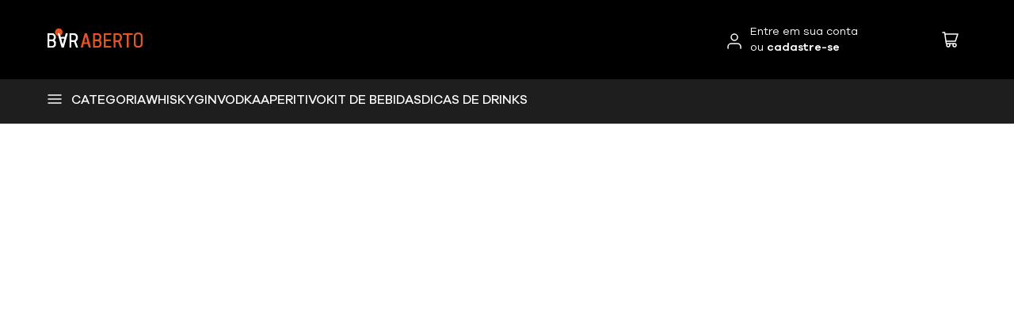

--- FILE ---
content_type: text/html; charset=utf-8
request_url: https://www.baraberto.com.br/blog/post/receita-balla-punch
body_size: 129248
content:

<!DOCTYPE html>
  <html lang="pt-BR">
  <head>
    <meta name="viewport" content="width=device-width, initial-scale=1">
    <meta name="generator" content="vtex.render-server@8.179.0">
    <meta charset='utf-8'>
    
  <script>
    document.cookie = "VtexWorkspace=master%3A-; expires=Thu, 22 Jan 2026 23:07:05 GMT; path=/; secure; samesite=none"
  </script>

    

<link rel="stylesheet" type="text/css" href="https://barabertoio.vtexassets.com/_v/public/assets/v1/bundle/css/asset.min.css?v=3&files=theme,7dcb812958635090987f4af8015a9e6f.common,7dcb812958635090987f4af8015a9e6f.small,7dcb812958635090987f4af8015a9e6f.notsmall,7dcb812958635090987f4af8015a9e6f.large,7dcb812958635090987f4af8015a9e6f.xlarge&files=fonts,2161010bafbfa76fb9136f59b6d9a982726b7f31&files=npm,animate.css@3.7.0/animate.min.css&files=react~vtex.render-runtime@8.136.1,common&files=react~vtex.store-components@3.178.5,Container,4,SearchBar,DiscountBadge&files=react~vtex.styleguide@9.146.16,0,Spinner,1,15,NumericStepper,Tooltip&files=react~vtex.admin-pages@4.59.0,HighlightOverlay&files=react~vtex.slider@0.8.3,0&files=react~vtex.shelf@1.49.0,0&files=react~vtex.flex-layout@0.21.5,0&files=react~vtex.product-summary@2.91.1,ProductSummaryImage&files=react~vtex.wish-list@1.18.2,AddProductBtn&files=react~vtex.reviews-and-ratings@3.20.1,0&files=react~vtex.rich-text@0.16.1,index&files=react~vtex.search@2.18.8,Autocomplete&files=react~vtex.modal-layout@0.14.2,0,ModalHeader&files=react~vtex.minicart@2.68.0,Minicart&files=react~vtex.login@2.69.1,1&files=react~drinksandco.modal-age-gate-content@0.3.0,OfLegalAgeButton&files=overrides,vtex.checkout-container@0.8.0$overrides,vtex.product-list@0.37.5$overrides,vtex.minicart@2.68.0$overrides,drinksandco.baraberto-io-theme@4.28.0$overrides,drinksandco.bar-aberto-io-store@7.24.0$overrides&workspace=master"  id="styles_bundled"  crossorigin onerror="this.onerror=null;handleCSSFallback()"/>
<noscript id="styles_overrides"></noscript>


<template id="stylesFallback">
  

<link rel="stylesheet" type="text/css" href="https://barabertoio.vtexassets.com/_v/public/vtex.styles-graphql/v1/style/7dcb812958635090987f4af8015a9e6f.common.min.css?hash=319741c84cfb34ed87d461113279d57b492ccfec&v=1&workspace=master"  id="style_link_common" class="style_link" crossorigin />
<link rel="stylesheet" type="text/css" href="https://barabertoio.vtexassets.com/_v/public/vtex.styles-graphql/v1/style/7dcb812958635090987f4af8015a9e6f.small.min.css?hash=319741c84cfb34ed87d461113279d57b492ccfec&v=1&workspace=master" media="screen and (min-width: 20em)" id="style_link_small" class="style_link" crossorigin />
<link rel="stylesheet" type="text/css" href="https://barabertoio.vtexassets.com/_v/public/vtex.styles-graphql/v1/style/7dcb812958635090987f4af8015a9e6f.notsmall.min.css?hash=319741c84cfb34ed87d461113279d57b492ccfec&v=1&workspace=master" media="screen and (min-width: 40em)" id="style_link_notsmall" class="style_link" crossorigin />
<link rel="stylesheet" type="text/css" href="https://barabertoio.vtexassets.com/_v/public/vtex.styles-graphql/v1/style/7dcb812958635090987f4af8015a9e6f.large.min.css?hash=319741c84cfb34ed87d461113279d57b492ccfec&v=1&workspace=master" media="screen and (min-width: 64em)" id="style_link_large" class="style_link" crossorigin />
<link rel="stylesheet" type="text/css" href="https://barabertoio.vtexassets.com/_v/public/vtex.styles-graphql/v1/style/7dcb812958635090987f4af8015a9e6f.xlarge.min.css?hash=319741c84cfb34ed87d461113279d57b492ccfec&v=1&workspace=master" media="screen and (min-width: 80em)" id="style_link_xlarge" class="style_link" crossorigin />
<link rel="stylesheet" type="text/css" href="https://barabertoio.vtexassets.com/_v/public/vtex.styles-graphql/v1/fonts/2161010bafbfa76fb9136f59b6d9a982726b7f31?v=1&workspace=master"  id="fonts_link"  crossorigin />
<link rel="preload" type="text/css" href="https://barabertoio.vtexassets.com/_v/public/assets/v1/npm/animate.css@3.7.0/animate.min.css?workspace=master"    crossorigin  as="style" onload="this.onload=null;this.rel='stylesheet'" />
<noscript><link rel="stylesheet" type="text/css" href="https://barabertoio.vtexassets.com/_v/public/assets/v1/npm/animate.css@3.7.0/animate.min.css?workspace=master"    crossorigin /></noscript>
<link rel="stylesheet" type="text/css" href="https://barabertoio.vtexassets.com/_v/public/assets/v1/published/vtex.render-runtime@8.136.1/public/react/common.min.css?workspace=master"    crossorigin />
<link rel="stylesheet" type="text/css" href="https://barabertoio.vtexassets.com/_v/public/assets/v1/published/vtex.store-components@3.178.5/public/react/Container.min.css?workspace=master"    crossorigin />
<link rel="stylesheet" type="text/css" href="https://barabertoio.vtexassets.com/_v/public/assets/v1/published/vtex.styleguide@9.146.16/public/react/0.min.css?workspace=master"    crossorigin />
<link rel="stylesheet" type="text/css" href="https://barabertoio.vtexassets.com/_v/public/assets/v1/published/vtex.styleguide@9.146.16/public/react/Spinner.min.css?workspace=master"    crossorigin />
<link rel="stylesheet" type="text/css" href="https://barabertoio.vtexassets.com/_v/public/assets/v1/published/vtex.admin-pages@4.59.0/public/react/HighlightOverlay.min.css?workspace=master"    crossorigin />
<link rel="stylesheet" type="text/css" href="https://barabertoio.vtexassets.com/_v/public/assets/v1/published/vtex.slider@0.8.3/public/react/0.min.css?workspace=master"    crossorigin />
<link rel="stylesheet" type="text/css" href="https://barabertoio.vtexassets.com/_v/public/assets/v1/published/vtex.shelf@1.49.0/public/react/0.min.css?workspace=master"    crossorigin />
<link rel="stylesheet" type="text/css" href="https://barabertoio.vtexassets.com/_v/public/assets/v1/published/vtex.flex-layout@0.21.5/public/react/0.min.css?workspace=master"    crossorigin />
<link rel="stylesheet" type="text/css" href="https://barabertoio.vtexassets.com/_v/public/assets/v1/published/vtex.styleguide@9.146.16/public/react/1.min.css?workspace=master"    crossorigin />
<link rel="stylesheet" type="text/css" href="https://barabertoio.vtexassets.com/_v/public/assets/v1/published/vtex.store-components@3.178.5/public/react/4.min.css?workspace=master"    crossorigin />
<link rel="stylesheet" type="text/css" href="https://barabertoio.vtexassets.com/_v/public/assets/v1/published/vtex.store-components@3.178.5/public/react/SearchBar.min.css?workspace=master"    crossorigin />
<link rel="stylesheet" type="text/css" href="https://barabertoio.vtexassets.com/_v/public/assets/v1/published/vtex.store-components@3.178.5/public/react/DiscountBadge.min.css?workspace=master"    crossorigin />
<link rel="stylesheet" type="text/css" href="https://barabertoio.vtexassets.com/_v/public/assets/v1/published/vtex.product-summary@2.91.1/public/react/ProductSummaryImage.min.css?workspace=master"    crossorigin />
<link rel="stylesheet" type="text/css" href="https://barabertoio.vtexassets.com/_v/public/assets/v1/published/vtex.wish-list@1.18.2/public/react/AddProductBtn.min.css?workspace=master"    crossorigin />
<link rel="stylesheet" type="text/css" href="https://barabertoio.vtexassets.com/_v/public/assets/v1/published/vtex.reviews-and-ratings@3.20.1/public/react/0.min.css?workspace=master"    crossorigin />
<link rel="stylesheet" type="text/css" href="https://barabertoio.vtexassets.com/_v/public/assets/v1/published/vtex.rich-text@0.16.1/public/react/index.min.css?workspace=master"    crossorigin />
<link rel="stylesheet" type="text/css" href="https://barabertoio.vtexassets.com/_v/public/assets/v1/published/vtex.styleguide@9.146.16/public/react/15.min.css?workspace=master"    crossorigin />
<link rel="stylesheet" type="text/css" href="https://barabertoio.vtexassets.com/_v/public/assets/v1/published/vtex.styleguide@9.146.16/public/react/NumericStepper.min.css?workspace=master"    crossorigin />
<link rel="stylesheet" type="text/css" href="https://barabertoio.vtexassets.com/_v/public/assets/v1/published/vtex.styleguide@9.146.16/public/react/Tooltip.min.css?workspace=master"    crossorigin />
<link rel="stylesheet" type="text/css" href="https://barabertoio.vtexassets.com/_v/public/assets/v1/published/vtex.search@2.18.8/public/react/Autocomplete.min.css?workspace=master"    crossorigin />
<link rel="stylesheet" type="text/css" href="https://barabertoio.vtexassets.com/_v/public/assets/v1/published/vtex.modal-layout@0.14.2/public/react/0.min.css?workspace=master"    crossorigin />
<link rel="stylesheet" type="text/css" href="https://barabertoio.vtexassets.com/_v/public/assets/v1/published/vtex.minicart@2.68.0/public/react/Minicart.min.css?workspace=master"    crossorigin />
<link rel="stylesheet" type="text/css" href="https://barabertoio.vtexassets.com/_v/public/assets/v1/published/vtex.login@2.69.1/public/react/1.min.css?workspace=master"    crossorigin />
<link rel="stylesheet" type="text/css" href="https://barabertoio.vtexassets.com/_v/public/assets/v1/published/drinksandco.modal-age-gate-content@0.3.0/public/react/OfLegalAgeButton.min.css?workspace=master"    crossorigin />
<link rel="stylesheet" type="text/css" href="https://barabertoio.vtexassets.com/_v/public/assets/v1/published/vtex.modal-layout@0.14.2/public/react/ModalHeader.min.css?workspace=master"    crossorigin />
<noscript id="styles_overrides"></noscript>

<link rel="stylesheet" type="text/css" href="https://barabertoio.vtexassets.com/_v/public/vtex.styles-graphql/v1/overrides/vtex.checkout-container@0.8.0$overrides.css?v=1&workspace=master"  id="override_link_0" class="override_link" crossorigin />
<link rel="stylesheet" type="text/css" href="https://barabertoio.vtexassets.com/_v/public/vtex.styles-graphql/v1/overrides/vtex.product-list@0.37.5$overrides.css?v=1&workspace=master"  id="override_link_1" class="override_link" crossorigin />
<link rel="stylesheet" type="text/css" href="https://barabertoio.vtexassets.com/_v/public/vtex.styles-graphql/v1/overrides/vtex.minicart@2.68.0$overrides.css?v=1&workspace=master"  id="override_link_2" class="override_link" crossorigin />
<link rel="stylesheet" type="text/css" href="https://barabertoio.vtexassets.com/_v/public/vtex.styles-graphql/v1/overrides/drinksandco.baraberto-io-theme@4.28.0$overrides.css?v=1&workspace=master"  id="override_link_3" class="override_link" crossorigin />
<link rel="stylesheet" type="text/css" href="https://barabertoio.vtexassets.com/_v/public/vtex.styles-graphql/v1/overrides/drinksandco.bar-aberto-io-store@7.24.0$overrides.css?v=1&workspace=master"  id="override_link_4" class="override_link" crossorigin />

</template>
<script>
  function handleCSSFallback() {
    var fallbackTemplate = document.querySelector('template#stylesFallback');
    var fallbackContent = fallbackTemplate.content.cloneNode(true);
    document.head.appendChild(fallbackContent);
  }
</script>

    
    <!--pixel:start:drinksandco.ba-clarity-pixel-app-->


<!--pixel:end:drinksandco.ba-clarity-pixel-app-->
<!--pixel:start:vtex.google-search-console-->
<meta name="google-site-verification" content="679fTRNKtQZXGoOTpDaTObJecxzinu730Q7cLDJ7SWo" />

<!--pixel:end:vtex.google-search-console-->
<!--pixel:start:drinksandco.einstein-integration-->
<script type="text/javascript" id="mid" class=".collect.igodigital.com/collect.js"></script>

<!--pixel:end:drinksandco.einstein-integration-->
<!--pixel:start:vtex.request-capture-->
<script >!function(e,t,c,n,r,a,i){a=e.vtexrca=e.vtexrca||function(){(a.q=a.q||[]).push(arguments)},a.l=+new Date,i=t.createElement(c),i.async=!0,i.src=n,r=t.getElementsByTagName(c)[0],r.parentNode.insertBefore(i,r)}(window,document,"script","https://io.vtex.com.br/rc/rc.js"),vtexrca("init")</script>
<script >!function(e,t,n,a,c,f,o){f=e.vtexaf=e.vtexaf||function(){(f.q=f.q||[]).push(arguments)},f.l=+new Date,o=t.createElement(n),o.async=!0,o.src=a,c=t.getElementsByTagName(n)[0],c.parentNode.insertBefore(o,c)}(window,document,"script","https://activity-flow.vtex.com/af/af.js")</script>

<!--pixel:end:vtex.request-capture-->
<!--pixel:start:drinksandco.redirecting-pixel-->
<script >
  function redirectMetaRefresh(url) {
    const decodedUrl = decodeURIComponent(url)
    const metaRefresh = document.createElement('meta')

    metaRefresh.setAttribute('http-equiv', 'refresh')
    metaRefresh.setAttribute('content', `0;url=${decodedUrl}`)
    document.head.appendChild(metaRefresh)
  }

  function redirectDomainOnly() {
    const fromUrl = "drinksandclubs.com.br"
    const toUrl = "https%3A%2F%2Fwww.baraberto.com.br"
    const currentUrl = new URL(window.location.href)

    if(!fromUrl || !toUrl) {
      console.log("Error: There's no required parameter defined. Please configure it in the app's admin.")
      return
    }

    if(!currentUrl.hostname.includes(fromUrl)) {
      console.error("Invalid input: URL format is invalid")
      return
    }

    try {
      const newUrl = toUrl + currentUrl.pathname
      redirectMetaRefresh(newUrl)
    } catch(err) {
      console.error('Error changing domain:', err)
      return
    }
  }

  (function() {

    redirectDomainOnly()
    
  })()

</script>

<!--pixel:end:drinksandco.redirecting-pixel-->
<!--pixel:start:vtex.viewed-products-->
<script ></script>

<!--pixel:end:vtex.viewed-products-->
<!--pixel:start:drinksandco.bar-aberto-pixel-app-->
<meta name="facebook-domain-verification" content="qkuub13ehta1c396g2f9pzihiq1vyz">

<script >
  const cookies = document.cookie.split(';').map(cookie => cookie.trim())
  const consentCookie = cookies.find(cookie => cookie.startsWith('_evidon_consent_cookie'))

  const mazeTrackingCode = (m, a, z, e) => {
    var s, t;
    try {
      t = m.sessionStorage.getItem('maze-us');
    } catch (err) {
      void err
    }
    if (!t) {
      t = new Date().getTime();
      try {
        m.sessionStorage.setItem('maze-us', t);
      } catch (err) {
        void err
      }
    }
    s = a.createElement('script');
    s.src = z + '?t=' + t + '&apiKey=' + e;
    s.async = true;
    a.getElementsByTagName('head')[0].appendChild(s);
    m.mazeUniversalSnippetApiKey = e;
  }

  const hotjarTrackingCode = (h, o, t, j, id) => {
    if (consentCookie) {
      if (!h.hj) {
        h.hj = function () {
          h.hj.q = h.hj.q || []
          h.hj.q.push(arguments)
        }
      }

      h._hjSettings = { hjid: id, hjsv: 6 }

      let a = o.getElementsByTagName('head')[0]
      let r = o.createElement('script')
      r.async = 1
      r.src = t + h._hjSettings.hjid + j + h._hjSettings.hjsv
      a.appendChild(r)
    }
  }

  const redirectIfNotHome = () => {
    const currentPath = window.location.pathname

    if (currentPath !== '/') {
      window.location.href = '/'
    }
  }

  const skipsLoginStep = () => {
    if (!document.cookie.includes("justRegistered=true")) return

    if (window.location.pathname.includes('/login')) {
      const observer = new MutationObserver(() => {
        const forgotPasswordButton = document.querySelector(".vtex-login-2-x-forgotPasswordLink")
        if (forgotPasswordButton) {
          forgotPasswordButton.click()
          observer.disconnect()
          document.cookie = "justRegistered=false; path=/; max-age=0"
        }
      })

      observer.observe(document.body, { childList: true, subtree: true })
    }
  }

  const handleLoginOptionsPage = () => {
    if (!document.cookie.includes("justRegistered=true")) return

    if (window.location.pathname.includes('/login')) {
      const observer = new MutationObserver(() => {
        const emailPasswordButton = document.querySelector(".vtex-login-2-x-emailPasswordOptionBtn > button > div")
        if (emailPasswordButton) {
          emailPasswordButton.click()
          observer.disconnect()
        }
      })

      observer.observe(document.body, { childList: true, subtree: true })
    }
  }

  const observeUrlChange = () => {
    let lastUrl = window.location.pathname

    const observer = new MutationObserver(() => {
      const currentUrl = window.location.pathname
      if (currentUrl !== lastUrl) {
        lastUrl = currentUrl

        if (currentUrl.includes("/login")) {
          handleLoginOptionsPage()
          skipsLoginStep()
        }
      }
    })

    observer.observe(document.body, { childList: true, subtree: true })
  }

  const addMyAccountButtons = () => {
    const createButton = (text, url) => {
      const btn = document.createElement('button')
      btn.textContent = text
      btn.className = 'vtex-my-orders-app-3-x-custom-myaccount-btn'
      btn.addEventListener('click', () => window.open(url, '_blank'))
      return btn
    }

    const addButtonsToOrdersList = () => {
      const reorderBtns = document.querySelectorAll('.vtex-my-orders-app-3-x-reorderBtn')
      for (const btn of reorderBtns) {
        if (!btn.parentElement.querySelector('.custom-track-btn')) {
          const trackBtn = createButton('Rastrear pedido', 'https://baraberto.cademeupedido.com.br')
          trackBtn.classList.add('custom-track-btn')
          btn.after(trackBtn)
        }
      }
    }

    const addButtonsToOrderDetails = () => {
      const linkEls = document.querySelectorAll('.vtex-account__order-details .mr7-ns .link')
      for (const link of linkEls) {
        const container = link.parentElement
        if (!container.querySelector('.custom-track-btn')) {
          const trackBtn = createButton('Rastrear pedido', 'https://baraberto.cademeupedido.com.br')
          const exchangeBtn = createButton('Troca ou devolução', 'https://baraberto.troque.app.br')

          trackBtn.classList.add('custom-track-btn')
          exchangeBtn.classList.add('custom-exchange-btn')

          container.appendChild(trackBtn)
          container.appendChild(exchangeBtn)
        }
      }
    }

    const observer = new MutationObserver(() => {
      addButtonsToOrdersList()
      addButtonsToOrderDetails()
    })

    observer.observe(document.body, { childList: true, subtree: true })
  }

  (function () {
    mazeTrackingCode(window, document, 'https://snippet.maze.co/maze-universal-loader.js', '78b3ab84-aef2-4955-a99c-73aa2ed50ccf')
    hotjarTrackingCode(window, document, 'https://static.hotjar.com/c/hotjar-', '.js?sv=', '5317366')
    // redirectIfNotHome() - Descomentar quando for ativar Tapume

    document.addEventListener("DOMContentLoaded", () => {
      observeUrlChange()
      handleLoginOptionsPage()
      skipsLoginStep()
      addMyAccountButtons()
    })
  })()
</script>
<!--pixel:end:drinksandco.bar-aberto-pixel-app-->
<!--pixel:start:vtex.google-tag-manager-->
<script >
  (function() {
    var gtmId = "GTM-PMQL7J4";
    var sendGA4EventsValue = "true"
    var sendGA4Events = sendGA4EventsValue == 'true'

    window.__gtm__ = {
      sendGA4Events
    }
    
    if (!gtmId) {
      console.error('Warning: No Google Tag Manager ID is defined. Please configure it in the apps admin.');
    } else {
      window.dataLayer = window.dataLayer || [];
      window.dataLayer.push({ 'gtm.blacklist': [] });
      // GTM script snippet. Taken from: https://developers.google.com/tag-manager/quickstart
      (function(w,d,s,l,i){w[l]=w[l]||[];w[l].push({'gtm.start':
      new Date().getTime(),event:'gtm.js'});var f=d.getElementsByTagName(s)[0],
      j=d.createElement(s),dl=l!='dataLayer'?'&l='+l:'';j.async=true;j.src=
      'https://www.googletagmanager.com/gtm.js?id='+i+dl;f.parentNode.insertBefore(j,f);
      })(window,document,'script','dataLayer',gtmId)
    }
  })()
</script>

<!--pixel:end:vtex.google-tag-manager-->
<!--pixel:start:vtex.facebook-domain-verification-->
<meta name="facebook-domain-verification" content="qkuub13ehta1c396g2f9pzihiq1vyz">

<!--pixel:end:vtex.facebook-domain-verification-->


  <title data-react-helmet="true">Bar Aberto. Nossas bebidas, suas misturas.</title>
<meta data-react-helmet="true" name="viewport" content="width=device-width, initial-scale=1"/><meta data-react-helmet="true" name="description" content="Bar Aberto - a loja oficial de marcas icônicas de bebida como Absolut, Beefeater, Chivas e Ballantine&#x27;s. Venha descobrir o universo da coquetelaria aqui!"/><meta data-react-helmet="true" name="copyright" content="Bar Aberto"/><meta data-react-helmet="true" name="author" content="Bar Aberto"/><meta data-react-helmet="true" name="country" content="BRA"/><meta data-react-helmet="true" name="language" content="pt-BR"/><meta data-react-helmet="true" name="currency" content="BRL"/><meta data-react-helmet="true" name="robots" content="index, follow"/><meta data-react-helmet="true" name="storefront" content="store_framework"/>

  
  
  <link data-react-helmet="true" rel="icon" type="png" href="https://drinksandco.vteximg.com.br/arquivos/favicon_baraberto.jpg" sizes="180x180"/><link data-react-helmet="true" rel="canonical" href="https://www.baraberto.com.br/blog/post/receita-balla-punch"/>
</head>
<body class="bg-base">
  <div id="styles_iconpack" style="display:none"><svg class="dn" height="0" version="1.1" width="0" xmlns="http://www.w3.org/2000/svg"><defs><g id="bnd-logo" xmlns="http://www.w3.org/2000/svg" width="615" height="124" viewBox="0 0 615 124" version="1.1"><path d="M 63 1.592 C 54.242 5.379, 48.586 14.152, 48.551 24 C 48.513 34.985, 54.944 43.804, 65.698 47.510 C 67.789 48.231, 69.644 48.679, 69.821 48.506 C 69.997 48.333, 69.178 44.956, 68 41.001 C 66.822 37.046, 66.101 33.178, 66.398 32.405 C 67.047 30.713, 77.520 30.414, 78.536 32.058 C 78.896 32.640, 79.968 35.877, 80.920 39.250 C 81.871 42.623, 83.147 45.549, 83.755 45.752 C 85.554 46.351, 93.164 38.827, 95.134 34.500 C 97.337 29.663, 97.592 19.353, 95.625 14.645 C 93.586 9.764, 88.054 3.930, 83.509 1.865 C 78.542 -0.391, 67.913 -0.533, 63 1.592 M 578.920 26.958 C 569.631 28.636, 563.677 33.074, 560.084 41 C 558.177 45.207, 558.043 47.455, 558.032 75.500 C 558.020 105.020, 558.058 105.582, 560.402 110.617 C 562.908 115.999, 567.161 119.916, 573.272 122.469 C 577.704 124.321, 593.444 124.546, 599.142 122.839 C 604.328 121.285, 610.354 115.965, 612.912 110.682 C 614.893 106.590, 614.999 104.783, 614.978 75.434 C 614.958 47.677, 614.769 44.088, 613.135 40.491 C 611.046 35.892, 605.490 30.649, 600.493 28.561 C 596.104 26.728, 584.834 25.890, 578.920 26.958 M 240.519 32.250 C 239.637 34.881, 228.693 72.648, 227.985 75.500 C 227.576 77.150, 224.487 88.016, 221.120 99.647 C 217.754 111.279, 215 121.537, 215 122.443 C 215 123.839, 216.023 124.046, 221.695 123.796 L 228.390 123.500 231.445 112.254 L 234.500 101.008 247.207 101.004 L 259.914 101 263.013 111.250 C 264.718 116.888, 266.306 122.083, 266.542 122.796 C 266.852 123.728, 268.873 124.009, 273.736 123.796 C 280.315 123.508, 280.490 123.432, 280.146 121 C 279.951 119.625, 276.026 105.225, 271.424 89 C 266.822 72.775, 261.659 54.550, 259.952 48.500 C 258.245 42.450, 256.398 36.038, 255.847 34.250 L 254.845 31 247.891 31 C 243.218 31, 240.800 31.410, 240.519 32.250 M 294.491 33.250 C 294.191 34.487, 294.070 55.300, 294.222 79.500 L 294.500 123.500 313.748 123.772 C 331.138 124.017, 333.357 123.857, 336.748 122.109 C 344.690 118.014, 348.532 111.772, 349.641 101.160 C 350.454 93.381, 348.783 86.828, 344.445 80.791 L 341.037 76.046 343.916 71.773 C 353.829 57.062, 347.625 36.481, 331.920 31.977 C 330.046 31.440, 320.981 31, 311.776 31 C 295.247 31, 295.031 31.028, 294.491 33.250 M 364.458 32.250 C 364.194 32.938, 364.096 53.750, 364.239 78.500 L 364.500 123.500 388.750 123.768 L 413 124.036 413 119.040 L 413 114.045 394.750 113.773 L 376.500 113.500 376.500 98 L 376.500 82.500 393 82 L 409.500 81.500 409.815 77.680 C 410.345 71.238, 409.706 71, 391.878 71 L 376 71 376 56.523 L 376 42.045 394.250 41.773 L 412.500 41.500 412.802 36.250 L 413.105 31 389.021 31 C 370.676 31, 364.823 31.298, 364.458 32.250 M 427.458 32.250 C 427.194 32.938, 427.096 53.750, 427.239 78.500 L 427.500 123.500 433.250 123.800 L 439 124.100 439 106.050 L 439 88 447.846 88 L 456.693 88 460.485 98.250 C 462.570 103.888, 465.604 111.987, 467.226 116.250 L 470.175 124 476.029 124 C 479.248 124, 482.108 123.635, 482.384 123.188 C 482.660 122.742, 479.701 113.938, 475.808 103.624 L 468.731 84.871 472.992 80.777 C 479.344 74.673, 481.370 69.329, 481.436 58.500 C 481.486 50.338, 481.214 49, 478.521 44.130 C 472.507 33.254, 466.548 31, 443.810 31 C 432.034 31, 427.814 31.323, 427.458 32.250 M 487.407 32.381 C 487.110 33.156, 487.009 35.524, 487.183 37.645 L 487.500 41.500 500.250 41.780 L 513 42.060 513 83.030 L 513 124 518.989 124 L 524.978 124 525.239 83.250 L 525.500 42.500 538 42 L 550.500 41.500 550.500 36.500 L 550.500 31.500 519.224 31.236 C 493.067 31.015, 487.860 31.202, 487.407 32.381 M 581.500 37.900 C 576.708 39.103, 574.032 40.900, 571.950 44.314 C 570.149 47.268, 570.007 49.535, 570.007 75.500 C 570.007 101.511, 570.146 103.727, 571.960 106.701 C 574.828 111.406, 578.966 113.143, 587.243 113.117 C 593.532 113.097, 594.713 112.774, 597.908 110.200 C 603.735 105.506, 604.155 102.882, 603.807 73.321 C 603.518 48.700, 603.377 46.978, 601.438 44.383 C 600.304 42.865, 598.279 40.842, 596.938 39.886 C 594.111 37.871, 585.849 36.808, 581.500 37.900 M 306.437 43.303 C 306.162 44.019, 306.064 50.432, 306.219 57.553 L 306.500 70.500 317.576 70.781 C 327.519 71.034, 328.921 70.850, 331.291 68.986 C 338.090 63.638, 337.343 47.297, 330.128 43.566 C 326.165 41.517, 307.204 41.306, 306.437 43.303 M 439.226 59.161 L 439.500 76.500 446.500 76.806 C 461.879 77.477, 469 71.810, 469 58.903 C 469 52.944, 467.212 48.381, 463.551 45 C 461.067 42.706, 459.943 42.472, 449.898 42.161 L 438.952 41.822 439.226 59.161 M 246.675 56.750 C 245.841 58.161, 239.146 83.547, 238.823 86.526 L 238.500 89.500 246.907 89.793 C 251.531 89.954, 255.717 89.683, 256.209 89.191 C 256.977 88.423, 254.940 78.904, 249.908 59.750 C 248.984 56.232, 247.690 55.032, 246.675 56.750 M 306.481 84.250 C 306.175 85.487, 306.054 92.575, 306.212 100 L 306.500 113.500 316.500 113.766 C 324.456 113.978, 327.216 113.671, 330 112.266 C 334.561 109.965, 336.997 104.997, 336.997 98 C 336.997 85.916, 332.051 82.004, 316.769 82.002 C 307.509 82, 307.011 82.109, 306.481 84.250" stroke="none" fill="#e45424" fill-rule="evenodd"/><path d="M 0 77.422 L 0 124 19.050 124 C 39.646 124, 41.415 123.633, 47.342 118.136 C 52.851 113.025, 54.443 108.493, 54.473 97.836 L 54.500 88.171 50.252 82.016 L 46.005 75.860 48.516 72.568 C 57.574 60.693, 54.653 41.970, 42.582 34.531 L 37.664 31.500 18.832 31.172 L 0 30.844 0 77.422 M 66.474 32.041 C 66.088 32.666, 66.691 36.625, 67.814 40.839 C 72.047 56.725, 88.187 114.696, 89.657 119.292 L 91.189 124.084 98.273 123.792 L 105.358 123.500 112.688 98 C 128.719 42.236, 131 34.085, 131 32.572 C 131 31.305, 129.749 31, 124.561 31 L 118.121 31 115.691 39.250 C 114.355 43.788, 112.849 49.075, 112.345 51 L 111.428 54.500 98.801 54.779 L 86.174 55.058 85.018 51.279 C 84.381 49.201, 83.471 46.600, 82.994 45.500 C 82.518 44.400, 81.312 40.800, 80.314 37.500 L 78.500 31.500 72.838 31.203 C 69.384 31.021, 66.903 31.348, 66.474 32.041 M 142.750 31.577 C 142.338 31.993, 142 52.958, 142 78.167 L 142 124 148 124 L 154 124 154 106 L 154 88 162.809 88 L 171.618 88 173.238 92.750 C 174.129 95.362, 175.547 99.300, 176.390 101.500 C 177.233 103.700, 179.445 109.550, 181.306 114.500 L 184.688 123.500 190.844 123.798 C 195.958 124.045, 197 123.823, 197 122.487 C 197 121.602, 194.075 113.075, 190.500 103.537 C 186.925 94, 184 85.689, 184 85.068 C 184 84.447, 185.646 82.493, 187.658 80.727 C 193.595 75.514, 195.983 69.128, 195.968 58.500 C 195.951 45.471, 192.388 38.899, 182.513 33.677 C 178.963 31.799, 176.482 31.512, 161 31.188 C 151.375 30.986, 143.162 31.161, 142.750 31.577 M 11.437 43.303 C 11.162 44.019, 11.064 50.432, 11.219 57.553 L 11.500 70.500 22.372 70.785 C 31.041 71.012, 33.743 70.743, 35.706 69.457 C 43.055 64.642, 42.672 47.467, 35.128 43.566 C 31.165 41.517, 12.204 41.306, 11.437 43.303 M 154.226 59.250 L 154.500 76.500 163.500 76.491 C 170.722 76.484, 173.184 76.082, 175.965 74.456 C 180.619 71.734, 183.093 67.169, 183.668 60.244 C 184.056 55.574, 183.711 53.658, 181.823 50 C 178.519 43.599, 174.810 42.003, 163.226 42.002 L 153.953 42 154.226 59.250 M 89.037 66.750 C 89.058 67.162, 90.766 74.475, 92.833 83 C 95.490 93.955, 97.008 98.500, 98.011 98.500 C 98.947 98.500, 100.211 95.600, 101.718 90 C 102.975 85.325, 104.905 78.350, 106.005 74.500 C 107.106 70.650, 108.005 67.162, 108.003 66.750 C 108.001 66.338, 103.725 66, 98.500 66 C 93.275 66, 89.017 66.338, 89.037 66.750 M 11.607 83.582 C 10.817 85.642, 10.817 110.358, 11.607 112.418 C 12.520 114.797, 30.154 114.669, 35 112.248 C 39.560 109.970, 41.997 105.009, 41.997 98 C 41.997 90.991, 39.560 86.030, 35 83.752 C 30.154 81.331, 12.520 81.203, 11.607 83.582" stroke="none" fill="#fbfbfb" fill-rule="evenodd"/></g><g id="hpa-arrow-from-bottom"><path d="M7.00001 3.4V12H9.00001V3.4L13 7.4L14.4 6L8.70001 0.3C8.30001 -0.1 7.70001 -0.1 7.30001 0.3L1.60001 6L3.00001 7.4L7.00001 3.4Z" fill="currentColor"/><path d="M15 14H1V16H15V14Z" fill="currentColor"/></g><g id="hpa-arrow-to-bottom"><path d="M8.00001 12C8.30001 12 8.50001 11.9 8.70001 11.7L14.4 6L13 4.6L9.00001 8.6V0H7.00001V8.6L3.00001 4.6L1.60001 6L7.30001 11.7C7.50001 11.9 7.70001 12 8.00001 12Z" fill="currentColor"/><path d="M15 14H1V16H15V14Z" fill="currentColor"/></g><g id="hpa-arrow-back"><path d="M5.5 15.5002C5.75781 15.5002 5.92969 15.4169 6.10156 15.2502L11 10.5002L9.79687 9.33356L6.35938 12.6669L6.35938 0H4.64063L4.64062 12.6669L1.20312 9.33356L0 10.5002L4.89844 15.2502C5.07031 15.4169 5.24219 15.5002 5.5 15.5002Z" transform="translate(16.0002) rotate(90)" fill="currentColor"/></g><g id="hpa-calendar"><path d="M5.66667 7.2H4.11111V8.8H5.66667V7.2ZM8.77778 7.2H7.22222V8.8H8.77778V7.2ZM11.8889 7.2H10.3333V8.8H11.8889V7.2ZM13.4444 1.6H12.6667V0H11.1111V1.6H4.88889V0H3.33333V1.6H2.55556C1.69222 1.6 1.00778 2.32 1.00778 3.2L1 14.4C1 15.28 1.69222 16 2.55556 16H13.4444C14.3 16 15 15.28 15 14.4V3.2C15 2.32 14.3 1.6 13.4444 1.6ZM13.4444 14.4H2.55556V5.6H13.4444V14.4Z" fill="currentColor"/></g><g id="hpa-cart"><path d="M15.0503 3.0002H4.92647C4.81221 3.00072 4.7012 2.96234 4.6118 2.89142C4.52239 2.8205 4.45996 2.72129 4.43483 2.6102L4.01342 0.800203C3.96651 0.570928 3.84041 0.365306 3.65708 0.219131C3.47375 0.0729566 3.24479 -0.00451449 3.01006 0.000203439H0.501677C0.368624 0.000203439 0.241021 0.0528819 0.146938 0.14665C0.0528551 0.240418 0 0.367595 0 0.500203L0 1.5002C0 1.63281 0.0528551 1.75999 0.146938 1.85376C0.241021 1.94753 0.368624 2.0002 0.501677 2.0002H1.80604C1.92077 1.9978 2.03274 2.03548 2.12253 2.10671C2.21232 2.17794 2.27429 2.27823 2.29768 2.3902L4.01342 10.2002C4.06032 10.4295 4.18642 10.6351 4.36975 10.7813C4.55308 10.9274 4.78204 11.0049 5.01677 11.0002H13.0436C13.2478 10.9891 13.4436 10.9161 13.605 10.791C13.7664 10.6659 13.8856 10.4947 13.9466 10.3002L15.9533 4.3002C15.9995 4.15468 16.0116 4.00057 15.9888 3.84965C15.9659 3.69874 15.9088 3.55504 15.8216 3.42956C15.7344 3.30408 15.6196 3.20015 15.4859 3.12573C15.3522 3.0513 15.2032 3.00837 15.0503 3.0002Z" fill="currentColor"/><path d="M5.02682 16.0002C6.13509 16.0002 7.03353 15.1048 7.03353 14.0002C7.03353 12.8956 6.13509 12.0002 5.02682 12.0002C3.91855 12.0002 3.02011 12.8956 3.02011 14.0002C3.02011 15.1048 3.91855 16.0002 5.02682 16.0002Z" fill="currentColor"/><path d="M13.0737 16.0002C14.182 16.0002 15.0804 15.1048 15.0804 14.0002C15.0804 12.8956 14.182 12.0002 13.0737 12.0002C11.9655 12.0002 11.067 12.8956 11.067 14.0002C11.067 15.1048 11.9655 16.0002 13.0737 16.0002Z" fill="currentColor"/></g><g id="hpa-delete"><path d="M7 7H5V13H7V7Z" fill="currentColor"/><path d="M11 7H9V13H11V7Z" fill="currentColor"/><path d="M12 1C12 0.4 11.6 0 11 0H5C4.4 0 4 0.4 4 1V3H0V5H1V15C1 15.6 1.4 16 2 16H14C14.6 16 15 15.6 15 15V5H16V3H12V1ZM6 2H10V3H6V2ZM13 5V14H3V5H13Z" fill="currentColor"/></g><g id="mpa-play" class="mpa-play-icon" width="16" height="16" viewBox="0 0 16 16" fill="none" xmlns="http://www.w3.org/2000/svg"><path d="M3.5241 0.937906C2.85783 0.527894 2 1.00724 2 1.78956V14.2104C2 14.9928 2.85783 15.4721 3.5241 15.0621L13.6161 8.85166C14.2506 8.46117 14.2506 7.53883 13.6161 7.14834L3.5241 0.937906Z" fill="currentColor"/></g><g id="mpa-pause"><rect width="6" height="16" fill="currentColor"/><rect x="10" width="6" height="16" fill="currentColor"/></g><g id="sti-volume-on"><path d="M0 5.2634V10.7366H3.55556L8 15.2976V0.702394L3.55556 5.2634H0ZM12 8C12 6.3854 11.0933 4.99886 9.77778 4.32383V11.667C11.0933 11.0011 12 9.6146 12 8ZM9.77778 0V1.87913C12.3467 2.66363 14.2222 5.10832 14.2222 8C14.2222 10.8917 12.3467 13.3364 9.77778 14.1209V16C13.3422 15.1699 16 11.9042 16 8C16 4.09578 13.3422 0.830103 9.77778 0V0Z" fill="currentColor"/></g><g id="sti-volume-off"><path d="M12 8C12 6.42667 11.0933 5.07556 9.77778 4.41778V6.38222L11.9556 8.56C11.9822 8.38222 12 8.19556 12 8V8ZM14.2222 8C14.2222 8.83556 14.0444 9.61778 13.7422 10.3467L15.0844 11.6889C15.6711 10.5867 16 9.33333 16 8C16 4.19556 13.3422 1.01333 9.77778 0.204444V2.03556C12.3467 2.8 14.2222 5.18222 14.2222 8ZM1.12889 0L0 1.12889L4.20444 5.33333H0V10.6667H3.55556L8 15.1111V9.12889L11.7778 12.9067C11.1822 13.3689 10.5156 13.7333 9.77778 13.9556V15.7867C11.0044 15.5111 12.1156 14.9422 13.0578 14.1778L14.8711 16L16 14.8711L8 6.87111L1.12889 0ZM8 0.888889L6.14222 2.74667L8 4.60444V0.888889Z" fill="currentColor"/></g><g id="hpa-profile"><path d="M7.99 8C10.1964 8 11.985 6.20914 11.985 4C11.985 1.79086 10.1964 0 7.99 0C5.78362 0 3.995 1.79086 3.995 4C3.995 6.20914 5.78362 8 7.99 8Z" fill="currentColor"/><path d="M14.8215 11.38C15.1694 11.5401 15.4641 11.7969 15.6704 12.12C15.8791 12.442 15.9933 12.8162 16 13.2V15.49V16H15.4906H0.509363H0V15.49V13.2C0.000731876 12.8181 0.107964 12.4441 0.309613 12.12C0.515896 11.7969 0.810577 11.5401 1.15855 11.38C3.31243 10.4409 5.64096 9.97049 7.99001 9.99999C10.3391 9.97049 12.6676 10.4409 14.8215 11.38Z" fill="currentColor"/></g><g id="hpa-save"><path d="M11.7 0.3C11.5 0.1 11.3 0 11 0H10V3C10 3.6 9.6 4 9 4H4C3.4 4 3 3.6 3 3V0H1C0.4 0 0 0.4 0 1V15C0 15.6 0.4 16 1 16H15C15.6 16 16 15.6 16 15V5C16 4.7 15.9 4.5 15.7 4.3L11.7 0.3ZM13 14H3V11C3 10.4 3.4 10 4 10H12C12.6 10 13 10.4 13 11V14Z" fill="currentColor"/><path d="M9 0H7V3H9V0Z" fill="currentColor"/></g><g id="hpa-search" width="20" height="19" viewBox="0 0 20 19" fill="none" xmlns="http://www.w3.org/2000/svg"><path d="M17.4697 18.5518C17.7626 18.8447 18.2374 18.8447 18.5303 18.5518C18.8232 18.2589 18.8232 17.784 18.5303 17.4912L17.4697 18.5518ZM15.25 8.52148C15.25 12.2494 12.2279 15.2715 8.5 15.2715V16.7715C13.0563 16.7715 16.75 13.0778 16.75 8.52148H15.25ZM8.5 15.2715C4.77208 15.2715 1.75 12.2494 1.75 8.52148H0.25C0.25 13.0778 3.94365 16.7715 8.5 16.7715V15.2715ZM1.75 8.52148C1.75 4.79356 4.77208 1.77148 8.5 1.77148V0.271484C3.94365 0.271484 0.25 3.96514 0.25 8.52148H1.75ZM8.5 1.77148C12.2279 1.77148 15.25 4.79356 15.25 8.52148H16.75C16.75 3.96514 13.0563 0.271484 8.5 0.271484V1.77148ZM18.5303 17.4912L14.3428 13.3036L13.2821 14.3642L17.4697 18.5518L18.5303 17.4912Z" fill="#353535"/></g><g id="hpa-hamburguer-menu" width="18" height="12" viewBox="0 0 18 12" fill="none" xmlns="http://www.w3.org/2000/svg"><path d="M1 1H17M1 6H17M1 11H17" stroke="#F6F5F5" stroke-width="1.5" stroke-linecap="round" stroke-linejoin="round"/></g><g id="hpa-location-marker"><path d="M19.9655 10.4828C19.9655 16.3448 10.4828 26 10.4828 26C10.4828 26 1 16.431 1 10.4828C1 4.44828 5.91379 1 10.4828 1C15.0517 1 19.9655 4.53448 19.9655 10.4828Z" stroke="currentColor" stroke-width="2" stroke-miterlimit="10" stroke-linecap="round" stroke-linejoin="round"/><path d="M10.4827 13.069C11.911 13.069 13.0689 11.9111 13.0689 10.4828C13.0689 9.05443 11.911 7.89655 10.4827 7.89655C9.05437 7.89655 7.89648 9.05443 7.89648 10.4828C7.89648 11.9111 9.05437 13.069 10.4827 13.069Z" stroke="currentColor" stroke-width="2" stroke-miterlimit="10" stroke-linecap="round" stroke-linejoin="round"/></g><g id="hpa-telemarketing"><path d="M14 10V7C14 3.68629 11.3137 1 8 1V1C4.68629 1 2 3.68629 2 7V10" stroke="currentColor" stroke-width="1.5"/><path d="M14 10V10C14 12.2091 12.2091 14 10 14H8" stroke="currentColor" stroke-width="1.5"/><rect y="7" width="3" height="5" rx="1" fill="currentColor"/><rect x="11" y="12" width="4" height="5" rx="2" transform="rotate(90 11 12)" fill="currentColor"/><rect x="13" y="7" width="3" height="5" rx="1" fill="currentColor"/></g><g id="mpa-globe"><path d="M8,0C3.6,0,0,3.6,0,8s3.6,8,8,8s8-3.6,8-8S12.4,0,8,0z M13.9,7H12c-0.1-1.5-0.4-2.9-0.8-4.1 C12.6,3.8,13.6,5.3,13.9,7z M8,14c-0.6,0-1.8-1.9-2-5H10C9.8,12.1,8.6,14,8,14z M6,7c0.2-3.1,1.3-5,2-5s1.8,1.9,2,5H6z M4.9,2.9 C4.4,4.1,4.1,5.5,4,7H2.1C2.4,5.3,3.4,3.8,4.9,2.9z M2.1,9H4c0.1,1.5,0.4,2.9,0.8,4.1C3.4,12.2,2.4,10.7,2.1,9z M11.1,13.1 c0.5-1.2,0.7-2.6,0.8-4.1h1.9C13.6,10.7,12.6,12.2,11.1,13.1z" fill="currentColor"/></g><g id="mpa-filter-settings"><path d="M4 5V1" stroke="#4F4F4F" stroke-miterlimit="10" stroke-linecap="round" stroke-linejoin="round"/><path d="M4 16V14" stroke="#4F4F4F" stroke-miterlimit="10" stroke-linecap="round" stroke-linejoin="round"/><path d="M13 12V16" stroke="#4F4F4F" stroke-miterlimit="10" stroke-linecap="round" stroke-linejoin="round"/><path d="M13 1V3" stroke="#4F4F4F" stroke-miterlimit="10" stroke-linecap="round" stroke-linejoin="round"/><path d="M4 14C5.65685 14 7 12.6569 7 11C7 9.34315 5.65685 8 4 8C2.34315 8 1 9.34315 1 11C1 12.6569 2.34315 14 4 14Z" stroke="#4F4F4F" stroke-miterlimit="10" stroke-linecap="round" stroke-linejoin="round"/><path d="M13 9C14.6569 9 16 7.65685 16 6C16 4.34315 14.6569 3 13 3C11.3431 3 10 4.34315 10 6C10 7.65685 11.3431 9 13 9Z" stroke="#4F4F4F" stroke-miterlimit="10" stroke-linecap="round" stroke-linejoin="round"/></g><g id="mpa-single-item"><path d="M10.2857 0H1.71429C0.685714 0 0 0.685714 0 1.71429V10.2857C0 11.3143 0.685714 12 1.71429 12H10.2857C11.3143 12 12 11.3143 12 10.2857V1.71429C12 0.685714 11.3143 0 10.2857 0Z" fill="currentColor"/><rect y="14" width="12" height="2" rx="1" fill="currentColor"/></g><g id="mpa-gallery"><path d="M6 0H1C0.4 0 0 0.4 0 1V6C0 6.6 0.4 7 1 7H6C6.6 7 7 6.6 7 6V1C7 0.4 6.6 0 6 0Z" fill="currentColor"/><path d="M15 0H10C9.4 0 9 0.4 9 1V6C9 6.6 9.4 7 10 7H15C15.6 7 16 6.6 16 6V1C16 0.4 15.6 0 15 0Z" fill="currentColor"/><path d="M6 9H1C0.4 9 0 9.4 0 10V15C0 15.6 0.4 16 1 16H6C6.6 16 7 15.6 7 15V10C7 9.4 6.6 9 6 9Z" fill="currentColor"/><path d="M15 9H10C9.4 9 9 9.4 9 10V15C9 15.6 9.4 16 10 16H15C15.6 16 16 15.6 16 15V10C16 9.4 15.6 9 15 9Z" fill="currentColor"/></g><g id="mpa-list-items"><path d="M6 0H1C0.4 0 0 0.4 0 1V6C0 6.6 0.4 7 1 7H6C6.6 7 7 6.6 7 6V1C7 0.4 6.6 0 6 0Z" fill="currentColor"/><rect x="9" width="7" height="3" rx="1" fill="currentColor"/><rect x="9" y="4" width="4" height="3" rx="1" fill="currentColor"/><rect x="9" y="9" width="7" height="3" rx="1" fill="currentColor"/><rect x="9" y="13" width="4" height="3" rx="1" fill="currentColor"/><path d="M6 9H1C0.4 9 0 9.4 0 10V15C0 15.6 0.4 16 1 16H6C6.6 16 7 15.6 7 15V10C7 9.4 6.6 9 6 9Z" fill="currentColor"/></g><g id="mpa-heart"><path d="M14.682 2.31811C14.2647 1.89959 13.7687 1.56769 13.2226 1.3415C12.6765 1.11531 12.0911 0.99929 11.5 1.00011C10.8245 0.995238 10.157 1.14681 9.54975 1.44295C8.94255 1.73909 8.41213 2.17178 8.00004 2.70711C7.58764 2.17212 7.05716 1.73969 6.45002 1.44358C5.84289 1.14747 5.17552 0.995697 4.50004 1.00011C3.61002 1.00011 2.73998 1.26402 1.99995 1.75849C1.25993 2.25295 0.683144 2.95576 0.342546 3.77803C0.00194874 4.60031 -0.0871663 5.50511 0.0864704 6.37803C0.260107 7.25095 0.688697 8.05278 1.31804 8.68211L8.00004 15.0001L14.682 8.68211C15.0999 8.26425 15.4314 7.76817 15.6575 7.2222C15.8837 6.67623 16.0001 6.09107 16.0001 5.50011C16.0001 4.90916 15.8837 4.32399 15.6575 3.77803C15.4314 3.23206 15.0999 2.73598 14.682 2.31811V2.31811ZM13.282 7.25111L8.00004 12.2471L2.71504 7.24711C2.37145 6.8954 2.1392 6.45018 2.04734 5.96715C1.95549 5.48412 2.00811 4.98473 2.19862 4.53145C2.38913 4.07817 2.70908 3.69113 3.11843 3.41876C3.52778 3.14638 4.00835 3.00076 4.50004 3.00011C5.93704 3.00011 6.81204 3.68111 8.00004 5.62511C9.18704 3.68111 10.062 3.00011 11.5 3.00011C11.9925 2.99999 12.4741 3.14534 12.8843 3.41791C13.2945 3.69048 13.615 4.07814 13.8057 4.53223C13.9964 4.98632 14.0487 5.48661 13.956 5.97031C13.8634 6.45402 13.63 6.89959 13.285 7.25111H13.282Z" fill="currentColor"/></g><g id="mpa-clone--outline"><path d="M5.20004 5.2L5.20004 3C5.20004 1.89543 6.09547 0.999997 7.20004 0.999997H13C14.1046 0.999997 15 1.89543 15 3V8.80001C15 9.90457 14.1046 10.8 13 10.8H10.8" stroke="currentColor" stroke-width="2" stroke-miterlimit="10" stroke-linecap="square"/><path d="M1 7.19999L1 13C1 14.1046 1.89543 15 3 15H8.79997C9.90454 15 10.8 14.1046 10.8 13V7.19999C10.8 6.09542 9.90454 5.19999 8.79997 5.19999H3C1.89543 5.19999 1 6.09542 1 7.19999Z" stroke="currentColor" stroke-width="2" stroke-miterlimit="10" stroke-linecap="square"/></g><g id="mpa-clone--filled"><path d="M6.07501 4.925L6.07501 2.175C6.07501 1.62271 6.52273 1.175 7.07501 1.175H13.825C14.3773 1.175 14.825 1.62271 14.825 2.175V8.925C14.825 9.47729 14.3773 9.925 13.825 9.925H11.075" fill="currentColor"/><path d="M6.07501 4.925L6.07501 2.175C6.07501 1.62271 6.52273 1.175 7.07501 1.175H13.825C14.3773 1.175 14.825 1.62271 14.825 2.175V8.925C14.825 9.47729 14.3773 9.925 13.825 9.925H11.075" stroke="currentColor" stroke-width="2" stroke-miterlimit="10" stroke-linecap="square"/><path d="M1 6.49999L1 13C1 14.1046 1.89543 15 3 15H9.49997C10.6045 15 11.5 14.1046 11.5 13V6.49999C11.5 5.39542 10.6045 4.49999 9.49997 4.49999H3C1.89543 4.49999 1 5.39542 1 6.49999Z" fill="currentColor" stroke="white" stroke-width="2" stroke-miterlimit="10" stroke-linecap="square"/></g><g id="mpa-edit--outline"><path d="M11.7 0.3C11.3 -0.1 10.7 -0.1 10.3 0.3L0.3 10.3C0.1 10.5 0 10.7 0 11V15C0 15.6 0.4 16 1 16H5C5.3 16 5.5 15.9 5.7 15.7L15.7 5.7C16.1 5.3 16.1 4.7 15.7 4.3L11.7 0.3ZM4.6 14H2V11.4L8 5.4L10.6 8L4.6 14ZM12 6.6L9.4 4L11 2.4L13.6 5L12 6.6Z" fill="currentColor"/></g><g id="mpa-bookmark--filled"><path d="M3.33333 0C2.05 0 1 0.9 1 2V16L8 13L15 16V2C15 0.9 13.95 0 12.6667 0H3.33333Z" fill="currentColor"/></g><g id="mpa-bookmark--outline"><path d="M13 2V13.3L8 11.9L3 13.3V2H13ZM13 0H3C1.9 0 1 0.9 1 2V16L8 14L15 16V2C15 0.9 14.1 0 13 0Z" fill="currentColor"/></g><g id="mpa-edit--filled"><path d="M8.1 3.5L0.3 11.3C0.1 11.5 0 11.7 0 12V15C0 15.6 0.4 16 1 16H4C4.3 16 4.5 15.9 4.7 15.7L12.5 7.9L8.1 3.5Z" fill="currentColor"/><path d="M15.7 3.3L12.7 0.3C12.3 -0.1 11.7 -0.1 11.3 0.3L9.5 2.1L13.9 6.5L15.7 4.7C16.1 4.3 16.1 3.7 15.7 3.3Z" fill="currentColor"/></g><g id="mpa-external-link--line"><path d="M14.3505 0H2.80412V3.29897H10.3918L0 13.6907L2.30928 16L12.701 5.60825V13.1959H16V1.64948C16 0.659794 15.3402 0 14.3505 0Z" fill="currentColor"/></g><g id="mpa-external-link--outline"><path d="M15 0H8V2H12.6L6.3 8.3L7.7 9.7L14 3.4V8H16V1C16 0.4 15.6 0 15 0Z" fill="currentColor"/><path d="M14 16H1C0.4 16 0 15.6 0 15V2C0 1.4 0.4 1 1 1H5V3H2V14H13V11H15V15C15 15.6 14.6 16 14 16Z" fill="currentColor"/></g><g id="mpa-eyesight--outline--off"><path d="M14.5744 5.66925L13.1504 7.09325C13.4284 7.44025 13.6564 7.75725 13.8194 8.00025C13.0594 9.13025 10.9694 11.8203 8.25838 11.9852L6.44337 13.8003C6.93937 13.9243 7.45737 14.0002 8.00037 14.0002C12.7074 14.0002 15.7444 8.71625 15.8714 8.49225C16.0424 8.18825 16.0434 7.81625 15.8724 7.51225C15.8254 7.42725 15.3724 6.63125 14.5744 5.66925Z" fill="currentColor"/><path d="M0.293375 15.7072C0.488375 15.9022 0.744375 16.0002 1.00038 16.0002C1.25638 16.0002 1.51238 15.9022 1.70738 15.7072L15.7074 1.70725C16.0984 1.31625 16.0984 0.68425 15.7074 0.29325C15.3164 -0.09775 14.6844 -0.09775 14.2934 0.29325L11.5484 3.03825C10.5154 2.43125 9.33138 2.00025 8.00037 2.00025C3.24537 2.00025 0.251375 7.28925 0.126375 7.51425C-0.0426249 7.81725 -0.0416249 8.18625 0.128375 8.48925C0.198375 8.61425 1.17238 10.2913 2.82138 11.7653L0.292375 14.2942C-0.0976249 14.6842 -0.0976249 15.3162 0.293375 15.7072ZM2.18138 7.99925C2.95837 6.83525 5.14637 4.00025 8.00037 4.00025C8.74237 4.00025 9.43738 4.20125 10.0784 4.50825L8.51237 6.07425C8.34838 6.02925 8.17838 6.00025 8.00037 6.00025C6.89537 6.00025 6.00038 6.89525 6.00038 8.00025C6.00038 8.17825 6.02938 8.34825 6.07438 8.51225L4.24038 10.3462C3.28538 9.51025 2.55938 8.56225 2.18138 7.99925Z" fill="currentColor"/></g><g id="mpa-eyesight--filled--off"><path d="M14.6 5.60001L6.39999 13.8C6.89999 13.9 7.49999 14 7.99999 14C11.6 14 14.4 10.9 15.6 9.10001C16.1 8.40001 16.1 7.50001 15.6 6.80001C15.4 6.50001 15 6.10001 14.6 5.60001Z" fill="currentColor"/><path d="M14.3 0.3L11.6 3C10.5 2.4 9.3 2 8 2C4.4 2 1.6 5.1 0.4 6.9C-0.1 7.6 -0.1 8.5 0.4 9.1C0.9 9.9 1.8 10.9 2.8 11.8L0.3 14.3C-0.1 14.7 -0.1 15.3 0.3 15.7C0.5 15.9 0.7 16 1 16C1.3 16 1.5 15.9 1.7 15.7L15.7 1.7C16.1 1.3 16.1 0.7 15.7 0.3C15.3 -0.1 14.7 -0.1 14.3 0.3ZM5.3 9.3C5.1 8.9 5 8.5 5 8C5 6.3 6.3 5 8 5C8.5 5 8.9 5.1 9.3 5.3L5.3 9.3Z" fill="currentColor"/></g><g id="mpa-eyesight--outline--on"><path d="M8.00013 14C12.7071 14 15.7441 8.716 15.8711 8.492C16.0421 8.188 16.0431 7.816 15.8721 7.512C15.7461 7.287 12.7311 2 8.00013 2C3.24513 2 0.251127 7.289 0.126127 7.514C-0.0428725 7.817 -0.0418725 8.186 0.128127 8.489C0.254128 8.713 3.26913 14 8.00013 14ZM8.00013 4C10.8391 4 13.0361 6.835 13.8181 8C13.0341 9.166 10.8371 12 8.00013 12C5.15913 12 2.96213 9.162 2.18113 7.999C2.95813 6.835 5.14613 4 8.00013 4Z" fill="currentColor"/><path d="M8 11C9.65685 11 11 9.65685 11 8C11 6.34315 9.65685 5 8 5C6.34315 5 5 6.34315 5 8C5 9.65685 6.34315 11 8 11Z" fill="currentColor"/></g><g id="mpa-eyesight--filled--on"><path d="M7.975 14C11.575 14 14.375 10.9 15.575 9.1C16.075 8.4 16.075 7.5 15.575 6.8C14.375 5.1 11.575 2 7.975 2C4.375 2 1.575 5.1 0.375 6.9C-0.125 7.6 -0.125 8.5 0.375 9.1C1.575 10.9 4.375 14 7.975 14ZM7.975 5C9.675 5 10.975 6.3 10.975 8C10.975 9.7 9.675 11 7.975 11C6.275 11 4.975 9.7 4.975 8C4.975 6.3 6.275 5 7.975 5Z" fill="currentColor"/></g><g id="mpa-filter--outline"><path d="M15 3.16048C15 3.47872 14.8485 3.77795 14.5921 3.96637L9.96348 7.36697C9.70702 7.55539 9.55556 7.85462 9.55556 8.17285V13.0073C9.55556 13.4073 9.31716 13.7688 8.94947 13.9264L7.83836 14.4026C7.1785 14.6854 6.44444 14.2014 6.44444 13.4835V8.17285C6.44444 7.85462 6.29298 7.55539 6.03652 7.36697L1.40792 3.96637C1.15147 3.77795 1 3.47872 1 3.16048V2C1 1.44772 1.44772 1 2 1H14C14.5523 1 15 1.44772 15 2V3.16048Z" stroke="currentColor" stroke-width="2" stroke-miterlimit="10" stroke-linecap="square"/></g><g id="mpa-filter--filled"><path d="M15 0H1C0.4 0 0 0.4 0 1V3C0 3.3 0.1 3.6 0.4 3.8L6 8.5V15C6 15.4 6.2 15.8 6.6 15.9C6.7 16 6.9 16 7 16C7.3 16 7.5 15.9 7.7 15.7L9.7 13.7C9.9 13.5 10 13.3 10 13V8.5L15.6 3.8C15.9 3.6 16 3.3 16 3V1C16 0.4 15.6 0 15 0Z" fill="currentColor"/></g><g id="mpa-minus--line"><path d="M0 7.85715V8.14286C0 8.69515 0.447715 9.14286 1 9.14286H15C15.5523 9.14286 16 8.69515 16 8.14286V7.85715C16 7.30486 15.5523 6.85715 15 6.85715H1C0.447715 6.85715 0 7.30486 0 7.85715Z" fill="currentColor"/></g><g id="mpa-minus--outline"><circle cx="8" cy="8" r="7" stroke="currentColor" stroke-width="2"/><path d="M4 8.5V7.5C4 7.22386 4.22386 7 4.5 7H11.5C11.7761 7 12 7.22386 12 7.5V8.5C12 8.77614 11.7761 9 11.5 9H4.5C4.22386 9 4 8.77614 4 8.5Z" fill="currentColor"/></g><g id="mpa-minus--filled"><path fill-rule="evenodd" clip-rule="evenodd" d="M8 16C12.4183 16 16 12.4183 16 8C16 3.58172 12.4183 0 8 0C3.58172 0 0 3.58172 0 8C0 12.4183 3.58172 16 8 16ZM4.5 7C4.22386 7 4 7.22386 4 7.5V8.5C4 8.77614 4.22386 9 4.5 9H11.5C11.7761 9 12 8.77614 12 8.5V7.5C12 7.22386 11.7761 7 11.5 7L4.5 7Z" fill="currentColor"/></g><g id="mpa-plus--line"><path d="M16 8.14286C16 8.69514 15.5523 9.14286 15 9.14286H9.14286V15C9.14286 15.5523 8.69514 16 8.14286 16H7.85714C7.30486 16 6.85714 15.5523 6.85714 15V9.14286H1C0.447715 9.14286 0 8.69514 0 8.14286V7.85714C0 7.30486 0.447715 6.85714 1 6.85714H6.85714V1C6.85714 0.447715 7.30486 0 7.85714 0H8.14286C8.69514 0 9.14286 0.447715 9.14286 1V6.85714H15C15.5523 6.85714 16 7.30486 16 7.85714V8.14286Z" fill="currentColor"/></g><g id="mpa-plus--outline"><circle cx="8" cy="8" r="7" stroke="currentColor" stroke-width="2"/><path d="M4.5 7H7V4.5C7 4.22386 7.22386 4 7.5 4H8.5C8.77614 4 9 4.22386 9 4.5V7H11.5C11.7761 7 12 7.22386 12 7.5V8.5C12 8.77614 11.7761 9 11.5 9H9V11.5C9 11.7761 8.77614 12 8.5 12H7.5C7.22386 12 7 11.7761 7 11.5V9H4.5C4.22386 9 4 8.77614 4 8.5V7.5C4 7.22386 4.22386 7 4.5 7Z" fill="currentColor"/></g><g id="mpa-plus--filled"><path fill-rule="evenodd" d="M8 16C12.4183 16 16 12.4183 16 8C16 3.58172 12.4183 0 8 0C3.58172 0 0 3.58172 0 8C0 12.4183 3.58172 16 8 16ZM7 7H4.5C4.22386 7 4 7.22386 4 7.5V8.5C4 8.77614 4.22386 9 4.5 9H7V11.5C7 11.7761 7.22386 12 7.5 12H8.5C8.77614 12 9 11.7761 9 11.5V9H11.5C11.7761 9 12 8.77614 12 8.5V7.5C12 7.22386 11.7761 7 11.5 7H9V4.5C9 4.22386 8.77614 4 8.5 4L7.5 4C7.22386 4 7 4.22386 7 4.5V7Z" fill="currentColor"/></g><g id="mpa-remove"><path d="M19.586 0.428571C19.0141 -0.142857 18.1564 -0.142857 17.5845 0.428571L10.0074 8L2.43038 0.428571C1.85853 -0.142857 1.00074 -0.142857 0.42889 0.428571C-0.142964 1 -0.142964 1.85714 0.42889 2.42857L8.00595 10L0.42889 17.5714C-0.142964 18.1429 -0.142964 19 0.42889 19.5714C0.714817 19.8571 1.00074 20 1.42963 20C1.85853 20 2.14445 19.8571 2.43038 19.5714L10.0074 12L17.5845 19.5714C17.8704 19.8571 18.2993 20 18.5853 20C18.8712 20 19.3001 19.8571 19.586 19.5714C20.1578 19 20.1578 18.1429 19.586 17.5714L12.0089 10L19.586 2.42857C20.1578 1.85714 20.1578 1 19.586 0.428571Z" fill="currentColor"/></g><g id="mpa-swap"><path fill-rule="evenodd" clip-rule="evenodd" d="M5.53598 18.7459C7.09743 19.7676 8.92251 20.3199 10.7845 20.3199C16.1971 20.3199 20.6002 15.7623 20.6002 10.1599C20.6002 4.55758 16.1971 0 10.7845 0C5.63795 0 1.40399 4.12068 1.00032 9.34205C0.9655 9.79246 1.33505 10.1599 1.7868 10.1599C2.23856 10.1599 2.60076 9.79265 2.64256 9.34284C3.04095 5.05624 6.54048 1.69332 10.7845 1.69332C15.2948 1.69332 18.9643 5.49145 18.9643 10.1599C18.9643 14.8284 15.2948 18.6266 10.7845 18.6266C9.22645 18.6266 7.70006 18.1624 6.39587 17.3047L7.71056 17.0612C8.16986 16.9761 8.4777 16.534 8.39813 16.0737C8.31856 15.6134 7.88171 15.3093 7.42241 15.3943L4.25458 15.9811L4.24312 15.9833L4.22789 15.9859C3.7832 16.0683 3.48516 16.4963 3.5622 16.942L4.14767 20.3287C4.2247 20.7743 4.64765 21.0688 5.09234 20.9865C5.53704 20.9041 5.83508 20.4761 5.75804 20.0304L5.53598 18.7459Z" fill="currentColor"/></g><g id="mpa-arrows"><path d="M15.829 7.55346L13.829 5.33123C13.7707 5.26579 13.7 5.21249 13.6211 5.17438C13.5422 5.13627 13.4565 5.11411 13.369 5.10916C13.2814 5.1042 13.1938 5.11656 13.1111 5.14551C13.0283 5.17447 12.9521 5.21945 12.8868 5.2779C12.7567 5.39693 12.6783 5.5621 12.6683 5.73815C12.6584 5.9142 12.7176 6.08717 12.8335 6.22012L13.8735 7.37568H8.62012V2.12234L9.77568 3.16234C9.84101 3.22079 9.91722 3.26578 9.99996 3.29473C10.0827 3.32369 10.1703 3.33604 10.2578 3.33109C10.3454 3.32613 10.431 3.30397 10.51 3.26586C10.5889 3.22776 10.6596 3.17445 10.7179 3.10901C10.8337 2.97606 10.893 2.80309 10.883 2.62704C10.8731 2.45099 10.7947 2.28581 10.6646 2.16679L8.44234 0.166788C8.31925 0.0592572 8.16135 0 7.9979 0C7.83445 0 7.67655 0.0592572 7.55345 0.166788L5.33123 2.16679C5.19921 2.28466 5.11943 2.45015 5.10943 2.62685C5.09942 2.80355 5.16003 2.97699 5.2779 3.10901C5.39577 3.24103 5.56126 3.32082 5.73796 3.33082C5.91467 3.34082 6.0881 3.28022 6.22012 3.16234L7.37568 2.12234V7.37568H2.12234L3.16234 6.22012C3.27818 6.08717 3.33745 5.9142 3.32748 5.73815C3.31752 5.5621 3.23911 5.39693 3.10901 5.2779C3.04368 5.21945 2.96747 5.17447 2.88473 5.14551C2.80199 5.11656 2.71436 5.1042 2.62684 5.10916C2.53932 5.11411 2.45364 5.13627 2.3747 5.17438C2.29576 5.21249 2.22511 5.26579 2.16679 5.33123L0.166788 7.55346C0.0592572 7.67655 0 7.83445 0 7.9979C0 8.16135 0.0592572 8.31925 0.166788 8.44234L2.16679 10.6646C2.22511 10.73 2.29576 10.7833 2.3747 10.8214C2.45364 10.8595 2.53932 10.8817 2.62684 10.8866C2.71436 10.8916 2.80199 10.8792 2.88473 10.8503C2.96747 10.8213 3.04368 10.7763 3.10901 10.7179C3.23911 10.5989 3.31752 10.4337 3.32748 10.2576C3.33745 10.0816 3.27818 9.90862 3.16234 9.77568L2.12234 8.62012H7.37568V13.8735L6.22012 12.8335C6.0881 12.7156 5.91467 12.655 5.73796 12.665C5.56126 12.675 5.39577 12.7548 5.2779 12.8868C5.16003 13.0188 5.09942 13.1922 5.10943 13.3689C5.11943 13.5456 5.19921 13.7111 5.33123 13.829L7.55345 15.829C7.67568 15.9383 7.83391 15.9988 7.9979 15.9988C8.16188 15.9988 8.32012 15.9383 8.44234 15.829L10.6646 13.829C10.7299 13.7706 10.7832 13.7 10.8212 13.621C10.8593 13.5421 10.8814 13.4564 10.8864 13.3689C10.8913 13.2815 10.879 13.1938 10.8501 13.1111C10.8212 13.0284 10.7763 12.9522 10.7179 12.8868C10.6595 12.8214 10.5889 12.7682 10.5099 12.7301C10.431 12.6921 10.3453 12.6699 10.2578 12.665C10.1703 12.66 10.0827 12.6724 10 12.7013C9.91727 12.7302 9.84105 12.7751 9.77568 12.8335L8.62012 13.8735V8.62012H13.8735L12.8335 9.77568C12.7176 9.90862 12.6584 10.0816 12.6683 10.2576C12.6783 10.4337 12.7567 10.5989 12.8868 10.7179C12.9521 10.7763 13.0283 10.8213 13.1111 10.8503C13.1938 10.8792 13.2814 10.8916 13.369 10.8866C13.4565 10.8817 13.5422 10.8595 13.6211 10.8214C13.7 10.7833 13.7707 10.73 13.829 10.6646L15.829 8.44234C15.9365 8.31925 15.9958 8.16135 15.9958 7.9979C15.9958 7.83445 15.9365 7.67655 15.829 7.55346Z" fill="currentColor"/></g><g id="mpa-expand"><path d="M9.0001 2H12.6001L8.6001 6L10.0001 7.4L14.0001 3.4V7H16.0001V0H9.0001V2Z" fill="currentColor"/><path d="M6 8.6001L2 12.6001V9.0001H0V16.0001H7V14.0001H3.4L7.4 10.0001L6 8.6001Z" fill="currentColor"/></g><g id="mpa-bag" width="21" height="20" viewBox="0 0 21 20" fill="none" xmlns="http://www.w3.org/2000/svg"><path d="M16 15C14.8954 15 14 15.8954 14 17C14 18.1046 14.8954 19 16 19C17.1046 19 18 18.1046 18 17C18 15.8954 17.1046 15 16 15ZM16 15H6.36729C5.86964 15 5.44772 14.6341 5.37735 14.1414L5.07143 12M1 1H3.5L3.78571 3M3.78571 3H4H20L17 12H5.5H5.07143M3.78571 3L5.07143 12M10 17C10 18.1046 9.10457 19 8 19C6.89543 19 6 18.1046 6 17C6 15.8954 6.89543 15 8 15C9.10457 15 10 15.8954 10 17Z" stroke="white" stroke-width="1.5" stroke-linecap="round" stroke-linejoin="round"/></g><g id="mpa-bars"><path fill-rule="evenodd" d="M0 12.7778C0 13.2687 0.397969 13.6667 0.888889 13.6667H15.1111C15.602 13.6667 16 13.2687 16 12.7778C16 12.2869 15.602 11.8889 15.1111 11.8889H0.888889C0.397969 11.8889 0 12.2869 0 12.7778ZM0 8.33333C0 8.82425 0.397969 9.22222 0.888889 9.22222H15.1111C15.602 9.22222 16 8.82425 16 8.33333C16 7.84241 15.602 7.44444 15.1111 7.44444H0.888889C0.397969 7.44444 0 7.84241 0 8.33333ZM0.888889 3C0.397969 3 0 3.39797 0 3.88889C0 4.37981 0.397969 4.77778 0.888889 4.77778H15.1111C15.602 4.77778 16 4.37981 16 3.88889C16 3.39797 15.602 3 15.1111 3H0.888889Z" fill="currentColor"/></g><g id="mpa-cog"><path d="M15.135 6.784C13.832 6.458 13.214 4.966 13.905 3.815C14.227 3.279 14.13 2.817 13.811 2.499L13.501 2.189C13.183 1.871 12.721 1.774 12.185 2.095C11.033 2.786 9.541 2.168 9.216 0.865C9.065 0.258 8.669 0 8.219 0H7.781C7.331 0 6.936 0.258 6.784 0.865C6.458 2.168 4.966 2.786 3.815 2.095C3.279 1.773 2.816 1.87 2.498 2.188L2.188 2.498C1.87 2.816 1.773 3.279 2.095 3.815C2.786 4.967 2.168 6.459 0.865 6.784C0.26 6.935 0 7.33 0 7.781V8.219C0 8.669 0.258 9.064 0.865 9.216C2.168 9.542 2.786 11.034 2.095 12.185C1.773 12.721 1.87 13.183 2.189 13.501L2.499 13.811C2.818 14.13 3.281 14.226 3.815 13.905C4.967 13.214 6.459 13.832 6.784 15.135C6.935 15.742 7.331 16 7.781 16H8.219C8.669 16 9.064 15.742 9.216 15.135C9.542 13.832 11.034 13.214 12.185 13.905C12.72 14.226 13.182 14.13 13.501 13.811L13.811 13.501C14.129 13.183 14.226 12.721 13.905 12.185C13.214 11.033 13.832 9.541 15.135 9.216C15.742 9.065 16 8.669 16 8.219V7.781C16 7.33 15.74 6.935 15.135 6.784ZM8 11C6.343 11 5 9.657 5 8C5 6.343 6.343 5 8 5C9.657 5 11 6.343 11 8C11 9.657 9.657 11 8 11Z" fill="currentColor"/></g><g id="mpa-columns"><path d="M1 4H15V15H1V4Z" stroke="currentColor" stroke-width="2"/><path d="M0 1C0 0.447715 0.447715 0 1 0H15C15.5523 0 16 0.447715 16 1V5H0V1Z" fill="currentColor"/><line x1="8.11108" y1="4.70586" x2="8.11108" y2="14.1176" stroke="currentColor" stroke-width="2"/></g><g id="mpa-credit-card"><path d="M13.7142 3.49469C13.8938 3.49469 14.1326 3.56604 14.2596 3.69305C14.3866 3.82006 14.487 3.99232 14.487 4.17194L14.5051 11.2408C14.5051 11.4204 14.4338 11.5927 14.3068 11.7197C14.1798 11.8467 14.0075 11.918 13.8279 11.918L2.30637 11.9181C2.12676 11.9181 1.95449 11.8467 1.82749 11.7197C1.70048 11.5927 1.62912 11.4205 1.62912 11.2408L1.58197 4.172C1.58197 3.99238 1.65333 3.82012 1.78033 3.69311C1.90734 3.56611 2.0796 3.49475 2.25922 3.49475L13.7142 3.49469ZM14.3177 2L1.75127 2.00006C1.30223 2.00006 0.871578 2.17845 0.554056 2.49597C0.236534 2.81349 0 3.24414 0 3.69319L0.0472208 11.8334C0.0472208 12.2825 0.225603 12.7131 0.543125 13.0306C0.860646 13.3482 1.2913 13.5266 1.74034 13.5266L14.3068 13.5265C14.7558 13.5265 15.1865 13.3481 15.504 13.0306C15.8215 12.7131 15.9999 12.2824 15.9999 11.8334L16.0108 3.69312C16.0108 3.24408 15.8325 2.81343 15.5149 2.4959C15.1974 2.17838 14.7668 2 14.3177 2ZM13.4139 5.18788C13.4139 5.00826 13.3426 4.836 13.2156 4.70899C13.0886 4.58198 12.9163 4.51063 12.7367 4.51063H10.2682C10.0885 4.51063 9.91629 4.58198 9.78928 4.70899C9.66227 4.836 9.59092 5.00826 9.59092 5.18788C9.59092 5.36749 9.66227 5.53975 9.78928 5.66676C9.91629 5.79377 10.0885 5.86512 10.2682 5.86512H12.7367C12.9163 5.86512 13.0886 5.79377 13.2156 5.66676C13.3426 5.53975 13.4139 5.36749 13.4139 5.18788ZM3.91809 9.58997C3.91899 9.53426 3.90879 9.47893 3.88809 9.42721C3.86739 9.37548 3.83661 9.32839 3.79753 9.28868C3.75845 9.24896 3.71185 9.21743 3.66046 9.1959C3.60907 9.17438 3.55391 9.1633 3.4982 9.16331H2.84384C2.78376 9.15569 2.72275 9.16095 2.66486 9.17874C2.60697 9.19653 2.55353 9.22644 2.5081 9.26648C2.46266 9.30652 2.42627 9.35578 2.40134 9.41097C2.37642 9.46616 2.36352 9.52603 2.36352 9.58659C2.36352 9.64715 2.37642 9.70701 2.40134 9.76221C2.42627 9.8174 2.46266 9.86665 2.5081 9.90669C2.55353 9.94673 2.60697 9.97664 2.66486 9.99443C2.72275 10.0122 2.78376 10.0175 2.84384 10.0099H3.4982C3.55334 10.0099 3.60794 9.99901 3.65888 9.9779C3.70983 9.9568 3.75611 9.92587 3.79511 9.88688C3.8341 9.84789 3.86503 9.8016 3.88613 9.75066C3.90723 9.69972 3.91809 9.64511 3.91809 9.58997ZM10.5806 9.58896C10.5815 9.53325 10.5713 9.47792 10.5506 9.42619C10.5299 9.37446 10.4991 9.32737 10.46 9.28766C10.4209 9.24795 10.3743 9.21641 10.3229 9.19489C10.2715 9.17336 10.2164 9.16228 10.1607 9.16229L9.39853 9.1661C9.33845 9.15848 9.27744 9.16374 9.21955 9.18153C9.16166 9.19932 9.10822 9.22923 9.06279 9.26927C9.01735 9.30931 8.98096 9.35857 8.95604 9.41376C8.93111 9.46895 8.91822 9.52882 8.91822 9.58938C8.91822 9.64994 8.93111 9.7098 8.95604 9.765C8.98096 9.82019 9.01735 9.86944 9.06279 9.90948C9.10822 9.94952 9.16166 9.97943 9.21955 9.99722C9.27744 10.015 9.33845 10.0203 9.39853 10.0127L10.1607 10.0088C10.272 10.0088 10.3788 9.96461 10.4576 9.88587C10.5363 9.80712 10.5806 9.70032 10.5806 9.58896ZM8.26409 9.59276C8.2641 9.48077 8.22008 9.37326 8.14152 9.29343C8.06296 9.21361 7.95617 9.16787 7.84419 9.1661L7.12468 9.16568C7.0646 9.15806 7.00359 9.16332 6.9457 9.18111C6.88781 9.1989 6.83437 9.22881 6.78894 9.26885C6.7435 9.30889 6.70711 9.35814 6.68218 9.41334C6.65726 9.46853 6.64436 9.5284 6.64436 9.58896C6.64436 9.64952 6.65726 9.70938 6.68218 9.76458C6.70711 9.81977 6.7435 9.86902 6.78894 9.90906C6.83437 9.9491 6.88781 9.97901 6.9457 9.9968C7.00359 10.0146 7.0646 10.0199 7.12468 10.0122L7.84419 10.0127C7.95555 10.0127 8.06236 9.96842 8.1411 9.88967C8.21985 9.81093 8.26409 9.70413 8.26409 9.59276ZM6.0303 9.59234C6.0303 9.47918 5.98534 9.37066 5.90533 9.29064C5.82531 9.21063 5.71679 9.16568 5.60363 9.16568L4.87065 9.16331C4.76761 9.17637 4.67287 9.22657 4.60419 9.30449C4.53552 9.38242 4.49763 9.48272 4.49763 9.58659C4.49763 9.69045 4.53552 9.79075 4.60419 9.86868C4.67287 9.94661 4.76761 9.99681 4.87065 10.0099L5.60363 10.0122C5.71562 10.0122 5.82313 9.96823 5.90296 9.88967C5.98278 9.81112 6.02852 9.70432 6.0303 9.59234Z" fill="currentColor"/></g><g id="mpa-elypsis"><circle cx="7.77778" cy="1.77778" r="1.77778" fill="currentColor"/><circle cx="7.77778" cy="8.00001" r="1.77778" fill="currentColor"/><circle cx="7.77778" cy="14.2222" r="1.77778" fill="currentColor"/></g><g id="mpa-exchange"><path d="M15.8173 5.29688L12.9284 8.39911C12.866 8.4664 12.7904 8.52009 12.7062 8.5568C12.6221 8.59351 12.5313 8.61245 12.4395 8.61244C12.2716 8.6116 12.11 8.54821 11.9862 8.43466C11.8635 8.30854 11.7948 8.13952 11.7948 7.96355C11.7948 7.78758 11.8635 7.61856 11.9862 7.49244L13.8351 5.50133H0.990643V4.17688H13.7995L11.9506 2.17688C11.8779 2.1157 11.8191 2.03967 11.7781 1.95389C11.7372 1.86811 11.715 1.77456 11.7132 1.67952C11.7114 1.58448 11.7299 1.49015 11.7675 1.40285C11.8051 1.31556 11.861 1.23731 11.9313 1.17337C12.0016 1.10943 12.0848 1.06127 12.1753 1.03212C12.2658 1.00297 12.3614 0.993506 12.4559 1.00436C12.5503 1.01522 12.6413 1.04614 12.7228 1.09506C12.8043 1.14398 12.8744 1.20976 12.9284 1.28799L15.8173 4.39911C15.931 4.52092 15.9943 4.68135 15.9943 4.848C15.9943 5.01464 15.931 5.17508 15.8173 5.29688ZM4.03953 9.288C4.11228 9.22681 4.1711 9.15078 4.21206 9.065C4.25301 8.97922 4.27515 8.88567 4.27698 8.79063C4.27881 8.69559 4.2603 8.60126 4.22268 8.51397C4.18507 8.42667 4.12922 8.34843 4.05888 8.28448C3.98855 8.22054 3.90535 8.17238 3.81488 8.14323C3.7244 8.11408 3.62874 8.10462 3.5343 8.11547C3.43987 8.12633 3.34885 8.15725 3.26735 8.20617C3.18584 8.25509 3.11575 8.32087 3.06175 8.39911L0.172865 11.5013C0.0616785 11.6226 0 11.7812 0 11.9458C0 12.1103 0.0616785 12.2689 0.172865 12.3902L3.06175 15.5102C3.12417 15.5775 3.19981 15.6312 3.28393 15.6679C3.36806 15.7046 3.45886 15.7236 3.55064 15.7236C3.7186 15.7227 3.88022 15.6593 4.00398 15.5458C4.12669 15.4197 4.19535 15.2506 4.19535 15.0747C4.19535 14.8987 4.12669 14.7297 4.00398 14.6036L2.19064 12.6213H14.9995V11.288H2.19064L4.03953 9.288Z" fill="currentColor"/></g><g id="mpa-export"><path d="M15 16H1C0.4 16 0 15.6 0 15V9H2V14H14V4H12V2H15C15.6 2 16 2.4 16 3V15C16 15.6 15.6 16 15 16Z" fill="currentColor"/><path d="M6 3C9.2 3 12 5.5 12 10C10.9 8.3 9.6 7 6 7V10L0 5L6 0V3Z" fill="currentColor"/></g><g id="mpa-link"><path d="M11 0C9.7 0 8.4 0.5 7.5 1.5L6.3 2.6C5.9 3 5.9 3.6 6.3 4C6.7 4.4 7.3 4.4 7.7 4L8.9 2.8C10 1.7 12 1.7 13.1 2.8C13.7 3.4 14 4.2 14 5C14 5.8 13.7 6.6 13.1 7.1L12 8.3C11.6 8.7 11.6 9.3 12 9.7C12.2 9.9 12.5 10 12.7 10C12.9 10 13.2 9.9 13.4 9.7L14.6 8.5C15.5 7.6 16 6.3 16 5C16 3.7 15.5 2.4 14.5 1.5C13.6 0.5 12.3 0 11 0Z" fill="currentColor"/><path d="M8.3 12L7.1 13.2C6 14.3 4 14.3 2.9 13.2C2.3 12.6 2 11.8 2 11C2 10.2 2.3 9.4 2.9 8.9L4 7.7C4.4 7.3 4.4 6.7 4 6.3C3.6 5.9 3 5.9 2.6 6.3L1.5 7.5C0.5 8.4 0 9.7 0 11C0 12.3 0.5 13.6 1.5 14.5C2.4 15.5 3.7 16 5 16C6.3 16 7.6 15.5 8.5 14.5L9.7 13.3C10.1 12.9 10.1 12.3 9.7 11.9C9.3 11.5 8.7 11.6 8.3 12Z" fill="currentColor"/><path d="M9.39999 5.19999L5.19999 9.39999C4.79999 9.79999 4.79999 10.4 5.19999 10.8C5.39999 11 5.69999 11.1 5.89999 11.1C6.09999 11.1 6.39999 11 6.59999 10.8L10.8 6.59999C11.2 6.19999 11.2 5.59999 10.8 5.19999C10.4 4.79999 9.79999 4.79999 9.39999 5.19999Z" fill="currentColor"/></g><g id="mpa-settings"><path d="M3.79999 4.73334V1" stroke="currentColor" stroke-miterlimit="10" stroke-linecap="round" stroke-linejoin="round"/><path d="M3.79999 15V13.1334" stroke="currentColor" stroke-miterlimit="10" stroke-linecap="round" stroke-linejoin="round"/><path d="M12.2 11.2667V15" stroke="currentColor" stroke-miterlimit="10" stroke-linecap="round" stroke-linejoin="round"/><path d="M12.2 1V2.86667" stroke="currentColor" stroke-miterlimit="10" stroke-linecap="round" stroke-linejoin="round"/><path d="M3.8 13.1333C5.3464 13.1333 6.60001 11.8797 6.60001 10.3333C6.60001 8.78695 5.3464 7.53334 3.8 7.53334C2.2536 7.53334 1 8.78695 1 10.3333C1 11.8797 2.2536 13.1333 3.8 13.1333Z" stroke="currentColor" stroke-miterlimit="10" stroke-linecap="round" stroke-linejoin="round"/><path d="M12.2 8.46668C13.7464 8.46668 15 7.21307 15 5.66667C15 4.12027 13.7464 2.86667 12.2 2.86667C10.6536 2.86667 9.40002 4.12027 9.40002 5.66667C9.40002 7.21307 10.6536 8.46668 12.2 8.46668Z" stroke="currentColor" stroke-miterlimit="10" stroke-linecap="round" stroke-linejoin="round"/></g><g id="mpa-store"><path d="M12.6667 1H3.33333L1 5.2C1 6.48893 2.0444 7.53333 3.33333 7.53333C4.62227 7.53333 5.66667 6.48893 5.66667 5.2C5.66667 6.48893 6.71107 7.53333 8 7.53333C9.28893 7.53333 10.3333 6.48893 10.3333 5.2C10.3333 6.48893 11.3777 7.53333 12.6667 7.53333C13.9556 7.53333 15 6.48893 15 5.2L12.6667 1Z" stroke="currentColor" stroke-width="1.5" stroke-miterlimit="10" stroke-linecap="round" stroke-linejoin="round"/><path d="M13.25 9.75V15H2.75V9.75" stroke="currentColor" stroke-width="1.5" stroke-miterlimit="10" stroke-linecap="round" stroke-linejoin="round"/><path d="M6.59999 15V11.2667H9.39999V15" stroke="currentColor" stroke-width="1.5" stroke-miterlimit="10" stroke-linecap="round" stroke-linejoin="round"/></g><g id="mpa-angle--down"><path d="M4 6L8.5 10.5L13 6" stroke="currentColor" stroke-miterlimit="10" stroke-linecap="round" stroke-linejoin="round"/></g><g id="mpa-angle--up"><path d="M13 10L8.5 5.5L4 10" stroke="currentColor" stroke-miterlimit="10" stroke-linecap="round" stroke-linejoin="round"/></g><g id="mpa-location-input"><path d="M9 0C4.05 0 0 4.05 0 9C0 13.95 4.05 18 9 18C13.95 18 18 13.95 18 9C18 4.05 13.95 0 9 0ZM10.125 10.125L7.875 14.625L5.625 5.625L14.625 7.875L10.125 10.125Z" fill="currentColor"/></g><g id="inf-star"><path d="M7.369,11.251,11.923,14,10.714,8.82l4.023-3.485-5.3-.449L7.369,0,5.3,4.885,0,5.335,4.023,8.82,2.815,14Z" fill="currentColor"/></g><g id="inf-help--outline"><path d="M8 0C3.6 0 0 3.6 0 8C0 12.4 3.6 16 8 16C12.4 16 16 12.4 16 8C16 3.6 12.4 0 8 0ZM8 14C4.7 14 2 11.3 2 8C2 4.7 4.7 2 8 2C11.3 2 14 4.7 14 8C14 11.3 11.3 14 8 14Z" fill="currentColor"/><path d="M8 13C8.55228 13 9 12.5523 9 12C9 11.4477 8.55228 11 8 11C7.44772 11 7 11.4477 7 12C7 12.5523 7.44772 13 8 13Z" fill="currentColor"/><path d="M7.09999 5.5C7.29999 5.2 7.59999 5 7.99999 5C8.59999 5 8.99999 5.4 8.99999 6C8.99999 6.3 8.89999 6.4 8.39999 6.7C7.79999 7.1 6.99999 7.7 6.99999 9V10H8.99999V9C8.99999 8.8 8.99999 8.7 9.49999 8.4C10.1 8 11 7.4 11 6C11 4.3 9.69999 3 7.99999 3C6.89999 3 5.89999 3.6 5.39999 4.5L4.89999 5.4L6.59999 6.4L7.09999 5.5Z" fill="currentColor"/></g><g id="inf-help--filled"><path d="M8 0C3.6 0 0 3.6 0 8C0 12.4 3.6 16 8 16C12.4 16 16 12.4 16 8C16 3.6 12.4 0 8 0ZM8 13C7.4 13 7 12.6 7 12C7 11.4 7.4 11 8 11C8.6 11 9 11.4 9 12C9 12.6 8.6 13 8 13ZM9.5 8.4C9 8.7 9 8.8 9 9V10H7V9C7 7.7 7.8 7.1 8.4 6.7C8.9 6.4 9 6.3 9 6C9 5.4 8.6 5 8 5C7.6 5 7.3 5.2 7.1 5.5L6.6 6.4L4.9 5.4L5.4 4.5C5.9 3.6 6.9 3 8 3C9.7 3 11 4.3 11 6C11 7.4 10.1 8 9.5 8.4Z" fill="currentColor"/></g><g id="inf-tooltip--outline"><path d="M8 16C12.4 16 16 12.4 16 8C16 3.6 12.4 0 8 0C3.6 0 0 3.6 0 8C0 12.4 3.6 16 8 16ZM8 2C11.3 2 14 4.7 14 8C14 11.3 11.3 14 8 14C4.7 14 2 11.3 2 8C2 4.7 4.7 2 8 2Z" fill="currentColor"/><path d="M7 12H9V7H7L7 12Z" fill="currentColor"/><path d="M8 4C7.44772 4 7 4.44772 7 5C7 5.55228 7.44772 6 8 6C8.55228 6 9 5.55228 9 5C9 4.44772 8.55228 4 8 4Z" fill="currentColor"/></g><g id="inf-tooltip--filled"><path d="M8 0C3.6 0 0 3.6 0 8C0 12.4 3.6 16 8 16C12.4 16 16 12.4 16 8C16 3.6 12.4 0 8 0ZM9 12H7V7H9V12ZM8 6C7.4 6 7 5.6 7 5C7 4.4 7.4 4 8 4C8.6 4 9 4.4 9 5C9 5.6 8.6 6 8 6Z" fill="currentColor"/></g><g id="inf-warning--outline"><path d="M8 0C3.6 0 0 3.6 0 8C0 12.4 3.6 16 8 16C12.4 16 16 12.4 16 8C16 3.6 12.4 0 8 0ZM8 14C4.7 14 2 11.3 2 8C2 4.7 4.7 2 8 2C11.3 2 14 4.7 14 8C14 11.3 11.3 14 8 14Z" fill="currentColor"/><path d="M9 4H7V9H9V4Z" fill="currentColor"/><path d="M8 12C8.55228 12 9 11.5523 9 11C9 10.4477 8.55228 10 8 10C7.44772 10 7 10.4477 7 11C7 11.5523 7.44772 12 8 12Z" fill="currentColor"/></g><g id="inf-warning--filled"><path d="M8 0C3.6 0 0 3.6 0 8C0 12.4 3.6 16 8 16C12.4 16 16 12.4 16 8C16 3.6 12.4 0 8 0ZM8 12C7.4 12 7 11.6 7 11C7 10.4 7.4 10 8 10C8.6 10 9 10.4 9 11C9 11.6 8.6 12 8 12ZM9 9H7V4H9V9Z" fill="currentColor"/></g><g id="nav-caret--down" width="18" height="10" viewBox="0 0 18 10" fill="none" xmlns="http://www.w3.org/2000/svg"><path d="M17 1L9 9L1 1" stroke="black" stroke-width="1.5" stroke-linecap="round" stroke-linejoin="round"/></g><g id="nav-caret--left" width="16" height="16" viewBox="0 0 16 16" fill="none" xmlns="http://www.w3.org/2000/svg"><path d="M11 1L4 8L11 15" stroke="currentColor" stroke-width="2" stroke-miterlimit="10" stroke-linecap="round" stroke-linejoin="round"/></g><g id="nav-caret--right" width="16" height="16" viewBox="0 0 16 16" fill="none" xmlns="http://www.w3.org/2000/svg"><path d="M5 15L12 8L5 1" stroke="currentColor" stroke-width="2" stroke-miterlimit="10" stroke-linecap="round" stroke-linejoin="round"/></g><g id="nav-caret--up" width="18" height="10" viewBox="0 0 18 10" fill="none" xmlns="http://www.w3.org/2000/svg"><path d="M17 9L9 1L1 9" stroke="black" stroke-width="1.5" stroke-linecap="round" stroke-linejoin="round"/></g><g id="nav-thin-caret--left"><path d="M11 1L4 8L11 15" stroke="currentColor" stroke-width="2" stroke-miterlimit="10" stroke-linecap="round" stroke-linejoin="round"/></g><g id="nav-thin-caret--right"><path d="M5 15L12 8L5 1" stroke="currentColor" stroke-width="2" stroke-miterlimit="10" stroke-linecap="round" stroke-linejoin="round"/></g><g id="nav-arrow--left"><path d="M0.499992 7.5C0.499992 7.75781 0.583325 7.92969 0.749992 8.10156L5.49999 13L6.66666 11.7969L3.33332 8.35938L16.0002 8.35938V6.64063L3.33332 6.64063L6.66666 3.20313L5.49999 2L0.749992 6.89844C0.583325 7.07031 0.499992 7.24219 0.499992 7.5Z" fill="currentColor"/></g><g id="nav-arrow--right"><path d="M16 8.5C16 8.75781 15.914 8.92969 15.7419 9.10156L10.8388 14L9.6345 12.7969L13.0753 9.35938L0 9.35938L0 7.64063L13.0753 7.64063L9.6345 4.20313L10.8388 3L15.7419 7.89844C15.914 8.07031 16 8.24219 16 8.5Z" fill="currentColor"/></g><g id="nav-home"><path d="M 15.475000000000001 6.686111111111111 L 14.222222222222221 5.661111111111111 V 2.888888888888889 c 0 -0.12222222222222223 -0.1 -0.2222222222222222 -0.2222222222222222 -0.2222222222222222 h -0.8888888888888888 c -0.12222222222222223 0 -0.2222222222222222 0.1 -0.2222222222222222 0.2222222222222222 v 1.6805555555555556 L 8.705555555555556 1.1416666666666666 c -0.4083333333333333 -0.3361111111111111 -1 -0.3361111111111111 -1.4083333333333334 0 L 0.5249999999999999 6.686111111111111 c -0.09444444444444444 0.07777777777777778 -0.10833333333333334 0.21666666666666667 -0.030555555555555558 0.3138888888888889 l 0.5638888888888889 0.6888888888888889 c 0.07777777777777778 0.09444444444444444 0.21666666666666667 0.10833333333333334 0.3138888888888889 0.030555555555555558 l 0.4083333333333333 -0.3333333333333333 V 12.88888888888889 c 0 0.24444444444444446 0.2 0.4444444444444444 0.4444444444444444 0.4444444444444444 h 4.666666666666667 c 0.12222222222222223 0 0.2222222222222222 -0.1 0.2222222222222222 -0.2222222222222222 V 9.555555555555555 h 1.7777777777777777 v 3.5555555555555554 c 0 0.12222222222222223 0.1 0.2222222222222222 0.2222222222222222 0.2222222222222222 h 4.666666666666667 c 0.24444444444444446 0 0.4444444444444444 -0.2 0.4444444444444444 -0.4444444444444444 V 7.383333333333334 l 0.4083333333333333 0.3333333333333333 c 0.09444444444444444 0.07777777777777778 0.2361111111111111 0.06388888888888888 0.3138888888888889 -0.030555555555555558 l 0.5638888888888889 -0.6888888888888889 c 0.07222222222222223 -0.09444444444444444 0.058333333333333334 -0.23333333333333334 -0.036111111111111115 -0.3111111111111111 Z M 12.88888888888889 12 h -2.6666666666666665 V 8.444444444444445 c 0 -0.12222222222222223 -0.1 -0.2222222222222222 -0.2222222222222222 -0.2222222222222222 H 6 c -0.12222222222222223 0 -0.2222222222222222 0.1 -0.2222222222222222 0.2222222222222222 v 3.5555555555555554 h -2.6666666666666665 V 6.291666666666667 l 4.747222222222223 -3.888888888888889 c 0.08055555555555555 -0.06666666666666667 0.2 -0.06666666666666667 0.28055555555555556 0 l 4.747222222222223 3.888888888888889 V 12 Z" fill="currentColor"/></g><g id="nav-plus"><path d="M15,7H9V1c0-0.6-0.4-1-1-1S7,0.4,7,1v6H1C0.4,7,0,7.4,0,8s0.4,1,1,1h6v6c0,0.6,0.4,1,1,1s1-0.4,1-1V9h6 c0.6,0,1-0.4,1-1S15.6,7,15,7z" fill="currentColor"/></g><g id="nav-minus"><path d="M15,7H1C0.4,7,0,7.4,0,8s0.4,1,1,1h14c0.6,0,1-0.4,1-1S15.6,7,15,7z" fill="currentColor"/></g><g id="sti-loading"><circle cx="50" opacity="0.4" cy="50" fill="none" stroke="#000000" r="40" class="c-muted-1" stroke-width="14"/><circle cx="50" cy="50" fill="none" stroke="#000000" r="40" stroke-dasharray="60 900" stroke-width="12" stroke-linecap="round"><animateTransform attributeName="transform" attributeType="XML" dur="0.7s" type="rotate" from="0 50 50" to="360 50 50" repeatCount="indefinite"/></circle></g><g id="sti-check--line"><path d="M5.6 10L3.10711 7.50711C2.71658 7.11658 2.08342 7.11658 1.69289 7.50711L0.707107 8.49289C0.316583 8.88342 0.316583 9.51658 0.707107 9.90711L4.89289 14.0929C5.28342 14.4834 5.91658 14.4834 6.30711 14.0929L15.2929 5.10711C15.6834 4.71658 15.6834 4.08342 15.2929 3.69289L14.3071 2.70711C13.9166 2.31658 13.2834 2.31658 12.8929 2.70711L5.6 10Z" fill="currentColor"/></g><g id="sti-check--outline"><path d="M8 0C3.589 0 0 3.589 0 8C0 12.411 3.589 16 8 16C12.411 16 16 12.411 16 8C16 3.589 12.411 0 8 0ZM8 14C4.691 14 2 11.309 2 8C2 4.691 4.691 2 8 2C11.309 2 14 4.691 14 8C14 11.309 11.309 14 8 14Z" fill="currentColor"/><path d="M7.35355 11.0604C7.15829 11.2557 6.84171 11.2557 6.64645 11.0604L3.93955 8.35355C3.74429 8.15829 3.74429 7.84171 3.93955 7.64645L4.64645 6.93955C4.84171 6.74429 5.15829 6.74429 5.35355 6.93955L7 8.586L10.6464 4.93955C10.8417 4.74429 11.1583 4.74429 11.3536 4.93955L12.0604 5.64645C12.2557 5.84171 12.2557 6.15829 12.0604 6.35355L7.35355 11.0604Z" fill="currentColor"/></g><g id="sti-check--filled"><path d="M8 0C3.6 0 0 3.6 0 8C0 12.4 3.6 16 8 16C12.4 16 16 12.4 16 8C16 3.6 12.4 0 8 0ZM7.35355 11.0464C7.15829 11.2417 6.84171 11.2417 6.64645 11.0464L3.95355 8.35355C3.75829 8.15829 3.75829 7.84171 3.95355 7.64645L4.64645 6.95355C4.84171 6.75829 5.15829 6.75829 5.35355 6.95355L7 8.6L10.6464 4.95355C10.8417 4.75829 11.1583 4.75829 11.3536 4.95355L12.0464 5.64645C12.2417 5.84171 12.2417 6.15829 12.0464 6.35355L7.35355 11.0464Z" fill="currentColor"/></g><g id="sti-close--line"><path d="M11.9998 3.99995L4 11.9998" stroke="currentColor" stroke-miterlimit="10" stroke-linecap="round" stroke-linejoin="round"/><path d="M4.00027 4L12.0001 11.9998" stroke="currentColor" stroke-miterlimit="10" stroke-linecap="round" stroke-linejoin="round"/></g><g id="sti-close--outline"><path d="M10.4536 4.85355C10.2583 4.65829 9.94171 4.65829 9.74645 4.85355L8 6.6L6.25355 4.85355C6.05829 4.65829 5.74171 4.65829 5.54645 4.85355L4.85355 5.54645C4.65829 5.74171 4.65829 6.05829 4.85355 6.25355L6.6 8L4.85355 9.74645C4.65829 9.94171 4.65829 10.2583 4.85355 10.4536L5.54645 11.1464C5.74171 11.3417 6.05829 11.3417 6.25355 11.1464L8 9.4L9.74645 11.1464C9.94171 11.3417 10.2583 11.3417 10.4536 11.1464L11.1464 10.4536C11.3417 10.2583 11.3417 9.94171 11.1464 9.74645L9.4 8L11.1464 6.25355C11.3417 6.05829 11.3417 5.74171 11.1464 5.54645L10.4536 4.85355Z" fill="currentColor"/><path d="M8 0C3.6 0 0 3.6 0 8C0 12.4 3.6 16 8 16C12.4 16 16 12.4 16 8C16 3.6 12.4 0 8 0ZM8 14C4.7 14 2 11.3 2 8C2 4.7 4.7 2 8 2C11.3 2 14 4.7 14 8C14 11.3 11.3 14 8 14Z" fill="currentColor"/></g><g id="sti-close--filled"><path d="M8 0C3.6 0 0 3.6 0 8C0 12.4 3.6 16 8 16C12.4 16 16 12.4 16 8C16 3.6 12.4 0 8 0ZM11.1464 9.74645C11.3417 9.94171 11.3417 10.2583 11.1464 10.4536L10.4536 11.1464C10.2583 11.3417 9.94171 11.3417 9.74645 11.1464L8 9.4L6.25355 11.1464C6.05829 11.3417 5.74171 11.3417 5.54645 11.1464L4.85355 10.4536C4.65829 10.2583 4.65829 9.94171 4.85355 9.74645L6.6 8L4.85355 6.25355C4.65829 6.05829 4.65829 5.74171 4.85355 5.54645L5.54645 4.85355C5.74171 4.65829 6.05829 4.65829 6.25355 4.85355L8 6.6L9.74645 4.85355C9.94171 4.65829 10.2583 4.65829 10.4536 4.85355L11.1464 5.54645C11.3417 5.74171 11.3417 6.05829 11.1464 6.25355L9.4 8L11.1464 9.74645Z" fill="currentColor"/></g><g id="sti-clock"><path d="M8 0C3.6 0 0 3.6 0 8C0 12.4 3.6 16 8 16C12.4 16 16 12.4 16 8C16 3.6 12.4 0 8 0ZM8 14C4.7 14 2 11.3 2 8C2 4.7 4.7 2 8 2C11.3 2 14 4.7 14 8C14 11.3 11.3 14 8 14Z" fill="currentColor"/><path d="M9 4.5C9 4.22386 8.77614 4 8.5 4H7.5C7.22386 4 7 4.22386 7 4.5V8C7 8.55228 7.44772 9 8 9H11.5C11.7761 9 12 8.77614 12 8.5V7.5C12 7.22386 11.7761 7 11.5 7H9V4.5Z" fill="currentColor"/></g><g id="sti-equals"><rect y="16" width="44" height="6" rx="1" fill="currentColor"/><rect width="44" height="6" rx="1" fill="currentColor"/></g><g id="sti-discount"><path d="M7.99991 1.57331L8.7199 2.40886L9.1199 2.87108C9.17697 2.93924 9.25391 2.98788 9.33996 3.01019C9.42602 3.0325 9.5169 3.02737 9.5999 2.99552L10.1777 2.79997L11.2088 2.43553L11.4132 3.55552L11.5288 4.15107C11.5463 4.23881 11.5895 4.31939 11.6527 4.38266C11.716 4.44593 11.7966 4.48906 11.8843 4.50662L12.4799 4.62217L13.5643 4.82662L13.1999 5.85772L13.0043 6.43549C12.9725 6.51849 12.9673 6.60937 12.9896 6.69542C13.012 6.78148 13.0606 6.85842 13.1288 6.91549L13.591 7.31549L14.4265 8.03548L13.591 8.75547L13.1288 9.15547C13.0606 9.21254 13.012 9.28948 12.9896 9.37553C12.9673 9.46159 12.9725 9.55247 13.0043 9.63547L13.1999 10.2132L13.5643 11.2443L12.4443 11.4132L11.8488 11.5288C11.761 11.5463 11.6804 11.5895 11.6172 11.6527C11.5539 11.716 11.5108 11.7966 11.4932 11.8843L11.3777 12.4799L11.1732 13.5643L10.1421 13.1999L9.56434 13.0043C9.48134 12.9725 9.39046 12.9673 9.30441 12.9897C9.21835 13.012 9.14142 13.0606 9.08434 13.1288L8.68435 13.591L7.99991 14.4265L7.27991 13.591L6.87992 13.1288C6.82285 13.0606 6.74591 13.012 6.65985 12.9897C6.5738 12.9673 6.48292 12.9725 6.39992 13.0043L5.82215 13.1999L4.79105 13.5643L4.5866 12.4443L4.51549 12.1643L4.44438 11.8843C4.42682 11.7966 4.38369 11.716 4.32042 11.6527C4.25715 11.5895 4.17657 11.5463 4.08883 11.5288L3.5555 11.4132L2.47107 11.2088L2.83551 10.1777L3.03106 9.59991C3.06291 9.51691 3.06804 9.42603 3.04573 9.33998C3.02342 9.25392 2.97478 9.17699 2.90662 9.11992L2.4444 8.71992L1.5733 7.99992L2.40885 7.27993L2.87106 6.87993C2.93923 6.82286 2.98786 6.74592 3.01017 6.65987C3.03248 6.57381 3.02736 6.48294 2.99551 6.39994L2.79995 5.82217L2.43551 4.79106L3.5555 4.58662L4.1155 4.4444C4.20324 4.42684 4.28382 4.38371 4.34709 4.32044C4.41036 4.25717 4.45349 4.17658 4.47105 4.08885L4.5866 3.55552L4.79105 2.47108L5.82215 2.83552L6.39992 3.03108C6.48292 3.06293 6.5738 3.06805 6.65985 3.04574C6.74591 3.02343 6.82285 2.9748 6.87992 2.90663L7.27991 2.44442L7.99991 1.57331ZM6.26659 1.57331L4.73771 1.03998C4.61843 0.994907 4.49084 0.976025 4.36361 0.984619C4.23637 0.993213 4.11248 1.02908 4.00034 1.08979C3.8882 1.1505 3.79043 1.23463 3.71368 1.33646C3.63692 1.43829 3.58298 1.55545 3.5555 1.67998L3.27106 3.27108L1.67996 3.55552C1.5544 3.57915 1.43541 3.62956 1.3311 3.70333C1.22679 3.77711 1.1396 3.8725 1.07549 3.98301C1.01138 4.09352 0.971841 4.21656 0.959575 4.34373C0.947309 4.4709 0.962602 4.59922 1.00441 4.71995L1.53774 6.24883L0.311085 7.32437C0.213504 7.40782 0.13516 7.51142 0.081442 7.62804C0.0277243 7.74466 -9.15527e-05 7.87153 -9.15527e-05 7.99992C-9.15527e-05 8.12832 0.0277243 8.25519 0.081442 8.37181C0.13516 8.48843 0.213504 8.59203 0.311085 8.67547L1.53774 9.77769L1.00441 11.3066C0.967083 11.4257 0.955261 11.5513 0.969716 11.6753C0.984171 11.7993 1.02458 11.9189 1.08831 12.0262C1.15204 12.1335 1.23766 12.2262 1.3396 12.2983C1.44154 12.3703 1.55751 12.4201 1.67996 12.4443L3.27106 12.7466L3.5555 14.3199C3.57913 14.4454 3.62955 14.5644 3.70332 14.6687C3.77709 14.773 3.87248 14.8602 3.98299 14.9243C4.09351 14.9885 4.21654 15.028 4.34371 15.0403C4.47089 15.0525 4.59921 15.0372 4.71994 14.9954L6.24881 14.4621L7.30658 15.6887C7.39003 15.7863 7.49363 15.8647 7.61024 15.9184C7.72686 15.9721 7.85373 15.9999 7.98213 15.9999C8.11053 15.9999 8.2374 15.9721 8.35402 15.9184C8.47064 15.8647 8.57423 15.7863 8.65768 15.6887L9.77767 14.4621L11.3065 14.9954C11.4257 15.0328 11.5513 15.0446 11.6753 15.0301C11.7993 15.0157 11.9188 14.9753 12.0262 14.9115C12.1335 14.8478 12.2262 14.7622 12.2983 14.6602C12.3703 14.5583 12.4201 14.4423 12.4443 14.3199L12.7465 12.7288L14.3199 12.4443C14.4454 12.4207 14.5644 12.3703 14.6687 12.2965C14.773 12.2227 14.8602 12.1273 14.9243 12.0168C14.9884 11.9063 15.028 11.7833 15.0402 11.6561C15.0525 11.5289 15.0372 11.4006 14.9954 11.2799L14.4621 9.77769L15.6887 8.71992C15.7863 8.63647 15.8647 8.53287 15.9184 8.41625C15.9721 8.29964 15.9999 8.17276 15.9999 8.04437C15.9999 7.91597 15.9721 7.7891 15.9184 7.67248C15.8647 7.55586 15.7863 7.45227 15.6887 7.36882L14.4621 6.26661L14.9954 4.73773C15.0403 4.61598 15.058 4.48587 15.0473 4.35655C15.0365 4.22723 14.9976 4.10183 14.9332 3.98916C14.8688 3.87649 14.7805 3.77928 14.6746 3.70437C14.5686 3.62945 14.4475 3.57865 14.3199 3.55552L12.7288 3.2533L12.4443 1.67998C12.4207 1.55442 12.3703 1.43543 12.2965 1.33112C12.2227 1.2268 12.1273 1.13962 12.0168 1.07551C11.9063 1.01139 11.7833 0.971856 11.6561 0.95959C11.5289 0.947324 11.4006 0.962618 11.2799 1.00443L9.77767 1.53776L8.67546 0.311101C8.59201 0.21352 8.48841 0.135175 8.3718 0.0814573C8.25518 0.0277395 8.12831 -7.62939e-05 7.99991 -7.62939e-05C7.87151 -7.62939e-05 7.74464 0.0277395 7.62802 0.0814573C7.5114 0.135175 7.40781 0.21352 7.32436 0.311101L6.26659 1.57331ZM9.57323 4.88884H10.3377C10.37 4.88836 10.4018 4.89669 10.4298 4.91295C10.4577 4.92921 10.4807 4.95278 10.4962 4.98112C10.5117 5.00945 10.5193 5.04149 10.5179 5.07378C10.5166 5.10608 10.5066 5.1374 10.4888 5.16439L6.79992 10.9066C6.75976 10.9692 6.70454 11.0207 6.63932 11.0564C6.5741 11.0921 6.50095 11.1109 6.42659 11.111H5.66215C5.62984 11.1115 5.598 11.1032 5.57007 11.0869C5.54214 11.0706 5.51916 11.0471 5.50362 11.0187C5.48808 10.9904 5.48056 10.9584 5.48187 10.9261C5.48318 10.8938 5.49326 10.8624 5.51104 10.8355L9.1999 5.09328C9.24006 5.03069 9.29527 4.97918 9.3605 4.94346C9.42572 4.90774 9.49887 4.88896 9.57323 4.88884ZM9.99989 8.88881C9.78014 8.88881 9.56532 8.95397 9.3826 9.07606C9.19988 9.19815 9.05747 9.37168 8.97337 9.57471C8.88927 9.77773 8.86727 10.0011 8.91014 10.2167C8.95301 10.4322 9.05883 10.6302 9.21422 10.7856C9.36962 10.941 9.56759 11.0468 9.78313 11.0897C9.99866 11.1325 10.2221 11.1105 10.4251 11.0264C10.6281 10.9423 10.8017 10.7999 10.9237 10.6172C11.0458 10.4345 11.111 10.2197 11.111 9.99991C11.111 9.70522 10.9939 9.42261 10.7856 9.21424C10.5772 9.00587 10.2946 8.88881 9.99989 8.88881ZM5.99993 4.88884C5.78017 4.88884 5.56535 4.954 5.38263 5.07609C5.19991 5.19818 5.0575 5.37171 4.9734 5.57474C4.88931 5.77777 4.8673 6.00117 4.91017 6.21671C4.95305 6.43224 5.05887 6.63022 5.21426 6.78561C5.36965 6.941 5.56763 7.04682 5.78316 7.08969C5.99869 7.13257 6.2221 7.11056 6.42513 7.02646C6.62815 6.94237 6.80168 6.79996 6.92377 6.61724C7.04586 6.43452 7.11103 6.2197 7.11103 5.99994C7.11103 5.70526 6.99397 5.42265 6.78559 5.21427C6.57722 5.0059 6.29461 4.88884 5.99993 4.88884Z" fill="currentColor"/></g><g id="arrow-black" width="12" height="7" viewBox="0 0 12 7" fill="none" xmlns="http://www.w3.org/2000/svg"><path d="M10.4697 6.53033C10.7626 6.82322 11.2374 6.82322 11.5303 6.53033C11.8232 6.23744 11.8232 5.76256 11.5303 5.46967L10.4697 6.53033ZM6 1L6.53033 0.46967C6.23744 0.176777 5.76256 0.176777 5.46967 0.46967L6 1ZM0.46967 5.46967C0.176777 5.76256 0.176777 6.23744 0.46967 6.53033C0.762563 6.82322 1.23744 6.82322 1.53033 6.53033L0.46967 5.46967ZM11.5303 5.46967L6.53033 0.46967L5.46967 1.53033L10.4697 6.53033L11.5303 5.46967ZM5.46967 0.46967L0.46967 5.46967L1.53033 6.53033L6.53033 1.53033L5.46967 0.46967Z" fill="#737373"/></g><g id="sti-close" width="16" height="16" viewBox="0 0 16 16" fill="none" xmlns="http://www.w3.org/2000/svg"><path d="M15.5303 1.53033C15.8232 1.23744 15.8232 0.762563 15.5303 0.46967C15.2374 0.176777 14.7626 0.176777 14.4697 0.46967L15.5303 1.53033ZM0.46967 14.4697C0.176777 14.7626 0.176777 15.2374 0.46967 15.5303C0.762563 15.8232 1.23744 15.8232 1.53033 15.5303L0.46967 14.4697ZM1.53034 0.46967C1.23745 0.176777 0.762577 0.176777 0.469684 0.46967C0.176791 0.762563 0.176791 1.23744 0.469684 1.53033L1.53034 0.46967ZM14.4697 15.5303C14.7626 15.8232 15.2375 15.8232 15.5304 15.5303C15.8232 15.2374 15.8232 14.7626 15.5304 14.4697L14.4697 15.5303ZM14.4697 0.46967L0.46967 14.4697L1.53033 15.5303L15.5303 1.53033L14.4697 0.46967ZM0.469684 1.53033L14.4697 15.5303L15.5304 14.4697L1.53034 0.46967L0.469684 1.53033Z" fill="#F6F5F5"/></g></defs></svg></div>
  <div class="render-container render-route-store-blog-post"><div class="render-provider"><div class="vtex-store__template bg-base"><div class="flex flex-column min-vh-100 w-100"><div class="vtex-sticky-layout-0-x-wrapper vtex-sticky-layout-0-x-wrapper--sticky-header-desktop-ba" style="position:relative;height:auto"><div class="vtex-sticky-layout-0-x-container vtex-sticky-layout-0-x-container--sticky-header-desktop-ba z-999 relative left-0 right-0" style="top:0"><div class="vtex-flex-layout-0-x-flexRow vtex-flex-layout-0-x-flexRow--main-header-desktop-ba" aria-label="Linha de sessão"><div class="flex mt0 mb0 pt0 pb0    justify-center vtex-flex-layout-0-x-flexRowContent vtex-flex-layout-0-x-flexRowContent--main-header-desktop-ba items-stretch w-100"><div class="pr0     flex" style="width:auto"><div class="container-age-gate"><div class="vtex-rich-text-0-x-container vtex-rich-text-0-x-container--age-gate flex tl items-start justify-start t-body c-on-base"><div class="vtex-rich-text-0-x-wrapper vtex-rich-text-0-x-wrapper--age-gate"></div></div></div></div><div class="pr0     flex" style="width:auto"><div class="vtex-flex-layout-0-x-flexCol vtex-flex-layout-0-x-flexCol--logo-desktop-container-ba  ml0 mr0 pl0 pr0    justify-center  flex flex-column h-100 w-100"><div class="vtex-flex-layout-0-x-flexColChild vtex-flex-layout-0-x-flexColChild--logo-desktop-container-ba pb0" style="height:auto"><a href="#" class="vtex-store-link-0-x-link vtex-store-link-0-x-link--ba-logo"><div class="vtex-store-link-0-x-childrenContainer vtex-store-link-0-x-childrenContainer--ba-logo"><svg fill="none" width="120" height="120" viewBox="0 0 615 124" class=" " xmlns="http://www.w3.org/2000/svg" xmlns:xlink="http://www.w3.org/1999/xlink"><use href="#bnd-logo" xlink:href="#bnd-logo"></use></svg></div></a></div></div></div><div class="pr0     flex" style="width:auto"><div class="w-100 mw7 pv4 vtex-store-components-3-x-searchBarContainer"><div class="vtex-store-components-3-x-autoCompleteOuterContainer vtex-store-components-3-x-autoCompleteOuterContainer--header-search-bar"><div class="w-100 flex"><label class="vtex-input w-100"><div class="vtex-input-prefix__group flex flex-row items-stretch overflow-hidden br2 bw1 b--solid b--muted-4 hover-b--muted-3 h-large "><input type="text" class="vtex-styleguide-9-x-input ma0 border-box vtex-styleguide-9-x-hideDecorators vtex-styleguide-9-x-noAppearance br2  br-0 br--left  w-100 bn outline-0 bg-base c-on-base b--muted-4 hover-b--muted-3 t-body pl5 " placeholder="Qual bebida você procura?"/><span class="c-muted-2 fw5 flex items-center t-body bg-base  vtex-input__suffix br2 bl-0 br--right pr5 pl4 "><div class="vtex-store-components-3-x-suffixWrapper vtex-store-components-3-x-suffixWrapper--header-search-bar flex h-100"><button class=" vtex-store-components-3-x-searchBarIcon vtex-store-components-3-x-searchBarIcon--header-search-bar vtex-store-components-3-x-searchBarIcon--search vtex-store-components-3-x-searchBarIcon--header-search-bar--search flex items-center pointer bn bg-transparent outline-0 pv0 pl0 pr3" aria-label="Buscar produtos"><svg fill="none" width="16" height="16" viewBox="0 0 16 16" class=" vtex-store-components-3-x-searchIcon vtex-store-components-3-x-searchIcon--header-search-bar" xmlns="http://www.w3.org/2000/svg" xmlns:xlink="http://www.w3.org/1999/xlink"><use href="#hpa-search" xlink:href="#hpa-search"></use></svg></button></div></span></div></label></div></div></div></div><div class="pr0     flex" style="width:auto"><div class="vtex-flex-layout-0-x-flexRow vtex-flex-layout-0-x-flexRow--header-options-desktop" aria-label="Linha de sessão"><div class="flex mt0 mb0 pt0 pb0    justify-start vtex-flex-layout-0-x-flexRowContent vtex-flex-layout-0-x-flexRowContent--header-options-desktop items-stretch w-100"><div class="pr0 items-stretch vtex-flex-layout-0-x-stretchChildrenWidth   flex" style="width:25%"><div class="vtex-flex-layout-0-x-flexRow vtex-flex-layout-0-x-flexRow--signup-login-container-ba" aria-label="Linha de sessão"><div class="flex mt0 mb0 pt0 pb0    justify-start vtex-flex-layout-0-x-flexRowContent vtex-flex-layout-0-x-flexRowContent--signup-login-container-ba items-stretch w-100"><div class="pr0 items-stretch vtex-flex-layout-0-x-stretchChildrenWidth   flex" style="width:100%"><div class="vtex-flex-layout-0-x-flexCol vtex-flex-layout-0-x-flexCol--login-or-signup  ml0 mr0 pl0 pr0      flex flex-column h-100 w-100"><div class="vtex-flex-layout-0-x-flexColChild vtex-flex-layout-0-x-flexColChild--login-or-signup pb0" style="height:100%"><div class="vtex-rich-text-0-x-container vtex-rich-text-0-x-container--login-or-signup flex tl items-start justify-start t-body c-on-base"><div class="vtex-rich-text-0-x-wrapper vtex-rich-text-0-x-wrapper--login-or-signup"><p class="lh-copy vtex-rich-text-0-x-paragraph vtex-rich-text-0-x-paragraph--login-or-signup"><a class="vtex-rich-text-0-x-link vtex-rich-text-0-x-link--login-or-signup" href="/login">Entre em sua conta</a><br/>ou <a class="vtex-rich-text-0-x-link vtex-rich-text-0-x-link--login-or-signup" href="/cadastro">cadastre-se</a></p></div></div></div></div></div></div></div></div><div class="pr0 items-stretch vtex-flex-layout-0-x-stretchChildrenWidth   flex" style="width:25%"><div class="vtex-flex-layout-0-x-flexCol vtex-flex-layout-0-x-flexCol--header-box-desktop  ml0 mr0 pl0 pr0      flex flex-column h-100 w-100"><div class="vtex-flex-layout-0-x-flexColChild vtex-flex-layout-0-x-flexColChild--header-box-desktop pb0" style="height:100%"></div></div></div><div class="pr0 items-stretch vtex-flex-layout-0-x-stretchChildrenWidth   flex" style="width:25%"><div class="vtex-flex-layout-0-x-flexCol vtex-flex-layout-0-x-flexCol--header-wish-list-desktop  ml0 mr0 pl0 pr0      flex flex-column h-100 w-100"><div class="vtex-flex-layout-0-x-flexColChild vtex-flex-layout-0-x-flexColChild--header-wish-list-desktop pb0" style="height:100%"></div></div></div><div class="pr0 items-stretch vtex-flex-layout-0-x-stretchChildrenWidth   flex" style="width:25%"><div class="vtex-flex-layout-0-x-flexCol vtex-flex-layout-0-x-flexCol--minicart-container-ba  ml0 mr0 pl0 pr0      flex flex-column h-100 w-100"><div class="vtex-flex-layout-0-x-flexColChild vtex-flex-layout-0-x-flexColChild--minicart-container-ba pb0" style="height:100%"><aside class="vtex-minicart-2-x-minicartWrapperContainer relative fr flex items-center"><div class="vtex-minicart-2-x-minicartContainer flex flex-column"><div role="presentation" aria-hidden="true" class="pa4 pointer vtex-minicart-2-x-openIconContainer"><button tabindex="0" class="vtex-button bw1 ba fw5 v-mid relative pa0 lh-solid br2 min-h-regular t-action icon-button dib bg-transparent b--transparent c-action-primary hover-b--transparent hover-bg-action-secondary hover-b--action-secondary pointer " style="font-size:0" type="button"><div class="vtex-button__label flex items-center justify-center h-100 ph4 " style="padding-top:.25em;padding-bottom:.32em"><span class="vtex-minicart-2-x-minicartIconContainer gray relative"><svg fill="none" width="19" height="19" viewBox="0 0 18 19" class=" " xmlns="http://www.w3.org/2000/svg" xmlns:xlink="http://www.w3.org/1999/xlink"><use href="#mpa-bag" xlink:href="#mpa-bag"></use></svg></span></div></button></div></div></aside></div></div></div></div></div></div></div></div><div class="vtex-flex-layout-0-x-flexRow vtex-flex-layout-0-x-flexRow--category-desktop-menu-container-ba" aria-label="Linha de sessão"><section class="vtex-store-components-3-x-container ph3 ph5-m ph2-xl mw9 center "><div class="flex mt0 mb0 pt0 pb0    justify-start vtex-flex-layout-0-x-flexRowContent vtex-flex-layout-0-x-flexRowContent--category-desktop-menu-container-ba items-stretch w-100"><div class="pr0 items-stretch vtex-flex-layout-0-x-stretchChildrenWidth   flex" style="width:100%"><div class="vtex-flex-layout-0-x-flexRow vtex-flex-layout-0-x-flexRow--category-menu-row" aria-label="Linha de sessão"><div class="flex mt0 mb0 pt0 pb0    justify-start vtex-flex-layout-0-x-flexRowContent vtex-flex-layout-0-x-flexRowContent--category-menu-row items-stretch w-100"><div class="pr0 items-stretch vtex-flex-layout-0-x-stretchChildrenWidth   flex" style="width:100%"><nav class="vtex-menu-2-x-menuContainerNav vtex-menu-2-x-menuContainerNav--category-desktop-menu-ba vtex-menu-2-x-menuContainerNav--all-categories"><ul class="vtex-menu-2-x-menuContainer vtex-menu-2-x-menuContainer--category-desktop-menu-ba vtex-menu-2-x-menuContainer--all-categories list flex pl0 mv0 flex-row"><li class="vtex-menu-2-x-menuItem vtex-menu-2-x-menuItem--horizontal-menu-item-ba list vtex-menu-2-x-menuItem vtex-menu-2-x-menuItem--horizontal-menu-item-ba vtex-menu-2-x-menuItem--isClosed vtex-menu-2-x-menuItem--horizontal-menu-item-ba--isClosed"><div class="vtex-menu-2-x-styledLinkContainer vtex-menu-2-x-styledLinkContainer--horizontal-menu-item-ba mh6 pv5"><span class="vtex-menu-2-x-styledLink vtex-menu-2-x-styledLink--horizontal-menu-item-ba no-underline pointer t-body c-on-base pointer"><div class="vtex-menu-2-x-styledLinkContent vtex-menu-2-x-styledLinkContent--horizontal-menu-item-ba flex justify-between nowrap">Categoria</div></span></div></li></ul></nav><nav class="vtex-menu-2-x-menuContainerNav vtex-menu-2-x-menuContainerNav--category-desktop-menu-ba vtex-menu-2-x-menuContainerNav--category-desktop-menu-ba-item"><ul class="vtex-menu-2-x-menuContainer vtex-menu-2-x-menuContainer--category-desktop-menu-ba vtex-menu-2-x-menuContainer--category-desktop-menu-ba-item list flex pl0 mv0 flex-row"><li class="vtex-menu-2-x-menuItem vtex-menu-2-x-menuItem--categoryItems list vtex-menu-2-x-menuItem vtex-menu-2-x-menuItem--categoryItems vtex-menu-2-x-menuItem--isClosed vtex-menu-2-x-menuItem--categoryItems--isClosed"><div class="vtex-menu-2-x-styledLinkContainer vtex-menu-2-x-styledLinkContainer--categoryItems mh6 pv5"><a href="/whisky" blockClass="categoryItems" id="category-item-1" title="category-item-1" rel="nofollow noopener" class="vtex-menu-2-x-styledLink vtex-menu-2-x-styledLink--categoryItems no-underline pointer t-body c-on-base pointer"><div class="vtex-menu-2-x-styledLinkContent vtex-menu-2-x-styledLinkContent--categoryItems flex justify-between nowrap">WHISKY</div></a></div></li></ul></nav><nav class="vtex-menu-2-x-menuContainerNav vtex-menu-2-x-menuContainerNav--category-desktop-menu-ba vtex-menu-2-x-menuContainerNav--category-desktop-menu-ba-item"><ul class="vtex-menu-2-x-menuContainer vtex-menu-2-x-menuContainer--category-desktop-menu-ba vtex-menu-2-x-menuContainer--category-desktop-menu-ba-item list flex pl0 mv0 flex-row"><li class="vtex-menu-2-x-menuItem vtex-menu-2-x-menuItem--categoryItems list vtex-menu-2-x-menuItem vtex-menu-2-x-menuItem--categoryItems vtex-menu-2-x-menuItem--isClosed vtex-menu-2-x-menuItem--categoryItems--isClosed"><div class="vtex-menu-2-x-styledLinkContainer vtex-menu-2-x-styledLinkContainer--categoryItems mh6 pv5"><a href="/gin" blockClass="categoryItems" id="category-item-2" title="category-item-2" rel="nofollow noopener" class="vtex-menu-2-x-styledLink vtex-menu-2-x-styledLink--categoryItems no-underline pointer t-body c-on-base pointer"><div class="vtex-menu-2-x-styledLinkContent vtex-menu-2-x-styledLinkContent--categoryItems flex justify-between nowrap">GIN</div></a></div></li></ul></nav><nav class="vtex-menu-2-x-menuContainerNav vtex-menu-2-x-menuContainerNav--category-desktop-menu-ba vtex-menu-2-x-menuContainerNav--category-desktop-menu-ba-item"><ul class="vtex-menu-2-x-menuContainer vtex-menu-2-x-menuContainer--category-desktop-menu-ba vtex-menu-2-x-menuContainer--category-desktop-menu-ba-item list flex pl0 mv0 flex-row"><li class="vtex-menu-2-x-menuItem vtex-menu-2-x-menuItem--categoryItems list vtex-menu-2-x-menuItem vtex-menu-2-x-menuItem--categoryItems vtex-menu-2-x-menuItem--isClosed vtex-menu-2-x-menuItem--categoryItems--isClosed"><div class="vtex-menu-2-x-styledLinkContainer vtex-menu-2-x-styledLinkContainer--categoryItems mh6 pv5"><a href="/vodka" blockClass="categoryItems" id="category-item-3" title="category-item-3" rel="nofollow noopener" class="vtex-menu-2-x-styledLink vtex-menu-2-x-styledLink--categoryItems no-underline pointer t-body c-on-base pointer"><div class="vtex-menu-2-x-styledLinkContent vtex-menu-2-x-styledLinkContent--categoryItems flex justify-between nowrap">VODKA</div></a></div></li></ul></nav><nav class="vtex-menu-2-x-menuContainerNav vtex-menu-2-x-menuContainerNav--category-desktop-menu-ba vtex-menu-2-x-menuContainerNav--category-desktop-menu-ba-item"><ul class="vtex-menu-2-x-menuContainer vtex-menu-2-x-menuContainer--category-desktop-menu-ba vtex-menu-2-x-menuContainer--category-desktop-menu-ba-item list flex pl0 mv0 flex-row"><li class="vtex-menu-2-x-menuItem vtex-menu-2-x-menuItem--categoryItems list vtex-menu-2-x-menuItem vtex-menu-2-x-menuItem--categoryItems vtex-menu-2-x-menuItem--isClosed vtex-menu-2-x-menuItem--categoryItems--isClosed"><div class="vtex-menu-2-x-styledLinkContainer vtex-menu-2-x-styledLinkContainer--categoryItems mh6 pv5"><a href="/outras-bebidas/aperitivo" blockClass="categoryItems" id="category-item-4" title="category-item-4" rel="nofollow noopener" class="vtex-menu-2-x-styledLink vtex-menu-2-x-styledLink--categoryItems no-underline pointer t-body c-on-base pointer"><div class="vtex-menu-2-x-styledLinkContent vtex-menu-2-x-styledLinkContent--categoryItems flex justify-between nowrap">APERITIVO</div></a></div></li></ul></nav><li class="vtex-menu-2-x-menuItem vtex-menu-2-x-menuItem--horizontal-menu-item-ba list vtex-menu-2-x-menuItem vtex-menu-2-x-menuItem--horizontal-menu-item-ba vtex-menu-2-x-menuItem--isClosed vtex-menu-2-x-menuItem--horizontal-menu-item-ba--isClosed"><div class="vtex-menu-2-x-styledLinkContainer vtex-menu-2-x-styledLinkContainer--horizontal-menu-item-ba mh6"><a href="/kit" blockClass="horizontal-menu-item-ba" id="menu-link-desktop-1" title="" rel="nofollow noopener" class="vtex-menu-2-x-styledLink vtex-menu-2-x-styledLink--horizontal-menu-item-ba no-underline pointer c-on-base pointer"><div class="vtex-menu-2-x-styledLinkContent vtex-menu-2-x-styledLinkContent--horizontal-menu-item-ba flex justify-between nowrap">Kit de Bebidas</div></a></div></li><nav class="vtex-menu-2-x-menuContainerNav vtex-menu-2-x-menuContainerNav--category-desktop-menu-ba"><ul class="vtex-menu-2-x-menuContainer vtex-menu-2-x-menuContainer--category-desktop-menu-ba list flex pl0 mv0 flex-row"><li class="vtex-menu-2-x-menuItem vtex-menu-2-x-menuItem--horizontal-menu-item-ba list vtex-menu-2-x-menuItem vtex-menu-2-x-menuItem--horizontal-menu-item-ba vtex-menu-2-x-menuItem--isClosed vtex-menu-2-x-menuItem--horizontal-menu-item-ba--isClosed"><div class="vtex-menu-2-x-styledLinkContainer vtex-menu-2-x-styledLinkContainer--horizontal-menu-item-ba mh6 pv5"><a href="/blog" blockClass="horizontal-menu-item-ba" id="category-menu-item-2" title="" rel="nofollow noopener" class="vtex-menu-2-x-styledLink vtex-menu-2-x-styledLink--horizontal-menu-item-ba no-underline pointer t-body c-on-base pointer"><div class="vtex-menu-2-x-styledLinkContent vtex-menu-2-x-styledLinkContent--horizontal-menu-item-ba flex justify-between nowrap">Dicas de Drinks</div></a></div></li></ul></nav></div></div></div></div></div></section></div><div></div></div></div><div style="opacity:1;position:unset;width:unset"><div class="flex flex-grow-1 w-100 flex-column"><div class="vtex-render__container-id-blog-breadcrumb.wordpress-breadcrumb"></div><div class="vtex-render__container-id-blog-post-details.wordpress-post-details"></div><div class="vtex-render__container-id-blog-post-container.wordpress"></div><div class="vtex-render__container-id-ba-sandbox-component"><div id=""></div></div></div></div><div style="display:none"><div class="center w-100 mw9" style="padding:20px"><div style="width:100%;height:1400px;position:relative"><div style="width:100%;height:1400px;overflow:hidden;position:absolute;top:0;left:0;border-radius:5px"><div class="vtex-render-runtime-8-x-slide" style="width:300vw;height:100%;position:relative;left:0;background-color:#e0e0e0;background-image:linear-gradient(90deg, #e0e0e0, #e0e0e0 50%, #e8e8e8 60%, #e0e0e0 65%, #e0e0e0);background-size:50% 100%;background-repeat:repeat-x"></div></div></div></div></div><div class="flex flex-grow-1 bg-below-element"></div><div style="position:relative;width:100%;height:400px" class="vtex-render__lazy-container"><div style="position:relative;width:100%;top:-300px;height:100%;padding-bottom:600px;box-sizing:content-box"></div></div></div></div><div class="fixed z-max overflow-hidden" style="pointer-events:none"></div></div></div>
  
    <script>
  !function(e,t){"use strict";if(!e.setImmediate){var n,a,s,o,c,i=1,r={},f=!1,l=e.document,u=Object.getPrototypeOf&&Object.getPrototypeOf(e);u=u&&u.setTimeout?u:e,"[object process]"==={}.toString.call(e.process)?n=function(e){process.nextTick(function(){g(e)})}:!function(){if(e.postMessage&&!e.importScripts){var t=!0,n=e.onmessage;return e.onmessage=function(){t=!1},e.postMessage("","*"),e.onmessage=n,t}}()?e.MessageChannel?((s=new MessageChannel).port1.onmessage=function(e){g(e.data)},n=function(e){s.port2.postMessage(e)}):l&&"onreadystatechange"in l.createElement("script")?(a=l.documentElement,n=function(e){var t=l.createElement("script");t.onreadystatechange=function(){g(e),t.onreadystatechange=null,a.removeChild(t),t=null},a.appendChild(t)}):n=function(e){setTimeout(g,0,e)}:(o="setImmediate$"+Math.random()+"$",c=function(t){t.source===e&&"string"==typeof t.data&&0===t.data.indexOf(o)&&g(+t.data.slice(o.length))},e.addEventListener?e.addEventListener("message",c,!1):e.attachEvent("onmessage",c),n=function(t){e.postMessage(o+t,"*")}),u.setImmediate=function(e){"function"!=typeof e&&(e=new Function(""+e));for(var t=new Array(arguments.length-1),a=0;a<t.length;a++)t[a]=arguments[a+1];var s={callback:e,args:t};return r[i]=s,n(i),i++},u.clearImmediate=d}function d(e){delete r[e]}function g(e){if(f)setTimeout(g,0,e);else{var n=r[e];if(n){f=!0;try{!function(e){var n=e.callback,a=e.args;switch(a.length){case 0:n();break;case 1:n(a[0]);break;case 2:n(a[0],a[1]);break;case 3:n(a[0],a[1],a[2]);break;default:n.apply(t,a)}}(n)}finally{d(e),f=!1}}}}}("undefined"==typeof self?"undefined"==typeof global?this:global:self);

  
  window.setZeroTimeout = setImmediate;
</script>
    
  <script>
    window.__HAS_HYDRATED__ = false
    window.addEventListener('DOMContentLoaded', function(){
      window.__DOM_READY__ = true
    })
  </script>
    
  <script>
  
    __RUNTIME__ = {"account":"barabertoio","amp":false,"assetServerPublishedHost":"barabertoio.vtexassets.com","assetServerLinkedHost":"www.baraberto.com.br","bindingChanged":false,"culture":{"availableLocales":[],"country":"BRA","currency":"BRL","language":"pt","locale":"pt-BR","customCurrencyDecimalDigits":null,"customCurrencySymbol":"R$"},"production":true,"query":{},"settings":{"vtex.store":{"enableOrderFormOptimization":true,"enableServiceWorker":true,"enableCriticalCSS":true,"enableCriticalCSSOnSearch":true,"enableCriticalCSSOnCustom":true,"enableCriticalCSSOnProduct":true,"enableCSSConcatenation":true,"enablePrefetch":true,"enableLazyRuntime":true,"enableMenuRenderingOptimization":true,"enableSearchRenderingOptimization":true,"enableAsyncScripts":true,"enableConcurrentMode":true,"enableFiltersFetchOptimization":true,"enableFullSSROnProduct":false,"enableLazyFooter":true,"enableLazyFold":true,"enablePageNumberTitle":false,"canonicalWithoutUrlParams":false,"removeStoreNameTitle":false,"enableCustomCurrencySymbol":true,"bindingBounded":false,"storeName":"Bar Aberto","titleTag":"Bar Aberto. Nossas bebidas, suas misturas.","faviconLinks":[{"rel":"icon","type":"png","href":"https:\u002F\u002Fdrinksandco.vteximg.com.br\u002Farquivos\u002Ffavicon_baraberto.jpg","sizes":"180x180"}],"metaTagRobots":"","metaTagDescription":"Bar Aberto - a loja oficial de marcas icônicas de bebida como Absolut, Beefeater, Chivas e Ballantine's. Venha descobrir o universo da coquetelaria aqui!"},"drinksandco.ba-clarity-pixel-app":{},"vtex.google-customer-reviews":{},"vtex.google-search-console":{},"drinksandco.einstein-integration":{},"vtex.request-capture":{},"drinksandco.redirecting-pixel":{},"drinksandco.click-tracker":{},"vtex.viewed-products":{},"drinksandco.barabertoio-io-components":{},"drinksandco.bar-aberto-pixel-app":{},"vtex.google-tag-manager":{},"vtex.facebook-domain-verification":{}},"workspace":"master","workspaceCookie":"VtexWorkspace=master%3A-; expires=Thu, 22 Jan 2026 23:07:05 GMT; path=\u002F; secure; samesite=none","route":{"domain":"store","id":"store.blog-post","params":{"slug_id":"receita-balla-punch"}},"pages":{"store.wishlist":{},"store.home":{},"store.account":{},"store.login":{},"store.product":{},"store.search":{},"store.search#brand":{},"store.search#department":{},"store.search#category":{},"store.search#subcategory":{},"store.search#configurable":{},"store.orderplaced":{},"store.offline":{},"store.custom":{},"store.not-found#product":{},"store.not-found#search":{},"store.blog-home":{},"store.blog-category":{},"store.blog-post":{},"store.blog-search-result":{},"store.custom#institucional-absolut":{},"store.custom#institucional-beefeater":{},"store.custom#institucional-ballantines":{},"store.custom#institucional-chivas-regal":{},"store.custom#institucional-jameson":{},"store.custom#institucional-lillet":{},"store.custom#all-products":{},"store.custom#reality":{},"store.custom#blackfriday":{},"store.custom#post-blackfriday":{},"store.custom#christmas-lp":{},"store.custom#institutional-beefeater":{},"store.custom#institutional-chivas":{},"store.custom#institutional-royal-salute":{},"store.custom#fathers-day":{},"store.custom#register-sucess":{},"vtex.store@2.x:store.custom#politicas-privacidade":{},"vtex.store@2.x:store.custom#faq-cadastro":{},"vtex.store@2.x:store.custom#sobre-nos":{},"vtex.store@2.x:store.custom#faq-entrega":{},"vtex.store@2.x:store.custom#faq-nota-fiscal":{},"vtex.store@2.x:store.custom#faq-privacidade":{},"vtex.store@2.x:store.custom#faq-produto":{},"vtex.store@2.x:store.custom#politica-ugc":{},"vtex.store@2.x:store.custom#termos-e-condices":{},"vtex.store@2.x:store.custom#teste":{},"vtex.store@2.x:store.custom#faq":{},"vtex.store@2.x:store.custom#fale-conosco":{},"vtex.store@2.x:store.custom#cadastro":{},"vtex.store@2.x:store.custom#institucional-absolut":{},"vtex.store@2.x:store.custom#institucional-beefeater":{},"vtex.store@2.x:store.custom#institucional-ballantines":{},"vtex.store@2.x:store.custom#institucional-chivas":{},"vtex.store@2.x:store.custom#institucional-jameson":{},"vtex.store@2.x:store.custom#institucional-lillet":{},"vtex.store@2.x:store.custom#sitemap":{},"vtex.store@2.x:store.custom#afiliadas-pernod-ricard":{},"vtex.store@2.x:store.custom#politica-de-cookies":{},"vtex.store@2.x:store.custom#seu-momento-bar-aberto":{},"vtex.store@2.x:store.custom#absolut-pride-termos-e-condices":{},"vtex.store@2.x:store.custom#dia-dos-pais":{},"vtex.store@2.x:store.custom#pre-blackfriday":{},"vtex.store@2.x:store.custom#presenteaveis":{},"vtex.store@2.x:store.custom#regulamento-bar-aberto-banca-o-seu-role":{},"vtex.store@2.x:store.custom#final-de-ano":{},"vtex.store@2.x:store.custom#regulamento-geral-de-acoes-promocionais":{}}}
  </script>
  <template data-type="json" data-varname="__RUNTIME__">
    <script>{"account":"barabertoio","accountId":"df66019803bc4bccb9c681aed31f114d","amp":false,"appsEtag":"remove","assetServerLinkedHost":"www.baraberto.com.br","assetServerLinkedPath":"\u002F_v\u002Fprivate\u002Fassets\u002Fv1\u002Flinked\u002F","assetServerPublishedHost":"barabertoio.vtexassets.com","assetServerPublishedPath":"\u002F_v\u002Fpublic\u002Fassets\u002Fv1\u002Fpublished\u002F","bindingChanged":false,"blocks":{},"blocksTree":{},"cacheHints":{"6332ff0882d1b3a2e730455d4cef293d771cf0a0ec73dbcb4fc8e7edfa42d6ec":{"maxAge":"SHORT","scope":"PRIVATE","version":1,"provider":"vtex.auth-admin@3.x","sender":"vtex.auth-admin@3.x"},"8314865d3ed14632421ecb0bf6a341ece0da9ade94162d404c931dd7671cad5e":{"maxAge":"SHORT","scope":"PRIVATE","version":1,"provider":"vtex.auth-admin@3.x","sender":"vtex.auth-admin@3.x"},"418317c0b0397b2db50b411fe9c2b2ca6194f27aceef787d85fcc844e18620ae":{"provider":"vtex.admin-graphql-ide@3.x","sender":"vtex.admin-graphql-ide@3.x"},"222d0645b9b5e8536b2e2136dfb3a9667ae67af52a39729d5fadf4fb20731392":{"maxAge":"SHORT","scope":"PRIVATE","version":1,"provider":"vtex.session-client@1.x","sender":"vtex.session-client@1.x"},"1e21624e0db1e0e5f5d0cda67d292251c07871cbea1c4691bda7588c960f10a2":{"provider":"vtex.admin-audit@2.x","sender":"vtex.admin-audit@2.x"},"0fc391f588d16029eea9de84d411ec6e1d48f233bb96b2f5390c6ffdbadff415":{"provider":"vtex.admin-audit@2.x","sender":"vtex.admin-audit@2.x"},"5ea7c3dd9adb85cd7dffa05adcde04a43634a507b593a526c9d60fd63af6df9f":{"provider":"vtex.admin-graphql@2.x","sender":"vtex.admin-offer-status@0.x"},"8e77765c8e558efb0f0321e9809df01656042dcca05a03317b4909c45e5f7058":{"provider":"vtex.admin-graphql@2.x","sender":"vtex.admin-offer-status@0.x"},"4a9bc79a5402c249168c0a00cbc4632c361671f8b08c6682bf31996d67bea0d6":{"provider":"vtex.admin-offer-status@0.x","sender":"vtex.admin-offer-status@0.x"},"da447f097a63f026d28d26274612c7c598f92f483df5b866337e6a96a1c5b42b":{"provider":"vtex.admin-offer-status@0.x","sender":"vtex.admin-offer-status@0.x"},"8e265277272ca9861f946074c1954829c6f530a8e8fa63f91548c66c780f472d":{"provider":"vtex.admin-offer-status@0.x","sender":"vtex.admin-offer-status@0.x"},"36dcb3abd53a28b31138b1825e2b0f8f08611ae7d3f6735bd46b6cbc13ec17cc":{"provider":"vtex.admin-offer-status@0.x","sender":"vtex.admin-offer-status@0.x"},"06b44dd98a3797d8f0354d1a03f25000686b11cdfcb5a33c2dc51ed74a09591f":{"scope":"PRIVATE","version":1,"provider":"vtex.myuser-io@2.x","sender":"vtex.myuser-io@2.x"},"ceea7142199110b682a78c20da158f678ecdf2c204804e154d589ec8d48b1a27":{"provider":"vtex.myuser-io@2.x","sender":"vtex.myuser-io@2.x"},"3cb0841c35d764aeec83c45eba49cffde28fd125fd8bb0495741024a8a9d367c":{"scope":"PRIVATE","version":1,"provider":"vtex.admin-defense-mode@0.x","sender":"vtex.admin-defense-mode@0.x"},"72765bac613b9e64393ff9be28d5178eaa254556341a1bb265a8aae10bc9f035":{"scope":"PRIVATE","version":1,"provider":"vtex.admin-defense-mode@0.x","sender":"vtex.admin-defense-mode@0.x"},"cf50c826ba1146547248aa6227fbde9d202a1d4d1312310549ad3d6e3cace189":{"scope":"PRIVATE","version":1,"provider":"vtex.admin-defense-mode@0.x","sender":"vtex.admin-defense-mode@0.x"},"49697f65d114a8d9e8ce9a1b4b4b3a5ddfcd50c30b258ea2dd856693f9a9f988":{"provider":"vtex.admin-defense-mode@0.x","sender":"vtex.admin-defense-mode@0.x"},"544ce6810e1cc4ebe37b20877cac0e0dbe204536f1f9bb35460e3990c1f4da06":{"scope":"PRIVATE","version":1,"provider":"vtex.admin-defense-mode@0.x","sender":"vtex.admin-defense-mode@0.x"},"3f3ef50b87da3e7f36053b04e8ed1e7e9344d29341e655507d0e20fe34e34c07":{"scope":"PRIVATE","version":1,"provider":"vtex.admin-search@1.x","sender":"vtex.admin-search@1.x"},"6eff68995845cff768df9ab2b5be5f38e2556e5df186a7088ca4871f13727748":{"scope":"PRIVATE","version":1,"provider":"vtex.admin-search@1.x","sender":"vtex.admin-search@1.x"},"97f6da4a223598c885202876ac759e04cfb39fa2f3155965cc6d04189f52c180":{"scope":"PRIVATE","version":1,"provider":"vtex.admin-search@1.x","sender":"vtex.admin-search@1.x"},"715956e4739d2f94943a821f808c6f38306f48913f1f8522f28903456f8c0b52":{"scope":"PRIVATE","version":1,"provider":"vtex.admin-search@1.x","sender":"vtex.admin-search@1.x"},"7528b89ac3a9099913078989c92149b42d49ee7b3fe4b1edbb602ada8427ad46":{"scope":"PRIVATE","version":1,"provider":"vtex.admin-search@1.x","sender":"vtex.admin-search@1.x"},"f77358481fa25edf7ceba63402148febf6bcba08f18b7b1008e5ee3ef5341b00":{"scope":"PRIVATE","version":1,"provider":"vtex.admin-search@1.x","sender":"vtex.admin-search@1.x"},"1dcc14abba1e9e4066703e920a400e5468f887609cb59e88072f9096e9c32d1a":{"scope":"PRIVATE","version":1,"provider":"vtex.admin-search@1.x","sender":"vtex.admin-search@1.x"},"9dc9015006261d51d7301d6f987685610642d7a9c17b88e966bafa70e69954d6":{"scope":"PRIVATE","version":1,"provider":"vtex.admin-search@1.x","sender":"vtex.admin-search@1.x"},"e6f3a414af1db31ecc8b63ac3cf740ce118a3fd31369d6b53abde00f7cc1e658":{"scope":"PRIVATE","version":1,"provider":"vtex.admin-search@1.x","sender":"vtex.admin-search@1.x"},"fe6c105b74fe9ed4b705718440e6691e8eb8c6ba3331a29dfda049f00534cd1a":{"scope":"PRIVATE","version":1,"provider":"vtex.admin-search@1.x","sender":"vtex.admin-search@1.x"},"45f218f98d44ab208b442ad90adc91386a8c4d28261965c63c71e7f41c8858cf":{"scope":"PRIVATE","version":1,"provider":"vtex.admin-search@1.x","sender":"vtex.admin-search@1.x"},"75e39f11053276f9d7066d789ec6153465036005608290c8984d76bdfce21a67":{"scope":"PRIVATE","version":1,"provider":"vtex.admin-search@1.x","sender":"vtex.admin-search@1.x"},"aa6d29f72128eeb7209812708d3ac8b4361eb82963d051a5a29e65b0ec1ba0f4":{"scope":"PRIVATE","version":1,"provider":"vtex.admin-search@1.x","sender":"vtex.admin-search@1.x"},"63d4acdabdf6c0cde9c51e8dccb096e9385f2b7024db04d592e104f51e0cf75e":{"scope":"PRIVATE","version":1,"provider":"vtex.admin-search@1.x","sender":"vtex.admin-search@1.x"},"45b6ebd40ea3fb047e962b968cc11d210543416ffb0610de52b8c231f5390de0":{"scope":"PRIVATE","version":1,"provider":"vtex.admin-search@1.x","sender":"vtex.admin-search@1.x"},"d8d0bed09526c3380d97df4125a0ec023cf2ceaf100b5179e8b2dc63fb8804b3":{"scope":"PRIVATE","version":1,"provider":"vtex.admin-search@1.x","sender":"vtex.admin-search@1.x"},"45f1fa58cdbfd3a02f3b9fb13bdd1c4fcff722efa19cb27ee118b1429599d22c":{"scope":"PRIVATE","version":1,"provider":"vtex.admin-search@1.x","sender":"vtex.admin-search@1.x"},"f4fde68677a94a7f80efdf4698c524a9ec216285606cc73cdff2f5d2c88e33c3":{"scope":"PRIVATE","version":1,"provider":"vtex.admin-graphql@1.x","sender":"vtex.admin-search@1.x"},"652d1d42c9ad774418f81f5cb1b39924a93344f410d406fc63901e46edbc6ae1":{"scope":"PRIVATE","version":1,"provider":"vtex.admin-search@1.x","sender":"vtex.admin-search@1.x"},"04d4231ad4be0818661de94632ee09879f4c45c504bad1402aedbaaf446098a2":{"scope":"PRIVATE","version":1,"provider":"vtex.admin-search@1.x","sender":"vtex.admin-search@1.x"},"5260ed05e0cae7ca7a6c3e47e585d8b515474c221909554a433680390ef4be73":{"scope":"PRIVATE","version":1,"provider":"vtex.admin-search@1.x","sender":"vtex.admin-search@1.x"},"0e7aa7f1aab78db3bdbe870f26dcc1755b636ab7f7dcbc04d3b8a48af2eb7e25":{"scope":"PRIVATE","version":1,"provider":"vtex.admin-search@1.x","sender":"vtex.admin-search@1.x"},"ec788446345801fab1531ba5312525ae820012d5854e573c5bf570f46d66fe90":{"scope":"PRIVATE","version":1,"provider":"vtex.admin-search@1.x","sender":"vtex.admin-search@1.x"},"c51389ed95ae6611d6595f5b597f02907b844e31331058f582b6d0ea6aa9623c":{"scope":"PRIVATE","version":1,"provider":"vtex.admin-search@1.x","sender":"vtex.admin-search@1.x"},"1e968956be6e9350847c8ec0b0ea6dd2f3ba8d3c48dd826a7aee2549d96961de":{"scope":"PRIVATE","version":1,"provider":"vtex.admin-search@1.x","sender":"vtex.admin-search@1.x"},"3b70c7e3f9fa7875bcfdad021dc6bd490cd6d7d2a83f032e8f03aacfdad89b85":{"scope":"PRIVATE","version":1,"provider":"vtex.admin-search@1.x","sender":"vtex.admin-search@1.x"},"a74b18aed65308185db446bca684cd7ea7e171fcc2ceb8d2f24ba3cd08390708":{"scope":"PRIVATE","version":1,"provider":"vtex.admin-search@1.x","sender":"vtex.admin-search@1.x"},"9a76e512b0fa5fc82a7e426f1adaf89d9a02b87a1a5718c00726d357b12a8e44":{"scope":"PRIVATE","version":1,"provider":"vtex.admin-search@1.x","sender":"vtex.admin-search@1.x"},"da6d8d5ff75cce59c04069166b726fdb84794af22701c0cdc9e8bcdb147bb229":{"scope":"PRIVATE","version":1,"provider":"vtex.admin-search@1.x","sender":"vtex.admin-search@1.x"},"8f156b7e922debe2bd20eca1341891e128229e48171696122c8eb798add1e0f7":{"scope":"PRIVATE","version":1,"provider":"vtex.admin-search@1.x","sender":"vtex.admin-search@1.x"},"b5b490aef7a8bf6009d5d62a6c650d23a5277576ae62ffd53543d9be9fab8551":{"scope":"PRIVATE","version":1,"provider":"vtex.admin-search@1.x","sender":"vtex.admin-search@1.x"},"f094a514e64e8d30fce554541dfc7fcde8232d859b4f5eb646aee4fadb6cbf6b":{"scope":"PRIVATE","version":1,"provider":"vtex.admin-search@1.x","sender":"vtex.admin-search@1.x"},"a626a91c1e3cfc874e72632c0768c5033720c1f322a01562a4ea5d0191d4179b":{"maxAge":"30","scope":"PUBLIC","version":1,"provider":"vtex.reviews-and-ratings@3.x","sender":"vtex.reviews-and-ratings@3.x"},"727658d38126b8ac073e45b06008ef6d58de77b44d3e958987d69f2c87f0f64c":{"provider":"vtex.reviews-and-ratings@3.x","sender":"vtex.reviews-and-ratings@3.x"},"3489407e26e7465d5413a0c550afa41076cd82bc98b4cd1e42884ae654c30b2c":{"scope":"PRIVATE","version":1,"provider":"vtex.reviews-and-ratings@3.x","sender":"vtex.reviews-and-ratings@3.x"},"206747751fcb514a87ebba4fe89e8d26250e7a759bdf24a83f8055b8cdf2d06d":{"maxAge":"30","scope":"PUBLIC","version":1,"provider":"vtex.reviews-and-ratings@3.x","sender":"vtex.reviews-and-ratings@3.x"},"fecc5030281ba4a7810f56eec1f1274d71161d7042b43c90f3d967f82ce720ce":{"scope":"PRIVATE","version":1,"provider":"vtex.reviews-and-ratings@3.x","sender":"vtex.reviews-and-ratings@3.x"},"17e675a3edb40796653b6a94065339c35f1f01a8e4dfd22bd8731f84b2175d46":{"provider":"vtex.tenant-graphql@0.x","sender":"vtex.reviews-and-ratings@3.x"},"6c165261d522b481d0a2eb388acd76072c1e93366484f129902e297a3013f6db":{"scope":"PRIVATE","version":1,"provider":"vtex.reviews-and-ratings@3.x","sender":"vtex.reviews-and-ratings@3.x"},"5e13befa87de0d269ab88317344fd162fec7e3ceac4477dfb553f1291c9a956e":{"scope":"PRIVATE","version":1,"provider":"vtex.reviews-and-ratings@3.x","sender":"vtex.reviews-and-ratings@3.x"},"cac605ce4117050cec10d92499de0ca10639f42837e32429437eedc27f8f60c2":{"maxAge":"SHORT","scope":"PUBLIC","version":1,"provider":"vtex.reviews-and-ratings@3.x","sender":"vtex.reviews-and-ratings@3.x"},"d5ed51dd2150f02b809df98e9bd7b6f3840b380c6aef88aa8092450673194524":{"maxAge":"SHORT","scope":"PUBLIC","version":1,"provider":"vtex.reviews-and-ratings@3.x","sender":"vtex.reviews-and-ratings@3.x"},"8540f4a4583c552fc57c1c721394502fc1acfab39974973e6fa57cdfeede72af":{"scope":"PRIVATE","version":1,"provider":"vtex.reviews-and-ratings@3.x","sender":"vtex.reviews-and-ratings@3.x"},"b41919b986385e492ea3db27cd7629be10c7b7926ff12c8e85bc34bbd028e643":{"maxAge":"SHORT","scope":"SEGMENT","version":1,"provider":"vtex.search-graphql@0.x","sender":"vtex.reviews-and-ratings@3.x"},"b798be47b39b24f044cc6d27bc9477eb0cc735ffe4b3407753090caab2c4e727":{"provider":"vtex.viewed-products@1.x","sender":"vtex.viewed-products@1.x"},"9f2acbfea38c0190f2bf38a920c93cbc4d4f8ba748477ff8231fa857029d715b":{"provider":"vtex.messages-templates@0.x","sender":"vtex.messages-templates@0.x"},"bd02a93fb1c2935bae28464b794bca25c9cd9abfeb3df1c304fb844d9ff416b3":{"scope":"PRIVATE","version":1,"provider":"vtex.messages-templates@0.x","sender":"vtex.messages-templates@0.x"},"63bf7b781c45e0dc838403cac366e94c9de1e122e8655755968cea461bc204e1":{"scope":"PRIVATE","version":1,"provider":"vtex.admin-pickup-points@2.x","sender":"vtex.admin-pickup-points@2.x"},"e2fad9fb575bd808a44046d3a63a69a2767f02539613884597919d6b351bce0d":{"scope":"PRIVATE","version":1,"provider":"vtex.admin-pickup-points@2.x","sender":"vtex.admin-pickup-points@2.x"},"a8cdd57bc6945cfc6d4806a28f84854db02f5215177febb9adbb7aa0f4822f54":{"scope":"PRIVATE","version":1,"provider":"vtex.admin-pickup-points@2.x","sender":"vtex.admin-pickup-points@2.x"},"86ef64ed3eb38015b715e909b4fb86517a6a1c0ec0f0c0430bcbdc5453587893":{"scope":"PRIVATE","version":1,"provider":"vtex.admin-pickup-points@2.x","sender":"vtex.admin-pickup-points@2.x"},"2711a2b5e2cb469ede9f3ad307d543b878a93cf062f2960b0621d91a68ccba90":{"scope":"PRIVATE","version":1,"provider":"vtex.admin-pickup-points@2.x","sender":"vtex.admin-pickup-points@2.x"},"54747a607aa165d4ed293e5017bee8924516e5f9f9c18b34fa5791d8b9f8c8c4":{"scope":"PRIVATE","version":1,"provider":"vtex.store-graphql@2.x","sender":"vtex.my-account@1.x"},"8388dd7fbf5519b34a04b042a09ef0b311cd97c6b72912791700ebe12a6154a1":{"scope":"PRIVATE","version":1,"provider":"vtex.store-graphql@2.x","sender":"vtex.my-account@1.x"},"37590ea1fcf067002e4f68704d335e39470b64d109efd309d630960b8bb92222":{"scope":"PRIVATE","version":1,"provider":"vtex.store-graphql@2.x","sender":"vtex.my-account@1.x"},"2849d1d39329e0051e09e4568c5f64251be83cd082d7f36d933d9fe9f89936c2":{"provider":"vtex.store-graphql@2.x","sender":"vtex.my-account@1.x"},"c8e11db691cbf5ba39a329ee658fec9899fbecabc62f1c772c963d98969b31b4":{"maxAge":"MEDIUM","scope":"PUBLIC","version":1,"provider":"vtex.store-graphql@2.x","sender":"vtex.my-account@1.x"},"a23783241f8ab1055b4f700e37d9c9cf5d6522499c9715fe2b4e5380fd06fd4e":{"scope":"PRIVATE","version":1,"provider":"vtex.store-graphql@2.x","sender":"vtex.my-account@1.x"},"176e43916ef705646e9d5826fec3385d4bac4bd484860ff482779e816cebf61f":{"provider":"vtex.my-account@1.x","sender":"vtex.my-account@1.x"},"452b0a6031e7f668df7a1ae9806aaa7342cbddfbb028d396a49dbfb88bdf6c19":{"provider":"vtex.app-store-compatibility-alert@0.x","sender":"vtex.app-store-compatibility-alert@0.x"},"792b5596d17529891cd1e4ae8a827592c49dd64e4a2dcbed468a2040cabcfbef":{"provider":"vtexarg.abtester@1.x","sender":"vtexarg.abtester@1.x"},"cd7b7d8d1b0c8a7c164e1c89ee70d3e863c6cfead71960e26f426b71fbab9ff2":{"provider":"vtex.extensions-highlight-manager@0.x","sender":"vtex.extensions-highlight-manager@0.x"},"9008b2cc638c6f4b4a16aae3739a86cdb0c1b8e08a1cf5807ee55cdbade4305f":{"provider":"vtex.extensions-highlight-manager@0.x","sender":"vtex.extensions-highlight-manager@0.x"},"e3c0719a8e97329dc9239f5a797d40b6477cd2b670224fb2d0ea40992202d93b":{"scope":"PRIVATE","version":1,"provider":"vtex.apps-graphql@3.x","sender":"vtex.extensions-highlight-manager@0.x"},"b83f1b8b01e40466f97a33cbb1c32b980a4c715f4e567fb79efe5c3d2ed34baf":{"scope":"PRIVATE","version":1,"provider":"vtex.wish-list@1.x","sender":"vtex.wish-list@1.x"},"d0c625ebd17eb79492276659d219a45c0db4c74d6ac4deac3a923164cb9d9d1c":{"scope":"PRIVATE","version":1,"provider":"vtex.store-graphql@2.x","sender":"vtex.wish-list@1.x"},"91215068b865ddb59f40290e56f4e85aefba1701bb272beeacea58eca55c6950":{"maxAge":"SHORT","scope":"SEGMENT","version":1,"provider":"vtex.search-graphql@0.x","sender":"vtex.wish-list@1.x"},"878b00b04af8937640179e7d84d3c1796efaf47389e44b2db530cbde5f209338":{"maxAge":"ZERO","scope":"PRIVATE","version":1,"provider":"vtex.wish-list@1.x","sender":"vtex.wish-list@1.x"},"a7b13485230f0e58876c4e4e64663b4517ba9015798429b1d593ca074d556753":{"scope":"PRIVATE","version":1,"provider":"vtex.wish-list@1.x","sender":"vtex.wish-list@1.x"},"8c34dfb9b332c1fe68a66fa3dd98a55ddf516d6b05c73954366c9a739d5c67ef":{"scope":"PRIVATE","version":1,"provider":"vtex.wish-list@1.x","sender":"vtex.wish-list@1.x"},"260d45a51b6de516a8cd829ea3083855d5e9c9394dcc4dad9054ab074fe05f7c":{"scope":"PRIVATE","version":1,"provider":"vtex.wish-list@1.x","sender":"vtex.wish-list@1.x"},"18cb65145580b632c29c1ca09f717454a2685e205d0c4d1c23ee06241da9c464":{"provider":"drinksandco.wordpress-integration@2.x","sender":"drinksandco.wordpress-integration@2.x"},"abf01bc65a2b78b74981e05892f59ee25d2f2af6feca6b6abfb0e21392d16613":{"provider":"drinksandco.wordpress-integration@2.x","sender":"drinksandco.wordpress-integration@2.x"},"9f5cf95f487bdaa4ffce773c4cef65d52870ae635fb8ae9eb0a12b000f17f584":{"provider":"drinksandco.wordpress-integration@2.x","sender":"drinksandco.wordpress-integration@2.x"},"6a6f3ea9960768dd30988e61c9d2ea751edd78d95c2c46c5f4105a75a0945d13":{"provider":"drinksandco.wordpress-integration@2.x","sender":"drinksandco.wordpress-integration@2.x"},"9a406009de52ea668c15dd5a1c6a512c47a35cbfb7fbc013d4d1046a3fa6f292":{"provider":"drinksandco.wordpress-integration@2.x","sender":"drinksandco.wordpress-integration@2.x"},"7aec89a47bac55e4bf80557e8036a19b0368f8902d9e8c1a392f4ce415380a93":{"provider":"drinksandco.wordpress-integration@2.x","sender":"drinksandco.wordpress-integration@2.x"},"373d91037c3bc83edbd657da9990c93df228aa0ba6ddf938f0d9b7c503e2115f":{"provider":"drinksandco.wordpress-integration@2.x","sender":"drinksandco.wordpress-integration@2.x"},"7ffc0465a069f43637b8712740e68fbd057486feee0192b9f86b5fb85b4f7e6c":{"provider":"drinksandco.wordpress-integration@2.x","sender":"drinksandco.wordpress-integration@2.x"},"fbf694c6a484e31e24680d17f72821f381c6b75ebc61b4a8e96ae48b835e5af1":{"provider":"drinksandco.wordpress-integration@2.x","sender":"drinksandco.wordpress-integration@2.x"},"77911a082389047e4f7e5ed8ae11f2b193f7449ebcbd8ab276052d9610804d0b":{"provider":"drinksandco.wordpress-integration@2.x","sender":"drinksandco.wordpress-integration@2.x"},"5795d4f2accd6b1a0f4db6678a098d42923afeae9f1519077e3f40ab6712ecf5":{"provider":"drinksandco.wordpress-integration@2.x","sender":"drinksandco.wordpress-integration@2.x"},"a01dfe1ba34098a9ed3a3795ee79f2066131d3c1689abf1d07cc723452b729e6":{"provider":"drinksandco.wordpress-integration@2.x","sender":"drinksandco.wordpress-integration@2.x"},"a3e2b334bdd4da9040dc75e4c9293f050f3d169650a568fb0a146150e7aa5cf1":{"maxAge":"SHORT","scope":"SEGMENT","version":1,"provider":"vtex.search-graphql@0.x","sender":"drinksandco.wordpress-integration@2.x"},"fa94ae6318ff199ea451269ef9dc312c170a8be02287f67927be4d76494adcb5":{"scope":"PRIVATE","version":1,"provider":"vtex.apps-graphql@3.x","sender":"vtex.availability-notify@1.x"},"51830e7d81b47978802738532711191633cd319ca29b7af9d832af89c4900685":{"scope":"PRIVATE","version":1,"provider":"vtex.mkp-category-mapper-ui@1.x","sender":"vtex.mkp-category-mapper-ui@1.x"},"0567799da92f4203234a82b72dcba2e8bac09002ebc22197742586447d905ab1":{"scope":"PRIVATE","version":1,"provider":"vtex.mkp-category-mapper-ui@1.x","sender":"vtex.mkp-category-mapper-ui@1.x"},"1a93d39682f839e41a0f49d3b39d72f8704f421b52e27cbd9637806135869bf2":{"scope":"PRIVATE","version":1,"provider":"vtex.mkp-category-mapper-ui@1.x","sender":"vtex.mkp-category-mapper-ui@1.x"},"ab9d992eb01aad9b53c3a9b68d7d261395b2dbf4d1037a8a5d579a407a6f3180":{"scope":"PRIVATE","version":1,"provider":"vtex.mkp-category-mapper-ui@1.x","sender":"vtex.mkp-category-mapper-ui@1.x"},"c0673aac6d8276cfa1324a4a6e44bf9755d9eecac5dd75a40f23616d76be74f2":{"scope":"PRIVATE","version":1,"provider":"vtex.mkp-category-mapper-ui@1.x","sender":"vtex.mkp-category-mapper-ui@1.x"},"3f32efad7fe10ef894ec52ac9a076b2206a8522e3e53d354f7f2b12968ee0495":{"scope":"PRIVATE","version":1,"provider":"vtex.mkp-category-mapper-ui@1.x","sender":"vtex.mkp-category-mapper-ui@1.x"},"fba8482bb73bcab86485c8c16795ca363f0cbcbccb5521954e5e5983d57e7e5a":{"scope":"PRIVATE","version":1,"provider":"vtex.mkp-category-mapper-ui@1.x","sender":"vtex.mkp-category-mapper-ui@1.x"},"0e00afe0a73f87d31180535a4ab1a64f3c4a161528defe9a25e18d49773185e2":{"scope":"PRIVATE","version":1,"provider":"vtex.mkp-category-mapper-ui@1.x","sender":"vtex.mkp-category-mapper-ui@1.x"},"649bb9c7508da765ee9a1b4e9ec9e46198893452c9bb24a93259e1dd3c2b80c1":{"provider":"vtex.sales-performance-graphql@0.x","sender":"vtex.admin-sales-performance@1.x"},"5623f1f5c973cda67b464158245549b27fae1d52d390246b36dfe9fe0d2aa864":{"maxAge":"SHORT","scope":"PRIVATE","version":1,"provider":"vtex.sales-performance-graphql@0.x","sender":"vtex.admin-sales-performance@1.x"},"b2924992b757d1032ad07cb347b96b9133c5497cd9ce6e4c1259602cc479648f":{"maxAge":"LONG","scope":"PRIVATE","version":1,"provider":"vtex.sales-performance-graphql@0.x","sender":"vtex.admin-sales-performance@1.x"},"3e145b615cd98ce2b4b61974e352d7a625a3b0b4f4e1c4b065fc4b9f4e962a32":{"provider":"vtex.sales-performance-graphql@0.x","sender":"vtex.admin-sales-performance@1.x"},"ceaccdb1162a68e707e6c6d4362da386e54f1e6f727b2120f4aefc0ead67ed8a":{"provider":"vtex.sales-performance-graphql@0.x","sender":"vtex.admin-sales-performance@1.x"},"165d81df9bbab083fc076508b583f524c824d42cf9102c9f511a5200204e9a32":{"maxAge":"SHORT","scope":"PUBLIC","version":1,"provider":"vtex.pages-graphql@2.x","sender":"vtex.render-runtime@8.x"},"4fdf2acb903cad912e5a4f45b5155a65cc0ae4f84e42b181781dc445d36b0045":{"maxAge":"SHORT","scope":"PUBLIC","version":1,"provider":"vtex.pages-graphql@2.x","sender":"vtex.render-runtime@8.x"},"ed9b7ac9a716453a7feb137457304a51f42fe6ef6bb2a233b378e7e60e43f44e":{"maxAge":"MEDIUM","scope":"PUBLIC","version":1,"provider":"vtex.pages-graphql@2.x","sender":"vtex.render-runtime@8.x"},"2bcc82d762bcc52dc3902f8a44835030440da91d66684c8f0ff8b421177b9e6f":{"scope":"PRIVATE","version":1,"provider":"vtex.catalog-graphql@1.x","sender":"vtex.seller-welcome@0.x"},"0bed27a7bd412ed75f204ee908c427477ceab8fd1cc061d1d537ce8b62ed5a25":{"scope":"PRIVATE","version":1,"provider":"vtex.admin-graphql@2.x","sender":"vtex.seller-welcome@0.x"},"abf5ccdb815a82d850b4e7858ef322f0891549fc9fcb189a0def3eacce9257ef":{"scope":"PRIVATE","version":1,"provider":"vtex.store-graphql@2.x","sender":"vtex.my-authentication@1.x"},"e7fabe6e4542f5efd9c3c2b273b44b3dc5101b9c93fed95c4dde26d21d7a6a97":{"scope":"PRIVATE","version":1,"provider":"vtex.store-graphql@2.x","sender":"vtex.my-authentication@1.x"},"94dcfaf33f4d08f1b1ef7e7d9daec372535f376c0e55b5f3a2ed4405a89f425f":{"scope":"PRIVATE","version":1,"provider":"vtex.order-auth-graphql@0.x","sender":"vtex.order-auth@1.x"},"370093474a7f26f765282b53ac353cb1db1775e4bcc5bba46dd5f8a5755838fd":{"scope":"PRIVATE","version":1,"provider":"vtex.catalog-graphql@1.x","sender":"vtex.admin-sellers@1.x"},"6d0eec044b2cee83643fee0197dd4c6309a261e480cae9a7b70005acfb540942":{"scope":"PRIVATE","version":1,"provider":"vtex.sellers-graphql@9.x","sender":"vtex.admin-sellers@1.x"},"527da746d58b0944bb8874f65aeeaa517fad6d2cc12e6e485f5d20f4740f2d02":{"scope":"PRIVATE","version":1,"provider":"vtex.sellers-graphql@9.x","sender":"vtex.admin-sellers@1.x"},"940e15f6bee75519c061a2253a288399ce8127971e2b0da546ec16eb7de71a21":{"provider":"vtex.catalog-graphql@1.x","sender":"vtex.admin-sellers@1.x"},"3f1b2863bc16a8a682bea5671a6e84270157799fdd404958394809ee7e6d50ce":{"scope":"PRIVATE","version":1,"provider":"vtex.sellers-graphql@9.x","sender":"vtex.admin-sellers@1.x"},"3e80d4c0d47921b8133616b64bef39455a1f8f10c5a1c9bf429de0ba9590c205":{"scope":"PRIVATE","version":1,"provider":"vtex.sellers-graphql@9.x","sender":"vtex.admin-sellers@1.x"},"36abbb9976d471d65ec8af1bf85a0c3447b9e5c3bf440e4690b2870dfb5a38db":{"provider":"vtex.sellers-graphql@9.x","sender":"vtex.admin-sellers@1.x"},"8bdfdfa40671b0d34dd003db3571ca087b5e871cceeef6b12db36dbe028a0184":{"scope":"PRIVATE","version":1,"provider":"vtex.sellers-graphql@9.x","sender":"vtex.admin-sellers@1.x"},"00f4c8aabb525e93392cecd4313aca9b7cf8e9b3c208332b86c3545d57bdcc2e":{"scope":"PRIVATE","version":1,"provider":"vtex.sellers-graphql@9.x","sender":"vtex.admin-sellers@1.x"},"bd923a2cd1193954b565e7e9680cfb35559396eb929fff3226c5e79ed3603887":{"scope":"PRIVATE","version":1,"provider":"vtex.sellers-graphql@9.x","sender":"vtex.admin-sellers@1.x"},"fc2a3db7e94e7c9ae18231adfe28a6806f9a2a8a100ec11e010beb37ea16f80e":{"scope":"PRIVATE","version":1,"provider":"vtex.sellers-graphql@9.x","sender":"vtex.admin-sellers@1.x"},"f8408ba35924713855f7c2cf05f0e417b4df3c1a206f81e49bc2434015d1773b":{"scope":"PRIVATE","version":1,"provider":"vtex.sellers-graphql@9.x","sender":"vtex.admin-sellers@1.x"},"81260b90c01e04aa972304036de5b9075609f20c4a7da0535dea08954a841118":{"scope":"PRIVATE","version":1,"provider":"vtex.sellers-graphql@9.x","sender":"vtex.admin-sellers@1.x"},"628800061a242bea1017bfcde320b3c804a06ed8c30d277e54bdcc9f35a6dd8f":{"scope":"PRIVATE","version":1,"provider":"vtex.sellers-graphql@9.x","sender":"vtex.admin-sellers@1.x"},"de1f64ec6adea512e15b989122658e27901b34ae606b04e455f25c43ab6ae30a":{"provider":"vtex.support-center-graphql@1.x","sender":"vtex.support-center@1.x"},"a4cd7834337675facce855d1ef5a3666751027ec646a95092f50d0f9b2070678":{"scope":"PRIVATE","version":1,"provider":"vtex.orders-graphql@0.x","sender":"vtex.my-orders-packages@0.x"},"5bc153e47414b5b1c2cc5daa42f892b7294e81065210c147a4ee5610d0bdc946":{"scope":"PRIVATE","version":1,"provider":"vtex.admin-graphql@2.x","sender":"vtex.intercom-messenger@0.x"},"344cc985f82c7fb221dc35790a367231f00579e9b722e4fdb01de60e1d77deb5":{"scope":"PRIVATE","version":1,"provider":"vtex.admin-pricing-settings-graphql@1.x","sender":"vtex.admin-pricing-settings@1.x"},"16987018f8d7ba3caf5cec6b9de0706cf10d4639a8c8d5e282e077500570d14e":{"scope":"PRIVATE","version":1,"provider":"vtex.admin-graphql@2.x","sender":"vtex.admin-pricing-settings@1.x"},"68085726233dc9c04e312a40d5b6ee5e4bd0ac520b7c43de5b5ef925e2814536":{"scope":"PRIVATE","version":1,"provider":"vtex.admin-graphql@2.x","sender":"vtex.admin-pricing-settings@1.x"},"58dc8ee33200f16d0830ca9fea7288d9e781a5a08e528d84d79df729d473340d":{"scope":"PRIVATE","version":1,"provider":"vtex.admin-pricing-settings-graphql@1.x","sender":"vtex.admin-pricing-settings@1.x"},"4bfbf45a6f040761e31d708d8ab56345bdabe0d5dc2b4ffc6be0e3d1a3830087":{"scope":"PRIVATE","version":1,"provider":"vtex.admin-graphql@2.x","sender":"vtex.admin-pricing-settings@1.x"},"ddbf0a03c91a199eeade91de4e4588193595df3cdff8b1458490c5978d9e8aba":{"scope":"PRIVATE","version":1,"provider":"vtex.offer-quality-graphql@0.x","sender":"vtex.admin-offer-quality@0.x"},"64cf1d2f256e87cd8aecb44b4e5cb3f543ea1c2c6f252ed1b5c9e2193fdc0470":{"scope":"PRIVATE","version":1,"provider":"vtex.offer-quality-graphql@0.x","sender":"vtex.admin-offer-quality@0.x"},"9830e85d2abc64f86cd76ddb366b4bace4bb960e980a2fef73debba814e48723":{"scope":"PRIVATE","version":1,"provider":"vtex.offer-quality-graphql@0.x","sender":"vtex.admin-offer-quality@0.x"},"47919587aa04faecd24c42d9f36cad2c28e516f6447074b889c29abb5eaf423c":{"scope":"PRIVATE","version":1,"provider":"vtex.offer-quality-graphql@0.x","sender":"vtex.admin-offer-quality@0.x"},"6a24a7d5612195f26c04b88841eb9edc5899ee0a385ce497cec89f7ad4cdeb1b":{"scope":"PRIVATE","version":1,"provider":"vtex.offer-quality-graphql@0.x","sender":"vtex.admin-offer-quality@0.x"},"a3ca4b0f6232d00cb97b8cd75e98b73b1f99c51722b3dbe6e96ab52ee536895e":{"scope":"PRIVATE","version":1,"provider":"vtex.offer-quality-graphql@0.x","sender":"vtex.admin-offer-quality@0.x"},"454807450b9c089c7109c5cd6225391671ae7f86167ccb69a822815e923ce4fe":{"scope":"PRIVATE","version":1,"provider":"vtex.offer-quality-graphql@0.x","sender":"vtex.admin-offer-quality@0.x"},"ad6486808e59ec0adc80cb9f9fae23be189cf1af18361b6b66328dcc7d7f6fb5":{"scope":"PRIVATE","version":1,"provider":"vtex.offer-quality-graphql@0.x","sender":"vtex.admin-offer-quality@0.x"},"36abe293ccd388305ff20514ec599017c60229f19d36339bafc50d3482b11498":{"scope":"PRIVATE","version":1,"provider":"vtex.offer-quality-graphql@0.x","sender":"vtex.admin-offer-quality@0.x"},"020b1028608943f78741260a0ca28daf0ce427eb3d39e61cd88b9546e16aa324":{"maxAge":"ZERO","scope":"PRIVATE","version":1,"provider":"vtex.store-graphql@2.x","sender":"vtex.store-resources@0.x"},"52d9b0148a0bef719a2cc9426bcc76dc61fcd4c38dc3ce4e874e0c088aec7409":{"maxAge":"SHORT","scope":"SEGMENT","version":1,"provider":"vtex.search-graphql@0.x","sender":"vtex.store-resources@0.x"},"6ff109166959067bdb34f8682868690e7bec5f3e13af1293d43c21b3f426a8ea":{"maxAge":"SHORT","scope":"SEGMENT","version":1,"provider":"vtex.search-graphql@0.x","sender":"vtex.store-resources@0.x"},"905b00b9d7e4f29906fae7d87277f55a0e7e3718b70798a80bd82cb6d53f542f":{"maxAge":"SHORT","scope":"SEGMENT","version":1,"provider":"vtex.search-graphql@0.x","sender":"vtex.store-resources@0.x"},"786013079bc4d20c95233de58412fdfda72f8364d8371a97cf7f4978d4408945":{"maxAge":"MEDIUM","scope":"SEGMENT","version":1,"provider":"vtex.search-graphql@0.x","sender":"vtex.store-resources@0.x"},"e72a37779b8d583d9f3347b8c467ed570f6c80cd6772f5c15ef61cf596968b4c":{"maxAge":"SHORT","scope":"SEGMENT","version":1,"provider":"vtex.store-graphql@2.x","sender":"vtex.store-resources@0.x"},"501f4b88487b479da43e6874961bba03db0aacb7351abab6d6ef8dbb392be1d8":{"maxAge":"SHORT","scope":"SEGMENT","version":1,"provider":"vtex.search-graphql@0.x","sender":"vtex.store-resources@0.x"},"9c418d5a00d52258a003152e87a868c3520b0bf9e308dafd47507cd0ecb0670d":{"maxAge":"MEDIUM","scope":"SEGMENT","version":1,"provider":"vtex.search-graphql@0.x","sender":"vtex.store-resources@0.x"},"37c1599cafbb90477369328a216d96dea9df3c8ca47360eef180256faaabb246":{"scope":"PRIVATE","version":1,"provider":"vtex.store-graphql@2.x","sender":"vtex.store-resources@0.x"},"07791ce6321bdbc77b77eaf67350988d3c71cec0738f46a1cbd16fb7884c4dd1":{"maxAge":"SHORT","scope":"SEGMENT","version":1,"provider":"vtex.search-graphql@0.x","sender":"vtex.store-resources@0.x"},"5d283711b2e0060a14acce5165bc97db98ed1fd3b4344f5c2cbfc0a61b152338":{"maxAge":"ZERO","scope":"PRIVATE","version":1,"provider":"vtex.store-graphql@2.x","sender":"vtex.store-resources@0.x"},"735dfa934b37fff8bd17d12e3f44f7a398df95fc851ff8b071c6cae982d1fd01":{"maxAge":"MEDIUM","scope":"PUBLIC","version":1,"provider":"vtex.search-graphql@0.x","sender":"vtex.store-resources@0.x"},"61becca181940026da3d27333798fe78738ac66dd7c0875f716f636ce1e0f616":{"maxAge":"MEDIUM","scope":"SEGMENT","version":1,"provider":"vtex.search-graphql@0.x","sender":"vtex.store-resources@0.x"},"53499216049dd492b152bf436ef58faab80f8894796fbf9ee596b5ba3e5ef505":{"maxAge":"SHORT","scope":"SEGMENT","version":1,"provider":"vtex.search-graphql@0.x","sender":"vtex.store-resources@0.x"},"fcc68b894950e836e646325f8cacd8fd2b5852c0143d20054fdf014db838c94d":{"maxAge":"SHORT","scope":"SEGMENT","version":1,"provider":"vtex.search-graphql@0.x","sender":"vtex.store-resources@0.x"},"ae078e77c59dda8fc8296403997afd64126f0c1a35363ac78776751e264e622f":{"maxAge":"SHORT","scope":"SEGMENT","version":1,"provider":"vtex.search-graphql@0.x","sender":"vtex.store-resources@0.x"},"abb57d42211b568850c5f079dca14cec570c9b02d69538069650e942dd86c63b":{"maxAge":"SHORT","scope":"SEGMENT","version":1,"provider":"vtex.store-graphql@2.x","sender":"vtex.store-resources@0.x"},"f58a719cabfc9839cc0b48ab2eb46a946c4219acd45e691650eed193f3f31bdf":{"maxAge":"MEDIUM","scope":"SEGMENT","version":1,"provider":"vtex.search-graphql@0.x","sender":"vtex.store-resources@0.x"},"cf216ceff62d3aacc6d96ad5caa8c5e90fb83f0243ed2af38b5a07a25ccd90ff":{"maxAge":"SHORT","scope":"PUBLIC","version":1,"provider":"vtex.pwa-graphql@1.x","sender":"vtex.store-resources@0.x"},"b83069a8591cf0289246fc3f5c8991a94a202127608b153cc9f0807a1f20330f":{"maxAge":"SHORT","scope":"PUBLIC","version":1,"provider":"vtex.pwa-graphql@1.x","sender":"vtex.store-resources@0.x"},"4e049edf189618d06ad4e5f2cba3adfe92d1944150ebcd6b48248c484938ab51":{"maxAge":"SHORT","scope":"PUBLIC","version":1,"provider":"vtex.pwa-graphql@1.x","sender":"vtex.store-resources@0.x"},"9ba79f3217e0e9a3548b24328a4e78a871b5a83dc7318b2cba728c7c8531ff6c":{"maxAge":"SHORT","scope":"PUBLIC","version":1,"provider":"vtex.pwa-graphql@1.x","sender":"vtex.store-resources@0.x"},"ef850cff634ac9fde504c2733d9de254e32423de98ec80373ef747b85b9c4ce8":{"maxAge":"SHORT","scope":"SEGMENT","version":1,"provider":"vtex.search-graphql@0.x","sender":"vtex.store-resources@0.x"},"31d3fa494df1fc41efef6d16dd96a96e6911b8aed7a037868699a1f3f4d365de":{"maxAge":"SHORT","scope":"SEGMENT","version":1,"provider":"vtex.search-graphql@0.x","sender":"vtex.store-resources@0.x"},"e18d89dc6755b85aeb37f97d1cf27dff3dca619377b9b57c892e0510f81380a3":{"maxAge":"MEDIUM","scope":"PUBLIC","version":1,"provider":"vtex.search-graphql@0.x","sender":"vtex.store-resources@0.x"},"5cfb7ec2c2fcaedc374d95525cf32d67622e82144054ed6398fe3e4a0d1de024":{"scope":"SEGMENT","version":1,"provider":"vtex.recommendation-graphql@0.x","sender":"vtex.store-resources@0.x"},"c6008a300d8ce11ab14fd26216f97032a666a85c6f2b009bfb41a8e735ae98f5":{"maxAge":"MEDIUM","scope":"SEGMENT","version":1,"provider":"vtex.search-graphql@0.x","sender":"vtex.store-resources@0.x"},"3eca26a431d4646a8bbce2644b78d3ca734bf8b4ba46afe4269621b64b0fb67d":{"maxAge":"MEDIUM","scope":"SEGMENT","version":1,"provider":"vtex.search-graphql@0.x","sender":"vtex.store-resources@0.x"},"069177eb2c038ccb948b55ca406e13189adcb5addcb00c25a8400450d20e0108":{"maxAge":"MEDIUM","scope":"SEGMENT","version":1,"provider":"vtex.search-graphql@0.x","sender":"vtex.store-resources@0.x"},"f8a61618b7ac245ce3b3432cc049f053a7405aa5bc8068666c79a3603580d71d":{"maxAge":"SHORT","scope":"SEGMENT","version":1,"provider":"vtex.search-graphql@0.x","sender":"vtex.store-resources@0.x"},"ee2478d319404f621c3e0426e79eba3997665d48cb277a53bf0c3276e8e53c22":{"maxAge":"SHORT","scope":"SEGMENT","version":1,"provider":"vtex.search-graphql@0.x","sender":"vtex.store-resources@0.x"},"2bc9eefece58aa409f8d03dd582af43cb9acbb052fe4aa44a185e763782da88c":{"maxAge":"MEDIUM","scope":"SEGMENT","version":1,"provider":"vtex.search-graphql@0.x","sender":"vtex.store-resources@0.x"},"62d578708cecc5c67e1a598e404cfd9bda60b2bbdf0419767f3caddf4d56a8b3":{"maxAge":"MEDIUM","scope":"PUBLIC","version":1,"provider":"vtexhelp.help-io-graphql@2.x","sender":"vtex.admin-docs@0.x"},"22398a24fee03192562b22764051846101c23e5ce49cdfc9dbbc444e81d08079":{"scope":"PUBLIC","version":1,"provider":"vtex.apps-graphql@3.x","sender":"vtex.structured-data@0.x"},"9cd260e8bc525286c404d4697d5b8545b550503be9cce422b065519d163ba852":{"maxAge":"MEDIUM","scope":"PUBLIC","version":1,"provider":"vtexhelp.help-io-graphql@2.x","sender":"vtex.admin-v4-docs@0.x"},"c18e06bb22b46bcd9d539a1b04a3441458f44dab347074371dc3529921ffd866":{"scope":"PRIVATE","version":1,"provider":"vtex.orders-graphql@0.x","sender":"vtex.my-orders-app@3.x"},"d6475fb1c0b88c4fdc7539104f9cbea9904358d33f0b252a05886a06f6d50e4b":{"provider":"vtex.search-graphql@0.x","sender":"vtex.my-orders-app@3.x"},"7b180a7edf9c336b06efc66bc4423957f321b5bcd4f6031586a17c3a399faa9a":{"scope":"PRIVATE","version":1,"provider":"vtex.marketplace-network-graphql@1.x","sender":"vtex.marketplace-network@0.x"},"b9a7e2670e7ef63bd00b7b8049e38e095627a36be6a5f62aa30878afce4e4b93":{"provider":"vtex.marketplace-network-graphql@1.x","sender":"vtex.marketplace-network@0.x"},"f93f82f3ede62faa4cac62ea08a4619560294c9035674e21a4152d9ce1e07d4c":{"scope":"PRIVATE","version":1,"provider":"vtex.admin-graphql@2.x","sender":"vtex.marketplace-network@0.x"},"f58b0d74889d3d069328e5e5c02a4231b914853f00b39eb9caa253bf8b242dba":{"provider":"vtex.marketplace-network-graphql@1.x","sender":"vtex.marketplace-network@0.x"},"1ebda0817a0271992e8232e7e106e16f9638a79cb8b4e94155f91edc23625c1c":{"provider":"vtex.marketplace-network-graphql@1.x","sender":"vtex.marketplace-network@0.x"},"73f8d9c912a6034d6bc893ddc608db6bf23d074cb74372e5ef74acdfcf6b8066":{"scope":"PRIVATE","version":1,"provider":"vtex.admin-graphql@2.x","sender":"vtex.marketplace-network@0.x"},"516c2b686e65e2a8dc62d0149c72e346ec193edd713cc8fc07d68e08117b9677":{"provider":"vtex.marketplace-network-graphql@1.x","sender":"vtex.marketplace-network@0.x"},"5a6f4314505019341bac556e13d2afb2b5973a2164255d9e1383fbef71640744":{"provider":"vtex.marketplace-network-graphql@1.x","sender":"vtex.marketplace-network@0.x"},"a9eed25ae4a08670924cc74ce272569c757b140ae8e7d297b26cc1f4dc848dc4":{"scope":"PRIVATE","version":1,"provider":"vtex.marketplace-network-graphql@1.x","sender":"vtex.marketplace-network@0.x"},"4dbfb4caa2744fea6d4e6d080ea71e9b1b4386f990caa8140a5b0878c2ff4236":{"scope":"PRIVATE","version":1,"provider":"vtex.marketplace-network-graphql@1.x","sender":"vtex.marketplace-network@0.x"},"f0c625d960f137a0bc5253a79a752dbef42cb30873b6732fd1009062a25405cf":{"scope":"PRIVATE","version":1,"provider":"vtex.marketplace-network-graphql@1.x","sender":"vtex.marketplace-network@0.x"},"073c9316e7bda0dc8e4820dbba31b84c06f5f1bd9b5a17b653e1125b0ac3d2c0":{"provider":"vtex.marketplace-network-graphql@1.x","sender":"vtex.marketplace-network@0.x"},"61f7458ec6137c592f02f82b7289e7d3ea01e292da433d1e7893058152c0307e":{"scope":"PRIVATE","version":1,"provider":"vtex.admin-graphql@2.x","sender":"vtex.marketplace-network@0.x"},"6723ac83d4b2ed1fbd96241e51bcc0f9ada6345b750d293ca4a0ebe3eb37cf35":{"provider":"vtex.marketplace-network-graphql@1.x","sender":"vtex.marketplace-network@0.x"},"3a2858e79c21a743a98d10f3073b489b11f7b2daf4ee2cfec2f110ae3edca1e6":{"scope":"PRIVATE","version":1,"provider":"vtex.marketplace-network-graphql@1.x","sender":"vtex.marketplace-network@0.x"},"e4501f8dc41218d2584e7996301d284c964d5d38bb7b5770d8103aa4f204531b":{"provider":"vtex.marketplace-network-graphql@1.x","sender":"vtex.marketplace-network@0.x"},"a6df593bdd2780908ba7a6af5b031a446a6268d13d531b6139e15fb9d6bfa4ad":{"provider":"vtex.marketplace-network-graphql@1.x","sender":"vtex.marketplace-network@0.x"},"3c193f77ef9a1c83f68b97f460789de7f45171e1a649700d91bae587662d1b24":{"provider":"vtex.marketplace-network-graphql@1.x","sender":"vtex.marketplace-network@0.x"},"7c80e43b652f2405325652344150090e007f901fe7b2d74a22e15cb9bcbaa88b":{"scope":"PRIVATE","version":1,"provider":"vtex.marketplace-network-graphql@1.x","sender":"vtex.marketplace-network@0.x"},"3ad96a0e9a31a3882138f55ee4628e257b5c51e4fd7a32b5f5e5227e061b3b01":{"provider":"vtex.marketplace-network-graphql@1.x","sender":"vtex.marketplace-network@0.x"},"906f844ab18dda15276352edeb07dfb373893be897c012ebb549592572f3167d":{"provider":"vtex.marketplace-network-graphql@1.x","sender":"vtex.marketplace-network@0.x"},"585cb14353b7f2de20055eafe77c230545d79d0ce764398ea9107842fa5e9378":{"provider":"vtex.pages-graphql@2.x","sender":"vtex.admin-pages@4.x"},"bf32101faa0c6dbcfb8098cdeb9ac70ea997e8eda98a0123a694eaba482443e9":{"provider":"vtex.rewriter@1.x","sender":"vtex.admin-pages@4.x"},"88457d585543b1ace3e90f604dba61b3b1f31e4643074f58c6cd83f7baf8bfb7":{"provider":"vtex.tenant-graphql@0.x","sender":"vtex.admin-pages@4.x"},"02c9fb8ed1371c15c26e2dd4e6426167d71498d232fa2fd4423904839b7e8f4e":{"provider":"vtex.pages-graphql@2.x","sender":"vtex.admin-pages@4.x"},"4eb5efd2f345962a5ecfc29593d4651a2a1c3ca656cc340bb057e06eaa8d126b":{"provider":"vtex.rewriter@1.x","sender":"vtex.admin-pages@4.x"},"520040515a7fbe1cc0937dcff6227a2aab6ab29a37656775350561c724bc3a0a":{"provider":"vtex.rewriter@1.x","sender":"vtex.admin-pages@4.x"},"38a1bae2635534dfa81d51bcd6ed4787eeaf17bf8de5bc1612b0f143fc3cd944":{"provider":"vtex.pages-graphql@2.x","sender":"vtex.admin-pages@4.x"},"2019e0722428c94fdd2a971357d0e0acd208e9fa724996bb6527004ad29925e1":{"maxAge":"SHORT","version":1,"provider":"vtex.messages@1.x","sender":"vtex.admin-pages@4.x"},"1d48a39371144feed89c25c32e5fd2e15275d995a35080d7db7a745307ed41ab":{"scope":"PRIVATE","version":1,"provider":"vtex.apps-graphql@3.x","sender":"vtex.admin-pages@4.x"},"7f6ece51ca1c24fbd16f3e9f11e70eb656b7fc7848193680679089f35bcff3d9":{"scope":"PRIVATE","version":1,"provider":"vtex.apps-graphql@3.x","sender":"vtex.admin-pages@4.x"},"0209bfd28823e47c9850bb78ba534ab87e351319577e8b60e8fd0d08f5c5f253":{"scope":"SEGMENT","version":1,"provider":"vtex.pages-graphql@2.x","sender":"vtex.admin-pages@4.x"},"99c5d7ed84b2da1078a7505c586dc89f80839700e658a98c56da2d66ffea8773":{"maxAge":"SHORT","version":1,"provider":"vtex.messages@1.x","sender":"vtex.admin-pages@4.x"},"a0c90ba4eb49b7a23f0f1dec531cdbdaba33c42f93abd6386b6441fc5913a0fb":{"scope":"SEGMENT","version":1,"provider":"vtex.pages-graphql@2.x","sender":"vtex.admin-pages@4.x"},"d492f3a61d116e9531cb66c85e393240e14809ccbbba80a1e8ef39aa251ae15b":{"maxAge":"SHORT","scope":"PUBLIC","version":1,"provider":"vtex.pwa-graphql@1.x","sender":"vtex.admin-pages@4.x"},"68f8394c4f443a3daf09b2cda5c037dd80ed648a0fa6d8892ec86c99d2540875":{"maxAge":"SHORT","scope":"PUBLIC","version":1,"provider":"vtex.pwa-graphql@1.x","sender":"vtex.admin-pages@4.x"},"b18034fa4d22996d8ed3b27201397928284173055bb4d615aa7e211aac8d58d7":{"maxAge":"SHORT","scope":"PUBLIC","version":1,"provider":"vtex.pwa-graphql@1.x","sender":"vtex.admin-pages@4.x"},"075fc995bd18e3231149a4a1d7574bcaa6e5e1845ea70affd6b474112c04ef3a":{"maxAge":"SHORT","scope":"PUBLIC","version":1,"provider":"vtex.pwa-graphql@1.x","sender":"vtex.admin-pages@4.x"},"4acaf1b62fda4fd9145621c4b4537aa9c4be29a0b028e33a15ead44aaf9099cd":{"maxAge":"SHORT","scope":"PUBLIC","version":1,"provider":"vtex.styles-graphql@1.x","sender":"vtex.admin-pages@4.x"},"8394162f76d3426bfe1937adea2dc0a1045bfdf073e7a1e751930e7cf78e0bda":{"provider":"vtex.tenant-graphql@0.x","sender":"vtex.admin-pages@4.x"},"45fd8c73255e8aec57e87011a14aabd6ee916ca81bc5d1607faf9eeffd1f6a02":{"provider":"vtex.styles-graphql@1.x","sender":"vtex.admin-pages@4.x"},"cce790fea034301b9d451c32b4af633c3f9eeaf26df3cc18d8dd001e438ded3f":{"scope":"PRIVATE","version":1,"provider":"vtex.apps-graphql@3.x","sender":"vtex.admin-pages@4.x"},"17f840ea95820d2cec18423779b2ef2c172ec5c1959313455987a9320ccc0a6e":{"provider":"vtex.pages-graphql@2.x","sender":"vtex.admin-pages@4.x"},"ee00db1d60a428e42ca8c4bbb4ab28ac1603d4fb5a543698d076edf1eedd5ad9":{"scope":"PRIVATE","version":1,"provider":"vtex.styles-graphql@1.x","sender":"vtex.admin-pages@4.x"},"91693d21f951f8190c9f3d732b96602337121c6a52cd6b01f1bc430cfccb5249":{"maxAge":"SHORT","scope":"PUBLIC","version":1,"provider":"vtex.styles-graphql@1.x","sender":"vtex.admin-pages@4.x"},"20e315d39935b7f772fc03e40b6631af93b1d2590e43298f9f2eba2ef9935ce9":{"maxAge":"MEDIUM","version":1,"provider":"vtex.admin-graphql@2.x","sender":"vtex.admin@4.x"},"a2ed96cdcb0ed7842a7a3ef879e31fe59790ed9f60c044f069923313a4c1a987":{"maxAge":"MEDIUM","scope":"PRIVATE","version":1,"provider":"vtex.admin-graphql@2.x","sender":"vtex.admin@4.x"},"f98c34cc0360921501ce2416e710dc2b236fcae3ca56622ee5c6e4c6077126ea":{"provider":"vtex.admin-graphql@2.x","sender":"vtex.admin@4.x"},"a845a5fa84ffbf857c19f38b0dd40e219a76adb26f94c9fa6bf231f62cf8a045":{"scope":"PRIVATE","version":1,"provider":"vtex.admin-graphql@2.x","sender":"vtex.admin@4.x"},"b4a8cc502907101873625575b541cbc883826ae38e9b2302041bfa5488a2fbc8":{"scope":"PRIVATE","version":1,"provider":"vtex.admin-graphql@2.x","sender":"vtex.admin@4.x"},"c0fc28e9ab8b66d631c3ac961f56cf1193a7b9999aef91780411b7e950a8d337":{"scope":"PRIVATE","version":1,"provider":"vtex.admin-graphql@2.x","sender":"vtex.admin@4.x"},"fb96c92aae17ee117ed2870a70dd8ecbd5d23c61e54b33ae6e86e756210b80df":{"scope":"PRIVATE","version":1,"provider":"vtex.admin-graphql@2.x","sender":"vtex.admin@4.x"},"fd46dfac565d7000342dcbfc0e9c0bfae60e4b9fd572deadd71c42222b588959":{"scope":"PRIVATE","version":1,"provider":"vtex.admin-graphql@2.x","sender":"vtex.admin@4.x"},"846afa1c03e9e977b84073f7ab608f3f7be818ab8a325bf7a0fc470f906817c3":{"provider":"vtex.admin-graphql@2.x","sender":"vtex.admin@4.x"},"42e353ff7ff15088f90e11852ca1a448e717373c10310bf3fc6d4681ac172b2b":{"scope":"PRIVATE","version":1,"provider":"vtex.sellers-graphql@9.x","sender":"vtex.admin-vendor-invite@0.x"},"45171417e6a3d4d0253903e09c86c8ab329a7432870f0a2f5d5afced49ead2a1":{"scope":"PRIVATE","version":1,"provider":"vtex.sellers-graphql@9.x","sender":"vtex.admin-vendor-invite@0.x"},"8f361bf78ffd8b998b502d1951ec4c262c8692cf027eac880b032ce4f578855f":{"scope":"PRIVATE","version":1,"provider":"vtex.catalog-graphql@1.x","sender":"vtex.admin-vendor-invite@0.x"},"223abfe2f7b6fdf4d9f1178ed6b9b06d0a6807ab4de1c1616ce242824cfa2a23":{"scope":"PRIVATE","version":1,"provider":"vtex.catalog-graphql@1.x","sender":"vtex.admin-vendor-invite@0.x"},"07bfdfd8f2f2657554f4cfc8509c4e37168959650a24aceb14778a40c114a4a1":{"scope":"PRIVATE","version":1,"provider":"vtex.sellers-graphql@9.x","sender":"vtex.admin-vendor-invite@0.x"},"48359d5c5afd0a48f4ceb4390c6979d0e09098ff8368e7b4228f988e1ab2f54e":{"scope":"PRIVATE","version":1,"provider":"vtex.suggestions-graphql@19.x","sender":"vtex.admin-suggestions@2.x"},"341c9ca296d21747be10c4b2d82c01b6549eec730188a1a2d33c52d4e86368ce":{"scope":"PRIVATE","version":1,"provider":"vtex.suggestions-graphql@19.x","sender":"vtex.admin-suggestions@2.x"},"81cf3b38949d8ad0e63592953d72165cccb42b598e14a282a8df3802ba8370bc":{"scope":"PRIVATE","version":1,"provider":"vtex.suggestions-graphql@19.x","sender":"vtex.admin-suggestions@2.x"},"7e0ffea7d5cd61be1ad463ce708486b84b3413e859ccc903a665b7601f759a86":{"scope":"PRIVATE","version":1,"provider":"vtex.suggestions-graphql@19.x","sender":"vtex.admin-suggestions@2.x"},"20bcd48dc283475bc5fd1db52a7932c3f66a6a68665270639763674838867ab4":{"scope":"PRIVATE","version":1,"provider":"vtex.suggestions-graphql@19.x","sender":"vtex.admin-suggestions@2.x"},"171b3eb5cc820cb3499e4bb63d550964253628f19e8e16c93ca77a069b7fd0d3":{"scope":"PRIVATE","version":1,"provider":"vtex.suggestions-graphql@19.x","sender":"vtex.admin-suggestions@2.x"},"3e2e7468b0b28b27c32db2f5447b7220f13412d3d2c5d1726871a41b26f2b603":{"scope":"PRIVATE","version":1,"provider":"vtex.suggestions-graphql@19.x","sender":"vtex.admin-suggestions@2.x"},"1592a62054ad2de378943d818e5a3fe7f98c987c57aab3ff9c92c0bc0b4a7781":{"scope":"PRIVATE","version":1,"provider":"vtex.suggestions-graphql@19.x","sender":"vtex.admin-suggestions@2.x"},"fe39e53f1429849d4cf7dec100d0e2483c64521adfb0ed822603bbf531830e28":{"scope":"PRIVATE","version":1,"provider":"vtex.suggestions-graphql@19.x","sender":"vtex.admin-suggestions@2.x"},"bbb94598acb2d86c6cdd27a4bcfd6ce824141db391e977c7f08756dff3634653":{"scope":"PRIVATE","version":1,"provider":"vtex.catalog-graphql@1.x","sender":"vtex.admin-suggestions@2.x"},"31e85b05ade4f1e51b58efc037a621a294ed1c9730ccb256e285a2534a5f0caa":{"scope":"PRIVATE","version":1,"provider":"vtex.sellers-graphql@7.x","sender":"vtex.admin-suggestions@2.x"},"a4e4f2872c0d2a5e21fbe9d9acb2f1d0c6f91f6525dfab3d9286461f1a8602ae":{"scope":"PRIVATE","version":1,"provider":"vtex.orders-graphql@0.x","sender":"vtex.admin-orders@0.x"},"f96661928bdb3cbf9c6ea829184ee93c3593a8e4f29304a4ef1585e1b7de6105":{"scope":"PRIVATE","version":1,"provider":"vtex.orders-graphql@0.x","sender":"vtex.admin-orders@0.x"},"f8d859485031be35245657ec0c9930901566d770355bca6ca470ada20c8aa05e":{"scope":"PRIVATE","version":1,"provider":"vtex.orders-graphql@0.x","sender":"vtex.admin-orders@0.x"},"496f26b68318d2fa0cb3004a6014767ff61622088a6c3bdb0640f20863370c0c":{"scope":"PRIVATE","version":1,"provider":"vtex.orders-graphql@0.x","sender":"vtex.admin-orders@0.x"},"829c48be033cf785ab2e71241593dda9959af8b4bb7fe52b01bc768f6549be58":{"scope":"PRIVATE","version":1,"provider":"vtex.orders-graphql@0.x","sender":"vtex.admin-orders@0.x"},"d19159e2cf7393d19f235ee298405f6ec9674c29912ffc32ac3cac5a18d97aa7":{"scope":"PRIVATE","version":1,"provider":"vtex.orders-graphql@0.x","sender":"vtex.admin-orders@0.x"},"45b8334f913aa55a9380297b32bd06d8fa336d61b253813543958a1e86f1dede":{"scope":"PRIVATE","version":1,"provider":"vtex.orders-graphql@0.x","sender":"vtex.admin-orders@0.x"},"38a092771c1b3fbe95661837ba915e850e8d5c019c019150ee90d44d12422d96":{"provider":"vtex.orders-graphql@0.x","sender":"vtex.admin-orders@0.x"},"c1572e6c4348f117fd03c21ac5842618229340c59cf8fb5e44d0384ff9d0ec63":{"scope":"PRIVATE","version":1,"provider":"vtex.orders-graphql@0.x","sender":"vtex.admin-orders@0.x"},"f74e4df4045ba2d9fda5fb8a0877496551b369127428a65e509cecdd248024ca":{"scope":"PRIVATE","version":1,"provider":"vtex.orders-graphql@0.x","sender":"vtex.admin-orders@0.x"},"6c31d229bfdc4a5944cffd64faabc3ca499f4a9c9dcb51ddb00eae321bb54299":{"scope":"PRIVATE","version":1,"provider":"vtex.orders-graphql@0.x","sender":"vtex.admin-orders@0.x"},"e0a7020d7cb66dca6aff96ca25b49c06b6dc2907a3883a04303d410a45a8e8f2":{"scope":"PRIVATE","version":1,"provider":"vtex.orders-graphql@0.x","sender":"vtex.admin-orders@0.x"},"7b6d04ad02696e51f5c1f5839829f87dc814ebdff8ef830bac3991eaaf37662c":{"scope":"PRIVATE","version":1,"provider":"vtex.logistics-carrier-graphql@0.x","sender":"vtex.admin-orders@0.x"},"ef0a86f2c7158dfb69b8091bfc832405110ef902807d13738fb05b8e5ddf5180":{"scope":"PRIVATE","version":1,"provider":"vtex.orders-graphql@0.x","sender":"vtex.admin-orders@0.x"},"8fcd775828d89b48e0f411b4bb55b61436db85cf6fccd3d5e7c37dac4e07d991":{"scope":"PRIVATE","version":1,"provider":"vtex.orders-graphql@0.x","sender":"vtex.admin-orders@0.x"},"8111a557ef3dd13633a5e38912db22a05d8da254b865e175e23b1de2b2cbe769":{"scope":"PRIVATE","version":1,"provider":"vtex.orders-graphql@0.x","sender":"vtex.admin-orders@0.x"},"40c65bd9194df42734ad4f04d27bbfc85b92e783490bc397bb7e7f8ad9e99ad2":{"scope":"PRIVATE","version":1,"provider":"vtex.orders-graphql@0.x","sender":"vtex.admin-orders@0.x"},"688cd21791a68794c3d8f748069fc13bdaa6de1a25cb2f4dab63e77bc6d86dff":{"scope":"PRIVATE","version":1,"provider":"vtex.orders-graphql@0.x","sender":"vtex.admin-orders@0.x"},"ff69843a894473140d2c6088aac5007b9dff0f6ac58117bdec1dfa53a45e4107":{"scope":"PRIVATE","version":1,"provider":"vtex.orders-graphql@0.x","sender":"vtex.admin-orders@0.x"},"98e08bf79ad1d0882de62375ac1f55bced12750baa4d68732a23c523425556ac":{"scope":"PRIVATE","version":1,"provider":"vtex.orders-graphql@0.x","sender":"vtex.admin-orders@0.x"},"3a09f8874fd82d673359efb59cbe9736b25709189e0485edbfb22a26012d1c40":{"scope":"PRIVATE","version":1,"provider":"vtex.orders-graphql@0.x","sender":"vtex.admin-orders@0.x"},"dcff9bde74707228a25bae57e69c23f360c896eafd05d4b3d4cb4a1f8f66f4d3":{"scope":"PRIVATE","version":1,"provider":"vtex.orders-graphql@0.x","sender":"vtex.admin-orders@0.x"},"cadbf5e17ead97111fb7e5f206f2e043968063ae24399400528f9e920ade4255":{"scope":"PRIVATE","version":1,"provider":"vtex.orders-graphql@0.x","sender":"vtex.admin-orders@0.x"},"6ca461a9472c560ece730b96ac6b44eb99e9aebfaba4f4d0f133b5132aa0b7f9":{"scope":"PRIVATE","version":1,"provider":"vtex.admin-graphql@2.x","sender":"vtex.admin-orders@0.x"},"6ed608e108cf69d0a392d1b36443e5559137981e99c8e8a8ded14df3d9bdccc8":{"scope":"PRIVATE","version":1,"provider":"vtex.orders-graphql@0.x","sender":"vtex.admin-orders@0.x"},"c8f94da18c99dcba942c742882021a1b438891b1ca792afba0b9fb786e88e731":{"scope":"PRIVATE","version":1,"provider":"vtex.orders-graphql@0.x","sender":"vtex.admin-orders@0.x"},"50f8fa29389b5ca89cb70240aeb197541a129c505ea4d3635e3166ba0cd50e84":{"scope":"PUBLIC","version":1,"provider":"vtex.apps-graphql@3.x","sender":"vtex.admin-orders@0.x"},"c1fba197841d8b21a9c250856f895cb6ae2d4effb96383817da5c5005f3c6aa1":{"scope":"PRIVATE","version":1,"provider":"vtex.admin-graphql@2.x","sender":"vtex.admin-orders@0.x"},"e9b0b4b18eaec8342979a74f05e6406d2737187336215f7de69f164b399ed08d":{"scope":"PRIVATE","version":1,"provider":"vtex.orders-graphql@0.x","sender":"vtex.admin-orders@0.x"},"92ee8e544d4fc624187195917994eb485125fd9122c198eb34917cfd0501818b":{"scope":"PRIVATE","version":1,"provider":"vtex.orders-graphql@0.x","sender":"vtex.admin-orders@0.x"},"4bcc3fbda0d759483db3aa7f252c6b9c70fd28c8edd97b082710d7f6076b74f7":{"scope":"PRIVATE","version":1,"provider":"vtex.orders-graphql@0.x","sender":"vtex.admin-orders@0.x"},"8b0608a91a7d55a87cb9a11ed45dc73202744800db0ddbacd49892d333b84915":{"scope":"PRIVATE","version":1,"provider":"vtex.orders-graphql@0.x","sender":"vtex.admin-orders@0.x"},"1431295d0ce87def558d46998be2ac3d5817ceb08d27a8786fd298d026d26f5a":{"scope":"PRIVATE","version":1,"provider":"vtex.orders-graphql@0.x","sender":"vtex.admin-orders@0.x"},"3b9e945fa71f0481f903d51eca58813b0ecac701f7afde8c953de5dd9fccfba2":{"scope":"PRIVATE","version":1,"provider":"vtex.orders-graphql@0.x","sender":"vtex.admin-orders@0.x"},"9a5f90c37fa42d77ff4f2612a5df221031c08f877981e58d0682fc431622f06c":{"scope":"PRIVATE","version":1,"provider":"vtex.orders-graphql@0.x","sender":"vtex.admin-orders@0.x"},"398c5488ea8801ad8249644e0543f24a51be1ac010785570f3823a842d816481":{"scope":"PRIVATE","version":1,"provider":"vtex.orders-graphql@0.x","sender":"vtex.admin-orders@0.x"},"594795021a0cdd0373f72d85172a990948da906fb96c5ffa8bbba8f152cfb7f9":{"provider":"vtex.orders-graphql@0.x","sender":"vtex.admin-orders@0.x"},"a2a9f576825561a4e2d34df0ebeeea748c05385f955f95f83e53328cc8cc4ac8":{"scope":"PRIVATE","version":1,"provider":"vtex.logistics-carrier-graphql@0.x","sender":"vtex.admin-orders@0.x"},"fedff1104dd84a4e9ccbaea4fea732bd74fbabed4d44db8c1a24e01dadc5cd8a":{"scope":"PRIVATE","version":1,"provider":"vtex.orders-graphql@0.x","sender":"vtex.admin-orders@0.x"},"53de29118347e7ed6fb8cc003f7bb232e3a8194d9ddd4c0ba75714340aadf524":{"scope":"PRIVATE","version":1,"provider":"vtex.logistics-carrier-graphql@0.x","sender":"vtex.logistics-carrier-commons@0.x"},"e425185da224c2a9abf9258f377d30f8365457c8ae4fac9ed7aea29978083a30":{"scope":"PRIVATE","version":1,"provider":"vtex.logistics-carrier-graphql@0.x","sender":"vtex.logistics-carrier-commons@0.x"},"9940792d23233607f6ce4a1e6e090f286ac6f9cb4aeda22e1120a746dbdbb45c":{"scope":"PRIVATE","version":1,"provider":"vtex.logistics-carrier-graphql@0.x","sender":"vtex.logistics-carrier-commons@0.x"},"7a47e3dde8dee0d2880b7b61fbd295bc71ba2daf146178d2ea25d2ac414f5cdd":{"scope":"PRIVATE","version":1,"provider":"vtex.logistics-carrier-graphql@0.x","sender":"vtex.logistics-carrier-commons@0.x"},"fb250a77dbb346a7c8ed838462fa753886ea7ee88c3854de811a463bb0f57295":{"scope":"PRIVATE","version":1,"provider":"vtex.logistics-carrier-graphql@0.x","sender":"vtex.logistics-carrier-commons@0.x"},"24cec9557e79960a9507f2b4bea250fc257d1b24007caceed9f0a36254b45b6a":{"scope":"PRIVATE","version":1,"provider":"vtex.logistics-carrier-graphql@0.x","sender":"vtex.logistics-carrier-commons@0.x"},"dbb981d4922de25bb34832b76cb1875c6bf5af8042c0be371822d3df6f3d4a94":{"scope":"PRIVATE","version":1,"provider":"vtex.logistics-carrier-graphql@0.x","sender":"vtex.logistics-carrier-commons@0.x"},"f9a2a43dd1b128c76eb6bb1e2e1561cd66cb3a4774e3fcb9439e6376b11093cb":{"scope":"PRIVATE","version":1,"provider":"vtex.logistics-carrier-graphql@0.x","sender":"vtex.logistics-carrier-commons@0.x"},"00797b2c4db4a983732c31059f63a0f1da90b50316f2f447c3d7075e350065b6":{"scope":"PRIVATE","version":1,"provider":"vtex.logistics-carrier-graphql@0.x","sender":"vtex.logistics-carrier-commons@0.x"},"5b05af69af53de4862f74ce11447f53bd62ff198355e8e786b9848f300b50e03":{"scope":"PRIVATE","version":1,"provider":"vtex.logistics-carrier-graphql@0.x","sender":"vtex.logistics-carrier-commons@0.x"},"95af11127e44f1857144e38f18635e0d085113c3bfdda3e4b8bc99ae63e14e60":{"scope":"PRIVATE","version":1,"provider":"vtex.store-graphql@2.x","sender":"vtex.my-cards@1.x"},"cbf0590ed98eb505f2821111f2a7e6c94ba4a0c14aa8acf30f5e54fa3bcc09db":{"provider":"vtex.my-cards-graphql@2.x","sender":"vtex.my-cards@1.x"},"f6f859f40451fbf213d6b35002ad918ef26b321f212443cc50ccbfed19799665":{"scope":"PRIVATE","version":1,"provider":"vtex.store-graphql@2.x","sender":"vtex.my-cards@1.x"},"416f139b9c6b649232a8bafc1f4b13dec9a6babc790b10a3b20742057d0922d3":{"provider":"vtex.my-cards-graphql@2.x","sender":"vtex.my-cards@1.x"},"408de64bd431b4c7516febef3f218a1e8766dbfb656ff4c0308d44eb51437d29":{"scope":"PRIVATE","version":1,"provider":"vtex.inventory-graphql@0.x","sender":"vtex.admin-inventory@0.x"},"fb02400355f8a9d97a6e3cd7f767cf7a001be94b72ca38daca9bc632c791b392":{"scope":"PRIVATE","version":1,"provider":"vtex.inventory-graphql@0.x","sender":"vtex.admin-inventory@0.x"},"2138252735a3035995bde74b0d2624811e433b6e354af2301ef129b6e833891f":{"scope":"PRIVATE","version":1,"provider":"vtex.logistics-carrier-graphql@0.x","sender":"vtex.admin-inventory@0.x"},"dc05f9dadfa5353d418ab7e234ec1fb342c3a9d2d0ff47dc525d29c266546ea6":{"scope":"PRIVATE","version":1,"provider":"vtex.inventory-graphql@0.x","sender":"vtex.admin-inventory@0.x"},"f97dad5d7fb917b82a753ebd1f360afe22ab9b798b07eef73e715f7d72679887":{"scope":"PRIVATE","version":1,"provider":"vtex.inventory-graphql@0.x","sender":"vtex.admin-inventory@0.x"},"7346c3c398e1484652a1bc38a977aea5dfb474ea91fdf1dfbb2060c46263df17":{"scope":"PRIVATE","version":1,"provider":"vtex.inventory-graphql@0.x","sender":"vtex.admin-inventory@0.x"},"19a050cd0048d03307976c58e2b39ca1397a7dc6a543ed388208399cec2557a6":{"scope":"PRIVATE","version":1,"provider":"vtex.logistics-carrier-graphql@0.x","sender":"vtex.admin-inventory@0.x"},"66b805920765d8cd03c291fc3a8541c6193800436910d74addc8f8edbb2f85ae":{"maxAge":"MEDIUM","scope":"SEGMENT","version":1,"provider":"vtex.store-graphql@2.x","sender":"vtex.menu@2.x"},"f7b18751c094d10b92c34dfeea981cf773f75a3bbceb0abbdd39d0b6d65567e8":{"maxAge":"MEDIUM","scope":"SEGMENT","version":1,"provider":"vtex.store-graphql@2.x","sender":"vtex.menu@2.x"},"c9bab927c652a23b5b3708b8392d2ad36b2a8b74dcc23f0faa4042402ac37df4":{"maxAge":"MEDIUM","scope":"PUBLIC","version":1,"provider":"vtex.country-data-settings@0.x","sender":"vtex.address-context@0.x"},"734b561950b8977aa37f975b2ea0736b578013a77d4e0aa3a9ffdcc40c43dd15":{"scope":"PRIVATE","version":1,"provider":"vtex.logistics-carrier-graphql@0.x","sender":"vtex.admin-logistics@1.x"},"081b9499c10458c85b81d3423bbd1ad7654b4aca3f2f6042a9c8edcc4ca4a8e4":{"scope":"PRIVATE","version":1,"provider":"vtex.logistics-carrier-graphql@0.x","sender":"vtex.admin-logistics@1.x"},"77a8b5d354f6b47c92b4f0f7e323071b37b23e182f2afbc3a23034c1606a8917":{"scope":"PRIVATE","version":1,"provider":"vtex.logistics-carrier-graphql@0.x","sender":"vtex.admin-logistics@1.x"},"6ec41abe2b71ade7ab4d3c181a9ba68812752286cf587e364592ce56d64c91cf":{"scope":"PRIVATE","version":1,"provider":"vtex.logistics-carrier-graphql@0.x","sender":"vtex.admin-logistics@1.x"},"490032b3c5beffc2ecd9c0d22ed5b33d968f6f28dfc17a111cb021d41ed5f1e0":{"scope":"PRIVATE","version":1,"provider":"vtex.logistics-carrier-graphql@0.x","sender":"vtex.admin-logistics@1.x"},"a26f3b46cd4d97f7e4d0e251ffbdde75ff8a147c70a0fbb2aeb720fd4ef7c763":{"scope":"PRIVATE","version":1,"provider":"vtex.logistics-carrier-graphql@0.x","sender":"vtex.admin-logistics@1.x"},"76151138b539a0fe1d6c66ceeccd37e18416685d7ebf54739f25aecf05f7ef1a":{"scope":"PRIVATE","version":1,"provider":"vtex.logistics-carrier-graphql@0.x","sender":"vtex.admin-logistics@1.x"},"0a7e457c902cd41007594338079477df480ae837531eb41f865656bc33505958":{"scope":"PRIVATE","version":1,"provider":"vtex.logistics-carrier-graphql@0.x","sender":"vtex.admin-logistics@1.x"},"22d6c4b8ea9598d995ab22a7b056e6a7de58255a2381d3b56882a4614ae26b19":{"scope":"PRIVATE","version":1,"provider":"vtex.logistics-carrier-graphql@0.x","sender":"vtex.admin-logistics@1.x"},"0e7a480abc02d7ccbde483b9e756d19023211f4f2c9a95092281ede1ea27536d":{"scope":"PRIVATE","version":1,"provider":"vtex.logistics-carrier-graphql@0.x","sender":"vtex.admin-logistics@1.x"},"437ea16d3a0323807a4634958d1c5d5d5ca239c08b335630a91c9b24bedd4422":{"scope":"PRIVATE","version":1,"provider":"vtex.logistics-carrier-graphql@0.x","sender":"vtex.admin-logistics@1.x"},"00e1ddcfc10e4b08cfd99331354d65400b91040192f79f66f5be51eb8e58fd9b":{"scope":"PRIVATE","version":1,"provider":"vtex.logistics-carrier-graphql@0.x","sender":"vtex.admin-logistics@1.x"},"6c00b848208ccb3c4331a3faaee70da8db17e250f4ff89054bbc27c18ada1829":{"scope":"PRIVATE","version":1,"provider":"vtex.logistics-carrier-graphql@0.x","sender":"vtex.admin-logistics@1.x"},"8ecc2076cbfd6aef6a71c029339021942caaee016f17971e18ac8304defafdb1":{"scope":"PRIVATE","version":1,"provider":"vtex.logistics-carrier-graphql@0.x","sender":"vtex.admin-logistics@1.x"},"65126b02dabe513ebebb41fbbce9b1335a18e0d8e154aecf06ffbdde27457540":{"scope":"PRIVATE","version":1,"provider":"vtex.logistics-carrier-graphql@0.x","sender":"vtex.admin-logistics@1.x"},"d8005883b4d46293ec0db34950b80f87ae79523e7c2e9382ea91665e2972a90a":{"scope":"PRIVATE","version":1,"provider":"vtex.admin-cms-graphql-rc@1.x","sender":"vtex.admin-cms@1.x"},"a1093f62d16bd654e9adf5685530e349a0f4d9375f1dd0d963827d453160f4f7":{"provider":"vtex.admin-cms-graphql-rc@1.x","sender":"vtex.admin-cms@1.x"},"d52fbe26255210b8516f2eb0c87c022ec36b65a24099691a769ea9628f6c7532":{"provider":"vtex.admin-cms-graphql-rc@1.x","sender":"vtex.admin-cms@1.x"},"f41a23b2026e229c810d6931c9915d06f360216e8e8ad186796d2429e9bcb0f7":{"scope":"PRIVATE","version":1,"provider":"vtex.admin-graphql@2.x","sender":"vtex.admin-cms@1.x"},"a16be9158cc010e6bd0c3332bec8e1ed4fc1ad10aad1d483637ab4706b889fec":{"scope":"PRIVATE","version":1,"provider":"vtex.releases-graphql-layer@0.x","sender":"vtex.admin-cms@1.x"},"a252300b5a0ffbe54e7d949937b4c0ac17f0d2bb4222fea2261b27ba632ff463":{"provider":"vtex.admin-cms-graphql-rc@1.x","sender":"vtex.admin-cms@1.x"},"44f5354dc35b71a3ffb00cc3aeb3bfe15d462f0b7fcdc11ecc3c8cd95f0a19ce":{"scope":"PRIVATE","version":1,"provider":"vtex.admin-graphql@2.x","sender":"vtex.admin-cms@1.x"},"5fc8cd1c40845f4e68fc59cb3268f9288090e3f56bd4dd6f9326d03e7963ce15":{"provider":"vtex.admin-cms-graphql-rc@1.x","sender":"vtex.admin-cms@1.x"},"7c626a557c77c12f397066e23ce971ce25c53562d43a94f386849d5ccfa2a4bb":{"scope":"PRIVATE","version":1,"provider":"vtex.admin-cms-graphql-rc@1.x","sender":"vtex.admin-cms@1.x"},"e39f19f9efdae16ad50cda896745214daab0aa6172c77aea848f4c1069b70caf":{"scope":"PRIVATE","version":1,"provider":"vtex.admin-graphql@1.x","sender":"vtex.admin-collections@0.x"},"96b998159e371fd0649ac1e247198d04b9f1fcc1f91dc92b0b91aa06ad4131fb":{"scope":"PRIVATE","version":1,"provider":"vtex.catalog-graphql@1.x","sender":"vtex.admin-collections@0.x"},"cae2f25d67fdffa45ddf54cfd515de5c867a94456f667ee0c738439a0e90f520":{"scope":"PRIVATE","version":1,"provider":"vtex.catalog-graphql@1.x","sender":"vtex.admin-collections@0.x"},"0024f9f7aa1a5525ec3bcd465df4396f2cd1454b24750afdcc65d61337b8ea98":{"scope":"PRIVATE","version":1,"provider":"vtex.catalog-graphql@1.x","sender":"vtex.admin-collections@0.x"},"fca3de9f2ffc4978c52f6c9a571391b3e94dbd92d966cb959efd0182b9808f78":{"scope":"PRIVATE","version":1,"provider":"vtex.catalog-graphql@1.x","sender":"vtex.admin-collections@0.x"},"2c072194981e857007330923a1f89b57cc1159c7fd9cc151d8f6a40a9f8abec5":{"scope":"PRIVATE","version":1,"provider":"vtex.catalog-graphql@1.x","sender":"vtex.admin-collections@0.x"},"d85b588e59142f251531072151678c17447b69e7319f491f27c840b97b7df2eb":{"scope":"PRIVATE","version":1,"provider":"vtex.catalog-graphql@1.x","sender":"vtex.admin-collections@0.x"},"8a1c96c4d5eed338e561758ff45af7e6e9bee7f7e8fae833e1555778490ce036":{"scope":"PRIVATE","version":1,"provider":"vtex.catalog-graphql@1.x","sender":"vtex.admin-collections@0.x"},"b6149596a7cbf964412a978146d08c877bc6c60c6bfe33287d5d1e6fec665111":{"scope":"PRIVATE","version":1,"provider":"vtex.catalog-graphql@1.x","sender":"vtex.admin-collections@0.x"},"56e003ebdd743b9f71fa6e15342fc3079224696a45300bb90c0c92e398018e25":{"scope":"PRIVATE","version":1,"provider":"vtex.catalog-graphql@1.x","sender":"vtex.admin-collections@0.x"},"1779d72e9b8ba9b935ca893d8140097b7d35a50f82a4bd3fcfd993fe79f39c55":{"scope":"PRIVATE","version":1,"provider":"vtex.catalog-graphql@1.x","sender":"vtex.admin-collections@0.x"},"c2e55e7f2023e90bb1fb0728fabd2af0eb7e635b309a52b470ca06e77893984b":{"scope":"PRIVATE","version":1,"provider":"vtex.myuser-io@2.x","sender":"vtex.admin-collections@0.x"},"3584d5009ecbf49eeb86454ce2d35f4ddc7d70e2970c591ff707c2cf1042d6b0":{"scope":"PRIVATE","version":1,"provider":"vtex.catalog-graphql@1.x","sender":"vtex.admin-collections@0.x"},"93b98dc9dffa869182283c30921d0c199a016a8ed3024cb0a4522745e46554bd":{"scope":"PRIVATE","version":1,"provider":"vtex.catalog-graphql@1.x","sender":"vtex.admin-collections@0.x"},"3187ace63ec332d07034ed55857e0f3b5319ff69bff05440eac645392cc635d9":{"maxAge":"0","scope":"PRIVATE","version":1,"provider":"vtex.catalog-graphql@1.x","sender":"vtex.admin-collections@0.x"},"44887edde8c64962bfb3f0c3ac9cae5b942c9639fe6ac37d8025b5374646bce7":{"maxAge":"0","scope":"PRIVATE","version":1,"provider":"vtex.catalog-graphql@1.x","sender":"vtex.admin-collections@0.x"},"6cc7b57f86c9a1491e75b695cfe0220cccb7be34311289516876d6a16d3a1c40":{"scope":"PRIVATE","version":1,"provider":"vtex.catalog-graphql@1.x","sender":"vtex.admin-collections@0.x"},"137f4ccdb6124b52f2c68eb336f2ebb6a00410c204c0396fd920ca90dcd8825a":{"scope":"PRIVATE","version":1,"provider":"vtex.catalog-graphql@1.x","sender":"vtex.admin-collections@0.x"},"52f0d280180d07304d069e12cd3147e316bf95f78ab87ae3022099e45f8899a8":{"scope":"PRIVATE","version":1,"provider":"vtex.catalog-graphql@1.x","sender":"vtex.admin-collections@0.x"},"301d5565dfcfd04619edbed83a9b2520fdc955c4184a0c4c92d01f713070e681":{"scope":"PRIVATE","version":1,"provider":"vtex.catalog-graphql@1.x","sender":"vtex.admin-collections@0.x"},"d6aecaa7dd3d69278f0242ad14a368e595656360babe75301c5856035e582215":{"scope":"PRIVATE","version":1,"provider":"vtex.catalog-graphql@1.x","sender":"vtex.admin-collections@0.x"},"35a7343a3b1549df73d89190d683e5f47242f37d36c5617a451b4b224b393241":{"scope":"PRIVATE","version":1,"provider":"vtex.catalog-graphql@1.x","sender":"vtex.admin-collections@0.x"},"738e3227aa634211de3807270a15c67dca2c63135fbadb2d37d3c16f9b1d78a7":{"maxAge":"SHORT","scope":"PUBLIC","version":1,"provider":"vtex.apps-graphql@3.x","sender":"vtex.checkout-resources@0.x"},"397684c12ff292b91a63b7fc4347cddec6c588fdeb2b6a50a9b02bfcbc543863":{"provider":"vtex.checkout-graphql@0.x","sender":"vtex.checkout-resources@0.x"},"3cf2d6ef478fc3e43159c5831c293cf57429332660cf3067e78bdef3ced1e984":{"provider":"vtex.checkout-graphql@0.x","sender":"vtex.checkout-resources@0.x"},"ec242d8fc2dca51162eb59b3c55b818fa5fec4a04b2529b9c9c48c6b21ddeb7d":{"maxAge":"SHORT","scope":"PUBLIC","version":1,"provider":"vtex.apps-graphql@3.x","sender":"vtex.checkout-resources@0.x"},"0e4744147dc063d889099111536c3c8bb748a31ab1cdc610d8ea7843f1724591":{"provider":"vtex.checkout-graphql@0.x","sender":"vtex.checkout-resources@0.x"},"d6fc987b6d15d283516c50764fcfed80caa42987e6df9e2373379903fd09b58a":{"maxAge":"SHORT","version":1,"provider":"vtex.messages@1.x","sender":"vtex.locale-switcher@0.x"},"d311b2d7657c9bfe2d5140e627609c02aa37255de916cf85ac342c0ec5de3bfe":{"provider":"vtex.tenant-graphql@0.x","sender":"vtex.locale-switcher@0.x"},"3cecb69dc980b3938d6fb48df3940a0fe0a9279cb174820313b272d8695537dc":{"scope":"PRIVATE","version":1,"provider":"vtex.apps-graphql@3.x","sender":"vtex.admin-apps@4.x"},"51665c809a28b66c04d2152718507b46709d7b252373fba4773dd32a0efb0e38":{"scope":"PRIVATE","version":1,"provider":"vtex.apps-graphql@3.x","sender":"vtex.admin-apps@4.x"},"2114d9a9bca11a7195fd62d15b4478693d8c4d4f07c37a0a504cd91f10587d9a":{"scope":"PRIVATE","version":1,"provider":"vtex.apps-graphql@3.x","sender":"vtex.admin-apps@4.x"},"2f904d1da28a7d7c07f48758b4b0ab04eb7eec0d9cd8c2e62b356aee76c9ef4a":{"scope":"PRIVATE","version":1,"provider":"vtex.apps-graphql@3.x","sender":"vtex.admin-apps@4.x"},"4cf205b0abdd803bf2e0610a341fa416b9a613a2c0cc17d27f285b162eea2304":{"scope":"PRIVATE","version":1,"provider":"vtex.apps-graphql@3.x","sender":"vtex.admin-apps@4.x"},"c056f6a8992d97cd19374ca8fac88495b65e6dc6542e77f019a676d8be1d6808":{"scope":"PRIVATE","version":1,"provider":"vtex.apps-graphql@3.x","sender":"vtex.admin-apps@4.x"},"b91d10396e1cc1b8313827aa05b9ba484eafc6e48fdd6f653a0cfeab163bb917":{"provider":"vtex.billing@0.x","sender":"vtex.admin-apps@4.x"},"5569fc55f24f5919f2a6641b1cd7073834573e4d8822059f6615d3b35bc3f27f":{"scope":"PUBLIC","version":1,"provider":"vtex.apps-graphql@3.x","sender":"vtex.admin-apps@4.x"},"a27c0aa75403e7409aa8f8fa67e5140f17ebbf9d532899a68f9876167f51a248":{"provider":"vtex.app-store-compatibility-alert@0.x","sender":"vtex.admin-apps@4.x"},"64a81f64afea0c83c77b8ae22f866b3bbd47ce81b661c099fb3852131d8e7c55":{"scope":"PRIVATE","version":1,"provider":"vtex.extensions-admin-api@0.x","sender":"vtex.admin-apps@4.x"},"1a67c4c641685f31208ec144c4077f01e6213af93d58adfaff96796f4db11a9e":{"maxAge":"LONG","scope":"PUBLIC","version":1,"provider":"vtex.extensions-highlight-manager@0.x","sender":"vtex.admin-apps@4.x"},"1c89bd1d9239d98095128af2ee53fcdb17eeedff6e0daa3bfcfc6310d02e8766":{"scope":"PRIVATE","version":1,"provider":"vtex.apps-graphql@3.x","sender":"vtex.admin-apps@4.x"},"b0f6c186ba33e3f64c1464c4ee4c7cede714a7d036db8bd01a886218a6481d43":{"maxAge":"SHORT","scope":"SEGMENT","version":1,"provider":"vtex.search-graphql@0.x","sender":"vtex.shelf@1.x"},"f1cca4e4053ca6bf3d920a8cb506cfa9327ff69d5da183a39b974424131c154d":{"maxAge":"SHORT","scope":"SEGMENT","version":1,"provider":"vtex.search-graphql@0.x","sender":"vtex.shelf@1.x"},"3a97904fea3a8b9f456a986074d629e1b74eea17e7186617597d30b54b227a42":{"maxAge":"MEDIUM","scope":"SEGMENT","version":1,"provider":"vtex.search-graphql@0.x","sender":"vtex.store-components@3.x"},"a3f783e84225c180be217b0dbae9dd2bd8967fd474b69a5175d1de4fee4a034e":{"maxAge":"MEDIUM","scope":"PUBLIC","version":1,"provider":"vtex.store-graphql@2.x","sender":"vtex.store-components@3.x"},"95f0d522e86017a2b32046c54d15833863dbaa6ed352443dc49862b8ec9b5006":{"maxAge":"SHORT","scope":"PUBLIC","version":1,"provider":"vtex.apps-graphql@3.x","sender":"vtex.store-components@3.x"},"7ce5ad49f177bdecfef578def58ba597a57ae64295229da99c804bfe933d4b42":{"maxAge":"MEDIUM","scope":"SEGMENT","version":1,"provider":"vtex.store-graphql@2.x","sender":"vtex.store-components@3.x"},"f791c609dbb92ff87d7560585f2299911c8b48b61fad2deeb00e1377a534e3ca":{},"76540e737e698d189661980341f94e5d3d3f5bf586a1a40774446ba6e91e7fd9":{"scope":"PRIVATE","version":1,"provider":"vtex.mercadolivre-sizechart-graphql@2.x","sender":"vtex.admin-mercadolivre-sizechart@2.x"},"57119358f114389cbb3360c0877aca0dc1817b17515c0e3c684b71adb6a74965":{"scope":"PRIVATE","version":1,"provider":"vtex.mercadolivre-sizechart-graphql@2.x","sender":"vtex.admin-mercadolivre-sizechart@2.x"},"2f60c3406860c83fbfabea6d9927a93c18e0dcdd8b7cd0ece4c19bde45beeb16":{"scope":"PRIVATE","version":1,"provider":"vtex.mercadolivre-sizechart-graphql@2.x","sender":"vtex.admin-mercadolivre-sizechart@2.x"},"23a81d9ffa395d910e72f749af0004f1f98f12a7dcf64e5247c150f493d5b99e":{"scope":"PRIVATE","version":1,"provider":"vtex.mercadolivre-sizechart-graphql@2.x","sender":"vtex.admin-mercadolivre-sizechart@2.x"},"be924f3f26fa6e1f1dea01858401d7b3be5485a128df0a0a1d2c270117bf2759":{"scope":"PRIVATE","version":1,"provider":"vtex.mercadolivre-sizechart-graphql@2.x","sender":"vtex.admin-mercadolivre-sizechart@2.x"},"85fb526afe172fd86ca02c33fc47cdb4bc2b17e0aa52f4c7b8b660ef4c47f803":{"scope":"PRIVATE","version":1,"provider":"vtex.mercadolivre-sizechart-graphql@2.x","sender":"vtex.admin-mercadolivre-sizechart@2.x"},"3b284767b4995230d9e95d2827fd337487274f82d45942c9d057a9d7d285ed18":{"maxAge":"MEDIUM","scope":"SEGMENT","version":1,"provider":"vtex.store-graphql@2.x","sender":"vtex.category-menu@2.x"},"3c7f12ae7ef2e0525bf66946fb9f8d8a8781b48de2b22c53d31fd6cb70b11f35":{},"ee38b9c1e1f0523bb09adef1aadb977bd5d6244d7ba4cf5b44d91017f89af494":{"provider":"vtex.places-graphql@0.x","sender":"vtex.place-components@0.x"},"70cef151d7deb1296bc5c7acff0ad2467f89151400d10f429f28bb2753d2f976":{"provider":"vtex.places-graphql@0.x","sender":"vtex.place-components@0.x"},"b371f59f5025e68994d40580da55e7cb3951a5afc4242a18903a237aebb98a3d":{"provider":"vtex.geolocation-graphql-interface@0.x","sender":"vtex.place-components@0.x"},"ea208aa058ea53604f42d50a85a12ed7664c5b4ab625ae0e6c525681d6e5aa2e":{"provider":"vtex.geolocation-graphql-interface@0.x","sender":"vtex.place-components@0.x"},"9a785f76cfdaa66db4b10adf85ac8d39df64f7649b314933370e963eb9519b3b":{"provider":"vtex.geolocation-graphql-interface@0.x","sender":"vtex.place-components@0.x"},"9ac950d8c415ddcdc4a1574e91af77c14495f36549e32511a6ab330e64b6ba81":{"provider":"vtex.geolocation-graphql-interface@0.x","sender":"vtex.place-components@0.x"},"4b717c7e5835757b1fd7ca82d65b08ab56644e46959f26fac06fa57e0a34685d":{"scope":"PUBLIC","version":1,"provider":"vtex.apps-graphql@3.x","sender":"vtex.open-graph@1.x"},"79a2c22f3b89609a8d648b0728f6ad9fadf55a42a54ea4255670031f51691ab1":{"maxAge":"MEDIUM","scope":"PUBLIC","version":1,"provider":"vtex.country-data-settings@0.x","sender":"vtex.checkout-profile@0.x"},"1c5971e457858e1866b0bf9514b76129159ffe866512d38a0a337f07aceb69cc":{"scope":"PRIVATE","version":1,"provider":"vtex.order-placed-graphql@1.x","sender":"vtex.order-placed@2.x"},"989ebad04ec4e66e0c7856d0c25b742ccfac0d84ee45e9884d32570ac7eb08e6":{"maxAge":"SHORT","scope":"SEGMENT","version":1,"provider":"vtex.search-graphql@0.x","sender":"vtex.product-gifts@0.x"},"43d58ba32abc64d687f1a069bd1d25cc9e5f31f3fd9180928c219966e4a5f541":{"scope":"PRIVATE","version":1,"provider":"vtex.store-graphql@2.x","sender":"drinksandco.lececercle-welcome-user@0.x"},"f3722824087d2db9766a00227bb44916dfa425060002028aba80d740d8bb31fe":{"scope":"PUBLIC","version":1,"provider":"vtex.store-graphql@2.x","sender":"vtex.store-form@0.x"},"b0d02c79fc3c5f1ff9d7c3476ec81f39712557c3a6054003da96e1118dcf6983":{"scope":"PRIVATE","version":1,"provider":"vtex.store-graphql@2.x","sender":"drinksandco.lececercle-auth-conditional@0.x"},"d9cc097cb75d79a70b5fa83a98d47e56975694c7e06def68236154bc7d89d336":{"provider":"vtex.auth-admin@3.x","sender":"vtex.auth-admin@3.x"},"cbef86f9a9f5051b217dd207b1970cc13c01b24d4efc92c73039b0b0fafe0a64":{"provider":"vtex.auth-admin@3.x","sender":"vtex.auth-admin@3.x"},"636b2ac8cd8c2bbe98fa7b8fa75771046d36e8e5aa2e732c1855f0d3c9ba4dc3":{"provider":"vtex.auth-admin@3.x","sender":"vtex.auth-admin@3.x"},"1dd714eb108bafca557a507722984fe8b89feac768e588f94dfefcd6083a0d45":{"provider":"vtex.auth-admin@3.x","sender":"vtex.auth-admin@3.x"},"335056919f4f9d5c158a8392a0b54bf860b740ad6ec0779c005c47ff99dba38d":{"provider":"vtex.auth-admin@3.x","sender":"vtex.auth-admin@3.x"},"04a8bf934f6e2c8e15bfae9f7ce412e50afa99d24dda0290a4c3555e6e5fdf4e":{"provider":"vtex.auth-admin@3.x","sender":"vtex.auth-admin@3.x"},"0d18f0b9de2487748eb5177c032afaa7f8423cbef50fbb3877cc31af6ce0fe93":{"provider":"vtex.sales-performance-graphql@0.x","sender":"vtex.admin-sales-performance@1.x"},"c174130316341af1490e3faa9755b659ea7e939e96b8a3aab675003c43ba005b":{"provider":"vtex.sales-performance-graphql@0.x","sender":"vtex.admin-sales-performance@1.x"},"83fe14f9982d324922532762797f54f7d4ab4a66752f6233f3a6ef0d67645d1b":{"provider":"vtex.sales-performance-graphql@0.x","sender":"vtex.admin-sales-performance@1.x"},"4e3ac18d87b47c22247f13db63a3cd4c46ca05f15017651abf956de5db9ec882":{"provider":"vtex.session-client@1.x","sender":"vtex.session-client@1.x"},"6f2c34c186ed16dabc772e4484466c1d2defceb8038d946a2fb3e48d3f87812f":{"provider":"vtex.admin-audit@2.x","sender":"vtex.admin-audit@2.x"},"8adbea5853f8b2064a8389bc7853bda34983abbcdb51dbd989e45f15b01ee7b0":{"provider":"vtex.admin-offer-status@0.x","sender":"vtex.admin-offer-status@0.x"},"0bb89c031d5f8fde19d84932662559ced2024ed2f06a7c430c07e1f131196f45":{"provider":"vtex.vendor-onboarding-graphql@0.x","sender":"vtex.seller-welcome@0.x"},"2b6a27ca3597efb5749eff43c2f1c714ddc198dd093405134963c847e10a45cc":{"provider":"vtex.vendor-onboarding-graphql@0.x","sender":"vtex.seller-welcome@0.x"},"714e60b9de817fa750fa63932c5f7e68377db67dcfb93592030e5125cf9e0fc6":{"provider":"vtex.store-graphql@2.x","sender":"vtex.my-authentication@1.x"},"c4425352dbecd56805f82b6eb05a30480113f2ae423298cd657e15ddd80e282e":{"provider":"vtex.order-auth-graphql@0.x","sender":"vtex.order-auth@1.x"},"695bd57420c32cd82720c5721c39c96244cb1fbe38ef4436cea7eae7a2fe3bbb":{"provider":"vtex.sellers-graphql@9.x","sender":"vtex.admin-sellers@1.x"},"152aca97cec1700544950f74aac7add0dff31117aed1f243ef618015c3bff95d":{"provider":"vtex.file-manager-graphql@0.x","sender":"vtex.admin-sellers@1.x"},"870a30b1a4eda6379732d375fd5de37e30e120c3f630c6ce4d118b40568e307a":{"provider":"vtex.file-manager-graphql@0.x","sender":"vtex.admin-sellers@1.x"},"b1a36cbc6c236926d1a7877d0c9d2940dc82349f3c377824953c67fe8df0b040":{"provider":"vtex.sellers-graphql@9.x","sender":"vtex.admin-sellers@1.x"},"9c667304a6cd8d6de788a47cc0da7bb4b934b30b55225a1f316b9f4ab64c1187":{"provider":"vtex.sellers-graphql@9.x","sender":"vtex.admin-sellers@1.x"},"05bba4ec183c6eb98ee2a9b74df14053823798f8a3b1fab3fecba4bd4b6fedf8":{"provider":"vtex.sellers-graphql@9.x","sender":"vtex.admin-sellers@1.x"},"8db57b43c8c1e43b22137c72575cce12efd8dae96f48e29e793e39d8721c634f":{"provider":"vtex.sellers-graphql@9.x","sender":"vtex.admin-sellers@1.x"},"abdd04eedfde6066f2f8223e588a46e49973a045b3836a437ea2218b57ff5784":{"provider":"vtex.sellers-graphql@9.x","sender":"vtex.admin-sellers@1.x"},"d691adb7a64a14dd4f5bceed814c672272e46a4f70019dbac548830e38d74e52":{"provider":"vtex.sellers-graphql@9.x","sender":"vtex.admin-sellers@1.x"},"b9ddae815f0c13069ac6bba0901aae3acff462a25d15c9cc9e2aabfb2e0323cb":{"provider":"vtex.sellers-graphql@9.x","sender":"vtex.admin-sellers@1.x"},"d1b0569bcd4168f6f46c6024156c7947ecae9946311570b259b1cf386e026de8":{"provider":"vtex.sellers-graphql@9.x","sender":"vtex.admin-sellers@1.x"},"ef60c803cc7a246c1f1bb965e0b0fed112a803ed7fc8eb2bd8d7e8e9381a8813":{"provider":"vtex.support-center-graphql@1.x","sender":"vtex.support-center@1.x"},"1bcfc91935427bec7fd5bc9969c570ea50d39f06bcb689b310dde49e71e2c5dc":{"provider":"vtex.admin-pricing-settings-graphql@1.x","sender":"vtex.admin-pricing-settings@1.x"},"60d464aec559be1646185fef894a70dc43740f5ccc793611fd4bc67830a57f8e":{"provider":"vtex.offer-quality-graphql@0.x","sender":"vtex.admin-offer-quality@0.x"},"7409e64fcb91bd20289b6bd5289d8b4ae786a57e9b499598c4b2516bbe99fdb4":{"provider":"vtex.offer-quality-graphql@0.x","sender":"vtex.admin-offer-quality@0.x"},"d05741db74ce6ae9f34b7f21d86744f48f2195b7c85fef71822caa446cad686d":{"provider":"vtex.offer-quality-graphql@0.x","sender":"vtex.admin-offer-quality@0.x"},"93766d42b622bf40c5a3e6b38a87365753952dd2715e669bd0172113b5e76ad1":{"provider":"vtex.offer-quality-graphql@0.x","sender":"vtex.admin-offer-quality@0.x"},"113ccf3e5eb4e527ab5fcd8991c3507475fc92f8b21dc81d8539a8e909d390a0":{"provider":"vtex.offer-quality-graphql@0.x","sender":"vtex.admin-offer-quality@0.x"},"b0db1dd766196693bda008d89f15497266cf826134e7699aee73ed4c5ea34add":{"provider":"vtex.offer-quality-graphql@0.x","sender":"vtex.admin-offer-quality@0.x"},"90d731efa89ca04b8934b0a764dbb0a700b6bd4dfbd349334ef38070962880f7":{"provider":"vtex.myuser-io@2.x","sender":"vtex.myuser-io@2.x"},"0dc3fcabf69443831068ac4e51f6a8b5d7b5fbdd97055bb48e0352921ccd6da8":{"provider":"vtex.myuser-io@2.x","sender":"vtex.myuser-io@2.x"},"c71db839185aac8d743278dc936abf6b6ff7cd5bc8d7e329fce23d5267928325":{"provider":"vtex.myuser-io@2.x","sender":"vtex.myuser-io@2.x"},"23cb000770ddd48986b939549a36dcc4f5372fb13a6dcac856097dbdc48618fb":{"provider":"vtex.myuser-io@2.x","sender":"vtex.myuser-io@2.x"},"03bce5c3a61bb6cb79b2af4a366b98f66d9732c3142c634982201eabfc357d6a":{"provider":"vtex.myuser-io@2.x","sender":"vtex.myuser-io@2.x"},"3c19bc322d718e2adf92c06e67c75ab80f81f0ce2dcf849da3bdcbeb91bda1d8":{"provider":"vtex.store-graphql@2.x","sender":"vtex.store-resources@0.x"},"0dc2ceb52f067a81b9553482ba243046d43a9f32d5b2b89eac15767e68ae6ca4":{"provider":"vtex.store-graphql@2.x","sender":"vtex.store-resources@0.x"},"48bb7348f58b6511e0c50eed283a4255f332bfc1e9b3b428a321a497394907b3":{"provider":"vtex.store-graphql@2.x","sender":"vtex.store-resources@0.x"},"b1efff149eb7f4f7eb8307ced113373f8fc342c721c965af901061e7d1867fba":{"provider":"vtex.store-graphql@2.x","sender":"vtex.store-resources@0.x"},"4a46a33e70bca71f8528c2c7f481f83c6b67b91a0b6d23206bb261fa9ec91f8e":{"provider":"vtex.store-graphql@2.x","sender":"vtex.store-resources@0.x"},"faee565c64514133c4a3c5ec7e05765452a06cb375ce3a381e0a99944a8c6f64":{"provider":"vtex.marketplace-network-graphql@1.x","sender":"vtex.marketplace-network@0.x"},"8de6b6ab198874e2e25ab05c8809df3867375c5ebe73d1f064e0b16d27427200":{"provider":"vtex.marketplace-network-graphql@1.x","sender":"vtex.marketplace-network@0.x"},"4295c1ab7fc62e8992e16c23ad9d06dafc0cf5f2249f841366aece4cacec5646":{"provider":"vtex.file-manager-graphql@0.x","sender":"vtex.marketplace-network@0.x"},"9209d75f39406bd72938b1ba9b80dc2604c126a45f6562cb68414146c767e9b8":{"provider":"vtex.file-manager-graphql@0.x","sender":"vtex.marketplace-network@0.x"},"3ebd87a5becb89f95f4e49c92f0a6331cb8994b568f7fec399403fbeac8a8980":{"provider":"vtex.marketplace-network-graphql@1.x","sender":"vtex.marketplace-network@0.x"},"0247018ab83f9f7ddfc5f41ae4e0e65d9c306cb23f9a44028eda9f255982dcef":{"provider":"vtex.marketplace-network-graphql@1.x","sender":"vtex.marketplace-network@0.x"},"bcfa9bb1fefb116a43048d94de0bd30c97bd9d0d38bfb1cb256e803647b303e4":{"provider":"vtex.marketplace-network-graphql@1.x","sender":"vtex.marketplace-network@0.x"},"2eef359c41d33641d0ac62fe6504d4d7323bafcfa96d582d699a3aefdbacf80b":{"provider":"vtex.marketplace-network-graphql@1.x","sender":"vtex.marketplace-network@0.x"},"6e40113053abb288675714794e25ee3a0f62b3a0ca571b48d3ef3fc9b585ad7b":{"provider":"vtex.pages-graphql@2.x","sender":"vtex.admin-pages@4.x"},"def2dba50db2d62743c9fe7758f46317bb9106af0697180d581092767e45d6d3":{"provider":"vtex.pages-graphql@2.x","sender":"vtex.admin-pages@4.x"},"7fb3b19b4cf9f871184fe2d058c84ec04b29b1ff9b8b6e1769c12a937f11cee5":{"provider":"vtex.rewriter@1.x","sender":"vtex.admin-pages@4.x"},"63904ea574d225c1e5fb2518bf10e3c41126cd930ee7d03992384990ecfacf27":{"provider":"vtex.rewriter@1.x","sender":"vtex.admin-pages@4.x"},"f1b0859601178dcbba2e935d4669524ecb44983ac0823f8cb55fe0b237cf230d":{"provider":"vtex.pages-graphql@2.x","sender":"vtex.admin-pages@4.x"},"9ca2c4eb12ee517f7fe34be96950120aad207423ac337a0f4fd4dbd422e1f07b":{"provider":"vtex.rewriter@1.x","sender":"vtex.admin-pages@4.x"},"d5c0c994c328d1d45307879ed0720330f1c55557989ae61b393a3cb6c9066c13":{"provider":"vtex.rewriter@1.x","sender":"vtex.admin-pages@4.x"},"8f69665f9ea62d599b0281c04f8954e1cc982b506a98915015b6c27ec157dbd1":{"provider":"vtex.apps-graphql@3.x","sender":"vtex.admin-pages@4.x"},"370c444079625a8c33e628242f0b61e0dead43a20a247f1c59ebee893a1644b3":{"provider":"vtex.file-manager-graphql@0.x","sender":"vtex.admin-pages@4.x"},"d3a295751d231ae81a2e44ad6b3ac59872a2bccea9baf8f123dbcab5130b5381":{"provider":"vtex.pwa-graphql@1.x","sender":"vtex.admin-pages@4.x"},"110577abd3d54f76262bc2cbb14592a8088da09d7528d675f45df5bcd7b96179":{"provider":"vtex.pwa-graphql@1.x","sender":"vtex.admin-pages@4.x"},"c24f08364e2b97115a09f410818bd04b69158645933b7fdafc8fa7160128b8c2":{"provider":"vtex.pwa-graphql@1.x","sender":"vtex.admin-pages@4.x"},"0d31d14508024adbba31dbc06253e56c3f87f1bb4019e8c027747e23344e409e":{"provider":"vtex.pages-graphql@2.x","sender":"vtex.admin-pages@4.x"},"2a54fde8f4ec614a52ddd18e1197ef1ae6b715ad3aec9ddbdb369ba5832605f5":{"provider":"vtex.styles-graphql@1.x","sender":"vtex.admin-pages@4.x"},"4020c7bd9d8f2db7967da78e0ac48924796889e27c36bb112b922a578f63b636":{"provider":"vtex.styles-graphql@1.x","sender":"vtex.admin-pages@4.x"},"ebbb2f3be2ceaa7880ec56ac4a0ab018f6d0d362e478afc397f1e5a1e3978909":{"provider":"vtex.styles-graphql@1.x","sender":"vtex.admin-pages@4.x"},"20546f936ac49feec4044a96f108f2be0f1875a53ab29150323434e94ca1e5b2":{"provider":"vtex.pages-graphql@2.x","sender":"vtex.admin-pages@4.x"},"e35f19cfdcbadb0eeca470ce164b248d4155249ed3947cc717d6fc8448018d9e":{"provider":"vtex.pages-graphql@2.x","sender":"vtex.admin-pages@4.x"},"c99ff06b55bfdfcf1c6e3069d9ecb1fc95a9f20096f85b58a9930164b121bdf8":{"provider":"vtex.pages-graphql@2.x","sender":"vtex.admin-pages@4.x"},"3453dfbc7ef5ce126358b5cfaa0922ee0b553a4867c6812f477a83c099a767dc":{"provider":"vtex.styles-graphql@1.x","sender":"vtex.admin-pages@4.x"},"1504a0b6ffa35aac9223eb9157d7eb309292cc6af304b05cd2adff251cbdeb81":{"provider":"vtex.styles-graphql@1.x","sender":"vtex.admin-pages@4.x"},"3606f5952fcc47fe1d265d0ee9dbfb1b5f115f26ce3554eaa2cf98a7c7233da0":{"provider":"vtex.styles-graphql@1.x","sender":"vtex.admin-pages@4.x"},"8c037eefd833f5c38e1efb6ebf96d43c1693d343a24ff30ec4ffd04d01ffb9f0":{"provider":"vtex.styles-graphql@1.x","sender":"vtex.admin-pages@4.x"},"790ab67308389ef3ceaf17e6c64189f21f90a5c65d75a877308bcc8608e21e55":{"provider":"vtex.admin-graphql@2.x","sender":"vtex.admin@4.x"},"0754d2d32434091c0277afa4deb631f1050d81c7a5911bfaf8923d01480d8b72":{"provider":"vtex.admin-graphql@2.x","sender":"vtex.admin@4.x"},"da606c61ec582e3ce5aebf5a4fb90a6c0e2fb2916f8517582a8e09aa4882ef9b":{"provider":"vtex.admin-defense-mode@0.x","sender":"vtex.admin-defense-mode@0.x"},"a12a15237c2e301176178f65d354c28a71aa409fcd8c2ce27ddc72b7e47e2742":{"provider":"vtex.sellers-graphql@9.x","sender":"vtex.admin-vendor-invite@0.x"},"dcca9e715c8e8327c5a69260db8846c8a918ba83301a744803564d7a6f13cf49":{"provider":"vtex.sellers-graphql@9.x","sender":"vtex.admin-vendor-invite@0.x"},"949d1f992c11ce555f568ae95943aec30da29a7df83c6095eac4b32e392e2b97":{"provider":"vtex.sellers-graphql@9.x","sender":"vtex.admin-vendor-invite@0.x"},"9416eb994a64dc07286487a0f3d5755f0ff6a615f3a3618cf1cbcc5ad7ff150d":{"provider":"vtex.sellers-graphql@9.x","sender":"vtex.admin-vendor-invite@0.x"},"86eea42a9852b7d29313e4fbca36348c76f13dd50f2d642a9e921417df4cdaac":{"provider":"vtex.admin-search@1.x","sender":"vtex.admin-search@1.x"},"9263c67dd4cdbefbc00abe42df3cda19bf164804562b84c558b9ebccbcbc6492":{"provider":"vtex.admin-search@1.x","sender":"vtex.admin-search@1.x"},"3de2f68e7791e9e0ce56c786277fe0a5854755290082265b4d9badc5b6de4135":{"provider":"vtex.admin-search@1.x","sender":"vtex.admin-search@1.x"},"bc8cd799bceee6f7ef6e5728ae8553c2c415f44b9afd698362fb6ac1ac75c87f":{"provider":"vtex.admin-search@1.x","sender":"vtex.admin-search@1.x"},"75680b2d292d8122bdf211811ec78bed92bdf3a72a8c9de81839a70cd40d8e1f":{"provider":"vtex.admin-search@1.x","sender":"vtex.admin-search@1.x"},"17ea91987c6e27659ee936639928a57f69b0a4bc901c9611e082c2f580027f78":{"provider":"vtex.admin-search@1.x","sender":"vtex.admin-search@1.x"},"df5442fa4918c0a724f1adbafebdf522dadc01f11bd32ef1203af05796fecc4e":{"provider":"vtex.admin-search@1.x","sender":"vtex.admin-search@1.x"},"8e21c1f64e064c31b63772c75ac4462d5d0996ecf341863bb9832e026dae5511":{"provider":"vtex.admin-search@1.x","sender":"vtex.admin-search@1.x"},"ce2380a0ecc6ae8b5e4e9366895f13a8fcc53df21a91b0bfb5188947492c6ce5":{"provider":"vtex.admin-search@1.x","sender":"vtex.admin-search@1.x"},"6312f973327d4600ee34e19f0fd0b736d4522797ed3bddb4a18822a72ac34377":{"provider":"vtex.admin-search@1.x","sender":"vtex.admin-search@1.x"},"08e8f590b38c9bff63ba212ffba4975f052442e71071c02c1afe677292abf10f":{"provider":"vtex.admin-search@1.x","sender":"vtex.admin-search@1.x"},"9f1e1ee8a5321484c2dfef4a84e680f98589295d2512cb6593cf6075f1115bd1":{"provider":"vtex.admin-search@1.x","sender":"vtex.admin-search@1.x"},"61c61d36dc09a39d99b783c2bb47b0fb3520fd67014e36d10b1a37efa9781d83":{"provider":"vtex.admin-search@1.x","sender":"vtex.admin-search@1.x"},"4fc2678d17c9039cd7fc126af54062b9c964554c221b43ef17eef1157d2334dc":{"provider":"vtex.admin-search@1.x","sender":"vtex.admin-search@1.x"},"a6f3a3f85cb4677306fb9cb171fdf3f1536f5c343374fbeaef7139bcac54a08c":{"provider":"vtex.admin-search@1.x","sender":"vtex.admin-search@1.x"},"e9f2595bd30882965e233d21d3c514285692122c964d7e73128a2fdce4647fcc":{"provider":"vtex.admin-search@1.x","sender":"vtex.admin-search@1.x"},"e135626452275adce442374aa2b7af8a9f32a88c08f223c13a854095808a15fb":{"provider":"vtex.admin-search@1.x","sender":"vtex.admin-search@1.x"},"7ebde156898d553043e811f57e8ec82895168be1db3966a2a2e6fec5dc0209a3":{"provider":"vtex.admin-search@1.x","sender":"vtex.admin-search@1.x"},"daee5e5a183d724fa627bbb26432f8a037e240ea529787a6233e602730cbac1c":{"provider":"vtex.admin-search@1.x","sender":"vtex.admin-search@1.x"},"e8f63e603227d91b5062533cb4ff383ff487a280b526c8da86556cacf9dc9bd0":{"provider":"vtex.admin-search@1.x","sender":"vtex.admin-search@1.x"},"117fcddf9c891295c13700fa36f748bed1712b8737ab972fa8835a86aa91afb5":{"provider":"vtex.admin-search@1.x","sender":"vtex.admin-search@1.x"},"1ca37c8a54374901da281d831a950814fd880717f3e13864740de91b37cde1f2":{"provider":"vtex.admin-search@1.x","sender":"vtex.admin-search@1.x"},"91d4df846d751669fc035210ac84ad6a5972947078c97ba434d47083ba4c38d2":{"provider":"vtex.admin-search@1.x","sender":"vtex.admin-search@1.x"},"9571b6dad7b722e73c8e38e496dee5ed728966ccc40629c2ed402cdd886f9dbc":{"provider":"vtex.reviews-and-ratings@3.x","sender":"vtex.reviews-and-ratings@3.x"},"1687c73db80794298601e19c8accad4f719a31f9dab7991bc3ef42b45e492526":{"provider":"vtex.reviews-and-ratings@3.x","sender":"vtex.reviews-and-ratings@3.x"},"5f74a4ef82585bf2dff112d5fb619562d0ea5af74363b983dc22de7d1ac18a33":{"provider":"vtex.reviews-and-ratings@3.x","sender":"vtex.reviews-and-ratings@3.x"},"4d96652a5f6ae31529915bd0644a70b6175354154d1cd185b69f15c0ddfc5867":{"provider":"vtex.suggestions-graphql@19.x","sender":"vtex.admin-suggestions@2.x"},"2e8809c3bf43b2e835c4a40c7bfe31c13f6525eb41911a0835e0c6cb1c462a79":{"provider":"vtex.suggestions-graphql@19.x","sender":"vtex.admin-suggestions@2.x"},"754c2e454405c179f1300605cd7b54276d68f732835e67101881981aeee547df":{"provider":"vtex.suggestions-graphql@19.x","sender":"vtex.admin-suggestions@2.x"},"98c03df915d3816ca347c97f59e75f0449ced85e588a498f4bce383f724bd503":{"provider":"vtex.suggestions-graphql@19.x","sender":"vtex.admin-suggestions@2.x"},"7f909b272aba654b50d9b3cd83d9b792b43472c90f4309043f9b267ec74cab26":{"provider":"vtex.suggestions-graphql@19.x","sender":"vtex.admin-suggestions@2.x"},"c0788d12cb0db9d7534a3859485f514493d90ede6c27f6a4383e96c5febeba03":{"provider":"vtex.orders-graphql@0.x","sender":"vtex.admin-orders@0.x"},"551d4cf521e981a354ac46e3a456a6454025ecfcc4e3c8a6e7b902ae7019d07f":{"provider":"vtex.orders-graphql@0.x","sender":"vtex.admin-orders@0.x"},"c3199f3b8e98f04c4cab6a8637890f0fa949b30f692e6340da3e439df6235e14":{"provider":"vtex.orders-graphql@0.x","sender":"vtex.admin-orders@0.x"},"6ec58ec0d5f25029be6bfded6cc9ab702554d1730f065071ba26722e486ed314":{"provider":"vtex.orders-graphql@0.x","sender":"vtex.admin-orders@0.x"},"44a97d765d642b6c01bc3520667cf94e0122ada643a9509122d2205b74392563":{"provider":"vtex.orders-graphql@0.x","sender":"vtex.admin-orders@0.x"},"cfd8ceeeb4a9a3d90e6186c724b35441607f0489a5e8560be9380733e7edb726":{"provider":"vtex.orders-graphql@0.x","sender":"vtex.admin-orders@0.x"},"d9a33a9f98dfcbd99814127a658716ca02d7d656a22836d2863391c471a05113":{"provider":"vtex.orders-graphql@0.x","sender":"vtex.admin-orders@0.x"},"ef026fc4f5af112d078c6e553a932b2aa81445d3ea3f896d91b6e2f4b533275e":{"provider":"vtex.orders-graphql@0.x","sender":"vtex.admin-orders@0.x"},"2c12a4101ebbf7fd685f4d3cae83b8cc07f3e33cdf15f8318fc5cb632074d12f":{"provider":"vtex.orders-graphql@0.x","sender":"vtex.admin-orders@0.x"},"47128bb5611195771a0d7896fc0b2cabb0d72bf7525c4b218bdf683507a1a23d":{"provider":"vtex.orders-graphql@0.x","sender":"vtex.admin-orders@0.x"},"6e972acc05d9a2131fe009ffa0df5405d772265f4421af8790fd137e7e68d18e":{"provider":"vtex.orders-graphql@0.x","sender":"vtex.admin-orders@0.x"},"bc88fab9b2548e2e37b35b8e4956e9659bb7b622f5248e292b1f8f4639947a53":{"provider":"vtex.orders-graphql@0.x","sender":"vtex.admin-orders@0.x"},"c4bb67cca7aac752b86c4f513ed343f05c5008174219f5af5cddb65c536664e6":{"provider":"vtex.orders-graphql@0.x","sender":"vtex.admin-orders@0.x"},"b3f3d7b8d1910fc570a5cda2c071ca93ed4e8ceb6766f80cf518339fb62ac9e8":{"provider":"vtex.orders-graphql@0.x","sender":"vtex.admin-orders@0.x"},"89b68ce1a584eb9f803c530f15a77bae489bf343f4a84211ccf4c78cd607b4c7":{"provider":"vtex.orders-graphql@0.x","sender":"vtex.admin-orders@0.x"},"419d45bf29076d10e81dafa59faae59061731d41ac9d15700b72abce22d3f9da":{"provider":"vtex.orders-graphql@0.x","sender":"vtex.admin-orders@0.x"},"4e7addb24f778b364e20df2a44535fed3a8ef374c913b1bc3bb3ce2da938e59c":{"provider":"vtex.orders-graphql@0.x","sender":"vtex.admin-orders@0.x"},"4691d90b2e933276e9b9eefe8b0a2d1c06644247347ff6277743c918026f808a":{"provider":"vtex.orders-graphql@0.x","sender":"vtex.admin-orders@0.x"},"bb6e597e83b7782d4a21517a33dd635c2eae74be98d76eea2140e085e633aff4":{"provider":"vtex.orders-graphql@0.x","sender":"vtex.admin-orders@0.x"},"32d5961ebe4a64ce7f773389d07f55bc65b4f71ffb620cef1ce4930164ad8c1b":{"provider":"vtex.orders-graphql@0.x","sender":"vtex.admin-orders@0.x"},"410796aaa3f26f7e4f7f2293cd8ce669163bda774d05cb95358bf73cf5f2fc6a":{"provider":"vtex.orders-graphql@0.x","sender":"vtex.admin-orders@0.x"},"1e42944c78eae2a1849445712f6199a8a3af590d9ffaf56a4405a45b0a569ad4":{"provider":"vtex.logistics-carrier-graphql@0.x","sender":"vtex.logistics-carrier-commons@0.x"},"c36b46f5ee9686dbce2a2e14d2e3dcbbe0f89844005d9d80ccfee59e3d7aa4b8":{"provider":"vtex.logistics-carrier-graphql@0.x","sender":"vtex.logistics-carrier-commons@0.x"},"33a75887ed0abc57b56076f748cb12bfb2a7965ee6c0766c498671f92d9e3952":{"provider":"vtex.logistics-carrier-graphql@0.x","sender":"vtex.logistics-carrier-commons@0.x"},"978fd6b4bd00e011b64d2d05748663ec36b8097f93f69159423282575720e1f6":{"provider":"vtex.logistics-carrier-graphql@0.x","sender":"vtex.logistics-carrier-commons@0.x"},"f096cbda732a9797b8f28c9e961988808bbf662cb6842f030ac52e146f691b73":{"provider":"vtex.admin-pickup-points@2.x","sender":"vtex.admin-pickup-points@2.x"},"0c2abda4e4af6a790ebaef3643910d84a37d0588b0e31f79d206ca65248d5775":{"provider":"vtex.admin-pickup-points@2.x","sender":"vtex.admin-pickup-points@2.x"},"da6f755cf3adffeaed8859ba301e64a0f043f9bd1678e5d85a246e3e7fec0396":{"provider":"vtex.admin-pickup-points@2.x","sender":"vtex.admin-pickup-points@2.x"},"4fb194a2e639f2c31ccccbf1fcd4d14d799bd608235d4ef515c947d5d120ddff":{"provider":"vtex.admin-pickup-points@2.x","sender":"vtex.admin-pickup-points@2.x"},"c667d809fcc4968d70325458350ebbd9dd13e7bc2cca9fe0f92ec3e2a7385826":{"provider":"vtex.admin-pickup-points@2.x","sender":"vtex.admin-pickup-points@2.x"},"22b5767bfd1d557098fa4aed91368db742c2d04771fd8e12ec78d96d4d89382d":{"provider":"vtex.my-cards-graphql@2.x","sender":"vtex.my-cards@1.x"},"d29b6045076b0b12322d1855d27780965b160f2a02d34e9d642da82dee1ca71a":{"provider":"vtex.my-cards-graphql@2.x","sender":"vtex.my-cards@1.x"},"c11551652fb3a36378809c12ff3c017c37c5ebabba826d5d88979a7aea9362f9":{"provider":"vtex.my-cards-graphql@2.x","sender":"vtex.my-cards@1.x"},"a63c0a90abc6f9751c50867b7a725999476ec35cfada82818be436fc6a168e53":{"provider":"vtex.my-cards-graphql@2.x","sender":"vtex.my-cards@1.x"},"6e64de25efdb3ae203c94bf1a1e35cf422f436e78eaf53b941251a4486b87705":{"provider":"vtex.store-graphql@2.x","sender":"vtex.my-account@1.x"},"dc956618f35afc7f8e2d21a2dbe43fbcd5470d294eaee9bd7fd5b71176b66b84":{"provider":"vtex.store-graphql@2.x","sender":"vtex.my-account@1.x"},"556ae953cc725b89fb206df7f324a06f5ae4ea182803f80c948315fe93400d5d":{"provider":"vtex.store-graphql@2.x","sender":"vtex.my-account@1.x"},"95504aeef30f5889d5efbd50af19733aa35502b011c7bf7ae77503751eb09985":{"provider":"vtex.store-graphql@2.x","sender":"vtex.my-account@1.x"},"c800cb4637b8c5e526171977a7c60d76d7e83e3424977a9c492e1e904915f47c":{"provider":"vtex.store-graphql@2.x","sender":"vtex.my-account@1.x"},"ae9457c694ad4be102345cba16adeb85ef8bf7f26df5688e60ca3d4a9997a2db":{"provider":"vtex.inventory-graphql@0.x","sender":"vtex.admin-inventory@0.x"},"742d6f94f7ac9971c48d9e2376528514f3ebecb7b6faaebb75021f36c41e994e":{"provider":"vtex.inventory-graphql@0.x","sender":"vtex.admin-inventory@0.x"},"fb75fd41e39b14548e6ffec692594851391cb812af25ea8f969f57162cea513d":{"provider":"vtex.billing@0.x","sender":"vtex.admin-inventory@0.x"},"c68f8fab0ec4f04c0330b7adf8eabb5f663956f57950f87eacecfb426ea697c1":{"provider":"vtex.logistics-carrier-graphql@0.x","sender":"vtex.admin-logistics@1.x"},"55f227e1ebacb96bd86d72345eda0633aaaab27fbe17ff7f7bf7429050fd1004":{"provider":"vtex.logistics-carrier-graphql@0.x","sender":"vtex.admin-logistics@1.x"},"de50ef066f0e20667d28a08b5bc4dc15373b213c5920625850792fb3fe5310fa":{"provider":"vtex.billing@0.x","sender":"vtex.admin-logistics@1.x"},"df67396b4321a321814f7f9c4752716b9d523c7fadf243ab018b85c4cb5002dc":{"provider":"vtex.logistics-carrier-graphql@0.x","sender":"vtex.admin-logistics@1.x"},"fa9389da69c05005fc0f916996fb3e28e803b30abd054b57f61ec84a89d9c1b6":{"provider":"vtex.logistics-carrier-graphql@0.x","sender":"vtex.admin-logistics@1.x"},"dc61fd88ddfdb944ed264c1656f9769fd30decb23464de7559ee621b1937bdad":{"provider":"vtex.logistics-carrier-graphql@0.x","sender":"vtex.admin-logistics@1.x"},"1ca2de4fccd6d5dd0324aa6c680bed29af8b8c8e7dd632a55828ff4170a31c07":{"provider":"vtex.logistics-carrier-graphql@0.x","sender":"vtex.admin-logistics@1.x"},"fcc456af1d6d8d36f1bae7d8cd3652d6ee52bd9a8db8cf4dbca299bbf7cfaac6":{"provider":"vtex.logistics-carrier-graphql@0.x","sender":"vtex.admin-logistics@1.x"},"1f50cb823551da21b02f36eb0ea12886f68fac0335c55f479df1e021bc6c3da8":{"provider":"vtex.logistics-carrier-graphql@0.x","sender":"vtex.admin-logistics@1.x"},"4878b75acb30feaca2688a11a30972378e9837964bcb85709c529c557d2303ae":{"provider":"vtex.admin-cms-graphql-rc@1.x","sender":"vtex.admin-cms@1.x"},"19db9ff8b9390540253ac479516fc0bb05f0a2c562ed9fb03b782a025bbb861d":{"provider":"vtex.file-manager-graphql@0.x","sender":"vtex.admin-cms@1.x"},"b8243253a39b778df3f1fecb661bca1a908f219034166daa06ba141b24f111b5":{"provider":"vtex.admin-cms-graphql-rc@1.x","sender":"vtex.admin-cms@1.x"},"6f1e811d493ac8e54807d35086285df4f55c54ddb5e84b06da89363ac2217dd7":{"provider":"vtex.admin-cms-graphql-rc@1.x","sender":"vtex.admin-cms@1.x"},"648296c208292e510e66b9d78d532a67de6699ec7deca45899a05114b5bb9d1a":{"provider":"vtex.admin-cms-graphql-rc@1.x","sender":"vtex.admin-cms@1.x"},"19db79e2a509f1893aae27449a4e5aa7cc3d32c7da924732b060113b72bbad15":{"provider":"vtex.admin-cms-graphql-rc@1.x","sender":"vtex.admin-cms@1.x"},"d8b91d24ba9aaa1a47a2a30b9448abcbe9b6cf6f3a3fe1a58d2162037dd19a85":{"provider":"vtex.admin-cms-graphql-rc@1.x","sender":"vtex.admin-cms@1.x"},"3ae2a0526851feab97a81e2ad02b87c1308a92f857a87c5de64f3909b65db935":{"provider":"vtex.admin-cms-graphql-rc@1.x","sender":"vtex.admin-cms@1.x"},"1a8f945d5c633bed48d72896d1ddcd507ad5cd823a5705cd9ede8076f1334c32":{"provider":"vtex.admin-cms-graphql-rc@1.x","sender":"vtex.admin-cms@1.x"},"df3380ab4320637aaeb8e30b63afdcf093917601ded46a9c994d0b36b52f0215":{"provider":"vtex.admin-cms-graphql-rc@1.x","sender":"vtex.admin-cms@1.x"},"73d3680e57341e55a77414b1f445367e3affc67b7288a7174f27fa7c996dc750":{"provider":"vtex.admin-cms-graphql-rc@1.x","sender":"vtex.admin-cms@1.x"},"56b6f8baf7ebd63cd943286f0f3e0bedcb40b2407142de6bf5dec2e964916aee":{"provider":"vtex.admin-cms-graphql-rc@1.x","sender":"vtex.admin-cms@1.x"},"43dd75d668a94e766c38a88a7ae4edaa896e4af460410c4f2551dd6b0541ff33":{"provider":"vtex.admin-cms-graphql-rc@1.x","sender":"vtex.admin-cms@1.x"},"9983def4ccfc609eb5bb0df4491f7e090141bfa14c68b275130bf5adc4c3dadd":{"provider":"vtex.admin-cms-graphql-rc@1.x","sender":"vtex.admin-cms@1.x"},"117968e72540d03a1bd3d7e85fbbdf475acf18ec9d90656c67ee768e253ba6e9":{"provider":"vtex.admin-cms-graphql-rc@1.x","sender":"vtex.admin-cms@1.x"},"73859b60eb2fd4b788f1344679e648cd057d32bbe0e03f0607373afec036390c":{"provider":"vtex.admin-cms-graphql-rc@1.x","sender":"vtex.admin-cms@1.x"},"6da2763e0a5d388481c036441813374a2fe31066face8e8a9ac4db348c937f8d":{"provider":"vtex.releases-graphql-layer@0.x","sender":"vtex.admin-cms@1.x"},"fea13a0979c07601cd2783b4bc53d949ac526a2a8339b091c3761533447e2eec":{"provider":"vtex.admin-cms-graphql-rc@1.x","sender":"vtex.admin-cms@1.x"},"4d1a10b753e0c1ec12ba2d42781bdcc91b108d692a84e40e9947c1754945d76f":{"provider":"vtex.admin-cms-graphql-rc@1.x","sender":"vtex.admin-cms@1.x"},"d685f45bebe8b5dd3a5a662be1b84a1f832e00d9a836bd47b376a6d37c86f314":{"provider":"vtexarg.abtester@1.x","sender":"vtexarg.abtester@1.x"},"e870e53fcf3dafc2f1b9f2da0bdad4608636ed7123d0b37a545a4f11d83c66e1":{"provider":"vtexarg.abtester@1.x","sender":"vtexarg.abtester@1.x"},"dc1cc87148b393fc426cbc057445f8921205f698df289df1bebad8d25a0975d5":{"provider":"vtexarg.abtester@1.x","sender":"vtexarg.abtester@1.x"},"d745fe5e009deb57853542ad88457b53d10623f86880919d2254a04f42a95f49":{"provider":"vtex.catalog-graphql@1.x","sender":"vtex.admin-collections@0.x"},"d2283783901b01ffebce251ce5c46782ee4fd311014088f01217e0140d3b4575":{"provider":"vtex.catalog-graphql@1.x","sender":"vtex.admin-collections@0.x"},"8d7838476fc13a09d820de4daac4e436d585752bb2c38f8578ae6dea47c992db":{"provider":"vtex.catalog-graphql@1.x","sender":"vtex.admin-collections@0.x"},"2757cc465152e2d8a03a27bb2e40db988f3771f50ad45168f67c22920cd7f915":{"provider":"vtex.catalog-graphql@1.x","sender":"vtex.admin-collections@0.x"},"cfa068bb5ef4a7c76473adb652c4dfa0dbb67aef128d95f984f9cd555291a44b":{"provider":"vtex.catalog-graphql@1.x","sender":"vtex.admin-collections@0.x"},"9006caeb21726e586ab07bfb47d1c2d7a18828518e442331ed6d84e45ed31cdb":{"provider":"vtex.catalog-graphql@1.x","sender":"vtex.admin-collections@0.x"},"478c8abe1c9af1a5a7a4c4e9940e8957e4f5500fda71b0ee3e44f8734cbb7e18":{"provider":"vtex.catalog-graphql@1.x","sender":"vtex.admin-collections@0.x"},"3f91779aa2953171121e5305bd34bfb8c4107754c10c68af1b371c25e49bc1db":{"provider":"vtex.catalog-graphql@1.x","sender":"vtex.admin-collections@0.x"},"0593561d621074c0f10eff8b92ef167e76f34e4b834803d755e97537ec52d07f":{"provider":"vtex.catalog-graphql@1.x","sender":"vtex.admin-collections@0.x"},"b92d4c6881190db52df2086697668342ae78e7793710294b8eb3d709a7d48c85":{"provider":"vtex.checkout-graphql@0.x","sender":"vtex.checkout-resources@0.x"},"20ae0c35fafbd560c8cf33986aff7e528bc83b2f0460c1b4face03395bf37cae":{"provider":"vtex.checkout-graphql@0.x","sender":"vtex.checkout-resources@0.x"},"a9501638ad78be6fa9980954e9487aebd3f147823b79568a530e23da25481ce8":{"provider":"vtex.checkout-graphql@0.x","sender":"vtex.checkout-resources@0.x"},"5b5ce35d69a4e5707ed6fb5a2180338a3dc3ab94569c660ac6850b94116f6879":{"provider":"vtex.checkout-graphql@0.x","sender":"vtex.checkout-resources@0.x"},"7251798eba5ff928f533539d27ec32a2d211782ef4ee3bbde37f6a09d54380a4":{"provider":"vtex.checkout-graphql@0.x","sender":"vtex.checkout-resources@0.x"},"d6c54460cf023c850d62ca9c0a2e730695915b8085815eddfeaef0448a311e5e":{"provider":"vtex.gateway-graphql@1.x","sender":"vtex.checkout-resources@0.x"},"e0531e5ec0bbd8831edcf61b133d146bae34c192d38ca4f293b9856baa3971a5":{"provider":"vtex.checkout-graphql@0.x","sender":"vtex.checkout-resources@0.x"},"d9f2246b1afbc7d30207b71f36bdd4ead74566b83e3c400be11ca66287c4c1fc":{"provider":"vtex.checkout-graphql@0.x","sender":"vtex.checkout-resources@0.x"},"e202bb0a918da7748421a2d2eae48a4a05aad7251fee3a1f868426f2d4ef4fc6":{"provider":"vtex.checkout-graphql@0.x","sender":"vtex.checkout-resources@0.x"},"567093498d80c38f2a1dfe9ba879a60e6256bb981eeb29a583988b4bb05f5af1":{"provider":"vtex.checkout-graphql@0.x","sender":"vtex.checkout-resources@0.x"},"4ef2f59100b77619c3a47fdbde1c3886e9e0c0c2304dd818be3b64ea8b1e1e7a":{"provider":"vtex.checkout-graphql@0.x","sender":"vtex.checkout-resources@0.x"},"df64ce690840c56d27634714a547181f9369aec98d472bd3da775f1a36c433f6":{"provider":"vtex.checkout-graphql@0.x","sender":"vtex.checkout-resources@0.x"},"a63161354718146c4282079551df81aaa8fa3d59584520cf5ea1c278fac0db33":{"provider":"vtex.checkout-graphql@0.x","sender":"vtex.checkout-resources@0.x"},"0766ef3de28651807131bf13d4a46b4a1ea62716b2a2653b6f05eab76a2341b3":{"provider":"vtex.checkout-graphql@0.x","sender":"vtex.checkout-resources@0.x"},"186e801ef5c1d94c212d3fb81370ba255f3013ff58ddb9f499b08c1637d3f4b1":{"provider":"vtex.extensions-highlight-manager@0.x","sender":"vtex.extensions-highlight-manager@0.x"},"3a30ac77c03350ddf9c7e756aa2475ea58bb219ef7741f8662729144073fcfbe":{"provider":"vtex.extensions-highlight-manager@0.x","sender":"vtex.extensions-highlight-manager@0.x"},"2b92b716b3174fddfd517d58cbd5a48c96b41cc4535c04132404494a15098d1e":{"provider":"vtex.extensions-highlight-manager@0.x","sender":"vtex.extensions-highlight-manager@0.x"},"996e55ed3e6fe9d4195c58f9491c5687226a5094396638fa88944a113ebc67ed":{"provider":"vtex.wish-list@1.x","sender":"vtex.wish-list@1.x"},"9aed358e26ce21ab217ccc495a954aca608506e22f2d2d06af6051874cda8f6e":{"provider":"vtex.wish-list@1.x","sender":"vtex.wish-list@1.x"},"153c0340a93fe6bd78a03d0d743a03987203274df7a1e146d9d9ac56c67d59eb":{"provider":"vtex.apps-graphql@3.x","sender":"vtex.admin-apps@4.x"},"6849a482b47e83afb495797bf6d8e4a1c6c0ee8a97d0c730e0d9e2a71c07295e":{"provider":"vtex.billing@0.x","sender":"vtex.admin-apps@4.x"},"3c21928684c4ea878a41c710bf3d6d6c11e1045d747dfb892bec25111278fb3d":{"provider":"vtex.billing@0.x","sender":"vtex.admin-apps@4.x"},"f8d3082bef9cf1be705e6720fa8eb96ee2394adee2fa5049a097fe84d8799f93":{"provider":"vtex.apps-graphql@3.x","sender":"vtex.admin-apps@4.x"},"c6b8d5cb158fe93f16b61b2e6904cfa87539b96069be07a2d9500ce1fb4ab5d2":{"provider":"vtex.billing@0.x","sender":"vtex.admin-apps@4.x"},"d90407ea4bb9974a625b604c4325538e9541923b67b60ba6b0e7e5364a808b90":{"provider":"vtex.billing@0.x","sender":"vtex.admin-apps@4.x"},"700b9b74d87719c3a3b88caf8b504d95553e96756cbeed17f03dceed4f5862d4":{"provider":"vtex.extensions-admin-api@0.x","sender":"vtex.admin-apps@4.x"},"7b88bac78296567b1a29c02d378209257999577c06414b319707e058fb29a86d":{"provider":"vtex.availability-notify@1.x","sender":"vtex.availability-notify@1.x"},"62d12e7b5cc438df2b52b31728f451e2bbb9beef52fc863a1a78f97f01b822bb":{"provider":"vtex.availability-notify@1.x","sender":"vtex.availability-notify@1.x"},"eb55baf4e15246e6fe3f2d0810a341c9c19533320404bc63f9f831428fa09344":{"provider":"vtex.apps-graphql@3.x","sender":"vtex.availability-notify@1.x"},"8b059022fc39294a310133833c9a54323691d52c13767cefce52abc5d5515729":{"provider":"vtex.store-graphql@2.x","sender":"vtex.store-components@3.x"},"b25213d3638c3cf9a68b21cc2f746bc3aef148c0863a2a97e967bfe8a2dfc60f":{"provider":"vtex.store-graphql@2.x","sender":"vtex.store-components@3.x"},"ae5cb43471b83512d5ac7278272080dbf5c6e5c095ff126ac611ae47ba6e59fc":{"provider":"vtex.store-graphql@2.x","sender":"vtex.telemarketing@2.x"},"506514e9c1c4bb7fc86609a19696fd32a3c4982588c4fb225ca396ddc49e7254":{"provider":"vtex.store-graphql@2.x","sender":"vtex.telemarketing@2.x"},"60d166cca768d187b5d44f1114bc90f7e1690bde824f7fc31f5abd252ff9c4b8":{"provider":"vtex.mercadolivre-sizechart-graphql@2.x","sender":"vtex.admin-mercadolivre-sizechart@2.x"},"ce1740cc88eab396796a7f21542c0bfe0845b140c7c4888f738b11a84d3e098f":{"provider":"vtex.mercadolivre-sizechart-graphql@2.x","sender":"vtex.admin-mercadolivre-sizechart@2.x"},"931084198367e993c48c69799921c88ec5380a3100251eb92e3beba55b00dbd0":{"provider":"vtex.mkp-category-mapper-ui@1.x","sender":"vtex.mkp-category-mapper-ui@1.x"},"9a7fad14a6c8d79d3df1d4064732f32b732d3379365246f93502e86f26628f2f":{"provider":"vtex.store-graphql@2.x","sender":"vtex.store-form@0.x"},"a86c46a3e0b4192ebe4a0cdca668a403d9be7be738115a4a63155bc76a8939ec":{"provider":"vtex.file-manager-graphql@0.x","sender":"vtex.store-form@0.x"}},"channelPrivacy":"public","components":{"vtex.google-tag-manager@3.5.4\u002Findex":{"assets":["\u002F_v\u002Fpublic\u002Fassets\u002Fv1\u002Fpublished\u002Fvtex.google-tag-manager@3.5.4\u002Fpublic\u002Freact\u002Findex.min.js"],"dependencies":[]},"vtex.toggle-layout@0.0.3\u002Findex":{"assets":["\u002F_v\u002Fpublic\u002Fassets\u002Fv1\u002Fpublished\u002Fvtex.toggle-layout@0.0.3\u002Fpublic\u002Freact\u002Findex.min.js"],"dependencies":[]},"vtex.google-customer-reviews@1.1.1\u002Findex":{"assets":["\u002F_v\u002Fpublic\u002Fassets\u002Fv1\u002Fpublished\u002Fvtex.google-customer-reviews@1.1.1\u002Fpublic\u002Freact\u002Fcommon.min.js","\u002F_v\u002Fpublic\u002Fassets\u002Fv1\u002Fpublished\u002Fvtex.google-customer-reviews@1.1.1\u002Fpublic\u002Freact\u002Findex.min.js"],"dependencies":[]},"drinksandco.redirecting-pixel@0.1.0\u002Findex":{"assets":["\u002F_v\u002Fpublic\u002Fassets\u002Fv1\u002Fpublished\u002Fdrinksandco.redirecting-pixel@0.1.0\u002Fpublic\u002Freact\u002Findex.min.js"],"dependencies":[]},"vtex.css-handles@0.4.4\u002FuseCssHandles":{"assets":["\u002F_v\u002Fpublic\u002Fassets\u002Fv1\u002Fpublished\u002Fvtex.css-handles@0.4.4\u002Fpublic\u002Freact\u002Fcommon.min.js","\u002F_v\u002Fpublic\u002Fassets\u002Fv1\u002Fpublished\u002Fvtex.css-handles@0.4.4\u002Fpublic\u002Freact\u002FuseCssHandles.min.js"],"dependencies":[]},"vtex.store-icons@0.18.0\u002FIcon":{"assets":["\u002F_v\u002Fpublic\u002Fassets\u002Fv1\u002Fpublished\u002Fvtex.store-icons@0.18.0\u002Fpublic\u002Freact\u002Fcommon.min.js","\u002F_v\u002Fpublic\u002Fassets\u002Fv1\u002Fpublished\u002Fvtex.store-icons@0.18.0\u002Fpublic\u002Freact\u002FIcon.min.js"],"dependencies":["vtex.css-handles@0.4.4\u002FuseCssHandles"]},"vtex.styleguide@9.146.16\u002FCheckbox":{"assets":["\u002F_v\u002Fpublic\u002Fassets\u002Fv1\u002Fpublished\u002Fvtex.styleguide@9.146.16\u002Fpublic\u002Freact\u002Fcommon.min.js","\u002F_v\u002Fpublic\u002Fassets\u002Fv1\u002Fpublished\u002Fvtex.styleguide@9.146.16\u002Fpublic\u002Freact\u002FCheckbox.min.js"],"dependencies":[]},"drinksandco.modal-age-gate-content@0.3.0\u002FModalCheckbox":{"assets":["\u002F_v\u002Fpublic\u002Fassets\u002Fv1\u002Fpublished\u002Fdrinksandco.modal-age-gate-content@0.3.0\u002Fpublic\u002Freact\u002Fcommon.min.js","\u002F_v\u002Fpublic\u002Fassets\u002Fv1\u002Fpublished\u002Fdrinksandco.modal-age-gate-content@0.3.0\u002Fpublic\u002Freact\u002FModalCheckbox.min.js"],"dependencies":["vtex.styleguide@9.146.16\u002FCheckbox"]},"drinksandco.modal-age-gate-content@0.3.0\u002FModalContainer":{"assets":["\u002F_v\u002Fpublic\u002Fassets\u002Fv1\u002Fpublished\u002Fdrinksandco.modal-age-gate-content@0.3.0\u002Fpublic\u002Freact\u002Fcommon.min.js","\u002F_v\u002Fpublic\u002Fassets\u002Fv1\u002Fpublished\u002Fdrinksandco.modal-age-gate-content@0.3.0\u002Fpublic\u002Freact\u002FModalContainer.min.js"],"dependencies":[]},"vtex.modal-layout@0.14.2\u002FModalContext":{"assets":["\u002F_v\u002Fpublic\u002Fassets\u002Fv1\u002Fpublished\u002Fvtex.modal-layout@0.14.2\u002Fpublic\u002Freact\u002Fcommon.min.js","\u002F_v\u002Fpublic\u002Fassets\u002Fv1\u002Fpublished\u002Fvtex.modal-layout@0.14.2\u002Fpublic\u002Freact\u002FModalContext.min.js"],"dependencies":[]},"drinksandco.modal-age-gate-content@0.3.0\u002FOfLegalAgeButton":{"assets":["\u002F_v\u002Fpublic\u002Fassets\u002Fv1\u002Fpublished\u002Fdrinksandco.modal-age-gate-content@0.3.0\u002Fpublic\u002Freact\u002Fcommon.min.js","\u002F_v\u002Fpublic\u002Fassets\u002Fv1\u002Fpublished\u002Fdrinksandco.modal-age-gate-content@0.3.0\u002Fpublic\u002Freact\u002FOfLegalAgeButton.min.css","\u002F_v\u002Fpublic\u002Fassets\u002Fv1\u002Fpublished\u002Fdrinksandco.modal-age-gate-content@0.3.0\u002Fpublic\u002Freact\u002FOfLegalAgeButton.min.js"],"dependencies":["vtex.modal-layout@0.14.2\u002FModalContext"]},"drinksandco.ba-clarity-pixel-app@1.0.0\u002Findex":{"assets":["\u002F_v\u002Fpublic\u002Fassets\u002Fv1\u002Fpublished\u002Fdrinksandco.ba-clarity-pixel-app@1.0.0\u002Fpublic\u002Freact\u002Findex.min.js"],"dependencies":[]},"vtex.sae-analytics@2.17.0\u002Findex":{"assets":["\u002F_v\u002Fpublic\u002Fassets\u002Fv1\u002Fpublished\u002Fvtex.sae-analytics@2.17.0\u002Fpublic\u002Freact\u002Fcommon.min.js","\u002F_v\u002Fpublic\u002Fassets\u002Fv1\u002Fpublished\u002Fvtex.sae-analytics@2.17.0\u002Fpublic\u002Freact\u002Findex.min.js"],"dependencies":[]},"vtex.render-runtime@8.136.1\u002FExtensionContainer":{"assets":["\u002F_v\u002Fpublic\u002Fassets\u002Fv1\u002Fpublished\u002Fvtex.render-runtime@8.136.1\u002Fpublic\u002Freact\u002Fcommon.min.css","\u002F_v\u002Fpublic\u002Fassets\u002Fv1\u002Fpublished\u002Fvtex.render-runtime@8.136.1\u002Fpublic\u002Freact\u002Fcommon.min.js","\u002F_v\u002Fpublic\u002Fassets\u002Fv1\u002Fpublished\u002Fvtex.render-runtime@8.136.1\u002Fpublic\u002Freact\u002FExtensionContainer.min.js"],"dependencies":[]},"vtex.render-runtime@8.136.1\u002FLayoutContainer":{"assets":["\u002F_v\u002Fpublic\u002Fassets\u002Fv1\u002Fpublished\u002Fvtex.render-runtime@8.136.1\u002Fpublic\u002Freact\u002Fcommon.min.css","\u002F_v\u002Fpublic\u002Fassets\u002Fv1\u002Fpublished\u002Fvtex.render-runtime@8.136.1\u002Fpublic\u002Freact\u002Fcommon.min.js","\u002F_v\u002Fpublic\u002Fassets\u002Fv1\u002Fpublished\u002Fvtex.render-runtime@8.136.1\u002Fpublic\u002Freact\u002FLayoutContainer.min.js"],"dependencies":[]},"vtex.request-capture@2.3.0\u002Findex":{"assets":["\u002F_v\u002Fpublic\u002Fassets\u002Fv1\u002Fpublished\u002Fvtex.request-capture@2.3.0\u002Fpublic\u002Freact\u002Findex.min.js"],"dependencies":[]},"drinksandco.einstein-integration@1.0.1\u002Findex":{"assets":["\u002F_v\u002Fpublic\u002Fassets\u002Fv1\u002Fpublished\u002Fdrinksandco.einstein-integration@1.0.1\u002Fpublic\u002Freact\u002Findex.min.js"],"dependencies":[]},"vtex.disposition-layout@3.0.1\u002Findex":{"assets":["\u002F_v\u002Fpublic\u002Fassets\u002Fv1\u002Fpublished\u002Fvtex.disposition-layout@3.0.1\u002Fpublic\u002Freact\u002Findex.min.js"],"dependencies":[]},"vtex.css-handles@1.0.1\u002FuseCssHandles":{"assets":["\u002F_v\u002Fpublic\u002Fassets\u002Fv1\u002Fpublished\u002Fvtex.css-handles@1.0.1\u002Fpublic\u002Freact\u002Fcommon.min.js","\u002F_v\u002Fpublic\u002Fassets\u002Fv1\u002Fpublished\u002Fvtex.css-handles@1.0.1\u002Fpublic\u002Freact\u002F0.min.js","\u002F_v\u002Fpublic\u002Fassets\u002Fv1\u002Fpublished\u002Fvtex.css-handles@1.0.1\u002Fpublic\u002Freact\u002FuseCssHandles.min.js"],"dependencies":[]},"vtex.pixel-manager@1.9.0\u002FusePixelEventCallback":{"assets":["\u002F_v\u002Fpublic\u002Fassets\u002Fv1\u002Fpublished\u002Fvtex.pixel-manager@1.9.0\u002Fpublic\u002Freact\u002Fcommon.min.js","\u002F_v\u002Fpublic\u002Fassets\u002Fv1\u002Fpublished\u002Fvtex.pixel-manager@1.9.0\u002Fpublic\u002Freact\u002FusePixelEventCallback.min.js"],"dependencies":[]},"vtex.device-detector@0.2.6\u002FuseDevice":{"assets":["\u002F_v\u002Fpublic\u002Fassets\u002Fv1\u002Fpublished\u002Fvtex.device-detector@0.2.6\u002Fpublic\u002Freact\u002Fcommon.min.js","\u002F_v\u002Fpublic\u002Fassets\u002Fv1\u002Fpublished\u002Fvtex.device-detector@0.2.6\u002Fpublic\u002Freact\u002FuseDevice.min.js"],"dependencies":[]},"vtex.responsive-values@0.4.2\u002FuseResponsiveValues":{"assets":["\u002F_v\u002Fpublic\u002Fassets\u002Fv1\u002Fpublished\u002Fvtex.responsive-values@0.4.2\u002Fpublic\u002Freact\u002Fcommon.min.js","\u002F_v\u002Fpublic\u002Fassets\u002Fv1\u002Fpublished\u002Fvtex.responsive-values@0.4.2\u002Fpublic\u002Freact\u002FuseResponsiveValues.min.js"],"dependencies":["vtex.device-detector@0.2.6\u002FuseDevice"]},"vtex.modal-layout@0.14.2\u002FModal":{"assets":["\u002F_v\u002Fpublic\u002Fassets\u002Fv1\u002Fpublished\u002Fvtex.modal-layout@0.14.2\u002Fpublic\u002Freact\u002Fcommon.min.js","\u002F_v\u002Fpublic\u002Fassets\u002Fv1\u002Fpublished\u002Fvtex.modal-layout@0.14.2\u002Fpublic\u002Freact\u002F1.min.js","\u002F_v\u002Fpublic\u002Fassets\u002Fv1\u002Fpublished\u002Fvtex.modal-layout@0.14.2\u002Fpublic\u002Freact\u002F0.min.css","\u002F_v\u002Fpublic\u002Fassets\u002Fv1\u002Fpublished\u002Fvtex.modal-layout@0.14.2\u002Fpublic\u002Freact\u002F0.min.js","\u002F_v\u002Fpublic\u002Fassets\u002Fv1\u002Fpublished\u002Fvtex.modal-layout@0.14.2\u002Fpublic\u002Freact\u002FModal.min.js"],"dependencies":["vtex.css-handles@1.0.1\u002FuseCssHandles","vtex.pixel-manager@1.9.0\u002FusePixelEventCallback","vtex.responsive-values@0.4.2\u002FuseResponsiveValues"]},"vtex.responsive-values@0.4.2\u002FuseResponsiveValue":{"assets":["\u002F_v\u002Fpublic\u002Fassets\u002Fv1\u002Fpublished\u002Fvtex.responsive-values@0.4.2\u002Fpublic\u002Freact\u002Fcommon.min.js","\u002F_v\u002Fpublic\u002Fassets\u002Fv1\u002Fpublished\u002Fvtex.responsive-values@0.4.2\u002Fpublic\u002Freact\u002FuseResponsiveValue.min.js"],"dependencies":["vtex.device-detector@0.2.6\u002FuseDevice"]},"vtex.store-icons@0.18.0\u002FIconClose":{"assets":["\u002F_v\u002Fpublic\u002Fassets\u002Fv1\u002Fpublished\u002Fvtex.store-icons@0.18.0\u002Fpublic\u002Freact\u002Fcommon.min.js","\u002F_v\u002Fpublic\u002Fassets\u002Fv1\u002Fpublished\u002Fvtex.store-icons@0.18.0\u002Fpublic\u002Freact\u002FIconClose.min.js"],"dependencies":["vtex.css-handles@0.4.4\u002FuseCssHandles"]},"vtex.modal-layout@0.14.2\u002FModalHeader":{"assets":["\u002F_v\u002Fpublic\u002Fassets\u002Fv1\u002Fpublished\u002Fvtex.modal-layout@0.14.2\u002Fpublic\u002Freact\u002Fcommon.min.js","\u002F_v\u002Fpublic\u002Fassets\u002Fv1\u002Fpublished\u002Fvtex.modal-layout@0.14.2\u002Fpublic\u002Freact\u002FModalHeader.min.css","\u002F_v\u002Fpublic\u002Fassets\u002Fv1\u002Fpublished\u002Fvtex.modal-layout@0.14.2\u002Fpublic\u002Freact\u002FModalHeader.min.js"],"dependencies":["vtex.css-handles@1.0.1\u002FuseCssHandles","vtex.responsive-values@0.4.2\u002FuseResponsiveValue","vtex.store-icons@0.18.0\u002FIconClose"]},"vtex.modal-layout@0.14.2\u002FModalTrigger":{"assets":["\u002F_v\u002Fpublic\u002Fassets\u002Fv1\u002Fpublished\u002Fvtex.modal-layout@0.14.2\u002Fpublic\u002Freact\u002Fcommon.min.js","\u002F_v\u002Fpublic\u002Fassets\u002Fv1\u002Fpublished\u002Fvtex.modal-layout@0.14.2\u002Fpublic\u002Freact\u002FModalTrigger.min.js"],"dependencies":["vtex.css-handles@1.0.1\u002FuseCssHandles","vtex.pixel-manager@1.9.0\u002FusePixelEventCallback"]},"vtex.native-types@0.10.1\u002FformatIOMessage":{"assets":["\u002F_v\u002Fpublic\u002Fassets\u002Fv1\u002Fpublished\u002Fvtex.native-types@0.10.1\u002Fpublic\u002Freact\u002Fcommon.min.js","\u002F_v\u002Fpublic\u002Fassets\u002Fv1\u002Fpublished\u002Fvtex.native-types@0.10.1\u002Fpublic\u002Freact\u002FformatIOMessage.min.js"],"dependencies":[]},"vtex.rich-text@0.16.1\u002Findex":{"assets":["\u002F_v\u002Fpublic\u002Fassets\u002Fv1\u002Fpublished\u002Fvtex.rich-text@0.16.1\u002Fpublic\u002Freact\u002Findex.min.css","\u002F_v\u002Fpublic\u002Fassets\u002Fv1\u002Fpublished\u002Fvtex.rich-text@0.16.1\u002Fpublic\u002Freact\u002Findex.min.js"],"dependencies":["vtex.css-handles@1.0.1\u002FuseCssHandles","vtex.native-types@0.10.1\u002FformatIOMessage","vtex.responsive-values@0.4.2\u002FuseResponsiveValue"]},"vtex.react-portal@0.4.1\u002FOverlay":{"assets":["\u002F_v\u002Fpublic\u002Fassets\u002Fv1\u002Fpublished\u002Fvtex.react-portal@0.4.1\u002Fpublic\u002Freact\u002Fcommon.min.js","\u002F_v\u002Fpublic\u002Fassets\u002Fv1\u002Fpublished\u002Fvtex.react-portal@0.4.1\u002Fpublic\u002Freact\u002F0.min.js","\u002F_v\u002Fpublic\u002Fassets\u002Fv1\u002Fpublished\u002Fvtex.react-portal@0.4.1\u002Fpublic\u002Freact\u002FOverlay.min.js"],"dependencies":["vtex.css-handles@0.4.4\u002FuseCssHandles"]},"vtex.react-vtexid@4.69.0\u002FAuthServiceLazy":{"assets":["\u002F_v\u002Fpublic\u002Fassets\u002Fv1\u002Fpublished\u002Fvtex.react-vtexid@4.69.0\u002Fpublic\u002Freact\u002Fcommon.min.js","\u002F_v\u002Fpublic\u002Fassets\u002Fv1\u002Fpublished\u002Fvtex.react-vtexid@4.69.0\u002Fpublic\u002Freact\u002FAuthServiceLazy.min.js"],"dependencies":[]},"vtex.react-vtexid@4.69.0\u002FAuthStateLazy":{"assets":["\u002F_v\u002Fpublic\u002Fassets\u002Fv1\u002Fpublished\u002Fvtex.react-vtexid@4.69.0\u002Fpublic\u002Freact\u002Fcommon.min.js","\u002F_v\u002Fpublic\u002Fassets\u002Fv1\u002Fpublished\u002Fvtex.react-vtexid@4.69.0\u002Fpublic\u002Freact\u002FAuthStateLazy.min.js"],"dependencies":[]},"vtex.react-vtexid@4.69.0\u002FRecaptchaProvider":{"assets":["\u002F_v\u002Fpublic\u002Fassets\u002Fv1\u002Fpublished\u002Fvtex.react-vtexid@4.69.0\u002Fpublic\u002Freact\u002Fcommon.min.js","\u002F_v\u002Fpublic\u002Fassets\u002Fv1\u002Fpublished\u002Fvtex.react-vtexid@4.69.0\u002Fpublic\u002Freact\u002FRecaptchaProvider.min.js"],"dependencies":[]},"vtex.react-vtexid@4.69.0\u002FgetAbsReturnUrl":{"assets":["\u002F_v\u002Fpublic\u002Fassets\u002Fv1\u002Fpublished\u002Fvtex.react-vtexid@4.69.0\u002Fpublic\u002Freact\u002Fcommon.min.js","\u002F_v\u002Fpublic\u002Fassets\u002Fv1\u002Fpublished\u002Fvtex.react-vtexid@4.69.0\u002Fpublic\u002Freact\u002FgetAbsReturnUrl.min.js"],"dependencies":[]},"vtex.react-vtexid@4.69.0\u002FuseGetPhoneNumberByEmail":{"assets":["\u002F_v\u002Fpublic\u002Fassets\u002Fv1\u002Fpublished\u002Fvtex.react-vtexid@4.69.0\u002Fpublic\u002Freact\u002Fcommon.min.js","\u002F_v\u002Fpublic\u002Fassets\u002Fv1\u002Fpublished\u002Fvtex.react-vtexid@4.69.0\u002Fpublic\u002Freact\u002F1.min.js","\u002F_v\u002Fpublic\u002Fassets\u002Fv1\u002Fpublished\u002Fvtex.react-vtexid@4.69.0\u002Fpublic\u002Freact\u002F2.min.js","\u002F_v\u002Fpublic\u002Fassets\u002Fv1\u002Fpublished\u002Fvtex.react-vtexid@4.69.0\u002Fpublic\u002Freact\u002F0.min.js","\u002F_v\u002Fpublic\u002Fassets\u002Fv1\u002Fpublished\u002Fvtex.react-vtexid@4.69.0\u002Fpublic\u002Freact\u002FuseGetPhoneNumberByEmail.min.js"],"dependencies":[]},"vtex.react-vtexid@4.69.0\u002FuseLogInWithAccessKey":{"assets":["\u002F_v\u002Fpublic\u002Fassets\u002Fv1\u002Fpublished\u002Fvtex.react-vtexid@4.69.0\u002Fpublic\u002Freact\u002Fcommon.min.js","\u002F_v\u002Fpublic\u002Fassets\u002Fv1\u002Fpublished\u002Fvtex.react-vtexid@4.69.0\u002Fpublic\u002Freact\u002F1.min.js","\u002F_v\u002Fpublic\u002Fassets\u002Fv1\u002Fpublished\u002Fvtex.react-vtexid@4.69.0\u002Fpublic\u002Freact\u002F0.min.js","\u002F_v\u002Fpublic\u002Fassets\u002Fv1\u002Fpublished\u002Fvtex.react-vtexid@4.69.0\u002Fpublic\u002Freact\u002FuseLogInWithAccessKey.min.js"],"dependencies":[]},"vtex.react-vtexid@4.69.0\u002FuseLogInWithPassword":{"assets":["\u002F_v\u002Fpublic\u002Fassets\u002Fv1\u002Fpublished\u002Fvtex.react-vtexid@4.69.0\u002Fpublic\u002Freact\u002Fcommon.min.js","\u002F_v\u002Fpublic\u002Fassets\u002Fv1\u002Fpublished\u002Fvtex.react-vtexid@4.69.0\u002Fpublic\u002Freact\u002F1.min.js","\u002F_v\u002Fpublic\u002Fassets\u002Fv1\u002Fpublished\u002Fvtex.react-vtexid@4.69.0\u002Fpublic\u002Freact\u002F0.min.js","\u002F_v\u002Fpublic\u002Fassets\u002Fv1\u002Fpublished\u002Fvtex.react-vtexid@4.69.0\u002Fpublic\u002Freact\u002FuseLogInWithPassword.min.js"],"dependencies":[]},"vtex.react-vtexid@4.69.0\u002FuseLogOut":{"assets":["\u002F_v\u002Fpublic\u002Fassets\u002Fv1\u002Fpublished\u002Fvtex.react-vtexid@4.69.0\u002Fpublic\u002Freact\u002Fcommon.min.js","\u002F_v\u002Fpublic\u002Fassets\u002Fv1\u002Fpublished\u002Fvtex.react-vtexid@4.69.0\u002Fpublic\u002Freact\u002F1.min.js","\u002F_v\u002Fpublic\u002Fassets\u002Fv1\u002Fpublished\u002Fvtex.react-vtexid@4.69.0\u002Fpublic\u002Freact\u002F0.min.js","\u002F_v\u002Fpublic\u002Fassets\u002Fv1\u002Fpublished\u002Fvtex.react-vtexid@4.69.0\u002Fpublic\u002Freact\u002FuseLogOut.min.js"],"dependencies":[]},"vtex.react-vtexid@4.69.0\u002FuseRedirectAfterLogin":{"assets":["\u002F_v\u002Fpublic\u002Fassets\u002Fv1\u002Fpublished\u002Fvtex.react-vtexid@4.69.0\u002Fpublic\u002Freact\u002Fcommon.min.js","\u002F_v\u002Fpublic\u002Fassets\u002Fv1\u002Fpublished\u002Fvtex.react-vtexid@4.69.0\u002Fpublic\u002Freact\u002F1.min.js","\u002F_v\u002Fpublic\u002Fassets\u002Fv1\u002Fpublished\u002Fvtex.react-vtexid@4.69.0\u002Fpublic\u002Freact\u002F0.min.js","\u002F_v\u002Fpublic\u002Fassets\u002Fv1\u002Fpublished\u002Fvtex.react-vtexid@4.69.0\u002Fpublic\u002Freact\u002FuseRedirectAfterLogin.min.js"],"dependencies":[]},"vtex.react-vtexid@4.69.0\u002FuseSendAccessCode":{"assets":["\u002F_v\u002Fpublic\u002Fassets\u002Fv1\u002Fpublished\u002Fvtex.react-vtexid@4.69.0\u002Fpublic\u002Freact\u002Fcommon.min.js","\u002F_v\u002Fpublic\u002Fassets\u002Fv1\u002Fpublished\u002Fvtex.react-vtexid@4.69.0\u002Fpublic\u002Freact\u002F1.min.js","\u002F_v\u002Fpublic\u002Fassets\u002Fv1\u002Fpublished\u002Fvtex.react-vtexid@4.69.0\u002Fpublic\u002Freact\u002F2.min.js","\u002F_v\u002Fpublic\u002Fassets\u002Fv1\u002Fpublished\u002Fvtex.react-vtexid@4.69.0\u002Fpublic\u002Freact\u002F0.min.js","\u002F_v\u002Fpublic\u002Fassets\u002Fv1\u002Fpublished\u002Fvtex.react-vtexid@4.69.0\u002Fpublic\u002Freact\u002FuseSendAccessCode.min.js"],"dependencies":[]},"vtex.react-vtexid@4.69.0\u002FuseSendAccessKey":{"assets":["\u002F_v\u002Fpublic\u002Fassets\u002Fv1\u002Fpublished\u002Fvtex.react-vtexid@4.69.0\u002Fpublic\u002Freact\u002Fcommon.min.js","\u002F_v\u002Fpublic\u002Fassets\u002Fv1\u002Fpublished\u002Fvtex.react-vtexid@4.69.0\u002Fpublic\u002Freact\u002F1.min.js","\u002F_v\u002Fpublic\u002Fassets\u002Fv1\u002Fpublished\u002Fvtex.react-vtexid@4.69.0\u002Fpublic\u002Freact\u002F0.min.js","\u002F_v\u002Fpublic\u002Fassets\u002Fv1\u002Fpublished\u002Fvtex.react-vtexid@4.69.0\u002Fpublic\u002Freact\u002FuseSendAccessKey.min.js"],"dependencies":[]},"vtex.react-vtexid@4.69.0\u002FuseSetPassword":{"assets":["\u002F_v\u002Fpublic\u002Fassets\u002Fv1\u002Fpublished\u002Fvtex.react-vtexid@4.69.0\u002Fpublic\u002Freact\u002Fcommon.min.js","\u002F_v\u002Fpublic\u002Fassets\u002Fv1\u002Fpublished\u002Fvtex.react-vtexid@4.69.0\u002Fpublic\u002Freact\u002F1.min.js","\u002F_v\u002Fpublic\u002Fassets\u002Fv1\u002Fpublished\u002Fvtex.react-vtexid@4.69.0\u002Fpublic\u002Freact\u002F0.min.js","\u002F_v\u002Fpublic\u002Fassets\u002Fv1\u002Fpublished\u002Fvtex.react-vtexid@4.69.0\u002Fpublic\u002Freact\u002FuseSetPassword.min.js"],"dependencies":[]},"vtex.react-vtexid@4.69.0\u002FuseStartLoginAttempt":{"assets":["\u002F_v\u002Fpublic\u002Fassets\u002Fv1\u002Fpublished\u002Fvtex.react-vtexid@4.69.0\u002Fpublic\u002Freact\u002Fcommon.min.js","\u002F_v\u002Fpublic\u002Fassets\u002Fv1\u002Fpublished\u002Fvtex.react-vtexid@4.69.0\u002Fpublic\u002Freact\u002F1.min.js","\u002F_v\u002Fpublic\u002Fassets\u002Fv1\u002Fpublished\u002Fvtex.react-vtexid@4.69.0\u002Fpublic\u002Freact\u002F0.min.js","\u002F_v\u002Fpublic\u002Fassets\u002Fv1\u002Fpublished\u002Fvtex.react-vtexid@4.69.0\u002Fpublic\u002Freact\u002FuseStartLoginAttempt.min.js"],"dependencies":[]},"vtex.react-vtexid@4.69.0\u002Fvalidations":{"assets":["\u002F_v\u002Fpublic\u002Fassets\u002Fv1\u002Fpublished\u002Fvtex.react-vtexid@4.69.0\u002Fpublic\u002Freact\u002Fcommon.min.js","\u002F_v\u002Fpublic\u002Fassets\u002Fv1\u002Fpublished\u002Fvtex.react-vtexid@4.69.0\u002Fpublic\u002Freact\u002F1.min.js","\u002F_v\u002Fpublic\u002Fassets\u002Fv1\u002Fpublished\u002Fvtex.react-vtexid@4.69.0\u002Fpublic\u002Freact\u002F0.min.js","\u002F_v\u002Fpublic\u002Fassets\u002Fv1\u002Fpublished\u002Fvtex.react-vtexid@4.69.0\u002Fpublic\u002Freact\u002Fvalidations.min.js"],"dependencies":[]},"vtex.store-icons@0.18.0\u002FIconArrowBack":{"assets":["\u002F_v\u002Fpublic\u002Fassets\u002Fv1\u002Fpublished\u002Fvtex.store-icons@0.18.0\u002Fpublic\u002Freact\u002Fcommon.min.js","\u002F_v\u002Fpublic\u002Fassets\u002Fv1\u002Fpublished\u002Fvtex.store-icons@0.18.0\u002Fpublic\u002Freact\u002FIconArrowBack.min.js"],"dependencies":["vtex.css-handles@0.4.4\u002FuseCssHandles"]},"vtex.store-icons@0.18.0\u002FIconEyeSight":{"assets":["\u002F_v\u002Fpublic\u002Fassets\u002Fv1\u002Fpublished\u002Fvtex.store-icons@0.18.0\u002Fpublic\u002Freact\u002Fcommon.min.js","\u002F_v\u002Fpublic\u002Fassets\u002Fv1\u002Fpublished\u002Fvtex.store-icons@0.18.0\u002Fpublic\u002Freact\u002FIconEyeSight.min.js"],"dependencies":["vtex.css-handles@0.4.4\u002FuseCssHandles"]},"vtex.store-icons@0.18.0\u002FIconProfile":{"assets":["\u002F_v\u002Fpublic\u002Fassets\u002Fv1\u002Fpublished\u002Fvtex.store-icons@0.18.0\u002Fpublic\u002Freact\u002Fcommon.min.js","\u002F_v\u002Fpublic\u002Fassets\u002Fv1\u002Fpublished\u002Fvtex.store-icons@0.18.0\u002Fpublic\u002Freact\u002FIconProfile.min.js"],"dependencies":["vtex.css-handles@0.4.4\u002FuseCssHandles"]},"vtex.styleguide@9.146.16\u002FButton":{"assets":["\u002F_v\u002Fpublic\u002Fassets\u002Fv1\u002Fpublished\u002Fvtex.styleguide@9.146.16\u002Fpublic\u002Freact\u002Fcommon.min.js","\u002F_v\u002Fpublic\u002Fassets\u002Fv1\u002Fpublished\u002Fvtex.styleguide@9.146.16\u002Fpublic\u002Freact\u002F0.min.css","\u002F_v\u002Fpublic\u002Fassets\u002Fv1\u002Fpublished\u002Fvtex.styleguide@9.146.16\u002Fpublic\u002Freact\u002F0.min.js","\u002F_v\u002Fpublic\u002Fassets\u002Fv1\u002Fpublished\u002Fvtex.styleguide@9.146.16\u002Fpublic\u002Freact\u002FButton.min.js"],"dependencies":[]},"vtex.styleguide@9.146.16\u002FButtonWithIcon":{"assets":["\u002F_v\u002Fpublic\u002Fassets\u002Fv1\u002Fpublished\u002Fvtex.styleguide@9.146.16\u002Fpublic\u002Freact\u002Fcommon.min.js","\u002F_v\u002Fpublic\u002Fassets\u002Fv1\u002Fpublished\u002Fvtex.styleguide@9.146.16\u002Fpublic\u002Freact\u002F0.min.css","\u002F_v\u002Fpublic\u002Fassets\u002Fv1\u002Fpublished\u002Fvtex.styleguide@9.146.16\u002Fpublic\u002Freact\u002F0.min.js","\u002F_v\u002Fpublic\u002Fassets\u002Fv1\u002Fpublished\u002Fvtex.styleguide@9.146.16\u002Fpublic\u002Freact\u002FButtonWithIcon.min.js"],"dependencies":[]},"vtex.styleguide@9.146.16\u002FInput":{"assets":["\u002F_v\u002Fpublic\u002Fassets\u002Fv1\u002Fpublished\u002Fvtex.styleguide@9.146.16\u002Fpublic\u002Freact\u002Fcommon.min.js","\u002F_v\u002Fpublic\u002Fassets\u002Fv1\u002Fpublished\u002Fvtex.styleguide@9.146.16\u002Fpublic\u002Freact\u002F0.min.css","\u002F_v\u002Fpublic\u002Fassets\u002Fv1\u002Fpublished\u002Fvtex.styleguide@9.146.16\u002Fpublic\u002Freact\u002F0.min.js","\u002F_v\u002Fpublic\u002Fassets\u002Fv1\u002Fpublished\u002Fvtex.styleguide@9.146.16\u002Fpublic\u002Freact\u002F1.min.css","\u002F_v\u002Fpublic\u002Fassets\u002Fv1\u002Fpublished\u002Fvtex.styleguide@9.146.16\u002Fpublic\u002Freact\u002F1.min.js","\u002F_v\u002Fpublic\u002Fassets\u002Fv1\u002Fpublished\u002Fvtex.styleguide@9.146.16\u002Fpublic\u002Freact\u002FInput.min.js"],"dependencies":[]},"vtex.styleguide@9.146.16\u002FRadioGroup":{"assets":["\u002F_v\u002Fpublic\u002Fassets\u002Fv1\u002Fpublished\u002Fvtex.styleguide@9.146.16\u002Fpublic\u002Freact\u002Fcommon.min.js","\u002F_v\u002Fpublic\u002Fassets\u002Fv1\u002Fpublished\u002Fvtex.styleguide@9.146.16\u002Fpublic\u002Freact\u002FRadioGroup.min.js"],"dependencies":[]},"vtex.styleguide@9.146.16\u002FSpinner":{"assets":["\u002F_v\u002Fpublic\u002Fassets\u002Fv1\u002Fpublished\u002Fvtex.styleguide@9.146.16\u002Fpublic\u002Freact\u002Fcommon.min.js","\u002F_v\u002Fpublic\u002Fassets\u002Fv1\u002Fpublished\u002Fvtex.styleguide@9.146.16\u002Fpublic\u002Freact\u002FSpinner.min.css","\u002F_v\u002Fpublic\u002Fassets\u002Fv1\u002Fpublished\u002Fvtex.styleguide@9.146.16\u002Fpublic\u002Freact\u002FSpinner.min.js"],"dependencies":[]},"vtex.login@2.69.1\u002FLogin":{"assets":["\u002F_v\u002Fpublic\u002Fassets\u002Fv1\u002Fpublished\u002Fvtex.login@2.69.1\u002Fpublic\u002Freact\u002Fcommon.min.js","\u002F_v\u002Fpublic\u002Fassets\u002Fv1\u002Fpublished\u002Fvtex.login@2.69.1\u002Fpublic\u002Freact\u002F1.min.css","\u002F_v\u002Fpublic\u002Fassets\u002Fv1\u002Fpublished\u002Fvtex.login@2.69.1\u002Fpublic\u002Freact\u002F1.min.js","\u002F_v\u002Fpublic\u002Fassets\u002Fv1\u002Fpublished\u002Fvtex.login@2.69.1\u002Fpublic\u002Freact\u002FLogin.min.js"],"dependencies":["vtex.css-handles@0.4.4\u002FuseCssHandles","vtex.react-portal@0.4.1\u002FOverlay","vtex.react-vtexid@4.69.0\u002FAuthServiceLazy","vtex.react-vtexid@4.69.0\u002FAuthStateLazy","vtex.react-vtexid@4.69.0\u002FRecaptchaProvider","vtex.react-vtexid@4.69.0\u002FgetAbsReturnUrl","vtex.react-vtexid@4.69.0\u002FuseGetPhoneNumberByEmail","vtex.react-vtexid@4.69.0\u002FuseLogInWithAccessKey","vtex.react-vtexid@4.69.0\u002FuseLogInWithPassword","vtex.react-vtexid@4.69.0\u002FuseLogOut","vtex.react-vtexid@4.69.0\u002FuseRedirectAfterLogin","vtex.react-vtexid@4.69.0\u002FuseSendAccessCode","vtex.react-vtexid@4.69.0\u002FuseSendAccessKey","vtex.react-vtexid@4.69.0\u002FuseSetPassword","vtex.react-vtexid@4.69.0\u002FuseStartLoginAttempt","vtex.react-vtexid@4.69.0\u002Fvalidations","vtex.store-icons@0.18.0\u002FIconArrowBack","vtex.store-icons@0.18.0\u002FIconEyeSight","vtex.store-icons@0.18.0\u002FIconProfile","vtex.styleguide@9.146.16\u002FButton","vtex.styleguide@9.146.16\u002FButtonWithIcon","vtex.styleguide@9.146.16\u002FInput","vtex.styleguide@9.146.16\u002FRadioGroup","vtex.styleguide@9.146.16\u002FSpinner"]},"vtex.login@2.69.1\u002FWrapper":{"assets":["\u002F_v\u002Fpublic\u002Fassets\u002Fv1\u002Fpublished\u002Fvtex.login@2.69.1\u002Fpublic\u002Freact\u002Fcommon.min.js","\u002F_v\u002Fpublic\u002Fassets\u002Fv1\u002Fpublished\u002Fvtex.login@2.69.1\u002Fpublic\u002Freact\u002FWrapper.min.js"],"dependencies":[]},"vtex.admin-pages@4.59.0\u002FHighlightOverlay":{"assets":["\u002F_v\u002Fpublic\u002Fassets\u002Fv1\u002Fpublished\u002Fvtex.admin-pages@4.59.0\u002Fpublic\u002Freact\u002Fcommon.min.js","\u002F_v\u002Fpublic\u002Fassets\u002Fv1\u002Fpublished\u002Fvtex.admin-pages@4.59.0\u002Fpublic\u002Freact\u002F6.min.js","\u002F_v\u002Fpublic\u002Fassets\u002Fv1\u002Fpublished\u002Fvtex.admin-pages@4.59.0\u002Fpublic\u002Freact\u002F18.min.js","\u002F_v\u002Fpublic\u002Fassets\u002Fv1\u002Fpublished\u002Fvtex.admin-pages@4.59.0\u002Fpublic\u002Freact\u002FHighlightOverlay.min.css","\u002F_v\u002Fpublic\u002Fassets\u002Fv1\u002Fpublished\u002Fvtex.admin-pages@4.59.0\u002Fpublic\u002Freact\u002FHighlightOverlay.min.js"],"dependencies":[]},"vtex.css-handles@1.0.1\u002FcreateCssHandlesContext":{"assets":["\u002F_v\u002Fpublic\u002Fassets\u002Fv1\u002Fpublished\u002Fvtex.css-handles@1.0.1\u002Fpublic\u002Freact\u002Fcommon.min.js","\u002F_v\u002Fpublic\u002Fassets\u002Fv1\u002Fpublished\u002Fvtex.css-handles@1.0.1\u002Fpublic\u002Freact\u002FcreateCssHandlesContext.min.js"],"dependencies":[]},"vtex.list-context@0.2.0\u002FuseListContext":{"assets":["\u002F_v\u002Fpublic\u002Fassets\u002Fv1\u002Fpublished\u002Fvtex.list-context@0.2.0\u002Fpublic\u002Freact\u002Fcommon.min.js","\u002F_v\u002Fpublic\u002Fassets\u002Fv1\u002Fpublished\u002Fvtex.list-context@0.2.0\u002Fpublic\u002Freact\u002FuseListContext.min.js"],"dependencies":[]},"vtex.store-icons@0.18.0\u002FIconCaret":{"assets":["\u002F_v\u002Fpublic\u002Fassets\u002Fv1\u002Fpublished\u002Fvtex.store-icons@0.18.0\u002Fpublic\u002Freact\u002Fcommon.min.js","\u002F_v\u002Fpublic\u002Fassets\u002Fv1\u002Fpublished\u002Fvtex.store-icons@0.18.0\u002Fpublic\u002Freact\u002FIconCaret.min.js"],"dependencies":["vtex.css-handles@0.4.4\u002FuseCssHandles"]},"vtex.slider-layout@0.24.8\u002FSliderLayout":{"assets":["\u002F_v\u002Fpublic\u002Fassets\u002Fv1\u002Fpublished\u002Fvtex.slider-layout@0.24.8\u002Fpublic\u002Freact\u002Fcommon.min.js","\u002F_v\u002Fpublic\u002Fassets\u002Fv1\u002Fpublished\u002Fvtex.slider-layout@0.24.8\u002Fpublic\u002Freact\u002FSliderLayout.min.js"],"dependencies":["vtex.css-handles@1.0.1\u002FcreateCssHandlesContext","vtex.css-handles@1.0.1\u002FuseCssHandles","vtex.device-detector@0.2.6\u002FuseDevice","vtex.list-context@0.2.0\u002FuseListContext","vtex.responsive-values@0.4.2\u002FuseResponsiveValue","vtex.store-icons@0.18.0\u002FIconCaret"]},"vtex.product-context@0.10.1\u002FuseProduct":{"assets":["\u002F_v\u002Fpublic\u002Fassets\u002Fv1\u002Fpublished\u002Fvtex.product-context@0.10.1\u002Fpublic\u002Freact\u002Fcommon.min.js","\u002F_v\u002Fpublic\u002Fassets\u002Fv1\u002Fpublished\u002Fvtex.product-context@0.10.1\u002Fpublic\u002Freact\u002FuseProduct.min.js"],"dependencies":[]},"vtex.reviews-and-ratings@3.20.1\u002FRatingInline":{"assets":["\u002F_v\u002Fpublic\u002Fassets\u002Fv1\u002Fpublished\u002Fvtex.reviews-and-ratings@3.20.1\u002Fpublic\u002Freact\u002Fcommon.min.js","\u002F_v\u002Fpublic\u002Fassets\u002Fv1\u002Fpublished\u002Fvtex.reviews-and-ratings@3.20.1\u002Fpublic\u002Freact\u002F0.min.css","\u002F_v\u002Fpublic\u002Fassets\u002Fv1\u002Fpublished\u002Fvtex.reviews-and-ratings@3.20.1\u002Fpublic\u002Freact\u002F0.min.js","\u002F_v\u002Fpublic\u002Fassets\u002Fv1\u002Fpublished\u002Fvtex.reviews-and-ratings@3.20.1\u002Fpublic\u002Freact\u002FRatingInline.min.js"],"dependencies":["vtex.css-handles@0.4.4\u002FuseCssHandles","vtex.product-context@0.10.1\u002FuseProduct"]},"vtex.viewed-products@1.0.7\u002Findex":{"assets":["\u002F_v\u002Fpublic\u002Fassets\u002Fv1\u002Fpublished\u002Fvtex.viewed-products@1.0.7\u002Fpublic\u002Freact\u002Fcommon.min.js","\u002F_v\u002Fpublic\u002Fassets\u002Fv1\u002Fpublished\u002Fvtex.viewed-products@1.0.7\u002Fpublic\u002Freact\u002Findex.min.js"],"dependencies":[]},"drinksandco.click-tracker@0.2.0\u002FClickTrackerWrapper":{"assets":["\u002F_v\u002Fpublic\u002Fassets\u002Fv1\u002Fpublished\u002Fdrinksandco.click-tracker@0.2.0\u002Fpublic\u002Freact\u002Fcommon.min.js","\u002F_v\u002Fpublic\u002Fassets\u002Fv1\u002Fpublished\u002Fdrinksandco.click-tracker@0.2.0\u002Fpublic\u002Freact\u002F1.min.js","\u002F_v\u002Fpublic\u002Fassets\u002Fv1\u002Fpublished\u002Fdrinksandco.click-tracker@0.2.0\u002Fpublic\u002Freact\u002F0.min.js","\u002F_v\u002Fpublic\u002Fassets\u002Fv1\u002Fpublished\u002Fdrinksandco.click-tracker@0.2.0\u002Fpublic\u002Freact\u002FClickTrackerWrapper.min.js"],"dependencies":["vtex.css-handles@1.0.1\u002FuseCssHandles"]},"drinksandco.click-tracker@0.2.0\u002Findex":{"assets":["\u002F_v\u002Fpublic\u002Fassets\u002Fv1\u002Fpublished\u002Fdrinksandco.click-tracker@0.2.0\u002Fpublic\u002Freact\u002Fcommon.min.js","\u002F_v\u002Fpublic\u002Fassets\u002Fv1\u002Fpublished\u002Fdrinksandco.click-tracker@0.2.0\u002Fpublic\u002Freact\u002F0.min.js","\u002F_v\u002Fpublic\u002Fassets\u002Fv1\u002Fpublished\u002Fdrinksandco.click-tracker@0.2.0\u002Fpublic\u002Freact\u002Findex.min.js"],"dependencies":[]},"vtex.native-types@0.10.1\u002FIOMessage":{"assets":["\u002F_v\u002Fpublic\u002Fassets\u002Fv1\u002Fpublished\u002Fvtex.native-types@0.10.1\u002Fpublic\u002Freact\u002Fcommon.min.js","\u002F_v\u002Fpublic\u002Fassets\u002Fv1\u002Fpublished\u002Fvtex.native-types@0.10.1\u002Fpublic\u002Freact\u002FIOMessage.min.js"],"dependencies":[]},"vtex.on-view@1.0.0\u002FuseOnView":{"assets":["\u002F_v\u002Fpublic\u002Fassets\u002Fv1\u002Fpublished\u002Fvtex.on-view@1.0.0\u002Fpublic\u002Freact\u002Fcommon.min.js","\u002F_v\u002Fpublic\u002Fassets\u002Fv1\u002Fpublished\u002Fvtex.on-view@1.0.0\u002Fpublic\u002Freact\u002FuseOnView.min.js"],"dependencies":[]},"vtex.product-context@0.10.1\u002FProductContextProvider":{"assets":["\u002F_v\u002Fpublic\u002Fassets\u002Fv1\u002Fpublished\u002Fvtex.product-context@0.10.1\u002Fpublic\u002Freact\u002Fcommon.min.js","\u002F_v\u002Fpublic\u002Fassets\u002Fv1\u002Fpublished\u002Fvtex.product-context@0.10.1\u002Fpublic\u002Freact\u002FProductContextProvider.min.js"],"dependencies":[]},"vtex.product-context@0.10.1\u002FuseProductDispatch":{"assets":["\u002F_v\u002Fpublic\u002Fassets\u002Fv1\u002Fpublished\u002Fvtex.product-context@0.10.1\u002Fpublic\u002Freact\u002Fcommon.min.js","\u002F_v\u002Fpublic\u002Fassets\u002Fv1\u002Fpublished\u002Fvtex.product-context@0.10.1\u002Fpublic\u002Freact\u002FuseProductDispatch.min.js"],"dependencies":[]},"vtex.product-list-context@0.4.1\u002FProductListContext":{"assets":["\u002F_v\u002Fpublic\u002Fassets\u002Fv1\u002Fpublished\u002Fvtex.product-list-context@0.4.1\u002Fpublic\u002Freact\u002Fcommon.min.js","\u002F_v\u002Fpublic\u002Fassets\u002Fv1\u002Fpublished\u002Fvtex.product-list-context@0.4.1\u002Fpublic\u002Freact\u002FProductListContext.min.js"],"dependencies":[]},"vtex.product-group-context@0.2.0\u002FProductGroupContext":{"assets":["\u002F_v\u002Fpublic\u002Fassets\u002Fv1\u002Fpublished\u002Fvtex.product-group-context@0.2.0\u002Fpublic\u002Freact\u002FProductGroupContext.min.js"],"dependencies":[]},"vtex.product-summary-context@0.13.0\u002FProductSummaryContext":{"assets":["\u002F_v\u002Fpublic\u002Fassets\u002Fv1\u002Fpublished\u002Fvtex.product-summary-context@0.13.0\u002Fpublic\u002Freact\u002Fcommon.min.js","\u002F_v\u002Fpublic\u002Fassets\u002Fv1\u002Fpublished\u002Fvtex.product-summary-context@0.13.0\u002Fpublic\u002Freact\u002FProductSummaryContext.min.js"],"dependencies":["vtex.product-group-context@0.2.0\u002FProductGroupContext"]},"vtex.store-resources@0.104.3\u002FQueryItemsWithSimulation":{"assets":["\u002F_v\u002Fpublic\u002Fassets\u002Fv1\u002Fpublished\u002Fvtex.store-resources@0.104.3\u002Fpublic\u002Freact\u002Fcommon.min.js","\u002F_v\u002Fpublic\u002Fassets\u002Fv1\u002Fpublished\u002Fvtex.store-resources@0.104.3\u002Fpublic\u002Freact\u002FQueryItemsWithSimulation.min.js"],"dependencies":[]},"vtex.product-summary@2.91.1\u002FProductSummaryCustom":{"assets":["\u002F_v\u002Fpublic\u002Fassets\u002Fv1\u002Fpublished\u002Fvtex.product-summary@2.91.1\u002Fpublic\u002Freact\u002Fcommon.min.js","\u002F_v\u002Fpublic\u002Fassets\u002Fv1\u002Fpublished\u002Fvtex.product-summary@2.91.1\u002Fpublic\u002Freact\u002FProductSummaryCustom.min.js"],"dependencies":["vtex.css-handles@1.0.1\u002FuseCssHandles","vtex.native-types@0.10.1\u002FIOMessage","vtex.on-view@1.0.0\u002FuseOnView","vtex.product-context@0.10.1\u002FProductContextProvider","vtex.product-context@0.10.1\u002FuseProduct","vtex.product-context@0.10.1\u002FuseProductDispatch","vtex.product-list-context@0.4.1\u002FProductListContext","vtex.product-summary-context@0.13.0\u002FProductSummaryContext","vtex.store-resources@0.104.3\u002FQueryItemsWithSimulation"]},"vtex.store-components@3.178.5\u002FCollectionBadges":{"assets":["\u002F_v\u002Fpublic\u002Fassets\u002Fv1\u002Fpublished\u002Fvtex.store-components@3.178.5\u002Fpublic\u002Freact\u002Fcommon.min.js","\u002F_v\u002Fpublic\u002Fassets\u002Fv1\u002Fpublished\u002Fvtex.store-components@3.178.5\u002Fpublic\u002Freact\u002FCollectionBadges.min.js"],"dependencies":["vtex.css-handles@1.0.1\u002FuseCssHandles"]},"vtex.store-components@3.178.5\u002FDiscountBadge":{"assets":["\u002F_v\u002Fpublic\u002Fassets\u002Fv1\u002Fpublished\u002Fvtex.store-components@3.178.5\u002Fpublic\u002Freact\u002Fcommon.min.js","\u002F_v\u002Fpublic\u002Fassets\u002Fv1\u002Fpublished\u002Fvtex.store-components@3.178.5\u002Fpublic\u002Freact\u002FDiscountBadge.min.css","\u002F_v\u002Fpublic\u002Fassets\u002Fv1\u002Fpublished\u002Fvtex.store-components@3.178.5\u002Fpublic\u002Freact\u002FDiscountBadge.min.js"],"dependencies":["vtex.native-types@0.10.1\u002FIOMessage"]},"vtex.product-summary@2.91.1\u002FProductSummaryImage":{"assets":["\u002F_v\u002Fpublic\u002Fassets\u002Fv1\u002Fpublished\u002Fvtex.product-summary@2.91.1\u002Fpublic\u002Freact\u002Fcommon.min.js","\u002F_v\u002Fpublic\u002Fassets\u002Fv1\u002Fpublished\u002Fvtex.product-summary@2.91.1\u002Fpublic\u002Freact\u002FProductSummaryImage.min.css","\u002F_v\u002Fpublic\u002Fassets\u002Fv1\u002Fpublished\u002Fvtex.product-summary@2.91.1\u002Fpublic\u002Freact\u002FProductSummaryImage.min.js"],"dependencies":["vtex.css-handles@1.0.1\u002FuseCssHandles","vtex.device-detector@0.2.6\u002FuseDevice","vtex.product-context@0.10.1\u002FuseProduct","vtex.product-summary-context@0.13.0\u002FProductSummaryContext","vtex.responsive-values@0.4.2\u002FuseResponsiveValues","vtex.store-components@3.178.5\u002FCollectionBadges","vtex.store-components@3.178.5\u002FDiscountBadge"]},"vtex.list-context@0.2.0\u002FListContextProvider":{"assets":["\u002F_v\u002Fpublic\u002Fassets\u002Fv1\u002Fpublished\u002Fvtex.list-context@0.2.0\u002Fpublic\u002Freact\u002Fcommon.min.js","\u002F_v\u002Fpublic\u002Fassets\u002Fv1\u002Fpublished\u002Fvtex.list-context@0.2.0\u002Fpublic\u002Freact\u002FListContextProvider.min.js"],"dependencies":[]},"vtex.pixel-manager@1.9.0\u002FusePixel":{"assets":["\u002F_v\u002Fpublic\u002Fassets\u002Fv1\u002Fpublished\u002Fvtex.pixel-manager@1.9.0\u002Fpublic\u002Freact\u002Fcommon.min.js","\u002F_v\u002Fpublic\u002Fassets\u002Fv1\u002Fpublished\u002Fvtex.pixel-manager@1.9.0\u002Fpublic\u002Freact\u002F0.min.js","\u002F_v\u002Fpublic\u002Fassets\u002Fv1\u002Fpublished\u002Fvtex.pixel-manager@1.9.0\u002Fpublic\u002Freact\u002FusePixel.min.js"],"dependencies":[]},"vtex.pixel-manager@1.9.0\u002FPixelContext":{"assets":["\u002F_v\u002Fpublic\u002Fassets\u002Fv1\u002Fpublished\u002Fvtex.pixel-manager@1.9.0\u002Fpublic\u002Freact\u002Fcommon.min.js","\u002F_v\u002Fpublic\u002Fassets\u002Fv1\u002Fpublished\u002Fvtex.pixel-manager@1.9.0\u002Fpublic\u002Freact\u002F0.min.js","\u002F_v\u002Fpublic\u002Fassets\u002Fv1\u002Fpublished\u002Fvtex.pixel-manager@1.9.0\u002Fpublic\u002Freact\u002FPixelContext.min.js"],"dependencies":[]},"vtex.product-list-context@0.4.1\u002FuseProductImpression":{"assets":["\u002F_v\u002Fpublic\u002Fassets\u002Fv1\u002Fpublished\u002Fvtex.product-list-context@0.4.1\u002Fpublic\u002Freact\u002Fcommon.min.js","\u002F_v\u002Fpublic\u002Fassets\u002Fv1\u002Fpublished\u002Fvtex.product-list-context@0.4.1\u002Fpublic\u002Freact\u002FuseProductImpression.min.js"],"dependencies":["vtex.pixel-manager@1.9.0\u002FPixelContext"]},"vtex.store-resources@0.104.3\u002FQueryProducts":{"assets":["\u002F_v\u002Fpublic\u002Fassets\u002Fv1\u002Fpublished\u002Fvtex.store-resources@0.104.3\u002Fpublic\u002Freact\u002Fcommon.min.js","\u002F_v\u002Fpublic\u002Fassets\u002Fv1\u002Fpublished\u002Fvtex.store-resources@0.104.3\u002Fpublic\u002Freact\u002F8.min.js","\u002F_v\u002Fpublic\u002Fassets\u002Fv1\u002Fpublished\u002Fvtex.store-resources@0.104.3\u002Fpublic\u002Freact\u002FQueryProducts.min.js"],"dependencies":[]},"vtex.structured-data@0.16.1\u002FProductList":{"assets":["\u002F_v\u002Fpublic\u002Fassets\u002Fv1\u002Fpublished\u002Fvtex.structured-data@0.16.1\u002Fpublic\u002Freact\u002Fcommon.min.js","\u002F_v\u002Fpublic\u002Fassets\u002Fv1\u002Fpublished\u002Fvtex.structured-data@0.16.1\u002Fpublic\u002Freact\u002F0.min.js","\u002F_v\u002Fpublic\u002Fassets\u002Fv1\u002Fpublished\u002Fvtex.structured-data@0.16.1\u002Fpublic\u002Freact\u002FProductList.min.js"],"dependencies":[]},"vtex.product-summary@2.91.1\u002FProductSummaryList":{"assets":["\u002F_v\u002Fpublic\u002Fassets\u002Fv1\u002Fpublished\u002Fvtex.product-summary@2.91.1\u002Fpublic\u002Freact\u002Fcommon.min.js","\u002F_v\u002Fpublic\u002Fassets\u002Fv1\u002Fpublished\u002Fvtex.product-summary@2.91.1\u002Fpublic\u002Freact\u002F0.min.js","\u002F_v\u002Fpublic\u002Fassets\u002Fv1\u002Fpublished\u002Fvtex.product-summary@2.91.1\u002Fpublic\u002Freact\u002FProductSummaryList.min.js"],"dependencies":["vtex.list-context@0.2.0\u002FListContextProvider","vtex.list-context@0.2.0\u002FuseListContext","vtex.pixel-manager@1.9.0\u002FusePixel","vtex.product-list-context@0.4.1\u002FProductListContext","vtex.product-list-context@0.4.1\u002FuseProductImpression","vtex.store-resources@0.104.3\u002FQueryProducts","vtex.structured-data@0.16.1\u002FProductList"]},"vtex.store-components@3.178.5\u002FProductName":{"assets":["\u002F_v\u002Fpublic\u002Fassets\u002Fv1\u002Fpublished\u002Fvtex.store-components@3.178.5\u002Fpublic\u002Freact\u002Fcommon.min.js","\u002F_v\u002Fpublic\u002Fassets\u002Fv1\u002Fpublished\u002Fvtex.store-components@3.178.5\u002Fpublic\u002Freact\u002FProductName.min.js"],"dependencies":["vtex.css-handles@1.0.1\u002FuseCssHandles","vtex.native-types@0.10.1\u002FIOMessage","vtex.product-context@0.10.1\u002FuseProduct"]},"vtex.product-summary@2.91.1\u002FProductSummaryName":{"assets":["\u002F_v\u002Fpublic\u002Fassets\u002Fv1\u002Fpublished\u002Fvtex.product-summary@2.91.1\u002Fpublic\u002Freact\u002Fcommon.min.js","\u002F_v\u002Fpublic\u002Fassets\u002Fv1\u002Fpublished\u002Fvtex.product-summary@2.91.1\u002Fpublic\u002Freact\u002FProductSummaryName.min.js"],"dependencies":["vtex.css-handles@1.0.1\u002FuseCssHandles","vtex.product-summary-context@0.13.0\u002FProductSummaryContext","vtex.store-components@3.178.5\u002FProductName"]},"vtex.css-handles@1.0.1\u002FapplyModifiers":{"assets":["\u002F_v\u002Fpublic\u002Fassets\u002Fv1\u002Fpublished\u002Fvtex.css-handles@1.0.1\u002Fpublic\u002Freact\u002Fcommon.min.js","\u002F_v\u002Fpublic\u002Fassets\u002Fv1\u002Fpublished\u002Fvtex.css-handles@1.0.1\u002Fpublic\u002Freact\u002FapplyModifiers.min.js"],"dependencies":[]},"vtex.menu@2.35.3\u002FMenuItem":{"assets":["\u002F_v\u002Fpublic\u002Fassets\u002Fv1\u002Fpublished\u002Fvtex.menu@2.35.3\u002Fpublic\u002Freact\u002Fcommon.min.js","\u002F_v\u002Fpublic\u002Fassets\u002Fv1\u002Fpublished\u002Fvtex.menu@2.35.3\u002Fpublic\u002Freact\u002F0.min.js","\u002F_v\u002Fpublic\u002Fassets\u002Fv1\u002Fpublished\u002Fvtex.menu@2.35.3\u002Fpublic\u002Freact\u002FMenuItem.min.js"],"dependencies":["vtex.css-handles@1.0.1\u002FapplyModifiers","vtex.css-handles@1.0.1\u002FuseCssHandles","vtex.native-types@0.10.1\u002FformatIOMessage","vtex.store-icons@0.18.0\u002FIcon"]},"vtex.menu@2.35.3\u002FSubmenu":{"assets":["\u002F_v\u002Fpublic\u002Fassets\u002Fv1\u002Fpublished\u002Fvtex.menu@2.35.3\u002Fpublic\u002Freact\u002Fcommon.min.js","\u002F_v\u002Fpublic\u002Fassets\u002Fv1\u002Fpublished\u002Fvtex.menu@2.35.3\u002Fpublic\u002Freact\u002FSubmenu.min.js"],"dependencies":["vtex.css-handles@1.0.1\u002FuseCssHandles"]},"vtex.menu@2.35.3\u002FMenu":{"assets":["\u002F_v\u002Fpublic\u002Fassets\u002Fv1\u002Fpublished\u002Fvtex.menu@2.35.3\u002Fpublic\u002Freact\u002Fcommon.min.js","\u002F_v\u002Fpublic\u002Fassets\u002Fv1\u002Fpublished\u002Fvtex.menu@2.35.3\u002Fpublic\u002Freact\u002F0.min.js","\u002F_v\u002Fpublic\u002Fassets\u002Fv1\u002Fpublished\u002Fvtex.menu@2.35.3\u002Fpublic\u002Freact\u002FMenu.min.js"],"dependencies":["vtex.css-handles@1.0.1\u002FapplyModifiers","vtex.css-handles@1.0.1\u002FuseCssHandles","vtex.native-types@0.10.1\u002FformatIOMessage","vtex.store-icons@0.18.0\u002FIcon"]},"vtex.product-context@0.10.1\u002FProductDispatchContext":{"assets":["\u002F_v\u002Fpublic\u002Fassets\u002Fv1\u002Fpublished\u002Fvtex.product-context@0.10.1\u002Fpublic\u002Freact\u002Fcommon.min.js","\u002F_v\u002Fpublic\u002Fassets\u002Fv1\u002Fpublished\u002Fvtex.product-context@0.10.1\u002Fpublic\u002Freact\u002FProductDispatchContext.min.js"],"dependencies":[]},"vtex.styleguide@9.146.16\u002FDropdown":{"assets":["\u002F_v\u002Fpublic\u002Fassets\u002Fv1\u002Fpublished\u002Fvtex.styleguide@9.146.16\u002Fpublic\u002Freact\u002Fcommon.min.js","\u002F_v\u002Fpublic\u002Fassets\u002Fv1\u002Fpublished\u002Fvtex.styleguide@9.146.16\u002Fpublic\u002Freact\u002F15.min.css","\u002F_v\u002Fpublic\u002Fassets\u002Fv1\u002Fpublished\u002Fvtex.styleguide@9.146.16\u002Fpublic\u002Freact\u002F15.min.js","\u002F_v\u002Fpublic\u002Fassets\u002Fv1\u002Fpublished\u002Fvtex.styleguide@9.146.16\u002Fpublic\u002Freact\u002FDropdown.min.js"],"dependencies":[]},"vtex.styleguide@9.146.16\u002FNumericStepper":{"assets":["\u002F_v\u002Fpublic\u002Fassets\u002Fv1\u002Fpublished\u002Fvtex.styleguide@9.146.16\u002Fpublic\u002Freact\u002Fcommon.min.js","\u002F_v\u002Fpublic\u002Fassets\u002Fv1\u002Fpublished\u002Fvtex.styleguide@9.146.16\u002Fpublic\u002Freact\u002FNumericStepper.min.css","\u002F_v\u002Fpublic\u002Fassets\u002Fv1\u002Fpublished\u002Fvtex.styleguide@9.146.16\u002Fpublic\u002Freact\u002FNumericStepper.min.js"],"dependencies":[]},"vtex.product-quantity@1.11.0\u002FProductQuantity":{"assets":["\u002F_v\u002Fpublic\u002Fassets\u002Fv1\u002Fpublished\u002Fvtex.product-quantity@1.11.0\u002Fpublic\u002Freact\u002Fcommon.min.js","\u002F_v\u002Fpublic\u002Fassets\u002Fv1\u002Fpublished\u002Fvtex.product-quantity@1.11.0\u002Fpublic\u002Freact\u002F0.min.js","\u002F_v\u002Fpublic\u002Fassets\u002Fv1\u002Fpublished\u002Fvtex.product-quantity@1.11.0\u002Fpublic\u002Freact\u002FProductQuantity.min.js"],"dependencies":["vtex.css-handles@0.4.4\u002FuseCssHandles","vtex.device-detector@0.2.6\u002FuseDevice","vtex.product-context@0.10.1\u002FProductDispatchContext","vtex.product-context@0.10.1\u002FuseProduct","vtex.styleguide@9.146.16\u002FDropdown","vtex.styleguide@9.146.16\u002FInput","vtex.styleguide@9.146.16\u002FNumericStepper"]},"drinksandco.bar-aberto-pixel-app@0.9.0\u002Findex":{"assets":["\u002F_v\u002Fpublic\u002Fassets\u002Fv1\u002Fpublished\u002Fdrinksandco.bar-aberto-pixel-app@0.9.0\u002Fpublic\u002Freact\u002Findex.min.js"],"dependencies":[]},"vtex.store-components@3.178.5\u002FContainer":{"assets":["\u002F_v\u002Fpublic\u002Fassets\u002Fv1\u002Fpublished\u002Fvtex.store-components@3.178.5\u002Fpublic\u002Freact\u002Fcommon.min.js","\u002F_v\u002Fpublic\u002Fassets\u002Fv1\u002Fpublished\u002Fvtex.store-components@3.178.5\u002Fpublic\u002Freact\u002FContainer.min.css","\u002F_v\u002Fpublic\u002Fassets\u002Fv1\u002Fpublished\u002Fvtex.store-components@3.178.5\u002Fpublic\u002Freact\u002FContainer.min.js"],"dependencies":[]},"vtex.store-footer@2.27.0\u002FFooter":{"assets":["\u002F_v\u002Fpublic\u002Fassets\u002Fv1\u002Fpublished\u002Fvtex.store-footer@2.27.0\u002Fpublic\u002Freact\u002Fcommon.min.js","\u002F_v\u002Fpublic\u002Fassets\u002Fv1\u002Fpublished\u002Fvtex.store-footer@2.27.0\u002Fpublic\u002Freact\u002FFooter.min.js"],"dependencies":["vtex.device-detector@0.2.6\u002FuseDevice","vtex.native-types@0.10.1\u002FIOMessage","vtex.native-types@0.10.1\u002FformatIOMessage","vtex.store-components@3.178.5\u002FContainer","vtex.store-icons@0.18.0\u002FIconCaret"]},"vtex.store-footer@2.27.0\u002FFooterLayout":{"assets":["\u002F_v\u002Fpublic\u002Fassets\u002Fv1\u002Fpublished\u002Fvtex.store-footer@2.27.0\u002Fpublic\u002Freact\u002Fcommon.min.js","\u002F_v\u002Fpublic\u002Fassets\u002Fv1\u002Fpublished\u002Fvtex.store-footer@2.27.0\u002Fpublic\u002Freact\u002FFooterLayout.min.js"],"dependencies":["vtex.css-handles@1.0.1\u002FuseCssHandles"]},"vtex.checkout-resources@0.50.1\u002FUtils":{"assets":["\u002F_v\u002Fpublic\u002Fassets\u002Fv1\u002Fpublished\u002Fvtex.checkout-resources@0.50.1\u002Fpublic\u002Freact\u002Fcommon.min.js","\u002F_v\u002Fpublic\u002Fassets\u002Fv1\u002Fpublished\u002Fvtex.checkout-resources@0.50.1\u002Fpublic\u002Freact\u002FUtils.min.js"],"dependencies":[]},"vtex.checkout-resources@0.50.1\u002FMutationAddToCart":{"assets":["\u002F_v\u002Fpublic\u002Fassets\u002Fv1\u002Fpublished\u002Fvtex.checkout-resources@0.50.1\u002Fpublic\u002Freact\u002Fcommon.min.js","\u002F_v\u002Fpublic\u002Fassets\u002Fv1\u002Fpublished\u002Fvtex.checkout-resources@0.50.1\u002Fpublic\u002Freact\u002F0.min.js","\u002F_v\u002Fpublic\u002Fassets\u002Fv1\u002Fpublished\u002Fvtex.checkout-resources@0.50.1\u002Fpublic\u002Freact\u002FMutationAddToCart.min.js"],"dependencies":[]},"vtex.checkout-resources@0.50.1\u002FMutationSetManualPrice":{"assets":["\u002F_v\u002Fpublic\u002Fassets\u002Fv1\u002Fpublished\u002Fvtex.checkout-resources@0.50.1\u002Fpublic\u002Freact\u002Fcommon.min.js","\u002F_v\u002Fpublic\u002Fassets\u002Fv1\u002Fpublished\u002Fvtex.checkout-resources@0.50.1\u002Fpublic\u002Freact\u002F4.min.js","\u002F_v\u002Fpublic\u002Fassets\u002Fv1\u002Fpublished\u002Fvtex.checkout-resources@0.50.1\u002Fpublic\u002Freact\u002FMutationSetManualPrice.min.js"],"dependencies":[]},"vtex.checkout-resources@0.50.1\u002FMutationUpdateItems":{"assets":["\u002F_v\u002Fpublic\u002Fassets\u002Fv1\u002Fpublished\u002Fvtex.checkout-resources@0.50.1\u002Fpublic\u002Freact\u002Fcommon.min.js","\u002F_v\u002Fpublic\u002Fassets\u002Fv1\u002Fpublished\u002Fvtex.checkout-resources@0.50.1\u002Fpublic\u002Freact\u002F5.min.js","\u002F_v\u002Fpublic\u002Fassets\u002Fv1\u002Fpublished\u002Fvtex.checkout-resources@0.50.1\u002Fpublic\u002Freact\u002FMutationUpdateItems.min.js"],"dependencies":[]},"vtex.checkout-splunk@0.1.1\u002FuseSplunk":{"assets":["\u002F_v\u002Fpublic\u002Fassets\u002Fv1\u002Fpublished\u002Fvtex.checkout-splunk@0.1.1\u002Fpublic\u002Freact\u002FuseSplunk.min.js"],"dependencies":[]},"vtex.checkout-resources@0.50.1\u002FMutationClearOrderFormMessages":{"assets":["\u002F_v\u002Fpublic\u002Fassets\u002Fv1\u002Fpublished\u002Fvtex.checkout-resources@0.50.1\u002Fpublic\u002Freact\u002Fcommon.min.js","\u002F_v\u002Fpublic\u002Fassets\u002Fv1\u002Fpublished\u002Fvtex.checkout-resources@0.50.1\u002Fpublic\u002Freact\u002FMutationClearOrderFormMessages.min.js"],"dependencies":[]},"vtex.checkout-resources@0.50.1\u002FQueryOrderForm":{"assets":["\u002F_v\u002Fpublic\u002Fassets\u002Fv1\u002Fpublished\u002Fvtex.checkout-resources@0.50.1\u002Fpublic\u002Freact\u002Fcommon.min.js","\u002F_v\u002Fpublic\u002Fassets\u002Fv1\u002Fpublished\u002Fvtex.checkout-resources@0.50.1\u002Fpublic\u002Freact\u002F6.min.js","\u002F_v\u002Fpublic\u002Fassets\u002Fv1\u002Fpublished\u002Fvtex.checkout-resources@0.50.1\u002Fpublic\u002Freact\u002FQueryOrderForm.min.js"],"dependencies":[]},"vtex.styleguide@9.146.16\u002FToastContext":{"assets":["\u002F_v\u002Fpublic\u002Fassets\u002Fv1\u002Fpublished\u002Fvtex.styleguide@9.146.16\u002Fpublic\u002Freact\u002Fcommon.min.js","\u002F_v\u002Fpublic\u002Fassets\u002Fv1\u002Fpublished\u002Fvtex.styleguide@9.146.16\u002Fpublic\u002Freact\u002F0.min.css","\u002F_v\u002Fpublic\u002Fassets\u002Fv1\u002Fpublished\u002Fvtex.styleguide@9.146.16\u002Fpublic\u002Freact\u002F0.min.js","\u002F_v\u002Fpublic\u002Fassets\u002Fv1\u002Fpublished\u002Fvtex.styleguide@9.146.16\u002Fpublic\u002Freact\u002F19.min.js","\u002F_v\u002Fpublic\u002Fassets\u002Fv1\u002Fpublished\u002Fvtex.styleguide@9.146.16\u002Fpublic\u002Freact\u002FToastContext.min.js"],"dependencies":[]},"vtex.order-manager@0.12.0\u002FOrderForm":{"assets":["\u002F_v\u002Fpublic\u002Fassets\u002Fv1\u002Fpublished\u002Fvtex.order-manager@0.12.0\u002Fpublic\u002Freact\u002Fcommon.min.js","\u002F_v\u002Fpublic\u002Fassets\u002Fv1\u002Fpublished\u002Fvtex.order-manager@0.12.0\u002Fpublic\u002Freact\u002F0.min.js","\u002F_v\u002Fpublic\u002Fassets\u002Fv1\u002Fpublished\u002Fvtex.order-manager@0.12.0\u002Fpublic\u002Freact\u002FOrderForm.min.js"],"dependencies":["vtex.checkout-resources@0.50.1\u002FMutationClearOrderFormMessages","vtex.checkout-resources@0.50.1\u002FQueryOrderForm","vtex.checkout-splunk@0.1.1\u002FuseSplunk","vtex.styleguide@9.146.16\u002FToastContext"]},"vtex.order-manager@0.12.0\u002FOrderQueue":{"assets":["\u002F_v\u002Fpublic\u002Fassets\u002Fv1\u002Fpublished\u002Fvtex.order-manager@0.12.0\u002Fpublic\u002Freact\u002Fcommon.min.js","\u002F_v\u002Fpublic\u002Fassets\u002Fv1\u002Fpublished\u002Fvtex.order-manager@0.12.0\u002Fpublic\u002Freact\u002F0.min.js","\u002F_v\u002Fpublic\u002Fassets\u002Fv1\u002Fpublished\u002Fvtex.order-manager@0.12.0\u002Fpublic\u002Freact\u002FOrderQueue.min.js"],"dependencies":[]},"vtex.order-items@0.14.0\u002FOrderItems":{"assets":["\u002F_v\u002Fpublic\u002Fassets\u002Fv1\u002Fpublished\u002Fvtex.order-items@0.14.0\u002Fpublic\u002Freact\u002Fcommon.min.js","\u002F_v\u002Fpublic\u002Fassets\u002Fv1\u002Fpublished\u002Fvtex.order-items@0.14.0\u002Fpublic\u002Freact\u002F0.min.js","\u002F_v\u002Fpublic\u002Fassets\u002Fv1\u002Fpublished\u002Fvtex.order-items@0.14.0\u002Fpublic\u002Freact\u002FOrderItems.min.js"],"dependencies":["vtex.checkout-resources@0.50.1\u002FMutationAddToCart","vtex.checkout-resources@0.50.1\u002FMutationSetManualPrice","vtex.checkout-resources@0.50.1\u002FMutationUpdateItems","vtex.checkout-splunk@0.1.1\u002FuseSplunk","vtex.order-manager@0.12.0\u002FOrderForm","vtex.order-manager@0.12.0\u002FOrderQueue"]},"vtex.shipping-option-components@1.11.0\u002FShippingOptionContext":{"assets":["\u002F_v\u002Fpublic\u002Fassets\u002Fv1\u002Fpublished\u002Fvtex.shipping-option-components@1.11.0\u002Fpublic\u002Freact\u002Fcommon.min.js","\u002F_v\u002Fpublic\u002Fassets\u002Fv1\u002Fpublished\u002Fvtex.shipping-option-components@1.11.0\u002Fpublic\u002Freact\u002F0.min.js","\u002F_v\u002Fpublic\u002Fassets\u002Fv1\u002Fpublished\u002Fvtex.shipping-option-components@1.11.0\u002Fpublic\u002Freact\u002F1.min.js","\u002F_v\u002Fpublic\u002Fassets\u002Fv1\u002Fpublished\u002Fvtex.shipping-option-components@1.11.0\u002Fpublic\u002Freact\u002FShippingOptionContext.min.js"],"dependencies":["vtex.order-items@0.14.0\u002FOrderItems","vtex.pixel-manager@1.9.0\u002FusePixelEventCallback"]},"vtex.store-resources@0.104.3\u002FPWAContext":{"assets":["\u002F_v\u002Fpublic\u002Fassets\u002Fv1\u002Fpublished\u002Fvtex.store-resources@0.104.3\u002Fpublic\u002Freact\u002Fcommon.min.js","\u002F_v\u002Fpublic\u002Fassets\u002Fv1\u002Fpublished\u002Fvtex.store-resources@0.104.3\u002Fpublic\u002Freact\u002FPWAContext.min.js"],"dependencies":["vtex.pixel-manager@1.9.0\u002FPixelContext"]},"vtex.styleguide@9.146.16\u002FTooltip":{"assets":["\u002F_v\u002Fpublic\u002Fassets\u002Fv1\u002Fpublished\u002Fvtex.styleguide@9.146.16\u002Fpublic\u002Freact\u002Fcommon.min.js","\u002F_v\u002Fpublic\u002Fassets\u002Fv1\u002Fpublished\u002Fvtex.styleguide@9.146.16\u002Fpublic\u002Freact\u002F2.min.js","\u002F_v\u002Fpublic\u002Fassets\u002Fv1\u002Fpublished\u002Fvtex.styleguide@9.146.16\u002Fpublic\u002Freact\u002F4.min.js","\u002F_v\u002Fpublic\u002Fassets\u002Fv1\u002Fpublished\u002Fvtex.styleguide@9.146.16\u002Fpublic\u002Freact\u002FTooltip.min.css","\u002F_v\u002Fpublic\u002Fassets\u002Fv1\u002Fpublished\u002Fvtex.styleguide@9.146.16\u002Fpublic\u002Freact\u002FTooltip.min.js"],"dependencies":[]},"vtex.styleguide@9.146.16\u002FwithToast":{"assets":["\u002F_v\u002Fpublic\u002Fassets\u002Fv1\u002Fpublished\u002Fvtex.styleguide@9.146.16\u002Fpublic\u002Freact\u002Fcommon.min.js","\u002F_v\u002Fpublic\u002Fassets\u002Fv1\u002Fpublished\u002Fvtex.styleguide@9.146.16\u002Fpublic\u002Freact\u002F0.min.css","\u002F_v\u002Fpublic\u002Fassets\u002Fv1\u002Fpublished\u002Fvtex.styleguide@9.146.16\u002Fpublic\u002Freact\u002F0.min.js","\u002F_v\u002Fpublic\u002Fassets\u002Fv1\u002Fpublished\u002Fvtex.styleguide@9.146.16\u002Fpublic\u002Freact\u002F19.min.js","\u002F_v\u002Fpublic\u002Fassets\u002Fv1\u002Fpublished\u002Fvtex.styleguide@9.146.16\u002Fpublic\u002Freact\u002FwithToast.min.js"],"dependencies":[]},"vtex.add-to-cart-button@0.31.0\u002FWrapper":{"assets":["\u002F_v\u002Fpublic\u002Fassets\u002Fv1\u002Fpublished\u002Fvtex.add-to-cart-button@0.31.0\u002Fpublic\u002Freact\u002Fcommon.min.js","\u002F_v\u002Fpublic\u002Fassets\u002Fv1\u002Fpublished\u002Fvtex.add-to-cart-button@0.31.0\u002Fpublic\u002Freact\u002F0.min.js","\u002F_v\u002Fpublic\u002Fassets\u002Fv1\u002Fpublished\u002Fvtex.add-to-cart-button@0.31.0\u002Fpublic\u002Freact\u002FWrapper.min.js"],"dependencies":["vtex.checkout-resources@0.50.1\u002FUtils","vtex.css-handles@0.4.4\u002FuseCssHandles","vtex.order-items@0.14.0\u002FOrderItems","vtex.pixel-manager@1.9.0\u002FusePixel","vtex.product-context@0.10.1\u002FuseProduct","vtex.product-context@0.10.1\u002FuseProductDispatch","vtex.shipping-option-components@1.11.0\u002FShippingOptionContext","vtex.store-resources@0.104.3\u002FPWAContext","vtex.styleguide@9.146.16\u002FButton","vtex.styleguide@9.146.16\u002FTooltip","vtex.styleguide@9.146.16\u002FwithToast"]},"vtex.product-context@0.10.1\u002FProductContext":{"assets":["\u002F_v\u002Fpublic\u002Fassets\u002Fv1\u002Fpublished\u002Fvtex.product-context@0.10.1\u002Fpublic\u002Freact\u002Fcommon.min.js","\u002F_v\u002Fpublic\u002Fassets\u002Fv1\u002Fpublished\u002Fvtex.product-context@0.10.1\u002Fpublic\u002Freact\u002FProductContext.min.js"],"dependencies":[]},"vtex.wish-list@1.18.2\u002FAddProductBtn":{"assets":["\u002F_v\u002Fpublic\u002Fassets\u002Fv1\u002Fpublished\u002Fvtex.wish-list@1.18.2\u002Fpublic\u002Freact\u002Fcommon.min.js","\u002F_v\u002Fpublic\u002Fassets\u002Fv1\u002Fpublished\u002Fvtex.wish-list@1.18.2\u002Fpublic\u002Freact\u002FAddProductBtn.min.css","\u002F_v\u002Fpublic\u002Fassets\u002Fv1\u002Fpublished\u002Fvtex.wish-list@1.18.2\u002Fpublic\u002Freact\u002FAddProductBtn.min.js"],"dependencies":["vtex.css-handles@0.4.4\u002FuseCssHandles","vtex.pixel-manager@1.9.0\u002FusePixel","vtex.product-context@0.10.1\u002FProductContext","vtex.styleguide@9.146.16\u002FButton","vtex.styleguide@9.146.16\u002FToastContext"]},"vtex.css-handles@0.4.4\u002FapplyModifiers":{"assets":["\u002F_v\u002Fpublic\u002Fassets\u002Fv1\u002Fpublished\u002Fvtex.css-handles@0.4.4\u002Fpublic\u002Freact\u002Fcommon.min.js","\u002F_v\u002Fpublic\u002Fassets\u002Fv1\u002Fpublished\u002Fvtex.css-handles@0.4.4\u002Fpublic\u002Freact\u002FapplyModifiers.min.js"],"dependencies":[]},"vtex.sticky-layout@0.3.6\u002FStickyLayout":{"assets":["\u002F_v\u002Fpublic\u002Fassets\u002Fv1\u002Fpublished\u002Fvtex.sticky-layout@0.3.6\u002Fpublic\u002Freact\u002Fcommon.min.js","\u002F_v\u002Fpublic\u002Fassets\u002Fv1\u002Fpublished\u002Fvtex.sticky-layout@0.3.6\u002Fpublic\u002Freact\u002F0.min.js","\u002F_v\u002Fpublic\u002Fassets\u002Fv1\u002Fpublished\u002Fvtex.sticky-layout@0.3.6\u002Fpublic\u002Freact\u002FStickyLayout.min.js"],"dependencies":["vtex.css-handles@0.4.4\u002FapplyModifiers","vtex.css-handles@0.4.4\u002FuseCssHandles"]},"drinksandco.wordpress-integration@2.1.3\u002FWordpressBreadcrumb":{"assets":["\u002F_v\u002Fpublic\u002Fassets\u002Fv1\u002Fpublished\u002Fdrinksandco.wordpress-integration@2.1.3\u002Fpublic\u002Freact\u002Fcommon.min.js","\u002F_v\u002Fpublic\u002Fassets\u002Fv1\u002Fpublished\u002Fdrinksandco.wordpress-integration@2.1.3\u002Fpublic\u002Freact\u002FWordpressBreadcrumb.min.js"],"dependencies":["vtex.css-handles@0.4.4\u002FuseCssHandles","vtex.store-components@3.178.5\u002FContainer"]},"drinksandco.wordpress-integration@2.1.3\u002FWordpressNavigation":{"assets":["\u002F_v\u002Fpublic\u002Fassets\u002Fv1\u002Fpublished\u002Fdrinksandco.wordpress-integration@2.1.3\u002Fpublic\u002Freact\u002Fcommon.min.js","\u002F_v\u002Fpublic\u002Fassets\u002Fv1\u002Fpublished\u002Fdrinksandco.wordpress-integration@2.1.3\u002Fpublic\u002Freact\u002FWordpressNavigation.min.js"],"dependencies":["vtex.css-handles@0.4.4\u002FuseCssHandles","vtex.store-components@3.178.5\u002FContainer"]},"drinksandco.wordpress-integration@2.1.3\u002FWordpressPost":{"assets":["\u002F_v\u002Fpublic\u002Fassets\u002Fv1\u002Fpublished\u002Fdrinksandco.wordpress-integration@2.1.3\u002Fpublic\u002Freact\u002Fcommon.min.js","\u002F_v\u002Fpublic\u002Fassets\u002Fv1\u002Fpublished\u002Fdrinksandco.wordpress-integration@2.1.3\u002Fpublic\u002Freact\u002F0.min.js","\u002F_v\u002Fpublic\u002Fassets\u002Fv1\u002Fpublished\u002Fdrinksandco.wordpress-integration@2.1.3\u002Fpublic\u002Freact\u002F6.min.js","\u002F_v\u002Fpublic\u002Fassets\u002Fv1\u002Fpublished\u002Fdrinksandco.wordpress-integration@2.1.3\u002Fpublic\u002Freact\u002F4.min.js","\u002F_v\u002Fpublic\u002Fassets\u002Fv1\u002Fpublished\u002Fdrinksandco.wordpress-integration@2.1.3\u002Fpublic\u002Freact\u002FWordpressPost.min.js"],"dependencies":["vtex.css-handles@0.4.4\u002FuseCssHandles","vtex.store-components@3.178.5\u002FContainer","vtex.styleguide@9.146.16\u002FSpinner"]},"drinksandco.wordpress-integration@2.1.3\u002FWordpressPostContainer":{"assets":["\u002F_v\u002Fpublic\u002Fassets\u002Fv1\u002Fpublished\u002Fdrinksandco.wordpress-integration@2.1.3\u002Fpublic\u002Freact\u002Fcommon.min.js","\u002F_v\u002Fpublic\u002Fassets\u002Fv1\u002Fpublished\u002Fdrinksandco.wordpress-integration@2.1.3\u002Fpublic\u002Freact\u002F6.min.js","\u002F_v\u002Fpublic\u002Fassets\u002Fv1\u002Fpublished\u002Fdrinksandco.wordpress-integration@2.1.3\u002Fpublic\u002Freact\u002FWordpressPostContainer.min.js"],"dependencies":[]},"vtex.css-handles@0.4.4\u002FwithCssHandles":{"assets":["\u002F_v\u002Fpublic\u002Fassets\u002Fv1\u002Fpublished\u002Fvtex.css-handles@0.4.4\u002Fpublic\u002Freact\u002Fcommon.min.js","\u002F_v\u002Fpublic\u002Fassets\u002Fv1\u002Fpublished\u002Fvtex.css-handles@0.4.4\u002Fpublic\u002Freact\u002FwithCssHandles.min.js"],"dependencies":[]},"vtex.slider@0.8.3\u002FDots":{"assets":["\u002F_v\u002Fpublic\u002Fassets\u002Fv1\u002Fpublished\u002Fvtex.slider@0.8.3\u002Fpublic\u002Freact\u002Fcommon.min.js","\u002F_v\u002Fpublic\u002Fassets\u002Fv1\u002Fpublished\u002Fvtex.slider@0.8.3\u002Fpublic\u002Freact\u002F0.min.css","\u002F_v\u002Fpublic\u002Fassets\u002Fv1\u002Fpublished\u002Fvtex.slider@0.8.3\u002Fpublic\u002Freact\u002F0.min.js","\u002F_v\u002Fpublic\u002Fassets\u002Fv1\u002Fpublished\u002Fvtex.slider@0.8.3\u002Fpublic\u002Freact\u002FDots.min.js"],"dependencies":[]},"vtex.slider@0.8.3\u002FSlide":{"assets":["\u002F_v\u002Fpublic\u002Fassets\u002Fv1\u002Fpublished\u002Fvtex.slider@0.8.3\u002Fpublic\u002Freact\u002Fcommon.min.js","\u002F_v\u002Fpublic\u002Fassets\u002Fv1\u002Fpublished\u002Fvtex.slider@0.8.3\u002Fpublic\u002Freact\u002F0.min.css","\u002F_v\u002Fpublic\u002Fassets\u002Fv1\u002Fpublished\u002Fvtex.slider@0.8.3\u002Fpublic\u002Freact\u002F0.min.js","\u002F_v\u002Fpublic\u002Fassets\u002Fv1\u002Fpublished\u002Fvtex.slider@0.8.3\u002Fpublic\u002Freact\u002FSlide.min.js"],"dependencies":[]},"vtex.device-detector@0.2.6\u002FwithDevice":{"assets":["\u002F_v\u002Fpublic\u002Fassets\u002Fv1\u002Fpublished\u002Fvtex.device-detector@0.2.6\u002Fpublic\u002Freact\u002Fcommon.min.js","\u002F_v\u002Fpublic\u002Fassets\u002Fv1\u002Fpublished\u002Fvtex.device-detector@0.2.6\u002Fpublic\u002Freact\u002FwithDevice.min.js"],"dependencies":[]},"vtex.slider@0.8.3\u002FSlider":{"assets":["\u002F_v\u002Fpublic\u002Fassets\u002Fv1\u002Fpublished\u002Fvtex.slider@0.8.3\u002Fpublic\u002Freact\u002Fcommon.min.js","\u002F_v\u002Fpublic\u002Fassets\u002Fv1\u002Fpublished\u002Fvtex.slider@0.8.3\u002Fpublic\u002Freact\u002F0.min.css","\u002F_v\u002Fpublic\u002Fassets\u002Fv1\u002Fpublished\u002Fvtex.slider@0.8.3\u002Fpublic\u002Freact\u002F0.min.js","\u002F_v\u002Fpublic\u002Fassets\u002Fv1\u002Fpublished\u002Fvtex.slider@0.8.3\u002Fpublic\u002Freact\u002FSlider.min.js"],"dependencies":["vtex.device-detector@0.2.6\u002FwithDevice"]},"vtex.slider@0.8.3\u002FSliderContainer":{"assets":["\u002F_v\u002Fpublic\u002Fassets\u002Fv1\u002Fpublished\u002Fvtex.slider@0.8.3\u002Fpublic\u002Freact\u002Fcommon.min.js","\u002F_v\u002Fpublic\u002Fassets\u002Fv1\u002Fpublished\u002Fvtex.slider@0.8.3\u002Fpublic\u002Freact\u002FSliderContainer.min.js"],"dependencies":[]},"vtex.shelf@1.49.0\u002FProductList":{"assets":["\u002F_v\u002Fpublic\u002Fassets\u002Fv1\u002Fpublished\u002Fvtex.shelf@1.49.0\u002Fpublic\u002Freact\u002Fcommon.min.js","\u002F_v\u002Fpublic\u002Fassets\u002Fv1\u002Fpublished\u002Fvtex.shelf@1.49.0\u002Fpublic\u002Freact\u002F1.min.js","\u002F_v\u002Fpublic\u002Fassets\u002Fv1\u002Fpublished\u002Fvtex.shelf@1.49.0\u002Fpublic\u002Freact\u002F0.min.css","\u002F_v\u002Fpublic\u002Fassets\u002Fv1\u002Fpublished\u002Fvtex.shelf@1.49.0\u002Fpublic\u002Freact\u002F0.min.js","\u002F_v\u002Fpublic\u002Fassets\u002Fv1\u002Fpublished\u002Fvtex.shelf@1.49.0\u002Fpublic\u002Freact\u002FProductList.min.js"],"dependencies":["vtex.css-handles@0.4.4\u002FuseCssHandles","vtex.css-handles@0.4.4\u002FwithCssHandles","vtex.native-types@0.10.1\u002FIOMessage","vtex.native-types@0.10.1\u002FformatIOMessage","vtex.pixel-manager@1.9.0\u002FPixelContext","vtex.product-list-context@0.4.1\u002FuseProductImpression","vtex.product-summary@2.91.1\u002FProductSummaryCustom","vtex.slider@0.8.3\u002FDots","vtex.slider@0.8.3\u002FSlide","vtex.slider@0.8.3\u002FSlider","vtex.slider@0.8.3\u002FSliderContainer","vtex.store-icons@0.18.0\u002FIconCaret"]},"drinksandco.wordpress-integration@2.1.3\u002FWordpressRelatedProducts":{"assets":["\u002F_v\u002Fpublic\u002Fassets\u002Fv1\u002Fpublished\u002Fdrinksandco.wordpress-integration@2.1.3\u002Fpublic\u002Freact\u002Fcommon.min.js","\u002F_v\u002Fpublic\u002Fassets\u002Fv1\u002Fpublished\u002Fdrinksandco.wordpress-integration@2.1.3\u002Fpublic\u002Freact\u002FWordpressRelatedProducts.min.js"],"dependencies":["vtex.css-handles@0.4.4\u002FuseCssHandles","vtex.shelf@1.49.0\u002FProductList"]},"vtex.store-components@3.178.5\u002FBackToTopButton":{"assets":["\u002F_v\u002Fpublic\u002Fassets\u002Fv1\u002Fpublished\u002Fvtex.store-components@3.178.5\u002Fpublic\u002Freact\u002Fcommon.min.js","\u002F_v\u002Fpublic\u002Fassets\u002Fv1\u002Fpublished\u002Fvtex.store-components@3.178.5\u002Fpublic\u002Freact\u002FBackToTopButton.min.css","\u002F_v\u002Fpublic\u002Fassets\u002Fv1\u002Fpublished\u002Fvtex.store-components@3.178.5\u002Fpublic\u002Freact\u002FBackToTopButton.min.js"],"dependencies":["vtex.store-icons@0.18.0\u002FIcon","vtex.styleguide@9.146.16\u002FButton"]},"vtex.store-image@0.24.0\u002FImage":{"assets":["\u002F_v\u002Fpublic\u002Fassets\u002Fv1\u002Fpublished\u002Fvtex.store-image@0.24.0\u002Fpublic\u002Freact\u002Fcommon.min.js","\u002F_v\u002Fpublic\u002Fassets\u002Fv1\u002Fpublished\u002Fvtex.store-image@0.24.0\u002Fpublic\u002Freact\u002FImage.min.js"],"dependencies":["vtex.css-handles@1.0.1\u002FuseCssHandles","vtex.native-types@0.10.1\u002FformatIOMessage","vtex.on-view@1.0.0\u002FuseOnView","vtex.pixel-manager@1.9.0\u002FusePixel"]},"vtex.store-components@3.178.5\u002FImage":{"assets":["\u002F_v\u002Fpublic\u002Fassets\u002Fv1\u002Fpublished\u002Fvtex.store-components@3.178.5\u002Fpublic\u002Freact\u002Fcommon.min.js","\u002F_v\u002Fpublic\u002Fassets\u002Fv1\u002Fpublished\u002Fvtex.store-components@3.178.5\u002Fpublic\u002Freact\u002FImage.min.js"],"dependencies":["vtex.store-image@0.24.0\u002FImage"]},"vtex.store-components@3.178.5\u002FNotificationBar":{"assets":["\u002F_v\u002Fpublic\u002Fassets\u002Fv1\u002Fpublished\u002Fvtex.store-components@3.178.5\u002Fpublic\u002Freact\u002Fcommon.min.js","\u002F_v\u002Fpublic\u002Fassets\u002Fv1\u002Fpublished\u002Fvtex.store-components@3.178.5\u002Fpublic\u002Freact\u002F0.min.js","\u002F_v\u002Fpublic\u002Fassets\u002Fv1\u002Fpublished\u002Fvtex.store-components@3.178.5\u002Fpublic\u002Freact\u002FNotificationBar.min.js"],"dependencies":["vtex.css-handles@1.0.1\u002FuseCssHandles","vtex.native-types@0.10.1\u002FformatIOMessage"]},"vtex.store-icons@0.18.0\u002FIconSearch":{"assets":["\u002F_v\u002Fpublic\u002Fassets\u002Fv1\u002Fpublished\u002Fvtex.store-icons@0.18.0\u002Fpublic\u002Freact\u002Fcommon.min.js","\u002F_v\u002Fpublic\u002Fassets\u002Fv1\u002Fpublished\u002Fvtex.store-icons@0.18.0\u002Fpublic\u002Freact\u002FIconSearch.min.js"],"dependencies":["vtex.css-handles@0.4.4\u002FuseCssHandles"]},"vtex.styleguide@9.146.16\u002FInputSearch":{"assets":["\u002F_v\u002Fpublic\u002Fassets\u002Fv1\u002Fpublished\u002Fvtex.styleguide@9.146.16\u002Fpublic\u002Freact\u002Fcommon.min.js","\u002F_v\u002Fpublic\u002Fassets\u002Fv1\u002Fpublished\u002Fvtex.styleguide@9.146.16\u002Fpublic\u002Freact\u002F0.min.css","\u002F_v\u002Fpublic\u002Fassets\u002Fv1\u002Fpublished\u002Fvtex.styleguide@9.146.16\u002Fpublic\u002Freact\u002F0.min.js","\u002F_v\u002Fpublic\u002Fassets\u002Fv1\u002Fpublished\u002Fvtex.styleguide@9.146.16\u002Fpublic\u002Freact\u002F1.min.css","\u002F_v\u002Fpublic\u002Fassets\u002Fv1\u002Fpublished\u002Fvtex.styleguide@9.146.16\u002Fpublic\u002Freact\u002F1.min.js","\u002F_v\u002Fpublic\u002Fassets\u002Fv1\u002Fpublished\u002Fvtex.styleguide@9.146.16\u002Fpublic\u002Freact\u002FInputSearch.min.js"],"dependencies":[]},"vtex.store-components@3.178.5\u002FSearchBar":{"assets":["\u002F_v\u002Fpublic\u002Fassets\u002Fv1\u002Fpublished\u002Fvtex.store-components@3.178.5\u002Fpublic\u002Freact\u002Fcommon.min.js","\u002F_v\u002Fpublic\u002Fassets\u002Fv1\u002Fpublished\u002Fvtex.store-components@3.178.5\u002Fpublic\u002Freact\u002F10.min.js","\u002F_v\u002Fpublic\u002Fassets\u002Fv1\u002Fpublished\u002Fvtex.store-components@3.178.5\u002Fpublic\u002Freact\u002F4.min.css","\u002F_v\u002Fpublic\u002Fassets\u002Fv1\u002Fpublished\u002Fvtex.store-components@3.178.5\u002Fpublic\u002Freact\u002F4.min.js","\u002F_v\u002Fpublic\u002Fassets\u002Fv1\u002Fpublished\u002Fvtex.store-components@3.178.5\u002Fpublic\u002Freact\u002FSearchBar.min.css","\u002F_v\u002Fpublic\u002Fassets\u002Fv1\u002Fpublished\u002Fvtex.store-components@3.178.5\u002Fpublic\u002Freact\u002FSearchBar.min.js"],"dependencies":["vtex.css-handles@1.0.1\u002FcreateCssHandlesContext","vtex.css-handles@1.0.1\u002FuseCssHandles","vtex.modal-layout@0.14.2\u002FModalContext","vtex.native-types@0.10.1\u002FformatIOMessage","vtex.pixel-manager@1.9.0\u002FusePixel","vtex.react-portal@0.4.1\u002FOverlay","vtex.store-icons@0.18.0\u002FIconClose","vtex.store-icons@0.18.0\u002FIconSearch","vtex.styleguide@9.146.16\u002FInput","vtex.styleguide@9.146.16\u002FInputSearch","vtex.styleguide@9.146.16\u002FSpinner"]},"vtex.flex-layout@0.21.5\u002FCol":{"assets":["\u002F_v\u002Fpublic\u002Fassets\u002Fv1\u002Fpublished\u002Fvtex.flex-layout@0.21.5\u002Fpublic\u002Freact\u002Fcommon.min.js","\u002F_v\u002Fpublic\u002Fassets\u002Fv1\u002Fpublished\u002Fvtex.flex-layout@0.21.5\u002Fpublic\u002Freact\u002FCol.min.js"],"dependencies":["vtex.css-handles@0.4.4\u002FuseCssHandles","vtex.responsive-values@0.4.2\u002FuseResponsiveValues"]},"vtex.flex-layout@0.21.5\u002FFlexLayout":{"assets":["\u002F_v\u002Fpublic\u002Fassets\u002Fv1\u002Fpublished\u002Fvtex.flex-layout@0.21.5\u002Fpublic\u002Freact\u002Fcommon.min.js","\u002F_v\u002Fpublic\u002Fassets\u002Fv1\u002Fpublished\u002Fvtex.flex-layout@0.21.5\u002Fpublic\u002Freact\u002F0.min.css","\u002F_v\u002Fpublic\u002Fassets\u002Fv1\u002Fpublished\u002Fvtex.flex-layout@0.21.5\u002Fpublic\u002Freact\u002F0.min.js","\u002F_v\u002Fpublic\u002Fassets\u002Fv1\u002Fpublished\u002Fvtex.flex-layout@0.21.5\u002Fpublic\u002Freact\u002FFlexLayout.min.js"],"dependencies":["vtex.css-handles@0.4.4\u002FuseCssHandles","vtex.device-detector@0.2.6\u002FuseDevice","vtex.responsive-values@0.4.2\u002FuseResponsiveValues","vtex.store-components@3.178.5\u002FContainer"]},"drinksandco.barabertoio-io-components@0.17.0\u002FEmployeeLabel":{"assets":["\u002F_v\u002Fpublic\u002Fassets\u002Fv1\u002Fpublished\u002Fdrinksandco.barabertoio-io-components@0.17.0\u002Fpublic\u002Freact\u002Fcommon.min.js","\u002F_v\u002Fpublic\u002Fassets\u002Fv1\u002Fpublished\u002Fdrinksandco.barabertoio-io-components@0.17.0\u002Fpublic\u002Freact\u002F1.min.js","\u002F_v\u002Fpublic\u002Fassets\u002Fv1\u002Fpublished\u002Fdrinksandco.barabertoio-io-components@0.17.0\u002Fpublic\u002Freact\u002FEmployeeLabel.min.js"],"dependencies":["vtex.css-handles@1.0.1\u002FuseCssHandles","vtex.product-context@0.10.1\u002FuseProduct"]},"drinksandco.barabertoio-io-components@0.17.0\u002FEmployeePrice":{"assets":["\u002F_v\u002Fpublic\u002Fassets\u002Fv1\u002Fpublished\u002Fdrinksandco.barabertoio-io-components@0.17.0\u002Fpublic\u002Freact\u002Fcommon.min.js","\u002F_v\u002Fpublic\u002Fassets\u002Fv1\u002Fpublished\u002Fdrinksandco.barabertoio-io-components@0.17.0\u002Fpublic\u002Freact\u002F1.min.js","\u002F_v\u002Fpublic\u002Fassets\u002Fv1\u002Fpublished\u002Fdrinksandco.barabertoio-io-components@0.17.0\u002Fpublic\u002Freact\u002FEmployeePrice.min.js"],"dependencies":["vtex.css-handles@1.0.1\u002FuseCssHandles","vtex.product-context@0.10.1\u002FuseProduct","vtex.styleguide@9.146.16\u002FSpinner"]},"drinksandco.barabertoio-io-components@0.17.0\u002FIframeBarAbertoComponent":{"assets":["\u002F_v\u002Fpublic\u002Fassets\u002Fv1\u002Fpublished\u002Fdrinksandco.barabertoio-io-components@0.17.0\u002Fpublic\u002Freact\u002Fcommon.min.js","\u002F_v\u002Fpublic\u002Fassets\u002Fv1\u002Fpublished\u002Fdrinksandco.barabertoio-io-components@0.17.0\u002Fpublic\u002Freact\u002FIframeBarAbertoComponent.min.js"],"dependencies":[]},"drinksandco.barabertoio-io-components@0.17.0\u002FUnavailableProductsCounter":{"assets":["\u002F_v\u002Fpublic\u002Fassets\u002Fv1\u002Fpublished\u002Fdrinksandco.barabertoio-io-components@0.17.0\u002Fpublic\u002Freact\u002Fcommon.min.js","\u002F_v\u002Fpublic\u002Fassets\u002Fv1\u002Fpublished\u002Fdrinksandco.barabertoio-io-components@0.17.0\u002Fpublic\u002Freact\u002FUnavailableProductsCounter.min.js"],"dependencies":["vtex.css-handles@1.0.1\u002FuseCssHandles","vtex.order-manager@0.12.0\u002FOrderForm"]},"drinksandco.barabertoio-io-components@0.17.0\u002Findex":{"assets":["\u002F_v\u002Fpublic\u002Fassets\u002Fv1\u002Fpublished\u002Fdrinksandco.barabertoio-io-components@0.17.0\u002Fpublic\u002Freact\u002Fcommon.min.js","\u002F_v\u002Fpublic\u002Fassets\u002Fv1\u002Fpublished\u002Fdrinksandco.barabertoio-io-components@0.17.0\u002Fpublic\u002Freact\u002F2.min.js","\u002F_v\u002Fpublic\u002Fassets\u002Fv1\u002Fpublished\u002Fdrinksandco.barabertoio-io-components@0.17.0\u002Fpublic\u002Freact\u002Findex.min.js"],"dependencies":[]},"vtex.product-list@0.37.5\u002FImage":{"assets":["\u002F_v\u002Fpublic\u002Fassets\u002Fv1\u002Fpublished\u002Fvtex.product-list@0.37.5\u002Fpublic\u002Freact\u002Fcommon.min.js","\u002F_v\u002Fpublic\u002Fassets\u002Fv1\u002Fpublished\u002Fvtex.product-list@0.37.5\u002Fpublic\u002Freact\u002FImage.min.js"],"dependencies":["vtex.css-handles@0.4.4\u002FuseCssHandles"]},"vtex.format-currency@0.4.1\u002FFormattedCurrency":{"assets":["\u002F_v\u002Fpublic\u002Fassets\u002Fv1\u002Fpublished\u002Fvtex.format-currency@0.4.1\u002Fpublic\u002Freact\u002Fcommon.min.js","\u002F_v\u002Fpublic\u002Fassets\u002Fv1\u002Fpublished\u002Fvtex.format-currency@0.4.1\u002Fpublic\u002Freact\u002FFormattedCurrency.min.js"],"dependencies":["vtex.css-handles@1.0.1\u002FuseCssHandles"]},"vtex.format-currency@0.4.1\u002FformatCurrency":{"assets":["\u002F_v\u002Fpublic\u002Fassets\u002Fv1\u002Fpublished\u002Fvtex.format-currency@0.4.1\u002Fpublic\u002Freact\u002Fcommon.min.js","\u002F_v\u002Fpublic\u002Fassets\u002Fv1\u002Fpublished\u002Fvtex.format-currency@0.4.1\u002Fpublic\u002Freact\u002FformatCurrency.min.js"],"dependencies":[]},"vtex.formatted-price@0.8.1\u002FFormattedPrice":{"assets":["\u002F_v\u002Fpublic\u002Fassets\u002Fv1\u002Fpublished\u002Fvtex.formatted-price@0.8.1\u002Fpublic\u002Freact\u002Fcommon.min.js","\u002F_v\u002Fpublic\u002Fassets\u002Fv1\u002Fpublished\u002Fvtex.formatted-price@0.8.1\u002Fpublic\u002Freact\u002FFormattedPrice.min.js"],"dependencies":["vtex.css-handles@0.4.4\u002FuseCssHandles","vtex.format-currency@0.4.1\u002FformatCurrency"]},"vtex.product-list@0.37.5\u002FPrice":{"assets":["\u002F_v\u002Fpublic\u002Fassets\u002Fv1\u002Fpublished\u002Fvtex.product-list@0.37.5\u002Fpublic\u002Freact\u002Fcommon.min.js","\u002F_v\u002Fpublic\u002Fassets\u002Fv1\u002Fpublished\u002Fvtex.product-list@0.37.5\u002Fpublic\u002Freact\u002FPrice.min.css","\u002F_v\u002Fpublic\u002Fassets\u002Fv1\u002Fpublished\u002Fvtex.product-list@0.37.5\u002Fpublic\u002Freact\u002FPrice.min.js"],"dependencies":["vtex.css-handles@0.4.4\u002FapplyModifiers","vtex.css-handles@0.4.4\u002FuseCssHandles","vtex.format-currency@0.4.1\u002FFormattedCurrency","vtex.formatted-price@0.8.1\u002FFormattedPrice"]},"vtex.product-list@0.37.5\u002FProductBrand":{"assets":["\u002F_v\u002Fpublic\u002Fassets\u002Fv1\u002Fpublished\u002Fvtex.product-list@0.37.5\u002Fpublic\u002Freact\u002Fcommon.min.js","\u002F_v\u002Fpublic\u002Fassets\u002Fv1\u002Fpublished\u002Fvtex.product-list@0.37.5\u002Fpublic\u002Freact\u002FProductBrand.min.js"],"dependencies":["vtex.css-handles@0.4.4\u002FuseCssHandles"]},"vtex.product-list@0.37.5\u002FProductList":{"assets":["\u002F_v\u002Fpublic\u002Fassets\u002Fv1\u002Fpublished\u002Fvtex.product-list@0.37.5\u002Fpublic\u002Freact\u002Fcommon.min.js","\u002F_v\u002Fpublic\u002Fassets\u002Fv1\u002Fpublished\u002Fvtex.product-list@0.37.5\u002Fpublic\u002Freact\u002FProductList.min.js"],"dependencies":["vtex.css-handles@0.4.4\u002FuseCssHandles","vtex.on-view@1.0.0\u002FuseOnView"]},"vtex.product-list@0.37.5\u002FProductListWrapper":{"assets":["\u002F_v\u002Fpublic\u002Fassets\u002Fv1\u002Fpublished\u002Fvtex.product-list@0.37.5\u002Fpublic\u002Freact\u002Fcommon.min.js","\u002F_v\u002Fpublic\u002Fassets\u002Fv1\u002Fpublished\u002Fvtex.product-list@0.37.5\u002Fpublic\u002Freact\u002F0.min.js","\u002F_v\u002Fpublic\u002Fassets\u002Fv1\u002Fpublished\u002Fvtex.product-list@0.37.5\u002Fpublic\u002Freact\u002FProductListWrapper.min.js"],"dependencies":["vtex.device-detector@0.2.6\u002FuseDevice","vtex.order-manager@0.12.0\u002FOrderForm"]},"vtex.product-list@0.37.5\u002FProductName":{"assets":["\u002F_v\u002Fpublic\u002Fassets\u002Fv1\u002Fpublished\u002Fvtex.product-list@0.37.5\u002Fpublic\u002Freact\u002Fcommon.min.js","\u002F_v\u002Fpublic\u002Fassets\u002Fv1\u002Fpublished\u002Fvtex.product-list@0.37.5\u002Fpublic\u002Freact\u002FProductName.min.js"],"dependencies":["vtex.css-handles@0.4.4\u002FuseCssHandles"]},"vtex.product-list@0.37.5\u002FQuantitySelector":{"assets":["\u002F_v\u002Fpublic\u002Fassets\u002Fv1\u002Fpublished\u002Fvtex.product-list@0.37.5\u002Fpublic\u002Freact\u002Fcommon.min.js","\u002F_v\u002Fpublic\u002Fassets\u002Fv1\u002Fpublished\u002Fvtex.product-list@0.37.5\u002Fpublic\u002Freact\u002FQuantitySelector.min.css","\u002F_v\u002Fpublic\u002Fassets\u002Fv1\u002Fpublished\u002Fvtex.product-list@0.37.5\u002Fpublic\u002Freact\u002FQuantitySelector.min.js"],"dependencies":["vtex.css-handles@0.4.4\u002FapplyModifiers","vtex.css-handles@0.4.4\u002FuseCssHandles","vtex.styleguide@9.146.16\u002FDropdown","vtex.styleguide@9.146.16\u002FInput","vtex.styleguide@9.146.16\u002FToastContext"]},"vtex.store-icons@0.18.0\u002FIconDelete":{"assets":["\u002F_v\u002Fpublic\u002Fassets\u002Fv1\u002Fpublished\u002Fvtex.store-icons@0.18.0\u002Fpublic\u002Freact\u002Fcommon.min.js","\u002F_v\u002Fpublic\u002Fassets\u002Fv1\u002Fpublished\u002Fvtex.store-icons@0.18.0\u002Fpublic\u002Freact\u002FIconDelete.min.js"],"dependencies":["vtex.css-handles@0.4.4\u002FuseCssHandles"]},"vtex.product-list@0.37.5\u002FRemoveButton":{"assets":["\u002F_v\u002Fpublic\u002Fassets\u002Fv1\u002Fpublished\u002Fvtex.product-list@0.37.5\u002Fpublic\u002Freact\u002Fcommon.min.js","\u002F_v\u002Fpublic\u002Fassets\u002Fv1\u002Fpublished\u002Fvtex.product-list@0.37.5\u002Fpublic\u002Freact\u002FRemoveButton.min.js"],"dependencies":["vtex.css-handles@0.4.4\u002FapplyModifiers","vtex.css-handles@0.4.4\u002FuseCssHandles","vtex.store-icons@0.18.0\u002FIconDelete","vtex.styleguide@9.146.16\u002FButton"]},"vtex.store-header@2.29.2\u002FLayout":{"assets":["\u002F_v\u002Fpublic\u002Fassets\u002Fv1\u002Fpublished\u002Fvtex.store-header@2.29.2\u002Fpublic\u002Freact\u002Fcommon.min.js","\u002F_v\u002Fpublic\u002Fassets\u002Fv1\u002Fpublished\u002Fvtex.store-header@2.29.2\u002Fpublic\u002Freact\u002FLayout.min.js"],"dependencies":[]},"vtex.store-header@2.29.2\u002Findex":{"assets":["\u002F_v\u002Fpublic\u002Fassets\u002Fv1\u002Fpublished\u002Fvtex.store-header@2.29.2\u002Fpublic\u002Freact\u002Fcommon.min.js","\u002F_v\u002Fpublic\u002Fassets\u002Fv1\u002Fpublished\u002Fvtex.store-header@2.29.2\u002Fpublic\u002Freact\u002Findex.min.js"],"dependencies":["vtex.device-detector@0.2.6\u002FuseDevice","vtex.store-components@3.178.5\u002FContainer","vtex.store-icons@0.18.0\u002FIconSearch","vtex.styleguide@9.146.16\u002FButton","vtex.styleguide@9.146.16\u002FButtonWithIcon"]},"vtex.checkout-summary@0.22.0\u002FSummarySmall":{"assets":["\u002F_v\u002Fpublic\u002Fassets\u002Fv1\u002Fpublished\u002Fvtex.checkout-summary@0.22.0\u002Fpublic\u002Freact\u002Fcommon.min.js","\u002F_v\u002Fpublic\u002Fassets\u002Fv1\u002Fpublished\u002Fvtex.checkout-summary@0.22.0\u002Fpublic\u002Freact\u002FSummarySmall.min.js"],"dependencies":["vtex.css-handles@0.4.4\u002FuseCssHandles"]},"vtex.checkout-summary@0.22.0\u002FSummaryTotalizers":{"assets":["\u002F_v\u002Fpublic\u002Fassets\u002Fv1\u002Fpublished\u002Fvtex.checkout-summary@0.22.0\u002Fpublic\u002Freact\u002Fcommon.min.js","\u002F_v\u002Fpublic\u002Fassets\u002Fv1\u002Fpublished\u002Fvtex.checkout-summary@0.22.0\u002Fpublic\u002Freact\u002FSummaryTotalizers.min.js"],"dependencies":["vtex.css-handles@0.4.4\u002FuseCssHandles","vtex.formatted-price@0.8.1\u002FFormattedPrice"]},"vtex.minicart@2.68.0\u002FBaseContent":{"assets":["\u002F_v\u002Fpublic\u002Fassets\u002Fv1\u002Fpublished\u002Fvtex.minicart@2.68.0\u002Fpublic\u002Freact\u002Fcommon.min.js","\u002F_v\u002Fpublic\u002Fassets\u002Fv1\u002Fpublished\u002Fvtex.minicart@2.68.0\u002Fpublic\u002Freact\u002FBaseContent.min.css","\u002F_v\u002Fpublic\u002Fassets\u002Fv1\u002Fpublished\u002Fvtex.minicart@2.68.0\u002Fpublic\u002Freact\u002FBaseContent.min.js"],"dependencies":["vtex.checkout-resources@0.50.1\u002FUtils","vtex.css-handles@1.0.1\u002FuseCssHandles","vtex.device-detector@0.2.6\u002FuseDevice","vtex.order-manager@0.12.0\u002FOrderForm","vtex.pixel-manager@1.9.0\u002FusePixel","vtex.styleguide@9.146.16\u002FButton"]},"vtex.minicart@2.68.0\u002FEmptyState":{"assets":["\u002F_v\u002Fpublic\u002Fassets\u002Fv1\u002Fpublished\u002Fvtex.minicart@2.68.0\u002Fpublic\u002Freact\u002Fcommon.min.js","\u002F_v\u002Fpublic\u002Fassets\u002Fv1\u002Fpublished\u002Fvtex.minicart@2.68.0\u002Fpublic\u002Freact\u002FEmptyState.min.js"],"dependencies":["vtex.css-handles@1.0.1\u002FuseCssHandles"]},"vtex.minicart@2.68.0\u002FCheckoutButton":{"assets":["\u002F_v\u002Fpublic\u002Fassets\u002Fv1\u002Fpublished\u002Fvtex.minicart@2.68.0\u002Fpublic\u002Freact\u002Fcommon.min.js","\u002F_v\u002Fpublic\u002Fassets\u002Fv1\u002Fpublished\u002Fvtex.minicart@2.68.0\u002Fpublic\u002Freact\u002FCheckoutButton.min.js"],"dependencies":["vtex.checkout-resources@0.50.1\u002FUtils","vtex.css-handles@1.0.1\u002FuseCssHandles","vtex.styleguide@9.146.16\u002FButton"]},"vtex.store-icons@0.18.0\u002FIconMenu":{"assets":["\u002F_v\u002Fpublic\u002Fassets\u002Fv1\u002Fpublished\u002Fvtex.store-icons@0.18.0\u002Fpublic\u002Freact\u002Fcommon.min.js","\u002F_v\u002Fpublic\u002Fassets\u002Fv1\u002Fpublished\u002Fvtex.store-icons@0.18.0\u002Fpublic\u002Freact\u002FIconMenu.min.js"],"dependencies":["vtex.css-handles@0.4.4\u002FuseCssHandles"]},"vtex.store-drawer@0.18.1\u002FDrawer":{"assets":["\u002F_v\u002Fpublic\u002Fassets\u002Fv1\u002Fpublished\u002Fvtex.store-drawer@0.18.1\u002Fpublic\u002Freact\u002Fcommon.min.js","\u002F_v\u002Fpublic\u002Fassets\u002Fv1\u002Fpublished\u002Fvtex.store-drawer@0.18.1\u002Fpublic\u002Freact\u002FDrawer.min.js"],"dependencies":["vtex.css-handles@0.4.4\u002FapplyModifiers","vtex.css-handles@0.4.4\u002FuseCssHandles","vtex.pixel-manager@1.9.0\u002FusePixelEventCallback","vtex.responsive-values@0.4.2\u002FuseResponsiveValue","vtex.store-icons@0.18.0\u002FIconClose","vtex.store-icons@0.18.0\u002FIconMenu"]},"vtex.store-icons@0.18.0\u002FIconCart":{"assets":["\u002F_v\u002Fpublic\u002Fassets\u002Fv1\u002Fpublished\u002Fvtex.store-icons@0.18.0\u002Fpublic\u002Freact\u002Fcommon.min.js","\u002F_v\u002Fpublic\u002Fassets\u002Fv1\u002Fpublished\u002Fvtex.store-icons@0.18.0\u002Fpublic\u002Freact\u002FIconCart.min.js"],"dependencies":["vtex.css-handles@0.4.4\u002FuseCssHandles"]},"vtex.minicart@2.68.0\u002FMinicart":{"assets":["\u002F_v\u002Fpublic\u002Fassets\u002Fv1\u002Fpublished\u002Fvtex.minicart@2.68.0\u002Fpublic\u002Freact\u002Fcommon.min.js","\u002F_v\u002Fpublic\u002Fassets\u002Fv1\u002Fpublished\u002Fvtex.minicart@2.68.0\u002Fpublic\u002Freact\u002FMinicart.min.css","\u002F_v\u002Fpublic\u002Fassets\u002Fv1\u002Fpublished\u002Fvtex.minicart@2.68.0\u002Fpublic\u002Freact\u002FMinicart.min.js"],"dependencies":["vtex.checkout-resources@0.50.1\u002FUtils","vtex.css-handles@1.0.1\u002FcreateCssHandlesContext","vtex.css-handles@1.0.1\u002FuseCssHandles","vtex.device-detector@0.2.6\u002FuseDevice","vtex.order-manager@0.12.0\u002FOrderForm","vtex.pixel-manager@1.9.0\u002FusePixel","vtex.pixel-manager@1.9.0\u002FusePixelEventCallback","vtex.react-portal@0.4.1\u002FOverlay","vtex.store-drawer@0.18.1\u002FDrawer","vtex.store-icons@0.18.0\u002FIconCart","vtex.styleguide@9.146.16\u002FButtonWithIcon"]},"vtex.minicart@2.68.0\u002FProductList":{"assets":["\u002F_v\u002Fpublic\u002Fassets\u002Fv1\u002Fpublished\u002Fvtex.minicart@2.68.0\u002Fpublic\u002Freact\u002Fcommon.min.js","\u002F_v\u002Fpublic\u002Fassets\u002Fv1\u002Fpublished\u002Fvtex.minicart@2.68.0\u002Fpublic\u002Freact\u002FProductList.min.js"],"dependencies":["vtex.css-handles@1.0.1\u002FuseCssHandles","vtex.order-items@0.14.0\u002FOrderItems","vtex.order-manager@0.12.0\u002FOrderForm","vtex.pixel-manager@1.9.0\u002FusePixel"]},"vtex.minicart@2.68.0\u002FSummary":{"assets":["\u002F_v\u002Fpublic\u002Fassets\u002Fv1\u002Fpublished\u002Fvtex.minicart@2.68.0\u002Fpublic\u002Freact\u002Fcommon.min.js","\u002F_v\u002Fpublic\u002Fassets\u002Fv1\u002Fpublished\u002Fvtex.minicart@2.68.0\u002Fpublic\u002Freact\u002FSummary.min.js"],"dependencies":["vtex.css-handles@1.0.1\u002FuseCssHandles","vtex.order-manager@0.12.0\u002FOrderForm"]},"vtex.store@2.145.0\u002FDefaultChallenge":{"assets":["\u002F_v\u002Fpublic\u002Fassets\u002Fv1\u002Fpublished\u002Fvtex.store@2.145.0\u002Fpublic\u002Freact\u002Fcommon.min.js","\u002F_v\u002Fpublic\u002Fassets\u002Fv1\u002Fpublished\u002Fvtex.store@2.145.0\u002Fpublic\u002Freact\u002FDefaultChallenge.min.js"],"dependencies":[]},"vtex.store-resources@0.104.3\u002FMutationAddToCart":{"assets":["\u002F_v\u002Fpublic\u002Fassets\u002Fv1\u002Fpublished\u002Fvtex.store-resources@0.104.3\u002Fpublic\u002Freact\u002Fcommon.min.js","\u002F_v\u002Fpublic\u002Fassets\u002Fv1\u002Fpublished\u002Fvtex.store-resources@0.104.3\u002Fpublic\u002Freact\u002F0.min.js","\u002F_v\u002Fpublic\u002Fassets\u002Fv1\u002Fpublished\u002Fvtex.store-resources@0.104.3\u002Fpublic\u002Freact\u002FMutationAddToCart.min.js"],"dependencies":[]},"vtex.store-resources@0.104.3\u002FMutationUpdateItems":{"assets":["\u002F_v\u002Fpublic\u002Fassets\u002Fv1\u002Fpublished\u002Fvtex.store-resources@0.104.3\u002Fpublic\u002Freact\u002Fcommon.min.js","\u002F_v\u002Fpublic\u002Fassets\u002Fv1\u002Fpublished\u002Fvtex.store-resources@0.104.3\u002Fpublic\u002Freact\u002F1.min.js","\u002F_v\u002Fpublic\u002Fassets\u002Fv1\u002Fpublished\u002Fvtex.store-resources@0.104.3\u002Fpublic\u002Freact\u002FMutationUpdateItems.min.js"],"dependencies":[]},"vtex.store-resources@0.104.3\u002FMutationUpdateOrderFormCheckin":{"assets":["\u002F_v\u002Fpublic\u002Fassets\u002Fv1\u002Fpublished\u002Fvtex.store-resources@0.104.3\u002Fpublic\u002Freact\u002Fcommon.min.js","\u002F_v\u002Fpublic\u002Fassets\u002Fv1\u002Fpublished\u002Fvtex.store-resources@0.104.3\u002Fpublic\u002Freact\u002FMutationUpdateOrderFormCheckin.min.js"],"dependencies":[]},"vtex.store-resources@0.104.3\u002FMutationUpdateOrderFormProfile":{"assets":["\u002F_v\u002Fpublic\u002Fassets\u002Fv1\u002Fpublished\u002Fvtex.store-resources@0.104.3\u002Fpublic\u002Freact\u002Fcommon.min.js","\u002F_v\u002Fpublic\u002Fassets\u002Fv1\u002Fpublished\u002Fvtex.store-resources@0.104.3\u002Fpublic\u002Freact\u002FMutationUpdateOrderFormProfile.min.js"],"dependencies":[]},"vtex.store-resources@0.104.3\u002FMutationUpdateOrderFormShipping":{"assets":["\u002F_v\u002Fpublic\u002Fassets\u002Fv1\u002Fpublished\u002Fvtex.store-resources@0.104.3\u002Fpublic\u002Freact\u002Fcommon.min.js","\u002F_v\u002Fpublic\u002Fassets\u002Fv1\u002Fpublished\u002Fvtex.store-resources@0.104.3\u002Fpublic\u002Freact\u002FMutationUpdateOrderFormShipping.min.js"],"dependencies":[]},"vtex.store-resources@0.104.3\u002FOrderFormContext":{"assets":["\u002F_v\u002Fpublic\u002Fassets\u002Fv1\u002Fpublished\u002Fvtex.store-resources@0.104.3\u002Fpublic\u002Freact\u002Fcommon.min.js","\u002F_v\u002Fpublic\u002Fassets\u002Fv1\u002Fpublished\u002Fvtex.store-resources@0.104.3\u002Fpublic\u002Freact\u002FOrderFormContext.min.js"],"dependencies":[]},"vtex.store-resources@0.104.3\u002FQueryOrderForm":{"assets":["\u002F_v\u002Fpublic\u002Fassets\u002Fv1\u002Fpublished\u002Fvtex.store-resources@0.104.3\u002Fpublic\u002Freact\u002Fcommon.min.js","\u002F_v\u002Fpublic\u002Fassets\u002Fv1\u002Fpublished\u002Fvtex.store-resources@0.104.3\u002Fpublic\u002Freact\u002F3.min.js","\u002F_v\u002Fpublic\u002Fassets\u002Fv1\u002Fpublished\u002Fvtex.store-resources@0.104.3\u002Fpublic\u002Freact\u002FQueryOrderForm.min.js"],"dependencies":[]},"vtex.store-resources@0.104.3\u002FQueryProductSearchV3":{"assets":["\u002F_v\u002Fpublic\u002Fassets\u002Fv1\u002Fpublished\u002Fvtex.store-resources@0.104.3\u002Fpublic\u002Freact\u002Fcommon.min.js","\u002F_v\u002Fpublic\u002Fassets\u002Fv1\u002Fpublished\u002Fvtex.store-resources@0.104.3\u002Fpublic\u002Freact\u002FQueryProductSearchV3.min.js"],"dependencies":[]},"vtex.styleguide@9.146.16\u002FToastProvider":{"assets":["\u002F_v\u002Fpublic\u002Fassets\u002Fv1\u002Fpublished\u002Fvtex.styleguide@9.146.16\u002Fpublic\u002Freact\u002Fcommon.min.js","\u002F_v\u002Fpublic\u002Fassets\u002Fv1\u002Fpublished\u002Fvtex.styleguide@9.146.16\u002Fpublic\u002Freact\u002F0.min.css","\u002F_v\u002Fpublic\u002Fassets\u002Fv1\u002Fpublished\u002Fvtex.styleguide@9.146.16\u002Fpublic\u002Freact\u002F0.min.js","\u002F_v\u002Fpublic\u002Fassets\u002Fv1\u002Fpublished\u002Fvtex.styleguide@9.146.16\u002Fpublic\u002Freact\u002F19.min.js","\u002F_v\u002Fpublic\u002Fassets\u002Fv1\u002Fpublished\u002Fvtex.styleguide@9.146.16\u002Fpublic\u002Freact\u002FToastProvider.min.js"],"dependencies":[]},"vtex.store@2.145.0\u002FStoreWrapper":{"assets":["\u002F_v\u002Fpublic\u002Fassets\u002Fv1\u002Fpublished\u002Fvtex.store@2.145.0\u002Fpublic\u002Freact\u002Fcommon.min.js","\u002F_v\u002Fpublic\u002Fassets\u002Fv1\u002Fpublished\u002Fvtex.store@2.145.0\u002Fpublic\u002Freact\u002F1.min.js","\u002F_v\u002Fpublic\u002Fassets\u002Fv1\u002Fpublished\u002Fvtex.store@2.145.0\u002Fpublic\u002Freact\u002F0.min.js","\u002F_v\u002Fpublic\u002Fassets\u002Fv1\u002Fpublished\u002Fvtex.store@2.145.0\u002Fpublic\u002Freact\u002FStoreWrapper.min.js"],"dependencies":["vtex.order-items@0.14.0\u002FOrderItems","vtex.order-manager@0.12.0\u002FOrderForm","vtex.order-manager@0.12.0\u002FOrderQueue","vtex.pixel-manager@1.9.0\u002FPixelContext","vtex.shipping-option-components@1.11.0\u002FShippingOptionContext","vtex.store-resources@0.104.3\u002FMutationAddToCart","vtex.store-resources@0.104.3\u002FMutationUpdateItems","vtex.store-resources@0.104.3\u002FMutationUpdateOrderFormCheckin","vtex.store-resources@0.104.3\u002FMutationUpdateOrderFormProfile","vtex.store-resources@0.104.3\u002FMutationUpdateOrderFormShipping","vtex.store-resources@0.104.3\u002FOrderFormContext","vtex.store-resources@0.104.3\u002FPWAContext","vtex.store-resources@0.104.3\u002FQueryOrderForm","vtex.store-resources@0.104.3\u002FQueryProductSearchV3","vtex.styleguide@9.146.16\u002FToastContext","vtex.styleguide@9.146.16\u002FToastProvider"]},"vtex.condition-layout@2.8.1\u002FConditionLayoutProduct":{"assets":["\u002F_v\u002Fpublic\u002Fassets\u002Fv1\u002Fpublished\u002Fvtex.condition-layout@2.8.1\u002Fpublic\u002Freact\u002Fcommon.min.js","\u002F_v\u002Fpublic\u002Fassets\u002Fv1\u002Fpublished\u002Fvtex.condition-layout@2.8.1\u002Fpublic\u002Freact\u002FConditionLayoutProduct.min.js"],"dependencies":["vtex.product-context@0.10.1\u002FuseProduct"]},"vtex.store-link@0.9.3\u002FStoreLink":{"assets":["\u002F_v\u002Fpublic\u002Fassets\u002Fv1\u002Fpublished\u002Fvtex.store-link@0.9.3\u002Fpublic\u002Freact\u002Fcommon.min.js","\u002F_v\u002Fpublic\u002Fassets\u002Fv1\u002Fpublished\u002Fvtex.store-link@0.9.3\u002Fpublic\u002Freact\u002F0.min.js","\u002F_v\u002Fpublic\u002Fassets\u002Fv1\u002Fpublished\u002Fvtex.store-link@0.9.3\u002Fpublic\u002Freact\u002FStoreLink.min.js"],"dependencies":["vtex.css-handles@0.4.4\u002FuseCssHandles","vtex.native-types@0.10.1\u002FformatIOMessage"]},"vtex.native-types@0.10.1\u002FIOMessageWithMarkers":{"assets":["\u002F_v\u002Fpublic\u002Fassets\u002Fv1\u002Fpublished\u002Fvtex.native-types@0.10.1\u002Fpublic\u002Freact\u002Fcommon.min.js","\u002F_v\u002Fpublic\u002Fassets\u002Fv1\u002Fpublished\u002Fvtex.native-types@0.10.1\u002Fpublic\u002Freact\u002FIOMessageWithMarkers.min.js"],"dependencies":["vtex.css-handles@0.4.4\u002FuseCssHandles"]},"vtex.product-price@1.33.0\u002FListPrice":{"assets":["\u002F_v\u002Fpublic\u002Fassets\u002Fv1\u002Fpublished\u002Fvtex.product-price@1.33.0\u002Fpublic\u002Freact\u002Fcommon.min.js","\u002F_v\u002Fpublic\u002Fassets\u002Fv1\u002Fpublished\u002Fvtex.product-price@1.33.0\u002Fpublic\u002Freact\u002FListPrice.min.js"],"dependencies":["vtex.css-handles@1.0.1\u002FuseCssHandles","vtex.format-currency@0.4.1\u002FFormattedCurrency","vtex.native-types@0.10.1\u002FIOMessageWithMarkers","vtex.product-context@0.10.1\u002FuseProduct"]},"vtex.product-price@1.33.0\u002FSellingPrice":{"assets":["\u002F_v\u002Fpublic\u002Fassets\u002Fv1\u002Fpublished\u002Fvtex.product-price@1.33.0\u002Fpublic\u002Freact\u002Fcommon.min.js","\u002F_v\u002Fpublic\u002Fassets\u002Fv1\u002Fpublished\u002Fvtex.product-price@1.33.0\u002Fpublic\u002Freact\u002FSellingPrice.min.js"],"dependencies":["vtex.css-handles@1.0.1\u002FuseCssHandles","vtex.format-currency@0.4.1\u002FFormattedCurrency","vtex.native-types@0.10.1\u002FIOMessageWithMarkers","vtex.product-context@0.10.1\u002FuseProduct"]},"vtex.product-price@1.33.0\u002FSpotPriceSavings":{"assets":["\u002F_v\u002Fpublic\u002Fassets\u002Fv1\u002Fpublished\u002Fvtex.product-price@1.33.0\u002Fpublic\u002Freact\u002Fcommon.min.js","\u002F_v\u002Fpublic\u002Fassets\u002Fv1\u002Fpublished\u002Fvtex.product-price@1.33.0\u002Fpublic\u002Freact\u002FSpotPriceSavings.min.js"],"dependencies":["vtex.css-handles@1.0.1\u002FuseCssHandles","vtex.format-currency@0.4.1\u002FFormattedCurrency","vtex.native-types@0.10.1\u002FIOMessageWithMarkers","vtex.product-context@0.10.1\u002FuseProduct"]},"vtex.store-resources@0.104.3\u002FQueryAutocompleteSearchSuggestions":{"assets":["\u002F_v\u002Fpublic\u002Fassets\u002Fv1\u002Fpublished\u002Fvtex.store-resources@0.104.3\u002Fpublic\u002Freact\u002Fcommon.min.js","\u002F_v\u002Fpublic\u002Fassets\u002Fv1\u002Fpublished\u002Fvtex.store-resources@0.104.3\u002Fpublic\u002Freact\u002FQueryAutocompleteSearchSuggestions.min.js"],"dependencies":[]},"vtex.store-resources@0.104.3\u002FQuerySuggestionProducts":{"assets":["\u002F_v\u002Fpublic\u002Fassets\u002Fv1\u002Fpublished\u002Fvtex.store-resources@0.104.3\u002Fpublic\u002Freact\u002Fcommon.min.js","\u002F_v\u002Fpublic\u002Fassets\u002Fv1\u002Fpublished\u002Fvtex.store-resources@0.104.3\u002Fpublic\u002Freact\u002FQuerySuggestionProducts.min.js"],"dependencies":[]},"vtex.store-resources@0.104.3\u002FQueryTopSearches":{"assets":["\u002F_v\u002Fpublic\u002Fassets\u002Fv1\u002Fpublished\u002Fvtex.store-resources@0.104.3\u002Fpublic\u002Freact\u002Fcommon.min.js","\u002F_v\u002Fpublic\u002Fassets\u002Fv1\u002Fpublished\u002Fvtex.store-resources@0.104.3\u002Fpublic\u002Freact\u002FQueryTopSearches.min.js"],"dependencies":[]},"vtex.styleguide@9.146.16\u002FIconClock":{"assets":["\u002F_v\u002Fpublic\u002Fassets\u002Fv1\u002Fpublished\u002Fvtex.styleguide@9.146.16\u002Fpublic\u002Freact\u002Fcommon.min.js","\u002F_v\u002Fpublic\u002Fassets\u002Fv1\u002Fpublished\u002Fvtex.styleguide@9.146.16\u002Fpublic\u002Freact\u002FIconClock.min.js"],"dependencies":[]},"vtex.styleguide@9.146.16\u002FIconClose":{"assets":["\u002F_v\u002Fpublic\u002Fassets\u002Fv1\u002Fpublished\u002Fvtex.styleguide@9.146.16\u002Fpublic\u002Freact\u002Fcommon.min.js","\u002F_v\u002Fpublic\u002Fassets\u002Fv1\u002Fpublished\u002Fvtex.styleguide@9.146.16\u002Fpublic\u002Freact\u002FIconClose.min.js"],"dependencies":[]},"vtex.search@2.18.8\u002FAutocomplete":{"assets":["\u002F_v\u002Fpublic\u002Fassets\u002Fv1\u002Fpublished\u002Fvtex.search@2.18.8\u002Fpublic\u002Freact\u002Fcommon.min.js","\u002F_v\u002Fpublic\u002Fassets\u002Fv1\u002Fpublished\u002Fvtex.search@2.18.8\u002Fpublic\u002Freact\u002FAutocomplete.min.css","\u002F_v\u002Fpublic\u002Fassets\u002Fv1\u002Fpublished\u002Fvtex.search@2.18.8\u002Fpublic\u002Freact\u002FAutocomplete.min.js"],"dependencies":["vtex.device-detector@0.2.6\u002FwithDevice","vtex.pixel-manager@1.9.0\u002FPixelContext","vtex.product-context@0.10.1\u002FProductContextProvider","vtex.product-list-context@0.4.1\u002FProductListContext","vtex.product-price@1.33.0\u002FListPrice","vtex.product-price@1.33.0\u002FSellingPrice","vtex.product-summary@2.91.1\u002FProductSummaryCustom","vtex.store-resources@0.104.3\u002FQueryAutocompleteSearchSuggestions","vtex.store-resources@0.104.3\u002FQuerySuggestionProducts","vtex.store-resources@0.104.3\u002FQueryTopSearches","vtex.styleguide@9.146.16\u002FIconClock","vtex.styleguide@9.146.16\u002FIconClose","vtex.styleguide@9.146.16\u002FSpinner"]},"vtex.stack-layout@0.1.3\u002Findex":{"assets":["\u002F_v\u002Fpublic\u002Fassets\u002Fv1\u002Fpublished\u002Fvtex.stack-layout@0.1.3\u002Fpublic\u002Freact\u002Findex.min.js"],"dependencies":["vtex.css-handles@0.4.4\u002FapplyModifiers","vtex.css-handles@0.4.4\u002FuseCssHandles"]},"drinksandco.lececercle-auth-conditional@0.3.1\u002FAuthConditional":{"assets":["\u002F_v\u002Fpublic\u002Fassets\u002Fv1\u002Fpublished\u002Fdrinksandco.lececercle-auth-conditional@0.3.1\u002Fpublic\u002Freact\u002Fcommon.min.js","\u002F_v\u002Fpublic\u002Fassets\u002Fv1\u002Fpublished\u002Fdrinksandco.lececercle-auth-conditional@0.3.1\u002Fpublic\u002Freact\u002FAuthConditional.min.js"],"dependencies":[]}},"concurrentMode":true,"contentMap":{},"contentResponse":null,"culture":{"availableLocales":[],"country":"BRA","currency":"BRL","language":"pt","locale":"pt-BR","customCurrencyDecimalDigits":null,"customCurrencySymbol":"R$"},"disableSSQ":false,"disableSSR":false,"hints":{"desktop":true,"mobile":false,"phone":false,"tablet":false,"unknown":false},"introspectionResult":{"__schema":{"types":[{"kind":"UNION","name":"vtex_salesperformancegraphql_0_8_2_FilterType","possibleTypes":[{"name":"vtex_salesperformancegraphql_0_8_2_AndFilter"},{"name":"vtex_salesperformancegraphql_0_8_2_OrFilter"},{"name":"vtex_salesperformancegraphql_0_8_2_NotFilter"},{"name":"vtex_salesperformancegraphql_0_8_2_EqFilter"}]},{"kind":"INTERFACE","name":"vtex_authadmin_3_70_0_BaseProviderConfig","possibleTypes":[{"name":"vtex_authadmin_3_70_0_CustomOAuthConfig"},{"name":"vtex_authadmin_3_70_0_PasswordConfig"},{"name":"vtex_authadmin_3_70_0_SamlConfig"},{"name":"vtex_authadmin_3_70_0_WellKnownOAuthConfig"},{"name":"vtex_authadmin_3_70_0_AppleIdOAuthConfig"},{"name":"vtex_authadmin_3_70_0_B2BOAuthConfig"},{"name":"vtex_authadmin_3_70_0_AccessKeyConfig"},{"name":"vtex_authadmin_3_70_0_PasskeyConfig"}]},{"kind":"UNION","name":"vtex_sessionclient_1_0_4_Session","possibleTypes":[{"name":"vtex_sessionclient_1_0_4_SessionError"},{"name":"vtex_sessionclient_1_0_4_SessionSuccess"}]},{"kind":"UNION","name":"vtex_ordersgraphql_0_114_2_StatusExtraInfo","possibleTypes":[{"name":"vtex_ordersgraphql_0_114_2_CancellationData"},{"name":"vtex_ordersgraphql_0_114_2_OrderAuthExtraInfo"}]},{"kind":"UNION","name":"vtex_ordersgraphql_0_114_2_TimelinePoint","possibleTypes":[{"name":"vtex_ordersgraphql_0_114_2_MessagePoint"},{"name":"vtex_ordersgraphql_0_114_2_StatusPoint"},{"name":"vtex_ordersgraphql_0_114_2_TransactionPoint"}]},{"kind":"INTERFACE","name":"vtex_ordersgraphql_0_114_2_Point","possibleTypes":[{"name":"vtex_ordersgraphql_0_114_2_MessagePoint"},{"name":"vtex_ordersgraphql_0_114_2_StatusPoint"},{"name":"vtex_ordersgraphql_0_114_2_TransactionPoint"}]},{"kind":"UNION","name":"vtex_paymentaffiliations_0_3_0_CustomField","possibleTypes":[{"name":"vtex_paymentaffiliations_0_3_0_CustomFieldSelect"},{"name":"vtex_paymentaffiliations_0_3_0_CustomFieldText"}]},{"kind":"UNION","name":"vtex_marketplacenetworkgraphql_1_12_0_Option","possibleTypes":[{"name":"vtex_marketplacenetworkgraphql_1_12_0_OptionInt"},{"name":"vtex_marketplacenetworkgraphql_1_12_0_OptionString"},{"name":"vtex_marketplacenetworkgraphql_1_12_0_OptionBool"}]},{"kind":"INTERFACE","name":"vtex_adminsearch_1_94_2_ExplainBoost","possibleTypes":[{"name":"vtex_adminsearch_1_94_2_ExplainTermBoost"},{"name":"vtex_adminsearch_1_94_2_ExplainAttributeBoost"}]},{"kind":"INTERFACE","name":"vtex_adminsearch_1_94_2_TriggerRule","possibleTypes":[{"name":"vtex_adminsearch_1_94_2_TermRule"},{"name":"vtex_adminsearch_1_94_2_WhiteLabelSellerRule"},{"name":"vtex_adminsearch_1_94_2_GlobalRule"},{"name":"vtex_adminsearch_1_94_2_AttributeRule"}]},{"kind":"INTERFACE","name":"vtex_adminsearch_1_94_2_CustomResultBoost","possibleTypes":[{"name":"vtex_adminsearch_1_94_2_TermBoost"},{"name":"vtex_adminsearch_1_94_2_AttributeBoost"}]},{"kind":"UNION","name":"vtex_countrydatasettings_0_4_0_AdditionalFieldData","possibleTypes":[{"name":"vtex_countrydatasettings_0_4_0_PostalCodeData"}]},{"kind":"UNION","name":"vtex_ordersgraphql_0_114_2_ChangeItemsReturn","possibleTypes":[{"name":"vtex_ordersgraphql_0_114_2_ChangeItemsReturnSuccess"},{"name":"vtex_ordersgraphql_0_114_2_ChangeItemsReturnErrorCheckoutError"},{"name":"vtex_ordersgraphql_0_114_2_ChangeItemsReturnErrorPollyTimeout"}]}]}},"loadedDevices":["desktop"],"messages":{"store\u002Fmodal-layout.modal-trigger.aria-label":"Abrir modal","store\u002Ferror.oauth.refresh":"Desculpe, você provavelmente tentou atualizar o browser durante o processo. Por favor, tente novamente.","store\u002Ferror.oauth.missingEmail":"Desculpe, não recebemos o seu email. Por favor, confira suas permissões ou entre em contato com a empresa responsável.","store\u002Ferror.oauth.unknown":"Desculpe, ocorreu um erro inesperado. Por favor, tente novamente.","store\u002Flogin.autoRedirect.message":"Estamos redirecionando você para o nosso login do {provider}","store\u002Flogin.accessCodeTitleSMS":"Digite o código enviado para seu telefone","store\u002Flogin.accessCodeTitle":"Digite o código enviado para seu email","store\u002Flogin.emptyField":"Este campo está vazio","store\u002Flogin.invalidEmail":"Entre com um email válido","store\u002FloginOptions.corporate":"Entrar como uma corporação","store\u002Flogin.continue":"Continuar","store\u002Flogin.password.requirementMet":"atende ao requisito","store\u002Flogin.password.requirementNotMet":"não atende ao requisito","store\u002Flogin.password.uppercaseLetter":"1 letra maiúscula","store\u002Flogin.password.lowercaseLetter":"1 letra minúscula","store\u002Flogin.password.number":"1 número","store\u002Flogin.password.eightCharacteres":"No mínimo 8 caracteres","store\u002Flogin.password.letter":"1 letra","store\u002Flogin.password.placeholder":"Digite sua senha","store\u002Flogin.createPasswordSMS":"Validar telefone e criar nova senha","store\u002Flogin.createPassword":"Informe o código de acesso e crie sua senha","store\u002Flogin.createPasswordSubtitleSMS":"Insira o código que enviamos para o telefone ({phone}) e crie uma nova senha","store\u002Flogin.createPasswordSubtitle":"Insira o código que enviamos para o email {email}","store\u002Flogin.selectCodeDeliveryMethod.title":"Escolha como receber o código de acesso","store\u002Flogin.selectCodeDeliveryMethod.option.email":"Email ({email})","store\u002Flogin.selectCodeDeliveryMethod.option.sms":"SMS ({phone})","store\u002Flogin.selectCodeDeliveryMethod.send":"Enviar","store\u002Fslider-layout.sliderTrack.aria-label":"Slide atual é {slide} de {total}","store\u002Fproduct-summary.shelf.aria-label":"Produto {productName}","store\u002Fproduct-summary.image.aria-label":"Imagem do produto {productName}","store\u002Fproduct-summary.name.aria-label":"Nome do produto {productName}","store\u002Fback-to-top.label":"Voltar para o topo","store\u002Fsearch.clear-input":"Limpar campo de pesquisa","store\u002Fsearch.submit-search":"Buscar produtos","store\u002Fsearch.autocompleteInput.aria-label":"Pesquisar produtos","store\u002Fsearch.searchFor":"Buscar por {term}","store\u002Fsearch.search-term-too-short":"O termo de busca é muito curto","store\u002Fsearch.placeholder":"Buscar","store\u002Fproduct-quantity.quantity":"Quantidade","store\u002Fproduct-quantity.quantity-available":"{availableQuantity, plural, one {# disponível} other {# disponíveis}}","store\u002Fshipping-option-zipcode.deliverToButton.label":"Enviar para:","store\u002Fshipping-option-zipcode.deliverToButton.placeholder":"Insira uma localização","store\u002Fshipping-option-zipcode.storeButton.label":"Loja:","store\u002Fshipping-option-zipcode.storeButton.placeholder":"Escolha uma loja","store\u002Fshipping-option-zipcode.deliverDrawer.title":"Veja a disponibilidade para sua região","store\u002Fshipping-option-zipcode.pickupDrawer.title.empty":"Veja as lojas em sua região","store\u002Fshipping-option-zipcode.pickupDrawer.title.filled":"Escolha uma loja","store\u002Fshipping-option-zipcode.postalCodeInput.placeholder":"Insira seu código postal","store\u002Fshipping-option-zipcode.postalCodeInput.error":"O código postal inserido não está dentro da nossa área de cobertura","store\u002Fshipping-option-zipcode.updateButton.label":"Atualizar","store\u002Fshipping-option-zipcode.popoverButton.label":"Selecione um local","store\u002Fshipping-option-zipcode.deliveryPopover.submitButton.label":"Continuar","store\u002Fshipping-option-zipcode.popover.description":"As ofertas e opções de entrega variam de acordo com a região.","store\u002Fshipping-option-zipcode.deliveryPopover.postalCodeInput.placeholder":"Código postal","store\u002Fshipping-option-zipcode.popover.postalCodeLink":"Não sei meu CEP","store\u002Fshipping-option-zipcode.locationModal.title":"Insira uma localização","store\u002Fshipping-option-zipcode.locationModal.description":"As ofertas e opções de entrega variam de acordo com a região.","store\u002Fshipping-option-zipcode.locationModal.noPickupsState.title":"Loja indisponível na região","store\u002Fshipping-option-zipcode.locationModal.noPickupsState.description":"Não há produtos disponíveis para o CEP {postalCode}","store\u002Fshipping-option-zipcode.locationModal.noPickupsState.button.label":"Inserir outra localização","store\u002Fshipping-option-zipcode.pickupSelection.noStoresState.title":"Não há lojas disponíveis","store\u002Fshipping-option-zipcode.pickupSelection.noStoresState.description":"Não há lojas que atendam o CEP {postalCode}","store\u002Fshipping-option-zipcode.pickupSelection.noStoresState.button.label":"Continuar com entrega","store\u002Fshipping-option-zipcode.shippingSelectionModal.title":"Escolha um método de envio","store\u002Fshipping-option-zipcode.shippingSelectionModal.description":"A disponibilidade dos produtos pode variar de acordo com o método.","store\u002Fshipping-option-zipcode.shippingSelectionModal.deliveryButton.label":"Entrega","store\u002Fshipping-option-zipcode.shippingSelectionModal.pickupButton.label":"Retirada","store\u002Fshipping-option-zipcode.pickupSelection.title":"Escolha uma loja","store\u002Fshipping-option-zipcode.availabilityBadge.deliveryAvailable":"Entrega disponível","store\u002Fshipping-option-zipcode.availabilityBadge.deliveryUnavailable":"Entrega indisponível","store\u002Fshipping-option-zipcode.availabilityBadge.pickupUnavailable":"Retirada indisponível","store\u002Fshipping-option-zipcode.availabilityBadge.pickupAt":"Retirada em","store\u002Fshipping-option-zipcode.unavailableItems.removeItemsButton.label":"Remover itens","store\u002Fshipping-option-zipcode.unavailableItems.retryButton.label":"Inserir outro local","store\u002Fshipping-option-zipcode.unavailableItems.title":"Itens indisponíveis","store\u002Fshipping-option-zipcode.unavailableItems.description":"Estes itens não podem ser entregues em {addressLabel} e não estão disponíveis em nenhum ponto de retirada","store\u002Fshipping-option-zipcode.unavailableItems.forPickup.description":"Estes itens não estão disponíveis para retirada no ponto","store\u002Fshipping-option-zipcode.unavailableItems.forDelivery.description":"Estes itens não podem ser entregues em {addressLabel}","store\u002Fshipping-option-zipcode.LocationDetectorButton.title":"Usar minha localização atual","store\u002Fshipping-option-zipcode.LocationDetectorButtonLoading.description":"Configurando sua localização...","store\u002Fshipping-option-zipcode.LocationDetectorButtonError.description":"Não foi possível detectar a localização","store\u002Fadd-to-cart.success":"Item adicionado ao carrinho","store\u002Fadd-to-cart.duplicate":"store \u002F add-to-cart.duplicate","store\u002Fadd-to-cart.failure":"Algo deu errado e não foi possível adicionar o item ao seu carrinho.","store\u002Fadd-to-cart.see-cart":"Ver carrinho","store\u002Fadd-to-cart.select-sku-variations":"Por favor, selecione uma opção de cada variação.","store\u002Fadd-to-cart.add-to-cart":"Adicionar","store\u002Fadd-to-cart.label-unavailable":"Indisponível","store\u002Fwishlist.addButton":"Adicionar aos favoritos","store\u002Fwishlist-see-lists":"Ver listas","store\u002Fwishlist-product-added-to-list":"Produto adicionado à sua lista","store\u002Fwishlist-add-product-fail":"Não foi possível adicionar o produto","store\u002Fwishlist-default-list-name":"Lista de desejos","store\u002Fwishlist-login":"Iniciar sessão","store\u002Fwishlist-not-logged":"Você precisa entrar antes de adicionar um produto à sua lista","store\u002Fwordpress-integration.wordpressBreadcrumb.blogHome":"Blog Home","store\u002Fwordpress-integration.wordpressBreadcrumb.searchResultsFor":"Search results for \"{term}\"","store\u002Fwordpress-integration.wordpressPostNavigation.previous":"\u003C Artigo Anterior","store\u002Fwordpress-integration.wordpressPostNavigation.next":"Próximo Artigo \u003E","store\u002Fwordpress-integration.noPostFound":"No post found.","store\u002Fwordpress-integration.noPostsFound":"No posts found.","store\u002Fwordpress-integration.noPageFound":"No page found.","store\u002Fwordpress-integration.noPagesFound":"No pages found.","store\u002Fwordpress-integration.wordpressPagination.postsPerPage":"postagens por página","store\u002Fwordpress-integration.wordpressPagination.of":"of","store\u002Fwordpress-integration.articleSearchResultsFor":"Article search results for \"{term}\"","store\u002Fwordpress-integration.wordpressCategoryBlock.allCategoryPosts":"Ver Todas as Matérias","store\u002Fwordpress-integration.wordpressPost.postedIn":"Postado {formattedDate} em ","store\u002Fwordpress-integration.wordpressPost.byAuthor":" por {name}","store\u002Fflex-layout.flexLayout-row.aria-label":"Linha {sectionId, select, row {de sessão} other {#}}","store\u002Fproduct-list.unavailableItems":"{quantity, plural, one {# produto indisponível} other {# produtos indisponíveis}}","store\u002Fproduct-list.availableItems":"{quantity, plural, one {# produto disponível} other {# produtos disponíveis}}","store\u002Fproduct-list.quantityUnitMultiplierMismatch":"Esse produto é vendido por frações de {unitMultiplier}{measurementUnit}. Por isso, a quantidade inserida foi arredondada para {roundedValue}{measurementUnit}.","store\u002Fproduct-list.quantity-selector.remove":"Remover","store\u002Fproduct-list.quantitySelector.label":"{quantity} {measurementUnit}","store\u002Fproduct-list.quantitySelector.maxValueLabel":"{quantity} {measurementUnit} +","store\u002Fproduct-list.quantityStepper.increaseQuantity":"Aumentar quantidade","store\u002Fproduct-list.quantityStepper.decreaseQuantity":"Diminuir quantidade","store\u002Fproduct-list.quantityStepper.label":"Quantidade do produto","store\u002Fproduct-list.delete-button.default-label":"Remover produto","store\u002Fprice.Free":"GRÁTIS","store\u002Fprice.TBD":"A calcular","store\u002Fheader.topMenu.login.icon.label":"Entrar","store\u002Fheader.topMenu.minicart.icon.label":"Meu Carrinho","store\u002Fheader.search-placeholder":"Busque por produtos, marcas...","store\u002Fheader.search-emptyPlaceholder":"Nenhum resultado encontrado","store\u002Fheader.search-cancel":"Cancelar","store\u002Fcheckout-summary.disclaimer":"Taxas e frete calculados no Carrinho","store\u002Fcheckout-summary.Shipping":"Entrega","store\u002Fcheckout-summary.Items":"Subtotal","store\u002Fcheckout-summary.Total":"Total","store\u002Fcheckout-summary.Discounts":"Descontos","store\u002Fcheckout-summary.Tax":"Impostos","store\u002Fminicart.go-to-checkout":"Finalizar compra","store\u002Fminicart.title":"Minha sacola","store\u002Fstore.network-status.offline":"Sem conexão à internet.","store\u002Flist-price.default":"{listPriceValue}","store\u002Fselling-price.default":"{sellingPriceValue}","store\u002Fspot-price-savings.default":"Economia de preço à vista: {spotPriceSavingsValue}","store\u002FseeMore":"Veja todos os {count} produtos","store\u002FordinalNumber":"º","store\u002Fsuggestions":"Sugestões","store\u002FemptySuggestion":"Sem Sugestões","store\u002FtopSearches":"Termos mais buscados","store\u002Fhistory":"Histórico de buscas","store\u002FsuggestedProducts":"Produtos para {term}","store\u002Fstack-layout.aria-label":"Seção flutuante","store\u002Fnative-types.text":"Insira seu texto aqui","store\u002Fnative-types.richText":"Lorem ipsum...","store\u002Fnative-types.url":"https:\u002F\u002Fexemplo.com","store\u002FloginOptions.title":"Escolha uma opção para entrar","store\u002FloginOptions.emailVerification":"Informe seu e-mail para criar uma nova senha","store\u002FloginOptions.emailAndPassword":"Entrar com email e senha","store\u002FloginOptions.oAuth":"Entrar com","store\u002Flogin.goBack":"Voltar","store\u002Flogin.send":"Enviar","store\u002Flogin.create":"Criar","store\u002Flogin.confirm":"Confirmar","store\u002Flogin.email":"O email","store\u002Flogin.myAccount":"Minha conta","store\u002Flogin.hello":"Olá,","store\u002Flogin.logoutLabel":"Sair","store\u002Flogin.signIn":"Entrar","store\u002Flogin.code":"Código de acesso","store\u002Flogin.notHaveAccount":"Não tem uma conta? Cadastre-se","store\u002Flogin.forgotPassword":"Esqueci minha senha","store\u002Flogin.invalidPassword":"Sua senha deve atender aos requisitos listados","store\u002Flogin.invalidCode":"Insira um código de acesso válido de 6 dígitos","store\u002Flogin.invalidMatch":"Confirmação de senha incorreta","store\u002Flogin.wrongCode":"O código de acesso está incorreto","store\u002Flogin.wrongCredentials":"Usuário e\u002Fou senha incorretos","store\u002Flogin.userBlocked":"Você digitou uma senha incorreta 5 vezes. Seu usuário foi bloqueado por uma hora.","store\u002Flogin.passwordAlreadyUsed":"Esta senha foi utilizada anteriormente na sua conta. Tente com uma nova senha.","store\u002Flogin.confirmPassword":"Digite sua senha novamente","store\u002Flogin.password.tooltip.title":"Sua senha deve conter:","store\u002Flogin.email.placeholder":"Digite seu e-mail","store\u002Flogin.accessCode.placeholder":"Digite o código de acesso","store\u002Freviews.form.title":"Adicionar avaliação","store\u002Freviews.form.reviewSubmitted":"Sua avaliação foi enviada","store\u002Freviews.form.alreadySubmitted":"Você já enviou uma avaliação para esse produto","store\u002Freviews.form.label.reviewTitle":"Título","store\u002Freviews.form.requiredField":"Esse campo é obrigatório","store\u002Freviews.form.label.rating":"Avalie o produto de 1 a 5 estrelas","store\u002Freviews.form.label.name":"Seu nome","store\u002Freviews.form.label.location":"Sua localização","store\u002Freviews.form.label.email":"Endereço de email","store\u002Freviews.form.requiredFieldEmail":"Insira um email válido","store\u002Freviews.form.label.review":"Escreva uma avaliação","store\u002Freviews.form.invalid":"Avaliação inválida. Veja mais informações acima.","store\u002Freviews.form.submit":"Enviar avaliação","store\u002Freviews.list.title":"Avaliações","store\u002Freviews.list.summary.loading":"Carregando…","store\u002Freviews.list.summary.averageRating":"Classificação média: {average}","store\u002Freviews.list.summary.totalReviews":"({total} {total, plural, =1 {avaliação} other {avaliações}})","store\u002Freviews.list.writeReview":"Escreva uma avaliação","store\u002Freviews.list.login":"Faça login para escrever uma avaliação.","store\u002Freviews.list.loading":"Carregando avaliações…","store\u002Freviews.list.verifiedPurchaser":"Comprador verificado","store\u002Freviews.list.submitted":"Enviado","store\u002Freviews.list.by":"por","store\u002Freviews.list.emptyState":"Nenhuma avaliação","store\u002Freviews.list.timeAgo.justNow":"agora","store\u002Freviews.list.timeAgo.years":"{timeUnits} {timeUnits, plural, =1 {ano} other {anos}} atrás","store\u002Freviews.list.timeAgo.months":"{timeUnits} {timeUnits, plural, =1 {mês} other {meses}} atrás","store\u002Freviews.list.timeAgo.days":"{timeUnits} {timeUnits, plural, =1 {dia} other {dias}} atrás","store\u002Freviews.list.timeAgo.hours":"{timeUnits} {timeUnits, plural, =1 {hora} other {horas}} atrás","store\u002Freviews.list.timeAgo.minutes":"{timeUnits} {timeUnits, plural, =1 {minuto} other {minutos}} atrás","store\u002Freviews.list.sortOptions.placeholder":"Ordenar por:","store\u002Freviews.list.sortOptions.mostRecent":"Mais recentes","store\u002Freviews.list.sortOptions.oldest":"Mais antigas","store\u002Freviews.list.sortOptions.highestRated":"Classificação mais alta","store\u002Freviews.list.sortOptions.lowestRated":"Classificação mais baixa","store\u002Freviews.list.anonymous":"Anônimo","store\u002Freviews.list.pagination.textOf":"de","store\u002Freviews.list.graph.stars":"{value, plural, =0{0 estrelas} =1{1 estrela} other{# estrelas}}","store\u002Freviews.summary.add.login":"Faça login para escrever uma avaliação.","store\u002Freviews.summary.add.title":"Adicionar avaliação","store\u002Freviews.list.graph.star":"","store\u002Freviews.list.loadingReviews":"Carregando avaliações...","store\u002Freviews.list.filterOptions.placeholder":"Filtrar por:","store\u002Freviews.list.filterOptions.all":"Todos","store\u002Freviews.list.filterOptions.one-star":"1 estrela","store\u002Freviews.list.filterOptions.two-stars":"2 estrelas","store\u002Freviews.list.filterOptions.three-stars":"3 estrelas","store\u002Freviews.list.filterOptions.four-stars":"4 estrelas","store\u002Freviews.list.filterOptions.five-stars":"5 estrelas","store\u002Freviews.list.showMore":"Mostrar mais","store\u002Freviews.list.showLess":"Mostrar menos","store\u002Fpricing.from":"De","store\u002Fpricing.to":"Por","store\u002Fbutton-label":"Comprar","store\u002FproductSummary.quantity-error":"Não foi possível selecionar a quantidade especificada","store\u002FproductSummary.unit":"Unidade","store\u002FproductSummary.attachmentName":"{sign} {quantity}x {name}","store\u002FproductSummary.missingOptionName":"Sem {name}","store\u002Fproduct-description.title":"Descrição do produto","store\u002Fproduct-description.property":"Propriedade","store\u002Fproduct-description.specification":"Especificação","store\u002Fproduct-description.collapse.showMore":"Ver mais","store\u002Fproduct-description.collapse.showLess":"Ver menos","store\u002Fpricing.installment-display":"Ou {installments} {times} de {installmentPrice}","store\u002Fpricing.savings":"Economize {savings}","store\u002Fpricing.interest-free":"sem juros","store\u002Floading":"Carregando…","store\u002Fshipping.deliveryName":"Entrega","store\u002Fshipping.deliveryEstimate":"Prazo","store\u002Fshipping.deliveryPrice":"Valor","store\u002Fshipping.label":"Calcular","store\u002Fshipping.free":"Grátis","store\u002Fshipping.empty-sla":"Não existem fretes disponíveis para o CEP informado","store\u002Fbuy-button.add-to-cart":"Adicionar ao carrinho","store\u002Fbuybutton.buy-success":"Item adicionado ao seu carrinho","store\u002Fbuybutton.buy-success-duplicate":"O item já está no seu carrinho","store\u002Fbuybutton.add-failure":"Algo deu errado e não foi possível adicionar o item ao seu carrinho!","store\u002Fbuybutton.buy-offline-success":"Item adicionado ao seu carrinho offline","store\u002Fbuybutton.select-sku-variations":"Selecione uma opção de cada variação","store\u002Fbuybutton.see-cart":"Ver carrinho","store\u002Ftechnicalspecifications.title":"Especificações técnicas","store\u002Favailability-subscriber.title":"Este produto não está disponível no momento","store\u002Favailability-subscriber.subscribe-label":"Quero que me avisem quando estiver disponível","store\u002Favailability-subscriber.email-placeholder":"Email","store\u002Favailability-subscriber.name-placeholder":"Nome","store\u002Favailability-subscriber.send-label":"Enviar","store\u002Favailability-subscriber.invalid-email":"Email inválido","store\u002Favailability-subscriber.added-message":"Email cadastrado com sucesso","store\u002Favailability-subscriber.error-message":"Erro ao se cadastrar. Tente novamente.","store\u002Fnewsletter.label":"Inscreva-se na nossa newsletter","store\u002Fnewsletter.placeholder":"Insira seu email","store\u002Fnewsletter.submit":"Enviar","store\u002Fnewsletter.invalidEmail":"Por favor, insira um email válido.","store\u002Fnewsletter.confirmationTitle":"Agradecemos a sua inscrição!","store\u002Fnewsletter.confirmationText":"Seu email foi cadastrado com sucesso.","store\u002Fnewsletter.error":"Algo deu errado. Tente novamente mais tarde.","store\u002FsearchBar.button.cancel.label":"Cancelar","store\u002FbuyButton-label-unavailable":"Indisponível","store\u002Fgreeting":"Olá","store\u002Fstore-components.share.label":"Compartilhar","store\u002Fshare.title":"{product} {sku} na {store}: ","store\u002Fuser-address.pickup":"Retirar em {name}","store\u002Fuser-address.order":"Enviar para","store\u002Fuser-address.change":"Alterar","store\u002Fuser-address.add":"Adicionar local","store\u002FskuSelector.seeMore":"Ver mais {quantity}","store\u002Fsku-selector.select.placeholder":"Escolha uma opção","store\u002Fsku-selector.variation.select-an-option":"Selecione uma opção","store\u002Fsocial-networks":"Redes sociais","store\u002Fsection-links":"Links","store\u002Fmore-information-links":"Mais informações","store\u002Fpayment-form":"Meios de pagamento","store\u002Fmyaccount-menu":"Lista de desejos","store\u002Fmyaccount-empty-list":"Esta lista está vazia","store\u002Fwordpress-integration.wordpressPage.posted":"Postado {formattedDate} ","store\u002Fwordpress-integration.wordpressPage.byAuthor":" por {name}","store\u002Fwordpress-integration.wordpressCategorySelect.allCategories":"Todas as categorias","store\u002Fwordpress-integration.wordpressCategorySelect.filterByCategory":"Filtrar por categoria","store\u002Fwordpress-integration.WordpressTagSelect.allTags":"Todas as tags","store\u002Fwordpress-integration.WordpressTagSelect.filterByTag":"Filtrar por tags","store\u002Fwordpress-integration.WordpressTeaser.showPostButton":"Mostrar postagem","store\u002Fwordpress-integration.wordpressDateSelect.filterByDate":"Filtrar por intervalo de datas","store\u002Fwordpress-integration.wordpressDateSelect.apply":"Apply","store\u002Fwordpress-integration.wordpressSearchResultBlock.articlesFound":"{total} articles found for \"{term}\":","store\u002Fwordpress-integration.wordpressSearchResultBlock.viewAllResults":"View all article results for \"{term}\" \u003E","store\u002Fshelf.title":"Melhores Produtos","store\u002Ffinish-shopping-button-label":"Finalizar compra","store\u002Fminicart-empty":"Seu carrinho está vazio!","store\u002Fsidebar-title":"Meu carrinho","store\u002Fminicart-content-footer-discount":"Economize","store\u002Fminicart.error-removal":"Erro ao remover o item. Por favor, tente novamente.","store\u002Fminicart.shipping-cost":"Valor do frete","store\u002Fminicart.checkout-failure":"Algo deu errado. Por favor, tente novamente.","store\u002Fminicart.empty-state":"Seu carrinho está vazio.","store\u002FdidYouMean":"Você quis dizer","store\u002FsearchSuggestions":"Sugestões","vtex.product-summary@2.x::store\u002Fbutton-label":"Comprar","vtex.product-summary@2.x::store\u002Fpricing.to":"Por","vtex.product-summary@2.x::store\u002Fpricing.from":"De","vtex.product-summary@2.x::store\u002Fsponsored-badge.label":"Patrocinado","vtex.product-price@1.x::store\u002Fselling-price.default":"{sellingPriceValue}","vtex.product-price@1.x::store\u002Flist-price.default":"{listPriceValue}","vtex.checkout-summary@0.x::store\u002Fcheckout-summary.Summary":"Resumo"},"page":"store.blog-post","pages":{"store.wishlist":{"allowConditions":true,"context":null,"declarer":"vtex.wish-list@1.x","path":"\u002Fwishlist","routeId":"store.wishlist","blockId":"vtex.wish-list@1.x:store.wishlist","map":[]},"store.home":{"allowConditions":true,"context":null,"declarer":"vtex.store@2.x","auth":false,"path":"\u002F","routeId":"store.home","blockId":"drinksandco.bar-aberto-io-store@7.x:store.home#bar-aberto","map":[]},"store.account":{"allowConditions":true,"context":null,"declarer":"vtex.store@2.x","auth":false,"path":"\u002Faccount","routeId":"store.account","blockId":"drinksandco.bar-aberto-io-store@7.x:store.account#bar-aberto","map":[]},"store.login":{"allowConditions":true,"context":null,"declarer":"vtex.store@2.x","path":"\u002Flogin","routeId":"store.login","blockId":"drinksandco.bar-aberto-io-store@7.x:store.login#bar-aberto","map":[]},"store.product":{"allowConditions":true,"context":"vtex.store@2.x\u002FProductContext","declarer":"vtex.store@2.x","auth":false,"path":"\u002F_v\u002Fsegment\u002Frouting\u002Fvtex.store@2.x\u002Fproduct\u002F:id\u002F:slug\u002Fp","routeId":"store.product","blockId":"drinksandco.bar-aberto-io-store@7.x:store.product#bar-aberto","canonical":"\u002F:slug\u002Fp","map":[]},"store.search":{"allowConditions":true,"context":"vtex.store@2.x\u002FSearchContext","declarer":"vtex.store@2.x","auth":false,"path":"\u002F:term\u002Fs","routeId":"store.search","blockId":"drinksandco.bar-aberto-io-store@7.x:store.search#bar-aberto","canonical":"\u002F:term","map":[]},"store.search#brand":{"allowConditions":true,"context":"vtex.store@2.x\u002FSearchContext","declarer":"vtex.store@2.x","auth":false,"path":"\u002F_v\u002Fsegment\u002Frouting\u002Fvtex.store@2.x\u002Fbrand\u002F:id\u002F:brand(\u002F*terms)","routeId":"store.search#brand","blockId":"drinksandco.bar-aberto-io-store@7.x:store.search#ba-generic-brand","canonical":"\u002F:brand","map":["b"]},"store.search#department":{"allowConditions":true,"context":"vtex.store@2.x\u002FSearchContext","declarer":"vtex.store@2.x","auth":false,"path":"\u002F_v\u002Fsegment\u002Frouting\u002Fvtex.store@2.x\u002Fdepartment\u002F:id\u002F:department(\u002F*terms)","routeId":"store.search#department","blockId":"drinksandco.bar-aberto-io-store@7.x:store.search#ba-department","canonical":"\u002F:department","map":["c"]},"store.search#category":{"allowConditions":true,"context":"vtex.store@2.x\u002FSearchContext","declarer":"vtex.store@2.x","auth":false,"path":"\u002F_v\u002Fsegment\u002Frouting\u002Fvtex.store@2.x\u002Fcategory\u002F:id\u002F:department\u002F:category(\u002F*terms)","routeId":"store.search#category","blockId":"drinksandco.bar-aberto-io-store@7.x:store.search#ba-department","canonical":"\u002F:department\u002F:category","map":["c","c"]},"store.search#subcategory":{"allowConditions":true,"context":"vtex.store@2.x\u002FSearchContext","declarer":"vtex.store@2.x","auth":false,"path":"\u002F_v\u002Fsegment\u002Frouting\u002Fvtex.store@2.x\u002Fsubcategory\u002F:id\u002F:department\u002F:category\u002F:subcategory(\u002F*terms)","routeId":"store.search#subcategory","blockId":"drinksandco.bar-aberto-io-store@7.x:store.search#ba-department","canonical":"\u002F:department\u002F:category\u002F:subcategory","map":["c","c","c"]},"store.search#configurable":{"allowConditions":true,"context":"vtex.store@2.x\u002FSearchContext","declarer":"vtex.store@2.x","auth":false,"path":"\u002Fs\u002F*terms","routeId":"store.search#configurable","blockId":"drinksandco.bar-aberto-io-store@7.x:store.search#bar-aberto","map":[]},"store.orderplaced":{"allowConditions":true,"context":null,"declarer":"vtex.store@2.x","auth":false,"path":"\u002Fcheckout\u002ForderPlaced","routeId":"store.orderplaced","blockId":"drinksandco.bar-aberto-io-store@7.x:store.orderplaced#bar-aberto","map":[]},"store.offline":{"allowConditions":true,"context":null,"declarer":"vtex.store@2.x","path":"\u002F_v\u002Foffline","routeId":"store.offline","blockId":"vtex.store@2.x:store.offline","map":[]},"store.custom":{"allowConditions":true,"context":null,"declarer":"vtex.store@2.x","auth":false,"path":"\u002F_v\u002Fsegment\u002Frouting\u002Fvtex.store@2.x\u002FuserRoute\u002F:id(\u002F*terms)","routeId":"store.custom","blockId":"drinksandco.bar-aberto-io-store@7.x:store.custom#about-us","canonical":"\u002F*terms","map":[]},"store.not-found#product":{"allowConditions":true,"context":null,"declarer":"vtex.store@2.x","auth":false,"path":"\u002F_v\u002Fsegment\u002Frouting\u002Fvtex.store@2.x\u002FnotFoundProduct\u002F:id\u002F:slug\u002Fp","routeId":"store.not-found#product","blockId":"drinksandco.bar-aberto-io-store@7.x:store.not-found#ba-not-found","canonical":"\u002F:slug\u002Fp","map":[]},"store.not-found#search":{"allowConditions":true,"context":null,"declarer":"vtex.store@2.x","auth":false,"path":"\u002F_v\u002Fsegment\u002Frouting\u002Fvtex.store@2.x\u002FnotFoundSearch\u002F:id\u002F*terms","routeId":"store.not-found#search","blockId":"drinksandco.bar-aberto-io-store@7.x:store.not-found#ba-not-found","canonical":"\u002F*terms","map":[]},"store.blog-home":{"allowConditions":true,"context":null,"declarer":"drinksandco.bar-aberto-io-store@7.x","auth":false,"path":"\u002Fblog","routeId":"store.blog-home","blockId":"drinksandco.bar-aberto-io-store@7.x:store.blog-home","map":[]},"store.blog-category":{"allowConditions":true,"context":null,"declarer":"drinksandco.bar-aberto-io-store@7.x","path":"\u002Fblog\u002Fcategory\u002F:categoryslug_id","routeId":"store.blog-category","blockId":"drinksandco.bar-aberto-io-store@7.x:store.blog-category","map":[]},"store.blog-post":{"allowConditions":true,"context":null,"declarer":"drinksandco.bar-aberto-io-store@7.x","path":"\u002Fblog\u002Fpost\u002F:slug_id","routeId":"store.blog-post","blockId":"drinksandco.bar-aberto-io-store@7.x:store.blog-post","map":[]},"store.blog-search-result":{"allowConditions":true,"context":null,"declarer":"drinksandco.bar-aberto-io-store@7.x","path":"\u002Fblog\u002Fsearch\u002F:term_id","routeId":"store.blog-search-result","blockId":"drinksandco.bar-aberto-io-store@7.x:store.blog-search-result","map":[]},"store.custom#institucional-absolut":{"allowConditions":true,"context":null,"declarer":"drinksandco.bar-aberto-io-store@7.x","auth":false,"path":"\u002Finstitucional\u002Fabsolut","routeId":"store.custom#institucional-absolut","blockId":"drinksandco.bar-aberto-io-store@7.x:store.custom#institucional-absolut","map":[]},"store.custom#institucional-beefeater":{"allowConditions":true,"context":null,"declarer":"drinksandco.bar-aberto-io-store@7.x","auth":false,"path":"\u002Finstitucional\u002Fbeefeater","routeId":"store.custom#institucional-beefeater","blockId":"drinksandco.bar-aberto-io-store@7.x:store.custom#institucional-beefeater","map":[]},"store.custom#institucional-ballantines":{"allowConditions":true,"context":null,"declarer":"drinksandco.bar-aberto-io-store@7.x","auth":false,"path":"\u002Finstitucional\u002Fballantines","routeId":"store.custom#institucional-ballantines","blockId":"drinksandco.bar-aberto-io-store@7.x:store.custom#institucional-ballantines","map":[]},"store.custom#institucional-chivas-regal":{"allowConditions":true,"context":null,"declarer":"drinksandco.bar-aberto-io-store@7.x","auth":false,"path":"\u002Finstitucional\u002Fchivas-regal","routeId":"store.custom#institucional-chivas-regal","blockId":"drinksandco.bar-aberto-io-store@7.x:store.custom#institucional-chivas-regal","map":[]},"store.custom#institucional-jameson":{"allowConditions":true,"context":null,"declarer":"drinksandco.bar-aberto-io-store@7.x","path":"\u002Finstitucional\u002Fjameson","routeId":"store.custom#institucional-jameson","blockId":"drinksandco.bar-aberto-io-store@7.x:store.custom#institucional-jameson","map":[]},"store.custom#institucional-lillet":{"allowConditions":true,"context":null,"declarer":"drinksandco.bar-aberto-io-store@7.x","path":"\u002Finstitucional\u002Flillet","routeId":"store.custom#institucional-lillet","blockId":"drinksandco.bar-aberto-io-store@7.x:store.custom#institucional-lillet","map":[]},"store.custom#all-products":{"allowConditions":true,"context":null,"declarer":"drinksandco.bar-aberto-io-store@7.x","auth":false,"path":"\u002Ftodos-os-produtos","routeId":"store.custom#all-products","blockId":"drinksandco.bar-aberto-io-store@7.x:store.custom#all-products","map":[]},"store.custom#reality":{"allowConditions":true,"context":null,"declarer":"drinksandco.bar-aberto-io-store@7.x","path":"\u002Freality","routeId":"store.custom#reality","blockId":"drinksandco.bar-aberto-io-store@7.x:store.custom#reality","map":[]},"store.custom#blackfriday":{"allowConditions":true,"context":null,"declarer":"drinksandco.bar-aberto-io-store@7.x","auth":false,"path":"\u002Fblackfriday","routeId":"store.custom#blackfriday","blockId":"drinksandco.bar-aberto-io-store@7.x:store.custom#blackfriday","map":[]},"store.custom#post-blackfriday":{"allowConditions":true,"context":null,"declarer":"drinksandco.bar-aberto-io-store@7.x","path":"\u002Fpos-blackfriday","routeId":"store.custom#post-blackfriday","blockId":"drinksandco.bar-aberto-io-store@7.x:store.custom#post-blackfriday","map":[]},"store.custom#christmas-lp":{"allowConditions":true,"context":null,"declarer":"drinksandco.bar-aberto-io-store@7.x","path":"\u002Fnatal","routeId":"store.custom#christmas-lp","blockId":"drinksandco.bar-aberto-io-store@7.x:store.custom#christmas-lp","map":[]},"store.custom#institutional-beefeater":{"allowConditions":true,"context":null,"declarer":"drinksandco.bar-aberto-io-store@7.x","path":"\u002Finstitucional-beefeater","routeId":"store.custom#institutional-beefeater","blockId":"drinksandco.bar-aberto-io-store@7.x:store.custom#institutional-beefeater","map":[]},"store.custom#institutional-chivas":{"allowConditions":true,"context":null,"declarer":"drinksandco.bar-aberto-io-store@7.x","path":"\u002Finstitucional-chivas","routeId":"store.custom#institutional-chivas","blockId":"drinksandco.bar-aberto-io-store@7.x:store.custom#institutional-chivas","map":[]},"store.custom#institutional-royal-salute":{"allowConditions":true,"context":null,"declarer":"drinksandco.bar-aberto-io-store@7.x","path":"\u002Finstitucional-royal-salute","routeId":"store.custom#institutional-royal-salute","blockId":"drinksandco.bar-aberto-io-store@7.x:store.custom#institutional-royal-salute","map":[]},"store.custom#fathers-day":{"allowConditions":true,"context":null,"declarer":"drinksandco.bar-aberto-io-store@7.x","path":"\u002Fdia-dos-pais","routeId":"store.custom#fathers-day","blockId":"drinksandco.bar-aberto-io-store@7.x:store.custom#fathers-day","map":[]},"store.custom#register-sucess":{"allowConditions":true,"context":null,"declarer":"drinksandco.bar-aberto-io-store@7.x","path":"\u002Fregister-sucess","routeId":"store.custom#register-sucess","blockId":"drinksandco.bar-aberto-io-store@7.x:store.custom#register-sucess","map":[]},"vtex.store@2.x:store.custom#politicas-privacidade":{"allowConditions":true,"context":null,"declarer":null,"auth":false,"path":"\u002Fpolitica-de-privacidade","routeId":"vtex.store@2.x:store.custom#politicas-privacidade","blockId":"drinksandco.bar-aberto-io-store@7.x:store.custom#ba-institutional","map":[]},"vtex.store@2.x:store.custom#faq-cadastro":{"allowConditions":true,"context":null,"declarer":null,"auth":false,"path":"\u002Ffaq-cadastro","routeId":"vtex.store@2.x:store.custom#faq-cadastro","blockId":"drinksandco.bar-aberto-io-store@7.x:store.custom#ba-faq","map":[]},"vtex.store@2.x:store.custom#sobre-nos":{"allowConditions":true,"context":null,"declarer":null,"auth":false,"path":"\u002Fsobre-nos","routeId":"vtex.store@2.x:store.custom#sobre-nos","blockId":"drinksandco.bar-aberto-io-store@7.x:store.custom#ba-institutional","map":[]},"vtex.store@2.x:store.custom#faq-entrega":{"allowConditions":true,"context":null,"declarer":null,"auth":false,"path":"\u002Ffaq-entrega","routeId":"vtex.store@2.x:store.custom#faq-entrega","blockId":"drinksandco.bar-aberto-io-store@7.x:store.custom#ba-institutional","map":[]},"vtex.store@2.x:store.custom#faq-nota-fiscal":{"allowConditions":true,"context":null,"declarer":null,"auth":false,"path":"\u002Ffaq-nota-fiscal","routeId":"vtex.store@2.x:store.custom#faq-nota-fiscal","blockId":"drinksandco.bar-aberto-io-store@7.x:store.custom#ba-faq","map":[]},"vtex.store@2.x:store.custom#faq-privacidade":{"allowConditions":true,"context":null,"declarer":null,"auth":false,"path":"\u002Ffaq-privacidade","routeId":"vtex.store@2.x:store.custom#faq-privacidade","blockId":"drinksandco.bar-aberto-io-store@7.x:store.custom#ba-faq","map":[]},"vtex.store@2.x:store.custom#faq-produto":{"allowConditions":true,"context":null,"declarer":null,"auth":false,"path":"\u002Ffaq-produto","routeId":"vtex.store@2.x:store.custom#faq-produto","blockId":"drinksandco.bar-aberto-io-store@7.x:store.custom#ba-faq","map":[]},"vtex.store@2.x:store.custom#politica-ugc":{"allowConditions":true,"context":null,"declarer":null,"auth":false,"path":"\u002Fpolitica-ugc","routeId":"vtex.store@2.x:store.custom#politica-ugc","blockId":"drinksandco.bar-aberto-io-store@7.x:store.custom#ba-institutional","map":[]},"vtex.store@2.x:store.custom#termos-e-condices":{"allowConditions":true,"context":null,"declarer":null,"auth":false,"path":"\u002Ftermos-e-condicoes","routeId":"vtex.store@2.x:store.custom#termos-e-condices","blockId":"drinksandco.bar-aberto-io-store@7.x:store.custom#ba-institutional","map":[]},"vtex.store@2.x:store.custom#teste":{"allowConditions":true,"context":null,"declarer":null,"auth":false,"path":"\u002Fteste","routeId":"vtex.store@2.x:store.custom#teste","blockId":"drinksandco.bar-aberto-io-store@7.x:store.custom#ba-institutional","map":[]},"vtex.store@2.x:store.custom#faq":{"allowConditions":true,"context":null,"declarer":null,"auth":false,"path":"\u002Ffaq","routeId":"vtex.store@2.x:store.custom#faq","blockId":"drinksandco.bar-aberto-io-store@7.x:store.custom#ba-faq","map":[]},"vtex.store@2.x:store.custom#fale-conosco":{"allowConditions":true,"context":null,"declarer":null,"auth":false,"path":"\u002Ffale-conosco","routeId":"vtex.store@2.x:store.custom#fale-conosco","blockId":"drinksandco.bar-aberto-io-store@7.x:store.custom#ba-contact-us","map":[]},"vtex.store@2.x:store.custom#cadastro":{"allowConditions":true,"context":null,"declarer":null,"auth":false,"path":"\u002Fcadastro","routeId":"vtex.store@2.x:store.custom#cadastro","blockId":"drinksandco.bar-aberto-io-store@7.x:store.custom#ba.signup","map":[]},"vtex.store@2.x:store.custom#institucional-absolut":{"allowConditions":true,"context":null,"declarer":null,"auth":false,"path":"\u002Finstitucional-absolut","routeId":"vtex.store@2.x:store.custom#institucional-absolut","blockId":"drinksandco.bar-aberto-io-store@7.x:store.custom#institucional-absolut","map":[]},"vtex.store@2.x:store.custom#institucional-beefeater":{"allowConditions":true,"context":null,"declarer":null,"auth":false,"path":"\u002Finstitucional-beefeater","routeId":"vtex.store@2.x:store.custom#institucional-beefeater","blockId":"drinksandco.bar-aberto-io-store@7.x:store.custom#institutional-beefeater","map":[]},"vtex.store@2.x:store.custom#institucional-ballantines":{"allowConditions":true,"context":null,"declarer":null,"auth":false,"path":"\u002Finstitucional-ballantines","routeId":"vtex.store@2.x:store.custom#institucional-ballantines","blockId":"drinksandco.bar-aberto-io-store@7.x:store.custom#institucional-ballantines","map":[]},"vtex.store@2.x:store.custom#institucional-chivas":{"allowConditions":true,"context":null,"declarer":null,"auth":false,"path":"\u002Finstitucional-chivas-regal","routeId":"vtex.store@2.x:store.custom#institucional-chivas","blockId":"drinksandco.bar-aberto-io-store@7.x:store.custom#institucional-chivas-regal","map":[]},"vtex.store@2.x:store.custom#institucional-jameson":{"allowConditions":true,"context":null,"declarer":null,"auth":false,"path":"\u002Finstitucional-jameson","routeId":"vtex.store@2.x:store.custom#institucional-jameson","blockId":"drinksandco.bar-aberto-io-store@7.x:store.custom#institucional-jameson","map":[]},"vtex.store@2.x:store.custom#institucional-lillet":{"allowConditions":true,"context":null,"declarer":null,"auth":false,"path":"\u002Finstitucional-lillet","routeId":"vtex.store@2.x:store.custom#institucional-lillet","blockId":"drinksandco.bar-aberto-io-store@7.x:store.custom#institucional-lillet","map":[]},"vtex.store@2.x:store.custom#sitemap":{"allowConditions":true,"context":null,"declarer":null,"auth":false,"path":"\u002Fsitemap","routeId":"vtex.store@2.x:store.custom#sitemap","blockId":"drinksandco.bar-aberto-io-store@7.x:store.custom#ba-sitemap","map":[]},"vtex.store@2.x:store.custom#afiliadas-pernod-ricard":{"allowConditions":true,"context":null,"declarer":null,"auth":false,"path":"\u002Fafiliadas-pernod-ricard","routeId":"vtex.store@2.x:store.custom#afiliadas-pernod-ricard","blockId":"drinksandco.bar-aberto-io-store@7.x:store.custom#ba-institutional","map":[]},"vtex.store@2.x:store.custom#politica-de-cookies":{"allowConditions":true,"context":null,"declarer":null,"auth":false,"path":"\u002Fpolitica-de-cookies","routeId":"vtex.store@2.x:store.custom#politica-de-cookies","blockId":"drinksandco.bar-aberto-io-store@7.x:store.custom#ba-institutional","map":[]},"vtex.store@2.x:store.custom#seu-momento-bar-aberto":{"allowConditions":true,"context":null,"declarer":null,"auth":false,"path":"\u002Fseu-momento-bar-aberto","routeId":"vtex.store@2.x:store.custom#seu-momento-bar-aberto","blockId":"drinksandco.bar-aberto-io-store@7.x:store.custom#institucional-lillet","map":[]},"vtex.store@2.x:store.custom#absolut-pride-termos-e-condices":{"allowConditions":true,"context":null,"declarer":null,"auth":false,"path":"\u002Fabsolut-pride-termos-e-condicoes","routeId":"vtex.store@2.x:store.custom#absolut-pride-termos-e-condices","blockId":"drinksandco.bar-aberto-io-store@7.x:store.custom#ba-institutional","map":[]},"vtex.store@2.x:store.custom#dia-dos-pais":{"allowConditions":true,"context":null,"declarer":null,"auth":false,"path":"\u002Fdia-dos-pais","routeId":"vtex.store@2.x:store.custom#dia-dos-pais","blockId":"drinksandco.bar-aberto-io-store@7.x:store.custom#fathers-day","map":[]},"vtex.store@2.x:store.custom#pre-blackfriday":{"allowConditions":true,"context":null,"declarer":null,"auth":false,"path":"\u002Fpre-blackfriday","routeId":"vtex.store@2.x:store.custom#pre-blackfriday","blockId":"drinksandco.bar-aberto-io-store@7.x:store.custom#blackfriday","map":[]},"vtex.store@2.x:store.custom#presenteaveis":{"allowConditions":true,"context":null,"declarer":null,"auth":false,"path":"\u002Fpresenteaveis","routeId":"vtex.store@2.x:store.custom#presenteaveis","blockId":"drinksandco.bar-aberto-io-store@7.x:store.custom#christmas-lp","map":[]},"vtex.store@2.x:store.custom#regulamento-bar-aberto-banca-o-seu-role":{"allowConditions":true,"context":null,"declarer":null,"auth":false,"path":"\u002Fregulamento-bar-aberto-banca-o-seu-role","routeId":"vtex.store@2.x:store.custom#regulamento-bar-aberto-banca-o-seu-role","blockId":"drinksandco.bar-aberto-io-store@7.x:store.custom#about-us","map":[]},"vtex.store@2.x:store.custom#final-de-ano":{"allowConditions":true,"context":null,"declarer":null,"auth":false,"path":"\u002Ffinal-de-ano","routeId":"vtex.store@2.x:store.custom#final-de-ano","blockId":"drinksandco.bar-aberto-io-store@7.x:store.custom#christmas-lp","map":[]},"vtex.store@2.x:store.custom#regulamento-geral-de-acoes-promocionais":{"allowConditions":true,"context":null,"declarer":null,"auth":false,"path":"\u002Fregulamento-geral-de-acoes-promocionais","routeId":"vtex.store@2.x:store.custom#regulamento-geral-de-acoes-promocionais","blockId":"drinksandco.bar-aberto-io-store@7.x:store.custom#ba-institutional","map":[]}},"platform":"vtex","production":true,"publicEndpoint":"myvtex.com","query":{},"renderMajor":8,"route":{"domain":"store","id":"store.blog-post","pageContext":{"id":"receita-balla-punch","type":"$slug"},"params":{"slug_id":"receita-balla-punch"},"path":"\u002Fblog\u002Fpost\u002Freceita-balla-punch","pathId":"\u002Fblog\u002Fpost\u002F:p3","queryString":{},"breakpointStyles":[{"path":"\u002F_v\u002Fpublic\u002Fvtex.styles-graphql\u002Fv1\u002Fstyle\u002F7dcb812958635090987f4af8015a9e6f.common.min.css?hash=319741c84cfb34ed87d461113279d57b492ccfec","mediaQuery":"","type":"common"},{"path":"\u002F_v\u002Fpublic\u002Fvtex.styles-graphql\u002Fv1\u002Fstyle\u002F7dcb812958635090987f4af8015a9e6f.small.min.css?hash=319741c84cfb34ed87d461113279d57b492ccfec","mediaQuery":"screen and (min-width: 20em)","type":"small"},{"path":"\u002F_v\u002Fpublic\u002Fvtex.styles-graphql\u002Fv1\u002Fstyle\u002F7dcb812958635090987f4af8015a9e6f.notsmall.min.css?hash=319741c84cfb34ed87d461113279d57b492ccfec","mediaQuery":"screen and (min-width: 40em)","type":"notsmall"},{"path":"\u002F_v\u002Fpublic\u002Fvtex.styles-graphql\u002Fv1\u002Fstyle\u002F7dcb812958635090987f4af8015a9e6f.large.min.css?hash=319741c84cfb34ed87d461113279d57b492ccfec","mediaQuery":"screen and (min-width: 64em)","type":"large"},{"path":"\u002F_v\u002Fpublic\u002Fvtex.styles-graphql\u002Fv1\u002Fstyle\u002F7dcb812958635090987f4af8015a9e6f.xlarge.min.css?hash=319741c84cfb34ed87d461113279d57b492ccfec","mediaQuery":"screen and (min-width: 80em)","type":"xlarge"}],"fonts":"\u002F_v\u002Fpublic\u002Fvtex.styles-graphql\u002Fv1\u002Ffonts\u002F2161010bafbfa76fb9136f59b6d9a982726b7f31","overrides":["\u002F_v\u002Fpublic\u002Fvtex.styles-graphql\u002Fv1\u002Foverrides\u002Fvtex.checkout-container@0.8.0$overrides.css","\u002F_v\u002Fpublic\u002Fvtex.styles-graphql\u002Fv1\u002Foverrides\u002Fvtex.product-list@0.37.5$overrides.css","\u002F_v\u002Fpublic\u002Fvtex.styles-graphql\u002Fv1\u002Foverrides\u002Fvtex.minicart@2.68.0$overrides.css","\u002F_v\u002Fpublic\u002Fvtex.styles-graphql\u002Fv1\u002Foverrides\u002Fdrinksandco.baraberto-io-theme@4.28.0$overrides.css","\u002F_v\u002Fpublic\u002Fvtex.styles-graphql\u002Fv1\u002Foverrides\u002Fdrinksandco.bar-aberto-io-store@7.24.0$overrides.css"],"rootName":"store.blog-post","ssr":true,"styleMeta":{"fontsHash":"2161010bafbfa76fb9136f59b6d9a982726b7f31","overridesIds":[{"id":"vtex.checkout-container@0.8.0$overrides.css"},{"id":"vtex.product-list@0.37.5$overrides.css"},{"id":"vtex.minicart@2.68.0$overrides.css"},{"id":"drinksandco.baraberto-io-theme@4.28.0$overrides.css"},{"id":"drinksandco.bar-aberto-io-store@7.24.0$overrides.css"}],"themeId":"user$Sem título.min.css"},"blockId":"drinksandco.bar-aberto-io-store@7.x:store.blog-post","canonicalPath":"\u002Fblog\u002Fpost\u002Freceita-balla-punch","metaTags":null,"routeId":"store.blog-post","title":null,"varyContentById":false},"runtimeMeta":{"config":null,"version":"8.136.1"},"segmentToken":"[base64]","serverQuery":{},"settings":{"vtex.store":{"enableOrderFormOptimization":true,"enableServiceWorker":true,"enableCriticalCSS":true,"enableCriticalCSSOnSearch":true,"enableCriticalCSSOnCustom":true,"enableCriticalCSSOnProduct":true,"enableCSSConcatenation":true,"enablePrefetch":true,"enableLazyRuntime":true,"enableMenuRenderingOptimization":true,"enableSearchRenderingOptimization":true,"enableAsyncScripts":true,"enableConcurrentMode":true,"enableFiltersFetchOptimization":true,"enableFullSSROnProduct":false,"enableLazyFooter":true,"enableLazyFold":true,"enablePageNumberTitle":false,"canonicalWithoutUrlParams":false,"removeStoreNameTitle":false,"enableCustomCurrencySymbol":true,"bindingBounded":false,"storeName":"Bar Aberto","titleTag":"Bar Aberto. Nossas bebidas, suas misturas.","faviconLinks":[{"rel":"icon","type":"png","href":"https:\u002F\u002Fdrinksandco.vteximg.com.br\u002Farquivos\u002Ffavicon_baraberto.jpg","sizes":"180x180"}],"metaTagRobots":"","metaTagDescription":"Bar Aberto - a loja oficial de marcas icônicas de bebida como Absolut, Beefeater, Chivas e Ballantine's. Venha descobrir o universo da coquetelaria aqui!"},"drinksandco.ba-clarity-pixel-app":{},"vtex.google-customer-reviews":{},"vtex.google-search-console":{},"drinksandco.einstein-integration":{},"vtex.request-capture":{},"drinksandco.redirecting-pixel":{},"drinksandco.click-tracker":{},"vtex.viewed-products":{},"drinksandco.barabertoio-io-components":{},"drinksandco.bar-aberto-pixel-app":{},"vtex.google-tag-manager":{},"vtex.facebook-domain-verification":{}},"start":true,"workspace":"master","workspaceCookie":"VtexWorkspace=master%3A-; expires=Thu, 22 Jan 2026 23:07:05 GMT; path=\u002F; secure; samesite=none"}</script>
  </template>
  <template data-type="json" data-varname="__RUNTIME__" data-field="extensions">
    <script>{"store.blog-post":{"before":["$before_header#bar-aberto"],"around":["$around_storeWrapper","$around_challenge"],"after":["$after_footer","$after_pixels"],"blockId":"drinksandco.bar-aberto-io-store@7.x:store.blog-post","blocks":[{"blockId":"drinksandco.bar-aberto-io-store@7.x:blog-breadcrumb.wordpress-breadcrumb","extensionPointId":"blog-breadcrumb.wordpress-breadcrumb","children":false,"blockRole":"block"},{"blockId":"drinksandco.bar-aberto-io-store@7.x:blog-post-details.wordpress-post-details","extensionPointId":"blog-post-details.wordpress-post-details","children":false,"blockRole":"block"},{"blockId":"drinksandco.bar-aberto-io-store@7.x:blog-post-container.wordpress","extensionPointId":"blog-post-container.wordpress","children":false,"blockRole":"block"},{"blockId":"drinksandco.bar-aberto-io-store@7.x:ba-sandbox-component","extensionPointId":"ba-sandbox-component","children":false,"blockRole":"block"}],"component":"vtex.render-runtime@8.136.1\u002FLayoutContainer","composition":"children","hasContentSchema":false,"hydration":"always","implements":["vtex.store@2.x:store.blog-post","vtex.store@2.x:store"],"preview":{"type":"transparent","height":{"desktop":{},"mobile":{"defaultValue":600}},"width":{"desktop":{},"mobile":{}}},"props":{"elements":["blog-breadcrumb.wordpress-breadcrumb","blog-post-details.wordpress-post-details","blog-post-container.wordpress","ba-sandbox-component"]},"render":"server","track":[],"content":{"elements":["blog-breadcrumb.wordpress-breadcrumb","blog-post-details.wordpress-post-details","blog-post-container.wordpress","ba-sandbox-component"]},"contentIds":[""]},"store.blog-post\u002F$before_header#bar-aberto":{"before":[],"around":[],"after":[],"blockId":"drinksandco.bar-aberto-io-store@7.x:header#bar-aberto","blocks":[{"blockId":"drinksandco.bar-aberto-io-store@7.x:header-layout.mobile#bar-aberto","extensionPointId":"header-layout.mobile","children":false,"blockRole":"block"},{"blockId":"drinksandco.bar-aberto-io-store@7.x:header-layout.desktop#bar-aberto","extensionPointId":"header-layout.desktop","children":false,"blockRole":"block"}],"component":"vtex.store-header@2.29.2\u002Findex","composition":"blocks","hasContentSchema":false,"hydration":"always","implements":["vtex.store-header@2.x:header"],"preview":null,"props":{},"render":"server","track":[],"content":{},"contentIds":[""]},"store.blog-post\u002F$around_storeWrapper":{"before":[],"around":[],"after":[],"blockId":"vtex.store@2.x:storeWrapper","blocks":[{"blockId":"vtex.admin-pages@4.x:highlight-overlay.cms","extensionPointId":"highlight-overlay"}],"component":"vtex.store@2.145.0\u002FStoreWrapper","composition":"blocks","hasContentSchema":false,"hydration":"always","implements":["vtex.store@2.x:storeWrapper"],"preview":null,"props":{},"render":"server","track":[],"content":{},"contentIds":[""]},"store.blog-post\u002F$around_challenge":{"before":[],"around":[],"after":[],"blockId":"vtex.store@2.x:challenge","blocks":[],"component":"vtex.store@2.145.0\u002FDefaultChallenge","composition":"blocks","hasContentSchema":false,"hydration":"always","implements":["vtex.store@2.x:challenge"],"preview":null,"props":{},"render":"server","track":[],"content":{},"contentIds":[""]},"store.blog-post\u002F$after_footer":{"before":[],"around":[],"after":[],"blockId":"drinksandco.bar-aberto-io-store@7.x:footer","blocks":[{"blockId":"drinksandco.bar-aberto-io-store@7.x:footer-layout.desktop","extensionPointId":"footer-layout.desktop","children":false,"blockRole":"block"},{"blockId":"drinksandco.bar-aberto-io-store@7.x:footer-layout.mobile","extensionPointId":"footer-layout.mobile","children":false,"blockRole":"block"}],"component":"vtex.store-footer@2.27.0\u002FFooter","composition":"blocks","hasContentSchema":true,"hydration":"on-view","implements":["vtex.store-footer@2.x:footer"],"preview":null,"props":{},"render":"server","track":[],"content":{},"contentIds":[""]},"store.blog-post\u002F$after_pixels":{"before":[],"around":[],"after":[],"blockId":"vtex.pixel-interfaces@1.x:pixels","blocks":[{"blockId":"vtex.google-tag-manager@3.x:pixel.gtm","extensionPointId":"pixel.gtm"},{"blockId":"vtex.google-customer-reviews@1.x:pixel.google-customer-reviews","extensionPointId":"pixel.google-customer-reviews"},{"blockId":"drinksandco.redirecting-pixel@0.x:pixel.redirecting-pixel","extensionPointId":"pixel.redirecting-pixel"},{"blockId":"drinksandco.ba-clarity-pixel-app@1.x:pixel.ba-clarity","extensionPointId":"pixel.ba-clarity"},{"blockId":"vtex.sae-analytics@2.x:pixel.sae-analytics","extensionPointId":"pixel.sae-analytics"},{"blockId":"vtex.request-capture@2.x:pixel.rc","extensionPointId":"pixel.rc"},{"blockId":"drinksandco.einstein-integration@1.x:pixel.einstein-integration","extensionPointId":"pixel.einstein-integration"},{"blockId":"vtex.viewed-products@1.x:viewedProductsPixel","extensionPointId":"viewedProductsPixel"},{"blockId":"drinksandco.click-tracker@0.x:pixel.ct","extensionPointId":"pixel.ct"},{"blockId":"drinksandco.bar-aberto-pixel-app@0.x:pixel.APPNAME","extensionPointId":"pixel.APPNAME"},{"blockId":"drinksandco.barabertoio-io-components@0.x:pixel.profile-form-validator","extensionPointId":"pixel.profile-form-validator"}],"component":"vtex.render-runtime@8.136.1\u002FExtensionContainer","composition":"blocks","hasContentSchema":false,"implements":["vtex.pixel-interfaces@1.x:pixels"],"preview":null,"props":{},"render":"client","track":[],"content":{},"contentIds":[""]},"store.blog-post\u002Fblog-breadcrumb.wordpress-breadcrumb":{"before":[],"around":[],"after":[],"blockId":"drinksandco.bar-aberto-io-store@7.x:blog-breadcrumb.wordpress-breadcrumb","blocks":[],"component":"drinksandco.wordpress-integration@2.1.3\u002FWordpressBreadcrumb","composition":"blocks","contentMapId":"x39xeYmVxeMc28cYXhYz7L","hasContentSchema":false,"hydration":"always","implements":["drinksandco.wordpress-integration@2.x:blog-breadcrumb.wordpress-breadcrumb","vtex.blog-interfaces@0.x:blog-breadcrumb"],"preview":null,"props":{"subcategoryUrls":true},"render":"client","track":[],"content":{"customDomains":"","subcategoryUrls":false},"contentIds":["x39xeYmVxeMc28cYXhYz7L~iDJyB5Ch9ajDfxJpVrQu6M"]},"store.blog-post\u002Fblog-post-details.wordpress-post-details":{"before":[],"around":[],"after":[],"blockId":"drinksandco.bar-aberto-io-store@7.x:blog-post-details.wordpress-post-details","blocks":[{"blockId":"drinksandco.bar-aberto-io-store@7.x:blog-related-products.wordpress-related-products","extensionPointId":"blog-related-products","children":false,"blockRole":"block"}],"component":"drinksandco.wordpress-integration@2.1.3\u002FWordpressPost","composition":"children","hasContentSchema":false,"hydration":"always","implements":["drinksandco.wordpress-integration@2.x:blog-post-details.wordpress-post-details","vtex.blog-interfaces@0.x:blog-post-details"],"preview":null,"props":{"blockClass":["related-products"]},"render":"client","title":"Detalhes de Posts do Blog","track":[],"content":{"blockClass":["related-products"]},"contentIds":[""]},"store.blog-post\u002Fblog-post-container.wordpress":{"before":[],"around":[],"after":[],"blockId":"drinksandco.bar-aberto-io-store@7.x:blog-post-container.wordpress","blocks":[{"blockId":"drinksandco.bar-aberto-io-store@7.x:toggle-layout#blog-related-products-shelf","extensionPointId":"toggle-layout#blog-related-products-shelf","children":true,"blockRole":"children"},{"blockId":"drinksandco.wordpress-integration@2.x:blog-post-navigation.wordpress","extensionPointId":"blog-post-navigation.wordpress","children":true,"blockRole":"children"}],"component":"drinksandco.wordpress-integration@2.1.3\u002FWordpressPostContainer","composition":"children","hasContentSchema":false,"hydration":"always","implements":["drinksandco.wordpress-integration@2.x:blog-post-container.wordpress","vtex.blog-interfaces@0.x:blog-post-container"],"preview":null,"props":{},"render":"client","track":[],"content":{},"contentIds":[""]},"store.blog-post\u002Fba-sandbox-component":{"before":[],"around":[],"after":[],"blockId":"drinksandco.bar-aberto-io-store@7.x:ba-sandbox-component","blocks":[],"component":"drinksandco.barabertoio-io-components@0.17.0\u002FIframeBarAbertoComponent","composition":"blocks","hasContentSchema":false,"hydration":"always","implements":["drinksandco.barabertoio-io-components@0.x:ba-sandbox-component"],"preview":null,"props":{"idFrame":""},"render":"server","title":"SleekNote`s Content SandBox BA","track":[],"content":{"idFrame":""},"contentIds":[""]},"store.blog-post\u002F$before_header#bar-aberto\u002Fheader-layout.desktop":{"before":[],"around":[],"after":[],"blockId":"drinksandco.bar-aberto-io-store@7.x:header-layout.desktop#bar-aberto","blocks":[{"blockId":"drinksandco.bar-aberto-io-store@7.x:sticky-layout#sticky-header-desktop-ba","extensionPointId":"sticky-layout#sticky-header-desktop-ba","children":true,"blockRole":"children"}],"component":"vtex.store-header@2.29.2\u002FLayout","composition":"children","hasContentSchema":false,"hydration":"always","implements":["vtex.store-header@2.x:header-layout.desktop","vtex.store-header@2.x:header-layout"],"preview":null,"props":{},"render":"server","track":[],"content":{},"contentIds":[""]},"store.blog-post\u002F$around_storeWrapper\u002Fhighlight-overlay":{"before":[],"around":[],"after":[],"blockId":"vtex.admin-pages@4.x:highlight-overlay.cms","blocks":[],"component":"vtex.admin-pages@4.59.0\u002FHighlightOverlay","composition":"blocks","hasContentSchema":false,"hydration":"always","implements":["vtex.admin-pages@4.x:highlight-overlay.cms","vtex.store@2.x:highlight-overlay"],"preview":null,"props":{},"render":"client","track":[],"content":{},"contentIds":[""]},"store.blog-post\u002F$after_footer\u002Ffooter-layout.desktop":{"before":[],"around":[],"after":[],"blockId":"drinksandco.bar-aberto-io-store@7.x:footer-layout.desktop","blocks":[{"blockId":"drinksandco.bar-aberto-io-store@7.x:flex-layout.row#footer-desktop","extensionPointId":"flex-layout.row#footer-desktop","children":true,"blockRole":"children"}],"component":"vtex.store-footer@2.27.0\u002FFooterLayout","composition":"children","hasContentSchema":false,"hydration":"on-view","implements":["vtex.store-footer@2.x:footer-layout.desktop","vtex.store-footer@2.x:footer-layout"],"preview":null,"props":{},"render":"server","title":"Desktop Footer","track":[],"content":{},"contentIds":[""]},"store.blog-post\u002F$after_pixels\u002Fpixel.gtm":{"before":[],"around":[],"after":[],"blockId":"vtex.google-tag-manager@3.x:pixel.gtm","blocks":[],"component":"vtex.google-tag-manager@3.5.4\u002Findex","composition":"blocks","hasContentSchema":false,"implements":["vtex.google-tag-manager@3.x:pixel.gtm","vtex.pixel-interfaces@1.x:pixel"],"preview":null,"props":{},"render":"client","track":[],"content":{},"contentIds":[""]},"store.blog-post\u002F$after_pixels\u002Fpixel.google-customer-reviews":{"before":[],"around":[],"after":[],"blockId":"vtex.google-customer-reviews@1.x:pixel.google-customer-reviews","blocks":[],"component":"vtex.google-customer-reviews@1.1.1\u002Findex","composition":"blocks","hasContentSchema":false,"implements":["vtex.google-customer-reviews@1.x:pixel.google-customer-reviews","vtex.pixel-interfaces@1.x:pixel"],"preview":null,"props":{},"render":"client","track":[],"content":{},"contentIds":[""]},"store.blog-post\u002F$after_pixels\u002Fpixel.redirecting-pixel":{"before":[],"around":[],"after":[],"blockId":"drinksandco.redirecting-pixel@0.x:pixel.redirecting-pixel","blocks":[],"component":"drinksandco.redirecting-pixel@0.1.0\u002Findex","composition":"blocks","hasContentSchema":false,"implements":["drinksandco.redirecting-pixel@0.x:pixel.redirecting-pixel","vtex.pixel-interfaces@1.x:pixel"],"preview":null,"props":{},"render":"client","track":[],"content":{},"contentIds":[""]},"store.blog-post\u002F$after_pixels\u002Fpixel.ba-clarity":{"before":[],"around":[],"after":[],"blockId":"drinksandco.ba-clarity-pixel-app@1.x:pixel.ba-clarity","blocks":[],"component":"drinksandco.ba-clarity-pixel-app@1.0.0\u002Findex","composition":"blocks","hasContentSchema":false,"implements":["drinksandco.ba-clarity-pixel-app@1.x:pixel.ba-clarity","vtex.pixel-interfaces@1.x:pixel"],"preview":null,"props":{},"render":"client","track":[],"content":{},"contentIds":[""]},"store.blog-post\u002F$after_pixels\u002Fpixel.sae-analytics":{"before":[],"around":[],"after":[],"blockId":"vtex.sae-analytics@2.x:pixel.sae-analytics","blocks":[],"component":"vtex.sae-analytics@2.17.0\u002Findex","composition":"blocks","hasContentSchema":false,"implements":["vtex.sae-analytics@2.x:pixel.sae-analytics","vtex.pixel-interfaces@1.x:pixel"],"preview":null,"props":{},"render":"client","track":[],"content":{},"contentIds":[""]},"store.blog-post\u002F$after_pixels\u002Fpixel.rc":{"before":[],"around":[],"after":[],"blockId":"vtex.request-capture@2.x:pixel.rc","blocks":[],"component":"vtex.request-capture@2.3.0\u002Findex","composition":"blocks","hasContentSchema":false,"implements":["vtex.request-capture@2.x:pixel.rc","vtex.pixel-interfaces@1.x:pixel"],"preview":null,"props":{},"render":"client","track":[],"content":{},"contentIds":[""]},"store.blog-post\u002F$after_pixels\u002Fpixel.einstein-integration":{"before":[],"around":[],"after":[],"blockId":"drinksandco.einstein-integration@1.x:pixel.einstein-integration","blocks":[],"component":"drinksandco.einstein-integration@1.0.1\u002Findex","composition":"blocks","hasContentSchema":false,"implements":["drinksandco.einstein-integration@1.x:pixel.einstein-integration","vtex.pixel-interfaces@1.x:pixel"],"preview":null,"props":{},"render":"client","track":[],"content":{},"contentIds":[""]},"store.blog-post\u002F$after_pixels\u002FviewedProductsPixel":{"before":[],"around":[],"after":[],"blockId":"vtex.viewed-products@1.x:viewedProductsPixel","blocks":[],"component":"vtex.viewed-products@1.0.7\u002Findex","composition":"blocks","hasContentSchema":false,"hydration":"always","implements":["vtex.viewed-products@1.x:viewedProductsPixel"],"preview":null,"props":{},"render":"client","track":[],"content":{},"contentIds":[""]},"store.blog-post\u002F$after_pixels\u002Fpixel.ct":{"before":[],"around":[],"after":[],"blockId":"drinksandco.click-tracker@0.x:pixel.ct","blocks":[],"component":"drinksandco.click-tracker@0.2.0\u002Findex","composition":"blocks","hasContentSchema":false,"implements":["drinksandco.click-tracker@0.x:pixel.ct","vtex.pixel-interfaces@1.x:pixel"],"preview":null,"props":{},"render":"client","track":[],"content":{},"contentIds":[""]},"store.blog-post\u002F$after_pixels\u002Fpixel.APPNAME":{"before":[],"around":[],"after":[],"blockId":"drinksandco.bar-aberto-pixel-app@0.x:pixel.APPNAME","blocks":[],"component":"drinksandco.bar-aberto-pixel-app@0.9.0\u002Findex","composition":"blocks","hasContentSchema":false,"implements":["drinksandco.bar-aberto-pixel-app@0.x:pixel.APPNAME","vtex.pixel-interfaces@1.x:pixel"],"preview":null,"props":{},"render":"client","track":[],"content":{},"contentIds":[""]},"store.blog-post\u002F$after_pixels\u002Fpixel.profile-form-validator":{"before":[],"around":[],"after":[],"blockId":"drinksandco.barabertoio-io-components@0.x:pixel.profile-form-validator","blocks":[],"component":"drinksandco.barabertoio-io-components@0.17.0\u002Findex","composition":"blocks","hasContentSchema":false,"implements":["drinksandco.barabertoio-io-components@0.x:pixel.profile-form-validator","vtex.pixel-interfaces@1.x:pixel"],"preview":null,"props":{},"render":"client","track":[],"content":{},"contentIds":[""]},"store.blog-post\u002Fblog-post-details.wordpress-post-details\u002Fblog-related-products":{"before":[],"around":[],"after":[],"blockId":"drinksandco.bar-aberto-io-store@7.x:blog-related-products.wordpress-related-products","blocks":[{"blockId":"drinksandco.bar-aberto-io-store@7.x:product-summary.shelf","extensionPointId":"product-summary","children":false,"blockRole":"block"}],"component":"drinksandco.wordpress-integration@2.1.3\u002FWordpressRelatedProducts","composition":"blocks","hasContentSchema":false,"hydration":"always","implements":["drinksandco.wordpress-integration@2.x:blog-related-products.wordpress-related-products","vtex.blog-interfaces@0.x:blog-related-products"],"preview":{"type":"grid","height":{"desktop":{"defaultValue":550},"mobile":{"defaultValue":550}},"width":{"desktop":{},"mobile":{}}},"props":{"blockClass":["summary-shelf"]},"render":"client","title":"Prateleira de Produtos","track":[],"content":{"blockClass":["summary-shelf"]},"contentIds":[""]},"store.blog-post\u002Fblog-post-container.wordpress\u002Ftoggle-layout#blog-related-products-shelf":{"before":[],"around":[],"after":[],"blockId":"drinksandco.bar-aberto-io-store@7.x:toggle-layout#blog-related-products-shelf","blocks":[{"blockId":"drinksandco.bar-aberto-io-store@7.x:flex-layout.row#ba-blog-related-products","extensionPointId":"flex-layout.row#ba-blog-related-products","children":true,"blockRole":"children"}],"component":"vtex.toggle-layout@0.0.3\u002Findex","composition":"children","contentMapId":"aKoRw8gFMvx2ytC1cTjLgT","hasContentSchema":false,"hydration":"always","implements":["vtex.toggle-layout@0.x:toggle-layout"],"preview":null,"props":{},"render":"client","title":"Toggle On\u002FOff Related Products Shelf","track":[],"content":{"renderChildren":false},"contentIds":["aKoRw8gFMvx2ytC1cTjLgT~at2KDBe1MH7ATeqD7Lezte"]},"store.blog-post\u002Fblog-post-container.wordpress\u002Fblog-post-navigation.wordpress":{"before":[],"around":[],"after":[],"blockId":"drinksandco.wordpress-integration@2.x:blog-post-navigation.wordpress","blocks":[],"component":"drinksandco.wordpress-integration@2.1.3\u002FWordpressNavigation","composition":"blocks","hasContentSchema":false,"hydration":"always","implements":["drinksandco.wordpress-integration@2.x:blog-post-navigation.wordpress","vtex.blog-interfaces@0.x:blog-post-navigation"],"preview":null,"props":{},"render":"client","track":[],"content":{},"contentIds":[""]},"store.blog-post\u002F$before_header#bar-aberto\u002Fheader-layout.desktop\u002Fsticky-layout#sticky-header-desktop-ba":{"before":[],"around":[],"after":[],"blockId":"drinksandco.bar-aberto-io-store@7.x:sticky-layout#sticky-header-desktop-ba","blocks":[{"blockId":"drinksandco.bar-aberto-io-store@7.x:toggle-layout#notification-bar","extensionPointId":"toggle-layout#notification-bar","children":true,"blockRole":"children"},{"blockId":"drinksandco.barabertoio-io-components@0.x:unavailable-products-counter","extensionPointId":"unavailable-products-counter","children":true,"blockRole":"children"},{"blockId":"drinksandco.bar-aberto-io-store@7.x:flex-layout.row#main-header-desktop-ba","extensionPointId":"flex-layout.row#main-header-desktop-ba","children":true,"blockRole":"children"},{"blockId":"drinksandco.bar-aberto-io-store@7.x:flex-layout.row#category-menu-ba","extensionPointId":"flex-layout.row#category-menu-ba","children":true,"blockRole":"children"}],"component":"vtex.sticky-layout@0.3.6\u002FStickyLayout","composition":"children","hasContentSchema":false,"hydration":"always","implements":["vtex.sticky-layout@0.x:sticky-layout"],"preview":null,"props":{"blockClass":"sticky-header-desktop-ba"},"render":"server","track":[],"content":{"blockClass":"sticky-header-desktop-ba"},"contentIds":[""]},"store.blog-post\u002F$after_footer\u002Ffooter-layout.desktop\u002Fflex-layout.row#footer-desktop":{"before":[],"around":[],"after":[],"blockId":"drinksandco.bar-aberto-io-store@7.x:flex-layout.row#footer-desktop","blocks":[{"blockId":"drinksandco.bar-aberto-io-store@7.x:flex-layout.row#back-to-top-button-container","extensionPointId":"flex-layout.row#back-to-top-button-container","children":true,"blockRole":"children"},{"blockId":"drinksandco.bar-aberto-io-store@7.x:flex-layout.row#footer-desktop-items","extensionPointId":"flex-layout.row#footer-desktop-items","children":true,"blockRole":"children"},{"blockId":"drinksandco.bar-aberto-io-store@7.x:flex-layout.row#footer-spacer","extensionPointId":"flex-layout.row#footer-spacer","children":true,"blockRole":"children"},{"blockId":"drinksandco.bar-aberto-io-store@7.x:flex-layout.row#footer-disclaimer","extensionPointId":"flex-layout.row#footer-disclaimer","children":true,"blockRole":"children"}],"component":"vtex.flex-layout@0.21.5\u002FFlexLayout","composition":"children","hasContentSchema":false,"hydration":"on-view","implements":["vtex.flex-layout@0.x:flex-layout.row","vtex.flex-layout@0.x:flex-layout"],"preview":null,"props":{"blockClass":"footer-desktop","preventHorizontalStretch":true,"fullWidth":true},"render":"server","track":[],"content":{"blockClass":"footer-desktop","preventHorizontalStretch":true,"fullWidth":true},"contentIds":[""]},"store.blog-post\u002Fblog-post-details.wordpress-post-details\u002Fblog-related-products\u002Fproduct-summary":{"before":[],"around":[],"after":[],"blockId":"drinksandco.bar-aberto-io-store@7.x:product-summary.shelf","blocks":[{"blockId":"drinksandco.bar-aberto-io-store@7.x:stack-layout#prodsum","extensionPointId":"stack-layout#prodsum","children":true,"blockRole":"children"},{"blockId":"drinksandco.bar-aberto-io-store@7.x:flex-layout.col#product-card","extensionPointId":"flex-layout.col#product-card","children":true,"blockRole":"children"}],"component":"vtex.product-summary@2.91.1\u002FProductSummaryCustom","composition":"children","hasContentSchema":true,"hydration":"always","implements":["vtex.product-summary@2.x:product-summary.shelf","vtex.product-summary@2.x:product-summary"],"preview":null,"props":{"buyButtonText":"vtex.product-summary@2.x::store\u002Fbutton-label","labelSellingPrice":"vtex.product-summary@2.x::store\u002Fpricing.to","labelListPrice":"vtex.product-summary@2.x::store\u002Fpricing.from","sponsoredBadgeLabel":"vtex.product-summary@2.x::store\u002Fsponsored-badge.label","sponsoredBadgePosition":"containerTopLeft","trackListName":true},"render":"client","title":"Product Summary Shelf","track":[],"content":{"buyButtonText":"vtex.product-summary@2.x::store\u002Fbutton-label","labelSellingPrice":"vtex.product-summary@2.x::store\u002Fpricing.to","labelListPrice":"vtex.product-summary@2.x::store\u002Fpricing.from","sponsoredBadgeLabel":"vtex.product-summary@2.x::store\u002Fsponsored-badge.label","sponsoredBadgePosition":"containerTopLeft","trackListName":true},"contentIds":[""]},"store.blog-post\u002Fblog-post-container.wordpress\u002Ftoggle-layout#blog-related-products-shelf\u002Fflex-layout.row#ba-blog-related-products":{"before":[],"around":[],"after":[],"blockId":"drinksandco.bar-aberto-io-store@7.x:flex-layout.row#ba-blog-related-products","blocks":[{"blockId":"drinksandco.bar-aberto-io-store@7.x:flex-layout.row#ba-blog-related-products-text","extensionPointId":"flex-layout.row#ba-blog-related-products-text","children":true,"blockRole":"children"},{"blockId":"drinksandco.bar-aberto-io-store@7.x:list-context.product-list#ba-blog-related-products","extensionPointId":"list-context.product-list#ba-blog-related-products","children":true,"blockRole":"children"}],"component":"vtex.flex-layout@0.21.5\u002FFlexLayout","composition":"children","hasContentSchema":false,"hydration":"always","implements":["vtex.flex-layout@0.x:flex-layout.row","vtex.flex-layout@0.x:flex-layout"],"preview":null,"props":{"fullWidth":true,"blockClass":"ba-blog-related-products","preventHorizontalStretch":true},"render":"client","title":"Related Products Shelf","track":[],"content":{"fullWidth":true,"blockClass":"ba-blog-related-products","preventHorizontalStretch":true},"contentIds":[""]},"store.blog-post\u002F$before_header#bar-aberto\u002Fheader-layout.desktop\u002Fsticky-layout#sticky-header-desktop-ba\u002Ftoggle-layout#notification-bar":{"before":[],"around":[],"after":[],"blockId":"drinksandco.bar-aberto-io-store@7.x:toggle-layout#notification-bar","blocks":[{"blockId":"drinksandco.bar-aberto-io-store@7.x:notification.bar","extensionPointId":"notification.bar","children":true,"blockRole":"children"}],"component":"vtex.toggle-layout@0.0.3\u002Findex","composition":"children","contentMapId":"vDHg6xKmbgkoq2Zz7ngxrw","hasContentSchema":false,"hydration":"always","implements":["vtex.toggle-layout@0.x:toggle-layout"],"preview":null,"props":{},"render":"server","title":"Toggle On\u002FOff Notification Bar","track":[],"content":{"renderChildren":false},"contentIds":["vDHg6xKmbgkoq2Zz7ngxrw~mpZV2pppMT93JdV1CYbQPK"]},"store.blog-post\u002F$before_header#bar-aberto\u002Fheader-layout.desktop\u002Fsticky-layout#sticky-header-desktop-ba\u002Funavailable-products-counter":{"before":[],"around":[],"after":[],"blockId":"drinksandco.barabertoio-io-components@0.x:unavailable-products-counter","blocks":[],"component":"drinksandco.barabertoio-io-components@0.17.0\u002FUnavailableProductsCounter","composition":"blocks","hasContentSchema":false,"hydration":"always","implements":["drinksandco.barabertoio-io-components@0.x:unavailable-products-counter"],"preview":null,"props":{},"render":"server","track":[],"content":{},"contentIds":[""]},"store.blog-post\u002F$before_header#bar-aberto\u002Fheader-layout.desktop\u002Fsticky-layout#sticky-header-desktop-ba\u002Fflex-layout.row#main-header-desktop-ba":{"before":[],"around":[],"after":[],"blockId":"drinksandco.bar-aberto-io-store@7.x:flex-layout.row#main-header-desktop-ba","blocks":[{"blockId":"drinksandco.bar-aberto-io-store@7.x:modal-container","extensionPointId":"modal-container","children":true,"blockRole":"children"},{"blockId":"drinksandco.bar-aberto-io-store@7.x:flex-layout.col#logo-desktop-ba","extensionPointId":"flex-layout.col#logo-desktop-ba","children":true,"blockRole":"children"},{"blockId":"drinksandco.bar-aberto-io-store@7.x:search-bar#header-search-bar","extensionPointId":"search-bar#header-search-bar","children":true,"blockRole":"children"},{"blockId":"drinksandco.bar-aberto-io-store@7.x:flex-layout.row#header-options-desktop","extensionPointId":"flex-layout.row#header-options-desktop","children":true,"blockRole":"children"}],"component":"vtex.flex-layout@0.21.5\u002FFlexLayout","composition":"children","hasContentSchema":false,"hydration":"always","implements":["vtex.flex-layout@0.x:flex-layout.row","vtex.flex-layout@0.x:flex-layout"],"preview":null,"props":{"blockClass":"main-header-desktop-ba","horizontalAlign":"center","verticalAlign":"center","preventHorizontalStretch":true,"preventVerticalStretch":true,"fullWidth":true},"render":"server","title":"[Desktop] Header Container","track":[],"content":{"blockClass":"main-header-desktop-ba","horizontalAlign":"center","verticalAlign":"center","preventHorizontalStretch":true,"preventVerticalStretch":true,"fullWidth":true},"contentIds":[""]},"store.blog-post\u002F$before_header#bar-aberto\u002Fheader-layout.desktop\u002Fsticky-layout#sticky-header-desktop-ba\u002Fflex-layout.row#category-menu-ba":{"before":[],"around":[],"after":[],"blockId":"drinksandco.bar-aberto-io-store@7.x:flex-layout.row#category-menu-ba","blocks":[{"blockId":"drinksandco.bar-aberto-io-store@7.x:flex-layout.row#category-menu-container","extensionPointId":"flex-layout.row#category-menu-container","children":true,"blockRole":"children"}],"component":"vtex.flex-layout@0.21.5\u002FFlexLayout","composition":"children","hasContentSchema":false,"hydration":"always","implements":["vtex.flex-layout@0.x:flex-layout.row","vtex.flex-layout@0.x:flex-layout"],"preview":null,"props":{"blockClass":"category-desktop-menu-container-ba","verticalAlign":"middle"},"render":"server","title":"Desktop Top Menu Container","track":[],"content":{"blockClass":"category-desktop-menu-container-ba","verticalAlign":"middle"},"contentIds":[""]},"store.blog-post\u002F$after_footer\u002Ffooter-layout.desktop\u002Fflex-layout.row#footer-desktop\u002Fflex-layout.row#back-to-top-button-container":{"before":[],"around":[],"after":[],"blockId":"drinksandco.bar-aberto-io-store@7.x:flex-layout.row#back-to-top-button-container","blocks":[{"blockId":"drinksandco.bar-aberto-io-store@7.x:back-to-top-button#footer-button","extensionPointId":"back-to-top-button#footer-button","children":true,"blockRole":"children"}],"component":"vtex.flex-layout@0.21.5\u002FFlexLayout","composition":"children","hasContentSchema":false,"hydration":"on-view","implements":["vtex.flex-layout@0.x:flex-layout.row","vtex.flex-layout@0.x:flex-layout"],"preview":null,"props":{"blockClass":"back-to-top-button-container"},"render":"server","title":"Voltar ao topo (Bloco)","track":[],"content":{"blockClass":"back-to-top-button-container"},"contentIds":[""]},"store.blog-post\u002F$after_footer\u002Ffooter-layout.desktop\u002Fflex-layout.row#footer-desktop\u002Fflex-layout.row#footer-desktop-items":{"before":[],"around":[],"after":[],"blockId":"drinksandco.bar-aberto-io-store@7.x:flex-layout.row#footer-desktop-items","blocks":[{"blockId":"drinksandco.bar-aberto-io-store@7.x:flex-layout.row#footer-desktop-item-1","extensionPointId":"flex-layout.row#footer-desktop-item-1","children":true,"blockRole":"children"},{"blockId":"drinksandco.bar-aberto-io-store@7.x:flex-layout.row#footer-desktop-item-2","extensionPointId":"flex-layout.row#footer-desktop-item-2","children":true,"blockRole":"children"},{"blockId":"drinksandco.bar-aberto-io-store@7.x:flex-layout.row#footer-desktop-item-3","extensionPointId":"flex-layout.row#footer-desktop-item-3","children":true,"blockRole":"children"},{"blockId":"drinksandco.bar-aberto-io-store@7.x:flex-layout.row#footer-desktop-item-4","extensionPointId":"flex-layout.row#footer-desktop-item-4","children":true,"blockRole":"children"},{"blockId":"drinksandco.bar-aberto-io-store@7.x:flex-layout.row#footer-desktop-item-5","extensionPointId":"flex-layout.row#footer-desktop-item-5","children":true,"blockRole":"children"},{"blockId":"drinksandco.bar-aberto-io-store@7.x:flex-layout.row#footer-desktop-item-6","extensionPointId":"flex-layout.row#footer-desktop-item-6","children":true,"blockRole":"children"}],"component":"vtex.flex-layout@0.21.5\u002FFlexLayout","composition":"children","hasContentSchema":false,"hydration":"on-view","implements":["vtex.flex-layout@0.x:flex-layout.row","vtex.flex-layout@0.x:flex-layout"],"preview":null,"props":{"blockClass":"footer-desktop-items","preventHorizontalStretch":true,"fullWidth":true},"render":"server","track":[],"content":{"blockClass":"footer-desktop-items","preventHorizontalStretch":true,"fullWidth":true},"contentIds":[""]},"store.blog-post\u002F$after_footer\u002Ffooter-layout.desktop\u002Fflex-layout.row#footer-desktop\u002Fflex-layout.row#footer-spacer":{"before":[],"around":[],"after":[],"blockId":"drinksandco.bar-aberto-io-store@7.x:flex-layout.row#footer-spacer","blocks":[],"component":"vtex.flex-layout@0.21.5\u002FFlexLayout","composition":"children","hasContentSchema":false,"hydration":"on-view","implements":["vtex.flex-layout@0.x:flex-layout.row","vtex.flex-layout@0.x:flex-layout"],"preview":null,"props":{"blockClass":"footer-spacer","preventHorizontalStretch":true,"fullWidth":true},"render":"server","track":[],"content":{"blockClass":"footer-spacer","preventHorizontalStretch":true,"fullWidth":true},"contentIds":[""]},"store.blog-post\u002F$after_footer\u002Ffooter-layout.desktop\u002Fflex-layout.row#footer-desktop\u002Fflex-layout.row#footer-disclaimer":{"before":[],"around":[],"after":[],"blockId":"drinksandco.bar-aberto-io-store@7.x:flex-layout.row#footer-disclaimer","blocks":[{"blockId":"drinksandco.bar-aberto-io-store@7.x:flex-layout.row#footer-text","extensionPointId":"flex-layout.row#footer-text","children":true,"blockRole":"children"},{"blockId":"drinksandco.bar-aberto-io-store@7.x:flex-layout.row#footer-icons","extensionPointId":"flex-layout.row#footer-icons","children":true,"blockRole":"children"}],"component":"vtex.flex-layout@0.21.5\u002FFlexLayout","composition":"children","hasContentSchema":false,"hydration":"on-view","implements":["vtex.flex-layout@0.x:flex-layout.row","vtex.flex-layout@0.x:flex-layout"],"preview":null,"props":{"blockClass":"footer-desktop-disclaimer","preventHorizontalStretch":true,"preserveLayoutOnMobile":true,"fullWidth":true},"render":"server","track":[],"content":{"blockClass":"footer-desktop-disclaimer","preventHorizontalStretch":true,"preserveLayoutOnMobile":true,"fullWidth":true},"contentIds":[""]},"store.blog-post\u002Fblog-post-details.wordpress-post-details\u002Fblog-related-products\u002Fproduct-summary\u002Fstack-layout#prodsum":{"before":[],"around":[],"after":[],"blockId":"drinksandco.bar-aberto-io-store@7.x:stack-layout#prodsum","blocks":[{"blockId":"drinksandco.bar-aberto-io-store@7.x:product-summary-image#shelf","extensionPointId":"product-summary-image#shelf","children":true,"blockRole":"children"},{"blockId":"drinksandco.bar-aberto-io-store@7.x:flex-layout.row#product-highlights-orange","extensionPointId":"flex-layout.row#product-highlights-orange","children":true,"blockRole":"children"},{"blockId":"drinksandco.bar-aberto-io-store@7.x:add-to-list-btn#bar-aberto","extensionPointId":"add-to-list-btn#bar-aberto","children":true,"blockRole":"children"}],"component":"vtex.stack-layout@0.1.3\u002Findex","composition":"children","hasContentSchema":false,"hydration":"always","implements":["vtex.stack-layout@0.x:stack-layout"],"preview":null,"props":{"experimentalOptimizeRendering":true,"blockClass":"seal-icon"},"render":"client","title":"Imagem e Tags do Produto","track":[],"content":{"experimentalOptimizeRendering":true,"blockClass":"seal-icon"},"contentIds":[""]},"store.blog-post\u002Fblog-post-details.wordpress-post-details\u002Fblog-related-products\u002Fproduct-summary\u002Fflex-layout.col#product-card":{"before":[],"around":[],"after":[],"blockId":"drinksandco.bar-aberto-io-store@7.x:flex-layout.col#product-card","blocks":[{"blockId":"drinksandco.bar-aberto-io-store@7.x:product-summary-name#department","extensionPointId":"product-summary-name#department","children":true,"blockRole":"children"},{"blockId":"vtex.reviews-and-ratings@3.x:product-rating-inline.vtex","extensionPointId":"product-rating-inline.vtex"},{"blockId":"drinksandco.bar-aberto-io-store@7.x:flex-layout.row#selling-price-savings#department","extensionPointId":"flex-layout.row#selling-price-savings#department","children":true,"blockRole":"children"},{"blockId":"drinksandco.bar-aberto-io-store@7.x:rich-text#shelf-retail","extensionPointId":"rich-text#shelf-retail","children":true,"blockRole":"children"},{"blockId":"drinksandco.bar-aberto-io-store@7.x:rich-text#shelf-promo","extensionPointId":"rich-text#shelf-promo","children":true,"blockRole":"children"},{"blockId":"drinksandco.bar-aberto-io-store@7.x:product-quantity","extensionPointId":"product-quantity","children":true,"blockRole":"children"},{"blockId":"drinksandco.bar-aberto-io-store@7.x:add-to-cart-button#productCard","extensionPointId":"add-to-cart-button#productCard","children":true,"blockRole":"children"}],"component":"vtex.flex-layout@0.21.5\u002FCol","composition":"children","hasContentSchema":false,"hydration":"always","implements":["vtex.flex-layout@0.x:flex-layout.col","vtex.flex-layout@0.x:flex-layout"],"preview":null,"props":{"blockClass":"productCard"},"render":"client","title":"Product Card Info","track":[],"content":{"blockClass":"productCard"},"contentIds":[""]},"store.blog-post\u002Fblog-post-container.wordpress\u002Ftoggle-layout#blog-related-products-shelf\u002Fflex-layout.row#ba-blog-related-products\u002Fflex-layout.row#ba-blog-related-products-text":{"before":[],"around":[],"after":[],"blockId":"drinksandco.bar-aberto-io-store@7.x:flex-layout.row#ba-blog-related-products-text","blocks":[{"blockId":"drinksandco.bar-aberto-io-store@7.x:flex-layout.col#ba-blog-related-products-text","extensionPointId":"flex-layout.col#ba-blog-related-products-text","children":true,"blockRole":"children"}],"component":"vtex.flex-layout@0.21.5\u002FFlexLayout","composition":"children","hasContentSchema":false,"hydration":"always","implements":["vtex.flex-layout@0.x:flex-layout.row","vtex.flex-layout@0.x:flex-layout"],"preview":null,"props":{"fullWidth":true,"blockClass":"ba-home-shelf1-text"},"render":"client","track":[],"content":{"fullWidth":true,"blockClass":"ba-home-shelf1-text"},"contentIds":[""]},"store.blog-post\u002Fblog-post-container.wordpress\u002Ftoggle-layout#blog-related-products-shelf\u002Fflex-layout.row#ba-blog-related-products\u002Flist-context.product-list#ba-blog-related-products":{"before":[],"around":[],"after":[],"blockId":"drinksandco.bar-aberto-io-store@7.x:list-context.product-list#ba-blog-related-products","blocks":[{"blockId":"drinksandco.bar-aberto-io-store@7.x:product-summary.shelf#bar-aberto","extensionPointId":"product-summary","children":false,"blockRole":"block"},{"blockId":"drinksandco.bar-aberto-io-store@7.x:slider-layout#ba-blog-related-products","extensionPointId":"slider-layout#ba-blog-related-products","children":true,"blockRole":"children"}],"component":"vtex.product-summary@2.91.1\u002FProductSummaryList","composition":"children","contentMapId":"2YFTrzZpeAmarxJHtws5q6","hasContentSchema":false,"hydration":"always","implements":["vtex.product-summary@2.x:list-context.product-list","vtex.list-context@0.x:list-context"],"preview":{"type":"grid","height":{"desktop":{"defaultValue":550},"mobile":{"defaultValue":550}},"width":{"desktop":{},"mobile":{}}},"props":{"orderBy":"OrderByTopSaleDESC","hideUnavailableItems":true},"render":"client","title":"Lista de Produtos","track":[],"content":{"collection":"","orderBy":"OrderByTopSaleDESC","hideUnavailableItems":true,"maxItems":10,"skusFilter":"ALL_AVAILABLE","installmentCriteria":"MAX_WITHOUT_INTEREST"},"contentIds":["2YFTrzZpeAmarxJHtws5q6~joiTG5e66hbivA1a9N4QGT"]},"store.blog-post\u002F$before_header#bar-aberto\u002Fheader-layout.desktop\u002Fsticky-layout#sticky-header-desktop-ba\u002Ftoggle-layout#notification-bar\u002Fnotification.bar":{"before":[],"around":[],"after":[],"blockId":"drinksandco.bar-aberto-io-store@7.x:notification.bar","blocks":[],"component":"vtex.store-components@3.178.5\u002FNotificationBar","composition":"blocks","contentMapId":"go7oQ6se1gePx3yS6Lrkya","hasContentSchema":true,"hydration":"always","implements":["vtex.store-components@3.x:notification.bar","vtex.store-components@3.x:notification"],"preview":null,"props":{"content":"\u003Ca href='\u002Fblackfriday' class='vtex-rich-text-0-x-paragraph--notification-link'\u003EOfertas Imperdíveis por tempo limitado com \u003Cspan class='vtex-rich-text-0-x-paragraph--notification-bar'\u003Eaté 50% off\u003C\u002Fspan\u003E\u003Cspan class='vtex-rich-text-0-x-paragraph--notification-underline'\u003EAproveite\u003C\u002Fspan\u003E\u003C\u002Fa\u003E"},"render":"server","track":[],"content":{"content":"\u003Ca href='\u002Ffinal-de-ano' class='vtex-rich-text-0-x-paragraph--notification-link'\u003E\u003Cspan class='vtex-rich-text-0-x-paragraph--notification-text'\u003ESELEÇÃO ESPECIAL PARA VOCÊ CELEBRAR COM ATÉ 40% OFF POR TEMPO LIMITADO\u003C\u002Fspan\u003E\u003Cspan class='vtex-rich-text-0-x-paragraph--notification-underline'\u003EConfira\u003C\u002Fspan\u003E\u003C\u002Fa\u003E"},"contentIds":["go7oQ6se1gePx3yS6Lrkya~wrcHj8gS99nw3wc2hVcfcJ"]},"store.blog-post\u002F$before_header#bar-aberto\u002Fheader-layout.desktop\u002Fsticky-layout#sticky-header-desktop-ba\u002Fflex-layout.row#main-header-desktop-ba\u002Fmodal-container":{"before":[],"around":[],"after":[],"blockId":"drinksandco.bar-aberto-io-store@7.x:modal-container","blocks":[{"blockId":"drinksandco.bar-aberto-io-store@7.x:modal-trigger#age-gate","extensionPointId":"modal-trigger#age-gate","children":true,"blockRole":"children"}],"component":"drinksandco.modal-age-gate-content@0.3.0\u002FModalContainer","composition":"children","hasContentSchema":false,"hydration":"always","implements":["drinksandco.modal-age-gate-content@0.x:modal-container"],"preview":null,"props":{},"render":"server","title":"Age Gate Modal Container","track":[],"content":{},"contentIds":[""]},"store.blog-post\u002F$before_header#bar-aberto\u002Fheader-layout.desktop\u002Fsticky-layout#sticky-header-desktop-ba\u002Fflex-layout.row#main-header-desktop-ba\u002Fflex-layout.col#logo-desktop-ba":{"before":[],"around":[],"after":[],"blockId":"drinksandco.bar-aberto-io-store@7.x:flex-layout.col#logo-desktop-ba","blocks":[{"blockId":"drinksandco.bar-aberto-io-store@7.x:link#ba-logo","extensionPointId":"link#ba-logo","children":true,"blockRole":"children"}],"component":"vtex.flex-layout@0.21.5\u002FCol","composition":"children","hasContentSchema":false,"hydration":"always","implements":["vtex.flex-layout@0.x:flex-layout.col","vtex.flex-layout@0.x:flex-layout"],"preview":null,"props":{"blockClass":"logo-desktop-container-ba","verticalAlign":"middle"},"render":"server","track":[],"content":{"blockClass":"logo-desktop-container-ba","verticalAlign":"middle"},"contentIds":[""]},"store.blog-post\u002F$before_header#bar-aberto\u002Fheader-layout.desktop\u002Fsticky-layout#sticky-header-desktop-ba\u002Fflex-layout.row#main-header-desktop-ba\u002Fsearch-bar#header-search-bar":{"before":[],"around":[],"after":[],"blockId":"drinksandco.bar-aberto-io-store@7.x:search-bar#header-search-bar","blocks":[{"blockId":"drinksandco.bar-aberto-io-store@7.x:autocomplete-result-list.v2#header-search-bar-ba","extensionPointId":"autocomplete-result-list","children":false,"blockRole":"block"}],"component":"vtex.store-components@3.178.5\u002FSearchBar","composition":"blocks","contentMapId":"5Gf65PzynNaCBkaMwvgBXW","hasContentSchema":true,"hydration":"always","implements":["vtex.store-components@3.x:search-bar"],"preview":null,"props":{"autoFocus":false,"blockClass":"header-search-bar","inputType":"text","openAutocompleteOnFocus":true},"render":"server","title":"Search Bar","track":[],"content":{"placeholder":"Qual bebida você procura?","type":"custom","itemProps":{},"iconProps":{"id":null},"autoFocus":false,"blockClass":"header-search-bar","inputType":"text","openAutocompleteOnFocus":true},"contentIds":["5Gf65PzynNaCBkaMwvgBXW~76AB7y8E3a7HYMkos5w6uG"]},"store.blog-post\u002F$before_header#bar-aberto\u002Fheader-layout.desktop\u002Fsticky-layout#sticky-header-desktop-ba\u002Fflex-layout.row#main-header-desktop-ba\u002Fflex-layout.row#header-options-desktop":{"before":[],"around":[],"after":[],"blockId":"drinksandco.bar-aberto-io-store@7.x:flex-layout.row#header-options-desktop","blocks":[{"blockId":"drinksandco.bar-aberto-io-store@7.x:auth-conditional#header-desktop-ba","extensionPointId":"auth-conditional#header-desktop-ba","children":true,"blockRole":"children"},{"blockId":"drinksandco.bar-aberto-io-store@7.x:flex-layout.col#header-box-desktop","extensionPointId":"flex-layout.col#header-box-desktop","children":true,"blockRole":"children"},{"blockId":"drinksandco.bar-aberto-io-store@7.x:flex-layout.col#header-wish-list-desktop","extensionPointId":"flex-layout.col#header-wish-list-desktop","children":true,"blockRole":"children"},{"blockId":"drinksandco.bar-aberto-io-store@7.x:flex-layout.col#minicart-container-ba","extensionPointId":"flex-layout.col#minicart-container-ba","children":true,"blockRole":"children"}],"component":"vtex.flex-layout@0.21.5\u002FFlexLayout","composition":"children","hasContentSchema":false,"hydration":"always","implements":["vtex.flex-layout@0.x:flex-layout.row","vtex.flex-layout@0.x:flex-layout"],"preview":null,"props":{"blockClass":"header-options-desktop"},"render":"server","track":[],"content":{"blockClass":"header-options-desktop"},"contentIds":[""]},"store.blog-post\u002F$before_header#bar-aberto\u002Fheader-layout.desktop\u002Fsticky-layout#sticky-header-desktop-ba\u002Fflex-layout.row#category-menu-ba\u002Fflex-layout.row#category-menu-container":{"before":[],"around":[],"after":[],"blockId":"drinksandco.bar-aberto-io-store@7.x:flex-layout.row#category-menu-container","blocks":[{"blockId":"drinksandco.bar-aberto-io-store@7.x:disposition-layout#category-menu-desktop","extensionPointId":"disposition-layout#category-menu-desktop","children":true,"blockRole":"children"}],"component":"vtex.flex-layout@0.21.5\u002FFlexLayout","composition":"children","hasContentSchema":false,"hydration":"always","implements":["vtex.flex-layout@0.x:flex-layout.row","vtex.flex-layout@0.x:flex-layout"],"preview":null,"props":{"blockClass":"category-menu-row"},"render":"server","track":[],"content":{"blockClass":"category-menu-row"},"contentIds":[""]},"store.blog-post\u002F$after_footer\u002Ffooter-layout.desktop\u002Fflex-layout.row#footer-desktop\u002Fflex-layout.row#back-to-top-button-container\u002Fback-to-top-button#footer-button":{"before":[],"around":[],"after":[],"blockId":"drinksandco.bar-aberto-io-store@7.x:back-to-top-button#footer-button","blocks":[],"component":"vtex.store-components@3.178.5\u002FBackToTopButton","composition":"blocks","hasContentSchema":false,"hydration":"on-view","implements":["vtex.store-components@3.x:back-to-top-button"],"preview":null,"props":{"displayThreshold":400,"display":"caret-icon","blockClass":"back-to-top-button-footer-button"},"render":"client","title":"Voltar ao topo (Botão)","track":[],"content":{"displayThreshold":400,"display":"caret-icon","blockClass":"back-to-top-button-footer-button"},"contentIds":[""]},"store.blog-post\u002F$after_footer\u002Ffooter-layout.desktop\u002Fflex-layout.row#footer-desktop\u002Fflex-layout.row#footer-desktop-items\u002Fflex-layout.row#footer-desktop-item-1":{"before":[],"around":[],"after":[],"blockId":"drinksandco.bar-aberto-io-store@7.x:flex-layout.row#footer-desktop-item-1","blocks":[{"blockId":"drinksandco.bar-aberto-io-store@7.x:image#footer-logo-image","extensionPointId":"image#footer-logo-image","children":true,"blockRole":"children"}],"component":"vtex.flex-layout@0.21.5\u002FFlexLayout","composition":"children","hasContentSchema":false,"hydration":"on-view","implements":["vtex.flex-layout@0.x:flex-layout.row","vtex.flex-layout@0.x:flex-layout"],"preview":null,"props":{"blockClass":["footer-desktop-item"],"preventHorizontalStretch":true,"fullWidth":true},"render":"server","track":[],"content":{"blockClass":["footer-desktop-item"],"preventHorizontalStretch":true,"fullWidth":true},"contentIds":[""]},"store.blog-post\u002F$after_footer\u002Ffooter-layout.desktop\u002Fflex-layout.row#footer-desktop\u002Fflex-layout.row#footer-desktop-items\u002Fflex-layout.row#footer-desktop-item-2":{"before":[],"around":[],"after":[],"blockId":"drinksandco.bar-aberto-io-store@7.x:flex-layout.row#footer-desktop-item-2","blocks":[{"blockId":"drinksandco.bar-aberto-io-store@7.x:rich-text#footer-info-title","extensionPointId":"rich-text#footer-info-title","children":true,"blockRole":"children"},{"blockId":"drinksandco.bar-aberto-io-store@7.x:flex-layout.row#footer-info-items","extensionPointId":"flex-layout.row#footer-info-items","children":true,"blockRole":"children"}],"component":"vtex.flex-layout@0.21.5\u002FFlexLayout","composition":"children","hasContentSchema":false,"hydration":"on-view","implements":["vtex.flex-layout@0.x:flex-layout.row","vtex.flex-layout@0.x:flex-layout"],"preview":null,"props":{"blockClass":["footer-desktop-item","footer-item-container"],"preventHorizontalStretch":true,"fullWidth":true},"render":"server","track":[],"content":{"blockClass":["footer-desktop-item","footer-item-container"],"preventHorizontalStretch":true,"fullWidth":true},"contentIds":[""]},"store.blog-post\u002F$after_footer\u002Ffooter-layout.desktop\u002Fflex-layout.row#footer-desktop\u002Fflex-layout.row#footer-desktop-items\u002Fflex-layout.row#footer-desktop-item-3":{"before":[],"around":[],"after":[],"blockId":"drinksandco.bar-aberto-io-store@7.x:flex-layout.row#footer-desktop-item-3","blocks":[{"blockId":"drinksandco.bar-aberto-io-store@7.x:rich-text#footer-help-title","extensionPointId":"rich-text#footer-help-title","children":true,"blockRole":"children"},{"blockId":"drinksandco.bar-aberto-io-store@7.x:flex-layout.row#footer-help-items","extensionPointId":"flex-layout.row#footer-help-items","children":true,"blockRole":"children"}],"component":"vtex.flex-layout@0.21.5\u002FFlexLayout","composition":"children","hasContentSchema":false,"hydration":"on-view","implements":["vtex.flex-layout@0.x:flex-layout.row","vtex.flex-layout@0.x:flex-layout"],"preview":null,"props":{"blockClass":["footer-desktop-item","footer-item-container"],"preventHorizontalStretch":true,"fullWidth":true},"render":"server","track":[],"content":{"blockClass":["footer-desktop-item","footer-item-container"],"preventHorizontalStretch":true,"fullWidth":true},"contentIds":[""]},"store.blog-post\u002F$after_footer\u002Ffooter-layout.desktop\u002Fflex-layout.row#footer-desktop\u002Fflex-layout.row#footer-desktop-items\u002Fflex-layout.row#footer-desktop-item-4":{"before":[],"around":[],"after":[],"blockId":"drinksandco.bar-aberto-io-store@7.x:flex-layout.row#footer-desktop-item-4","blocks":[{"blockId":"drinksandco.bar-aberto-io-store@7.x:rich-text#footer-policies-title","extensionPointId":"rich-text#footer-policies-title","children":true,"blockRole":"children"},{"blockId":"drinksandco.bar-aberto-io-store@7.x:flex-layout.row#footer-policies-items","extensionPointId":"flex-layout.row#footer-policies-items","children":true,"blockRole":"children"}],"component":"vtex.flex-layout@0.21.5\u002FFlexLayout","composition":"children","hasContentSchema":false,"hydration":"on-view","implements":["vtex.flex-layout@0.x:flex-layout.row","vtex.flex-layout@0.x:flex-layout"],"preview":null,"props":{"blockClass":["footer-desktop-item","footer-item-container"],"preventHorizontalStretch":true,"fullWidth":true},"render":"server","track":[],"content":{"blockClass":["footer-desktop-item","footer-item-container"],"preventHorizontalStretch":true,"fullWidth":true},"contentIds":[""]},"store.blog-post\u002F$after_footer\u002Ffooter-layout.desktop\u002Fflex-layout.row#footer-desktop\u002Fflex-layout.row#footer-desktop-items\u002Fflex-layout.row#footer-desktop-item-5":{"before":[],"around":[],"after":[],"blockId":"drinksandco.bar-aberto-io-store@7.x:flex-layout.row#footer-desktop-item-5","blocks":[{"blockId":"drinksandco.bar-aberto-io-store@7.x:flex-layout.row#footer-payment","extensionPointId":"flex-layout.row#footer-payment","children":true,"blockRole":"children"}],"component":"vtex.flex-layout@0.21.5\u002FFlexLayout","composition":"children","hasContentSchema":false,"hydration":"on-view","implements":["vtex.flex-layout@0.x:flex-layout.row","vtex.flex-layout@0.x:flex-layout"],"preview":null,"props":{"blockClass":"footer-desktop-item","preventHorizontalStretch":true,"fullWidth":true},"render":"server","track":[],"content":{"blockClass":"footer-desktop-item","preventHorizontalStretch":true,"fullWidth":true},"contentIds":[""]},"store.blog-post\u002F$after_footer\u002Ffooter-layout.desktop\u002Fflex-layout.row#footer-desktop\u002Fflex-layout.row#footer-desktop-items\u002Fflex-layout.row#footer-desktop-item-6":{"before":[],"around":[],"after":[],"blockId":"drinksandco.bar-aberto-io-store@7.x:flex-layout.row#footer-desktop-item-6","blocks":[{"blockId":"drinksandco.bar-aberto-io-store@7.x:flex-layout.row#footer-contact","extensionPointId":"flex-layout.row#footer-contact","children":true,"blockRole":"children"},{"blockId":"drinksandco.bar-aberto-io-store@7.x:flex-layout.row#footer-label","extensionPointId":"flex-layout.row#footer-label","children":true,"blockRole":"children"}],"component":"vtex.flex-layout@0.21.5\u002FFlexLayout","composition":"children","hasContentSchema":false,"hydration":"on-view","implements":["vtex.flex-layout@0.x:flex-layout.row","vtex.flex-layout@0.x:flex-layout"],"preview":null,"props":{"blockClass":"footer-desktop-item","preventHorizontalStretch":true,"fullWidth":true},"render":"server","track":[],"content":{"blockClass":"footer-desktop-item","preventHorizontalStretch":true,"fullWidth":true},"contentIds":[""]},"store.blog-post\u002F$after_footer\u002Ffooter-layout.desktop\u002Fflex-layout.row#footer-desktop\u002Fflex-layout.row#footer-disclaimer\u002Fflex-layout.row#footer-text":{"before":[],"around":[],"after":[],"blockId":"drinksandco.bar-aberto-io-store@7.x:flex-layout.row#footer-text","blocks":[{"blockId":"drinksandco.bar-aberto-io-store@7.x:rich-text#footer-disclaimer-title","extensionPointId":"rich-text#footer-disclaimer-title","children":true,"blockRole":"children"},{"blockId":"drinksandco.bar-aberto-io-store@7.x:rich-text#footer-disclaimer-description","extensionPointId":"rich-text#footer-disclaimer-description","children":true,"blockRole":"children"},{"blockId":"drinksandco.bar-aberto-io-store@7.x:rich-text#footer-disclaimer-rights","extensionPointId":"rich-text#footer-disclaimer-rights","children":true,"blockRole":"children"}],"component":"vtex.flex-layout@0.21.5\u002FFlexLayout","composition":"children","hasContentSchema":false,"hydration":"on-view","implements":["vtex.flex-layout@0.x:flex-layout.row","vtex.flex-layout@0.x:flex-layout"],"preview":null,"props":{"blockClass":"footer-text","preventHorizontalStretch":true,"preserveLayoutOnMobile":true,"fullWidth":true},"render":"server","track":[],"content":{"blockClass":"footer-text","preventHorizontalStretch":true,"preserveLayoutOnMobile":true,"fullWidth":true},"contentIds":[""]},"store.blog-post\u002F$after_footer\u002Ffooter-layout.desktop\u002Fflex-layout.row#footer-desktop\u002Fflex-layout.row#footer-disclaimer\u002Fflex-layout.row#footer-icons":{"before":[],"around":[],"after":[],"blockId":"drinksandco.bar-aberto-io-store@7.x:flex-layout.row#footer-icons","blocks":[{"blockId":"drinksandco.bar-aberto-io-store@7.x:image#footer-disclaimer-icon-quality","extensionPointId":"image#footer-disclaimer-icon-quality","children":true,"blockRole":"children"},{"blockId":"drinksandco.bar-aberto-io-store@7.x:image#footer-disclaimer-icon-vtex","extensionPointId":"image#footer-disclaimer-icon-vtex","children":true,"blockRole":"children"},{"blockId":"drinksandco.bar-aberto-io-store@7.x:image#footer-disclaimer-icon-social","extensionPointId":"image#footer-disclaimer-icon-social","children":true,"blockRole":"children"}],"component":"vtex.flex-layout@0.21.5\u002FFlexLayout","composition":"children","hasContentSchema":false,"hydration":"on-view","implements":["vtex.flex-layout@0.x:flex-layout.row","vtex.flex-layout@0.x:flex-layout"],"preview":null,"props":{"blockClass":"footer-icons","preventHorizontalStretch":true,"preserveLayoutOnMobile":true,"fullWidth":true},"render":"server","track":[],"content":{"blockClass":"footer-icons","preventHorizontalStretch":true,"preserveLayoutOnMobile":true,"fullWidth":true},"contentIds":[""]},"store.blog-post\u002Fblog-post-details.wordpress-post-details\u002Fblog-related-products\u002Fproduct-summary\u002Fstack-layout#prodsum\u002Fproduct-summary-image#shelf":{"before":[],"around":[],"after":[],"blockId":"drinksandco.bar-aberto-io-store@7.x:product-summary-image#shelf","blocks":[],"component":"vtex.product-summary@2.91.1\u002FProductSummaryImage","composition":"blocks","hasContentSchema":true,"hydration":"always","implements":["vtex.product-summary@2.x:product-summary-image"],"preview":null,"props":{"blockClass":"imageDepartment","showBadge":false,"aspectRatio":"1:1","maxHeight":300},"render":"client","title":"Imagem do Produto","track":[],"content":{"blockClass":"imageDepartment","showBadge":false,"aspectRatio":"1:1","maxHeight":300},"contentIds":[""]},"store.blog-post\u002Fblog-post-details.wordpress-post-details\u002Fblog-related-products\u002Fproduct-summary\u002Fstack-layout#prodsum\u002Fflex-layout.row#product-highlights-orange":{"before":[],"around":[],"after":[],"blockId":"drinksandco.bar-aberto-io-store@7.x:flex-layout.row#product-highlights-orange","blocks":[{"blockId":"drinksandco.bar-aberto-io-store@7.x:product-spot-price-savings#dot","extensionPointId":"product-spot-price-savings#dot","children":true,"blockRole":"children"}],"component":"vtex.flex-layout@0.21.5\u002FFlexLayout","composition":"children","hasContentSchema":false,"hydration":"always","implements":["vtex.flex-layout@0.x:flex-layout.row","vtex.flex-layout@0.x:flex-layout"],"preview":null,"props":{"blockClass":"product-highlights-orange"},"render":"client","track":[],"content":{"blockClass":"product-highlights-orange"},"contentIds":[""]},"store.blog-post\u002Fblog-post-details.wordpress-post-details\u002Fblog-related-products\u002Fproduct-summary\u002Fstack-layout#prodsum\u002Fadd-to-list-btn#bar-aberto":{"before":[],"around":[],"after":[],"blockId":"drinksandco.bar-aberto-io-store@7.x:add-to-list-btn#bar-aberto","blocks":[],"component":"vtex.wish-list@1.18.2\u002FAddProductBtn","composition":"blocks","hasContentSchema":false,"hydration":"always","implements":["vtex.wish-list@1.x:add-to-list-btn"],"preview":null,"props":{"blockClass":"wishlistBarAberto"},"render":"client","track":[],"content":{"blockClass":"wishlistBarAberto"},"contentIds":[""]},"store.blog-post\u002Fblog-post-details.wordpress-post-details\u002Fblog-related-products\u002Fproduct-summary\u002Fflex-layout.col#product-card\u002Fproduct-summary-name#department":{"before":[],"around":[],"after":[],"blockId":"drinksandco.bar-aberto-io-store@7.x:product-summary-name#department","blocks":[],"component":"vtex.product-summary@2.91.1\u002FProductSummaryName","composition":"blocks","hasContentSchema":false,"hydration":"always","implements":["vtex.product-summary@2.x:product-summary-name"],"preview":null,"props":{"blockClass":"departmentShelfName","tag":"h2"},"render":"client","title":"Nome do Produto","track":[],"content":{"blockClass":"departmentShelfName","tag":"h2"},"contentIds":[""]},"store.blog-post\u002Fblog-post-details.wordpress-post-details\u002Fblog-related-products\u002Fproduct-summary\u002Fflex-layout.col#product-card\u002Fproduct-rating-inline.vtex":{"before":[],"around":[],"after":[],"blockId":"vtex.reviews-and-ratings@3.x:product-rating-inline.vtex","blocks":[],"component":"vtex.reviews-and-ratings@3.20.1\u002FRatingInline","composition":"blocks","hasContentSchema":false,"implements":["vtex.reviews-and-ratings@3.x:product-rating-inline.vtex","vtex.product-review-interfaces@1.x:product-rating-inline"],"preview":null,"props":{},"render":"client","track":[],"content":{},"contentIds":[""]},"store.blog-post\u002Fblog-post-details.wordpress-post-details\u002Fblog-related-products\u002Fproduct-summary\u002Fflex-layout.col#product-card\u002Fflex-layout.row#selling-price-savings#department":{"before":[],"around":[],"after":[],"blockId":"drinksandco.bar-aberto-io-store@7.x:flex-layout.row#selling-price-savings#department","blocks":[{"blockId":"drinksandco.bar-aberto-io-store@7.x:product-selling-price#summary#department","extensionPointId":"product-selling-price#summary#department","children":true,"blockRole":"children"}],"component":"vtex.flex-layout@0.21.5\u002FFlexLayout","composition":"children","hasContentSchema":false,"hydration":"always","implements":["vtex.flex-layout@0.x:flex-layout.row","vtex.flex-layout@0.x:flex-layout"],"preview":null,"props":{"blockClass":"prices","colGap":2,"preserveLayoutOnMobile":true,"preventHorizontalStretch":true,"marginBottom":4},"render":"client","track":[],"content":{"blockClass":"prices","colGap":2,"preserveLayoutOnMobile":true,"preventHorizontalStretch":true,"marginBottom":4},"contentIds":[""]},"store.blog-post\u002Fblog-post-details.wordpress-post-details\u002Fblog-related-products\u002Fproduct-summary\u002Fflex-layout.col#product-card\u002Frich-text#shelf-retail":{"before":[],"around":[],"after":[],"blockId":"drinksandco.bar-aberto-io-store@7.x:rich-text#shelf-retail","blocks":[],"component":"vtex.rich-text@0.16.1\u002Findex","composition":"blocks","hasContentSchema":true,"hydration":"always","implements":["vtex.rich-text@0.x:rich-text"],"preview":null,"props":{"text":"R$ 1.100,00 no varejo","blockClass":"promo-retail"},"render":"client","title":"Product Card Retail Promo Text","track":[],"content":{"text":"R$ 1.100,00 no varejo","blockClass":"promo-retail"},"contentIds":[""]},"store.blog-post\u002Fblog-post-details.wordpress-post-details\u002Fblog-related-products\u002Fproduct-summary\u002Fflex-layout.col#product-card\u002Frich-text#shelf-promo":{"before":[],"around":[],"after":[],"blockId":"drinksandco.bar-aberto-io-store@7.x:rich-text#shelf-promo","blocks":[],"component":"vtex.rich-text@0.16.1\u002Findex","composition":"blocks","hasContentSchema":true,"hydration":"always","implements":["vtex.rich-text@0.x:rich-text"],"preview":null,"props":{"text":"A partir de 3 unid. - R$ 990,90","blockClass":"promo-progressive"},"render":"client","title":"Product Card Progressive Promo Text","track":[],"content":{"text":"A partir de 3 unid. - R$ 990,90","blockClass":"promo-progressive"},"contentIds":[""]},"store.blog-post\u002Fblog-post-details.wordpress-post-details\u002Fblog-related-products\u002Fproduct-summary\u002Fflex-layout.col#product-card\u002Fproduct-quantity":{"before":[],"around":[],"after":[],"blockId":"drinksandco.bar-aberto-io-store@7.x:product-quantity","blocks":[],"component":"vtex.product-quantity@1.11.0\u002FProductQuantity","composition":"blocks","hasContentSchema":true,"hydration":"always","implements":["vtex.product-quantity@1.x:product-quantity"],"preview":null,"props":{"showLabel":false,"blockClass":"quantity-pdp","warningQuantityThreshold":0,"showUnit":true},"render":"client","title":"Product Quantity","track":[],"content":{"showLabel":false,"blockClass":"quantity-pdp","warningQuantityThreshold":0,"showUnit":true},"contentIds":[""]},"store.blog-post\u002Fblog-post-details.wordpress-post-details\u002Fblog-related-products\u002Fproduct-summary\u002Fflex-layout.col#product-card\u002Fadd-to-cart-button#productCard":{"before":[],"around":[],"after":[],"blockId":"drinksandco.bar-aberto-io-store@7.x:add-to-cart-button#productCard","blocks":[],"component":"vtex.add-to-cart-button@0.31.0\u002FWrapper","composition":"blocks","hasContentSchema":true,"hydration":"always","implements":["vtex.add-to-cart-button@0.x:add-to-cart-button"],"preview":null,"props":{"blockClass":"productCard-button","addToCartFeedback":"customEvent","customPixelEventId":"add-to-cart-button"},"render":"client","title":"Botão de Adicionar Produto ao Carrinho","track":[],"content":{"blockClass":"productCard-button","addToCartFeedback":"customEvent","customPixelEventId":"add-to-cart-button"},"contentIds":[""]},"store.blog-post\u002Fblog-post-container.wordpress\u002Ftoggle-layout#blog-related-products-shelf\u002Fflex-layout.row#ba-blog-related-products\u002Fflex-layout.row#ba-blog-related-products-text\u002Fflex-layout.col#ba-blog-related-products-text":{"before":[],"around":[],"after":[],"blockId":"drinksandco.bar-aberto-io-store@7.x:flex-layout.col#ba-blog-related-products-text","blocks":[{"blockId":"drinksandco.bar-aberto-io-store@7.x:rich-text#ba-blog-related-products-category","extensionPointId":"rich-text#ba-blog-related-products-category","children":true,"blockRole":"children"}],"component":"vtex.flex-layout@0.21.5\u002FCol","composition":"children","hasContentSchema":false,"hydration":"always","implements":["vtex.flex-layout@0.x:flex-layout.col","vtex.flex-layout@0.x:flex-layout"],"preview":null,"props":{"fullWidth":true,"blockClass":"ba-home-shelf1-text"},"render":"client","track":[],"content":{"fullWidth":true,"blockClass":"ba-home-shelf1-text"},"contentIds":[""]},"store.blog-post\u002Fblog-post-container.wordpress\u002Ftoggle-layout#blog-related-products-shelf\u002Fflex-layout.row#ba-blog-related-products\u002Flist-context.product-list#ba-blog-related-products\u002Fproduct-summary":{"before":[],"around":[],"after":[],"blockId":"drinksandco.bar-aberto-io-store@7.x:product-summary.shelf#bar-aberto","blocks":[{"blockId":"drinksandco.bar-aberto-io-store@7.x:stack-layout#prodsum","extensionPointId":"stack-layout#prodsum","children":true,"blockRole":"children"},{"blockId":"drinksandco.bar-aberto-io-store@7.x:flex-layout.col#ba-product-card","extensionPointId":"flex-layout.col#ba-product-card","children":true,"blockRole":"children"}],"component":"vtex.product-summary@2.91.1\u002FProductSummaryCustom","composition":"children","hasContentSchema":true,"hydration":"always","implements":["vtex.product-summary@2.x:product-summary.shelf","vtex.product-summary@2.x:product-summary"],"preview":null,"props":{"buyButtonText":"vtex.product-summary@2.x::store\u002Fbutton-label","labelSellingPrice":"vtex.product-summary@2.x::store\u002Fpricing.to","labelListPrice":"vtex.product-summary@2.x::store\u002Fpricing.from","sponsoredBadgeLabel":"vtex.product-summary@2.x::store\u002Fsponsored-badge.label","sponsoredBadgePosition":"containerTopLeft","trackListName":true},"render":"client","track":[],"content":{"buyButtonText":"vtex.product-summary@2.x::store\u002Fbutton-label","labelSellingPrice":"vtex.product-summary@2.x::store\u002Fpricing.to","labelListPrice":"vtex.product-summary@2.x::store\u002Fpricing.from","sponsoredBadgeLabel":"vtex.product-summary@2.x::store\u002Fsponsored-badge.label","sponsoredBadgePosition":"containerTopLeft","trackListName":true},"contentIds":[""]},"store.blog-post\u002Fblog-post-container.wordpress\u002Ftoggle-layout#blog-related-products-shelf\u002Fflex-layout.row#ba-blog-related-products\u002Flist-context.product-list#ba-blog-related-products\u002Fslider-layout#ba-blog-related-products":{"before":[],"around":[],"after":[],"blockId":"drinksandco.bar-aberto-io-store@7.x:slider-layout#ba-blog-related-products","blocks":[],"component":"vtex.slider-layout@0.24.8\u002FSliderLayout","composition":"children","hasContentSchema":true,"hydration":"always","implements":["vtex.slider-layout@0.x:slider-layout"],"preview":null,"props":{"itemsPerPage":{"desktop":5,"tablet":2,"phone":2},"infinite":true,"fullWidth":false,"blockClass":"shelf","centerMode":"disabled","showNavigationArrows":"always","showPaginationDots":"always","usePagination":true},"render":"client","track":[],"content":{"itemsPerPage":{"desktop":5,"tablet":2,"phone":2},"infinite":true,"fullWidth":false,"blockClass":"shelf","centerMode":"disabled","showNavigationArrows":"always","showPaginationDots":"always","usePagination":true},"contentIds":[""]},"store.blog-post\u002F$before_header#bar-aberto\u002Fheader-layout.desktop\u002Fsticky-layout#sticky-header-desktop-ba\u002Fflex-layout.row#main-header-desktop-ba\u002Fmodal-container\u002Fmodal-trigger#age-gate":{"before":[],"around":[],"after":[],"blockId":"drinksandco.bar-aberto-io-store@7.x:modal-trigger#age-gate","blocks":[{"blockId":"drinksandco.bar-aberto-io-store@7.x:rich-text#modal-age-gate","extensionPointId":"rich-text#modal-age-gate","children":true,"blockRole":"children"},{"blockId":"drinksandco.bar-aberto-io-store@7.x:modal-layout#age-gate","extensionPointId":"modal-layout#age-gate","children":true,"blockRole":"children"}],"component":"vtex.modal-layout@0.14.2\u002FModalTrigger","composition":"children","hasContentSchema":false,"hydration":"always","implements":["vtex.modal-layout@0.x:modal-trigger"],"preview":null,"props":{"trigger":"load","blockClass":"age-gate"},"render":"server","track":[],"content":{"trigger":"load","blockClass":"age-gate"},"contentIds":[""]},"store.blog-post\u002F$before_header#bar-aberto\u002Fheader-layout.desktop\u002Fsticky-layout#sticky-header-desktop-ba\u002Fflex-layout.row#main-header-desktop-ba\u002Fflex-layout.col#logo-desktop-ba\u002Flink#ba-logo":{"before":[],"around":[],"after":[],"blockId":"drinksandco.bar-aberto-io-store@7.x:link#ba-logo","blocks":[{"blockId":"drinksandco.bar-aberto-io-store@7.x:icon#ba-logo","extensionPointId":"icon#ba-logo","children":true,"blockRole":"children"}],"component":"vtex.store-link@0.9.3\u002FStoreLink","composition":"children","contentMapId":"pbTTMVy9a8dh4zXh5tMzWA","hasContentSchema":true,"hydration":"always","implements":["vtex.store-link@0.x:link"],"preview":null,"props":{"blockClass":"ba-logo","href":"\u002F","title":"Bar Aberto"},"render":"server","track":[],"content":{"href":"\u002F","text":"","blockClass":"ba-logo","title":"Bar Aberto"},"contentIds":["pbTTMVy9a8dh4zXh5tMzWA~g4vcKvS7NgztDsDtuEq9Cq"]},"store.blog-post\u002F$before_header#bar-aberto\u002Fheader-layout.desktop\u002Fsticky-layout#sticky-header-desktop-ba\u002Fflex-layout.row#main-header-desktop-ba\u002Fsearch-bar#header-search-bar\u002Fautocomplete-result-list":{"before":[],"around":[],"after":[],"blockId":"drinksandco.bar-aberto-io-store@7.x:autocomplete-result-list.v2#header-search-bar-ba","blocks":[{"blockId":"drinksandco.bar-aberto-io-store@7.x:product-summary.shelf","extensionPointId":"product-summary","children":false,"blockRole":"block"}],"component":"vtex.search@2.18.8\u002FAutocomplete","composition":"blocks","hasContentSchema":false,"hydration":"always","implements":["vtex.search@2.x:autocomplete-result-list.v2","vtex.store-components@3.x:autocomplete-result-list"],"preview":null,"props":{"__unstableProductOriginVtex":true,"blockClass":"header-search-bar-autocomplete","maxHistory":0,"maxTopSearches":5,"maxSuggestedProducts":3,"maxSuggestedTerms":5,"productLayout":"HORIZONTAL"},"render":"server","track":[],"content":{"__unstableProductOriginVtex":true,"blockClass":"header-search-bar-autocomplete","maxHistory":0,"maxTopSearches":5,"maxSuggestedProducts":3,"maxSuggestedTerms":5,"productLayout":"HORIZONTAL"},"contentIds":[""]},"store.blog-post\u002F$before_header#bar-aberto\u002Fheader-layout.desktop\u002Fsticky-layout#sticky-header-desktop-ba\u002Fflex-layout.row#main-header-desktop-ba\u002Fflex-layout.row#header-options-desktop\u002Fauth-conditional#header-desktop-ba":{"before":[],"around":[],"after":[],"blockId":"drinksandco.bar-aberto-io-store@7.x:auth-conditional#header-desktop-ba","blocks":[{"blockId":"drinksandco.bar-aberto-io-store@7.x:flex-layout.col#login-container-ba","extensionPointId":"flex-layout.col#login-container-ba","children":false,"blockRole":"slot"},{"blockId":"drinksandco.bar-aberto-io-store@7.x:flex-layout.row#signup-login-container-ba","extensionPointId":"flex-layout.row#signup-login-container-ba","children":false,"blockRole":"slot"}],"component":"drinksandco.lececercle-auth-conditional@0.3.1\u002FAuthConditional","composition":"blocks","hasContentSchema":false,"hydration":"always","implements":["drinksandco.lececercle-auth-conditional@0.x:auth-conditional"],"preview":null,"props":{"Then":"flex-layout.col#login-container-ba","Else":"flex-layout.row#signup-login-container-ba"},"render":"server","track":[],"content":{"Then":"flex-layout.col#login-container-ba","Else":"flex-layout.row#signup-login-container-ba"},"contentIds":[""]},"store.blog-post\u002F$before_header#bar-aberto\u002Fheader-layout.desktop\u002Fsticky-layout#sticky-header-desktop-ba\u002Fflex-layout.row#main-header-desktop-ba\u002Fflex-layout.row#header-options-desktop\u002Fflex-layout.col#header-box-desktop":{"before":[],"around":[],"after":[],"blockId":"drinksandco.bar-aberto-io-store@7.x:flex-layout.col#header-box-desktop","blocks":[{"blockId":"drinksandco.bar-aberto-io-store@7.x:auth-conditional#header-box-desktop","extensionPointId":"auth-conditional#header-box-desktop","children":true,"blockRole":"children"}],"component":"vtex.flex-layout@0.21.5\u002FCol","composition":"children","hasContentSchema":false,"hydration":"always","implements":["vtex.flex-layout@0.x:flex-layout.col","vtex.flex-layout@0.x:flex-layout"],"preview":null,"props":{"blockClass":"header-box-desktop"},"render":"server","track":[],"content":{"blockClass":"header-box-desktop"},"contentIds":[""]},"store.blog-post\u002F$before_header#bar-aberto\u002Fheader-layout.desktop\u002Fsticky-layout#sticky-header-desktop-ba\u002Fflex-layout.row#main-header-desktop-ba\u002Fflex-layout.row#header-options-desktop\u002Fflex-layout.col#header-wish-list-desktop":{"before":[],"around":[],"after":[],"blockId":"drinksandco.bar-aberto-io-store@7.x:flex-layout.col#header-wish-list-desktop","blocks":[{"blockId":"drinksandco.bar-aberto-io-store@7.x:auth-conditional#header-wish-list-desktop","extensionPointId":"auth-conditional#header-wish-list-desktop","children":true,"blockRole":"children"}],"component":"vtex.flex-layout@0.21.5\u002FCol","composition":"children","hasContentSchema":false,"hydration":"always","implements":["vtex.flex-layout@0.x:flex-layout.col","vtex.flex-layout@0.x:flex-layout"],"preview":null,"props":{"blockClass":"header-wish-list-desktop"},"render":"server","track":[],"content":{"blockClass":"header-wish-list-desktop"},"contentIds":[""]},"store.blog-post\u002F$before_header#bar-aberto\u002Fheader-layout.desktop\u002Fsticky-layout#sticky-header-desktop-ba\u002Fflex-layout.row#main-header-desktop-ba\u002Fflex-layout.row#header-options-desktop\u002Fflex-layout.col#minicart-container-ba":{"before":[],"around":[],"after":[],"blockId":"drinksandco.bar-aberto-io-store@7.x:flex-layout.col#minicart-container-ba","blocks":[{"blockId":"drinksandco.bar-aberto-io-store@7.x:minicart.v2","extensionPointId":"minicart.v2","children":true,"blockRole":"children"}],"component":"vtex.flex-layout@0.21.5\u002FCol","composition":"children","hasContentSchema":false,"hydration":"always","implements":["vtex.flex-layout@0.x:flex-layout.col","vtex.flex-layout@0.x:flex-layout"],"preview":null,"props":{"blockClass":"minicart-container-ba"},"render":"server","title":"Minicart Container","track":[],"content":{"blockClass":"minicart-container-ba"},"contentIds":[""]},"store.blog-post\u002F$before_header#bar-aberto\u002Fheader-layout.desktop\u002Fsticky-layout#sticky-header-desktop-ba\u002Fflex-layout.row#category-menu-ba\u002Fflex-layout.row#category-menu-container\u002Fdisposition-layout#category-menu-desktop":{"before":[],"around":[],"after":[],"blockId":"drinksandco.bar-aberto-io-store@7.x:disposition-layout#category-menu-desktop","blocks":[{"blockId":"drinksandco.bar-aberto-io-store@7.x:menu#drinks-menu-desktop","extensionPointId":"vtex.menu@2.x:menu#drinks-menu-desktop","children":true,"blockRole":"children"},{"blockId":"drinksandco.bar-aberto-io-store@7.x:menu#category-menu-desktop-1","extensionPointId":"vtex.menu@2.x:menu#category-menu-desktop-1","children":true,"blockRole":"children"},{"blockId":"drinksandco.bar-aberto-io-store@7.x:menu#category-menu-desktop-2","extensionPointId":"vtex.menu@2.x:menu#category-menu-desktop-2","children":true,"blockRole":"children"},{"blockId":"drinksandco.bar-aberto-io-store@7.x:menu#category-menu-desktop-3","extensionPointId":"vtex.menu@2.x:menu#category-menu-desktop-3","children":true,"blockRole":"children"},{"blockId":"drinksandco.bar-aberto-io-store@7.x:menu#category-menu-desktop-4","extensionPointId":"vtex.menu@2.x:menu#category-menu-desktop-4","children":true,"blockRole":"children"},{"blockId":"drinksandco.bar-aberto-io-store@7.x:menu-item#menu-link-desktop-1","extensionPointId":"menu-item#menu-link-desktop-1","children":true,"blockRole":"children"},{"blockId":"drinksandco.bar-aberto-io-store@7.x:menu#blog-menu-desktop","extensionPointId":"vtex.menu@2.x:menu#blog-menu-desktop","children":true,"blockRole":"children"},{"blockId":"drinksandco.bar-aberto-io-store@7.x:menu-item#menu-link-blackfriday","extensionPointId":"menu-item#menu-link-blackfriday","children":true,"blockRole":"children"}],"component":"vtex.disposition-layout@3.0.1\u002Findex","composition":"children","contentMapId":"hbpx6H6RxfF1GCbZyJgWYe","hasContentSchema":true,"hydration":"always","implements":["vtex.disposition-layout@3.x:disposition-layout"],"preview":null,"props":{"disposition":[{"order":1},{"order":2},{"order":3},{"order":4},{"order":5},{"order":6},{"order":7},{"order":8},{"order":9}]},"render":"server","title":"Desktop Top Menu Layout","track":[],"content":{"disposition":[{"order":1,"show":true},{"order":2,"show":true},{"order":3,"show":true},{"order":4,"show":true},{"order":5,"show":true},{"order":6,"show":true},{"order":7,"show":true},{"order":8,"show":false},{"order":9,"show":true}],"type":"custom","itemProps":{},"iconProps":{"id":null}},"contentIds":["hbpx6H6RxfF1GCbZyJgWYe~7hWmT6JhRZuRzjSTSMdcHz"]},"store.blog-post\u002F$after_footer\u002Ffooter-layout.desktop\u002Fflex-layout.row#footer-desktop\u002Fflex-layout.row#footer-desktop-items\u002Fflex-layout.row#footer-desktop-item-1\u002Fimage#footer-logo-image":{"before":[],"around":[],"after":[],"blockId":"drinksandco.bar-aberto-io-store@7.x:image#footer-logo-image","blocks":[],"component":"vtex.store-components@3.178.5\u002FImage","composition":"blocks","hasContentSchema":true,"hydration":"on-view","implements":["vtex.store-components@3.x:image"],"preview":null,"props":{"blockClass":["footer-logo-image"],"maxHeight":61,"src":"https:\u002F\u002Fbarabertoio.vtexassets.com\u002Fassets\u002Fvtex.file-manager-graphql\u002Fimages\u002F1234b2dd-8f1d-41a0-97b8-5e1dd888f165___7d6b5e0d443f63924d5d3100167c77bb.png","link":"","alt":"","title":"","loading":"eager","fetchpriority":"auto","analyticsProperties":"none"},"render":"server","title":"Footer Socials Image Instagram","track":[],"content":{"blockClass":["footer-logo-image"],"maxHeight":61,"src":"https:\u002F\u002Fbarabertoio.vtexassets.com\u002Fassets\u002Fvtex.file-manager-graphql\u002Fimages\u002F1234b2dd-8f1d-41a0-97b8-5e1dd888f165___7d6b5e0d443f63924d5d3100167c77bb.png","link":"","alt":"","title":"","loading":"eager","fetchpriority":"auto","analyticsProperties":"none"},"contentIds":[""]},"store.blog-post\u002F$after_footer\u002Ffooter-layout.desktop\u002Fflex-layout.row#footer-desktop\u002Fflex-layout.row#footer-desktop-items\u002Fflex-layout.row#footer-desktop-item-2\u002Frich-text#footer-info-title":{"before":[],"around":[],"after":[],"blockId":"drinksandco.bar-aberto-io-store@7.x:rich-text#footer-info-title","blocks":[],"component":"vtex.rich-text@0.16.1\u002Findex","composition":"blocks","hasContentSchema":true,"hydration":"on-view","implements":["vtex.rich-text@0.x:rich-text"],"preview":null,"props":{"blockClass":["footer-title"],"textAlignment":"LEFT","textPosition":"CENTER","text":"Informações"},"render":"server","track":[],"content":{"blockClass":["footer-title"],"textAlignment":"LEFT","textPosition":"CENTER","text":"Informações"},"contentIds":[""]},"store.blog-post\u002F$after_footer\u002Ffooter-layout.desktop\u002Fflex-layout.row#footer-desktop\u002Fflex-layout.row#footer-desktop-items\u002Fflex-layout.row#footer-desktop-item-2\u002Fflex-layout.row#footer-info-items":{"before":[],"around":[],"after":[],"blockId":"drinksandco.bar-aberto-io-store@7.x:flex-layout.row#footer-info-items","blocks":[{"blockId":"drinksandco.bar-aberto-io-store@7.x:rich-text#footer-info-title-item-1","extensionPointId":"rich-text#footer-info-title-item-1","children":true,"blockRole":"children"},{"blockId":"drinksandco.bar-aberto-io-store@7.x:rich-text#footer-info-title-item-2","extensionPointId":"rich-text#footer-info-title-item-2","children":true,"blockRole":"children"},{"blockId":"drinksandco.bar-aberto-io-store@7.x:rich-text#footer-info-title-item-3","extensionPointId":"rich-text#footer-info-title-item-3","children":true,"blockRole":"children"},{"blockId":"drinksandco.bar-aberto-io-store@7.x:rich-text#footer-info-title-item-4","extensionPointId":"rich-text#footer-info-title-item-4","children":true,"blockRole":"children"}],"component":"vtex.flex-layout@0.21.5\u002FFlexLayout","composition":"children","hasContentSchema":false,"hydration":"on-view","implements":["vtex.flex-layout@0.x:flex-layout.row","vtex.flex-layout@0.x:flex-layout"],"preview":null,"props":{"blockClass":"footer-payment","preventHorizontalStretch":true,"fullWidth":true},"render":"server","track":[],"content":{"blockClass":"footer-payment","preventHorizontalStretch":true,"fullWidth":true},"contentIds":[""]},"store.blog-post\u002F$after_footer\u002Ffooter-layout.desktop\u002Fflex-layout.row#footer-desktop\u002Fflex-layout.row#footer-desktop-items\u002Fflex-layout.row#footer-desktop-item-3\u002Frich-text#footer-help-title":{"before":[],"around":[],"after":[],"blockId":"drinksandco.bar-aberto-io-store@7.x:rich-text#footer-help-title","blocks":[],"component":"vtex.rich-text@0.16.1\u002Findex","composition":"blocks","hasContentSchema":true,"hydration":"on-view","implements":["vtex.rich-text@0.x:rich-text"],"preview":null,"props":{"blockClass":["footer-title"],"textAlignment":"LEFT","textPosition":"CENTER","text":"Ajuda"},"render":"server","track":[],"content":{"blockClass":["footer-title"],"textAlignment":"LEFT","textPosition":"CENTER","text":"Ajuda"},"contentIds":[""]},"store.blog-post\u002F$after_footer\u002Ffooter-layout.desktop\u002Fflex-layout.row#footer-desktop\u002Fflex-layout.row#footer-desktop-items\u002Fflex-layout.row#footer-desktop-item-3\u002Fflex-layout.row#footer-help-items":{"before":[],"around":[],"after":[],"blockId":"drinksandco.bar-aberto-io-store@7.x:flex-layout.row#footer-help-items","blocks":[{"blockId":"drinksandco.bar-aberto-io-store@7.x:rich-text#footer-help-title-item-1","extensionPointId":"rich-text#footer-help-title-item-1","children":true,"blockRole":"children"},{"blockId":"drinksandco.bar-aberto-io-store@7.x:rich-text#footer-help-title-item-2","extensionPointId":"rich-text#footer-help-title-item-2","children":true,"blockRole":"children"},{"blockId":"drinksandco.bar-aberto-io-store@7.x:rich-text#footer-help-title-item-3","extensionPointId":"rich-text#footer-help-title-item-3","children":true,"blockRole":"children"},{"blockId":"drinksandco.bar-aberto-io-store@7.x:rich-text#footer-help-title-item-4","extensionPointId":"rich-text#footer-help-title-item-4","children":true,"blockRole":"children"},{"blockId":"drinksandco.bar-aberto-io-store@7.x:rich-text#footer-help-title-item-5","extensionPointId":"rich-text#footer-help-title-item-5","children":true,"blockRole":"children"}],"component":"vtex.flex-layout@0.21.5\u002FFlexLayout","composition":"children","hasContentSchema":false,"hydration":"on-view","implements":["vtex.flex-layout@0.x:flex-layout.row","vtex.flex-layout@0.x:flex-layout"],"preview":null,"props":{"blockClass":"footer-payment","preventHorizontalStretch":true,"fullWidth":true},"render":"server","track":[],"content":{"blockClass":"footer-payment","preventHorizontalStretch":true,"fullWidth":true},"contentIds":[""]},"store.blog-post\u002F$after_footer\u002Ffooter-layout.desktop\u002Fflex-layout.row#footer-desktop\u002Fflex-layout.row#footer-desktop-items\u002Fflex-layout.row#footer-desktop-item-4\u002Frich-text#footer-policies-title":{"before":[],"around":[],"after":[],"blockId":"drinksandco.bar-aberto-io-store@7.x:rich-text#footer-policies-title","blocks":[],"component":"vtex.rich-text@0.16.1\u002Findex","composition":"blocks","hasContentSchema":true,"hydration":"on-view","implements":["vtex.rich-text@0.x:rich-text"],"preview":null,"props":{"blockClass":["footer-title"],"textAlignment":"LEFT","textPosition":"CENTER","text":"Políticas"},"render":"server","track":[],"content":{"blockClass":["footer-title"],"textAlignment":"LEFT","textPosition":"CENTER","text":"Políticas"},"contentIds":[""]},"store.blog-post\u002F$after_footer\u002Ffooter-layout.desktop\u002Fflex-layout.row#footer-desktop\u002Fflex-layout.row#footer-desktop-items\u002Fflex-layout.row#footer-desktop-item-4\u002Fflex-layout.row#footer-policies-items":{"before":[],"around":[],"after":[],"blockId":"drinksandco.bar-aberto-io-store@7.x:flex-layout.row#footer-policies-items","blocks":[{"blockId":"drinksandco.bar-aberto-io-store@7.x:rich-text#footer-policies-title-item-1","extensionPointId":"rich-text#footer-policies-title-item-1","children":true,"blockRole":"children"},{"blockId":"drinksandco.bar-aberto-io-store@7.x:rich-text#footer-policies-title-item-2","extensionPointId":"rich-text#footer-policies-title-item-2","children":true,"blockRole":"children"},{"blockId":"drinksandco.bar-aberto-io-store@7.x:rich-text#footer-policies-title-item-3","extensionPointId":"rich-text#footer-policies-title-item-3","children":true,"blockRole":"children"},{"blockId":"drinksandco.bar-aberto-io-store@7.x:rich-text#footer-policies-title-item-4","extensionPointId":"rich-text#footer-policies-title-item-4","children":true,"blockRole":"children"},{"blockId":"drinksandco.bar-aberto-io-store@7.x:rich-text#footer-policies-title-item-5","extensionPointId":"rich-text#footer-policies-title-item-5","children":true,"blockRole":"children"}],"component":"vtex.flex-layout@0.21.5\u002FFlexLayout","composition":"children","hasContentSchema":false,"hydration":"on-view","implements":["vtex.flex-layout@0.x:flex-layout.row","vtex.flex-layout@0.x:flex-layout"],"preview":null,"props":{"blockClass":"footer-payment","preventHorizontalStretch":true,"fullWidth":true},"render":"server","track":[],"content":{"blockClass":"footer-payment","preventHorizontalStretch":true,"fullWidth":true},"contentIds":[""]},"store.blog-post\u002F$after_footer\u002Ffooter-layout.desktop\u002Fflex-layout.row#footer-desktop\u002Fflex-layout.row#footer-desktop-items\u002Fflex-layout.row#footer-desktop-item-5\u002Fflex-layout.row#footer-payment":{"before":[],"around":[],"after":[],"blockId":"drinksandco.bar-aberto-io-store@7.x:flex-layout.row#footer-payment","blocks":[{"blockId":"drinksandco.bar-aberto-io-store@7.x:rich-text#footer-payment-title","extensionPointId":"rich-text#footer-payment-title","children":true,"blockRole":"children"},{"blockId":"drinksandco.bar-aberto-io-store@7.x:flex-layout.row#footer-payment-types","extensionPointId":"flex-layout.row#footer-payment-types","children":true,"blockRole":"children"}],"component":"vtex.flex-layout@0.21.5\u002FFlexLayout","composition":"children","hasContentSchema":false,"hydration":"on-view","implements":["vtex.flex-layout@0.x:flex-layout.row","vtex.flex-layout@0.x:flex-layout"],"preview":null,"props":{"blockClass":"footer-payment","preventHorizontalStretch":true,"fullWidth":true},"render":"server","track":[],"content":{"blockClass":"footer-payment","preventHorizontalStretch":true,"fullWidth":true},"contentIds":[""]},"store.blog-post\u002F$after_footer\u002Ffooter-layout.desktop\u002Fflex-layout.row#footer-desktop\u002Fflex-layout.row#footer-desktop-items\u002Fflex-layout.row#footer-desktop-item-6\u002Fflex-layout.row#footer-contact":{"before":[],"around":[],"after":[],"blockId":"drinksandco.bar-aberto-io-store@7.x:flex-layout.row#footer-contact","blocks":[{"blockId":"drinksandco.bar-aberto-io-store@7.x:rich-text#footer-contact-title","extensionPointId":"rich-text#footer-contact-title","children":true,"blockRole":"children"},{"blockId":"drinksandco.bar-aberto-io-store@7.x:rich-text#footer-contact-number","extensionPointId":"rich-text#footer-contact-number","children":true,"blockRole":"children"},{"blockId":"drinksandco.bar-aberto-io-store@7.x:rich-text#footer-contact-email","extensionPointId":"rich-text#footer-contact-email","children":true,"blockRole":"children"}],"component":"vtex.flex-layout@0.21.5\u002FFlexLayout","composition":"children","hasContentSchema":false,"hydration":"on-view","implements":["vtex.flex-layout@0.x:flex-layout.row","vtex.flex-layout@0.x:flex-layout"],"preview":null,"props":{"blockClass":"footer-contact","preventHorizontalStretch":true,"fullWidth":true},"render":"server","track":[],"content":{"blockClass":"footer-contact","preventHorizontalStretch":true,"fullWidth":true},"contentIds":[""]},"store.blog-post\u002F$after_footer\u002Ffooter-layout.desktop\u002Fflex-layout.row#footer-desktop\u002Fflex-layout.row#footer-desktop-items\u002Fflex-layout.row#footer-desktop-item-6\u002Fflex-layout.row#footer-label":{"before":[],"around":[],"after":[],"blockId":"drinksandco.bar-aberto-io-store@7.x:flex-layout.row#footer-label","blocks":[{"blockId":"drinksandco.bar-aberto-io-store@7.x:rich-text#footer-label-title","extensionPointId":"rich-text#footer-label-title","children":true,"blockRole":"children"},{"blockId":"drinksandco.bar-aberto-io-store@7.x:flex-layout.row#footer-label-images","extensionPointId":"flex-layout.row#footer-label-images","children":true,"blockRole":"children"}],"component":"vtex.flex-layout@0.21.5\u002FFlexLayout","composition":"children","hasContentSchema":false,"hydration":"on-view","implements":["vtex.flex-layout@0.x:flex-layout.row","vtex.flex-layout@0.x:flex-layout"],"preview":null,"props":{"blockClass":"footer-label","preventHorizontalStretch":true,"fullWidth":true},"render":"server","track":[],"content":{"blockClass":"footer-label","preventHorizontalStretch":true,"fullWidth":true},"contentIds":[""]},"store.blog-post\u002F$after_footer\u002Ffooter-layout.desktop\u002Fflex-layout.row#footer-desktop\u002Fflex-layout.row#footer-disclaimer\u002Fflex-layout.row#footer-text\u002Frich-text#footer-disclaimer-title":{"before":[],"around":[],"after":[],"blockId":"drinksandco.bar-aberto-io-store@7.x:rich-text#footer-disclaimer-title","blocks":[],"component":"vtex.rich-text@0.16.1\u002Findex","composition":"blocks","hasContentSchema":true,"hydration":"on-view","implements":["vtex.rich-text@0.x:rich-text"],"preview":null,"props":{"blockClass":["footer-title","footer-disclaimer-title"],"textAlignment":"CENTER","textPosition":"CENTER","text":"BEBA COM MODERAÇÃO. VENDA E CONSUMO PROIBIDO PARA MENORES DE 18 ANOS."},"render":"server","track":[],"content":{"blockClass":["footer-title","footer-disclaimer-title"],"textAlignment":"CENTER","textPosition":"CENTER","text":"BEBA COM MODERAÇÃO. VENDA E CONSUMO PROIBIDO PARA MENORES DE 18 ANOS."},"contentIds":[""]},"store.blog-post\u002F$after_footer\u002Ffooter-layout.desktop\u002Fflex-layout.row#footer-desktop\u002Fflex-layout.row#footer-disclaimer\u002Fflex-layout.row#footer-text\u002Frich-text#footer-disclaimer-description":{"before":[],"around":[],"after":[],"blockId":"drinksandco.bar-aberto-io-store@7.x:rich-text#footer-disclaimer-description","blocks":[],"component":"vtex.rich-text@0.16.1\u002Findex","composition":"blocks","hasContentSchema":true,"hydration":"on-view","implements":["vtex.rich-text@0.x:rich-text"],"preview":null,"props":{"blockClass":["footer-disclaimer-description"],"textAlignment":"CENTER","textPosition":"CENTER","text":"Nascido como o primeiro reality show de coquetelaria do Brasil, o Bar Aberto é um espaço que vai te ajudar a descobrir tudo sobre o universo da coquetelaria, seja para você arrasar nos drinks em casa ou para dar seus primeiros passos como bartender. Além disso somos a loja oficial para vendas dos produtos do Grupo Pernod Ricard. Aqui você vai encontrar nossas bebidas mais famosas como Absolut, Beefeater, Chivas, Ballantines, Royal Salute, entre outras. Pode entrar que nosso bar está sempre aberto para você!"},"render":"server","track":[],"content":{"blockClass":["footer-disclaimer-description"],"textAlignment":"CENTER","textPosition":"CENTER","text":"Nascido como o primeiro reality show de coquetelaria do Brasil, o Bar Aberto é um espaço que vai te ajudar a descobrir tudo sobre o universo da coquetelaria, seja para você arrasar nos drinks em casa ou para dar seus primeiros passos como bartender. Além disso somos a loja oficial para vendas dos produtos do Grupo Pernod Ricard. Aqui você vai encontrar nossas bebidas mais famosas como Absolut, Beefeater, Chivas, Ballantines, Royal Salute, entre outras. Pode entrar que nosso bar está sempre aberto para você!"},"contentIds":[""]},"store.blog-post\u002F$after_footer\u002Ffooter-layout.desktop\u002Fflex-layout.row#footer-desktop\u002Fflex-layout.row#footer-disclaimer\u002Fflex-layout.row#footer-text\u002Frich-text#footer-disclaimer-rights":{"before":[],"around":[],"after":[],"blockId":"drinksandco.bar-aberto-io-store@7.x:rich-text#footer-disclaimer-rights","blocks":[],"component":"vtex.rich-text@0.16.1\u002Findex","composition":"blocks","contentMapId":"qvHeDDLA3CLq4mvw3Kavnw","hasContentSchema":true,"hydration":"on-view","implements":["vtex.rich-text@0.x:rich-text"],"preview":null,"props":{"blockClass":["footer-disclaimer-rights"],"textAlignment":"CENTER","textPosition":"CENTER","text":"©2024 Pernod Ricard Brasil. Todos os direitos reservados. Av Presidente Juscelino Kubitschek, 1909 - Vila Olímpia, 04543-907, São Paulo - SP \u002F CNPJ 33.856.394\u002F0017-09. \nVendido e entregue por: SOCIAL S.A. – Rodovia Fernão Dias, s\u002Fn Quilômetro 937, Condomínio BW Diase - Distrito Industrial Jardim, 37646-908, Extrema – MG \u002F CNPJ: 28.511.223\u002F0009-90."},"render":"server","track":[],"content":{"text":"©2024 Pernod Ricard Brasil. Todos os direitos reservados. Rua da Consolação, 1601 - Conj 2001 e 2002 andar 20 - Consolação, 01301-100, São Paulo - SP \u002F CNPJ 33.856.394\u002F0017-09.\nVendido e entregue por: Indelével Bebidas Ltda - CNPJ: 40.166.342\u002F0001-09 \u002F Centro de distribuição: All Park Polo Empresarial Aparecida De Goiania \u002F Go - Brasil CEP: 74988-854","blockClass":["footer-disclaimer-rights"],"textAlignment":"CENTER","textPosition":"CENTER"},"contentIds":["qvHeDDLA3CLq4mvw3Kavnw~c5nEz5WSfrhaZnwyjekVo5"]},"store.blog-post\u002F$after_footer\u002Ffooter-layout.desktop\u002Fflex-layout.row#footer-desktop\u002Fflex-layout.row#footer-disclaimer\u002Fflex-layout.row#footer-icons\u002Fimage#footer-disclaimer-icon-quality":{"before":[],"around":[],"after":[],"blockId":"drinksandco.bar-aberto-io-store@7.x:image#footer-disclaimer-icon-quality","blocks":[],"component":"vtex.store-components@3.178.5\u002FImage","composition":"blocks","hasContentSchema":true,"hydration":"on-view","implements":["vtex.store-components@3.x:image"],"preview":null,"props":{"blockClass":["footer-disclaimer-icon-quality"],"maxHeight":24,"src":"https:\u002F\u002Fbarabertoio.vtexassets.com\u002Fassets\u002Fvtex.file-manager-graphql\u002Fimages\u002F006658d5-3c8a-4db5-86af-6e7d1478905b___1b7381deec8381def508b197db5c5696.png","link":"","alt":"","title":"","loading":"eager","fetchpriority":"auto","analyticsProperties":"none"},"render":"server","title":"Footer Disclaimer Icon Quality","track":[],"content":{"blockClass":["footer-disclaimer-icon-quality"],"maxHeight":24,"src":"https:\u002F\u002Fbarabertoio.vtexassets.com\u002Fassets\u002Fvtex.file-manager-graphql\u002Fimages\u002F006658d5-3c8a-4db5-86af-6e7d1478905b___1b7381deec8381def508b197db5c5696.png","link":"","alt":"","title":"","loading":"eager","fetchpriority":"auto","analyticsProperties":"none"},"contentIds":[""]},"store.blog-post\u002F$after_footer\u002Ffooter-layout.desktop\u002Fflex-layout.row#footer-desktop\u002Fflex-layout.row#footer-disclaimer\u002Fflex-layout.row#footer-icons\u002Fimage#footer-disclaimer-icon-vtex":{"before":[],"around":[],"after":[],"blockId":"drinksandco.bar-aberto-io-store@7.x:image#footer-disclaimer-icon-vtex","blocks":[],"component":"vtex.store-components@3.178.5\u002FImage","composition":"blocks","hasContentSchema":true,"hydration":"on-view","implements":["vtex.store-components@3.x:image"],"preview":null,"props":{"blockClass":["footer-disclaimer-icon-vtex"],"maxHeight":24,"src":"https:\u002F\u002Fbarabertoio.vtexassets.com\u002Fassets\u002Fvtex.file-manager-graphql\u002Fimages\u002F658a3f90-052d-4ee0-b79e-70ccb9c7bf3c___b5c4ca5ee07d1ab2622ea2d8084380e6.png","link":"","alt":"","title":"","loading":"eager","fetchpriority":"auto","analyticsProperties":"none"},"render":"server","title":"Footer Disclaimer Icon VTEX","track":[],"content":{"blockClass":["footer-disclaimer-icon-vtex"],"maxHeight":24,"src":"https:\u002F\u002Fbarabertoio.vtexassets.com\u002Fassets\u002Fvtex.file-manager-graphql\u002Fimages\u002F658a3f90-052d-4ee0-b79e-70ccb9c7bf3c___b5c4ca5ee07d1ab2622ea2d8084380e6.png","link":"","alt":"","title":"","loading":"eager","fetchpriority":"auto","analyticsProperties":"none"},"contentIds":[""]},"store.blog-post\u002F$after_footer\u002Ffooter-layout.desktop\u002Fflex-layout.row#footer-desktop\u002Fflex-layout.row#footer-disclaimer\u002Fflex-layout.row#footer-icons\u002Fimage#footer-disclaimer-icon-social":{"before":[],"around":[],"after":[],"blockId":"drinksandco.bar-aberto-io-store@7.x:image#footer-disclaimer-icon-social","blocks":[],"component":"vtex.store-components@3.178.5\u002FImage","composition":"blocks","contentMapId":"fUWMZ2XZCoRDnXpPhGNg7B","hasContentSchema":true,"hydration":"on-view","implements":["vtex.store-components@3.x:image"],"preview":null,"props":{"blockClass":["footer-disclaimer-icon-social"],"maxHeight":24,"src":"https:\u002F\u002Fbarabertoio.vtexassets.com\u002Fassets\u002Fvtex.file-manager-graphql\u002Fimages\u002F730deada-fe74-44f0-a5cd-7fecfe9bf2c2___87236044a938a35244e06fe63e363258.svg"},"render":"server","title":"Footer Disclaimer Icon Social","track":[],"content":{"analyticsProperties":"none","link":"","alt":"","title":"","loading":"eager","fetchpriority":"auto","src":"","text":"","blockClass":["footer-disclaimer-icon-social"],"maxHeight":24},"contentIds":["fUWMZ2XZCoRDnXpPhGNg7B~5X9LasebNopUfNyE5PRHDE"]},"store.blog-post\u002Fblog-post-details.wordpress-post-details\u002Fblog-related-products\u002Fproduct-summary\u002Fstack-layout#prodsum\u002Fflex-layout.row#product-highlights-orange\u002Fproduct-spot-price-savings#dot":{"before":[],"around":[],"after":[],"blockId":"drinksandco.bar-aberto-io-store@7.x:product-spot-price-savings#dot","blocks":[],"component":"vtex.product-price@1.33.0\u002FSpotPriceSavings","composition":"children","hasContentSchema":true,"hydration":"always","implements":["vtex.product-price@1.x:product-spot-price-savings"],"preview":null,"props":{"blockClass":"priceSavingDotOrange","message":"{spotPriceSavingsPercentage}"},"render":"client","title":"Selo de desconto","track":[],"content":{"blockClass":"priceSavingDotOrange","message":"{spotPriceSavingsPercentage}"},"contentIds":[""]},"store.blog-post\u002Fblog-post-details.wordpress-post-details\u002Fblog-related-products\u002Fproduct-summary\u002Fflex-layout.col#product-card\u002Fflex-layout.row#selling-price-savings#department\u002Fproduct-selling-price#summary#department":{"before":[],"around":[],"after":[],"blockId":"drinksandco.bar-aberto-io-store@7.x:product-selling-price#summary#department","blocks":[],"component":"vtex.product-price@1.33.0\u002FSellingPrice","composition":"children","hasContentSchema":true,"hydration":"always","implements":["vtex.product-price@1.x:product-selling-price"],"preview":null,"props":{"blockClass":"department-summary","message":"vtex.product-price@1.x::store\u002Fselling-price.default"},"render":"client","title":"Preço Final do Produto","track":[],"content":{"blockClass":"department-summary","message":"vtex.product-price@1.x::store\u002Fselling-price.default"},"contentIds":[""]},"store.blog-post\u002Fblog-post-container.wordpress\u002Ftoggle-layout#blog-related-products-shelf\u002Fflex-layout.row#ba-blog-related-products\u002Fflex-layout.row#ba-blog-related-products-text\u002Fflex-layout.col#ba-blog-related-products-text\u002Frich-text#ba-blog-related-products-category":{"before":[],"around":[],"after":[],"blockId":"drinksandco.bar-aberto-io-store@7.x:rich-text#ba-blog-related-products-category","blocks":[],"component":"vtex.rich-text@0.16.1\u002Findex","composition":"blocks","hasContentSchema":true,"hydration":"always","implements":["vtex.rich-text@0.x:rich-text"],"preview":null,"props":{"textAlignment":"LEFT","textPosition":"CENTER","text":"Ingredientes para sua receita","blockClass":"ba-blog-related-products-category"},"render":"client","title":"Texto do Título da Vitrine de Produtos Relacionados","track":[],"content":{"textAlignment":"LEFT","textPosition":"CENTER","text":"Ingredientes para sua receita","blockClass":"ba-blog-related-products-category"},"contentIds":[""]},"store.blog-post\u002Fblog-post-container.wordpress\u002Ftoggle-layout#blog-related-products-shelf\u002Fflex-layout.row#ba-blog-related-products\u002Flist-context.product-list#ba-blog-related-products\u002Fproduct-summary\u002Fstack-layout#prodsum":{"before":[],"around":[],"after":[],"blockId":"drinksandco.bar-aberto-io-store@7.x:stack-layout#prodsum","blocks":[{"blockId":"drinksandco.bar-aberto-io-store@7.x:product-summary-image#shelf","extensionPointId":"product-summary-image#shelf","children":true,"blockRole":"children"},{"blockId":"drinksandco.bar-aberto-io-store@7.x:flex-layout.row#product-highlights-orange","extensionPointId":"flex-layout.row#product-highlights-orange","children":true,"blockRole":"children"},{"blockId":"drinksandco.bar-aberto-io-store@7.x:add-to-list-btn#bar-aberto","extensionPointId":"add-to-list-btn#bar-aberto","children":true,"blockRole":"children"}],"component":"vtex.stack-layout@0.1.3\u002Findex","composition":"children","hasContentSchema":false,"hydration":"always","implements":["vtex.stack-layout@0.x:stack-layout"],"preview":null,"props":{"experimentalOptimizeRendering":true,"blockClass":"seal-icon"},"render":"client","title":"Imagem e Tags do Produto","track":[],"content":{"experimentalOptimizeRendering":true,"blockClass":"seal-icon"},"contentIds":[""]},"store.blog-post\u002Fblog-post-container.wordpress\u002Ftoggle-layout#blog-related-products-shelf\u002Fflex-layout.row#ba-blog-related-products\u002Flist-context.product-list#ba-blog-related-products\u002Fproduct-summary\u002Fflex-layout.col#ba-product-card":{"before":[],"around":[],"after":[],"blockId":"drinksandco.bar-aberto-io-store@7.x:flex-layout.col#ba-product-card","blocks":[{"blockId":"drinksandco.bar-aberto-io-store@7.x:condition-layout.product#pdp-seal-new","extensionPointId":"condition-layout.product#pdp-seal-new","children":true,"blockRole":"children"},{"blockId":"drinksandco.barabertoio-io-components@0.x:employee-label","extensionPointId":"employee-label","children":true,"blockRole":"children"},{"blockId":"drinksandco.bar-aberto-io-store@7.x:product-summary-name#department","extensionPointId":"product-summary-name#department","children":true,"blockRole":"children"},{"blockId":"vtex.reviews-and-ratings@3.x:product-rating-inline.vtex","extensionPointId":"product-rating-inline.vtex"},{"blockId":"drinksandco.barabertoio-io-components@0.x:employee-price","extensionPointId":"employee-price","children":true,"blockRole":"children"},{"blockId":"drinksandco.bar-aberto-io-store@7.x:product-list-price","extensionPointId":"product-list-price","children":true,"blockRole":"children"},{"blockId":"drinksandco.bar-aberto-io-store@7.x:flex-layout.row#selling-price-savings#department","extensionPointId":"flex-layout.row#selling-price-savings#department","children":true,"blockRole":"children"},{"blockId":"drinksandco.bar-aberto-io-store@7.x:add-to-cart-button#productCard","extensionPointId":"add-to-cart-button#productCard","children":true,"blockRole":"children"}],"component":"vtex.flex-layout@0.21.5\u002FCol","composition":"children","hasContentSchema":false,"hydration":"always","implements":["vtex.flex-layout@0.x:flex-layout.col","vtex.flex-layout@0.x:flex-layout"],"preview":null,"props":{"blockClass":"productCard"},"render":"client","title":"Conteúdo do Produto","track":[],"content":{"blockClass":"productCard"},"contentIds":[""]},"store.blog-post\u002F$before_header#bar-aberto\u002Fheader-layout.desktop\u002Fsticky-layout#sticky-header-desktop-ba\u002Fflex-layout.row#main-header-desktop-ba\u002Fmodal-container\u002Fmodal-trigger#age-gate\u002Frich-text#modal-age-gate":{"before":[],"around":[],"after":[],"blockId":"drinksandco.bar-aberto-io-store@7.x:rich-text#modal-age-gate","blocks":[],"component":"vtex.rich-text@0.16.1\u002Findex","composition":"blocks","hasContentSchema":true,"hydration":"always","implements":["vtex.rich-text@0.x:rich-text"],"preview":null,"props":{"blockClass":"age-gate","text":""},"render":"server","title":"Age Gate Modal Text","track":[],"content":{"blockClass":"age-gate","text":""},"contentIds":[""]},"store.blog-post\u002F$before_header#bar-aberto\u002Fheader-layout.desktop\u002Fsticky-layout#sticky-header-desktop-ba\u002Fflex-layout.row#main-header-desktop-ba\u002Fmodal-container\u002Fmodal-trigger#age-gate\u002Fmodal-layout#age-gate":{"before":[],"around":[],"after":[],"blockId":"drinksandco.bar-aberto-io-store@7.x:modal-layout#age-gate","blocks":[{"blockId":"drinksandco.bar-aberto-io-store@7.x:link#logo-age-gate","extensionPointId":"link#logo-age-gate","children":true,"blockRole":"children"},{"blockId":"drinksandco.bar-aberto-io-store@7.x:rich-text#modal-age-gate-content","extensionPointId":"rich-text#modal-age-gate-content","children":true,"blockRole":"children"},{"blockId":"drinksandco.bar-aberto-io-store@7.x:flex-layout.row#modal-buttons","extensionPointId":"flex-layout.row#modal-buttons","children":true,"blockRole":"children"},{"blockId":"drinksandco.bar-aberto-io-store@7.x:click-tracker-wrapper#modal-checkbox","extensionPointId":"click-tracker-wrapper#modal-checkbox","children":true,"blockRole":"children"},{"blockId":"drinksandco.bar-aberto-io-store@7.x:flex-layout.row#modal-age-gate-terms","extensionPointId":"flex-layout.row#modal-age-gate-terms","children":true,"blockRole":"children"},{"blockId":"drinksandco.bar-aberto-io-store@7.x:rich-text#age-gate-drink","extensionPointId":"rich-text#age-gate-drink","children":true,"blockRole":"children"}],"component":"vtex.modal-layout@0.14.2\u002FModal","composition":"children","hasContentSchema":false,"hydration":"always","implements":["vtex.modal-layout@0.x:modal-layout"],"preview":null,"props":{"blockClass":"age-gate","backdrop":"none","disableEscapeKeyDown":true},"render":"server","track":[],"content":{"blockClass":"age-gate","backdrop":"none","disableEscapeKeyDown":true},"contentIds":[""]},"store.blog-post\u002F$before_header#bar-aberto\u002Fheader-layout.desktop\u002Fsticky-layout#sticky-header-desktop-ba\u002Fflex-layout.row#main-header-desktop-ba\u002Fflex-layout.col#logo-desktop-ba\u002Flink#ba-logo\u002Ficon#ba-logo":{"before":[],"around":[],"after":[],"blockId":"drinksandco.bar-aberto-io-store@7.x:icon#ba-logo","blocks":[],"component":"vtex.store-icons@0.18.0\u002FIcon","composition":"blocks","hasContentSchema":false,"hydration":"always","implements":["vtex.store-icons@0.x:icon"],"preview":null,"props":{"id":"bnd-logo","viewBox":"0 0 615 124","size":120},"render":"server","track":[],"content":{"id":"bnd-logo","viewBox":"0 0 615 124","size":120},"contentIds":[""]},"store.blog-post\u002F$before_header#bar-aberto\u002Fheader-layout.desktop\u002Fsticky-layout#sticky-header-desktop-ba\u002Fflex-layout.row#main-header-desktop-ba\u002Fsearch-bar#header-search-bar\u002Fautocomplete-result-list\u002Fproduct-summary":{"before":[],"around":[],"after":[],"blockId":"drinksandco.bar-aberto-io-store@7.x:product-summary.shelf","blocks":[{"blockId":"drinksandco.bar-aberto-io-store@7.x:stack-layout#prodsum","extensionPointId":"stack-layout#prodsum","children":true,"blockRole":"children"},{"blockId":"drinksandco.bar-aberto-io-store@7.x:flex-layout.col#product-card","extensionPointId":"flex-layout.col#product-card","children":true,"blockRole":"children"}],"component":"vtex.product-summary@2.91.1\u002FProductSummaryCustom","composition":"children","hasContentSchema":true,"hydration":"always","implements":["vtex.product-summary@2.x:product-summary.shelf","vtex.product-summary@2.x:product-summary"],"preview":null,"props":{"buyButtonText":"vtex.product-summary@2.x::store\u002Fbutton-label","labelSellingPrice":"vtex.product-summary@2.x::store\u002Fpricing.to","labelListPrice":"vtex.product-summary@2.x::store\u002Fpricing.from","sponsoredBadgeLabel":"vtex.product-summary@2.x::store\u002Fsponsored-badge.label","sponsoredBadgePosition":"containerTopLeft","trackListName":true},"render":"server","title":"Product Summary Shelf","track":[],"content":{"buyButtonText":"vtex.product-summary@2.x::store\u002Fbutton-label","labelSellingPrice":"vtex.product-summary@2.x::store\u002Fpricing.to","labelListPrice":"vtex.product-summary@2.x::store\u002Fpricing.from","sponsoredBadgeLabel":"vtex.product-summary@2.x::store\u002Fsponsored-badge.label","sponsoredBadgePosition":"containerTopLeft","trackListName":true},"contentIds":[""]},"store.blog-post\u002F$before_header#bar-aberto\u002Fheader-layout.desktop\u002Fsticky-layout#sticky-header-desktop-ba\u002Fflex-layout.row#main-header-desktop-ba\u002Fflex-layout.row#header-options-desktop\u002Fauth-conditional#header-desktop-ba\u002Fflex-layout.col#login-container-ba":{"before":[],"around":[],"after":[],"blockId":"drinksandco.bar-aberto-io-store@7.x:flex-layout.col#login-container-ba","blocks":[{"blockId":"drinksandco.bar-aberto-io-store@7.x:login#bar-aberto","extensionPointId":"login#bar-aberto","children":true,"blockRole":"children"}],"component":"vtex.flex-layout@0.21.5\u002FCol","composition":"children","hasContentSchema":false,"hydration":"always","implements":["vtex.flex-layout@0.x:flex-layout.col","vtex.flex-layout@0.x:flex-layout"],"preview":null,"props":{"blockClass":"login-container-ba"},"render":"server","title":"Login Container","track":[],"content":{"blockClass":"login-container-ba"},"contentIds":[""]},"store.blog-post\u002F$before_header#bar-aberto\u002Fheader-layout.desktop\u002Fsticky-layout#sticky-header-desktop-ba\u002Fflex-layout.row#main-header-desktop-ba\u002Fflex-layout.row#header-options-desktop\u002Fauth-conditional#header-desktop-ba\u002Fflex-layout.row#signup-login-container-ba":{"before":[],"around":[],"after":[],"blockId":"drinksandco.bar-aberto-io-store@7.x:flex-layout.row#signup-login-container-ba","blocks":[{"blockId":"drinksandco.bar-aberto-io-store@7.x:flex-layout.col#login-or-signup","extensionPointId":"flex-layout.col#login-or-signup","children":true,"blockRole":"children"}],"component":"vtex.flex-layout@0.21.5\u002FFlexLayout","composition":"children","hasContentSchema":false,"hydration":"always","implements":["vtex.flex-layout@0.x:flex-layout.row","vtex.flex-layout@0.x:flex-layout"],"preview":null,"props":{"blockClass":"signup-login-container-ba"},"render":"server","title":"Sign-up\u002FLogin Container","track":[],"content":{"blockClass":"signup-login-container-ba"},"contentIds":[""]},"store.blog-post\u002F$before_header#bar-aberto\u002Fheader-layout.desktop\u002Fsticky-layout#sticky-header-desktop-ba\u002Fflex-layout.row#main-header-desktop-ba\u002Fflex-layout.row#header-options-desktop\u002Fflex-layout.col#header-box-desktop\u002Fauth-conditional#header-box-desktop":{"before":[],"around":[],"after":[],"blockId":"drinksandco.bar-aberto-io-store@7.x:auth-conditional#header-box-desktop","blocks":[{"blockId":"drinksandco.bar-aberto-io-store@7.x:rich-text#header-orders-button","extensionPointId":"rich-text#header-orders-button","children":false,"blockRole":"slot"}],"component":"drinksandco.lececercle-auth-conditional@0.3.1\u002FAuthConditional","composition":"blocks","hasContentSchema":false,"hydration":"always","implements":["drinksandco.lececercle-auth-conditional@0.x:auth-conditional"],"preview":null,"props":{"Then":"rich-text#header-orders-button"},"render":"server","track":[],"content":{"Then":"rich-text#header-orders-button"},"contentIds":[""]},"store.blog-post\u002F$before_header#bar-aberto\u002Fheader-layout.desktop\u002Fsticky-layout#sticky-header-desktop-ba\u002Fflex-layout.row#main-header-desktop-ba\u002Fflex-layout.row#header-options-desktop\u002Fflex-layout.col#header-wish-list-desktop\u002Fauth-conditional#header-wish-list-desktop":{"before":[],"around":[],"after":[],"blockId":"drinksandco.bar-aberto-io-store@7.x:auth-conditional#header-wish-list-desktop","blocks":[{"blockId":"drinksandco.bar-aberto-io-store@7.x:link#header-wish-list","extensionPointId":"link#header-wish-list","children":false,"blockRole":"slot"}],"component":"drinksandco.lececercle-auth-conditional@0.3.1\u002FAuthConditional","composition":"blocks","hasContentSchema":false,"hydration":"always","implements":["drinksandco.lececercle-auth-conditional@0.x:auth-conditional"],"preview":null,"props":{"Then":"link#header-wish-list"},"render":"server","track":[],"content":{"Then":"link#header-wish-list"},"contentIds":[""]},"store.blog-post\u002F$before_header#bar-aberto\u002Fheader-layout.desktop\u002Fsticky-layout#sticky-header-desktop-ba\u002Fflex-layout.row#main-header-desktop-ba\u002Fflex-layout.row#header-options-desktop\u002Fflex-layout.col#minicart-container-ba\u002Fminicart.v2":{"before":[],"around":[],"after":[],"blockId":"drinksandco.bar-aberto-io-store@7.x:minicart.v2","blocks":[{"blockId":"drinksandco.bar-aberto-io-store@7.x:minicart-base-content","extensionPointId":"minicart-base-content","children":true,"blockRole":"children"},{"blockId":"drinksandco.bar-aberto-io-store@7.x:icon#ba-minicart-bag","extensionPointId":"icon#ba-minicart-bag","children":false,"blockRole":"slot"}],"component":"vtex.minicart@2.68.0\u002FMinicart","composition":"children","hasContentSchema":false,"hydration":"always","implements":["vtex.minicart@2.x:minicart.v2","vtex.minicart@2.x:minicart"],"preview":null,"props":{"MinicartIcon":"icon#ba-minicart-bag","customPixelEventId":"add-to-cart-button"},"render":"server","track":[],"content":{"MinicartIcon":"icon#ba-minicart-bag","customPixelEventId":"add-to-cart-button"},"contentIds":[""]},"store.blog-post\u002F$before_header#bar-aberto\u002Fheader-layout.desktop\u002Fsticky-layout#sticky-header-desktop-ba\u002Fflex-layout.row#category-menu-ba\u002Fflex-layout.row#category-menu-container\u002Fdisposition-layout#category-menu-desktop\u002Fvtex.menu@2.x:menu#drinks-menu-desktop":{"before":[],"around":[],"after":[],"blockId":"drinksandco.bar-aberto-io-store@7.x:menu#drinks-menu-desktop","blocks":[{"blockId":"drinksandco.bar-aberto-io-store@7.x:menu-item#drinks-category-menu","extensionPointId":"menu-item#drinks-category-menu","children":true,"blockRole":"children"}],"component":"vtex.menu@2.35.3\u002FMenu","composition":"children","hasContentSchema":true,"hydration":"always","implements":["vtex.menu@2.x:menu"],"preview":null,"props":{"blockClass":["category-desktop-menu-ba","all-categories"],"experimentalOptimizeRendering":true,"additionalDef":"none","textType":"t-body","orientation":"horizontal"},"render":"server","title":"Drinks Top Menu","track":[],"content":{"blockClass":["category-desktop-menu-ba","all-categories"],"experimentalOptimizeRendering":true,"additionalDef":"none","textType":"t-body","orientation":"horizontal"},"contentIds":[""]},"store.blog-post\u002F$before_header#bar-aberto\u002Fheader-layout.desktop\u002Fsticky-layout#sticky-header-desktop-ba\u002Fflex-layout.row#category-menu-ba\u002Fflex-layout.row#category-menu-container\u002Fdisposition-layout#category-menu-desktop\u002Fvtex.menu@2.x:menu#category-menu-desktop-1":{"before":[],"around":[],"after":[],"blockId":"drinksandco.bar-aberto-io-store@7.x:menu#category-menu-desktop-1","blocks":[{"blockId":"drinksandco.bar-aberto-io-store@7.x:menu-item#category-item-1-ba-desktop","extensionPointId":"menu-item#category-item-1-ba-desktop","children":true,"blockRole":"children"}],"component":"vtex.menu@2.35.3\u002FMenu","composition":"children","hasContentSchema":true,"hydration":"always","implements":["vtex.menu@2.x:menu"],"preview":null,"props":{"blockClass":["category-desktop-menu-ba","category-desktop-menu-ba-item"],"experimentalOptimizeRendering":true,"additionalDef":"none","textType":"t-body","orientation":"horizontal"},"render":"server","title":"Category Top Menu 1","track":[],"content":{"blockClass":["category-desktop-menu-ba","category-desktop-menu-ba-item"],"experimentalOptimizeRendering":true,"additionalDef":"none","textType":"t-body","orientation":"horizontal"},"contentIds":[""]},"store.blog-post\u002F$before_header#bar-aberto\u002Fheader-layout.desktop\u002Fsticky-layout#sticky-header-desktop-ba\u002Fflex-layout.row#category-menu-ba\u002Fflex-layout.row#category-menu-container\u002Fdisposition-layout#category-menu-desktop\u002Fvtex.menu@2.x:menu#category-menu-desktop-2":{"before":[],"around":[],"after":[],"blockId":"drinksandco.bar-aberto-io-store@7.x:menu#category-menu-desktop-2","blocks":[{"blockId":"drinksandco.bar-aberto-io-store@7.x:menu-item#category-item-2-ba-desktop","extensionPointId":"menu-item#category-item-2-ba-desktop","children":true,"blockRole":"children"}],"component":"vtex.menu@2.35.3\u002FMenu","composition":"children","hasContentSchema":true,"hydration":"always","implements":["vtex.menu@2.x:menu"],"preview":null,"props":{"blockClass":["category-desktop-menu-ba","category-desktop-menu-ba-item"],"experimentalOptimizeRendering":true,"additionalDef":"none","textType":"t-body","orientation":"horizontal"},"render":"server","title":"Category Top Menu 2","track":[],"content":{"blockClass":["category-desktop-menu-ba","category-desktop-menu-ba-item"],"experimentalOptimizeRendering":true,"additionalDef":"none","textType":"t-body","orientation":"horizontal"},"contentIds":[""]},"store.blog-post\u002F$before_header#bar-aberto\u002Fheader-layout.desktop\u002Fsticky-layout#sticky-header-desktop-ba\u002Fflex-layout.row#category-menu-ba\u002Fflex-layout.row#category-menu-container\u002Fdisposition-layout#category-menu-desktop\u002Fvtex.menu@2.x:menu#category-menu-desktop-3":{"before":[],"around":[],"after":[],"blockId":"drinksandco.bar-aberto-io-store@7.x:menu#category-menu-desktop-3","blocks":[{"blockId":"drinksandco.bar-aberto-io-store@7.x:menu-item#category-item-3-ba-desktop","extensionPointId":"menu-item#category-item-3-ba-desktop","children":true,"blockRole":"children"}],"component":"vtex.menu@2.35.3\u002FMenu","composition":"children","hasContentSchema":true,"hydration":"always","implements":["vtex.menu@2.x:menu"],"preview":null,"props":{"blockClass":["category-desktop-menu-ba","category-desktop-menu-ba-item"],"experimentalOptimizeRendering":true,"additionalDef":"none","textType":"t-body","orientation":"horizontal"},"render":"server","title":"Category Top Menu 3","track":[],"content":{"blockClass":["category-desktop-menu-ba","category-desktop-menu-ba-item"],"experimentalOptimizeRendering":true,"additionalDef":"none","textType":"t-body","orientation":"horizontal"},"contentIds":[""]},"store.blog-post\u002F$before_header#bar-aberto\u002Fheader-layout.desktop\u002Fsticky-layout#sticky-header-desktop-ba\u002Fflex-layout.row#category-menu-ba\u002Fflex-layout.row#category-menu-container\u002Fdisposition-layout#category-menu-desktop\u002Fvtex.menu@2.x:menu#category-menu-desktop-4":{"before":[],"around":[],"after":[],"blockId":"drinksandco.bar-aberto-io-store@7.x:menu#category-menu-desktop-4","blocks":[{"blockId":"drinksandco.bar-aberto-io-store@7.x:menu-item#category-item-4-ba-desktop","extensionPointId":"menu-item#category-item-4-ba-desktop","children":true,"blockRole":"children"}],"component":"vtex.menu@2.35.3\u002FMenu","composition":"children","hasContentSchema":true,"hydration":"always","implements":["vtex.menu@2.x:menu"],"preview":null,"props":{"blockClass":["category-desktop-menu-ba","category-desktop-menu-ba-item"],"experimentalOptimizeRendering":true,"additionalDef":"none","textType":"t-body","orientation":"horizontal"},"render":"server","title":"Category Top Menu 4","track":[],"content":{"blockClass":["category-desktop-menu-ba","category-desktop-menu-ba-item"],"experimentalOptimizeRendering":true,"additionalDef":"none","textType":"t-body","orientation":"horizontal"},"contentIds":[""]},"store.blog-post\u002F$before_header#bar-aberto\u002Fheader-layout.desktop\u002Fsticky-layout#sticky-header-desktop-ba\u002Fflex-layout.row#category-menu-ba\u002Fflex-layout.row#category-menu-container\u002Fdisposition-layout#category-menu-desktop\u002Fmenu-item#menu-link-desktop-1":{"before":[],"around":[],"after":[],"blockId":"drinksandco.bar-aberto-io-store@7.x:menu-item#menu-link-desktop-1","blocks":[],"component":"vtex.menu@2.35.3\u002FMenuItem","composition":"children","contentMapId":"usnh6bxrqhAavfmX7gpNAo","hasContentSchema":true,"hydration":"always","implements":["vtex.menu@2.x:menu-item"],"preview":null,"props":{"blockClass":"horizontal-menu-item-ba","id":"menu-link-desktop-1","type":"custom","highlight":false,"itemProps":{"type":"internal","href":"#","noFollow":true,"tagTitle":"","text":"Link 1"}},"render":"server","title":"Top Menu Link 1","track":[],"content":{"type":"custom","itemProps":{"type":"internal","href":"\u002Fkit","noFollow":true,"tagTitle":"","text":"Kit de Bebidas"},"iconProps":{"id":null},"id":"menu-link-desktop-1","highlight":false,"blockClass":"horizontal-menu-item-ba"},"contentIds":["usnh6bxrqhAavfmX7gpNAo~buHWgyZLk2QxLF38GoetSJ"]},"store.blog-post\u002F$before_header#bar-aberto\u002Fheader-layout.desktop\u002Fsticky-layout#sticky-header-desktop-ba\u002Fflex-layout.row#category-menu-ba\u002Fflex-layout.row#category-menu-container\u002Fdisposition-layout#category-menu-desktop\u002Fvtex.menu@2.x:menu#blog-menu-desktop":{"before":[],"around":[],"after":[],"blockId":"drinksandco.bar-aberto-io-store@7.x:menu#blog-menu-desktop","blocks":[{"blockId":"drinksandco.bar-aberto-io-store@7.x:menu-item#blog-category-menu","extensionPointId":"menu-item#blog-category-menu","children":true,"blockRole":"children"}],"component":"vtex.menu@2.35.3\u002FMenu","composition":"children","hasContentSchema":true,"hydration":"always","implements":["vtex.menu@2.x:menu"],"preview":null,"props":{"blockClass":["category-desktop-menu-ba"],"experimentalOptimizeRendering":true,"additionalDef":"none","textType":"t-body","orientation":"horizontal"},"render":"server","title":"Blog Top Menu","track":[],"content":{"blockClass":["category-desktop-menu-ba"],"experimentalOptimizeRendering":true,"additionalDef":"none","textType":"t-body","orientation":"horizontal"},"contentIds":[""]},"store.blog-post\u002F$before_header#bar-aberto\u002Fheader-layout.desktop\u002Fsticky-layout#sticky-header-desktop-ba\u002Fflex-layout.row#category-menu-ba\u002Fflex-layout.row#category-menu-container\u002Fdisposition-layout#category-menu-desktop\u002Fmenu-item#menu-link-blackfriday":{"before":[],"around":[],"after":[],"blockId":"drinksandco.bar-aberto-io-store@7.x:menu-item#menu-link-blackfriday","blocks":[],"component":"vtex.menu@2.35.3\u002FMenuItem","composition":"children","contentMapId":"3naNVSQAPVoRMV3iDYDHbq","hasContentSchema":true,"hydration":"always","implements":["vtex.menu@2.x:menu-item"],"preview":null,"props":{"blockClass":["horizontal-menu-item-ba","blackfriday-orange-text"],"id":"menu-link-desktop-blackfriday","type":"custom","highlight":false,"itemProps":{"type":"internal","href":"\u002Fblackfriday","noFollow":true,"tagTitle":"","text":"BLACK FRIDAY"}},"render":"server","title":"Top Menu Link","track":[],"content":{"type":"custom","itemProps":{"type":"internal","href":"\u002Fblackfriday","noFollow":true,"tagTitle":"","text":"BLACK FRIDAY"},"iconProps":{"id":null},"id":"menu-link-desktop-blackfriday","highlight":false,"blockClass":["horizontal-menu-item-ba","blackfriday-orange-text"]},"contentIds":["3naNVSQAPVoRMV3iDYDHbq~7eLz1tNbghiG3Tcph6QrJy"]},"store.blog-post\u002F$after_footer\u002Ffooter-layout.desktop\u002Fflex-layout.row#footer-desktop\u002Fflex-layout.row#footer-desktop-items\u002Fflex-layout.row#footer-desktop-item-2\u002Fflex-layout.row#footer-info-items\u002Frich-text#footer-info-title-item-1":{"before":[],"around":[],"after":[],"blockId":"drinksandco.bar-aberto-io-store@7.x:rich-text#footer-info-title-item-1","blocks":[],"component":"vtex.rich-text@0.16.1\u002Findex","composition":"blocks","hasContentSchema":true,"hydration":"on-view","implements":["vtex.rich-text@0.x:rich-text"],"preview":null,"props":{"blockClass":["footer-item"],"textAlignment":"LEFT","textPosition":"CENTER","text":"[Sobre nós](\u002Fsobre-nos)"},"render":"server","track":[],"content":{"blockClass":["footer-item"],"textAlignment":"LEFT","textPosition":"CENTER","text":"[Sobre nós](\u002Fsobre-nos)"},"contentIds":[""]},"store.blog-post\u002F$after_footer\u002Ffooter-layout.desktop\u002Fflex-layout.row#footer-desktop\u002Fflex-layout.row#footer-desktop-items\u002Fflex-layout.row#footer-desktop-item-2\u002Fflex-layout.row#footer-info-items\u002Frich-text#footer-info-title-item-2":{"before":[],"around":[],"after":[],"blockId":"drinksandco.bar-aberto-io-store@7.x:rich-text#footer-info-title-item-2","blocks":[],"component":"vtex.rich-text@0.16.1\u002Findex","composition":"blocks","hasContentSchema":true,"hydration":"on-view","implements":["vtex.rich-text@0.x:rich-text"],"preview":null,"props":{"blockClass":["footer-item"],"textAlignment":"LEFT","textPosition":"CENTER","text":"[Meus Pedidos](\u002Faccount#\u002Forders)"},"render":"server","track":[],"content":{"blockClass":["footer-item"],"textAlignment":"LEFT","textPosition":"CENTER","text":"[Meus Pedidos](\u002Faccount#\u002Forders)"},"contentIds":[""]},"store.blog-post\u002F$after_footer\u002Ffooter-layout.desktop\u002Fflex-layout.row#footer-desktop\u002Fflex-layout.row#footer-desktop-items\u002Fflex-layout.row#footer-desktop-item-2\u002Fflex-layout.row#footer-info-items\u002Frich-text#footer-info-title-item-3":{"before":[],"around":[],"after":[],"blockId":"drinksandco.bar-aberto-io-store@7.x:rich-text#footer-info-title-item-3","blocks":[],"component":"vtex.rich-text@0.16.1\u002Findex","composition":"blocks","hasContentSchema":true,"hydration":"on-view","implements":["vtex.rich-text@0.x:rich-text"],"preview":null,"props":{"blockClass":["footer-item"],"textAlignment":"LEFT","textPosition":"CENTER","text":"[Minha Conta](\u002Faccount)"},"render":"server","track":[],"content":{"blockClass":["footer-item"],"textAlignment":"LEFT","textPosition":"CENTER","text":"[Minha Conta](\u002Faccount)"},"contentIds":[""]},"store.blog-post\u002F$after_footer\u002Ffooter-layout.desktop\u002Fflex-layout.row#footer-desktop\u002Fflex-layout.row#footer-desktop-items\u002Fflex-layout.row#footer-desktop-item-2\u002Fflex-layout.row#footer-info-items\u002Frich-text#footer-info-title-item-4":{"before":[],"around":[],"after":[],"blockId":"drinksandco.bar-aberto-io-store@7.x:rich-text#footer-info-title-item-4","blocks":[],"component":"vtex.rich-text@0.16.1\u002Findex","composition":"blocks","hasContentSchema":true,"hydration":"on-view","implements":["vtex.rich-text@0.x:rich-text"],"preview":null,"props":{"blockClass":["footer-item"],"textAlignment":"LEFT","textPosition":"CENTER","text":"[Blog do Bar](\u002Fblog)"},"render":"server","track":[],"content":{"blockClass":["footer-item"],"textAlignment":"LEFT","textPosition":"CENTER","text":"[Blog do Bar](\u002Fblog)"},"contentIds":[""]},"store.blog-post\u002F$after_footer\u002Ffooter-layout.desktop\u002Fflex-layout.row#footer-desktop\u002Fflex-layout.row#footer-desktop-items\u002Fflex-layout.row#footer-desktop-item-3\u002Fflex-layout.row#footer-help-items\u002Frich-text#footer-help-title-item-1":{"before":[],"around":[],"after":[],"blockId":"drinksandco.bar-aberto-io-store@7.x:rich-text#footer-help-title-item-1","blocks":[],"component":"vtex.rich-text@0.16.1\u002Findex","composition":"blocks","contentMapId":"fMW7Z6LpuacDZmaNSGvgnY","hasContentSchema":true,"hydration":"on-view","implements":["vtex.rich-text@0.x:rich-text"],"preview":null,"props":{"blockClass":["footer-item"],"textAlignment":"LEFT","textPosition":"CENTER","text":"[Entregas e pedidos](\u002Ffaq-entrega)"},"render":"server","track":[],"content":{"text":"[Entregas e pedidos](\u002Ffaq)","blockClass":["footer-item"],"textAlignment":"LEFT","textPosition":"CENTER"},"contentIds":["fMW7Z6LpuacDZmaNSGvgnY~hNBLz32BzKC57aME1A4ow"]},"store.blog-post\u002F$after_footer\u002Ffooter-layout.desktop\u002Fflex-layout.row#footer-desktop\u002Fflex-layout.row#footer-desktop-items\u002Fflex-layout.row#footer-desktop-item-3\u002Fflex-layout.row#footer-help-items\u002Frich-text#footer-help-title-item-2":{"before":[],"around":[],"after":[],"blockId":"drinksandco.bar-aberto-io-store@7.x:rich-text#footer-help-title-item-2","blocks":[],"component":"vtex.rich-text@0.16.1\u002Findex","composition":"blocks","hasContentSchema":true,"hydration":"on-view","implements":["vtex.rich-text@0.x:rich-text"],"preview":null,"props":{"blockClass":["footer-item"],"textAlignment":"LEFT","textPosition":"CENTER","text":"[Troca e devolução](\u002Ffaq)"},"render":"server","track":[],"content":{"blockClass":["footer-item"],"textAlignment":"LEFT","textPosition":"CENTER","text":"[Troca e devolução](\u002Ffaq)"},"contentIds":[""]},"store.blog-post\u002F$after_footer\u002Ffooter-layout.desktop\u002Fflex-layout.row#footer-desktop\u002Fflex-layout.row#footer-desktop-items\u002Fflex-layout.row#footer-desktop-item-3\u002Fflex-layout.row#footer-help-items\u002Frich-text#footer-help-title-item-3":{"before":[],"around":[],"after":[],"blockId":"drinksandco.bar-aberto-io-store@7.x:rich-text#footer-help-title-item-3","blocks":[],"component":"vtex.rich-text@0.16.1\u002Findex","composition":"blocks","hasContentSchema":true,"hydration":"on-view","implements":["vtex.rich-text@0.x:rich-text"],"preview":null,"props":{"blockClass":["footer-item"],"textAlignment":"LEFT","textPosition":"CENTER","text":"[Pagamento](\u002Ffaq)"},"render":"server","track":[],"content":{"blockClass":["footer-item"],"textAlignment":"LEFT","textPosition":"CENTER","text":"[Pagamento](\u002Ffaq)"},"contentIds":[""]},"store.blog-post\u002F$after_footer\u002Ffooter-layout.desktop\u002Fflex-layout.row#footer-desktop\u002Fflex-layout.row#footer-desktop-items\u002Fflex-layout.row#footer-desktop-item-3\u002Fflex-layout.row#footer-help-items\u002Frich-text#footer-help-title-item-4":{"before":[],"around":[],"after":[],"blockId":"drinksandco.bar-aberto-io-store@7.x:rich-text#footer-help-title-item-4","blocks":[],"component":"vtex.rich-text@0.16.1\u002Findex","composition":"blocks","contentMapId":"sz53Qe6WnuCfaWo6GHDRMf","hasContentSchema":true,"hydration":"on-view","implements":["vtex.rich-text@0.x:rich-text"],"preview":null,"props":{"blockClass":["footer-item"],"textAlignment":"LEFT","textPosition":"CENTER","text":"[Cadastro](\u002Fcadastro)"},"render":"server","track":[],"content":{"text":"[Fale conosco](\u002Ffale-conosco)","blockClass":["footer-item"],"textAlignment":"LEFT","textPosition":"CENTER"},"contentIds":["sz53Qe6WnuCfaWo6GHDRMf~22YwzCvLMtibeXx5Z7fVsL"]},"store.blog-post\u002F$after_footer\u002Ffooter-layout.desktop\u002Fflex-layout.row#footer-desktop\u002Fflex-layout.row#footer-desktop-items\u002Fflex-layout.row#footer-desktop-item-3\u002Fflex-layout.row#footer-help-items\u002Frich-text#footer-help-title-item-5":{"before":[],"around":[],"after":[],"blockId":"drinksandco.bar-aberto-io-store@7.x:rich-text#footer-help-title-item-5","blocks":[],"component":"vtex.rich-text@0.16.1\u002Findex","composition":"blocks","hasContentSchema":true,"hydration":"on-view","implements":["vtex.rich-text@0.x:rich-text"],"preview":null,"props":{"blockClass":["footer-item"],"textAlignment":"LEFT","textPosition":"CENTER","text":"[Dúvidas Frequentes](\u002Ffaq)"},"render":"server","track":[],"content":{"blockClass":["footer-item"],"textAlignment":"LEFT","textPosition":"CENTER","text":"[Dúvidas Frequentes](\u002Ffaq)"},"contentIds":[""]},"store.blog-post\u002F$after_footer\u002Ffooter-layout.desktop\u002Fflex-layout.row#footer-desktop\u002Fflex-layout.row#footer-desktop-items\u002Fflex-layout.row#footer-desktop-item-4\u002Fflex-layout.row#footer-policies-items\u002Frich-text#footer-policies-title-item-1":{"before":[],"around":[],"after":[],"blockId":"drinksandco.bar-aberto-io-store@7.x:rich-text#footer-policies-title-item-1","blocks":[],"component":"vtex.rich-text@0.16.1\u002Findex","composition":"blocks","hasContentSchema":true,"hydration":"on-view","implements":["vtex.rich-text@0.x:rich-text"],"preview":null,"props":{"blockClass":["footer-item"],"textAlignment":"LEFT","textPosition":"CENTER","text":"[Política de Privacidade](\u002Fpolitica-de-privacidade)"},"render":"server","track":[],"content":{"blockClass":["footer-item"],"textAlignment":"LEFT","textPosition":"CENTER","text":"[Política de Privacidade](\u002Fpolitica-de-privacidade)"},"contentIds":[""]},"store.blog-post\u002F$after_footer\u002Ffooter-layout.desktop\u002Fflex-layout.row#footer-desktop\u002Fflex-layout.row#footer-desktop-items\u002Fflex-layout.row#footer-desktop-item-4\u002Fflex-layout.row#footer-policies-items\u002Frich-text#footer-policies-title-item-2":{"before":[],"around":[],"after":[],"blockId":"drinksandco.bar-aberto-io-store@7.x:rich-text#footer-policies-title-item-2","blocks":[],"component":"vtex.rich-text@0.16.1\u002Findex","composition":"blocks","hasContentSchema":true,"hydration":"on-view","implements":["vtex.rich-text@0.x:rich-text"],"preview":null,"props":{"blockClass":["footer-item"],"textAlignment":"LEFT","textPosition":"CENTER","text":"[Política de Cookies](\u002Fpolitica-de-cookies)"},"render":"server","track":[],"content":{"blockClass":["footer-item"],"textAlignment":"LEFT","textPosition":"CENTER","text":"[Política de Cookies](\u002Fpolitica-de-cookies)"},"contentIds":[""]},"store.blog-post\u002F$after_footer\u002Ffooter-layout.desktop\u002Fflex-layout.row#footer-desktop\u002Fflex-layout.row#footer-desktop-items\u002Fflex-layout.row#footer-desktop-item-4\u002Fflex-layout.row#footer-policies-items\u002Frich-text#footer-policies-title-item-3":{"before":[],"around":[],"after":[],"blockId":"drinksandco.bar-aberto-io-store@7.x:rich-text#footer-policies-title-item-3","blocks":[],"component":"vtex.rich-text@0.16.1\u002Findex","composition":"blocks","hasContentSchema":true,"hydration":"on-view","implements":["vtex.rich-text@0.x:rich-text"],"preview":null,"props":{"blockClass":["footer-item"],"textAlignment":"LEFT","textPosition":"CENTER","text":"[Política UGC](\u002Fpolitica-ugc)"},"render":"server","track":[],"content":{"blockClass":["footer-item"],"textAlignment":"LEFT","textPosition":"CENTER","text":"[Política UGC](\u002Fpolitica-ugc)"},"contentIds":[""]},"store.blog-post\u002F$after_footer\u002Ffooter-layout.desktop\u002Fflex-layout.row#footer-desktop\u002Fflex-layout.row#footer-desktop-items\u002Fflex-layout.row#footer-desktop-item-4\u002Fflex-layout.row#footer-policies-items\u002Frich-text#footer-policies-title-item-4":{"before":[],"around":[],"after":[],"blockId":"drinksandco.bar-aberto-io-store@7.x:rich-text#footer-policies-title-item-4","blocks":[],"component":"vtex.rich-text@0.16.1\u002Findex","composition":"blocks","hasContentSchema":true,"hydration":"on-view","implements":["vtex.rich-text@0.x:rich-text"],"preview":null,"props":{"blockClass":["footer-item"],"textAlignment":"LEFT","textPosition":"CENTER","text":"[Termos e Condições](\u002Ftermos-e-condicoes)"},"render":"server","track":[],"content":{"blockClass":["footer-item"],"textAlignment":"LEFT","textPosition":"CENTER","text":"[Termos e Condições](\u002Ftermos-e-condicoes)"},"contentIds":[""]},"store.blog-post\u002F$after_footer\u002Ffooter-layout.desktop\u002Fflex-layout.row#footer-desktop\u002Fflex-layout.row#footer-desktop-items\u002Fflex-layout.row#footer-desktop-item-4\u002Fflex-layout.row#footer-policies-items\u002Frich-text#footer-policies-title-item-5":{"before":[],"around":[],"after":[],"blockId":"drinksandco.bar-aberto-io-store@7.x:rich-text#footer-policies-title-item-5","blocks":[],"component":"vtex.rich-text@0.16.1\u002Findex","composition":"blocks","hasContentSchema":true,"hydration":"on-view","implements":["vtex.rich-text@0.x:rich-text"],"preview":null,"props":{"blockClass":["footer-item"],"textAlignment":"LEFT","textPosition":"CENTER","text":"[Regulamento de Promoções](\u002Fregulamento-geral-de-acoes-promocionais)"},"render":"server","track":[],"content":{"blockClass":["footer-item"],"textAlignment":"LEFT","textPosition":"CENTER","text":"[Regulamento de Promoções](\u002Fregulamento-geral-de-acoes-promocionais)"},"contentIds":[""]},"store.blog-post\u002F$after_footer\u002Ffooter-layout.desktop\u002Fflex-layout.row#footer-desktop\u002Fflex-layout.row#footer-desktop-items\u002Fflex-layout.row#footer-desktop-item-5\u002Fflex-layout.row#footer-payment\u002Frich-text#footer-payment-title":{"before":[],"around":[],"after":[],"blockId":"drinksandco.bar-aberto-io-store@7.x:rich-text#footer-payment-title","blocks":[],"component":"vtex.rich-text@0.16.1\u002Findex","composition":"blocks","hasContentSchema":true,"hydration":"on-view","implements":["vtex.rich-text@0.x:rich-text"],"preview":null,"props":{"blockClass":["footer-title"],"textAlignment":"LEFT","textPosition":"CENTER","text":"Formas de pagamento"},"render":"server","track":[],"content":{"blockClass":["footer-title"],"textAlignment":"LEFT","textPosition":"CENTER","text":"Formas de pagamento"},"contentIds":[""]},"store.blog-post\u002F$after_footer\u002Ffooter-layout.desktop\u002Fflex-layout.row#footer-desktop\u002Fflex-layout.row#footer-desktop-items\u002Fflex-layout.row#footer-desktop-item-5\u002Fflex-layout.row#footer-payment\u002Fflex-layout.row#footer-payment-types":{"before":[],"around":[],"after":[],"blockId":"drinksandco.bar-aberto-io-store@7.x:flex-layout.row#footer-payment-types","blocks":[{"blockId":"drinksandco.bar-aberto-io-store@7.x:image#footer-payment-image-1","extensionPointId":"image#footer-payment-image-1","children":true,"blockRole":"children"},{"blockId":"drinksandco.bar-aberto-io-store@7.x:image#footer-payment-image-2","extensionPointId":"image#footer-payment-image-2","children":true,"blockRole":"children"},{"blockId":"drinksandco.bar-aberto-io-store@7.x:image#footer-payment-image-3","extensionPointId":"image#footer-payment-image-3","children":true,"blockRole":"children"},{"blockId":"drinksandco.bar-aberto-io-store@7.x:image#footer-payment-image-4","extensionPointId":"image#footer-payment-image-4","children":true,"blockRole":"children"},{"blockId":"drinksandco.bar-aberto-io-store@7.x:image#footer-payment-image-5","extensionPointId":"image#footer-payment-image-5","children":true,"blockRole":"children"},{"blockId":"drinksandco.bar-aberto-io-store@7.x:image#footer-payment-image-6","extensionPointId":"image#footer-payment-image-6","children":true,"blockRole":"children"},{"blockId":"drinksandco.bar-aberto-io-store@7.x:image#footer-payment-image-7","extensionPointId":"image#footer-payment-image-7","children":true,"blockRole":"children"}],"component":"vtex.flex-layout@0.21.5\u002FFlexLayout","composition":"children","hasContentSchema":false,"hydration":"on-view","implements":["vtex.flex-layout@0.x:flex-layout.row","vtex.flex-layout@0.x:flex-layout"],"preview":null,"props":{"blockClass":"footer-payment-types","preventHorizontalStretch":true,"fullWidth":true},"render":"server","track":[],"content":{"blockClass":"footer-payment-types","preventHorizontalStretch":true,"fullWidth":true},"contentIds":[""]},"store.blog-post\u002F$after_footer\u002Ffooter-layout.desktop\u002Fflex-layout.row#footer-desktop\u002Fflex-layout.row#footer-desktop-items\u002Fflex-layout.row#footer-desktop-item-6\u002Fflex-layout.row#footer-contact\u002Frich-text#footer-contact-title":{"before":[],"around":[],"after":[],"blockId":"drinksandco.bar-aberto-io-store@7.x:rich-text#footer-contact-title","blocks":[],"component":"vtex.rich-text@0.16.1\u002Findex","composition":"blocks","hasContentSchema":true,"hydration":"on-view","implements":["vtex.rich-text@0.x:rich-text"],"preview":null,"props":{"blockClass":["footer-title"],"textAlignment":"LEFT","textPosition":"CENTER","text":"Precisa de ajuda?"},"render":"server","track":[],"content":{"blockClass":["footer-title"],"textAlignment":"LEFT","textPosition":"CENTER","text":"Precisa de ajuda?"},"contentIds":[""]},"store.blog-post\u002F$after_footer\u002Ffooter-layout.desktop\u002Fflex-layout.row#footer-desktop\u002Fflex-layout.row#footer-desktop-items\u002Fflex-layout.row#footer-desktop-item-6\u002Fflex-layout.row#footer-contact\u002Frich-text#footer-contact-number":{"before":[],"around":[],"after":[],"blockId":"drinksandco.bar-aberto-io-store@7.x:rich-text#footer-contact-number","blocks":[],"component":"vtex.rich-text@0.16.1\u002Findex","composition":"blocks","contentMapId":"s9dtrTdQfvWsquW8HYGwsU","hasContentSchema":true,"hydration":"on-view","implements":["vtex.rich-text@0.x:rich-text"],"preview":null,"props":{"blockClass":["footer-contact-number"],"textAlignment":"LEFT","textPosition":"CENTER","text":"**(11) 4935-2357**\n Segunda a sexta das\n 9h às 18h (exceto feriados)"},"render":"server","track":[],"content":{"text":"**(62) 98215-5992**\n Segunda a sexta das\n 9h às 18h (exceto feriados)","blockClass":["footer-contact-number"],"textAlignment":"LEFT","textPosition":"CENTER"},"contentIds":["s9dtrTdQfvWsquW8HYGwsU~nuVNDrgBU2TwSJVCKQ3RmS"]},"store.blog-post\u002F$after_footer\u002Ffooter-layout.desktop\u002Fflex-layout.row#footer-desktop\u002Fflex-layout.row#footer-desktop-items\u002Fflex-layout.row#footer-desktop-item-6\u002Fflex-layout.row#footer-contact\u002Frich-text#footer-contact-email":{"before":[],"around":[],"after":[],"blockId":"drinksandco.bar-aberto-io-store@7.x:rich-text#footer-contact-email","blocks":[],"component":"vtex.rich-text@0.16.1\u002Findex","composition":"blocks","hasContentSchema":true,"hydration":"on-view","implements":["vtex.rich-text@0.x:rich-text"],"preview":null,"props":{"blockClass":["footer-contact-email"],"textAlignment":"LEFT","textPosition":"CENTER","text":"sac@baraberto.com.br"},"render":"server","track":[],"content":{"blockClass":["footer-contact-email"],"textAlignment":"LEFT","textPosition":"CENTER","text":"sac@baraberto.com.br"},"contentIds":[""]},"store.blog-post\u002F$after_footer\u002Ffooter-layout.desktop\u002Fflex-layout.row#footer-desktop\u002Fflex-layout.row#footer-desktop-items\u002Fflex-layout.row#footer-desktop-item-6\u002Fflex-layout.row#footer-label\u002Frich-text#footer-label-title":{"before":[],"around":[],"after":[],"blockId":"drinksandco.bar-aberto-io-store@7.x:rich-text#footer-label-title","blocks":[],"component":"vtex.rich-text@0.16.1\u002Findex","composition":"blocks","hasContentSchema":true,"hydration":"on-view","implements":["vtex.rich-text@0.x:rich-text"],"preview":null,"props":{"blockClass":["footer-title"],"textAlignment":"LEFT","textPosition":"CENTER","text":"Loja segura"},"render":"server","track":[],"content":{"blockClass":["footer-title"],"textAlignment":"LEFT","textPosition":"CENTER","text":"Loja segura"},"contentIds":[""]},"store.blog-post\u002F$after_footer\u002Ffooter-layout.desktop\u002Fflex-layout.row#footer-desktop\u002Fflex-layout.row#footer-desktop-items\u002Fflex-layout.row#footer-desktop-item-6\u002Fflex-layout.row#footer-label\u002Fflex-layout.row#footer-label-images":{"before":[],"around":[],"after":[],"blockId":"drinksandco.bar-aberto-io-store@7.x:flex-layout.row#footer-label-images","blocks":[{"blockId":"drinksandco.bar-aberto-io-store@7.x:image#footer-label-1","extensionPointId":"image#footer-label-1","children":true,"blockRole":"children"},{"blockId":"drinksandco.bar-aberto-io-store@7.x:image#footer-label-2","extensionPointId":"image#footer-label-2","children":true,"blockRole":"children"}],"component":"vtex.flex-layout@0.21.5\u002FFlexLayout","composition":"children","hasContentSchema":false,"hydration":"on-view","implements":["vtex.flex-layout@0.x:flex-layout.row","vtex.flex-layout@0.x:flex-layout"],"preview":null,"props":{"blockClass":"footer-label-images","preventHorizontalStretch":true,"fullWidth":true},"render":"server","track":[],"content":{"blockClass":"footer-label-images","preventHorizontalStretch":true,"fullWidth":true},"contentIds":[""]},"store.blog-post\u002Fblog-post-container.wordpress\u002Ftoggle-layout#blog-related-products-shelf\u002Fflex-layout.row#ba-blog-related-products\u002Flist-context.product-list#ba-blog-related-products\u002Fproduct-summary\u002Fstack-layout#prodsum\u002Fproduct-summary-image#shelf":{"before":[],"around":[],"after":[],"blockId":"drinksandco.bar-aberto-io-store@7.x:product-summary-image#shelf","blocks":[],"component":"vtex.product-summary@2.91.1\u002FProductSummaryImage","composition":"blocks","hasContentSchema":true,"hydration":"always","implements":["vtex.product-summary@2.x:product-summary-image"],"preview":null,"props":{"blockClass":"imageDepartment","showBadge":false,"aspectRatio":"1:1","maxHeight":300},"render":"client","title":"Imagem do Produto","track":[],"content":{"blockClass":"imageDepartment","showBadge":false,"aspectRatio":"1:1","maxHeight":300},"contentIds":[""]},"store.blog-post\u002Fblog-post-container.wordpress\u002Ftoggle-layout#blog-related-products-shelf\u002Fflex-layout.row#ba-blog-related-products\u002Flist-context.product-list#ba-blog-related-products\u002Fproduct-summary\u002Fstack-layout#prodsum\u002Fflex-layout.row#product-highlights-orange":{"before":[],"around":[],"after":[],"blockId":"drinksandco.bar-aberto-io-store@7.x:flex-layout.row#product-highlights-orange","blocks":[{"blockId":"drinksandco.bar-aberto-io-store@7.x:product-spot-price-savings#dot","extensionPointId":"product-spot-price-savings#dot","children":true,"blockRole":"children"}],"component":"vtex.flex-layout@0.21.5\u002FFlexLayout","composition":"children","hasContentSchema":false,"hydration":"always","implements":["vtex.flex-layout@0.x:flex-layout.row","vtex.flex-layout@0.x:flex-layout"],"preview":null,"props":{"blockClass":"product-highlights-orange"},"render":"client","track":[],"content":{"blockClass":"product-highlights-orange"},"contentIds":[""]},"store.blog-post\u002Fblog-post-container.wordpress\u002Ftoggle-layout#blog-related-products-shelf\u002Fflex-layout.row#ba-blog-related-products\u002Flist-context.product-list#ba-blog-related-products\u002Fproduct-summary\u002Fstack-layout#prodsum\u002Fadd-to-list-btn#bar-aberto":{"before":[],"around":[],"after":[],"blockId":"drinksandco.bar-aberto-io-store@7.x:add-to-list-btn#bar-aberto","blocks":[],"component":"vtex.wish-list@1.18.2\u002FAddProductBtn","composition":"blocks","hasContentSchema":false,"hydration":"always","implements":["vtex.wish-list@1.x:add-to-list-btn"],"preview":null,"props":{"blockClass":"wishlistBarAberto"},"render":"client","track":[],"content":{"blockClass":"wishlistBarAberto"},"contentIds":[""]},"store.blog-post\u002Fblog-post-container.wordpress\u002Ftoggle-layout#blog-related-products-shelf\u002Fflex-layout.row#ba-blog-related-products\u002Flist-context.product-list#ba-blog-related-products\u002Fproduct-summary\u002Fflex-layout.col#ba-product-card\u002Fcondition-layout.product#pdp-seal-new":{"before":[],"around":[],"after":[],"blockId":"drinksandco.bar-aberto-io-store@7.x:condition-layout.product#pdp-seal-new","blocks":[{"blockId":"drinksandco.bar-aberto-io-store@7.x:flex-layout.row#seal","extensionPointId":"flex-layout.row#seal","children":false,"blockRole":"slot"}],"component":"vtex.condition-layout@2.8.1\u002FConditionLayoutProduct","composition":"children","hasContentSchema":true,"hydration":"always","implements":["vtex.condition-layout@2.x:condition-layout.product","vtex.condition-layout@2.x:condition-layout"],"preview":null,"props":{"conditions":[{"subject":"productClusters","arguments":{"id":"622"}}],"Then":"flex-layout.row#seal"},"render":"client","title":"Seal","track":[],"content":{"conditions":[{"subject":"productClusters","arguments":{"id":"622"}}],"Then":"flex-layout.row#seal"},"contentIds":[""]},"store.blog-post\u002Fblog-post-container.wordpress\u002Ftoggle-layout#blog-related-products-shelf\u002Fflex-layout.row#ba-blog-related-products\u002Flist-context.product-list#ba-blog-related-products\u002Fproduct-summary\u002Fflex-layout.col#ba-product-card\u002Femployee-label":{"before":[],"around":[],"after":[],"blockId":"drinksandco.barabertoio-io-components@0.x:employee-label","blocks":[],"component":"drinksandco.barabertoio-io-components@0.17.0\u002FEmployeeLabel","composition":"blocks","hasContentSchema":false,"hydration":"always","implements":["drinksandco.barabertoio-io-components@0.x:employee-label"],"preview":null,"props":{},"render":"client","track":[],"content":{},"contentIds":[""]},"store.blog-post\u002Fblog-post-container.wordpress\u002Ftoggle-layout#blog-related-products-shelf\u002Fflex-layout.row#ba-blog-related-products\u002Flist-context.product-list#ba-blog-related-products\u002Fproduct-summary\u002Fflex-layout.col#ba-product-card\u002Fproduct-summary-name#department":{"before":[],"around":[],"after":[],"blockId":"drinksandco.bar-aberto-io-store@7.x:product-summary-name#department","blocks":[],"component":"vtex.product-summary@2.91.1\u002FProductSummaryName","composition":"blocks","hasContentSchema":false,"hydration":"always","implements":["vtex.product-summary@2.x:product-summary-name"],"preview":null,"props":{"blockClass":"departmentShelfName","tag":"h2"},"render":"client","title":"Nome do Produto","track":[],"content":{"blockClass":"departmentShelfName","tag":"h2"},"contentIds":[""]},"store.blog-post\u002Fblog-post-container.wordpress\u002Ftoggle-layout#blog-related-products-shelf\u002Fflex-layout.row#ba-blog-related-products\u002Flist-context.product-list#ba-blog-related-products\u002Fproduct-summary\u002Fflex-layout.col#ba-product-card\u002Fproduct-rating-inline.vtex":{"before":[],"around":[],"after":[],"blockId":"vtex.reviews-and-ratings@3.x:product-rating-inline.vtex","blocks":[],"component":"vtex.reviews-and-ratings@3.20.1\u002FRatingInline","composition":"blocks","hasContentSchema":false,"implements":["vtex.reviews-and-ratings@3.x:product-rating-inline.vtex","vtex.product-review-interfaces@1.x:product-rating-inline"],"preview":null,"props":{},"render":"client","track":[],"content":{},"contentIds":[""]},"store.blog-post\u002Fblog-post-container.wordpress\u002Ftoggle-layout#blog-related-products-shelf\u002Fflex-layout.row#ba-blog-related-products\u002Flist-context.product-list#ba-blog-related-products\u002Fproduct-summary\u002Fflex-layout.col#ba-product-card\u002Femployee-price":{"before":[],"around":[],"after":[],"blockId":"drinksandco.barabertoio-io-components@0.x:employee-price","blocks":[],"component":"drinksandco.barabertoio-io-components@0.17.0\u002FEmployeePrice","composition":"blocks","hasContentSchema":false,"hydration":"always","implements":["drinksandco.barabertoio-io-components@0.x:employee-price"],"preview":null,"props":{},"render":"client","track":[],"content":{},"contentIds":[""]},"store.blog-post\u002Fblog-post-container.wordpress\u002Ftoggle-layout#blog-related-products-shelf\u002Fflex-layout.row#ba-blog-related-products\u002Flist-context.product-list#ba-blog-related-products\u002Fproduct-summary\u002Fflex-layout.col#ba-product-card\u002Fproduct-list-price":{"before":[],"around":[],"after":[],"blockId":"drinksandco.bar-aberto-io-store@7.x:product-list-price","blocks":[],"component":"vtex.product-price@1.33.0\u002FListPrice","composition":"children","hasContentSchema":true,"hydration":"always","implements":["vtex.product-price@1.x:product-list-price"],"preview":null,"props":{"message":"vtex.product-price@1.x::store\u002Flist-price.default"},"render":"client","title":"Preço Sem Desconto do Produto","track":[],"content":{"message":"vtex.product-price@1.x::store\u002Flist-price.default"},"contentIds":[""]},"store.blog-post\u002Fblog-post-container.wordpress\u002Ftoggle-layout#blog-related-products-shelf\u002Fflex-layout.row#ba-blog-related-products\u002Flist-context.product-list#ba-blog-related-products\u002Fproduct-summary\u002Fflex-layout.col#ba-product-card\u002Fflex-layout.row#selling-price-savings#department":{"before":[],"around":[],"after":[],"blockId":"drinksandco.bar-aberto-io-store@7.x:flex-layout.row#selling-price-savings#department","blocks":[{"blockId":"drinksandco.bar-aberto-io-store@7.x:product-selling-price#summary#department","extensionPointId":"product-selling-price#summary#department","children":true,"blockRole":"children"}],"component":"vtex.flex-layout@0.21.5\u002FFlexLayout","composition":"children","hasContentSchema":false,"hydration":"always","implements":["vtex.flex-layout@0.x:flex-layout.row","vtex.flex-layout@0.x:flex-layout"],"preview":null,"props":{"blockClass":"prices","colGap":2,"preserveLayoutOnMobile":true,"preventHorizontalStretch":true,"marginBottom":4},"render":"client","track":[],"content":{"blockClass":"prices","colGap":2,"preserveLayoutOnMobile":true,"preventHorizontalStretch":true,"marginBottom":4},"contentIds":[""]},"store.blog-post\u002Fblog-post-container.wordpress\u002Ftoggle-layout#blog-related-products-shelf\u002Fflex-layout.row#ba-blog-related-products\u002Flist-context.product-list#ba-blog-related-products\u002Fproduct-summary\u002Fflex-layout.col#ba-product-card\u002Fadd-to-cart-button#productCard":{"before":[],"around":[],"after":[],"blockId":"drinksandco.bar-aberto-io-store@7.x:add-to-cart-button#productCard","blocks":[],"component":"vtex.add-to-cart-button@0.31.0\u002FWrapper","composition":"blocks","hasContentSchema":true,"hydration":"always","implements":["vtex.add-to-cart-button@0.x:add-to-cart-button"],"preview":null,"props":{"blockClass":"productCard-button","addToCartFeedback":"customEvent","customPixelEventId":"add-to-cart-button"},"render":"client","title":"Botão de Adicionar Produto ao Carrinho","track":[],"content":{"blockClass":"productCard-button","addToCartFeedback":"customEvent","customPixelEventId":"add-to-cart-button"},"contentIds":[""]},"store.blog-post\u002F$before_header#bar-aberto\u002Fheader-layout.desktop\u002Fsticky-layout#sticky-header-desktop-ba\u002Fflex-layout.row#main-header-desktop-ba\u002Fmodal-container\u002Fmodal-trigger#age-gate\u002Fmodal-layout#age-gate\u002Flink#logo-age-gate":{"before":[],"around":[],"after":[],"blockId":"drinksandco.bar-aberto-io-store@7.x:link#logo-age-gate","blocks":[],"component":"vtex.store-link@0.9.3\u002FStoreLink","composition":"children","hasContentSchema":true,"hydration":"always","implements":["vtex.store-link@0.x:link"],"preview":null,"props":{"href":"\u002F","width":"96","blockClass":"ageGateLogo"},"render":"server","title":"Age Gate Modal Logo","track":[],"content":{"href":"\u002F","width":"96","blockClass":"ageGateLogo"},"contentIds":[""]},"store.blog-post\u002F$before_header#bar-aberto\u002Fheader-layout.desktop\u002Fsticky-layout#sticky-header-desktop-ba\u002Fflex-layout.row#main-header-desktop-ba\u002Fmodal-container\u002Fmodal-trigger#age-gate\u002Fmodal-layout#age-gate\u002Frich-text#modal-age-gate-content":{"before":[],"around":[],"after":[],"blockId":"drinksandco.bar-aberto-io-store@7.x:rich-text#modal-age-gate-content","blocks":[],"component":"vtex.rich-text@0.16.1\u002Findex","composition":"blocks","contentMapId":"c2W7WMrQVLzVSfWqvcUKBv","hasContentSchema":true,"hydration":"always","implements":["vtex.rich-text@0.x:rich-text"],"preview":null,"props":{"text":"#### **Olá, queremos dar as boas vindas por nos visitar!**\nMas antes de continuar, precisamos saber: Você tem mais de 18 anos?","blockClass":"age-gate"},"render":"server","title":"Age Gate Modal Content","track":[],"content":{"text":"#### Você tem mais de 18 anos?","blockClass":"age-gate"},"contentIds":["c2W7WMrQVLzVSfWqvcUKBv~fUvnD9yvgRFtJpX6Luxnuz"]},"store.blog-post\u002F$before_header#bar-aberto\u002Fheader-layout.desktop\u002Fsticky-layout#sticky-header-desktop-ba\u002Fflex-layout.row#main-header-desktop-ba\u002Fmodal-container\u002Fmodal-trigger#age-gate\u002Fmodal-layout#age-gate\u002Fflex-layout.row#modal-buttons":{"before":[],"around":[],"after":[],"blockId":"drinksandco.bar-aberto-io-store@7.x:flex-layout.row#modal-buttons","blocks":[{"blockId":"drinksandco.bar-aberto-io-store@7.x:click-tracker-wrapper#of-legal-age-button","extensionPointId":"click-tracker-wrapper#of-legal-age-button","children":true,"blockRole":"children"},{"blockId":"drinksandco.bar-aberto-io-store@7.x:click-tracker-wrapper#not-of-legal-age-button","extensionPointId":"click-tracker-wrapper#not-of-legal-age-button","children":true,"blockRole":"children"}],"component":"vtex.flex-layout@0.21.5\u002FFlexLayout","composition":"children","hasContentSchema":false,"hydration":"always","implements":["vtex.flex-layout@0.x:flex-layout.row","vtex.flex-layout@0.x:flex-layout"],"preview":null,"props":{"blockClass":"modal-buttons"},"render":"server","track":[],"content":{"blockClass":"modal-buttons"},"contentIds":[""]},"store.blog-post\u002F$before_header#bar-aberto\u002Fheader-layout.desktop\u002Fsticky-layout#sticky-header-desktop-ba\u002Fflex-layout.row#main-header-desktop-ba\u002Fmodal-container\u002Fmodal-trigger#age-gate\u002Fmodal-layout#age-gate\u002Fclick-tracker-wrapper#modal-checkbox":{"before":[],"around":[],"after":[],"blockId":"drinksandco.bar-aberto-io-store@7.x:click-tracker-wrapper#modal-checkbox","blocks":[{"blockId":"drinksandco.modal-age-gate-content@0.x:modal-checkbox","extensionPointId":"modal-checkbox","children":true,"blockRole":"children"}],"component":"drinksandco.click-tracker@0.2.0\u002FClickTrackerWrapper","composition":"children","hasContentSchema":false,"hydration":"always","implements":["drinksandco.click-tracker@0.x:click-tracker-wrapper"],"preview":null,"props":{"event":"modalCheckbox","blockClass":"age-gate","elementClass":"modal-checkbox"},"render":"server","track":[],"content":{"event":"modalCheckbox","blockClass":"age-gate","elementClass":"modal-checkbox"},"contentIds":[""]},"store.blog-post\u002F$before_header#bar-aberto\u002Fheader-layout.desktop\u002Fsticky-layout#sticky-header-desktop-ba\u002Fflex-layout.row#main-header-desktop-ba\u002Fmodal-container\u002Fmodal-trigger#age-gate\u002Fmodal-layout#age-gate\u002Fflex-layout.row#modal-age-gate-terms":{"before":[],"around":[],"after":[],"blockId":"drinksandco.bar-aberto-io-store@7.x:flex-layout.row#modal-age-gate-terms","blocks":[{"blockId":"drinksandco.bar-aberto-io-store@7.x:rich-text#modal-age-gate-terms","extensionPointId":"rich-text#modal-age-gate-terms","children":true,"blockRole":"children"},{"blockId":"drinksandco.bar-aberto-io-store@7.x:modal-trigger#terms-and-conditions","extensionPointId":"modal-trigger#terms-and-conditions","children":true,"blockRole":"children"},{"blockId":"drinksandco.bar-aberto-io-store@7.x:rich-text#modal-age-gate-spacer","extensionPointId":"rich-text#modal-age-gate-spacer","children":true,"blockRole":"children"},{"blockId":"drinksandco.bar-aberto-io-store@7.x:modal-trigger#privacy-policy","extensionPointId":"modal-trigger#privacy-policy","children":true,"blockRole":"children"}],"component":"vtex.flex-layout@0.21.5\u002FFlexLayout","composition":"children","hasContentSchema":false,"hydration":"always","implements":["vtex.flex-layout@0.x:flex-layout.row","vtex.flex-layout@0.x:flex-layout"],"preview":null,"props":{"blockClass":"modal-age-gate-terms","preventHorizontalStretch":true},"render":"server","track":[],"content":{"blockClass":"modal-age-gate-terms","preventHorizontalStretch":true},"contentIds":[""]},"store.blog-post\u002F$before_header#bar-aberto\u002Fheader-layout.desktop\u002Fsticky-layout#sticky-header-desktop-ba\u002Fflex-layout.row#main-header-desktop-ba\u002Fmodal-container\u002Fmodal-trigger#age-gate\u002Fmodal-layout#age-gate\u002Frich-text#age-gate-drink":{"before":[],"around":[],"after":[],"blockId":"drinksandco.bar-aberto-io-store@7.x:rich-text#age-gate-drink","blocks":[],"component":"vtex.rich-text@0.16.1\u002Findex","composition":"blocks","hasContentSchema":true,"hydration":"always","implements":["vtex.rich-text@0.x:rich-text"],"preview":null,"props":{"blockClass":"age-gate-drink","text":"BEBA COM MODERAÇÃO. VENDA E CONSUMO PROIBIDO PARA MENORES DE 18 ANOS."},"render":"server","track":[],"content":{"blockClass":"age-gate-drink","text":"BEBA COM MODERAÇÃO. VENDA E CONSUMO PROIBIDO PARA MENORES DE 18 ANOS."},"contentIds":[""]},"store.blog-post\u002F$before_header#bar-aberto\u002Fheader-layout.desktop\u002Fsticky-layout#sticky-header-desktop-ba\u002Fflex-layout.row#main-header-desktop-ba\u002Fsearch-bar#header-search-bar\u002Fautocomplete-result-list\u002Fproduct-summary\u002Fstack-layout#prodsum":{"before":[],"around":[],"after":[],"blockId":"drinksandco.bar-aberto-io-store@7.x:stack-layout#prodsum","blocks":[{"blockId":"drinksandco.bar-aberto-io-store@7.x:product-summary-image#shelf","extensionPointId":"product-summary-image#shelf","children":true,"blockRole":"children"},{"blockId":"drinksandco.bar-aberto-io-store@7.x:flex-layout.row#product-highlights-orange","extensionPointId":"flex-layout.row#product-highlights-orange","children":true,"blockRole":"children"},{"blockId":"drinksandco.bar-aberto-io-store@7.x:add-to-list-btn#bar-aberto","extensionPointId":"add-to-list-btn#bar-aberto","children":true,"blockRole":"children"}],"component":"vtex.stack-layout@0.1.3\u002Findex","composition":"children","hasContentSchema":false,"hydration":"always","implements":["vtex.stack-layout@0.x:stack-layout"],"preview":null,"props":{"experimentalOptimizeRendering":true,"blockClass":"seal-icon"},"render":"server","title":"Imagem e Tags do Produto","track":[],"content":{"experimentalOptimizeRendering":true,"blockClass":"seal-icon"},"contentIds":[""]},"store.blog-post\u002F$before_header#bar-aberto\u002Fheader-layout.desktop\u002Fsticky-layout#sticky-header-desktop-ba\u002Fflex-layout.row#main-header-desktop-ba\u002Fsearch-bar#header-search-bar\u002Fautocomplete-result-list\u002Fproduct-summary\u002Fflex-layout.col#product-card":{"before":[],"around":[],"after":[],"blockId":"drinksandco.bar-aberto-io-store@7.x:flex-layout.col#product-card","blocks":[{"blockId":"drinksandco.bar-aberto-io-store@7.x:product-summary-name#department","extensionPointId":"product-summary-name#department","children":true,"blockRole":"children"},{"blockId":"vtex.reviews-and-ratings@3.x:product-rating-inline.vtex","extensionPointId":"product-rating-inline.vtex"},{"blockId":"drinksandco.bar-aberto-io-store@7.x:flex-layout.row#selling-price-savings#department","extensionPointId":"flex-layout.row#selling-price-savings#department","children":true,"blockRole":"children"},{"blockId":"drinksandco.bar-aberto-io-store@7.x:rich-text#shelf-retail","extensionPointId":"rich-text#shelf-retail","children":true,"blockRole":"children"},{"blockId":"drinksandco.bar-aberto-io-store@7.x:rich-text#shelf-promo","extensionPointId":"rich-text#shelf-promo","children":true,"blockRole":"children"},{"blockId":"drinksandco.bar-aberto-io-store@7.x:product-quantity","extensionPointId":"product-quantity","children":true,"blockRole":"children"},{"blockId":"drinksandco.bar-aberto-io-store@7.x:add-to-cart-button#productCard","extensionPointId":"add-to-cart-button#productCard","children":true,"blockRole":"children"}],"component":"vtex.flex-layout@0.21.5\u002FCol","composition":"children","hasContentSchema":false,"hydration":"always","implements":["vtex.flex-layout@0.x:flex-layout.col","vtex.flex-layout@0.x:flex-layout"],"preview":null,"props":{"blockClass":"productCard"},"render":"server","title":"Product Card Info","track":[],"content":{"blockClass":"productCard"},"contentIds":[""]},"store.blog-post\u002F$before_header#bar-aberto\u002Fheader-layout.desktop\u002Fsticky-layout#sticky-header-desktop-ba\u002Fflex-layout.row#main-header-desktop-ba\u002Fflex-layout.row#header-options-desktop\u002Fauth-conditional#header-desktop-ba\u002Fflex-layout.col#login-container-ba\u002Flogin#bar-aberto":{"before":[],"around":["$around_wrapper"],"after":[],"blockId":"drinksandco.bar-aberto-io-store@7.x:login#bar-aberto","blocks":[],"component":"vtex.login@2.69.1\u002FLogin","composition":"blocks","hasContentSchema":false,"hydration":"always","implements":["vtex.login@2.x:login"],"preview":null,"props":{"iconLabel":"Login"},"render":"server","track":[],"content":{"iconLabel":"Login"},"contentIds":[""]},"store.blog-post\u002F$before_header#bar-aberto\u002Fheader-layout.desktop\u002Fsticky-layout#sticky-header-desktop-ba\u002Fflex-layout.row#main-header-desktop-ba\u002Fflex-layout.row#header-options-desktop\u002Fauth-conditional#header-desktop-ba\u002Fflex-layout.row#signup-login-container-ba\u002Fflex-layout.col#login-or-signup":{"before":[],"around":[],"after":[],"blockId":"drinksandco.bar-aberto-io-store@7.x:flex-layout.col#login-or-signup","blocks":[{"blockId":"drinksandco.bar-aberto-io-store@7.x:rich-text#login-or-signup","extensionPointId":"rich-text#login-or-signup","children":true,"blockRole":"children"}],"component":"vtex.flex-layout@0.21.5\u002FCol","composition":"children","hasContentSchema":false,"hydration":"always","implements":["vtex.flex-layout@0.x:flex-layout.col","vtex.flex-layout@0.x:flex-layout"],"preview":null,"props":{"blockClass":"login-or-signup"},"render":"server","title":"Login or Sign up","track":[],"content":{"blockClass":"login-or-signup"},"contentIds":[""]},"store.blog-post\u002F$before_header#bar-aberto\u002Fheader-layout.desktop\u002Fsticky-layout#sticky-header-desktop-ba\u002Fflex-layout.row#main-header-desktop-ba\u002Fflex-layout.row#header-options-desktop\u002Fflex-layout.col#header-box-desktop\u002Fauth-conditional#header-box-desktop\u002Frich-text#header-orders-button":{"before":[],"around":[],"after":[],"blockId":"drinksandco.bar-aberto-io-store@7.x:rich-text#header-orders-button","blocks":[],"component":"vtex.rich-text@0.16.1\u002Findex","composition":"blocks","hasContentSchema":true,"hydration":"always","implements":["vtex.rich-text@0.x:rich-text"],"preview":null,"props":{"text":"\u003Ca href='\u002Faccount#\u002Forders' class='vtex-rich-text-0-x-link--header-orders-button'\u003E\u003C\u002Fa\u003E","blockClass":"header-orders-button"},"render":"server","track":[],"content":{"text":"\u003Ca href='\u002Faccount#\u002Forders' class='vtex-rich-text-0-x-link--header-orders-button'\u003E\u003C\u002Fa\u003E","blockClass":"header-orders-button"},"contentIds":[""]},"store.blog-post\u002F$before_header#bar-aberto\u002Fheader-layout.desktop\u002Fsticky-layout#sticky-header-desktop-ba\u002Fflex-layout.row#main-header-desktop-ba\u002Fflex-layout.row#header-options-desktop\u002Fflex-layout.col#header-wish-list-desktop\u002Fauth-conditional#header-wish-list-desktop\u002Flink#header-wish-list":{"before":[],"around":[],"after":[],"blockId":"drinksandco.bar-aberto-io-store@7.x:link#header-wish-list","blocks":[],"component":"vtex.store-link@0.9.3\u002FStoreLink","composition":"children","hasContentSchema":true,"hydration":"always","implements":["vtex.store-link@0.x:link"],"preview":null,"props":{"href":"\u002Faccount#\u002Fwishlist","label":"","blockClass":"link-header--wish-list"},"render":"server","track":[],"content":{"href":"\u002Faccount#\u002Fwishlist","label":"","blockClass":"link-header--wish-list"},"contentIds":[""]},"store.blog-post\u002F$before_header#bar-aberto\u002Fheader-layout.desktop\u002Fsticky-layout#sticky-header-desktop-ba\u002Fflex-layout.row#main-header-desktop-ba\u002Fflex-layout.row#header-options-desktop\u002Fflex-layout.col#minicart-container-ba\u002Fminicart.v2\u002Fminicart-base-content":{"before":[],"around":[],"after":[],"blockId":"drinksandco.bar-aberto-io-store@7.x:minicart-base-content","blocks":[{"blockId":"drinksandco.bar-aberto-io-store@7.x:minicart-empty-state","extensionPointId":"minicart-empty-state","children":false,"blockRole":"block"},{"blockId":"drinksandco.bar-aberto-io-store@7.x:minicart-product-list","extensionPointId":"minicart-product-list","children":true,"blockRole":"children"},{"blockId":"drinksandco.bar-aberto-io-store@7.x:flex-layout.row#minicart-footer","extensionPointId":"flex-layout.row#minicart-footer","children":true,"blockRole":"children"}],"component":"vtex.minicart@2.68.0\u002FBaseContent","composition":"children","hasContentSchema":false,"hydration":"always","implements":["vtex.minicart@2.x:minicart-base-content"],"preview":null,"props":{},"render":"lazy","track":[],"content":{},"contentIds":[""]},"store.blog-post\u002F$before_header#bar-aberto\u002Fheader-layout.desktop\u002Fsticky-layout#sticky-header-desktop-ba\u002Fflex-layout.row#main-header-desktop-ba\u002Fflex-layout.row#header-options-desktop\u002Fflex-layout.col#minicart-container-ba\u002Fminicart.v2\u002Ficon#ba-minicart-bag":{"before":[],"around":[],"after":[],"blockId":"drinksandco.bar-aberto-io-store@7.x:icon#ba-minicart-bag","blocks":[],"component":"vtex.store-icons@0.18.0\u002FIcon","composition":"blocks","hasContentSchema":false,"hydration":"always","implements":["vtex.store-icons@0.x:icon"],"preview":null,"props":{"id":"mpa-bag","viewBox":"0 0 18 19","size":19},"render":"server","track":[],"content":{"id":"mpa-bag","viewBox":"0 0 18 19","size":19},"contentIds":[""]},"store.blog-post\u002F$before_header#bar-aberto\u002Fheader-layout.desktop\u002Fsticky-layout#sticky-header-desktop-ba\u002Fflex-layout.row#category-menu-ba\u002Fflex-layout.row#category-menu-container\u002Fdisposition-layout#category-menu-desktop\u002Fvtex.menu@2.x:menu#drinks-menu-desktop\u002Fmenu-item#drinks-category-menu":{"before":[],"around":[],"after":[],"blockId":"drinksandco.bar-aberto-io-store@7.x:menu-item#drinks-category-menu","blocks":[{"blockId":"drinksandco.bar-aberto-io-store@7.x:submenu#drinks-desktop","extensionPointId":"submenu","children":false,"blockRole":"block"}],"component":"vtex.menu@2.35.3\u002FMenuItem","composition":"children","contentMapId":"3iaVEx1omRjtySitt56d6P","hasContentSchema":true,"hydration":"always","implements":["vtex.menu@2.x:menu-item"],"preview":null,"props":{"blockClass":"horizontal-menu-item-ba","id":"category-menu-item-2","type":"custom","highlight":false,"itemProps":{"type":"internal","href":"#","noFollow":true,"tagTitle":"","text":"Comprar Bebidas"}},"render":"server","title":"Drinks Top Menu Title","track":[],"content":{"type":"custom","itemProps":{"type":"internal","href":"#","noFollow":true,"tagTitle":"","text":"Categoria"},"iconProps":{"id":null},"id":"category-menu-item-2","highlight":false,"blockClass":"horizontal-menu-item-ba"},"contentIds":["3iaVEx1omRjtySitt56d6P~iQ7A5WyhxoduZWmLYuvj1y"]},"store.blog-post\u002F$before_header#bar-aberto\u002Fheader-layout.desktop\u002Fsticky-layout#sticky-header-desktop-ba\u002Fflex-layout.row#category-menu-ba\u002Fflex-layout.row#category-menu-container\u002Fdisposition-layout#category-menu-desktop\u002Fvtex.menu@2.x:menu#category-menu-desktop-1\u002Fmenu-item#category-item-1-ba-desktop":{"before":[],"around":[],"after":[],"blockId":"drinksandco.bar-aberto-io-store@7.x:menu-item#category-item-1-ba-desktop","blocks":[{"blockId":"drinksandco.bar-aberto-io-store@7.x:submenu#drinks-item-1","extensionPointId":"submenu","children":false,"blockRole":"block"}],"component":"vtex.menu@2.35.3\u002FMenuItem","composition":"children","hasContentSchema":true,"hydration":"always","implements":["vtex.menu@2.x:menu-item"],"preview":null,"props":{"blockClass":"categoryItems","id":"category-item-1","type":"custom","iconId":null,"highlight":false,"itemProps":{"type":"internal","noFollow":true,"href":"\u002Fwhisky","tagTitle":"category-item-1","text":"WHISKY"}},"render":"server","title":"Category Menu Item 1","track":[],"content":{"blockClass":"categoryItems","id":"category-item-1","type":"custom","iconId":null,"highlight":false,"itemProps":{"type":"internal","noFollow":true,"href":"\u002Fwhisky","tagTitle":"category-item-1","text":"WHISKY"}},"contentIds":[""]},"store.blog-post\u002F$before_header#bar-aberto\u002Fheader-layout.desktop\u002Fsticky-layout#sticky-header-desktop-ba\u002Fflex-layout.row#category-menu-ba\u002Fflex-layout.row#category-menu-container\u002Fdisposition-layout#category-menu-desktop\u002Fvtex.menu@2.x:menu#category-menu-desktop-2\u002Fmenu-item#category-item-2-ba-desktop":{"before":[],"around":[],"after":[],"blockId":"drinksandco.bar-aberto-io-store@7.x:menu-item#category-item-2-ba-desktop","blocks":[{"blockId":"drinksandco.bar-aberto-io-store@7.x:submenu#drinks-item-2","extensionPointId":"submenu","children":false,"blockRole":"block"}],"component":"vtex.menu@2.35.3\u002FMenuItem","composition":"children","hasContentSchema":true,"hydration":"always","implements":["vtex.menu@2.x:menu-item"],"preview":null,"props":{"blockClass":"categoryItems","id":"category-item-2","type":"custom","iconId":null,"highlight":false,"itemProps":{"type":"internal","noFollow":true,"href":"\u002Fgin","tagTitle":"category-item-2","text":"GIN"}},"render":"server","title":"Category Menu Item 2","track":[],"content":{"blockClass":"categoryItems","id":"category-item-2","type":"custom","iconId":null,"highlight":false,"itemProps":{"type":"internal","noFollow":true,"href":"\u002Fgin","tagTitle":"category-item-2","text":"GIN"}},"contentIds":[""]},"store.blog-post\u002F$before_header#bar-aberto\u002Fheader-layout.desktop\u002Fsticky-layout#sticky-header-desktop-ba\u002Fflex-layout.row#category-menu-ba\u002Fflex-layout.row#category-menu-container\u002Fdisposition-layout#category-menu-desktop\u002Fvtex.menu@2.x:menu#category-menu-desktop-3\u002Fmenu-item#category-item-3-ba-desktop":{"before":[],"around":[],"after":[],"blockId":"drinksandco.bar-aberto-io-store@7.x:menu-item#category-item-3-ba-desktop","blocks":[{"blockId":"drinksandco.bar-aberto-io-store@7.x:submenu#drinks-item-3","extensionPointId":"submenu","children":false,"blockRole":"block"}],"component":"vtex.menu@2.35.3\u002FMenuItem","composition":"children","hasContentSchema":true,"hydration":"always","implements":["vtex.menu@2.x:menu-item"],"preview":null,"props":{"blockClass":"categoryItems","id":"category-item-3","type":"custom","iconId":null,"highlight":false,"itemProps":{"type":"internal","noFollow":true,"href":"\u002Fvodka","tagTitle":"category-item-3","text":"VODKA"}},"render":"server","title":"Category Menu Item 3","track":[],"content":{"blockClass":"categoryItems","id":"category-item-3","type":"custom","iconId":null,"highlight":false,"itemProps":{"type":"internal","noFollow":true,"href":"\u002Fvodka","tagTitle":"category-item-3","text":"VODKA"}},"contentIds":[""]},"store.blog-post\u002F$before_header#bar-aberto\u002Fheader-layout.desktop\u002Fsticky-layout#sticky-header-desktop-ba\u002Fflex-layout.row#category-menu-ba\u002Fflex-layout.row#category-menu-container\u002Fdisposition-layout#category-menu-desktop\u002Fvtex.menu@2.x:menu#category-menu-desktop-4\u002Fmenu-item#category-item-4-ba-desktop":{"before":[],"around":[],"after":[],"blockId":"drinksandco.bar-aberto-io-store@7.x:menu-item#category-item-4-ba-desktop","blocks":[{"blockId":"drinksandco.bar-aberto-io-store@7.x:submenu#drinks-item-4","extensionPointId":"submenu","children":false,"blockRole":"block"}],"component":"vtex.menu@2.35.3\u002FMenuItem","composition":"children","hasContentSchema":true,"hydration":"always","implements":["vtex.menu@2.x:menu-item"],"preview":null,"props":{"blockClass":"categoryItems","id":"category-item-4","type":"custom","iconId":null,"highlight":false,"itemProps":{"type":"internal","noFollow":true,"href":"\u002Foutras-bebidas\u002Faperitivo","tagTitle":"category-item-4","text":"APERITIVO"}},"render":"server","title":"Category Menu Item 4","track":[],"content":{"blockClass":"categoryItems","id":"category-item-4","type":"custom","iconId":null,"highlight":false,"itemProps":{"type":"internal","noFollow":true,"href":"\u002Foutras-bebidas\u002Faperitivo","tagTitle":"category-item-4","text":"APERITIVO"}},"contentIds":[""]},"store.blog-post\u002F$before_header#bar-aberto\u002Fheader-layout.desktop\u002Fsticky-layout#sticky-header-desktop-ba\u002Fflex-layout.row#category-menu-ba\u002Fflex-layout.row#category-menu-container\u002Fdisposition-layout#category-menu-desktop\u002Fvtex.menu@2.x:menu#blog-menu-desktop\u002Fmenu-item#blog-category-menu":{"before":[],"around":[],"after":[],"blockId":"drinksandco.bar-aberto-io-store@7.x:menu-item#blog-category-menu","blocks":[{"blockId":"drinksandco.bar-aberto-io-store@7.x:submenu#blog","extensionPointId":"submenu","children":false,"blockRole":"block"}],"component":"vtex.menu@2.35.3\u002FMenuItem","composition":"children","contentMapId":"wV7G3MG2ppznEnLxA6X3QH","hasContentSchema":true,"hydration":"always","implements":["vtex.menu@2.x:menu-item"],"preview":null,"props":{"blockClass":"horizontal-menu-item-ba","id":"category-menu-item-2","type":"custom","highlight":false,"itemProps":{"type":"internal","href":"#","noFollow":true,"tagTitle":"","text":"Blog"},"experimentalOptimizeRendering":true},"render":"server","title":"Blog Top Menu Title","track":[],"content":{"type":"custom","itemProps":{"type":"internal","href":"\u002Fblog","noFollow":true,"tagTitle":"","text":"Dicas de Drinks"},"iconProps":{"id":null},"id":"category-menu-item-2","highlight":false,"blockClass":"horizontal-menu-item-ba","experimentalOptimizeRendering":true},"contentIds":["wV7G3MG2ppznEnLxA6X3QH~mUFJs41zA77kRcK9E5S6xa"]},"store.blog-post\u002F$after_footer\u002Ffooter-layout.desktop\u002Fflex-layout.row#footer-desktop\u002Fflex-layout.row#footer-desktop-items\u002Fflex-layout.row#footer-desktop-item-5\u002Fflex-layout.row#footer-payment\u002Fflex-layout.row#footer-payment-types\u002Fimage#footer-payment-image-1":{"before":[],"around":[],"after":[],"blockId":"drinksandco.bar-aberto-io-store@7.x:image#footer-payment-image-1","blocks":[],"component":"vtex.store-components@3.178.5\u002FImage","composition":"blocks","hasContentSchema":true,"hydration":"on-view","implements":["vtex.store-components@3.x:image"],"preview":null,"props":{"blockClass":["footer-payment-image"],"maxHeight":18,"src":"https:\u002F\u002Fbarabertoio.vtexassets.com\u002Fassets\u002Fvtex.file-manager-graphql\u002Fimages\u002Ff132fead-ba14-4ba3-8acb-6c81919f5a2d___9a2f25ff3cd67bd6fd047ef0fa70dff6.png","link":"","alt":"","title":"","loading":"eager","fetchpriority":"auto","analyticsProperties":"none"},"render":"server","title":"Footer Payment Image Pix","track":[],"content":{"blockClass":["footer-payment-image"],"maxHeight":18,"src":"https:\u002F\u002Fbarabertoio.vtexassets.com\u002Fassets\u002Fvtex.file-manager-graphql\u002Fimages\u002Ff132fead-ba14-4ba3-8acb-6c81919f5a2d___9a2f25ff3cd67bd6fd047ef0fa70dff6.png","link":"","alt":"","title":"","loading":"eager","fetchpriority":"auto","analyticsProperties":"none"},"contentIds":[""]},"store.blog-post\u002F$after_footer\u002Ffooter-layout.desktop\u002Fflex-layout.row#footer-desktop\u002Fflex-layout.row#footer-desktop-items\u002Fflex-layout.row#footer-desktop-item-5\u002Fflex-layout.row#footer-payment\u002Fflex-layout.row#footer-payment-types\u002Fimage#footer-payment-image-2":{"before":[],"around":[],"after":[],"blockId":"drinksandco.bar-aberto-io-store@7.x:image#footer-payment-image-2","blocks":[],"component":"vtex.store-components@3.178.5\u002FImage","composition":"blocks","hasContentSchema":true,"hydration":"on-view","implements":["vtex.store-components@3.x:image"],"preview":null,"props":{"blockClass":["footer-payment-image"],"maxHeight":18,"src":"https:\u002F\u002Fbarabertoio.vtexassets.com\u002Fassets\u002Fvtex.file-manager-graphql\u002Fimages\u002F081c94a2-ac28-43b3-aa66-72f374015b32___23e0f2d7b5d0a06d0382b1ef3c2fc08e.png","link":"","alt":"","title":"","loading":"eager","fetchpriority":"auto","analyticsProperties":"none"},"render":"server","title":"Footer Payment Image Pagaleve","track":[],"content":{"blockClass":["footer-payment-image"],"maxHeight":18,"src":"https:\u002F\u002Fbarabertoio.vtexassets.com\u002Fassets\u002Fvtex.file-manager-graphql\u002Fimages\u002F081c94a2-ac28-43b3-aa66-72f374015b32___23e0f2d7b5d0a06d0382b1ef3c2fc08e.png","link":"","alt":"","title":"","loading":"eager","fetchpriority":"auto","analyticsProperties":"none"},"contentIds":[""]},"store.blog-post\u002F$after_footer\u002Ffooter-layout.desktop\u002Fflex-layout.row#footer-desktop\u002Fflex-layout.row#footer-desktop-items\u002Fflex-layout.row#footer-desktop-item-5\u002Fflex-layout.row#footer-payment\u002Fflex-layout.row#footer-payment-types\u002Fimage#footer-payment-image-3":{"before":[],"around":[],"after":[],"blockId":"drinksandco.bar-aberto-io-store@7.x:image#footer-payment-image-3","blocks":[],"component":"vtex.store-components@3.178.5\u002FImage","composition":"blocks","hasContentSchema":true,"hydration":"on-view","implements":["vtex.store-components@3.x:image"],"preview":null,"props":{"blockClass":["footer-payment-image"],"maxHeight":18,"src":"https:\u002F\u002Fbarabertoio.vtexassets.com\u002Fassets\u002Fvtex.file-manager-graphql\u002Fimages\u002F2d316925-97cc-40aa-9cc8-7c883316928f___7fc9ddb5092a68333b9531bff0fdeb98.png","link":"","alt":"","title":"","loading":"eager","fetchpriority":"auto","analyticsProperties":"none"},"render":"server","title":"Footer Payment Image Nu","track":[],"content":{"blockClass":["footer-payment-image"],"maxHeight":18,"src":"https:\u002F\u002Fbarabertoio.vtexassets.com\u002Fassets\u002Fvtex.file-manager-graphql\u002Fimages\u002F2d316925-97cc-40aa-9cc8-7c883316928f___7fc9ddb5092a68333b9531bff0fdeb98.png","link":"","alt":"","title":"","loading":"eager","fetchpriority":"auto","analyticsProperties":"none"},"contentIds":[""]},"store.blog-post\u002F$after_footer\u002Ffooter-layout.desktop\u002Fflex-layout.row#footer-desktop\u002Fflex-layout.row#footer-desktop-items\u002Fflex-layout.row#footer-desktop-item-5\u002Fflex-layout.row#footer-payment\u002Fflex-layout.row#footer-payment-types\u002Fimage#footer-payment-image-4":{"before":[],"around":[],"after":[],"blockId":"drinksandco.bar-aberto-io-store@7.x:image#footer-payment-image-4","blocks":[],"component":"vtex.store-components@3.178.5\u002FImage","composition":"blocks","hasContentSchema":true,"hydration":"on-view","implements":["vtex.store-components@3.x:image"],"preview":null,"props":{"blockClass":["footer-payment-image"],"maxHeight":18,"src":"https:\u002F\u002Fbarabertoio.vtexassets.com\u002Fassets\u002Fvtex.file-manager-graphql\u002Fimages\u002Ffdc8beb6-6a11-410b-9065-7b2be0b8d56b___92c8d8a2a78f5f3cf264150e7e282805.png","link":"","alt":"","title":"","loading":"eager","fetchpriority":"auto","analyticsProperties":"none"},"render":"server","title":"Footer Payment Image American Express","track":[],"content":{"blockClass":["footer-payment-image"],"maxHeight":18,"src":"https:\u002F\u002Fbarabertoio.vtexassets.com\u002Fassets\u002Fvtex.file-manager-graphql\u002Fimages\u002Ffdc8beb6-6a11-410b-9065-7b2be0b8d56b___92c8d8a2a78f5f3cf264150e7e282805.png","link":"","alt":"","title":"","loading":"eager","fetchpriority":"auto","analyticsProperties":"none"},"contentIds":[""]},"store.blog-post\u002F$after_footer\u002Ffooter-layout.desktop\u002Fflex-layout.row#footer-desktop\u002Fflex-layout.row#footer-desktop-items\u002Fflex-layout.row#footer-desktop-item-5\u002Fflex-layout.row#footer-payment\u002Fflex-layout.row#footer-payment-types\u002Fimage#footer-payment-image-5":{"before":[],"around":[],"after":[],"blockId":"drinksandco.bar-aberto-io-store@7.x:image#footer-payment-image-5","blocks":[],"component":"vtex.store-components@3.178.5\u002FImage","composition":"blocks","hasContentSchema":true,"hydration":"on-view","implements":["vtex.store-components@3.x:image"],"preview":null,"props":{"blockClass":["footer-payment-image"],"maxHeight":18,"src":"https:\u002F\u002Fbarabertoio.vtexassets.com\u002Fassets\u002Fvtex.file-manager-graphql\u002Fimages\u002Ff548f0dd-9a06-498c-9219-9927bc27bbcb___e0f6ab41bee37755ea652a9cdf4dbed6.png","link":"","alt":"","title":"","loading":"eager","fetchpriority":"auto","analyticsProperties":"none"},"render":"server","title":"Footer Payment Image Visa","track":[],"content":{"blockClass":["footer-payment-image"],"maxHeight":18,"src":"https:\u002F\u002Fbarabertoio.vtexassets.com\u002Fassets\u002Fvtex.file-manager-graphql\u002Fimages\u002Ff548f0dd-9a06-498c-9219-9927bc27bbcb___e0f6ab41bee37755ea652a9cdf4dbed6.png","link":"","alt":"","title":"","loading":"eager","fetchpriority":"auto","analyticsProperties":"none"},"contentIds":[""]},"store.blog-post\u002F$after_footer\u002Ffooter-layout.desktop\u002Fflex-layout.row#footer-desktop\u002Fflex-layout.row#footer-desktop-items\u002Fflex-layout.row#footer-desktop-item-5\u002Fflex-layout.row#footer-payment\u002Fflex-layout.row#footer-payment-types\u002Fimage#footer-payment-image-6":{"before":[],"around":[],"after":[],"blockId":"drinksandco.bar-aberto-io-store@7.x:image#footer-payment-image-6","blocks":[],"component":"vtex.store-components@3.178.5\u002FImage","composition":"blocks","hasContentSchema":true,"hydration":"on-view","implements":["vtex.store-components@3.x:image"],"preview":null,"props":{"blockClass":["footer-payment-image"],"maxHeight":18,"src":"https:\u002F\u002Fbarabertoio.vtexassets.com\u002Fassets\u002Fvtex.file-manager-graphql\u002Fimages\u002F8a7b901e-917f-4cae-a703-0f3e24c786ad___0169d7c0dee349ab83ab0f96c13c56f8.png","link":"","alt":"","title":"","loading":"eager","fetchpriority":"auto","analyticsProperties":"none"},"render":"server","title":"Footer Payment Image Mastercard","track":[],"content":{"blockClass":["footer-payment-image"],"maxHeight":18,"src":"https:\u002F\u002Fbarabertoio.vtexassets.com\u002Fassets\u002Fvtex.file-manager-graphql\u002Fimages\u002F8a7b901e-917f-4cae-a703-0f3e24c786ad___0169d7c0dee349ab83ab0f96c13c56f8.png","link":"","alt":"","title":"","loading":"eager","fetchpriority":"auto","analyticsProperties":"none"},"contentIds":[""]},"store.blog-post\u002F$after_footer\u002Ffooter-layout.desktop\u002Fflex-layout.row#footer-desktop\u002Fflex-layout.row#footer-desktop-items\u002Fflex-layout.row#footer-desktop-item-5\u002Fflex-layout.row#footer-payment\u002Fflex-layout.row#footer-payment-types\u002Fimage#footer-payment-image-7":{"before":[],"around":[],"after":[],"blockId":"drinksandco.bar-aberto-io-store@7.x:image#footer-payment-image-7","blocks":[],"component":"vtex.store-components@3.178.5\u002FImage","composition":"blocks","hasContentSchema":true,"hydration":"on-view","implements":["vtex.store-components@3.x:image"],"preview":null,"props":{"blockClass":["footer-payment-image"],"maxHeight":18,"src":"https:\u002F\u002Fbarabertoio.vtexassets.com\u002Fassets\u002Fvtex.file-manager-graphql\u002Fimages\u002Ff15bfbe8-2d95-4fc1-bec1-a88796424857___6d3103e39e9808d03c5622c8527e450e.png","link":"","alt":"","title":"","loading":"eager","fetchpriority":"auto","analyticsProperties":"none"},"render":"server","title":"Footer Payment Image Dinners","track":[],"content":{"blockClass":["footer-payment-image"],"maxHeight":18,"src":"https:\u002F\u002Fbarabertoio.vtexassets.com\u002Fassets\u002Fvtex.file-manager-graphql\u002Fimages\u002Ff15bfbe8-2d95-4fc1-bec1-a88796424857___6d3103e39e9808d03c5622c8527e450e.png","link":"","alt":"","title":"","loading":"eager","fetchpriority":"auto","analyticsProperties":"none"},"contentIds":[""]},"store.blog-post\u002F$after_footer\u002Ffooter-layout.desktop\u002Fflex-layout.row#footer-desktop\u002Fflex-layout.row#footer-desktop-items\u002Fflex-layout.row#footer-desktop-item-6\u002Fflex-layout.row#footer-label\u002Fflex-layout.row#footer-label-images\u002Fimage#footer-label-1":{"before":[],"around":[],"after":[],"blockId":"drinksandco.bar-aberto-io-store@7.x:image#footer-label-1","blocks":[],"component":"vtex.store-components@3.178.5\u002FImage","composition":"blocks","contentMapId":"nHbtC8awN9agz6Z3xVViYs","hasContentSchema":true,"hydration":"on-view","implements":["vtex.store-components@3.x:image"],"preview":null,"props":{"blockClass":["footer-label"],"maxHeight":36,"src":"https:\u002F\u002Fbarabertoio.vtexassets.com\u002Fassets\u002Fvtex.file-manager-graphql\u002Fimages\u002F58c776ae-e796-44a3-a564-bd6a0c89f059___7dd95e576cfa7411b1ae80d0a6faecb7.png"},"render":"server","title":"Footer Disclaimer Icon Quality","track":[],"content":{"analyticsProperties":"none","src":"https:\u002F\u002Fbarabertoio.vtexassets.com\u002Fassets\u002Fvtex.file-manager-graphql\u002Fimages\u002F58c776ae-e796-44a3-a564-bd6a0c89f059___7dd95e576cfa7411b1ae80d0a6faecb7.png","link":{"attributeNofollow":false,"url":"https:\u002F\u002Fwww.reclameaqui.com.br\u002Fempresa\u002Fbar-aberto\u002F","newTab":true},"alt":"","title":"","loading":"eager","fetchpriority":"auto","text":"","blockClass":["footer-label"],"maxHeight":36},"contentIds":["nHbtC8awN9agz6Z3xVViYs~e5G5SJVAGVFHJ7GXwcyXKr"]},"store.blog-post\u002F$after_footer\u002Ffooter-layout.desktop\u002Fflex-layout.row#footer-desktop\u002Fflex-layout.row#footer-desktop-items\u002Fflex-layout.row#footer-desktop-item-6\u002Fflex-layout.row#footer-label\u002Fflex-layout.row#footer-label-images\u002Fimage#footer-label-2":{"before":[],"around":[],"after":[],"blockId":"drinksandco.bar-aberto-io-store@7.x:image#footer-label-2","blocks":[],"component":"vtex.store-components@3.178.5\u002FImage","composition":"blocks","contentMapId":"7ktQ1ZALTt7K2KypF8nPhZ","hasContentSchema":true,"hydration":"on-view","implements":["vtex.store-components@3.x:image"],"preview":null,"props":{"blockClass":["footer-label"],"maxHeight":36,"src":"https:\u002F\u002Fbarabertoio.vtexassets.com\u002Fassets\u002Fvtex.file-manager-graphql\u002Fimages\u002Fc88a3570-7acd-4fa1-9f18-57a6f9076a66___50b941e7d443a5220f45473fa23c4ab7.png"},"render":"server","title":"Footer Disclaimer Icon Quality","track":[],"content":{"analyticsProperties":"none","src":"https:\u002F\u002Fbarabertoio.vtexassets.com\u002Fassets\u002Fvtex.file-manager-graphql\u002Fimages\u002Fc88a3570-7acd-4fa1-9f18-57a6f9076a66___50b941e7d443a5220f45473fa23c4ab7.png","link":{"attributeNofollow":false,"url":"https:\u002F\u002Fsecure.vtex.com\u002F?an=baraberto","newTab":true},"alt":"","title":"","loading":"eager","fetchpriority":"auto","blockClass":["footer-label"],"maxHeight":36},"contentIds":["7ktQ1ZALTt7K2KypF8nPhZ~8u4ErHP36V8npcBnrsLQYa"]},"store.blog-post\u002Fblog-post-container.wordpress\u002Ftoggle-layout#blog-related-products-shelf\u002Fflex-layout.row#ba-blog-related-products\u002Flist-context.product-list#ba-blog-related-products\u002Fproduct-summary\u002Fstack-layout#prodsum\u002Fflex-layout.row#product-highlights-orange\u002Fproduct-spot-price-savings#dot":{"before":[],"around":[],"after":[],"blockId":"drinksandco.bar-aberto-io-store@7.x:product-spot-price-savings#dot","blocks":[],"component":"vtex.product-price@1.33.0\u002FSpotPriceSavings","composition":"children","hasContentSchema":true,"hydration":"always","implements":["vtex.product-price@1.x:product-spot-price-savings"],"preview":null,"props":{"blockClass":"priceSavingDotOrange","message":"{spotPriceSavingsPercentage}"},"render":"client","title":"Selo de desconto","track":[],"content":{"blockClass":"priceSavingDotOrange","message":"{spotPriceSavingsPercentage}"},"contentIds":[""]},"store.blog-post\u002Fblog-post-container.wordpress\u002Ftoggle-layout#blog-related-products-shelf\u002Fflex-layout.row#ba-blog-related-products\u002Flist-context.product-list#ba-blog-related-products\u002Fproduct-summary\u002Fflex-layout.col#ba-product-card\u002Fcondition-layout.product#pdp-seal-new\u002Fflex-layout.row#seal":{"before":[],"around":[],"after":[],"blockId":"drinksandco.bar-aberto-io-store@7.x:flex-layout.row#seal","blocks":[{"blockId":"drinksandco.bar-aberto-io-store@7.x:image#icon-stamp","extensionPointId":"image#icon-stamp","children":true,"blockRole":"children"}],"component":"vtex.flex-layout@0.21.5\u002FFlexLayout","composition":"children","hasContentSchema":false,"hydration":"always","implements":["vtex.flex-layout@0.x:flex-layout.row","vtex.flex-layout@0.x:flex-layout"],"preview":null,"props":{"blockClass":"row-seal-icon"},"render":"client","track":[],"content":{"blockClass":"row-seal-icon"},"contentIds":[""]},"store.blog-post\u002Fblog-post-container.wordpress\u002Ftoggle-layout#blog-related-products-shelf\u002Fflex-layout.row#ba-blog-related-products\u002Flist-context.product-list#ba-blog-related-products\u002Fproduct-summary\u002Fflex-layout.col#ba-product-card\u002Fflex-layout.row#selling-price-savings#department\u002Fproduct-selling-price#summary#department":{"before":[],"around":[],"after":[],"blockId":"drinksandco.bar-aberto-io-store@7.x:product-selling-price#summary#department","blocks":[],"component":"vtex.product-price@1.33.0\u002FSellingPrice","composition":"children","hasContentSchema":true,"hydration":"always","implements":["vtex.product-price@1.x:product-selling-price"],"preview":null,"props":{"blockClass":"department-summary","message":"vtex.product-price@1.x::store\u002Fselling-price.default"},"render":"client","title":"Preço Final do Produto","track":[],"content":{"blockClass":"department-summary","message":"vtex.product-price@1.x::store\u002Fselling-price.default"},"contentIds":[""]},"store.blog-post\u002F$before_header#bar-aberto\u002Fheader-layout.desktop\u002Fsticky-layout#sticky-header-desktop-ba\u002Fflex-layout.row#main-header-desktop-ba\u002Fmodal-container\u002Fmodal-trigger#age-gate\u002Fmodal-layout#age-gate\u002Fflex-layout.row#modal-buttons\u002Fclick-tracker-wrapper#of-legal-age-button":{"before":[],"around":[],"after":[],"blockId":"drinksandco.bar-aberto-io-store@7.x:click-tracker-wrapper#of-legal-age-button","blocks":[{"blockId":"drinksandco.modal-age-gate-content@0.x:of-legal-age-button","extensionPointId":"of-legal-age-button","children":true,"blockRole":"children"}],"component":"drinksandco.click-tracker@0.2.0\u002FClickTrackerWrapper","composition":"children","hasContentSchema":false,"hydration":"always","implements":["drinksandco.click-tracker@0.x:click-tracker-wrapper"],"preview":null,"props":{"event":"ofLegalAge","blockClass":"age-gate","elementClass":"of-legal-age-button"},"render":"server","track":[],"content":{"event":"ofLegalAge","blockClass":"age-gate","elementClass":"of-legal-age-button"},"contentIds":[""]},"store.blog-post\u002F$before_header#bar-aberto\u002Fheader-layout.desktop\u002Fsticky-layout#sticky-header-desktop-ba\u002Fflex-layout.row#main-header-desktop-ba\u002Fmodal-container\u002Fmodal-trigger#age-gate\u002Fmodal-layout#age-gate\u002Fflex-layout.row#modal-buttons\u002Fclick-tracker-wrapper#not-of-legal-age-button":{"before":[],"around":[],"after":[],"blockId":"drinksandco.bar-aberto-io-store@7.x:click-tracker-wrapper#not-of-legal-age-button","blocks":[{"blockId":"drinksandco.bar-aberto-io-store@7.x:link#age-gate","extensionPointId":"link#age-gate","children":true,"blockRole":"children"}],"component":"drinksandco.click-tracker@0.2.0\u002FClickTrackerWrapper","composition":"children","hasContentSchema":false,"hydration":"always","implements":["drinksandco.click-tracker@0.x:click-tracker-wrapper"],"preview":null,"props":{"event":"notOfLegalAge","blockClass":"age-gate","elementClass":"not-of-legal-age-button"},"render":"server","track":[],"content":{"event":"notOfLegalAge","blockClass":"age-gate","elementClass":"not-of-legal-age-button"},"contentIds":[""]},"store.blog-post\u002F$before_header#bar-aberto\u002Fheader-layout.desktop\u002Fsticky-layout#sticky-header-desktop-ba\u002Fflex-layout.row#main-header-desktop-ba\u002Fmodal-container\u002Fmodal-trigger#age-gate\u002Fmodal-layout#age-gate\u002Fclick-tracker-wrapper#modal-checkbox\u002Fmodal-checkbox":{"before":[],"around":[],"after":[],"blockId":"drinksandco.modal-age-gate-content@0.x:modal-checkbox","blocks":[],"component":"drinksandco.modal-age-gate-content@0.3.0\u002FModalCheckbox","composition":"blocks","hasContentSchema":false,"hydration":"always","implements":["drinksandco.modal-age-gate-content@0.x:modal-checkbox"],"preview":null,"props":{},"render":"server","track":[],"content":{},"contentIds":[""]},"store.blog-post\u002F$before_header#bar-aberto\u002Fheader-layout.desktop\u002Fsticky-layout#sticky-header-desktop-ba\u002Fflex-layout.row#main-header-desktop-ba\u002Fmodal-container\u002Fmodal-trigger#age-gate\u002Fmodal-layout#age-gate\u002Fflex-layout.row#modal-age-gate-terms\u002Frich-text#modal-age-gate-terms":{"before":[],"around":[],"after":[],"blockId":"drinksandco.bar-aberto-io-store@7.x:rich-text#modal-age-gate-terms","blocks":[],"component":"vtex.rich-text@0.16.1\u002Findex","composition":"blocks","hasContentSchema":true,"hydration":"always","implements":["vtex.rich-text@0.x:rich-text"],"preview":null,"props":{"text":"Ao continuar, você concorda com os nossos: ","blockClass":"age-gate-terms"},"render":"server","title":"Age Gate Modal Terms","track":[],"content":{"text":"Ao continuar, você concorda com os nossos: ","blockClass":"age-gate-terms"},"contentIds":[""]},"store.blog-post\u002F$before_header#bar-aberto\u002Fheader-layout.desktop\u002Fsticky-layout#sticky-header-desktop-ba\u002Fflex-layout.row#main-header-desktop-ba\u002Fmodal-container\u002Fmodal-trigger#age-gate\u002Fmodal-layout#age-gate\u002Fflex-layout.row#modal-age-gate-terms\u002Fmodal-trigger#terms-and-conditions":{"before":[],"around":[],"after":[],"blockId":"drinksandco.bar-aberto-io-store@7.x:modal-trigger#terms-and-conditions","blocks":[{"blockId":"drinksandco.bar-aberto-io-store@7.x:rich-text#terms-and-conditions","extensionPointId":"rich-text#terms-and-conditions","children":true,"blockRole":"children"},{"blockId":"drinksandco.bar-aberto-io-store@7.x:modal-layout#terms-and-conditions","extensionPointId":"modal-layout#terms-and-conditions","children":true,"blockRole":"children"}],"component":"vtex.modal-layout@0.14.2\u002FModalTrigger","composition":"children","hasContentSchema":false,"hydration":"always","implements":["vtex.modal-layout@0.x:modal-trigger"],"preview":null,"props":{"blockClass":"terms-and-conditions"},"render":"server","track":[],"content":{"blockClass":"terms-and-conditions"},"contentIds":[""]},"store.blog-post\u002F$before_header#bar-aberto\u002Fheader-layout.desktop\u002Fsticky-layout#sticky-header-desktop-ba\u002Fflex-layout.row#main-header-desktop-ba\u002Fmodal-container\u002Fmodal-trigger#age-gate\u002Fmodal-layout#age-gate\u002Fflex-layout.row#modal-age-gate-terms\u002Frich-text#modal-age-gate-spacer":{"before":[],"around":[],"after":[],"blockId":"drinksandco.bar-aberto-io-store@7.x:rich-text#modal-age-gate-spacer","blocks":[],"component":"vtex.rich-text@0.16.1\u002Findex","composition":"blocks","hasContentSchema":true,"hydration":"always","implements":["vtex.rich-text@0.x:rich-text"],"preview":null,"props":{"text":" e ","blockClass":"age-gate-spacer"},"render":"server","track":[],"content":{"text":" e ","blockClass":"age-gate-spacer"},"contentIds":[""]},"store.blog-post\u002F$before_header#bar-aberto\u002Fheader-layout.desktop\u002Fsticky-layout#sticky-header-desktop-ba\u002Fflex-layout.row#main-header-desktop-ba\u002Fmodal-container\u002Fmodal-trigger#age-gate\u002Fmodal-layout#age-gate\u002Fflex-layout.row#modal-age-gate-terms\u002Fmodal-trigger#privacy-policy":{"before":[],"around":[],"after":[],"blockId":"drinksandco.bar-aberto-io-store@7.x:modal-trigger#privacy-policy","blocks":[{"blockId":"drinksandco.bar-aberto-io-store@7.x:rich-text#privacy-policy","extensionPointId":"rich-text#privacy-policy","children":true,"blockRole":"children"},{"blockId":"drinksandco.bar-aberto-io-store@7.x:modal-layout#privacy-policy","extensionPointId":"modal-layout#privacy-policy","children":true,"blockRole":"children"}],"component":"vtex.modal-layout@0.14.2\u002FModalTrigger","composition":"children","hasContentSchema":false,"hydration":"always","implements":["vtex.modal-layout@0.x:modal-trigger"],"preview":null,"props":{"blockClass":"privacy-policy"},"render":"server","track":[],"content":{"blockClass":"privacy-policy"},"contentIds":[""]},"store.blog-post\u002F$before_header#bar-aberto\u002Fheader-layout.desktop\u002Fsticky-layout#sticky-header-desktop-ba\u002Fflex-layout.row#main-header-desktop-ba\u002Fsearch-bar#header-search-bar\u002Fautocomplete-result-list\u002Fproduct-summary\u002Fstack-layout#prodsum\u002Fproduct-summary-image#shelf":{"before":[],"around":[],"after":[],"blockId":"drinksandco.bar-aberto-io-store@7.x:product-summary-image#shelf","blocks":[],"component":"vtex.product-summary@2.91.1\u002FProductSummaryImage","composition":"blocks","hasContentSchema":true,"hydration":"always","implements":["vtex.product-summary@2.x:product-summary-image"],"preview":null,"props":{"blockClass":"imageDepartment","showBadge":false,"aspectRatio":"1:1","maxHeight":300},"render":"server","title":"Imagem do Produto","track":[],"content":{"blockClass":"imageDepartment","showBadge":false,"aspectRatio":"1:1","maxHeight":300},"contentIds":[""]},"store.blog-post\u002F$before_header#bar-aberto\u002Fheader-layout.desktop\u002Fsticky-layout#sticky-header-desktop-ba\u002Fflex-layout.row#main-header-desktop-ba\u002Fsearch-bar#header-search-bar\u002Fautocomplete-result-list\u002Fproduct-summary\u002Fstack-layout#prodsum\u002Fflex-layout.row#product-highlights-orange":{"before":[],"around":[],"after":[],"blockId":"drinksandco.bar-aberto-io-store@7.x:flex-layout.row#product-highlights-orange","blocks":[{"blockId":"drinksandco.bar-aberto-io-store@7.x:product-spot-price-savings#dot","extensionPointId":"product-spot-price-savings#dot","children":true,"blockRole":"children"}],"component":"vtex.flex-layout@0.21.5\u002FFlexLayout","composition":"children","hasContentSchema":false,"hydration":"always","implements":["vtex.flex-layout@0.x:flex-layout.row","vtex.flex-layout@0.x:flex-layout"],"preview":null,"props":{"blockClass":"product-highlights-orange"},"render":"server","track":[],"content":{"blockClass":"product-highlights-orange"},"contentIds":[""]},"store.blog-post\u002F$before_header#bar-aberto\u002Fheader-layout.desktop\u002Fsticky-layout#sticky-header-desktop-ba\u002Fflex-layout.row#main-header-desktop-ba\u002Fsearch-bar#header-search-bar\u002Fautocomplete-result-list\u002Fproduct-summary\u002Fstack-layout#prodsum\u002Fadd-to-list-btn#bar-aberto":{"before":[],"around":[],"after":[],"blockId":"drinksandco.bar-aberto-io-store@7.x:add-to-list-btn#bar-aberto","blocks":[],"component":"vtex.wish-list@1.18.2\u002FAddProductBtn","composition":"blocks","hasContentSchema":false,"hydration":"always","implements":["vtex.wish-list@1.x:add-to-list-btn"],"preview":null,"props":{"blockClass":"wishlistBarAberto"},"render":"server","track":[],"content":{"blockClass":"wishlistBarAberto"},"contentIds":[""]},"store.blog-post\u002F$before_header#bar-aberto\u002Fheader-layout.desktop\u002Fsticky-layout#sticky-header-desktop-ba\u002Fflex-layout.row#main-header-desktop-ba\u002Fsearch-bar#header-search-bar\u002Fautocomplete-result-list\u002Fproduct-summary\u002Fflex-layout.col#product-card\u002Fproduct-summary-name#department":{"before":[],"around":[],"after":[],"blockId":"drinksandco.bar-aberto-io-store@7.x:product-summary-name#department","blocks":[],"component":"vtex.product-summary@2.91.1\u002FProductSummaryName","composition":"blocks","hasContentSchema":false,"hydration":"always","implements":["vtex.product-summary@2.x:product-summary-name"],"preview":null,"props":{"blockClass":"departmentShelfName","tag":"h2"},"render":"server","title":"Nome do Produto","track":[],"content":{"blockClass":"departmentShelfName","tag":"h2"},"contentIds":[""]},"store.blog-post\u002F$before_header#bar-aberto\u002Fheader-layout.desktop\u002Fsticky-layout#sticky-header-desktop-ba\u002Fflex-layout.row#main-header-desktop-ba\u002Fsearch-bar#header-search-bar\u002Fautocomplete-result-list\u002Fproduct-summary\u002Fflex-layout.col#product-card\u002Fproduct-rating-inline.vtex":{"before":[],"around":[],"after":[],"blockId":"vtex.reviews-and-ratings@3.x:product-rating-inline.vtex","blocks":[],"component":"vtex.reviews-and-ratings@3.20.1\u002FRatingInline","composition":"blocks","hasContentSchema":false,"implements":["vtex.reviews-and-ratings@3.x:product-rating-inline.vtex","vtex.product-review-interfaces@1.x:product-rating-inline"],"preview":null,"props":{},"render":"server","track":[],"content":{},"contentIds":[""]},"store.blog-post\u002F$before_header#bar-aberto\u002Fheader-layout.desktop\u002Fsticky-layout#sticky-header-desktop-ba\u002Fflex-layout.row#main-header-desktop-ba\u002Fsearch-bar#header-search-bar\u002Fautocomplete-result-list\u002Fproduct-summary\u002Fflex-layout.col#product-card\u002Fflex-layout.row#selling-price-savings#department":{"before":[],"around":[],"after":[],"blockId":"drinksandco.bar-aberto-io-store@7.x:flex-layout.row#selling-price-savings#department","blocks":[{"blockId":"drinksandco.bar-aberto-io-store@7.x:product-selling-price#summary#department","extensionPointId":"product-selling-price#summary#department","children":true,"blockRole":"children"}],"component":"vtex.flex-layout@0.21.5\u002FFlexLayout","composition":"children","hasContentSchema":false,"hydration":"always","implements":["vtex.flex-layout@0.x:flex-layout.row","vtex.flex-layout@0.x:flex-layout"],"preview":null,"props":{"blockClass":"prices","colGap":2,"preserveLayoutOnMobile":true,"preventHorizontalStretch":true,"marginBottom":4},"render":"server","track":[],"content":{"blockClass":"prices","colGap":2,"preserveLayoutOnMobile":true,"preventHorizontalStretch":true,"marginBottom":4},"contentIds":[""]},"store.blog-post\u002F$before_header#bar-aberto\u002Fheader-layout.desktop\u002Fsticky-layout#sticky-header-desktop-ba\u002Fflex-layout.row#main-header-desktop-ba\u002Fsearch-bar#header-search-bar\u002Fautocomplete-result-list\u002Fproduct-summary\u002Fflex-layout.col#product-card\u002Frich-text#shelf-retail":{"before":[],"around":[],"after":[],"blockId":"drinksandco.bar-aberto-io-store@7.x:rich-text#shelf-retail","blocks":[],"component":"vtex.rich-text@0.16.1\u002Findex","composition":"blocks","hasContentSchema":true,"hydration":"always","implements":["vtex.rich-text@0.x:rich-text"],"preview":null,"props":{"text":"R$ 1.100,00 no varejo","blockClass":"promo-retail"},"render":"server","title":"Product Card Retail Promo Text","track":[],"content":{"text":"R$ 1.100,00 no varejo","blockClass":"promo-retail"},"contentIds":[""]},"store.blog-post\u002F$before_header#bar-aberto\u002Fheader-layout.desktop\u002Fsticky-layout#sticky-header-desktop-ba\u002Fflex-layout.row#main-header-desktop-ba\u002Fsearch-bar#header-search-bar\u002Fautocomplete-result-list\u002Fproduct-summary\u002Fflex-layout.col#product-card\u002Frich-text#shelf-promo":{"before":[],"around":[],"after":[],"blockId":"drinksandco.bar-aberto-io-store@7.x:rich-text#shelf-promo","blocks":[],"component":"vtex.rich-text@0.16.1\u002Findex","composition":"blocks","hasContentSchema":true,"hydration":"always","implements":["vtex.rich-text@0.x:rich-text"],"preview":null,"props":{"text":"A partir de 3 unid. - R$ 990,90","blockClass":"promo-progressive"},"render":"server","title":"Product Card Progressive Promo Text","track":[],"content":{"text":"A partir de 3 unid. - R$ 990,90","blockClass":"promo-progressive"},"contentIds":[""]},"store.blog-post\u002F$before_header#bar-aberto\u002Fheader-layout.desktop\u002Fsticky-layout#sticky-header-desktop-ba\u002Fflex-layout.row#main-header-desktop-ba\u002Fsearch-bar#header-search-bar\u002Fautocomplete-result-list\u002Fproduct-summary\u002Fflex-layout.col#product-card\u002Fproduct-quantity":{"before":[],"around":[],"after":[],"blockId":"drinksandco.bar-aberto-io-store@7.x:product-quantity","blocks":[],"component":"vtex.product-quantity@1.11.0\u002FProductQuantity","composition":"blocks","hasContentSchema":true,"hydration":"always","implements":["vtex.product-quantity@1.x:product-quantity"],"preview":null,"props":{"showLabel":false,"blockClass":"quantity-pdp","warningQuantityThreshold":0,"showUnit":true},"render":"server","title":"Product Quantity","track":[],"content":{"showLabel":false,"blockClass":"quantity-pdp","warningQuantityThreshold":0,"showUnit":true},"contentIds":[""]},"store.blog-post\u002F$before_header#bar-aberto\u002Fheader-layout.desktop\u002Fsticky-layout#sticky-header-desktop-ba\u002Fflex-layout.row#main-header-desktop-ba\u002Fsearch-bar#header-search-bar\u002Fautocomplete-result-list\u002Fproduct-summary\u002Fflex-layout.col#product-card\u002Fadd-to-cart-button#productCard":{"before":[],"around":[],"after":[],"blockId":"drinksandco.bar-aberto-io-store@7.x:add-to-cart-button#productCard","blocks":[],"component":"vtex.add-to-cart-button@0.31.0\u002FWrapper","composition":"blocks","hasContentSchema":true,"hydration":"always","implements":["vtex.add-to-cart-button@0.x:add-to-cart-button"],"preview":null,"props":{"blockClass":"productCard-button","addToCartFeedback":"customEvent","customPixelEventId":"add-to-cart-button"},"render":"server","title":"Botão de Adicionar Produto ao Carrinho","track":[],"content":{"blockClass":"productCard-button","addToCartFeedback":"customEvent","customPixelEventId":"add-to-cart-button"},"contentIds":[""]},"store.blog-post\u002F$before_header#bar-aberto\u002Fheader-layout.desktop\u002Fsticky-layout#sticky-header-desktop-ba\u002Fflex-layout.row#main-header-desktop-ba\u002Fflex-layout.row#header-options-desktop\u002Fauth-conditional#header-desktop-ba\u002Fflex-layout.col#login-container-ba\u002Flogin#bar-aberto\u002F$around_wrapper":{"before":[],"around":[],"after":[],"blockId":"vtex.login@2.x:wrapper","blocks":[],"component":"vtex.login@2.69.1\u002FWrapper","composition":"blocks","hasContentSchema":false,"hydration":"always","implements":["vtex.login@2.x:wrapper"],"preview":null,"props":{},"render":"server","track":[],"content":{},"contentIds":[""]},"store.blog-post\u002F$before_header#bar-aberto\u002Fheader-layout.desktop\u002Fsticky-layout#sticky-header-desktop-ba\u002Fflex-layout.row#main-header-desktop-ba\u002Fflex-layout.row#header-options-desktop\u002Fauth-conditional#header-desktop-ba\u002Fflex-layout.row#signup-login-container-ba\u002Fflex-layout.col#login-or-signup\u002Frich-text#login-or-signup":{"before":[],"around":[],"after":[],"blockId":"drinksandco.bar-aberto-io-store@7.x:rich-text#login-or-signup","blocks":[],"component":"vtex.rich-text@0.16.1\u002Findex","composition":"blocks","hasContentSchema":true,"hydration":"always","implements":["vtex.rich-text@0.x:rich-text"],"preview":null,"props":{"text":"[Entre em sua conta](\u002Flogin) \nou [cadastre-se](\u002Fcadastro)","blockClass":"login-or-signup"},"render":"server","title":"Texto Login ou Cadastro","track":[],"content":{"text":"[Entre em sua conta](\u002Flogin) \nou [cadastre-se](\u002Fcadastro)","blockClass":"login-or-signup"},"contentIds":[""]},"store.blog-post\u002F$before_header#bar-aberto\u002Fheader-layout.desktop\u002Fsticky-layout#sticky-header-desktop-ba\u002Fflex-layout.row#main-header-desktop-ba\u002Fflex-layout.row#header-options-desktop\u002Fflex-layout.col#minicart-container-ba\u002Fminicart.v2\u002Fminicart-base-content\u002Fminicart-empty-state":{"before":[],"around":[],"after":[],"blockId":"drinksandco.bar-aberto-io-store@7.x:minicart-empty-state","blocks":[{"blockId":"drinksandco.bar-aberto-io-store@7.x:flex-layout.row#empty-state","extensionPointId":"flex-layout.row#empty-state","children":true,"blockRole":"children"}],"component":"vtex.minicart@2.68.0\u002FEmptyState","composition":"children","hasContentSchema":false,"hydration":"always","implements":["vtex.minicart@2.x:minicart-empty-state"],"preview":null,"props":{},"render":"lazy","track":[],"content":{},"contentIds":[""]},"store.blog-post\u002F$before_header#bar-aberto\u002Fheader-layout.desktop\u002Fsticky-layout#sticky-header-desktop-ba\u002Fflex-layout.row#main-header-desktop-ba\u002Fflex-layout.row#header-options-desktop\u002Fflex-layout.col#minicart-container-ba\u002Fminicart.v2\u002Fminicart-base-content\u002Fminicart-product-list":{"before":[],"around":[],"after":[],"blockId":"drinksandco.bar-aberto-io-store@7.x:minicart-product-list","blocks":[{"blockId":"drinksandco.bar-aberto-io-store@7.x:product-list#minicart","extensionPointId":"product-list","children":false,"blockRole":"block"}],"component":"vtex.minicart@2.68.0\u002FProductList","composition":"blocks","hasContentSchema":false,"hydration":"always","implements":["vtex.minicart@2.x:minicart-product-list"],"preview":null,"props":{},"render":"lazy","track":[],"content":{},"contentIds":[""]},"store.blog-post\u002F$before_header#bar-aberto\u002Fheader-layout.desktop\u002Fsticky-layout#sticky-header-desktop-ba\u002Fflex-layout.row#main-header-desktop-ba\u002Fflex-layout.row#header-options-desktop\u002Fflex-layout.col#minicart-container-ba\u002Fminicart.v2\u002Fminicart-base-content\u002Fflex-layout.row#minicart-footer":{"before":[],"around":[],"after":[],"blockId":"drinksandco.bar-aberto-io-store@7.x:flex-layout.row#minicart-footer","blocks":[{"blockId":"drinksandco.bar-aberto-io-store@7.x:flex-layout.col#minicart-footer","extensionPointId":"flex-layout.col#minicart-footer","children":true,"blockRole":"children"}],"component":"vtex.flex-layout@0.21.5\u002FFlexLayout","composition":"children","hasContentSchema":false,"hydration":"always","implements":["vtex.flex-layout@0.x:flex-layout.row","vtex.flex-layout@0.x:flex-layout"],"preview":null,"props":{"blockClass":"minicart-footer"},"render":"lazy","track":[],"content":{"blockClass":"minicart-footer"},"contentIds":[""]},"store.blog-post\u002F$before_header#bar-aberto\u002Fheader-layout.desktop\u002Fsticky-layout#sticky-header-desktop-ba\u002Fflex-layout.row#category-menu-ba\u002Fflex-layout.row#category-menu-container\u002Fdisposition-layout#category-menu-desktop\u002Fvtex.menu@2.x:menu#drinks-menu-desktop\u002Fmenu-item#drinks-category-menu\u002Fsubmenu":{"before":[],"around":[],"after":[],"blockId":"drinksandco.bar-aberto-io-store@7.x:submenu#drinks-desktop","blocks":[{"blockId":"drinksandco.bar-aberto-io-store@7.x:flex-layout.row#menu-drinks-desktop","extensionPointId":"flex-layout.row#menu-drinks-desktop","children":true,"blockRole":"children"}],"component":"vtex.menu@2.35.3\u002FSubmenu","composition":"children","hasContentSchema":true,"hydration":"always","implements":["vtex.menu@2.x:submenu"],"preview":null,"props":{"blockClass":["first-menu-container","menu-categories"],"width":"100%","experimentalOptimizeRendering":true,"submenuWidth":"auto"},"render":"server","title":"Drinks Submenu Container","track":[],"content":{"blockClass":["first-menu-container","menu-categories"],"width":"100%","experimentalOptimizeRendering":true,"submenuWidth":"auto"},"contentIds":[""]},"store.blog-post\u002F$before_header#bar-aberto\u002Fheader-layout.desktop\u002Fsticky-layout#sticky-header-desktop-ba\u002Fflex-layout.row#category-menu-ba\u002Fflex-layout.row#category-menu-container\u002Fdisposition-layout#category-menu-desktop\u002Fvtex.menu@2.x:menu#category-menu-desktop-1\u002Fmenu-item#category-item-1-ba-desktop\u002Fsubmenu":{"before":[],"around":[],"after":[],"blockId":"drinksandco.bar-aberto-io-store@7.x:submenu#drinks-item-1","blocks":[{"blockId":"drinksandco.bar-aberto-io-store@7.x:flex-layout.row#menu-drinks-item-1","extensionPointId":"flex-layout.row#menu-drinks-item-1","children":true,"blockRole":"children"}],"component":"vtex.menu@2.35.3\u002FSubmenu","composition":"children","hasContentSchema":true,"hydration":"always","implements":["vtex.menu@2.x:submenu"],"preview":null,"props":{"width":"100%","blockClass":"submenuFirst","experimentalOptimizeRendering":true,"submenuWidth":"auto"},"render":"server","title":"Menu Item 1 Submenu","track":[],"content":{"width":"100%","blockClass":"submenuFirst","experimentalOptimizeRendering":true,"submenuWidth":"auto"},"contentIds":[""]},"store.blog-post\u002F$before_header#bar-aberto\u002Fheader-layout.desktop\u002Fsticky-layout#sticky-header-desktop-ba\u002Fflex-layout.row#category-menu-ba\u002Fflex-layout.row#category-menu-container\u002Fdisposition-layout#category-menu-desktop\u002Fvtex.menu@2.x:menu#category-menu-desktop-2\u002Fmenu-item#category-item-2-ba-desktop\u002Fsubmenu":{"before":[],"around":[],"after":[],"blockId":"drinksandco.bar-aberto-io-store@7.x:submenu#drinks-item-2","blocks":[{"blockId":"drinksandco.bar-aberto-io-store@7.x:flex-layout.row#menu-drinks-item-2","extensionPointId":"flex-layout.row#menu-drinks-item-2","children":true,"blockRole":"children"}],"component":"vtex.menu@2.35.3\u002FSubmenu","composition":"children","hasContentSchema":true,"hydration":"always","implements":["vtex.menu@2.x:submenu"],"preview":null,"props":{"width":"100%","blockClass":"submenuFirst","experimentalOptimizeRendering":true,"submenuWidth":"auto"},"render":"server","title":"Menu Item 2 Submenu","track":[],"content":{"width":"100%","blockClass":"submenuFirst","experimentalOptimizeRendering":true,"submenuWidth":"auto"},"contentIds":[""]},"store.blog-post\u002F$before_header#bar-aberto\u002Fheader-layout.desktop\u002Fsticky-layout#sticky-header-desktop-ba\u002Fflex-layout.row#category-menu-ba\u002Fflex-layout.row#category-menu-container\u002Fdisposition-layout#category-menu-desktop\u002Fvtex.menu@2.x:menu#category-menu-desktop-3\u002Fmenu-item#category-item-3-ba-desktop\u002Fsubmenu":{"before":[],"around":[],"after":[],"blockId":"drinksandco.bar-aberto-io-store@7.x:submenu#drinks-item-3","blocks":[{"blockId":"drinksandco.bar-aberto-io-store@7.x:flex-layout.row#menu-drinks-item-3","extensionPointId":"flex-layout.row#menu-drinks-item-3","children":true,"blockRole":"children"}],"component":"vtex.menu@2.35.3\u002FSubmenu","composition":"children","hasContentSchema":true,"hydration":"always","implements":["vtex.menu@2.x:submenu"],"preview":null,"props":{"width":"100%","blockClass":"submenuFirst","experimentalOptimizeRendering":true,"submenuWidth":"auto"},"render":"server","title":"Menu Item 3 Submenu","track":[],"content":{"width":"100%","blockClass":"submenuFirst","experimentalOptimizeRendering":true,"submenuWidth":"auto"},"contentIds":[""]},"store.blog-post\u002F$before_header#bar-aberto\u002Fheader-layout.desktop\u002Fsticky-layout#sticky-header-desktop-ba\u002Fflex-layout.row#category-menu-ba\u002Fflex-layout.row#category-menu-container\u002Fdisposition-layout#category-menu-desktop\u002Fvtex.menu@2.x:menu#category-menu-desktop-4\u002Fmenu-item#category-item-4-ba-desktop\u002Fsubmenu":{"before":[],"around":[],"after":[],"blockId":"drinksandco.bar-aberto-io-store@7.x:submenu#drinks-item-4","blocks":[{"blockId":"drinksandco.bar-aberto-io-store@7.x:flex-layout.row#menu-drinks-item-4","extensionPointId":"flex-layout.row#menu-drinks-item-4","children":true,"blockRole":"children"}],"component":"vtex.menu@2.35.3\u002FSubmenu","composition":"children","hasContentSchema":true,"hydration":"always","implements":["vtex.menu@2.x:submenu"],"preview":null,"props":{"width":"100%","blockClass":"submenuFirst","experimentalOptimizeRendering":true,"submenuWidth":"auto"},"render":"server","title":"Menu Item 4 Submenu","track":[],"content":{"width":"100%","blockClass":"submenuFirst","experimentalOptimizeRendering":true,"submenuWidth":"auto"},"contentIds":[""]},"store.blog-post\u002F$before_header#bar-aberto\u002Fheader-layout.desktop\u002Fsticky-layout#sticky-header-desktop-ba\u002Fflex-layout.row#category-menu-ba\u002Fflex-layout.row#category-menu-container\u002Fdisposition-layout#category-menu-desktop\u002Fvtex.menu@2.x:menu#blog-menu-desktop\u002Fmenu-item#blog-category-menu\u002Fsubmenu":{"before":[],"around":[],"after":[],"blockId":"drinksandco.bar-aberto-io-store@7.x:submenu#blog","blocks":[{"blockId":"drinksandco.bar-aberto-io-store@7.x:flex-layout.row#menu-blog","extensionPointId":"flex-layout.row#menu-blog","children":true,"blockRole":"children"}],"component":"vtex.menu@2.35.3\u002FSubmenu","composition":"children","hasContentSchema":true,"hydration":"always","implements":["vtex.menu@2.x:submenu"],"preview":null,"props":{"blockClass":["first-menu-container","menu-blog"],"width":"100%","submenuWidth":"auto"},"render":"server","title":"Blog Submenu Container","track":[],"content":{"blockClass":["first-menu-container","menu-blog"],"width":"100%","submenuWidth":"auto"},"contentIds":[""]},"store.blog-post\u002Fblog-post-container.wordpress\u002Ftoggle-layout#blog-related-products-shelf\u002Fflex-layout.row#ba-blog-related-products\u002Flist-context.product-list#ba-blog-related-products\u002Fproduct-summary\u002Fflex-layout.col#ba-product-card\u002Fcondition-layout.product#pdp-seal-new\u002Fflex-layout.row#seal\u002Fimage#icon-stamp":{"before":[],"around":[],"after":[],"blockId":"drinksandco.bar-aberto-io-store@7.x:image#icon-stamp","blocks":[],"component":"vtex.store-components@3.178.5\u002FImage","composition":"blocks","hasContentSchema":true,"hydration":"always","implements":["vtex.store-components@3.x:image"],"preview":null,"props":{"src":"https:\u002F\u002Fdrinksandco.vtexassets.com\u002Fassets\u002Fvtex\u002Fassets-builder\u002Fdrinksandco.bar-aberto-io-store\u002F7.24.0\u002Fseal\u002Fblackfriday___da93a3dab0ef651369d6862f49673333.svg","alt":"Selo blackfriday","blockClass":"seal-icon","link":"","title":"","loading":"eager","fetchpriority":"auto","analyticsProperties":"none"},"render":"client","track":[],"content":{"src":"https:\u002F\u002Fdrinksandco.vtexassets.com\u002Fassets\u002Fvtex\u002Fassets-builder\u002Fdrinksandco.bar-aberto-io-store\u002F7.24.0\u002Fseal\u002Fblackfriday___da93a3dab0ef651369d6862f49673333.svg","alt":"Selo blackfriday","blockClass":"seal-icon","link":"","title":"","loading":"eager","fetchpriority":"auto","analyticsProperties":"none"},"contentIds":[""]},"store.blog-post\u002F$before_header#bar-aberto\u002Fheader-layout.desktop\u002Fsticky-layout#sticky-header-desktop-ba\u002Fflex-layout.row#main-header-desktop-ba\u002Fmodal-container\u002Fmodal-trigger#age-gate\u002Fmodal-layout#age-gate\u002Fflex-layout.row#modal-buttons\u002Fclick-tracker-wrapper#of-legal-age-button\u002Fof-legal-age-button":{"before":[],"around":[],"after":[],"blockId":"drinksandco.modal-age-gate-content@0.x:of-legal-age-button","blocks":[],"component":"drinksandco.modal-age-gate-content@0.3.0\u002FOfLegalAgeButton","composition":"blocks","hasContentSchema":false,"hydration":"always","implements":["drinksandco.modal-age-gate-content@0.x:of-legal-age-button"],"preview":null,"props":{},"render":"server","track":[],"content":{},"contentIds":[""]},"store.blog-post\u002F$before_header#bar-aberto\u002Fheader-layout.desktop\u002Fsticky-layout#sticky-header-desktop-ba\u002Fflex-layout.row#main-header-desktop-ba\u002Fmodal-container\u002Fmodal-trigger#age-gate\u002Fmodal-layout#age-gate\u002Fflex-layout.row#modal-buttons\u002Fclick-tracker-wrapper#not-of-legal-age-button\u002Flink#age-gate":{"before":[],"around":[],"after":[],"blockId":"drinksandco.bar-aberto-io-store@7.x:link#age-gate","blocks":[],"component":"vtex.store-link@0.9.3\u002FStoreLink","composition":"children","hasContentSchema":true,"hydration":"always","implements":["vtex.store-link@0.x:link"],"preview":null,"props":{"label":"NÃO","href":"https:\u002F\u002Fwww.abrabe.org.br\u002Fsem-excesso\u002F","displayMode":"button","blockClass":"age-gate"},"render":"server","title":"Age Gate Modal No Button","track":[],"content":{"label":"NÃO","href":"https:\u002F\u002Fwww.abrabe.org.br\u002Fsem-excesso\u002F","displayMode":"button","blockClass":"age-gate"},"contentIds":[""]},"store.blog-post\u002F$before_header#bar-aberto\u002Fheader-layout.desktop\u002Fsticky-layout#sticky-header-desktop-ba\u002Fflex-layout.row#main-header-desktop-ba\u002Fmodal-container\u002Fmodal-trigger#age-gate\u002Fmodal-layout#age-gate\u002Fflex-layout.row#modal-age-gate-terms\u002Fmodal-trigger#terms-and-conditions\u002Frich-text#terms-and-conditions":{"before":[],"around":[],"after":[],"blockId":"drinksandco.bar-aberto-io-store@7.x:rich-text#terms-and-conditions","blocks":[],"component":"vtex.rich-text@0.16.1\u002Findex","composition":"blocks","hasContentSchema":true,"hydration":"always","implements":["vtex.rich-text@0.x:rich-text"],"preview":null,"props":{"blockClass":"terms-and-conditions","text":"Termos e Condições "},"render":"server","track":[],"content":{"blockClass":"terms-and-conditions","text":"Termos e Condições "},"contentIds":[""]},"store.blog-post\u002F$before_header#bar-aberto\u002Fheader-layout.desktop\u002Fsticky-layout#sticky-header-desktop-ba\u002Fflex-layout.row#main-header-desktop-ba\u002Fmodal-container\u002Fmodal-trigger#age-gate\u002Fmodal-layout#age-gate\u002Fflex-layout.row#modal-age-gate-terms\u002Fmodal-trigger#terms-and-conditions\u002Fmodal-layout#terms-and-conditions":{"before":[],"around":[],"after":[],"blockId":"drinksandco.bar-aberto-io-store@7.x:modal-layout#terms-and-conditions","blocks":[{"blockId":"drinksandco.bar-aberto-io-store@7.x:rich-text#terms-and-conditions-content","extensionPointId":"rich-text#terms-and-conditions-content","children":true,"blockRole":"children"},{"blockId":"drinksandco.bar-aberto-io-store@7.x:modal-header#terms-and-conditions","extensionPointId":"modal-header#terms-and-conditions","children":true,"blockRole":"children"}],"component":"vtex.modal-layout@0.14.2\u002FModal","composition":"children","hasContentSchema":false,"hydration":"always","implements":["vtex.modal-layout@0.x:modal-layout"],"preview":null,"props":{"blockClass":"terms-and-conditions","backdrop":"none","disableEscapeKeyDown":true},"render":"server","track":[],"content":{"blockClass":"terms-and-conditions","backdrop":"none","disableEscapeKeyDown":true},"contentIds":[""]},"store.blog-post\u002F$before_header#bar-aberto\u002Fheader-layout.desktop\u002Fsticky-layout#sticky-header-desktop-ba\u002Fflex-layout.row#main-header-desktop-ba\u002Fmodal-container\u002Fmodal-trigger#age-gate\u002Fmodal-layout#age-gate\u002Fflex-layout.row#modal-age-gate-terms\u002Fmodal-trigger#privacy-policy\u002Frich-text#privacy-policy":{"before":[],"around":[],"after":[],"blockId":"drinksandco.bar-aberto-io-store@7.x:rich-text#privacy-policy","blocks":[],"component":"vtex.rich-text@0.16.1\u002Findex","composition":"blocks","hasContentSchema":true,"hydration":"always","implements":["vtex.rich-text@0.x:rich-text"],"preview":null,"props":{"blockClass":"privacy-policy","text":"Política de privacidade"},"render":"server","track":[],"content":{"blockClass":"privacy-policy","text":"Política de privacidade"},"contentIds":[""]},"store.blog-post\u002F$before_header#bar-aberto\u002Fheader-layout.desktop\u002Fsticky-layout#sticky-header-desktop-ba\u002Fflex-layout.row#main-header-desktop-ba\u002Fmodal-container\u002Fmodal-trigger#age-gate\u002Fmodal-layout#age-gate\u002Fflex-layout.row#modal-age-gate-terms\u002Fmodal-trigger#privacy-policy\u002Fmodal-layout#privacy-policy":{"before":[],"around":[],"after":[],"blockId":"drinksandco.bar-aberto-io-store@7.x:modal-layout#privacy-policy","blocks":[{"blockId":"drinksandco.bar-aberto-io-store@7.x:rich-text#privacy-policy-content","extensionPointId":"rich-text#privacy-policy-content","children":true,"blockRole":"children"},{"blockId":"drinksandco.bar-aberto-io-store@7.x:modal-header#privacy-policy","extensionPointId":"modal-header#privacy-policy","children":true,"blockRole":"children"}],"component":"vtex.modal-layout@0.14.2\u002FModal","composition":"children","hasContentSchema":false,"hydration":"always","implements":["vtex.modal-layout@0.x:modal-layout"],"preview":null,"props":{"blockClass":"privacy-policy","backdrop":"none","disableEscapeKeyDown":true},"render":"server","track":[],"content":{"blockClass":"privacy-policy","backdrop":"none","disableEscapeKeyDown":true},"contentIds":[""]},"store.blog-post\u002F$before_header#bar-aberto\u002Fheader-layout.desktop\u002Fsticky-layout#sticky-header-desktop-ba\u002Fflex-layout.row#main-header-desktop-ba\u002Fsearch-bar#header-search-bar\u002Fautocomplete-result-list\u002Fproduct-summary\u002Fstack-layout#prodsum\u002Fflex-layout.row#product-highlights-orange\u002Fproduct-spot-price-savings#dot":{"before":[],"around":[],"after":[],"blockId":"drinksandco.bar-aberto-io-store@7.x:product-spot-price-savings#dot","blocks":[],"component":"vtex.product-price@1.33.0\u002FSpotPriceSavings","composition":"children","hasContentSchema":true,"hydration":"always","implements":["vtex.product-price@1.x:product-spot-price-savings"],"preview":null,"props":{"blockClass":"priceSavingDotOrange","message":"{spotPriceSavingsPercentage}"},"render":"server","title":"Selo de desconto","track":[],"content":{"blockClass":"priceSavingDotOrange","message":"{spotPriceSavingsPercentage}"},"contentIds":[""]},"store.blog-post\u002F$before_header#bar-aberto\u002Fheader-layout.desktop\u002Fsticky-layout#sticky-header-desktop-ba\u002Fflex-layout.row#main-header-desktop-ba\u002Fsearch-bar#header-search-bar\u002Fautocomplete-result-list\u002Fproduct-summary\u002Fflex-layout.col#product-card\u002Fflex-layout.row#selling-price-savings#department\u002Fproduct-selling-price#summary#department":{"before":[],"around":[],"after":[],"blockId":"drinksandco.bar-aberto-io-store@7.x:product-selling-price#summary#department","blocks":[],"component":"vtex.product-price@1.33.0\u002FSellingPrice","composition":"children","hasContentSchema":true,"hydration":"always","implements":["vtex.product-price@1.x:product-selling-price"],"preview":null,"props":{"blockClass":"department-summary","message":"vtex.product-price@1.x::store\u002Fselling-price.default"},"render":"server","title":"Preço Final do Produto","track":[],"content":{"blockClass":"department-summary","message":"vtex.product-price@1.x::store\u002Fselling-price.default"},"contentIds":[""]},"store.blog-post\u002F$before_header#bar-aberto\u002Fheader-layout.desktop\u002Fsticky-layout#sticky-header-desktop-ba\u002Fflex-layout.row#main-header-desktop-ba\u002Fflex-layout.row#header-options-desktop\u002Fflex-layout.col#minicart-container-ba\u002Fminicart.v2\u002Fminicart-base-content\u002Fminicart-empty-state\u002Fflex-layout.row#empty-state":{"before":[],"around":[],"after":[],"blockId":"drinksandco.bar-aberto-io-store@7.x:flex-layout.row#empty-state","blocks":[{"blockId":"drinksandco.bar-aberto-io-store@7.x:flex-layout.col#empty-state","extensionPointId":"flex-layout.col#empty-state","children":true,"blockRole":"children"}],"component":"vtex.flex-layout@0.21.5\u002FFlexLayout","composition":"children","hasContentSchema":false,"hydration":"always","implements":["vtex.flex-layout@0.x:flex-layout.row","vtex.flex-layout@0.x:flex-layout"],"preview":null,"props":{},"render":"lazy","track":[],"content":{},"contentIds":[""]},"store.blog-post\u002F$before_header#bar-aberto\u002Fheader-layout.desktop\u002Fsticky-layout#sticky-header-desktop-ba\u002Fflex-layout.row#main-header-desktop-ba\u002Fflex-layout.row#header-options-desktop\u002Fflex-layout.col#minicart-container-ba\u002Fminicart.v2\u002Fminicart-base-content\u002Fminicart-product-list\u002Fproduct-list":{"before":[],"around":[],"after":[],"blockId":"drinksandco.bar-aberto-io-store@7.x:product-list#minicart","blocks":[{"blockId":"drinksandco.bar-aberto-io-store@7.x:product-list-content-mobile#minicart","extensionPointId":"product-list-content-mobile","children":false,"blockRole":"block"}],"component":"vtex.product-list@0.37.5\u002FProductListWrapper","composition":"blocks","hasContentSchema":false,"hydration":"always","implements":["vtex.product-list@0.x:product-list"],"preview":null,"props":{"blockClass":"product-list-minicart","itemCountMode":"totalAvailable"},"render":"lazy","track":[],"content":{"blockClass":"product-list-minicart","itemCountMode":"totalAvailable"},"contentIds":[""]},"store.blog-post\u002F$before_header#bar-aberto\u002Fheader-layout.desktop\u002Fsticky-layout#sticky-header-desktop-ba\u002Fflex-layout.row#main-header-desktop-ba\u002Fflex-layout.row#header-options-desktop\u002Fflex-layout.col#minicart-container-ba\u002Fminicart.v2\u002Fminicart-base-content\u002Fflex-layout.row#minicart-footer\u002Fflex-layout.col#minicart-footer":{"before":[],"around":[],"after":[],"blockId":"drinksandco.bar-aberto-io-store@7.x:flex-layout.col#minicart-footer","blocks":[{"blockId":"vtex.minicart@2.x:minicart-summary","extensionPointId":"minicart-summary","children":true,"blockRole":"children"},{"blockId":"vtex.minicart@2.x:minicart-checkout-button","extensionPointId":"minicart-checkout-button","children":true,"blockRole":"children"}],"component":"vtex.flex-layout@0.21.5\u002FCol","composition":"children","hasContentSchema":false,"hydration":"always","implements":["vtex.flex-layout@0.x:flex-layout.col","vtex.flex-layout@0.x:flex-layout"],"preview":null,"props":{},"render":"lazy","track":[],"content":{},"contentIds":[""]},"store.blog-post\u002F$before_header#bar-aberto\u002Fheader-layout.desktop\u002Fsticky-layout#sticky-header-desktop-ba\u002Fflex-layout.row#category-menu-ba\u002Fflex-layout.row#category-menu-container\u002Fdisposition-layout#category-menu-desktop\u002Fvtex.menu@2.x:menu#drinks-menu-desktop\u002Fmenu-item#drinks-category-menu\u002Fsubmenu\u002Fflex-layout.row#menu-drinks-desktop":{"before":[],"around":[],"after":[],"blockId":"drinksandco.bar-aberto-io-store@7.x:flex-layout.row#menu-drinks-desktop","blocks":[{"blockId":"drinksandco.bar-aberto-io-store@7.x:flex-layout.col#menu-drinks-1-desktop","extensionPointId":"flex-layout.col#menu-drinks-1-desktop","children":true,"blockRole":"children"},{"blockId":"drinksandco.bar-aberto-io-store@7.x:image#category-menu","extensionPointId":"image#category-menu","children":true,"blockRole":"children"}],"component":"vtex.flex-layout@0.21.5\u002FFlexLayout","composition":"children","hasContentSchema":false,"hydration":"always","implements":["vtex.flex-layout@0.x:flex-layout.row","vtex.flex-layout@0.x:flex-layout"],"preview":null,"props":{"blockClass":"menu-drinks"},"render":"server","track":[],"content":{"blockClass":"menu-drinks"},"contentIds":[""]},"store.blog-post\u002F$before_header#bar-aberto\u002Fheader-layout.desktop\u002Fsticky-layout#sticky-header-desktop-ba\u002Fflex-layout.row#category-menu-ba\u002Fflex-layout.row#category-menu-container\u002Fdisposition-layout#category-menu-desktop\u002Fvtex.menu@2.x:menu#category-menu-desktop-1\u002Fmenu-item#category-item-1-ba-desktop\u002Fsubmenu\u002Fflex-layout.row#menu-drinks-item-1":{"before":[],"around":[],"after":[],"blockId":"drinksandco.bar-aberto-io-store@7.x:flex-layout.row#menu-drinks-item-1","blocks":[{"blockId":"drinksandco.bar-aberto-io-store@7.x:flex-layout.col#menu-drinks-item-1","extensionPointId":"flex-layout.col#menu-drinks-item-1","children":true,"blockRole":"children"}],"component":"vtex.flex-layout@0.21.5\u002FFlexLayout","composition":"children","hasContentSchema":false,"hydration":"always","implements":["vtex.flex-layout@0.x:flex-layout.row","vtex.flex-layout@0.x:flex-layout"],"preview":null,"props":{"blockClass":"submenuFirst-content"},"render":"server","track":[],"content":{"blockClass":"submenuFirst-content"},"contentIds":[""]},"store.blog-post\u002F$before_header#bar-aberto\u002Fheader-layout.desktop\u002Fsticky-layout#sticky-header-desktop-ba\u002Fflex-layout.row#category-menu-ba\u002Fflex-layout.row#category-menu-container\u002Fdisposition-layout#category-menu-desktop\u002Fvtex.menu@2.x:menu#category-menu-desktop-2\u002Fmenu-item#category-item-2-ba-desktop\u002Fsubmenu\u002Fflex-layout.row#menu-drinks-item-2":{"before":[],"around":[],"after":[],"blockId":"drinksandco.bar-aberto-io-store@7.x:flex-layout.row#menu-drinks-item-2","blocks":[{"blockId":"drinksandco.bar-aberto-io-store@7.x:flex-layout.col#menu-drinks-item-2","extensionPointId":"flex-layout.col#menu-drinks-item-2","children":true,"blockRole":"children"}],"component":"vtex.flex-layout@0.21.5\u002FFlexLayout","composition":"children","hasContentSchema":false,"hydration":"always","implements":["vtex.flex-layout@0.x:flex-layout.row","vtex.flex-layout@0.x:flex-layout"],"preview":null,"props":{},"render":"server","track":[],"content":{},"contentIds":[""]},"store.blog-post\u002F$before_header#bar-aberto\u002Fheader-layout.desktop\u002Fsticky-layout#sticky-header-desktop-ba\u002Fflex-layout.row#category-menu-ba\u002Fflex-layout.row#category-menu-container\u002Fdisposition-layout#category-menu-desktop\u002Fvtex.menu@2.x:menu#category-menu-desktop-3\u002Fmenu-item#category-item-3-ba-desktop\u002Fsubmenu\u002Fflex-layout.row#menu-drinks-item-3":{"before":[],"around":[],"after":[],"blockId":"drinksandco.bar-aberto-io-store@7.x:flex-layout.row#menu-drinks-item-3","blocks":[{"blockId":"drinksandco.bar-aberto-io-store@7.x:flex-layout.col#menu-drinks-item-3","extensionPointId":"flex-layout.col#menu-drinks-item-3","children":true,"blockRole":"children"}],"component":"vtex.flex-layout@0.21.5\u002FFlexLayout","composition":"children","hasContentSchema":false,"hydration":"always","implements":["vtex.flex-layout@0.x:flex-layout.row","vtex.flex-layout@0.x:flex-layout"],"preview":null,"props":{},"render":"server","track":[],"content":{},"contentIds":[""]},"store.blog-post\u002F$before_header#bar-aberto\u002Fheader-layout.desktop\u002Fsticky-layout#sticky-header-desktop-ba\u002Fflex-layout.row#category-menu-ba\u002Fflex-layout.row#category-menu-container\u002Fdisposition-layout#category-menu-desktop\u002Fvtex.menu@2.x:menu#category-menu-desktop-4\u002Fmenu-item#category-item-4-ba-desktop\u002Fsubmenu\u002Fflex-layout.row#menu-drinks-item-4":{"before":[],"around":[],"after":[],"blockId":"drinksandco.bar-aberto-io-store@7.x:flex-layout.row#menu-drinks-item-4","blocks":[{"blockId":"drinksandco.bar-aberto-io-store@7.x:flex-layout.col#menu-drinks-item-4","extensionPointId":"flex-layout.col#menu-drinks-item-4","children":true,"blockRole":"children"}],"component":"vtex.flex-layout@0.21.5\u002FFlexLayout","composition":"children","hasContentSchema":false,"hydration":"always","implements":["vtex.flex-layout@0.x:flex-layout.row","vtex.flex-layout@0.x:flex-layout"],"preview":null,"props":{},"render":"server","track":[],"content":{},"contentIds":[""]},"store.blog-post\u002F$before_header#bar-aberto\u002Fheader-layout.desktop\u002Fsticky-layout#sticky-header-desktop-ba\u002Fflex-layout.row#category-menu-ba\u002Fflex-layout.row#category-menu-container\u002Fdisposition-layout#category-menu-desktop\u002Fvtex.menu@2.x:menu#blog-menu-desktop\u002Fmenu-item#blog-category-menu\u002Fsubmenu\u002Fflex-layout.row#menu-blog":{"before":[],"around":[],"after":[],"blockId":"drinksandco.bar-aberto-io-store@7.x:flex-layout.row#menu-blog","blocks":[{"blockId":"drinksandco.bar-aberto-io-store@7.x:flex-layout.col#menu-blog-1","extensionPointId":"flex-layout.col#menu-blog-1","children":true,"blockRole":"children"},{"blockId":"drinksandco.bar-aberto-io-store@7.x:image#blog-menu","extensionPointId":"image#blog-menu","children":true,"blockRole":"children"}],"component":"vtex.flex-layout@0.21.5\u002FFlexLayout","composition":"children","hasContentSchema":false,"hydration":"always","implements":["vtex.flex-layout@0.x:flex-layout.row","vtex.flex-layout@0.x:flex-layout"],"preview":null,"props":{"blockClass":"menu-drinks"},"render":"server","track":[],"content":{"blockClass":"menu-drinks"},"contentIds":[""]},"store.blog-post\u002F$before_header#bar-aberto\u002Fheader-layout.desktop\u002Fsticky-layout#sticky-header-desktop-ba\u002Fflex-layout.row#main-header-desktop-ba\u002Fmodal-container\u002Fmodal-trigger#age-gate\u002Fmodal-layout#age-gate\u002Fflex-layout.row#modal-age-gate-terms\u002Fmodal-trigger#terms-and-conditions\u002Fmodal-layout#terms-and-conditions\u002Frich-text#terms-and-conditions-content":{"before":[],"around":[],"after":[],"blockId":"drinksandco.bar-aberto-io-store@7.x:rich-text#terms-and-conditions-content","blocks":[],"component":"vtex.rich-text@0.16.1\u002Findex","composition":"blocks","contentMapId":"8mdT512nPsqNV1EDaU4CEU","hasContentSchema":true,"hydration":"always","implements":["vtex.rich-text@0.x:rich-text"],"preview":null,"props":{"text":"Políticas de privacidade","title":"Texto Termos e Condições"},"render":"server","track":[],"content":{"text":"# Termos e Condições\n\nQualquer uso que você fizer deste site (o \"Site\") estará condicionado à sua aceitação das Condições de Uso do Site, incluindo a nossa Política de Privacidade (coletivamente, \"Condições de Uso\"). Reservamo-nos o direito de alterar periodicamente as Condições de Uso, sem aviso prévio e a nosso critério exclusivo, para melhor nos adaptarmos às expectativas dos usuários.\n\nÉ de sua responsabilidade rever periodicamente esta página a fim de verificar se há atualizações, que entrarão em vigor no momento da sua publicação. O uso continuado do Site por parte do usuário constitui aceitação de tais Condições de Uso. Reservamo-nos o direito de alterar, modificar, suspender ou interromper qualquer parte, características, ou conteúdo do site a qualquer momento. Também poderemos impor limites a certos recursos ou restringir o seu acesso a determinada parte ou a todo o Site sem aviso prévio.\n\n## O ACESSO A ESTE SITE É RESTRITO A PESSOAS ACIMA DA IDADE LEGAL PARA BEBIDA EM SEU PAÍS.\nO acesso e uso do site é regido por estes Termos e Condições. Ao acessar e usar o site, você concorda com estes Termos e Condições.\nReservamo-nos o direito de alterar estes Termos e Condições a nosso critério, a qualquer momento e sem aviso prévio. A modificação entrará em vigor quando publicada online. Você está convidado a verificar periodicamente estes Termos e Condições para ser informado de quaisquer alterações. Ao continuar a usar o Site após quaisquer modificações nos Termos e Condições, você concorda em ficar vinculado a tais modificações.\nVocê poderá restringir o acesso a este site usando software de filtragem de conteúdo ou alterando as configurações do computador (navegador ou sistema operacional), conforme o caso.\n\nNosso Serviço de Atendimento ao Cliente funciona de segunda a sexta, das 09:00 às 18:00 (horário de Brasília), exceto em feriados nacionais. Telefone: (11) 4935-2357 e-mail: sac@baraberto.com.br\n\nCASO VOCÊ NÃO ACEITE AS CONDIÇÕES DE USO EM SUA TOTALIDADE, PEDIMOS QUE FECHE O SITE E NÃO O UTILIZE.\n\nTodas as referências a nosso, \"nós\", ou \"empresa\" nestas Condições de Uso são referências a Pernod Ricard Brasil, suas subsidiárias, filiadas e associadas, na qualidade de proprietária da plataforma Bar Aberto.\n## Cadastro:\nAlgumas funcionalidades podem estar disponíveis apenas para pessoas cadastradas. O cadastro é gratuito e poderá ser realizado apenas por pessoa física maior de 18 (dezoito) anos. Para realizar o cadastro você deverá fornecer alguns dados pessoais e, deverá criar uma senha forte para sua identificação e autenticação\nPara realizar o cadastro, você deverá fornecer informações verdadeiras e atualizadas. Algumas informações de cadastro serão obrigatórias, a depender da funcionalidade. Por exemplo: para entrega do produto na sua residência, você precisará informar endereço. \nSempre que precisar, você poderá alterar sua senha e\u002Fou informações na área de acesso restrito do próprio site, com exceção de seu e-mail, que é identificador de sua conta.\nUsaremos o e-mail informado no cadastro como principal meio de comunicação. Seja para confirmar pedidos ou até no processo de alteração de senha. Com isso, é sua responsabilidade configurar sistemas anti-spam para garantir os recebimentos.\nAo efetuar o cadastro, você também poderá optar por receber comunicações de divulgação e ofertas, pesquisas de satisfação, via e-mail e\u002Fou SMS, podendo, a qualquer momento e a seu exclusivo critério, optar pela interrupção de recebimento dos conteúdos pelo próprio e-mail recebido ou através dos nossos canais de atendimento.\n\n## Direito de Propriedade Intelectual:\nO site, incluindo o nome de domínio do site, as marcas, bem como todo o conteúdo e todos os outros elementos (incluindo mas não limitado a: arquitetura, árvore, logotipos, visuais, textos, comentários, ilustrações, imagens animadas ou não, arquivos, sequências, vídeo, sons, etc.) reproduzidos no site estão protegidos pelas leis aplicáveis relativas à propriedade intelectual e\u002Fou bancos de dados. São propriedade integral ou licença da Pernod Ricard ou dos seus parceiros todo o conteúdo.\nO uso do Site por você não gera qualquer presunção de transferência ou licença da propriedade sobre seu conteúdo. Assim, é proibida a reprodução, total ou parcial, do conteúdo disponível no Site para finalidades que não sejam expressamente autorizadas nesse Termo. Sendo vedada sua utilização para finalidades comerciais, publicitárias ou qualquer outra que contrarie a realidade para o qual foi concebido. \nSomente são permitidas reproduções para uso e arquivo pessoal. Ou seja, sem fins comerciais. E também sem que sejam separadas as partes que permitam dar o fiel e real entendimento de seu conteúdo e objetivo.  \nAs fotos e imagens utilizadas neste Site podem não refletir seu tamanho original ou situação atual do cenário reproduzido, sendo meramente ilustrativas. \nCaso você envie conteúdo ao Site (upload), tais como fotos, imagens e comentários pessoais relacionados aos produtos e conteúdos da Pernod Ricard ou a sua experiência de compra, você automaticamente autoriza a sua reprodução, utilização e divulgação no Site, gratuita e imediatamente, com o fim exclusivo de promover o produto a que se referem, de forma a demonstrar a experiência obtida por você com o uso do produto da Pernod Ricard. E, você poderá, a qualquer momento, optar por revogar esta autorização, mediante solicitação formal, que poderá ser realizada através de nossos canais de atendimento\nNenhuma licença para usá-los é concedida a você ao incluí-los no site. Qualquer reprodução, representação, adaptação ou tradução, sob qualquer forma, no todo ou em parte do site ou de elementos do site sem a aprovação prévia por escrito da Pernod Ricard é estritamente proibida e envolve a responsabilidade de seu autor.\n\n## Restrições de Uso:\n\nSalvo quando expressamente autorizado por lei, por nós, ou pelo licenciador pertinente por escrito, você não poderá reproduzir, transmitir, licenciar, vender, executar publicamente, distribuir, adaptar, traduzir, modificar, agrupar, fundir, compartilhar ou disponibilizar a qualquer pessoa, ou criar trabalhos derivados, com qualquer um dos materiais ou conteúdos disponíveis no Site, ou usá-los para fins comerciais.\n\n## Proteção de Dados Pessoais:\nEstamos comprometidos em resguardar a sua privacidade e proteger os seus dados pessoais, que  serão tratados conforme estes Termos de Uso e nossa Política de Privacidade. Para saber como a Pernod Ricard realiza o tratamento de dados pessoais acesse a Política de Privacidade. \nObrigamo-nos a: (a) tratar os dados pessoais fornecidos pelo Usuário (“dados”) em caráter de Informação Confidencial, (b) adotar as medidas de segurança, técnicas e organizacionais apropriadas para proteger os dados fornecidos, de forma a assegurar que os referidos dados sejam mantidos conforme exigido pelas melhores práticas de mercado ou leis aplicáveis, visando a proteger os dados contra qualquer destruição acidental ou ilegal, alteração, perda acidental, divulgação ou acesso não autorizado; (c) acessar, utilizar, copiar e permitir que empregados e terceiros da outra parte utilizem os dados fornecidos apenas para as finalidades diretamente relacionadas com a realização das obrigações contratadas e aos interesses legítimos que buscamos como empresa, garantindo que haja o tratamento confidencial dessas informações e sempre em conformidade com as leis aplicáveis; e (e) notificar imediatamente o Usuário acerca de qualquer pedido judicial vinculante sobre a divulgação de dados fornecidos, respeitando sempre que possível a minimização dos dados a serem divulgados.\nComprometemo-nos a respeitar, ademais, a Lei no. 13.709\u002F2018 (Lei Geral Brasileira de Proteção de Dados), a Lei no 12.965\u002F2014 (Marco Civil da Internet) e Decreto nº 8.771\u002F2016 (Regulamento do Marco Civil da Internet), bem como quaisquer outras leis relativas à proteção de dados pessoais que vierem a ser promulgadas ou entrarem em vigor no curso da vigência desses Termos.\n\n## Uso indevido do Site:\n\nDevido à natureza global da Internet, os Usuários concordam em cumprir todas as regras locais relativas à conduta on-line e ao conteúdo aceitável, bem como todas as regras aplicáveis em matéria de exportação de dados a partir de qualquer país. Listamos algumas ações que constituem uso indevido do Site pelo Usuário, contudo, tal lista serve apenas para fornecer exemplos e não pretende ser uma lista exaustiva dos tipos de usos inaceitáveis do Site ou de Fóruns Públicos que podem resultar em restrição, suspensão ou cessação e outras penalidades para o Usuário:\na) usar o Site para qualquer propósito impróprio, ilegal ou imoral,\ncausar transtornos na utilização do Site ou fazer com que a operação do Site seja posta em risco ou prejudicada;\nb) usar o Site para acessar, ou tentar acessar, contas de terceiros, ou penetrar, ou tentar penetrar, medidas de segurança, software de computador, hardware, sistemas de comunicação eletrônica, ou sistemas de telecomunicações, nossos ou de terceiros;\nc) usar o Site para coletar, ou tentar coletar, informações pessoais sobre terceiros sem o seu conhecimento ou consentimento, envolver-se em “captura de tela”, “captura de dados”, ou qualquer outra atividade com o intuito de obter listas de usuários ou outros dados;\nd) usar o Site para qualquer atividade que prejudique a capacidade de terceiros ou sistemas para usar os serviços ou a Internet em geral, dentre os quais, inundar ou hackear sites;\ne) revender, oferecer novamente ou redistribuir Propriedade Intelectual fornecida por nós aos nossos contratantes ou licenciados, sem o nosso consentimento prévio por escrito; ou fingir ser qualquer pessoa ou entidade, ou usar nome falso que não esteja autorizado a usar;\nf) incentivar, aceitar ou fazer a glamourização do consumo de álcool por menores de idade, da condução em estado de embriaguez, ou do consumo excessivo de bebidas alcoólicas;\ng) divulgar informação de identificação pessoal sobre si mesmo ou terceiros (número de telefone, endereço geográfico, ou qualquer outra informação a partir da qual a identidade ou informações de contato de um indivíduo possam ser deduzidas);\nh) infringir os termos de uso associados a um Sites com Interface;\nutilizar o Site para criar, hospedar ou transmitir (seja em Fórum Público ou de outra forma) material difamatório, ofensivo ou obsceno ou engajar-se em atividades que possam causar ofensa a outros por motivos de raça, religião, credo ou sexo;\ni) utilizar o Site para prejudicar ou tentar prejudicar menores de qualquer forma;\nutilizar o Site para criar, hospedar ou transmitir material que ameace ou incentive danos corporais ou destruição de propriedade, ou que possa constituir ofensa criminal ou dar origem a responsabilidade civil;\nj) utilizar o Site para criar, hospedar ou transmitir material que infrinja os direitos autorais, marcas, patentes, segredos comerciais, privacidade, direito de publicidade ou outra propriedade intelectual ou direitos de propriedade de terceiros;\nk) utilizar o Site para criar, hospedar ou transmitir material de propaganda não solicitado para outros usuários;\nl) utilizar o Site para criar, hospedar ou transmitir qualquer material que constitua assédio a terceiros;\nm) utilizar o Site para fazer ofertas falsas, enganosas ou fraudulentas para vender ou comprar produtos, itens ou serviços, ou enviar cartas-corrente, esquemas de pirâmide ou similares;\nn) adicionar, remover ou modificar informações no cabeçalho de rede ou informações de gestão de direitos autorais, incluindo nomes de autores, datas de publicação ou nomes de agências de autorização, em um esforço para enganar ou iludir.\n\nEsta lista serve apenas para fornecer exemplos e não pretende ser uma lista exaustiva dos tipos de usos inaceitáveis do Site ou de Fóruns Públicos que podem resultar em restrição, suspensão ou cessação de seu uso do Site ou Fóruns Públicos. Devido à natureza global da Internet, os usuários concordam em cumprir todas as regras locais relativas à conduta on-line e ao conteúdo aceitável. Os usuários também concordam em cumprir todas as regras aplicáveis em matéria de exportação de dados a partir de qualquer país.\n\nAs Publicações que você fizer serão consideradas como não confidenciais e não sigilosas. Fica entendido que as informações, sejam elas pessoais ou outras, (nome de usuário, endereço de e-mail, número de telefone) que forem publicadas nos Fóruns Públicos ou por meio deles são geralmente acessíveis e podem ser coletadas e utilizadas por terceiros e podem resultar em mensagens e outros contatos de terceiros não solicitados. Nas Publicações, você não deve incluir qualquer tipo de informação que leve à sua identificação pessoal ou a de qualquer outra pessoa. Reservamo-nos o direito, embora sem obrigação a tal, de remover as Postagens que contenham informações que possam levar à identificação pessoal de alguém. Não seremos responsabilizados pelo uso ou uso indevido de informações ou dados, incluindo informações pessoais, que forem publicadas em nossos Fóruns Públicos.\n\nCaso você verifique algum conteúdo suspeito, abusivo, inadequado ou ofensivo e considere uma violação aos nossos termos e condições de uso, poderá fazer uma denúncia através de nosso Serviço de Atendimento ao Cliente. Após uma criteriosa análise de nossa equipe, caso entendamos existir violação aos nossos termos, adotaremos providências no sentido de remover o conteúdo denunciado.\n\nVocê declara e garante que as suas Publicações são originais, não infringem os direitos de propriedade intelectual de terceiros, não são obscenas, vulgares, ofensivas, maliciosas, discriminatórias, difamatórias, ou de outra forma ilegal, que nenhuma outra parte detém direitos sobre elas e que \"direitos morais\" que possam haver em suas Publicações foram dispensados, assim como ainda que você nos concede o direito de uso irrestrito, mundial, perpétuo, irrevogável, não exclusivo e totalmente transferível e sublicenciável para copiar, reproduzir, modificar, adaptar, publicar, traduzir, criar trabalhos derivados, distribuir, executar e exibir tais Publicações (no todo ou em parte) ou incorporá-las a outros trabalhos sob qualquer forma, mídia ou tecnologia conhecida ou que venha a ser desenvolvida para qualquer tipo de editorial, comercial ou não comercial, promocional ou destinado a outra finalidade.\n\nNão somos responsáveis pela manutenção de suas Publicações e poderemos excluí-las ou destruí-las a qualquer momento.\n\nConteúdo, informações e materiais publicados por usuários de Fóruns Públicos não são endossados por nós. É de sua responsabilidade avaliar e confirmar a veracidade das informações fornecidas por outros usuários nos Fóruns Públicos ou através deles. As opiniões expressas nos Fóruns Públicos não refletem necessariamente as nossas opiniões. As declarações, recomendações e opiniões feitas pelos participantes pertencem exclusivamente a eles.\n\nNão seremos responsabilizados por declarações, orientações, opiniões ou quaisquer outros conteúdos ou materiais publicados nos Fóruns Públicos. Você isenta-nos de todas as reivindicações e demandas de qualquer tipo e natureza, conhecidas e desconhecidas, derivadas de ou relacionadas a uma disputa com outro usuário do Site.\n\n## Sites com Interface:\n\nVocê reconhece e aceita que não há nenhum tipo de responsabilidade da nossa parte pelo conteúdo (\"Conteúdo Vinculado\") hospedado por sites não associados (\"Sites com Interface\") com os quais você ou qualquer pessoa possa se vincular a partir do Site, ou de outra forma visualizar por meio de interface de programação de aplicativo ou outro método.\n\nNão hospedamos nem armazenamos Conteúdo Vinculado. A exibição de Conteúdo Vinculado ou o fornecimento de links para Sites com Interface não constitui endosso ou associação com Bar Aberto com tal Conteúdo Vinculado, Sites com Interface, ou produtos, publicidade e outros materiais apresentados em tais sites. Você declara que reconhece e aceita que Bar Aberto não é responsável, direta ou indiretamente, por qualquer dano, perda ou custos causados ou supostamente causados pelo uso de conteúdo, ou conexão com o uso de conteúdo, bens ou serviços disponíveis em Sites com Interface, ou por qualquer ação tomada pelos Sites com Interface.\n\nReservamo-nos o direito de retirar o Conteúdo Vinculado do nosso Site ou dos Sites com Interface, na medida em que temos esse controle, a qualquer momento, e por qualquer motivo, incluindo infração às presentes Condições de Uso ou aos termos de uso aplicáveis ao Site com Interface.\n\nPara utilizar algumas das funcionalidades do Site talvez seja necessário que você crie uma conta com um nome de usuário e senha nos Sites com Interface. Como tais sites não são associados, não seremos responsáveis por nome de usuário, senha ou quaisquer outras informações que esses sites possam coletar. Também nunca lhe pediremos que nos forneça sua senha para os Sites com Interface. Caso não consiga criar contas nos Sites com Interface, por qualquer motivo, talvez você não possa utilizar plenamente a funcionalidade fornecida pelo Site.\n\nAlém dessas Condições de Uso, o Conteúdo Vinculado exibido em nosso Site, incluindo os seus direitos a eles relativos, estão sujeitos aos termos de uso aplicáveis conforme estabelecido pelo Website com Interface.\n\n## Materiais enviados por você:\n\nA menos que especificamente solicitado, não pedimos e nem desejamos receber qualquer tipo de informação confidencial ou secreta sua ou ainda qualquer outro tipo de material seu pelo Site ou por qualquer um de seus serviços, por e-mail ou de qualquer outra forma. Informações e materiais enviados por você que não tenham sido solicitados por nós serão considerados como não sendo confidenciais, sigilosos ou proprietários. Fica acordado que as informações ou materiais que você enviar ao Site, sejam ideias, conceitos criativos ou outros materiais, qualquer que seja o formato (incluindo, entre outros, textos, imagens, ilustrações, gravações de áudio ou de vídeo), poderão ser utilizados, reproduzidos e divulgados por nós sem restrições para qualquer fim que julgarmos conveniente, sem que haja pagamento de qualquer quantia ou reconhecimento a você como sendo a fonte. Você também garante que os \"direitos morais\" dos materiais publicados foram irrevogavelmente cedidos pelos seus devidos autores. Não seremos responsabilizados por perdas ou danos sofridos pelo Usuário como resultado do uso ou divulgação de tais materiais por nós até o limite permitido por lei . Este parágrafo não afeta os direitos que você possa ter nos termos das leis em vigor e de nossa política de privacidade de dados que protegem a informação pessoal, na medida em que tais direitos não podem ser dispensados ou excluídos.\n\n## Contas e Segurança:\n\nPoderemos permitir que você crie uma conta com um nome de usuário e uma senha para acessar e usar algumas áreas do Site, Fóruns Públicos e outros serviços. Você somente poderá criar uma conta se tiver a idade legal para comprar bebidas alcoólicas no seu país de residência e no país a partir do qual esteja acessando o Site. Você deverá fornecer informações corretas sobre a conta. Você é responsável por manter confidencialidade absoluta sobre a sua senha da conta, sendo também responsável por qualquer atividade que utilize a sua conta e senha caso isso não seja observado. Você concorda em (a) nos notificar imediatamente sobre qualquer uso não autorizado da sua senha ou conta ou qualquer outra violação de segurança e (b) assegurar-se de que saiu da conta (logoff) ao fim de cada sessão. É de sua responsabilidade exclusiva controlar a disseminação e o uso da sua senha, controlar o acesso e o uso da sua conta e nos notificar quando desejar cancelar a conta. Não seremos responsáveis ou responsabilizados por perdas ou danos decorrentes do não cumprimento destas disposições.\n\n## Sem garantias:\n\nO Site é fornecido \"tal qual\" e você o utiliza por sua conta e risco. Bar Aberto e os seus executivos, diretores, funcionários, agentes e cessionários recusam, nos limites da lei, toda e qualquer manifestação e garantias implícitas, incluindo, entre outros, qualquer tipo de garantia de comercialização, adequação a um propósito particular, desempenho, título e não infração. Não garantimos que o Site estará livre de vírus ou disponível, acessível, de maneira ininterrupta, ou ainda que os conteúdos sejam precisos. Embora sejam tomadas as medidas adequadas para proteger o Site, você reconhece que a Internet não é um meio completamente seguro e não oferecemos garantias, expressas ou implícitas, de que as informações ou materiais publicados ou transmitidos pelo Site estejam protegidos contra acesso ou uso não autorizado. Se você estiver descontente com o Site, a única solução é interromper o uso do Site.\n\n## Produtos e serviços de terceiros:\n\nNão garantimos as pessoas, empresas e outras organizações cujos bens ou serviços possam ser acessados ou exibidos por meio do Site, ou diretamente nele.\n\n## Responsabilidade do Usuário:\n\nVocê deverá sempre verificar qualquer informação fornecida no Site com as autoridades independentes antes de agir ou confiar nessas informações. É de sua responsabilidade usar software de verificação de vírus em qualquer material obtido no Site por meio de download e assegurar a compatibilidade de tal software com o seu equipamento.\n\nNas circunstâncias em que você nos fornecer identificação pessoal ou outras informações relativas a terceiros, você garante que recebeu o consentimento desses terceiros para tal divulgação e que eles foram informados sobre a nossa Política de Privacidade e concordam com ela e com os usos que possamos fazer de tais informações.\n\n## Responsabilidade:\n\nNo limite máximo permitido por lei, Bar Aberto e seus executivos, diretores, funcionários e agentes isentam-se de qualquer responsabilidade por perdas, custos ou danos (diretos, indiretos, consequentes, ou de outro tipo) sofridos por você como resultado do seu uso do Site ou de qualquer tipo de vírus de computador transmitido por meio do Site, ou de outros sites acessados a partir do Site, quer tais perdas, custos ou danos resultem da nossa negligência ou quer tenhamos sido expressamente informados da possibilidade de tais perdas ou danos.\n\n## Informações sobre o Usuário:\n\nNo decurso da sua utilização do Site, você poderá ser solicitado a nos fornecer informações pessoais identificáveis (tais informações doravante designadas como \"Informação do Usuário\"). Nossas políticas de coleta e uso de dados com relação a tais informações do Usuário estão incluídas na [Política de Privacidade](\u002Fpolitica-de-privacidade) e [Política Cookies](\u002Fpolitica-de-cookies). Você reconhece e aceita que será o único responsável pela exatidão e conteúdo da Informação do Usuário.\n\n## Indenização:\n\nVocê aceita indenizar a Bar Aberto e seus executivos, diretores, agentes, funcionários e representantes por perdas, danos ou custos decorrentes do seu uso do Site, seus serviços, ou informação acessível no Site, ou através dele, incluindo informações obtidas nos Sites com Interface, o envio ou transmissão de informações ou material pelo Site ou Sites com Interface, ou a violação por sua parte destas Condições de Uso, dos termos de uso dos Sites com Interface, ou de quaisquer outras leis, regulamentos e normas.\n\nVocê também aceita indenizar a Bar Aberto e seus executivos, diretores, agentes, funcionários e representantes por danos causados pelo material que tenha sido submetido ou venha a ser submetido à Bar Aberto em violação de leis ou de quaisquer direitos de terceiros (incluindo, entre outros, reivindicações relacionadas a difamação, invasão de privacidade, abuso de confiança, violação de direitos autorais ou infração ou violação de qualquer outro direito de propriedade intelectual). Reservamo-nos o direito de defender e controlar reivindicações decorrentes do exposto acima e outras questões de indenização e você aceita cooperar plenamente conosco em tais defesas.\n\nRestrição, Suspensão e Rescisão - Bar Aberto poderá restringir, suspender ou cancelar o seu acesso ao Site ou a sua capacidade de se beneficiar dos serviços oferecidos no Site, incluindo serviços interativos, a qualquer momento, se acreditarmos que você tenha violado as Condições de Uso. A restrição, suspensão ou rescisão poderá ser aplicada sem prejuízo de quaisquer direitos que possamos ter contra você em relação à sua violação das Condições de Uso. Também podemos remover o Site como um todo ou seções ou recursos do Site a qualquer momento. Observe que temos a capacidade de rastrear o seu endereço de IP e, caso necessário, entrar em contato com o seu provedor de serviços de Internet em caso de suspeita de violação destas Condições de Uso.\n\n## Totalidade do Acordo:\n\nEstas Condições de Uso, incluindo o nossa [Política de Privacidade](\u002Fpolitica-de-privacidade) e [Política Cookies](\u002Fpolitica-de-cookies) constituem a totalidade do acordo entre você e a Bar Aberto em relação ao assunto em questão e substitui todas e quaisquer promessas, representações, acordos, declarações, e entendimentos anteriores de qualquer tipo entre nós. Na medida em que o software está disponível através do Site, esse software pode estar sujeito a um contrato de licença que é distribuído ou incluído no software, e você concorda em cumprir com as Condições de Uso de tais acordos de licenciamento. Nossa incapacidade de exercer ou executar qualquer direito ou disposição das Condições de Uso não constituirá renúncia a tal direito ou disposição. Se qualquer disposição das Condições de Uso for considerada, por tribunal competente, inaplicável ou inválida, as partes concordam que o tribunal deverá tentar dar efeito às intenções das partes como refletidas na cláusula e as demais cláusulas das Condições de Uso permanecerão em pleno vigor e efeito. Podemos, a qualquer momento e a nosso critério, ceder ou transferir qualquer um dos nossos direitos e obrigações nos termos das Condições de Uso a terceiro ou terceiros.\n\nVocê receberá um e-mail quando seu pedido for entregue, contudo, caso receba o e-mail mas constate que não recebeu o produto deve entrar em contato com nosso SAC no prazo máximo de 48 (quarenta e oito) horas, uma vez que teremos que adotar procedimento de acareação junto ao transportador e\u002Fou correios, sendo certo que tal procedimento pode levar até 7 (sete) dias úteis para ser concluído. Informamos que adotamos todas as medidas possíveis para evitar fraudes, contudo, caso a acareação resulte na comprovação de entrega do produto no endereço cadastrado, ainda que você não reconheça o recebedor, nos reservamos no direito de avaliar o reenvio e\u002Fou cancelamento da compra ou não.\n\nBar Aberto é um site aberto para ao público para cadastro mas reservamo-nos no direito de excluir quaisquer usuários da plataforma, sem aviso prévio.\n\nAgente de Direitos Autorais e de IP - Respeitamos os direitos de propriedade intelectual de terceiros e exigimos que as pessoas que usam o Site façam o mesmo. Se você acredita que seu trabalho foi copiado de forma a constituir infração aos seus direitos autorais, você deverá enviar as seguintes informações ao Agente de Direitos Autorais indicado abaixo: Endereço, número de telefone e endereço de e-mail; Descrição do trabalho cujos direitos autorais você alega terem sido violados; Descrição da suposta atividade ilícita e onde o suposto material em infração está localizado; Uma declaração sua indicando que acredita de boa fé que o uso contestado não foi autorizado por você, pelo proprietário dos direitos autorais, pelo seu agente ou pela lei; Assinatura eletrônica ou física da pessoa autorizada a agir em nome do proprietário dos direitos autorais; e Uma declaração sua, feita sob pena de perjúrio, de que as informações acima em sua Declaração são exatas e que você é o detentor dos direitos autorais ou autorizado a agir em nome do detentor dos direitos autorais.\n\n## Links de\u002Fe para outros sites:\nO site pode vincular os usuários a outros sites de terceiros e\u002Fou afiliadas ou subsidiárias da Pernod Ricard, por meio de hiperlinks; este é um serviço disponível para você como usuário do site. Esses links não constituem um endosso da Pernod Ricard aos sites vinculados, seu conteúdo, incluindo produtos, publicidade ou qualquer outro material neles apresentado. A Pernod Ricard não tem controle sobre esses sites vinculados e não pode ser responsabilizada por seu conteúdo, incluindo produtos, publicidade ou qualquer outro material neles apresentado, ou qualquer compra que você decida fazer nesses sites vinculados. Portanto, é sua responsabilidade ler atentamente, quando relevante, seus termos e condições, [Política de Privacidade](\u002Fpolitica-de-privacidade) e [Política Cookies](\u002Fpolitica-de-cookies) e\u002Fou termos de venda. A implementação de quaisquer hiperlinks por terceiros para todo ou parte do site é estritamente proibida, exceto com a aprovação prévia por escrito da Pernod Ricard. Em qualquer caso, tal link deve ser removido imediatamente mediante simples solicitação da Pernod Ricard.\n## Passivos:\nPara assegurar uma gestão adequada do site, a Pernod Ricard pode, a qualquer momento, suspender, interromper ou limitar sem aviso prévio, o acesso a todo ou parte do site, eliminar qualquer informação que possa perturbar o funcionamento do site ou em violação de qualquer lei ou regulamento, ou desativar temporariamente o site para manutenção ou atualização.\nA Pernod Ricard não se responsabiliza por interrupção de conexão, falhas de servidor, problemas elétricos ou outros relacionados à rede de Internet, especialmente em caso de falha, avaria, dificuldade ou interrupção de funcionamento, impedindo o acesso ao site ou a qualquer de suas funcionalidades.\nVocê reconhece que sua conexão material com o site está sob sua total responsabilidade e que você deve tomar todas as medidas apropriadas para proteger seus próprios dados contra-ataques de vírus.\nA Pernod Ricard não garante que o site atenderá aos requisitos dos usuários. A menos que expressamente previsto neste documento, a Pernod Ricard não oferece nenhuma garantia em relação aos conselhos, resultados ou informações obtidas por você no site.\n## Considerações gerais:\nA tolerância do eventual descumprimento de quaisquer dcoas cláusulas e condições destes Termos de Uso não constituirá novação das obrigações aqui estipuladas. Sendo novação a criação de novas obrigações ou substituição e\u002Fou exclusão das obrigações acordadas. Tampouco, impedirá ou inibirá a exigibilidade das mesmas a qualquer tempo.\nOs presentes Termos de Uso são regidos pela legislação da República Federativa do Brasil. Seu texto deverá ser interpretado no idioma português. Sendo eleito o Foro da Comarca de São Paulo, no Estado de São Paulo, para resolver quaisquer controvérsias ou questões decorrentes destes Termos de Uso e do negócio jurídico ora celebrado.\n\nÚltima atualização: Fevereiro de 2023","title":"Texto Termos e Condições"},"contentIds":["8mdT512nPsqNV1EDaU4CEU~aWvDBckno1pUFwmfPhX6pz"]},"store.blog-post\u002F$before_header#bar-aberto\u002Fheader-layout.desktop\u002Fsticky-layout#sticky-header-desktop-ba\u002Fflex-layout.row#main-header-desktop-ba\u002Fmodal-container\u002Fmodal-trigger#age-gate\u002Fmodal-layout#age-gate\u002Fflex-layout.row#modal-age-gate-terms\u002Fmodal-trigger#terms-and-conditions\u002Fmodal-layout#terms-and-conditions\u002Fmodal-header#terms-and-conditions":{"before":[],"around":[],"after":[],"blockId":"drinksandco.bar-aberto-io-store@7.x:modal-header#terms-and-conditions","blocks":[],"component":"vtex.modal-layout@0.14.2\u002FModalHeader","composition":"children","hasContentSchema":false,"hydration":"always","implements":["vtex.modal-layout@0.x:modal-header"],"preview":null,"props":{"blockClass":"modal-close-button","showCloseButton":true},"render":"server","track":[],"content":{"blockClass":"modal-close-button","showCloseButton":true},"contentIds":[""]},"store.blog-post\u002F$before_header#bar-aberto\u002Fheader-layout.desktop\u002Fsticky-layout#sticky-header-desktop-ba\u002Fflex-layout.row#main-header-desktop-ba\u002Fmodal-container\u002Fmodal-trigger#age-gate\u002Fmodal-layout#age-gate\u002Fflex-layout.row#modal-age-gate-terms\u002Fmodal-trigger#privacy-policy\u002Fmodal-layout#privacy-policy\u002Frich-text#privacy-policy-content":{"before":[],"around":[],"after":[],"blockId":"drinksandco.bar-aberto-io-store@7.x:rich-text#privacy-policy-content","blocks":[],"component":"vtex.rich-text@0.16.1\u002Findex","composition":"blocks","contentMapId":"pcBPu5rvqxu12SQR2CV7V4","hasContentSchema":true,"hydration":"always","implements":["vtex.rich-text@0.x:rich-text"],"preview":null,"props":{"text":"Políticas de privacidade","title":"Texto Política de Privacidade"},"render":"server","track":[],"content":{"text":"# Política de Privacidade e Tratamento de Dados da Pernod Ricard Brasil\n\n\u003Cspan class='vtex-rich-text-0-x-paragraph--institutional-content'\u003EBar Aberto é uma das marcas do [Grupo Pernod Ricard](https:\u002F\u002Fwww.pernod-ricard.com\u002Fpt\u002Flocations\u002Fbrasil\u002Flista-de-marcas-da-pernod-ricard-brasil) no Brasil e seguimos a [POLÍTICA DE PRIVACIDADE DA PERNOD RICARD BRASIL](https:\u002F\u002Fwww.pernod-ricard.com\u002Fpt\u002Flocations\u002Fbrasil\u002Fpolitica-de-privacidade-online-da-pernod-ricard-brasil), também disponível em: [Política de Privacidade Online da Pernod Ricard Brasil | Pernod Ricard](https:\u002F\u002Fwww.pernod-ricard.com\u002Fpt\u002Flocations\u002Fbrasil\u002Fpolitica-de-privacidade-online-da-pernod-ricard-brasil)\n\nPara mais informações ou dúvidas, você pode entrar em contato conosco através do e-mail: privacidade.brasil@pernod-ricard.com\u003C\u002Fspan\u003E","title":"Texto Política de Privacidade"},"contentIds":["pcBPu5rvqxu12SQR2CV7V4~iyGxp9RgFT6wiWtHpWWPtk"]},"store.blog-post\u002F$before_header#bar-aberto\u002Fheader-layout.desktop\u002Fsticky-layout#sticky-header-desktop-ba\u002Fflex-layout.row#main-header-desktop-ba\u002Fmodal-container\u002Fmodal-trigger#age-gate\u002Fmodal-layout#age-gate\u002Fflex-layout.row#modal-age-gate-terms\u002Fmodal-trigger#privacy-policy\u002Fmodal-layout#privacy-policy\u002Fmodal-header#privacy-policy":{"before":[],"around":[],"after":[],"blockId":"drinksandco.bar-aberto-io-store@7.x:modal-header#privacy-policy","blocks":[],"component":"vtex.modal-layout@0.14.2\u002FModalHeader","composition":"children","hasContentSchema":false,"hydration":"always","implements":["vtex.modal-layout@0.x:modal-header"],"preview":null,"props":{"blockClass":"modal-close-button","showCloseButton":true},"render":"server","track":[],"content":{"blockClass":"modal-close-button","showCloseButton":true},"contentIds":[""]},"store.blog-post\u002F$before_header#bar-aberto\u002Fheader-layout.desktop\u002Fsticky-layout#sticky-header-desktop-ba\u002Fflex-layout.row#main-header-desktop-ba\u002Fflex-layout.row#header-options-desktop\u002Fflex-layout.col#minicart-container-ba\u002Fminicart.v2\u002Fminicart-base-content\u002Fminicart-empty-state\u002Fflex-layout.row#empty-state\u002Fflex-layout.col#empty-state":{"before":[],"around":[],"after":[],"blockId":"drinksandco.bar-aberto-io-store@7.x:flex-layout.col#empty-state","blocks":[{"blockId":"drinksandco.bar-aberto-io-store@7.x:rich-text#minicart-default-empty-state","extensionPointId":"rich-text#minicart-default-empty-state","children":true,"blockRole":"children"},{"blockId":"drinksandco.bar-aberto-io-store@7.x:rich-text#minicart-default-empty-state-description","extensionPointId":"rich-text#minicart-default-empty-state-description","children":true,"blockRole":"children"},{"blockId":"drinksandco.bar-aberto-io-store@7.x:link#minicart-default-empty-state-button","extensionPointId":"link#minicart-default-empty-state-button","children":true,"blockRole":"children"}],"component":"vtex.flex-layout@0.21.5\u002FCol","composition":"children","hasContentSchema":false,"hydration":"always","implements":["vtex.flex-layout@0.x:flex-layout.col","vtex.flex-layout@0.x:flex-layout"],"preview":null,"props":{"horizontalAlign":"center","blockClass":"minicart-empty-state-container"},"render":"lazy","title":"Empty State Info Container","track":[],"content":{"horizontalAlign":"center","blockClass":"minicart-empty-state-container"},"contentIds":[""]},"store.blog-post\u002F$before_header#bar-aberto\u002Fheader-layout.desktop\u002Fsticky-layout#sticky-header-desktop-ba\u002Fflex-layout.row#main-header-desktop-ba\u002Fflex-layout.row#header-options-desktop\u002Fflex-layout.col#minicart-container-ba\u002Fminicart.v2\u002Fminicart-base-content\u002Fminicart-product-list\u002Fproduct-list\u002Fproduct-list-content-mobile":{"before":[],"around":[],"after":[],"blockId":"drinksandco.bar-aberto-io-store@7.x:product-list-content-mobile#minicart","blocks":[{"blockId":"drinksandco.bar-aberto-io-store@7.x:flex-layout.row#list-row-minicart","extensionPointId":"flex-layout.row#list-row-minicart","children":true,"blockRole":"children"}],"component":"vtex.product-list@0.37.5\u002FProductList","composition":"children","hasContentSchema":false,"hydration":"always","implements":["vtex.product-list@0.x:product-list-content-mobile"],"preview":null,"props":{},"render":"lazy","track":[],"content":{},"contentIds":[""]},"store.blog-post\u002F$before_header#bar-aberto\u002Fheader-layout.desktop\u002Fsticky-layout#sticky-header-desktop-ba\u002Fflex-layout.row#main-header-desktop-ba\u002Fflex-layout.row#header-options-desktop\u002Fflex-layout.col#minicart-container-ba\u002Fminicart.v2\u002Fminicart-base-content\u002Fflex-layout.row#minicart-footer\u002Fflex-layout.col#minicart-footer\u002Fminicart-summary":{"before":[],"around":[],"after":[],"blockId":"vtex.minicart@2.x:minicart-summary","blocks":[{"blockId":"vtex.minicart@2.x:checkout-summary.compact#minicart","extensionPointId":"checkout-summary","children":false,"blockRole":"block"}],"component":"vtex.minicart@2.68.0\u002FSummary","composition":"blocks","hasContentSchema":false,"hydration":"always","implements":["vtex.minicart@2.x:minicart-summary"],"preview":null,"props":{},"render":"lazy","track":[],"content":{},"contentIds":[""]},"store.blog-post\u002F$before_header#bar-aberto\u002Fheader-layout.desktop\u002Fsticky-layout#sticky-header-desktop-ba\u002Fflex-layout.row#main-header-desktop-ba\u002Fflex-layout.row#header-options-desktop\u002Fflex-layout.col#minicart-container-ba\u002Fminicart.v2\u002Fminicart-base-content\u002Fflex-layout.row#minicart-footer\u002Fflex-layout.col#minicart-footer\u002Fminicart-checkout-button":{"before":[],"around":[],"after":[],"blockId":"vtex.minicart@2.x:minicart-checkout-button","blocks":[],"component":"vtex.minicart@2.68.0\u002FCheckoutButton","composition":"blocks","hasContentSchema":true,"hydration":"always","implements":["vtex.minicart@2.x:minicart-checkout-button"],"preview":null,"props":{"finishShoppingButtonLink":"\u002Fcheckout\u002F#\u002Fcart"},"render":"lazy","track":[],"content":{"finishShoppingButtonLink":"\u002Fcheckout\u002F#\u002Fcart"},"contentIds":[""]},"store.blog-post\u002F$before_header#bar-aberto\u002Fheader-layout.desktop\u002Fsticky-layout#sticky-header-desktop-ba\u002Fflex-layout.row#category-menu-ba\u002Fflex-layout.row#category-menu-container\u002Fdisposition-layout#category-menu-desktop\u002Fvtex.menu@2.x:menu#drinks-menu-desktop\u002Fmenu-item#drinks-category-menu\u002Fsubmenu\u002Fflex-layout.row#menu-drinks-desktop\u002Fflex-layout.col#menu-drinks-1-desktop":{"before":[],"around":[],"after":[],"blockId":"drinksandco.bar-aberto-io-store@7.x:flex-layout.col#menu-drinks-1-desktop","blocks":[{"blockId":"drinksandco.bar-aberto-io-store@7.x:menu#drinksCategory-ba-desktop","extensionPointId":"vtex.menu@2.x:menu#drinksCategory-ba-desktop","children":true,"blockRole":"children"},{"blockId":"drinksandco.bar-aberto-io-store@7.x:menu#drinksSeeAll-ba","extensionPointId":"vtex.menu@2.x:menu#drinksSeeAll-ba","children":true,"blockRole":"children"}],"component":"vtex.flex-layout@0.21.5\u002FCol","composition":"children","hasContentSchema":false,"hydration":"always","implements":["vtex.flex-layout@0.x:flex-layout.col","vtex.flex-layout@0.x:flex-layout"],"preview":null,"props":{"blockClass":"mainItems-infoCard"},"render":"server","track":[],"content":{"blockClass":"mainItems-infoCard"},"contentIds":[""]},"store.blog-post\u002F$before_header#bar-aberto\u002Fheader-layout.desktop\u002Fsticky-layout#sticky-header-desktop-ba\u002Fflex-layout.row#category-menu-ba\u002Fflex-layout.row#category-menu-container\u002Fdisposition-layout#category-menu-desktop\u002Fvtex.menu@2.x:menu#drinks-menu-desktop\u002Fmenu-item#drinks-category-menu\u002Fsubmenu\u002Fflex-layout.row#menu-drinks-desktop\u002Fimage#category-menu":{"before":[],"around":[],"after":[],"blockId":"drinksandco.bar-aberto-io-store@7.x:image#category-menu","blocks":[],"component":"vtex.store-components@3.178.5\u002FImage","composition":"blocks","hasContentSchema":true,"hydration":"always","implements":["vtex.store-components@3.x:image"],"preview":null,"props":{"src":"","maxHeight":"217px","blockClass":"category-menu","link":"","alt":"","title":"","loading":"eager","fetchpriority":"auto","analyticsProperties":"none"},"render":"server","title":"Submenu Image","track":[],"content":{"src":"","maxHeight":"217px","blockClass":"category-menu","link":"","alt":"","title":"","loading":"eager","fetchpriority":"auto","analyticsProperties":"none"},"contentIds":[""]},"store.blog-post\u002F$before_header#bar-aberto\u002Fheader-layout.desktop\u002Fsticky-layout#sticky-header-desktop-ba\u002Fflex-layout.row#category-menu-ba\u002Fflex-layout.row#category-menu-container\u002Fdisposition-layout#category-menu-desktop\u002Fvtex.menu@2.x:menu#category-menu-desktop-1\u002Fmenu-item#category-item-1-ba-desktop\u002Fsubmenu\u002Fflex-layout.row#menu-drinks-item-1\u002Fflex-layout.col#menu-drinks-item-1":{"before":[],"around":[],"after":[],"blockId":"drinksandco.bar-aberto-io-store@7.x:flex-layout.col#menu-drinks-item-1","blocks":[{"blockId":"drinksandco.bar-aberto-io-store@7.x:menu#drinksCategory-item-1","extensionPointId":"vtex.menu@2.x:menu#drinksCategory-item-1","children":true,"blockRole":"children"},{"blockId":"drinksandco.bar-aberto-io-store@7.x:menu#drinksCategory-item-1-seeAll","extensionPointId":"vtex.menu@2.x:menu#drinksCategory-item-1-seeAll","children":true,"blockRole":"children"}],"component":"vtex.flex-layout@0.21.5\u002FCol","composition":"children","hasContentSchema":false,"hydration":"always","implements":["vtex.flex-layout@0.x:flex-layout.col","vtex.flex-layout@0.x:flex-layout"],"preview":null,"props":{"blockClass":"submenuFirst-content"},"render":"server","track":[],"content":{"blockClass":"submenuFirst-content"},"contentIds":[""]},"store.blog-post\u002F$before_header#bar-aberto\u002Fheader-layout.desktop\u002Fsticky-layout#sticky-header-desktop-ba\u002Fflex-layout.row#category-menu-ba\u002Fflex-layout.row#category-menu-container\u002Fdisposition-layout#category-menu-desktop\u002Fvtex.menu@2.x:menu#category-menu-desktop-2\u002Fmenu-item#category-item-2-ba-desktop\u002Fsubmenu\u002Fflex-layout.row#menu-drinks-item-2\u002Fflex-layout.col#menu-drinks-item-2":{"before":[],"around":[],"after":[],"blockId":"drinksandco.bar-aberto-io-store@7.x:flex-layout.col#menu-drinks-item-2","blocks":[{"blockId":"drinksandco.bar-aberto-io-store@7.x:menu#drinksCategory-item-2","extensionPointId":"vtex.menu@2.x:menu#drinksCategory-item-2","children":true,"blockRole":"children"},{"blockId":"drinksandco.bar-aberto-io-store@7.x:menu#drinksCategory-item-2-seeAll","extensionPointId":"vtex.menu@2.x:menu#drinksCategory-item-2-seeAll","children":true,"blockRole":"children"}],"component":"vtex.flex-layout@0.21.5\u002FCol","composition":"children","hasContentSchema":false,"hydration":"always","implements":["vtex.flex-layout@0.x:flex-layout.col","vtex.flex-layout@0.x:flex-layout"],"preview":null,"props":{},"render":"server","track":[],"content":{},"contentIds":[""]},"store.blog-post\u002F$before_header#bar-aberto\u002Fheader-layout.desktop\u002Fsticky-layout#sticky-header-desktop-ba\u002Fflex-layout.row#category-menu-ba\u002Fflex-layout.row#category-menu-container\u002Fdisposition-layout#category-menu-desktop\u002Fvtex.menu@2.x:menu#category-menu-desktop-3\u002Fmenu-item#category-item-3-ba-desktop\u002Fsubmenu\u002Fflex-layout.row#menu-drinks-item-3\u002Fflex-layout.col#menu-drinks-item-3":{"before":[],"around":[],"after":[],"blockId":"drinksandco.bar-aberto-io-store@7.x:flex-layout.col#menu-drinks-item-3","blocks":[{"blockId":"drinksandco.bar-aberto-io-store@7.x:menu#drinksCategory-item-3","extensionPointId":"vtex.menu@2.x:menu#drinksCategory-item-3","children":true,"blockRole":"children"},{"blockId":"drinksandco.bar-aberto-io-store@7.x:menu#drinksCategory-item-3-seeAll","extensionPointId":"vtex.menu@2.x:menu#drinksCategory-item-3-seeAll","children":true,"blockRole":"children"}],"component":"vtex.flex-layout@0.21.5\u002FCol","composition":"children","hasContentSchema":false,"hydration":"always","implements":["vtex.flex-layout@0.x:flex-layout.col","vtex.flex-layout@0.x:flex-layout"],"preview":null,"props":{},"render":"server","track":[],"content":{},"contentIds":[""]},"store.blog-post\u002F$before_header#bar-aberto\u002Fheader-layout.desktop\u002Fsticky-layout#sticky-header-desktop-ba\u002Fflex-layout.row#category-menu-ba\u002Fflex-layout.row#category-menu-container\u002Fdisposition-layout#category-menu-desktop\u002Fvtex.menu@2.x:menu#category-menu-desktop-4\u002Fmenu-item#category-item-4-ba-desktop\u002Fsubmenu\u002Fflex-layout.row#menu-drinks-item-4\u002Fflex-layout.col#menu-drinks-item-4":{"before":[],"around":[],"after":[],"blockId":"drinksandco.bar-aberto-io-store@7.x:flex-layout.col#menu-drinks-item-4","blocks":[{"blockId":"drinksandco.bar-aberto-io-store@7.x:menu#drinksCategory-item-4","extensionPointId":"vtex.menu@2.x:menu#drinksCategory-item-4","children":true,"blockRole":"children"},{"blockId":"drinksandco.bar-aberto-io-store@7.x:menu#drinksCategory-item-4-seeAll","extensionPointId":"vtex.menu@2.x:menu#drinksCategory-item-4-seeAll","children":true,"blockRole":"children"}],"component":"vtex.flex-layout@0.21.5\u002FCol","composition":"children","hasContentSchema":false,"hydration":"always","implements":["vtex.flex-layout@0.x:flex-layout.col","vtex.flex-layout@0.x:flex-layout"],"preview":null,"props":{},"render":"server","track":[],"content":{},"contentIds":[""]},"store.blog-post\u002F$before_header#bar-aberto\u002Fheader-layout.desktop\u002Fsticky-layout#sticky-header-desktop-ba\u002Fflex-layout.row#category-menu-ba\u002Fflex-layout.row#category-menu-container\u002Fdisposition-layout#category-menu-desktop\u002Fvtex.menu@2.x:menu#blog-menu-desktop\u002Fmenu-item#blog-category-menu\u002Fsubmenu\u002Fflex-layout.row#menu-blog\u002Fflex-layout.col#menu-blog-1":{"before":[],"around":[],"after":[],"blockId":"drinksandco.bar-aberto-io-store@7.x:flex-layout.col#menu-blog-1","blocks":[{"blockId":"drinksandco.bar-aberto-io-store@7.x:menu#blogCategory-ba","extensionPointId":"vtex.menu@2.x:menu#blogCategory-ba","children":true,"blockRole":"children"},{"blockId":"drinksandco.bar-aberto-io-store@7.x:menu#blogSeeAll-ba","extensionPointId":"vtex.menu@2.x:menu#blogSeeAll-ba","children":true,"blockRole":"children"}],"component":"vtex.flex-layout@0.21.5\u002FCol","composition":"children","hasContentSchema":false,"hydration":"always","implements":["vtex.flex-layout@0.x:flex-layout.col","vtex.flex-layout@0.x:flex-layout"],"preview":null,"props":{"blockClass":"mainItems-infoCard"},"render":"server","track":[],"content":{"blockClass":"mainItems-infoCard"},"contentIds":[""]},"store.blog-post\u002F$before_header#bar-aberto\u002Fheader-layout.desktop\u002Fsticky-layout#sticky-header-desktop-ba\u002Fflex-layout.row#category-menu-ba\u002Fflex-layout.row#category-menu-container\u002Fdisposition-layout#category-menu-desktop\u002Fvtex.menu@2.x:menu#blog-menu-desktop\u002Fmenu-item#blog-category-menu\u002Fsubmenu\u002Fflex-layout.row#menu-blog\u002Fimage#blog-menu":{"before":[],"around":[],"after":[],"blockId":"drinksandco.bar-aberto-io-store@7.x:image#blog-menu","blocks":[],"component":"vtex.store-components@3.178.5\u002FImage","composition":"blocks","hasContentSchema":true,"hydration":"always","implements":["vtex.store-components@3.x:image"],"preview":null,"props":{"src":"","maxHeight":"217px","blockClass":"category-menu","link":"","alt":"","title":"","loading":"eager","fetchpriority":"auto","analyticsProperties":"none"},"render":"server","title":"Submenu Image","track":[],"content":{"src":"","maxHeight":"217px","blockClass":"category-menu","link":"","alt":"","title":"","loading":"eager","fetchpriority":"auto","analyticsProperties":"none"},"contentIds":[""]},"store.blog-post\u002F$before_header#bar-aberto\u002Fheader-layout.desktop\u002Fsticky-layout#sticky-header-desktop-ba\u002Fflex-layout.row#main-header-desktop-ba\u002Fflex-layout.row#header-options-desktop\u002Fflex-layout.col#minicart-container-ba\u002Fminicart.v2\u002Fminicart-base-content\u002Fminicart-empty-state\u002Fflex-layout.row#empty-state\u002Fflex-layout.col#empty-state\u002Frich-text#minicart-default-empty-state":{"before":[],"around":[],"after":[],"blockId":"drinksandco.bar-aberto-io-store@7.x:rich-text#minicart-default-empty-state","blocks":[],"component":"vtex.rich-text@0.16.1\u002Findex","composition":"blocks","hasContentSchema":true,"hydration":"always","implements":["vtex.rich-text@0.x:rich-text"],"preview":null,"props":{"text":"Sua sacola está vazia","blockClass":"minicart-empty-state"},"render":"lazy","title":"Empty State Text","track":[],"content":{"text":"Sua sacola está vazia","blockClass":"minicart-empty-state"},"contentIds":[""]},"store.blog-post\u002F$before_header#bar-aberto\u002Fheader-layout.desktop\u002Fsticky-layout#sticky-header-desktop-ba\u002Fflex-layout.row#main-header-desktop-ba\u002Fflex-layout.row#header-options-desktop\u002Fflex-layout.col#minicart-container-ba\u002Fminicart.v2\u002Fminicart-base-content\u002Fminicart-empty-state\u002Fflex-layout.row#empty-state\u002Fflex-layout.col#empty-state\u002Frich-text#minicart-default-empty-state-description":{"before":[],"around":[],"after":[],"blockId":"drinksandco.bar-aberto-io-store@7.x:rich-text#minicart-default-empty-state-description","blocks":[],"component":"vtex.rich-text@0.16.1\u002Findex","composition":"blocks","hasContentSchema":true,"hydration":"always","implements":["vtex.rich-text@0.x:rich-text"],"preview":null,"props":{"text":"Para seguir comprando, você pode ver nossas promoções e escolher seus produtos.","blockClass":"minicart-empty-state-description"},"render":"lazy","title":"Empty State Description","track":[],"content":{"text":"Para seguir comprando, você pode ver nossas promoções e escolher seus produtos.","blockClass":"minicart-empty-state-description"},"contentIds":[""]},"store.blog-post\u002F$before_header#bar-aberto\u002Fheader-layout.desktop\u002Fsticky-layout#sticky-header-desktop-ba\u002Fflex-layout.row#main-header-desktop-ba\u002Fflex-layout.row#header-options-desktop\u002Fflex-layout.col#minicart-container-ba\u002Fminicart.v2\u002Fminicart-base-content\u002Fminicart-empty-state\u002Fflex-layout.row#empty-state\u002Fflex-layout.col#empty-state\u002Flink#minicart-default-empty-state-button":{"before":[],"around":[],"after":[],"blockId":"drinksandco.bar-aberto-io-store@7.x:link#minicart-default-empty-state-button","blocks":[],"component":"vtex.store-link@0.9.3\u002FStoreLink","composition":"children","hasContentSchema":true,"hydration":"always","implements":["vtex.store-link@0.x:link"],"preview":null,"props":{"blockClass":"minicart-default-empty-state-button","label":"Escolher produtos","href":"\u002F"},"render":"lazy","title":"Empty State Link","track":[],"content":{"blockClass":"minicart-default-empty-state-button","label":"Escolher produtos","href":"\u002F"},"contentIds":[""]},"store.blog-post\u002F$before_header#bar-aberto\u002Fheader-layout.desktop\u002Fsticky-layout#sticky-header-desktop-ba\u002Fflex-layout.row#main-header-desktop-ba\u002Fflex-layout.row#header-options-desktop\u002Fflex-layout.col#minicart-container-ba\u002Fminicart.v2\u002Fminicart-base-content\u002Fminicart-product-list\u002Fproduct-list\u002Fproduct-list-content-mobile\u002Fflex-layout.row#list-row-minicart":{"before":[],"around":[],"after":[],"blockId":"drinksandco.bar-aberto-io-store@7.x:flex-layout.row#list-row-minicart","blocks":[{"blockId":"drinksandco.bar-aberto-io-store@7.x:flex-layout.col#image-product","extensionPointId":"flex-layout.col#image-product","children":true,"blockRole":"children"},{"blockId":"drinksandco.bar-aberto-io-store@7.x:flex-layout.col#product-info","extensionPointId":"flex-layout.col#product-info","children":true,"blockRole":"children"},{"blockId":"drinksandco.bar-aberto-io-store@7.x:flex-layout.col#remove-button","extensionPointId":"flex-layout.col#remove-button","children":true,"blockRole":"children"}],"component":"vtex.flex-layout@0.21.5\u002FFlexLayout","composition":"children","hasContentSchema":false,"hydration":"always","implements":["vtex.flex-layout@0.x:flex-layout.row","vtex.flex-layout@0.x:flex-layout"],"preview":null,"props":{"colSizing":"auto","blockClass":"list-row-minicart","preserveLayoutOnMobile":true},"render":"lazy","track":[],"content":{"colSizing":"auto","blockClass":"list-row-minicart","preserveLayoutOnMobile":true},"contentIds":[""]},"store.blog-post\u002F$before_header#bar-aberto\u002Fheader-layout.desktop\u002Fsticky-layout#sticky-header-desktop-ba\u002Fflex-layout.row#main-header-desktop-ba\u002Fflex-layout.row#header-options-desktop\u002Fflex-layout.col#minicart-container-ba\u002Fminicart.v2\u002Fminicart-base-content\u002Fflex-layout.row#minicart-footer\u002Fflex-layout.col#minicart-footer\u002Fminicart-summary\u002Fcheckout-summary":{"before":[],"around":[],"after":[],"blockId":"vtex.minicart@2.x:checkout-summary.compact#minicart","blocks":[{"blockId":"vtex.minicart@2.x:summary-totalizers#minicart","extensionPointId":"summary-totalizers#minicart","children":true,"blockRole":"children"}],"component":"vtex.checkout-summary@0.22.0\u002FSummarySmall","composition":"children","hasContentSchema":true,"hydration":"always","implements":["vtex.checkout-summary@0.x:checkout-summary.compact","vtex.checkout-summary@0.x:checkout-summary"],"preview":null,"props":{"totalizersToShow":["Items","Discounts"],"title":"vtex.checkout-summary@0.x::store\u002Fcheckout-summary.Summary"},"render":"lazy","track":[],"content":{"totalizersToShow":["Items","Discounts"],"title":"vtex.checkout-summary@0.x::store\u002Fcheckout-summary.Summary"},"contentIds":[""]},"store.blog-post\u002F$before_header#bar-aberto\u002Fheader-layout.desktop\u002Fsticky-layout#sticky-header-desktop-ba\u002Fflex-layout.row#category-menu-ba\u002Fflex-layout.row#category-menu-container\u002Fdisposition-layout#category-menu-desktop\u002Fvtex.menu@2.x:menu#drinks-menu-desktop\u002Fmenu-item#drinks-category-menu\u002Fsubmenu\u002Fflex-layout.row#menu-drinks-desktop\u002Fflex-layout.col#menu-drinks-1-desktop\u002Fvtex.menu@2.x:menu#drinksCategory-ba-desktop":{"before":[],"around":[],"after":[],"blockId":"drinksandco.bar-aberto-io-store@7.x:menu#drinksCategory-ba-desktop","blocks":[{"blockId":"drinksandco.bar-aberto-io-store@7.x:toggle-layout#drinks-menu-title","extensionPointId":"toggle-layout#drinks-menu-title","children":true,"blockRole":"children"},{"blockId":"drinksandco.bar-aberto-io-store@7.x:disposition-layout#drinks-layout","extensionPointId":"disposition-layout#drinks-layout","children":true,"blockRole":"children"}],"component":"vtex.menu@2.35.3\u002FMenu","composition":"children","hasContentSchema":true,"hydration":"always","implements":["vtex.menu@2.x:menu"],"preview":null,"props":{"experimentalOptimizeRendering":true,"orientation":"vertical","blockClass":["mainItemsContent","menuCategoryItems"],"additionalDef":"none","textType":"t-body"},"render":"server","title":"Drinks Main Submenu","track":[],"content":{"experimentalOptimizeRendering":true,"orientation":"vertical","blockClass":["mainItemsContent","menuCategoryItems"],"additionalDef":"none","textType":"t-body"},"contentIds":[""]},"store.blog-post\u002F$before_header#bar-aberto\u002Fheader-layout.desktop\u002Fsticky-layout#sticky-header-desktop-ba\u002Fflex-layout.row#category-menu-ba\u002Fflex-layout.row#category-menu-container\u002Fdisposition-layout#category-menu-desktop\u002Fvtex.menu@2.x:menu#drinks-menu-desktop\u002Fmenu-item#drinks-category-menu\u002Fsubmenu\u002Fflex-layout.row#menu-drinks-desktop\u002Fflex-layout.col#menu-drinks-1-desktop\u002Fvtex.menu@2.x:menu#drinksSeeAll-ba":{"before":[],"around":[],"after":[],"blockId":"drinksandco.bar-aberto-io-store@7.x:menu#drinksSeeAll-ba","blocks":[{"blockId":"drinksandco.bar-aberto-io-store@7.x:toggle-layout#drinks-menu-seeAll","extensionPointId":"toggle-layout#drinks-menu-seeAll","children":true,"blockRole":"children"}],"component":"vtex.menu@2.35.3\u002FMenu","composition":"children","hasContentSchema":true,"hydration":"always","implements":["vtex.menu@2.x:menu"],"preview":null,"props":{"experimentalOptimizeRendering":true,"orientation":"vertical","blockClass":"mainItemsContent","additionalDef":"none","textType":"t-body"},"render":"server","title":"Drinks Submenu See-All Item","track":[],"content":{"experimentalOptimizeRendering":true,"orientation":"vertical","blockClass":"mainItemsContent","additionalDef":"none","textType":"t-body"},"contentIds":[""]},"store.blog-post\u002F$before_header#bar-aberto\u002Fheader-layout.desktop\u002Fsticky-layout#sticky-header-desktop-ba\u002Fflex-layout.row#category-menu-ba\u002Fflex-layout.row#category-menu-container\u002Fdisposition-layout#category-menu-desktop\u002Fvtex.menu@2.x:menu#category-menu-desktop-1\u002Fmenu-item#category-item-1-ba-desktop\u002Fsubmenu\u002Fflex-layout.row#menu-drinks-item-1\u002Fflex-layout.col#menu-drinks-item-1\u002Fvtex.menu@2.x:menu#drinksCategory-item-1":{"before":[],"around":[],"after":[],"blockId":"drinksandco.bar-aberto-io-store@7.x:menu#drinksCategory-item-1","blocks":[{"blockId":"drinksandco.bar-aberto-io-store@7.x:toggle-layout#item-1-submenu-title","extensionPointId":"toggle-layout#item-1-submenu-title","children":true,"blockRole":"children"},{"blockId":"drinksandco.bar-aberto-io-store@7.x:disposition-layout#item-1-submenu-layout","extensionPointId":"disposition-layout#item-1-submenu-layout","children":true,"blockRole":"children"}],"component":"vtex.menu@2.35.3\u002FMenu","composition":"children","hasContentSchema":true,"hydration":"always","implements":["vtex.menu@2.x:menu"],"preview":null,"props":{"experimentalOptimizeRendering":true,"blockClass":"secondItemsContent","orientation":"vertical","additionalDef":"none","textType":"t-body"},"render":"server","title":"Menu Item 1 Submenu Content","track":[],"content":{"experimentalOptimizeRendering":true,"blockClass":"secondItemsContent","orientation":"vertical","additionalDef":"none","textType":"t-body"},"contentIds":[""]},"store.blog-post\u002F$before_header#bar-aberto\u002Fheader-layout.desktop\u002Fsticky-layout#sticky-header-desktop-ba\u002Fflex-layout.row#category-menu-ba\u002Fflex-layout.row#category-menu-container\u002Fdisposition-layout#category-menu-desktop\u002Fvtex.menu@2.x:menu#category-menu-desktop-1\u002Fmenu-item#category-item-1-ba-desktop\u002Fsubmenu\u002Fflex-layout.row#menu-drinks-item-1\u002Fflex-layout.col#menu-drinks-item-1\u002Fvtex.menu@2.x:menu#drinksCategory-item-1-seeAll":{"before":[],"around":[],"after":[],"blockId":"drinksandco.bar-aberto-io-store@7.x:menu#drinksCategory-item-1-seeAll","blocks":[{"blockId":"drinksandco.bar-aberto-io-store@7.x:toggle-layout#item-1-submenu-seeAll","extensionPointId":"toggle-layout#item-1-submenu-seeAll","children":true,"blockRole":"children"}],"component":"vtex.menu@2.35.3\u002FMenu","composition":"children","hasContentSchema":true,"hydration":"always","implements":["vtex.menu@2.x:menu"],"preview":null,"props":{"experimentalOptimizeRendering":true,"orientation":"vertical","blockClass":"mainItemsContent","additionalDef":"none","textType":"t-body"},"render":"server","title":"Drinks Item 1 Submenu See-All","track":[],"content":{"experimentalOptimizeRendering":true,"orientation":"vertical","blockClass":"mainItemsContent","additionalDef":"none","textType":"t-body"},"contentIds":[""]},"store.blog-post\u002F$before_header#bar-aberto\u002Fheader-layout.desktop\u002Fsticky-layout#sticky-header-desktop-ba\u002Fflex-layout.row#category-menu-ba\u002Fflex-layout.row#category-menu-container\u002Fdisposition-layout#category-menu-desktop\u002Fvtex.menu@2.x:menu#category-menu-desktop-2\u002Fmenu-item#category-item-2-ba-desktop\u002Fsubmenu\u002Fflex-layout.row#menu-drinks-item-2\u002Fflex-layout.col#menu-drinks-item-2\u002Fvtex.menu@2.x:menu#drinksCategory-item-2":{"before":[],"around":[],"after":[],"blockId":"drinksandco.bar-aberto-io-store@7.x:menu#drinksCategory-item-2","blocks":[{"blockId":"drinksandco.bar-aberto-io-store@7.x:toggle-layout#item-2-submenu-title","extensionPointId":"toggle-layout#item-2-submenu-title","children":true,"blockRole":"children"},{"blockId":"drinksandco.bar-aberto-io-store@7.x:disposition-layout#item-2-submenu-layout","extensionPointId":"disposition-layout#item-2-submenu-layout","children":true,"blockRole":"children"}],"component":"vtex.menu@2.35.3\u002FMenu","composition":"children","hasContentSchema":true,"hydration":"always","implements":["vtex.menu@2.x:menu"],"preview":null,"props":{"experimentalOptimizeRendering":true,"blockClass":"secondItemsContent","orientation":"vertical","additionalDef":"none","textType":"t-body"},"render":"server","title":"Menu Item 2 Submenu Content","track":[],"content":{"experimentalOptimizeRendering":true,"blockClass":"secondItemsContent","orientation":"vertical","additionalDef":"none","textType":"t-body"},"contentIds":[""]},"store.blog-post\u002F$before_header#bar-aberto\u002Fheader-layout.desktop\u002Fsticky-layout#sticky-header-desktop-ba\u002Fflex-layout.row#category-menu-ba\u002Fflex-layout.row#category-menu-container\u002Fdisposition-layout#category-menu-desktop\u002Fvtex.menu@2.x:menu#category-menu-desktop-2\u002Fmenu-item#category-item-2-ba-desktop\u002Fsubmenu\u002Fflex-layout.row#menu-drinks-item-2\u002Fflex-layout.col#menu-drinks-item-2\u002Fvtex.menu@2.x:menu#drinksCategory-item-2-seeAll":{"before":[],"around":[],"after":[],"blockId":"drinksandco.bar-aberto-io-store@7.x:menu#drinksCategory-item-2-seeAll","blocks":[{"blockId":"drinksandco.bar-aberto-io-store@7.x:toggle-layout#item-2-submenu-seeAll","extensionPointId":"toggle-layout#item-2-submenu-seeAll","children":true,"blockRole":"children"}],"component":"vtex.menu@2.35.3\u002FMenu","composition":"children","hasContentSchema":true,"hydration":"always","implements":["vtex.menu@2.x:menu"],"preview":null,"props":{"experimentalOptimizeRendering":true,"orientation":"vertical","blockClass":"mainItemsContent","additionalDef":"none","textType":"t-body"},"render":"server","title":"Drinks Item 2 Submenu See-All","track":[],"content":{"experimentalOptimizeRendering":true,"orientation":"vertical","blockClass":"mainItemsContent","additionalDef":"none","textType":"t-body"},"contentIds":[""]},"store.blog-post\u002F$before_header#bar-aberto\u002Fheader-layout.desktop\u002Fsticky-layout#sticky-header-desktop-ba\u002Fflex-layout.row#category-menu-ba\u002Fflex-layout.row#category-menu-container\u002Fdisposition-layout#category-menu-desktop\u002Fvtex.menu@2.x:menu#category-menu-desktop-3\u002Fmenu-item#category-item-3-ba-desktop\u002Fsubmenu\u002Fflex-layout.row#menu-drinks-item-3\u002Fflex-layout.col#menu-drinks-item-3\u002Fvtex.menu@2.x:menu#drinksCategory-item-3":{"before":[],"around":[],"after":[],"blockId":"drinksandco.bar-aberto-io-store@7.x:menu#drinksCategory-item-3","blocks":[{"blockId":"drinksandco.bar-aberto-io-store@7.x:toggle-layout#item-3-submenu-title","extensionPointId":"toggle-layout#item-3-submenu-title","children":true,"blockRole":"children"},{"blockId":"drinksandco.bar-aberto-io-store@7.x:disposition-layout#item-3-submenu-layout","extensionPointId":"disposition-layout#item-3-submenu-layout","children":true,"blockRole":"children"}],"component":"vtex.menu@2.35.3\u002FMenu","composition":"children","hasContentSchema":true,"hydration":"always","implements":["vtex.menu@2.x:menu"],"preview":null,"props":{"experimentalOptimizeRendering":true,"blockClass":"secondItemsContent","orientation":"vertical","additionalDef":"none","textType":"t-body"},"render":"server","title":"Menu Item 3 Submenu Content","track":[],"content":{"experimentalOptimizeRendering":true,"blockClass":"secondItemsContent","orientation":"vertical","additionalDef":"none","textType":"t-body"},"contentIds":[""]},"store.blog-post\u002F$before_header#bar-aberto\u002Fheader-layout.desktop\u002Fsticky-layout#sticky-header-desktop-ba\u002Fflex-layout.row#category-menu-ba\u002Fflex-layout.row#category-menu-container\u002Fdisposition-layout#category-menu-desktop\u002Fvtex.menu@2.x:menu#category-menu-desktop-3\u002Fmenu-item#category-item-3-ba-desktop\u002Fsubmenu\u002Fflex-layout.row#menu-drinks-item-3\u002Fflex-layout.col#menu-drinks-item-3\u002Fvtex.menu@2.x:menu#drinksCategory-item-3-seeAll":{"before":[],"around":[],"after":[],"blockId":"drinksandco.bar-aberto-io-store@7.x:menu#drinksCategory-item-3-seeAll","blocks":[{"blockId":"drinksandco.bar-aberto-io-store@7.x:toggle-layout#item-3-submenu-seeAll","extensionPointId":"toggle-layout#item-3-submenu-seeAll","children":true,"blockRole":"children"}],"component":"vtex.menu@2.35.3\u002FMenu","composition":"children","hasContentSchema":true,"hydration":"always","implements":["vtex.menu@2.x:menu"],"preview":null,"props":{"experimentalOptimizeRendering":true,"orientation":"vertical","blockClass":"mainItemsContent","additionalDef":"none","textType":"t-body"},"render":"server","title":"Drinks Item 3 Submenu See-All","track":[],"content":{"experimentalOptimizeRendering":true,"orientation":"vertical","blockClass":"mainItemsContent","additionalDef":"none","textType":"t-body"},"contentIds":[""]},"store.blog-post\u002F$before_header#bar-aberto\u002Fheader-layout.desktop\u002Fsticky-layout#sticky-header-desktop-ba\u002Fflex-layout.row#category-menu-ba\u002Fflex-layout.row#category-menu-container\u002Fdisposition-layout#category-menu-desktop\u002Fvtex.menu@2.x:menu#category-menu-desktop-4\u002Fmenu-item#category-item-4-ba-desktop\u002Fsubmenu\u002Fflex-layout.row#menu-drinks-item-4\u002Fflex-layout.col#menu-drinks-item-4\u002Fvtex.menu@2.x:menu#drinksCategory-item-4":{"before":[],"around":[],"after":[],"blockId":"drinksandco.bar-aberto-io-store@7.x:menu#drinksCategory-item-4","blocks":[{"blockId":"drinksandco.bar-aberto-io-store@7.x:toggle-layout#item-4-submenu-title","extensionPointId":"toggle-layout#item-4-submenu-title","children":true,"blockRole":"children"},{"blockId":"drinksandco.bar-aberto-io-store@7.x:disposition-layout#item-4-submenu-layout","extensionPointId":"disposition-layout#item-4-submenu-layout","children":true,"blockRole":"children"}],"component":"vtex.menu@2.35.3\u002FMenu","composition":"children","hasContentSchema":true,"hydration":"always","implements":["vtex.menu@2.x:menu"],"preview":null,"props":{"experimentalOptimizeRendering":true,"blockClass":"secondItemsContent","orientation":"vertical","additionalDef":"none","textType":"t-body"},"render":"server","title":"Menu Item 4 Submenu Content","track":[],"content":{"experimentalOptimizeRendering":true,"blockClass":"secondItemsContent","orientation":"vertical","additionalDef":"none","textType":"t-body"},"contentIds":[""]},"store.blog-post\u002F$before_header#bar-aberto\u002Fheader-layout.desktop\u002Fsticky-layout#sticky-header-desktop-ba\u002Fflex-layout.row#category-menu-ba\u002Fflex-layout.row#category-menu-container\u002Fdisposition-layout#category-menu-desktop\u002Fvtex.menu@2.x:menu#category-menu-desktop-4\u002Fmenu-item#category-item-4-ba-desktop\u002Fsubmenu\u002Fflex-layout.row#menu-drinks-item-4\u002Fflex-layout.col#menu-drinks-item-4\u002Fvtex.menu@2.x:menu#drinksCategory-item-4-seeAll":{"before":[],"around":[],"after":[],"blockId":"drinksandco.bar-aberto-io-store@7.x:menu#drinksCategory-item-4-seeAll","blocks":[{"blockId":"drinksandco.bar-aberto-io-store@7.x:toggle-layout#item-4-submenu-seeAll","extensionPointId":"toggle-layout#item-4-submenu-seeAll","children":true,"blockRole":"children"}],"component":"vtex.menu@2.35.3\u002FMenu","composition":"children","hasContentSchema":true,"hydration":"always","implements":["vtex.menu@2.x:menu"],"preview":null,"props":{"experimentalOptimizeRendering":true,"orientation":"vertical","blockClass":"mainItemsContent","additionalDef":"none","textType":"t-body"},"render":"server","title":"Drinks Item 4 Submenu See-All","track":[],"content":{"experimentalOptimizeRendering":true,"orientation":"vertical","blockClass":"mainItemsContent","additionalDef":"none","textType":"t-body"},"contentIds":[""]},"store.blog-post\u002F$before_header#bar-aberto\u002Fheader-layout.desktop\u002Fsticky-layout#sticky-header-desktop-ba\u002Fflex-layout.row#category-menu-ba\u002Fflex-layout.row#category-menu-container\u002Fdisposition-layout#category-menu-desktop\u002Fvtex.menu@2.x:menu#blog-menu-desktop\u002Fmenu-item#blog-category-menu\u002Fsubmenu\u002Fflex-layout.row#menu-blog\u002Fflex-layout.col#menu-blog-1\u002Fvtex.menu@2.x:menu#blogCategory-ba":{"before":[],"around":[],"after":[],"blockId":"drinksandco.bar-aberto-io-store@7.x:menu#blogCategory-ba","blocks":[{"blockId":"drinksandco.bar-aberto-io-store@7.x:toggle-layout#blog-menu-title","extensionPointId":"toggle-layout#blog-menu-title","children":true,"blockRole":"children"},{"blockId":"drinksandco.bar-aberto-io-store@7.x:disposition-layout#blog-layout-mobile","extensionPointId":"disposition-layout#blog-layout-mobile","children":true,"blockRole":"children"}],"component":"vtex.menu@2.35.3\u002FMenu","composition":"children","hasContentSchema":true,"hydration":"always","implements":["vtex.menu@2.x:menu"],"preview":null,"props":{"experimentalOptimizeRendering":true,"orientation":"vertical","blockClass":"blogMainItemsContent","additionalDef":"none","textType":"t-body"},"render":"server","title":"Blog Main Submenu","track":[],"content":{"experimentalOptimizeRendering":true,"orientation":"vertical","blockClass":"blogMainItemsContent","additionalDef":"none","textType":"t-body"},"contentIds":[""]},"store.blog-post\u002F$before_header#bar-aberto\u002Fheader-layout.desktop\u002Fsticky-layout#sticky-header-desktop-ba\u002Fflex-layout.row#category-menu-ba\u002Fflex-layout.row#category-menu-container\u002Fdisposition-layout#category-menu-desktop\u002Fvtex.menu@2.x:menu#blog-menu-desktop\u002Fmenu-item#blog-category-menu\u002Fsubmenu\u002Fflex-layout.row#menu-blog\u002Fflex-layout.col#menu-blog-1\u002Fvtex.menu@2.x:menu#blogSeeAll-ba":{"before":[],"around":[],"after":[],"blockId":"drinksandco.bar-aberto-io-store@7.x:menu#blogSeeAll-ba","blocks":[{"blockId":"drinksandco.bar-aberto-io-store@7.x:toggle-layout#blog-menu-seeAll","extensionPointId":"toggle-layout#blog-menu-seeAll","children":true,"blockRole":"children"}],"component":"vtex.menu@2.35.3\u002FMenu","composition":"children","hasContentSchema":true,"hydration":"always","implements":["vtex.menu@2.x:menu"],"preview":null,"props":{"experimentalOptimizeRendering":true,"orientation":"vertical","blockClass":"mainItemsContent","additionalDef":"none","textType":"t-body"},"render":"server","title":"Blog Submenu See-All Item","track":[],"content":{"experimentalOptimizeRendering":true,"orientation":"vertical","blockClass":"mainItemsContent","additionalDef":"none","textType":"t-body"},"contentIds":[""]},"store.blog-post\u002F$before_header#bar-aberto\u002Fheader-layout.desktop\u002Fsticky-layout#sticky-header-desktop-ba\u002Fflex-layout.row#main-header-desktop-ba\u002Fflex-layout.row#header-options-desktop\u002Fflex-layout.col#minicart-container-ba\u002Fminicart.v2\u002Fminicart-base-content\u002Fminicart-product-list\u002Fproduct-list\u002Fproduct-list-content-mobile\u002Fflex-layout.row#list-row-minicart\u002Fflex-layout.col#image-product":{"before":[],"around":[],"after":[],"blockId":"drinksandco.bar-aberto-io-store@7.x:flex-layout.col#image-product","blocks":[{"blockId":"vtex.product-list@0.x:product-list-image","extensionPointId":"product-list-image","children":true,"blockRole":"children"}],"component":"vtex.flex-layout@0.21.5\u002FCol","composition":"children","hasContentSchema":false,"hydration":"always","implements":["vtex.flex-layout@0.x:flex-layout.col","vtex.flex-layout@0.x:flex-layout"],"preview":null,"props":{"blockClass":"product-image-minicart"},"render":"lazy","track":[],"content":{"blockClass":"product-image-minicart"},"contentIds":[""]},"store.blog-post\u002F$before_header#bar-aberto\u002Fheader-layout.desktop\u002Fsticky-layout#sticky-header-desktop-ba\u002Fflex-layout.row#main-header-desktop-ba\u002Fflex-layout.row#header-options-desktop\u002Fflex-layout.col#minicart-container-ba\u002Fminicart.v2\u002Fminicart-base-content\u002Fminicart-product-list\u002Fproduct-list\u002Fproduct-list-content-mobile\u002Fflex-layout.row#list-row-minicart\u002Fflex-layout.col#product-info":{"before":[],"around":[],"after":[],"blockId":"drinksandco.bar-aberto-io-store@7.x:flex-layout.col#product-info","blocks":[{"blockId":"drinksandco.bar-aberto-io-store@7.x:flex-layout.row#product-info-1","extensionPointId":"flex-layout.row#product-info-1","children":true,"blockRole":"children"},{"blockId":"drinksandco.bar-aberto-io-store@7.x:flex-layout.row#product-info-2","extensionPointId":"flex-layout.row#product-info-2","children":true,"blockRole":"children"},{"blockId":"drinksandco.bar-aberto-io-store@7.x:flex-layout.row#product-info-3","extensionPointId":"flex-layout.row#product-info-3","children":true,"blockRole":"children"},{"blockId":"drinksandco.bar-aberto-io-store@7.x:flex-layout.row#product-info-4","extensionPointId":"flex-layout.row#product-info-4","children":true,"blockRole":"children"}],"component":"vtex.flex-layout@0.21.5\u002FCol","composition":"children","hasContentSchema":false,"hydration":"always","implements":["vtex.flex-layout@0.x:flex-layout.col","vtex.flex-layout@0.x:flex-layout"],"preview":null,"props":{"blockClass":"product-info-container"},"render":"lazy","track":[],"content":{"blockClass":"product-info-container"},"contentIds":[""]},"store.blog-post\u002F$before_header#bar-aberto\u002Fheader-layout.desktop\u002Fsticky-layout#sticky-header-desktop-ba\u002Fflex-layout.row#main-header-desktop-ba\u002Fflex-layout.row#header-options-desktop\u002Fflex-layout.col#minicart-container-ba\u002Fminicart.v2\u002Fminicart-base-content\u002Fminicart-product-list\u002Fproduct-list\u002Fproduct-list-content-mobile\u002Fflex-layout.row#list-row-minicart\u002Fflex-layout.col#remove-button":{"before":[],"around":[],"after":[],"blockId":"drinksandco.bar-aberto-io-store@7.x:flex-layout.col#remove-button","blocks":[{"blockId":"vtex.product-list@0.x:remove-button","extensionPointId":"remove-button","children":true,"blockRole":"children"}],"component":"vtex.flex-layout@0.21.5\u002FCol","composition":"children","hasContentSchema":false,"hydration":"always","implements":["vtex.flex-layout@0.x:flex-layout.col","vtex.flex-layout@0.x:flex-layout"],"preview":null,"props":{"marginLeft":"1","displayMode":"text-button","blockClass":"close-product-cart"},"render":"lazy","track":[],"content":{"marginLeft":"1","displayMode":"text-button","blockClass":"close-product-cart"},"contentIds":[""]},"store.blog-post\u002F$before_header#bar-aberto\u002Fheader-layout.desktop\u002Fsticky-layout#sticky-header-desktop-ba\u002Fflex-layout.row#main-header-desktop-ba\u002Fflex-layout.row#header-options-desktop\u002Fflex-layout.col#minicart-container-ba\u002Fminicart.v2\u002Fminicart-base-content\u002Fflex-layout.row#minicart-footer\u002Fflex-layout.col#minicart-footer\u002Fminicart-summary\u002Fcheckout-summary\u002Fsummary-totalizers#minicart":{"before":[],"around":[],"after":[],"blockId":"vtex.minicart@2.x:summary-totalizers#minicart","blocks":[],"component":"vtex.checkout-summary@0.22.0\u002FSummaryTotalizers","composition":"blocks","hasContentSchema":false,"hydration":"always","implements":["vtex.checkout-summary@0.x:summary-totalizers"],"preview":{"type":"text","height":{"desktop":{"defaultValue":108},"mobile":{"defaultValue":108}},"fullWidth":true,"options":{"padding":0,"fontSize":24,"paragraph":false},"width":{"desktop":{},"mobile":{}}},"props":{"showTotal":true,"showDeliveryTotal":false},"render":"lazy","track":[],"content":{"showTotal":true,"showDeliveryTotal":false},"contentIds":[""]},"store.blog-post\u002F$before_header#bar-aberto\u002Fheader-layout.desktop\u002Fsticky-layout#sticky-header-desktop-ba\u002Fflex-layout.row#category-menu-ba\u002Fflex-layout.row#category-menu-container\u002Fdisposition-layout#category-menu-desktop\u002Fvtex.menu@2.x:menu#drinks-menu-desktop\u002Fmenu-item#drinks-category-menu\u002Fsubmenu\u002Fflex-layout.row#menu-drinks-desktop\u002Fflex-layout.col#menu-drinks-1-desktop\u002Fvtex.menu@2.x:menu#drinksCategory-ba-desktop\u002Ftoggle-layout#drinks-menu-title":{"before":[],"around":[],"after":[],"blockId":"drinksandco.bar-aberto-io-store@7.x:toggle-layout#drinks-menu-title","blocks":[{"blockId":"drinksandco.bar-aberto-io-store@7.x:rich-text#drink-text-ba","extensionPointId":"rich-text#drink-text-ba","children":true,"blockRole":"children"}],"component":"vtex.toggle-layout@0.0.3\u002Findex","composition":"children","hasContentSchema":false,"hydration":"always","implements":["vtex.toggle-layout@0.x:toggle-layout"],"preview":null,"props":{},"render":"server","title":"Toggle On\u002FOff Submenu Title","track":[],"content":{},"contentIds":[""]},"store.blog-post\u002F$before_header#bar-aberto\u002Fheader-layout.desktop\u002Fsticky-layout#sticky-header-desktop-ba\u002Fflex-layout.row#category-menu-ba\u002Fflex-layout.row#category-menu-container\u002Fdisposition-layout#category-menu-desktop\u002Fvtex.menu@2.x:menu#drinks-menu-desktop\u002Fmenu-item#drinks-category-menu\u002Fsubmenu\u002Fflex-layout.row#menu-drinks-desktop\u002Fflex-layout.col#menu-drinks-1-desktop\u002Fvtex.menu@2.x:menu#drinksCategory-ba-desktop\u002Fdisposition-layout#drinks-layout":{"before":[],"around":[],"after":[],"blockId":"drinksandco.bar-aberto-io-store@7.x:disposition-layout#drinks-layout","blocks":[{"blockId":"drinksandco.bar-aberto-io-store@7.x:menu-item#drink-item-1-ba-desktop","extensionPointId":"menu-item#drink-item-1-ba-desktop","children":true,"blockRole":"children"},{"blockId":"drinksandco.bar-aberto-io-store@7.x:menu-item#drink-item-2-ba-desktop","extensionPointId":"menu-item#drink-item-2-ba-desktop","children":true,"blockRole":"children"},{"blockId":"drinksandco.bar-aberto-io-store@7.x:menu-item#drink-item-3-ba-desktop","extensionPointId":"menu-item#drink-item-3-ba-desktop","children":true,"blockRole":"children"},{"blockId":"drinksandco.bar-aberto-io-store@7.x:menu-item#drink-item-4-ba-desktop","extensionPointId":"menu-item#drink-item-4-ba-desktop","children":true,"blockRole":"children"},{"blockId":"drinksandco.bar-aberto-io-store@7.x:menu-item#drink-item-5-ba-desktop","extensionPointId":"menu-item#drink-item-5-ba-desktop","children":true,"blockRole":"children"},{"blockId":"drinksandco.bar-aberto-io-store@7.x:menu-item#drink-item-6-ba-desktop","extensionPointId":"menu-item#drink-item-6-ba-desktop","children":true,"blockRole":"children"},{"blockId":"drinksandco.bar-aberto-io-store@7.x:menu-item#drink-item-7-ba-desktop","extensionPointId":"menu-item#drink-item-7-ba-desktop","children":true,"blockRole":"children"},{"blockId":"drinksandco.bar-aberto-io-store@7.x:menu-item#drink-item-8-ba-desktop","extensionPointId":"menu-item#drink-item-8-ba-desktop","children":true,"blockRole":"children"},{"blockId":"drinksandco.bar-aberto-io-store@7.x:menu-item#drink-item-9-ba-desktop","extensionPointId":"menu-item#drink-item-9-ba-desktop","children":true,"blockRole":"children"}],"component":"vtex.disposition-layout@3.0.1\u002Findex","composition":"children","contentMapId":"7Pb6io2b2rxfKYgXsXjBxt","hasContentSchema":true,"hydration":"always","implements":["vtex.disposition-layout@3.x:disposition-layout"],"preview":null,"props":{"disposition":[{"order":1},{"order":2},{"order":3},{"order":4},{"order":5},{"order":6},{"order":7},{"order":8},{"order":9}]},"render":"server","title":"Drinks Submenu Layout","track":[],"content":{"disposition":[{"order":1,"show":true},{"order":2,"show":true},{"order":3,"show":true},{"order":4,"show":true},{"order":5,"show":true},{"order":6,"show":false},{"order":7,"show":false},{"order":8,"show":true},{"order":9,"show":false}],"submenuWidth":"auto","type":"custom","itemProps":{},"iconProps":{"id":null}},"contentIds":["7Pb6io2b2rxfKYgXsXjBxt~6P3an8QYb2PWyxa1qCquRz"]},"store.blog-post\u002F$before_header#bar-aberto\u002Fheader-layout.desktop\u002Fsticky-layout#sticky-header-desktop-ba\u002Fflex-layout.row#category-menu-ba\u002Fflex-layout.row#category-menu-container\u002Fdisposition-layout#category-menu-desktop\u002Fvtex.menu@2.x:menu#drinks-menu-desktop\u002Fmenu-item#drinks-category-menu\u002Fsubmenu\u002Fflex-layout.row#menu-drinks-desktop\u002Fflex-layout.col#menu-drinks-1-desktop\u002Fvtex.menu@2.x:menu#drinksSeeAll-ba\u002Ftoggle-layout#drinks-menu-seeAll":{"before":[],"around":[],"after":[],"blockId":"drinksandco.bar-aberto-io-store@7.x:toggle-layout#drinks-menu-seeAll","blocks":[{"blockId":"drinksandco.bar-aberto-io-store@7.x:menu-item#drink-see-all-ba","extensionPointId":"menu-item#drink-see-all-ba","children":true,"blockRole":"children"}],"component":"vtex.toggle-layout@0.0.3\u002Findex","composition":"children","hasContentSchema":false,"hydration":"always","implements":["vtex.toggle-layout@0.x:toggle-layout"],"preview":null,"props":{},"render":"server","title":"Toggle On\u002FOff Submenu See-All Item","track":[],"content":{},"contentIds":[""]},"store.blog-post\u002F$before_header#bar-aberto\u002Fheader-layout.desktop\u002Fsticky-layout#sticky-header-desktop-ba\u002Fflex-layout.row#category-menu-ba\u002Fflex-layout.row#category-menu-container\u002Fdisposition-layout#category-menu-desktop\u002Fvtex.menu@2.x:menu#category-menu-desktop-1\u002Fmenu-item#category-item-1-ba-desktop\u002Fsubmenu\u002Fflex-layout.row#menu-drinks-item-1\u002Fflex-layout.col#menu-drinks-item-1\u002Fvtex.menu@2.x:menu#drinksCategory-item-1\u002Ftoggle-layout#item-1-submenu-title":{"before":[],"around":[],"after":[],"blockId":"drinksandco.bar-aberto-io-store@7.x:toggle-layout#item-1-submenu-title","blocks":[{"blockId":"drinksandco.bar-aberto-io-store@7.x:rich-text#item-1-submenu-title","extensionPointId":"rich-text#item-1-submenu-title","children":true,"blockRole":"children"}],"component":"vtex.toggle-layout@0.0.3\u002Findex","composition":"children","hasContentSchema":false,"hydration":"always","implements":["vtex.toggle-layout@0.x:toggle-layout"],"preview":null,"props":{},"render":"server","title":"Toggle On\u002FOff Submenu Title","track":[],"content":{},"contentIds":[""]},"store.blog-post\u002F$before_header#bar-aberto\u002Fheader-layout.desktop\u002Fsticky-layout#sticky-header-desktop-ba\u002Fflex-layout.row#category-menu-ba\u002Fflex-layout.row#category-menu-container\u002Fdisposition-layout#category-menu-desktop\u002Fvtex.menu@2.x:menu#category-menu-desktop-1\u002Fmenu-item#category-item-1-ba-desktop\u002Fsubmenu\u002Fflex-layout.row#menu-drinks-item-1\u002Fflex-layout.col#menu-drinks-item-1\u002Fvtex.menu@2.x:menu#drinksCategory-item-1\u002Fdisposition-layout#item-1-submenu-layout":{"before":[],"around":[],"after":[],"blockId":"drinksandco.bar-aberto-io-store@7.x:disposition-layout#item-1-submenu-layout","blocks":[{"blockId":"drinksandco.bar-aberto-io-store@7.x:menu-item#item-1-submenu-1","extensionPointId":"menu-item#item-1-submenu-1","children":true,"blockRole":"children"},{"blockId":"drinksandco.bar-aberto-io-store@7.x:menu-item#item-1-submenu-2","extensionPointId":"menu-item#item-1-submenu-2","children":true,"blockRole":"children"},{"blockId":"drinksandco.bar-aberto-io-store@7.x:menu-item#item-1-submenu-3","extensionPointId":"menu-item#item-1-submenu-3","children":true,"blockRole":"children"},{"blockId":"drinksandco.bar-aberto-io-store@7.x:menu-item#item-1-submenu-4","extensionPointId":"menu-item#item-1-submenu-4","children":true,"blockRole":"children"},{"blockId":"drinksandco.bar-aberto-io-store@7.x:menu-item#item-1-submenu-5","extensionPointId":"menu-item#item-1-submenu-5","children":true,"blockRole":"children"},{"blockId":"drinksandco.bar-aberto-io-store@7.x:menu-item#item-1-submenu-6","extensionPointId":"menu-item#item-1-submenu-6","children":true,"blockRole":"children"},{"blockId":"drinksandco.bar-aberto-io-store@7.x:menu-item#item-1-submenu-7","extensionPointId":"menu-item#item-1-submenu-7","children":true,"blockRole":"children"}],"component":"vtex.disposition-layout@3.0.1\u002Findex","composition":"children","hasContentSchema":true,"hydration":"always","implements":["vtex.disposition-layout@3.x:disposition-layout"],"preview":null,"props":{"disposition":[{"order":1,"show":true},{"order":2,"show":true},{"order":3,"show":true},{"order":4,"show":true},{"order":5,"show":true},{"order":6,"show":true},{"order":7,"show":true}]},"render":"server","title":"Disposition Layout","track":[],"content":{"disposition":[{"order":1,"show":true},{"order":2,"show":true},{"order":3,"show":true},{"order":4,"show":true},{"order":5,"show":true},{"order":6,"show":true},{"order":7,"show":true}]},"contentIds":[""]},"store.blog-post\u002F$before_header#bar-aberto\u002Fheader-layout.desktop\u002Fsticky-layout#sticky-header-desktop-ba\u002Fflex-layout.row#category-menu-ba\u002Fflex-layout.row#category-menu-container\u002Fdisposition-layout#category-menu-desktop\u002Fvtex.menu@2.x:menu#category-menu-desktop-1\u002Fmenu-item#category-item-1-ba-desktop\u002Fsubmenu\u002Fflex-layout.row#menu-drinks-item-1\u002Fflex-layout.col#menu-drinks-item-1\u002Fvtex.menu@2.x:menu#drinksCategory-item-1-seeAll\u002Ftoggle-layout#item-1-submenu-seeAll":{"before":[],"around":[],"after":[],"blockId":"drinksandco.bar-aberto-io-store@7.x:toggle-layout#item-1-submenu-seeAll","blocks":[{"blockId":"drinksandco.bar-aberto-io-store@7.x:menu-item#item-1-submenu-seeAll","extensionPointId":"menu-item#item-1-submenu-seeAll","children":true,"blockRole":"children"}],"component":"vtex.toggle-layout@0.0.3\u002Findex","composition":"children","hasContentSchema":false,"hydration":"always","implements":["vtex.toggle-layout@0.x:toggle-layout"],"preview":null,"props":{},"render":"server","title":"Toggle On\u002FOff Submenu See-All","track":[],"content":{},"contentIds":[""]},"store.blog-post\u002F$before_header#bar-aberto\u002Fheader-layout.desktop\u002Fsticky-layout#sticky-header-desktop-ba\u002Fflex-layout.row#category-menu-ba\u002Fflex-layout.row#category-menu-container\u002Fdisposition-layout#category-menu-desktop\u002Fvtex.menu@2.x:menu#category-menu-desktop-2\u002Fmenu-item#category-item-2-ba-desktop\u002Fsubmenu\u002Fflex-layout.row#menu-drinks-item-2\u002Fflex-layout.col#menu-drinks-item-2\u002Fvtex.menu@2.x:menu#drinksCategory-item-2\u002Ftoggle-layout#item-2-submenu-title":{"before":[],"around":[],"after":[],"blockId":"drinksandco.bar-aberto-io-store@7.x:toggle-layout#item-2-submenu-title","blocks":[{"blockId":"drinksandco.bar-aberto-io-store@7.x:rich-text#item-2-submenu-title","extensionPointId":"rich-text#item-2-submenu-title","children":true,"blockRole":"children"}],"component":"vtex.toggle-layout@0.0.3\u002Findex","composition":"children","hasContentSchema":false,"hydration":"always","implements":["vtex.toggle-layout@0.x:toggle-layout"],"preview":null,"props":{},"render":"server","title":"Toggle On\u002FOff Submenu","track":[],"content":{},"contentIds":[""]},"store.blog-post\u002F$before_header#bar-aberto\u002Fheader-layout.desktop\u002Fsticky-layout#sticky-header-desktop-ba\u002Fflex-layout.row#category-menu-ba\u002Fflex-layout.row#category-menu-container\u002Fdisposition-layout#category-menu-desktop\u002Fvtex.menu@2.x:menu#category-menu-desktop-2\u002Fmenu-item#category-item-2-ba-desktop\u002Fsubmenu\u002Fflex-layout.row#menu-drinks-item-2\u002Fflex-layout.col#menu-drinks-item-2\u002Fvtex.menu@2.x:menu#drinksCategory-item-2\u002Fdisposition-layout#item-2-submenu-layout":{"before":[],"around":[],"after":[],"blockId":"drinksandco.bar-aberto-io-store@7.x:disposition-layout#item-2-submenu-layout","blocks":[{"blockId":"drinksandco.bar-aberto-io-store@7.x:menu-item#item-2-submenu-1","extensionPointId":"menu-item#item-2-submenu-1","children":true,"blockRole":"children"},{"blockId":"drinksandco.bar-aberto-io-store@7.x:menu-item#item-2-submenu-2","extensionPointId":"menu-item#item-2-submenu-2","children":true,"blockRole":"children"},{"blockId":"drinksandco.bar-aberto-io-store@7.x:menu-item#item-2-submenu-3","extensionPointId":"menu-item#item-2-submenu-3","children":true,"blockRole":"children"},{"blockId":"drinksandco.bar-aberto-io-store@7.x:menu-item#item-2-submenu-4","extensionPointId":"menu-item#item-2-submenu-4","children":true,"blockRole":"children"},{"blockId":"drinksandco.bar-aberto-io-store@7.x:menu-item#item-2-submenu-5","extensionPointId":"menu-item#item-2-submenu-5","children":true,"blockRole":"children"},{"blockId":"drinksandco.bar-aberto-io-store@7.x:menu-item#item-2-submenu-6","extensionPointId":"menu-item#item-2-submenu-6","children":true,"blockRole":"children"},{"blockId":"drinksandco.bar-aberto-io-store@7.x:menu-item#item-2-submenu-7","extensionPointId":"menu-item#item-2-submenu-7","children":true,"blockRole":"children"}],"component":"vtex.disposition-layout@3.0.1\u002Findex","composition":"children","contentMapId":"w6Fq2xJTn43g3nmYvYgg5X","hasContentSchema":true,"hydration":"always","implements":["vtex.disposition-layout@3.x:disposition-layout"],"preview":null,"props":{"disposition":[{"order":1},{"order":2},{"order":3},{"order":4},{"order":5},{"order":6},{"order":7}]},"render":"server","title":"Disposition Layout","track":[],"content":{"disposition":[{"order":1,"show":true},{"order":2,"show":true},{"order":3,"show":true},{"order":4,"show":true},{"order":5,"show":true},{"order":6,"show":false},{"order":7,"show":false}]},"contentIds":["w6Fq2xJTn43g3nmYvYgg5X~qk5HMUUrgzQ1JuECotwFFb"]},"store.blog-post\u002F$before_header#bar-aberto\u002Fheader-layout.desktop\u002Fsticky-layout#sticky-header-desktop-ba\u002Fflex-layout.row#category-menu-ba\u002Fflex-layout.row#category-menu-container\u002Fdisposition-layout#category-menu-desktop\u002Fvtex.menu@2.x:menu#category-menu-desktop-2\u002Fmenu-item#category-item-2-ba-desktop\u002Fsubmenu\u002Fflex-layout.row#menu-drinks-item-2\u002Fflex-layout.col#menu-drinks-item-2\u002Fvtex.menu@2.x:menu#drinksCategory-item-2-seeAll\u002Ftoggle-layout#item-2-submenu-seeAll":{"before":[],"around":[],"after":[],"blockId":"drinksandco.bar-aberto-io-store@7.x:toggle-layout#item-2-submenu-seeAll","blocks":[{"blockId":"drinksandco.bar-aberto-io-store@7.x:menu-item#item-2-submenu-seeAll","extensionPointId":"menu-item#item-2-submenu-seeAll","children":true,"blockRole":"children"}],"component":"vtex.toggle-layout@0.0.3\u002Findex","composition":"children","hasContentSchema":false,"hydration":"always","implements":["vtex.toggle-layout@0.x:toggle-layout"],"preview":null,"props":{},"render":"server","title":"Toggle On\u002FOff Submenu See-All","track":[],"content":{},"contentIds":[""]},"store.blog-post\u002F$before_header#bar-aberto\u002Fheader-layout.desktop\u002Fsticky-layout#sticky-header-desktop-ba\u002Fflex-layout.row#category-menu-ba\u002Fflex-layout.row#category-menu-container\u002Fdisposition-layout#category-menu-desktop\u002Fvtex.menu@2.x:menu#category-menu-desktop-3\u002Fmenu-item#category-item-3-ba-desktop\u002Fsubmenu\u002Fflex-layout.row#menu-drinks-item-3\u002Fflex-layout.col#menu-drinks-item-3\u002Fvtex.menu@2.x:menu#drinksCategory-item-3\u002Ftoggle-layout#item-3-submenu-title":{"before":[],"around":[],"after":[],"blockId":"drinksandco.bar-aberto-io-store@7.x:toggle-layout#item-3-submenu-title","blocks":[{"blockId":"drinksandco.bar-aberto-io-store@7.x:rich-text#item-3-submenu-title","extensionPointId":"rich-text#item-3-submenu-title","children":true,"blockRole":"children"}],"component":"vtex.toggle-layout@0.0.3\u002Findex","composition":"children","hasContentSchema":false,"hydration":"always","implements":["vtex.toggle-layout@0.x:toggle-layout"],"preview":null,"props":{},"render":"server","title":"Toggle On\u002FOff Submenu","track":[],"content":{},"contentIds":[""]},"store.blog-post\u002F$before_header#bar-aberto\u002Fheader-layout.desktop\u002Fsticky-layout#sticky-header-desktop-ba\u002Fflex-layout.row#category-menu-ba\u002Fflex-layout.row#category-menu-container\u002Fdisposition-layout#category-menu-desktop\u002Fvtex.menu@2.x:menu#category-menu-desktop-3\u002Fmenu-item#category-item-3-ba-desktop\u002Fsubmenu\u002Fflex-layout.row#menu-drinks-item-3\u002Fflex-layout.col#menu-drinks-item-3\u002Fvtex.menu@2.x:menu#drinksCategory-item-3\u002Fdisposition-layout#item-3-submenu-layout":{"before":[],"around":[],"after":[],"blockId":"drinksandco.bar-aberto-io-store@7.x:disposition-layout#item-3-submenu-layout","blocks":[{"blockId":"drinksandco.bar-aberto-io-store@7.x:menu-item#item-3-submenu-1","extensionPointId":"menu-item#item-3-submenu-1","children":true,"blockRole":"children"},{"blockId":"drinksandco.bar-aberto-io-store@7.x:menu-item#item-3-submenu-2","extensionPointId":"menu-item#item-3-submenu-2","children":true,"blockRole":"children"},{"blockId":"drinksandco.bar-aberto-io-store@7.x:menu-item#item-3-submenu-3","extensionPointId":"menu-item#item-3-submenu-3","children":true,"blockRole":"children"},{"blockId":"drinksandco.bar-aberto-io-store@7.x:menu-item#item-3-submenu-4","extensionPointId":"menu-item#item-3-submenu-4","children":true,"blockRole":"children"},{"blockId":"drinksandco.bar-aberto-io-store@7.x:menu-item#item-3-submenu-5","extensionPointId":"menu-item#item-3-submenu-5","children":true,"blockRole":"children"},{"blockId":"drinksandco.bar-aberto-io-store@7.x:menu-item#item-3-submenu-6","extensionPointId":"menu-item#item-3-submenu-6","children":true,"blockRole":"children"},{"blockId":"drinksandco.bar-aberto-io-store@7.x:menu-item#item-3-submenu-7","extensionPointId":"menu-item#item-3-submenu-7","children":true,"blockRole":"children"}],"component":"vtex.disposition-layout@3.0.1\u002Findex","composition":"children","contentMapId":"ujZJauAhcJ6aju52kP7qKd","hasContentSchema":true,"hydration":"always","implements":["vtex.disposition-layout@3.x:disposition-layout"],"preview":null,"props":{"disposition":[{"order":1},{"order":2},{"order":3},{"order":4},{"order":5},{"order":6},{"order":7}]},"render":"server","title":"Disposition Layout","track":[],"content":{"disposition":[{"order":1,"show":true},{"order":2,"show":true},{"order":3,"show":true},{"order":4,"show":true},{"order":5,"show":false},{"order":6,"show":false},{"order":7,"show":false}]},"contentIds":["ujZJauAhcJ6aju52kP7qKd~98VWsThqy3uS2ADyFSWWJb"]},"store.blog-post\u002F$before_header#bar-aberto\u002Fheader-layout.desktop\u002Fsticky-layout#sticky-header-desktop-ba\u002Fflex-layout.row#category-menu-ba\u002Fflex-layout.row#category-menu-container\u002Fdisposition-layout#category-menu-desktop\u002Fvtex.menu@2.x:menu#category-menu-desktop-3\u002Fmenu-item#category-item-3-ba-desktop\u002Fsubmenu\u002Fflex-layout.row#menu-drinks-item-3\u002Fflex-layout.col#menu-drinks-item-3\u002Fvtex.menu@2.x:menu#drinksCategory-item-3-seeAll\u002Ftoggle-layout#item-3-submenu-seeAll":{"before":[],"around":[],"after":[],"blockId":"drinksandco.bar-aberto-io-store@7.x:toggle-layout#item-3-submenu-seeAll","blocks":[{"blockId":"drinksandco.bar-aberto-io-store@7.x:menu-item#item-3-submenu-seeAll","extensionPointId":"menu-item#item-3-submenu-seeAll","children":true,"blockRole":"children"}],"component":"vtex.toggle-layout@0.0.3\u002Findex","composition":"children","hasContentSchema":false,"hydration":"always","implements":["vtex.toggle-layout@0.x:toggle-layout"],"preview":null,"props":{},"render":"server","title":"Toggle On\u002FOff Submenu See-All","track":[],"content":{},"contentIds":[""]},"store.blog-post\u002F$before_header#bar-aberto\u002Fheader-layout.desktop\u002Fsticky-layout#sticky-header-desktop-ba\u002Fflex-layout.row#category-menu-ba\u002Fflex-layout.row#category-menu-container\u002Fdisposition-layout#category-menu-desktop\u002Fvtex.menu@2.x:menu#category-menu-desktop-4\u002Fmenu-item#category-item-4-ba-desktop\u002Fsubmenu\u002Fflex-layout.row#menu-drinks-item-4\u002Fflex-layout.col#menu-drinks-item-4\u002Fvtex.menu@2.x:menu#drinksCategory-item-4\u002Ftoggle-layout#item-4-submenu-title":{"before":[],"around":[],"after":[],"blockId":"drinksandco.bar-aberto-io-store@7.x:toggle-layout#item-4-submenu-title","blocks":[{"blockId":"drinksandco.bar-aberto-io-store@7.x:rich-text#item-4-submenu-title","extensionPointId":"rich-text#item-4-submenu-title","children":true,"blockRole":"children"}],"component":"vtex.toggle-layout@0.0.3\u002Findex","composition":"children","hasContentSchema":false,"hydration":"always","implements":["vtex.toggle-layout@0.x:toggle-layout"],"preview":null,"props":{},"render":"server","title":"Toggle On\u002FOff Submenu","track":[],"content":{},"contentIds":[""]},"store.blog-post\u002F$before_header#bar-aberto\u002Fheader-layout.desktop\u002Fsticky-layout#sticky-header-desktop-ba\u002Fflex-layout.row#category-menu-ba\u002Fflex-layout.row#category-menu-container\u002Fdisposition-layout#category-menu-desktop\u002Fvtex.menu@2.x:menu#category-menu-desktop-4\u002Fmenu-item#category-item-4-ba-desktop\u002Fsubmenu\u002Fflex-layout.row#menu-drinks-item-4\u002Fflex-layout.col#menu-drinks-item-4\u002Fvtex.menu@2.x:menu#drinksCategory-item-4\u002Fdisposition-layout#item-4-submenu-layout":{"before":[],"around":[],"after":[],"blockId":"drinksandco.bar-aberto-io-store@7.x:disposition-layout#item-4-submenu-layout","blocks":[{"blockId":"drinksandco.bar-aberto-io-store@7.x:menu-item#item-4-submenu-1","extensionPointId":"menu-item#item-4-submenu-1","children":true,"blockRole":"children"},{"blockId":"drinksandco.bar-aberto-io-store@7.x:menu-item#item-4-submenu-2","extensionPointId":"menu-item#item-4-submenu-2","children":true,"blockRole":"children"},{"blockId":"drinksandco.bar-aberto-io-store@7.x:menu-item#item-4-submenu-3","extensionPointId":"menu-item#item-4-submenu-3","children":true,"blockRole":"children"},{"blockId":"drinksandco.bar-aberto-io-store@7.x:menu-item#item-4-submenu-4","extensionPointId":"menu-item#item-4-submenu-4","children":true,"blockRole":"children"},{"blockId":"drinksandco.bar-aberto-io-store@7.x:menu-item#item-4-submenu-5","extensionPointId":"menu-item#item-4-submenu-5","children":true,"blockRole":"children"},{"blockId":"drinksandco.bar-aberto-io-store@7.x:menu-item#item-4-submenu-6","extensionPointId":"menu-item#item-4-submenu-6","children":true,"blockRole":"children"},{"blockId":"drinksandco.bar-aberto-io-store@7.x:menu-item#item-4-submenu-7","extensionPointId":"menu-item#item-4-submenu-7","children":true,"blockRole":"children"}],"component":"vtex.disposition-layout@3.0.1\u002Findex","composition":"children","contentMapId":"o34bhbNFmwDwGNx6hxRRtR","hasContentSchema":true,"hydration":"always","implements":["vtex.disposition-layout@3.x:disposition-layout"],"preview":null,"props":{"disposition":[{"order":1},{"order":2},{"order":3},{"order":4},{"order":5},{"order":6},{"order":7}]},"render":"server","title":"Disposition Layout","track":[],"content":{"disposition":[{"order":1,"show":true},{"order":2,"show":true},{"order":3,"show":false},{"order":4,"show":false},{"order":5,"show":false},{"order":6,"show":false},{"order":7,"show":false}],"type":"custom","itemProps":{},"iconProps":{"id":null}},"contentIds":["o34bhbNFmwDwGNx6hxRRtR~nASCRUAXwGwrC5EocuR43g"]},"store.blog-post\u002F$before_header#bar-aberto\u002Fheader-layout.desktop\u002Fsticky-layout#sticky-header-desktop-ba\u002Fflex-layout.row#category-menu-ba\u002Fflex-layout.row#category-menu-container\u002Fdisposition-layout#category-menu-desktop\u002Fvtex.menu@2.x:menu#category-menu-desktop-4\u002Fmenu-item#category-item-4-ba-desktop\u002Fsubmenu\u002Fflex-layout.row#menu-drinks-item-4\u002Fflex-layout.col#menu-drinks-item-4\u002Fvtex.menu@2.x:menu#drinksCategory-item-4-seeAll\u002Ftoggle-layout#item-4-submenu-seeAll":{"before":[],"around":[],"after":[],"blockId":"drinksandco.bar-aberto-io-store@7.x:toggle-layout#item-4-submenu-seeAll","blocks":[{"blockId":"drinksandco.bar-aberto-io-store@7.x:menu-item#item-4-submenu-seeAll","extensionPointId":"menu-item#item-4-submenu-seeAll","children":true,"blockRole":"children"}],"component":"vtex.toggle-layout@0.0.3\u002Findex","composition":"children","hasContentSchema":false,"hydration":"always","implements":["vtex.toggle-layout@0.x:toggle-layout"],"preview":null,"props":{},"render":"server","title":"Toggle On\u002FOff Submenu See-All","track":[],"content":{},"contentIds":[""]},"store.blog-post\u002F$before_header#bar-aberto\u002Fheader-layout.desktop\u002Fsticky-layout#sticky-header-desktop-ba\u002Fflex-layout.row#category-menu-ba\u002Fflex-layout.row#category-menu-container\u002Fdisposition-layout#category-menu-desktop\u002Fvtex.menu@2.x:menu#blog-menu-desktop\u002Fmenu-item#blog-category-menu\u002Fsubmenu\u002Fflex-layout.row#menu-blog\u002Fflex-layout.col#menu-blog-1\u002Fvtex.menu@2.x:menu#blogCategory-ba\u002Ftoggle-layout#blog-menu-title":{"before":[],"around":[],"after":[],"blockId":"drinksandco.bar-aberto-io-store@7.x:toggle-layout#blog-menu-title","blocks":[{"blockId":"drinksandco.bar-aberto-io-store@7.x:rich-text#blog-text-ba","extensionPointId":"rich-text#blog-text-ba","children":true,"blockRole":"children"}],"component":"vtex.toggle-layout@0.0.3\u002Findex","composition":"children","hasContentSchema":false,"hydration":"always","implements":["vtex.toggle-layout@0.x:toggle-layout"],"preview":null,"props":{},"render":"server","title":"Toggle On\u002FOff Submenu Title","track":[],"content":{},"contentIds":[""]},"store.blog-post\u002F$before_header#bar-aberto\u002Fheader-layout.desktop\u002Fsticky-layout#sticky-header-desktop-ba\u002Fflex-layout.row#category-menu-ba\u002Fflex-layout.row#category-menu-container\u002Fdisposition-layout#category-menu-desktop\u002Fvtex.menu@2.x:menu#blog-menu-desktop\u002Fmenu-item#blog-category-menu\u002Fsubmenu\u002Fflex-layout.row#menu-blog\u002Fflex-layout.col#menu-blog-1\u002Fvtex.menu@2.x:menu#blogCategory-ba\u002Fdisposition-layout#blog-layout-mobile":{"before":[],"around":[],"after":[],"blockId":"drinksandco.bar-aberto-io-store@7.x:disposition-layout#blog-layout-mobile","blocks":[{"blockId":"drinksandco.bar-aberto-io-store@7.x:menu-item#blog-item-1-ba","extensionPointId":"menu-item#blog-item-1-ba","children":true,"blockRole":"children"},{"blockId":"drinksandco.bar-aberto-io-store@7.x:menu-item#blog-item-2-ba","extensionPointId":"menu-item#blog-item-2-ba","children":true,"blockRole":"children"},{"blockId":"drinksandco.bar-aberto-io-store@7.x:menu-item#blog-item-3-ba","extensionPointId":"menu-item#blog-item-3-ba","children":true,"blockRole":"children"},{"blockId":"drinksandco.bar-aberto-io-store@7.x:menu-item#blog-item-4-ba","extensionPointId":"menu-item#blog-item-4-ba","children":true,"blockRole":"children"},{"blockId":"drinksandco.bar-aberto-io-store@7.x:menu-item#blog-item-5-ba","extensionPointId":"menu-item#blog-item-5-ba","children":true,"blockRole":"children"},{"blockId":"drinksandco.bar-aberto-io-store@7.x:menu-item#blog-item-6-ba","extensionPointId":"menu-item#blog-item-6-ba","children":true,"blockRole":"children"}],"component":"vtex.disposition-layout@3.0.1\u002Findex","composition":"children","hasContentSchema":true,"hydration":"always","implements":["vtex.disposition-layout@3.x:disposition-layout"],"preview":null,"props":{"disposition":[{"order":1,"show":true},{"order":2,"show":true},{"order":3,"show":true},{"order":4,"show":true},{"order":5,"show":true},{"order":6,"show":true}]},"render":"server","title":"Blog Submenu Layout","track":[],"content":{"disposition":[{"order":1,"show":true},{"order":2,"show":true},{"order":3,"show":true},{"order":4,"show":true},{"order":5,"show":true},{"order":6,"show":true}]},"contentIds":[""]},"store.blog-post\u002F$before_header#bar-aberto\u002Fheader-layout.desktop\u002Fsticky-layout#sticky-header-desktop-ba\u002Fflex-layout.row#category-menu-ba\u002Fflex-layout.row#category-menu-container\u002Fdisposition-layout#category-menu-desktop\u002Fvtex.menu@2.x:menu#blog-menu-desktop\u002Fmenu-item#blog-category-menu\u002Fsubmenu\u002Fflex-layout.row#menu-blog\u002Fflex-layout.col#menu-blog-1\u002Fvtex.menu@2.x:menu#blogSeeAll-ba\u002Ftoggle-layout#blog-menu-seeAll":{"before":[],"around":[],"after":[],"blockId":"drinksandco.bar-aberto-io-store@7.x:toggle-layout#blog-menu-seeAll","blocks":[{"blockId":"drinksandco.bar-aberto-io-store@7.x:menu-item#blog-see-all-ba","extensionPointId":"menu-item#blog-see-all-ba","children":true,"blockRole":"children"}],"component":"vtex.toggle-layout@0.0.3\u002Findex","composition":"children","contentMapId":"bLmjkXk3YbpKA2atY2guuV","hasContentSchema":false,"hydration":"always","implements":["vtex.toggle-layout@0.x:toggle-layout"],"preview":null,"props":{},"render":"server","title":"Toggle On\u002FOff Submenu See-All Item","track":[],"content":{"renderChildren":true,"text":""},"contentIds":["bLmjkXk3YbpKA2atY2guuV~gbBkD47FTkJtLoE1j8Dev4"]},"store.blog-post\u002F$before_header#bar-aberto\u002Fheader-layout.desktop\u002Fsticky-layout#sticky-header-desktop-ba\u002Fflex-layout.row#main-header-desktop-ba\u002Fflex-layout.row#header-options-desktop\u002Fflex-layout.col#minicart-container-ba\u002Fminicart.v2\u002Fminicart-base-content\u002Fminicart-product-list\u002Fproduct-list\u002Fproduct-list-content-mobile\u002Fflex-layout.row#list-row-minicart\u002Fflex-layout.col#image-product\u002Fproduct-list-image":{"before":[],"around":[],"after":[],"blockId":"vtex.product-list@0.x:product-list-image","blocks":[],"component":"vtex.product-list@0.37.5\u002FImage","composition":"blocks","hasContentSchema":false,"hydration":"always","implements":["vtex.product-list@0.x:product-list-image"],"preview":{"type":"box","height":{"desktop":{"defaultValue":96},"mobile":{"defaultValue":96}},"width":{"desktop":{"defaultValue":96},"mobile":{"defaultValue":96}},"options":{"padding":0,"minWidth":96}},"props":{},"render":"lazy","track":[],"content":{},"contentIds":[""]},"store.blog-post\u002F$before_header#bar-aberto\u002Fheader-layout.desktop\u002Fsticky-layout#sticky-header-desktop-ba\u002Fflex-layout.row#main-header-desktop-ba\u002Fflex-layout.row#header-options-desktop\u002Fflex-layout.col#minicart-container-ba\u002Fminicart.v2\u002Fminicart-base-content\u002Fminicart-product-list\u002Fproduct-list\u002Fproduct-list-content-mobile\u002Fflex-layout.row#list-row-minicart\u002Fflex-layout.col#product-info\u002Fflex-layout.row#product-info-1":{"before":[],"around":[],"after":[],"blockId":"drinksandco.bar-aberto-io-store@7.x:flex-layout.row#product-info-1","blocks":[{"blockId":"vtex.product-list@0.x:product-brand","extensionPointId":"vtex.product-list:product-brand","children":true,"blockRole":"children"}],"component":"vtex.flex-layout@0.21.5\u002FFlexLayout","composition":"children","hasContentSchema":false,"hydration":"always","implements":["vtex.flex-layout@0.x:flex-layout.row","vtex.flex-layout@0.x:flex-layout"],"preview":null,"props":{"colSizing":"auto","blockClass":"product-info-1","preserveLayoutOnMobile":true},"render":"lazy","track":[],"content":{"colSizing":"auto","blockClass":"product-info-1","preserveLayoutOnMobile":true},"contentIds":[""]},"store.blog-post\u002F$before_header#bar-aberto\u002Fheader-layout.desktop\u002Fsticky-layout#sticky-header-desktop-ba\u002Fflex-layout.row#main-header-desktop-ba\u002Fflex-layout.row#header-options-desktop\u002Fflex-layout.col#minicart-container-ba\u002Fminicart.v2\u002Fminicart-base-content\u002Fminicart-product-list\u002Fproduct-list\u002Fproduct-list-content-mobile\u002Fflex-layout.row#list-row-minicart\u002Fflex-layout.col#product-info\u002Fflex-layout.row#product-info-2":{"before":[],"around":[],"after":[],"blockId":"drinksandco.bar-aberto-io-store@7.x:flex-layout.row#product-info-2","blocks":[{"blockId":"vtex.product-list@0.x:product-name","extensionPointId":"vtex.product-list:product-name","children":true,"blockRole":"children"}],"component":"vtex.flex-layout@0.21.5\u002FFlexLayout","composition":"children","hasContentSchema":false,"hydration":"always","implements":["vtex.flex-layout@0.x:flex-layout.row","vtex.flex-layout@0.x:flex-layout"],"preview":null,"props":{"colSizing":"auto","blockClass":"product-info-2","preserveLayoutOnMobile":true},"render":"lazy","track":[],"content":{"colSizing":"auto","blockClass":"product-info-2","preserveLayoutOnMobile":true},"contentIds":[""]},"store.blog-post\u002F$before_header#bar-aberto\u002Fheader-layout.desktop\u002Fsticky-layout#sticky-header-desktop-ba\u002Fflex-layout.row#main-header-desktop-ba\u002Fflex-layout.row#header-options-desktop\u002Fflex-layout.col#minicart-container-ba\u002Fminicart.v2\u002Fminicart-base-content\u002Fminicart-product-list\u002Fproduct-list\u002Fproduct-list-content-mobile\u002Fflex-layout.row#list-row-minicart\u002Fflex-layout.col#product-info\u002Fflex-layout.row#product-info-3":{"before":[],"around":[],"after":[],"blockId":"drinksandco.bar-aberto-io-store@7.x:flex-layout.row#product-info-3","blocks":[{"blockId":"drinksandco.bar-aberto-io-store@7.x:price","extensionPointId":"price","children":true,"blockRole":"children"}],"component":"vtex.flex-layout@0.21.5\u002FFlexLayout","composition":"children","hasContentSchema":false,"hydration":"always","implements":["vtex.flex-layout@0.x:flex-layout.row","vtex.flex-layout@0.x:flex-layout"],"preview":null,"props":{"blockClass":"product-info-3","preserveLayoutOnMobile":true},"render":"lazy","track":[],"content":{"blockClass":"product-info-3","preserveLayoutOnMobile":true},"contentIds":[""]},"store.blog-post\u002F$before_header#bar-aberto\u002Fheader-layout.desktop\u002Fsticky-layout#sticky-header-desktop-ba\u002Fflex-layout.row#main-header-desktop-ba\u002Fflex-layout.row#header-options-desktop\u002Fflex-layout.col#minicart-container-ba\u002Fminicart.v2\u002Fminicart-base-content\u002Fminicart-product-list\u002Fproduct-list\u002Fproduct-list-content-mobile\u002Fflex-layout.row#list-row-minicart\u002Fflex-layout.col#product-info\u002Fflex-layout.row#product-info-4":{"before":[],"around":[],"after":[],"blockId":"drinksandco.bar-aberto-io-store@7.x:flex-layout.row#product-info-4","blocks":[{"blockId":"drinksandco.bar-aberto-io-store@7.x:flex-layout.row#quantity","extensionPointId":"flex-layout.row#quantity","children":true,"blockRole":"children"}],"component":"vtex.flex-layout@0.21.5\u002FFlexLayout","composition":"children","hasContentSchema":false,"hydration":"always","implements":["vtex.flex-layout@0.x:flex-layout.row","vtex.flex-layout@0.x:flex-layout"],"preview":null,"props":{"blockClass":"product-info-4","preserveLayoutOnMobile":true},"render":"lazy","track":[],"content":{"blockClass":"product-info-4","preserveLayoutOnMobile":true},"contentIds":[""]},"store.blog-post\u002F$before_header#bar-aberto\u002Fheader-layout.desktop\u002Fsticky-layout#sticky-header-desktop-ba\u002Fflex-layout.row#main-header-desktop-ba\u002Fflex-layout.row#header-options-desktop\u002Fflex-layout.col#minicart-container-ba\u002Fminicart.v2\u002Fminicart-base-content\u002Fminicart-product-list\u002Fproduct-list\u002Fproduct-list-content-mobile\u002Fflex-layout.row#list-row-minicart\u002Fflex-layout.col#remove-button\u002Fremove-button":{"before":[],"around":[],"after":[],"blockId":"vtex.product-list@0.x:remove-button","blocks":[],"component":"vtex.product-list@0.37.5\u002FRemoveButton","composition":"blocks","hasContentSchema":false,"hydration":"always","implements":["vtex.product-list@0.x:remove-button"],"preview":{"type":"box","height":{"desktop":{"defaultValue":25},"mobile":{"defaultValue":25}},"width":{"desktop":{"defaultValue":25},"mobile":{"defaultValue":25}},"options":{"padding":0}},"props":{},"render":"lazy","track":[],"content":{},"contentIds":[""]},"store.blog-post\u002F$before_header#bar-aberto\u002Fheader-layout.desktop\u002Fsticky-layout#sticky-header-desktop-ba\u002Fflex-layout.row#category-menu-ba\u002Fflex-layout.row#category-menu-container\u002Fdisposition-layout#category-menu-desktop\u002Fvtex.menu@2.x:menu#drinks-menu-desktop\u002Fmenu-item#drinks-category-menu\u002Fsubmenu\u002Fflex-layout.row#menu-drinks-desktop\u002Fflex-layout.col#menu-drinks-1-desktop\u002Fvtex.menu@2.x:menu#drinksCategory-ba-desktop\u002Ftoggle-layout#drinks-menu-title\u002Frich-text#drink-text-ba":{"before":[],"around":[],"after":[],"blockId":"drinksandco.bar-aberto-io-store@7.x:rich-text#drink-text-ba","blocks":[],"component":"vtex.rich-text@0.16.1\u002Findex","composition":"blocks","hasContentSchema":true,"hydration":"always","implements":["vtex.rich-text@0.x:rich-text"],"preview":null,"props":{"blockClass":"drinksTittle-one","textAlignment":"CENTER","textPosition":"CENTER","text":"BEBIDAS"},"render":"server","title":"Drinks Submenu Title","track":[],"content":{"blockClass":"drinksTittle-one","textAlignment":"CENTER","textPosition":"CENTER","text":"BEBIDAS"},"contentIds":[""]},"store.blog-post\u002F$before_header#bar-aberto\u002Fheader-layout.desktop\u002Fsticky-layout#sticky-header-desktop-ba\u002Fflex-layout.row#category-menu-ba\u002Fflex-layout.row#category-menu-container\u002Fdisposition-layout#category-menu-desktop\u002Fvtex.menu@2.x:menu#drinks-menu-desktop\u002Fmenu-item#drinks-category-menu\u002Fsubmenu\u002Fflex-layout.row#menu-drinks-desktop\u002Fflex-layout.col#menu-drinks-1-desktop\u002Fvtex.menu@2.x:menu#drinksCategory-ba-desktop\u002Fdisposition-layout#drinks-layout\u002Fmenu-item#drink-item-1-ba-desktop":{"before":[],"around":[],"after":[],"blockId":"drinksandco.bar-aberto-io-store@7.x:menu-item#drink-item-1-ba-desktop","blocks":[{"blockId":"drinksandco.bar-aberto-io-store@7.x:submenu#drinks-item-1","extensionPointId":"submenu","children":false,"blockRole":"block"}],"component":"vtex.menu@2.35.3\u002FMenuItem","composition":"children","contentMapId":"vD1LisQDfHp7raZQUp1Yan","hasContentSchema":true,"hydration":"always","implements":["vtex.menu@2.x:menu-item"],"preview":null,"props":{"blockClass":"mainItems","id":"drink-item-1","type":"custom","iconId":null,"highlight":false,"itemProps":{"type":"internal","noFollow":true,"href":"\u002Fwhisky","tagTitle":"drink-item-1","text":"WHISKY"}},"render":"server","title":"Drinks Menu Item 1","track":[],"content":{"type":"custom","itemProps":{"type":"internal","noFollow":true,"href":"\u002Fwhisky","tagTitle":"drink-item-1","text":"WHISKY"},"iconProps":{"id":null},"id":"drink-item-1","highlight":false,"onMountBehavior":"open","blockClass":"mainItems","iconId":null},"contentIds":["vD1LisQDfHp7raZQUp1Yan~3u4K6ozy6jNYTNqktbwMaW"]},"store.blog-post\u002F$before_header#bar-aberto\u002Fheader-layout.desktop\u002Fsticky-layout#sticky-header-desktop-ba\u002Fflex-layout.row#category-menu-ba\u002Fflex-layout.row#category-menu-container\u002Fdisposition-layout#category-menu-desktop\u002Fvtex.menu@2.x:menu#drinks-menu-desktop\u002Fmenu-item#drinks-category-menu\u002Fsubmenu\u002Fflex-layout.row#menu-drinks-desktop\u002Fflex-layout.col#menu-drinks-1-desktop\u002Fvtex.menu@2.x:menu#drinksCategory-ba-desktop\u002Fdisposition-layout#drinks-layout\u002Fmenu-item#drink-item-2-ba-desktop":{"before":[],"around":[],"after":[],"blockId":"drinksandco.bar-aberto-io-store@7.x:menu-item#drink-item-2-ba-desktop","blocks":[{"blockId":"drinksandco.bar-aberto-io-store@7.x:submenu#drinks-item-2","extensionPointId":"submenu","children":false,"blockRole":"block"}],"component":"vtex.menu@2.35.3\u002FMenuItem","composition":"children","hasContentSchema":true,"hydration":"always","implements":["vtex.menu@2.x:menu-item"],"preview":null,"props":{"blockClass":"mainItems","id":"drink-item-2","type":"custom","iconId":null,"highlight":false,"itemProps":{"type":"internal","noFollow":true,"href":"\u002Fgin","tagTitle":"drink-item-2","text":"GIN"}},"render":"server","title":"Drinks Menu Item 2","track":[],"content":{"blockClass":"mainItems","id":"drink-item-2","type":"custom","iconId":null,"highlight":false,"itemProps":{"type":"internal","noFollow":true,"href":"\u002Fgin","tagTitle":"drink-item-2","text":"GIN"}},"contentIds":[""]},"store.blog-post\u002F$before_header#bar-aberto\u002Fheader-layout.desktop\u002Fsticky-layout#sticky-header-desktop-ba\u002Fflex-layout.row#category-menu-ba\u002Fflex-layout.row#category-menu-container\u002Fdisposition-layout#category-menu-desktop\u002Fvtex.menu@2.x:menu#drinks-menu-desktop\u002Fmenu-item#drinks-category-menu\u002Fsubmenu\u002Fflex-layout.row#menu-drinks-desktop\u002Fflex-layout.col#menu-drinks-1-desktop\u002Fvtex.menu@2.x:menu#drinksCategory-ba-desktop\u002Fdisposition-layout#drinks-layout\u002Fmenu-item#drink-item-3-ba-desktop":{"before":[],"around":[],"after":[],"blockId":"drinksandco.bar-aberto-io-store@7.x:menu-item#drink-item-3-ba-desktop","blocks":[{"blockId":"drinksandco.bar-aberto-io-store@7.x:submenu#drinks-item-3","extensionPointId":"submenu","children":false,"blockRole":"block"}],"component":"vtex.menu@2.35.3\u002FMenuItem","composition":"children","hasContentSchema":true,"hydration":"always","implements":["vtex.menu@2.x:menu-item"],"preview":null,"props":{"blockClass":"mainItems","id":"drink-item-3","type":"custom","iconId":null,"highlight":false,"itemProps":{"type":"internal","noFollow":true,"href":"\u002Fvodka","tagTitle":"drink-item-3","text":"VODKA"}},"render":"server","title":"Drinks Menu Item 3","track":[],"content":{"blockClass":"mainItems","id":"drink-item-3","type":"custom","iconId":null,"highlight":false,"itemProps":{"type":"internal","noFollow":true,"href":"\u002Fvodka","tagTitle":"drink-item-3","text":"VODKA"}},"contentIds":[""]},"store.blog-post\u002F$before_header#bar-aberto\u002Fheader-layout.desktop\u002Fsticky-layout#sticky-header-desktop-ba\u002Fflex-layout.row#category-menu-ba\u002Fflex-layout.row#category-menu-container\u002Fdisposition-layout#category-menu-desktop\u002Fvtex.menu@2.x:menu#drinks-menu-desktop\u002Fmenu-item#drinks-category-menu\u002Fsubmenu\u002Fflex-layout.row#menu-drinks-desktop\u002Fflex-layout.col#menu-drinks-1-desktop\u002Fvtex.menu@2.x:menu#drinksCategory-ba-desktop\u002Fdisposition-layout#drinks-layout\u002Fmenu-item#drink-item-4-ba-desktop":{"before":[],"around":[],"after":[],"blockId":"drinksandco.bar-aberto-io-store@7.x:menu-item#drink-item-4-ba-desktop","blocks":[{"blockId":"drinksandco.bar-aberto-io-store@7.x:submenu#drinks-item-4","extensionPointId":"submenu","children":false,"blockRole":"block"}],"component":"vtex.menu@2.35.3\u002FMenuItem","composition":"children","hasContentSchema":true,"hydration":"always","implements":["vtex.menu@2.x:menu-item"],"preview":null,"props":{"blockClass":"mainItems","id":"drink-item-4","type":"custom","iconId":null,"highlight":false,"itemProps":{"type":"internal","noFollow":true,"href":"\u002Foutras-bebidas\u002Faperitivo","tagTitle":"drink-item-4","text":"APERITIVO"}},"render":"server","title":"Drinks Menu Item 4","track":[],"content":{"blockClass":"mainItems","id":"drink-item-4","type":"custom","iconId":null,"highlight":false,"itemProps":{"type":"internal","noFollow":true,"href":"\u002Foutras-bebidas\u002Faperitivo","tagTitle":"drink-item-4","text":"APERITIVO"}},"contentIds":[""]},"store.blog-post\u002F$before_header#bar-aberto\u002Fheader-layout.desktop\u002Fsticky-layout#sticky-header-desktop-ba\u002Fflex-layout.row#category-menu-ba\u002Fflex-layout.row#category-menu-container\u002Fdisposition-layout#category-menu-desktop\u002Fvtex.menu@2.x:menu#drinks-menu-desktop\u002Fmenu-item#drinks-category-menu\u002Fsubmenu\u002Fflex-layout.row#menu-drinks-desktop\u002Fflex-layout.col#menu-drinks-1-desktop\u002Fvtex.menu@2.x:menu#drinksCategory-ba-desktop\u002Fdisposition-layout#drinks-layout\u002Fmenu-item#drink-item-5-ba-desktop":{"before":[],"around":[],"after":[],"blockId":"drinksandco.bar-aberto-io-store@7.x:menu-item#drink-item-5-ba-desktop","blocks":[{"blockId":"drinksandco.bar-aberto-io-store@7.x:submenu#drinks-item-5","extensionPointId":"submenu","children":false,"blockRole":"block"}],"component":"vtex.menu@2.35.3\u002FMenuItem","composition":"children","hasContentSchema":true,"hydration":"always","implements":["vtex.menu@2.x:menu-item"],"preview":null,"props":{"blockClass":"mainItems","id":"drink-item-5","type":"custom","iconId":null,"highlight":false,"itemProps":{"type":"internal","noFollow":true,"href":"\u002Foutras-bebidas\u002F","tagTitle":"drink-item-5","text":"DIVERSOS"}},"render":"server","title":"Drinks Menu Item 5","track":[],"content":{"blockClass":"mainItems","id":"drink-item-5","type":"custom","iconId":null,"highlight":false,"itemProps":{"type":"internal","noFollow":true,"href":"\u002Foutras-bebidas\u002F","tagTitle":"drink-item-5","text":"DIVERSOS"}},"contentIds":[""]},"store.blog-post\u002F$before_header#bar-aberto\u002Fheader-layout.desktop\u002Fsticky-layout#sticky-header-desktop-ba\u002Fflex-layout.row#category-menu-ba\u002Fflex-layout.row#category-menu-container\u002Fdisposition-layout#category-menu-desktop\u002Fvtex.menu@2.x:menu#drinks-menu-desktop\u002Fmenu-item#drinks-category-menu\u002Fsubmenu\u002Fflex-layout.row#menu-drinks-desktop\u002Fflex-layout.col#menu-drinks-1-desktop\u002Fvtex.menu@2.x:menu#drinksCategory-ba-desktop\u002Fdisposition-layout#drinks-layout\u002Fmenu-item#drink-item-6-ba-desktop":{"before":[],"around":[],"after":[],"blockId":"drinksandco.bar-aberto-io-store@7.x:menu-item#drink-item-6-ba-desktop","blocks":[{"blockId":"drinksandco.bar-aberto-io-store@7.x:submenu#drinks-item-6","extensionPointId":"submenu","children":false,"blockRole":"block"}],"component":"vtex.menu@2.35.3\u002FMenuItem","composition":"children","hasContentSchema":true,"hydration":"always","implements":["vtex.menu@2.x:menu-item"],"preview":null,"props":{"blockClass":"mainItems","id":"drink-item-6","type":"custom","iconId":null,"highlight":false,"itemProps":{"type":"internal","noFollow":true,"href":"\u002Fkit","tagTitle":"drink-item-6","text":"KIT DE BEBIDAS"}},"render":"server","title":"Drinks Menu Item 6","track":[],"content":{"blockClass":"mainItems","id":"drink-item-6","type":"custom","iconId":null,"highlight":false,"itemProps":{"type":"internal","noFollow":true,"href":"\u002Fkit","tagTitle":"drink-item-6","text":"KIT DE BEBIDAS"}},"contentIds":[""]},"store.blog-post\u002F$before_header#bar-aberto\u002Fheader-layout.desktop\u002Fsticky-layout#sticky-header-desktop-ba\u002Fflex-layout.row#category-menu-ba\u002Fflex-layout.row#category-menu-container\u002Fdisposition-layout#category-menu-desktop\u002Fvtex.menu@2.x:menu#drinks-menu-desktop\u002Fmenu-item#drinks-category-menu\u002Fsubmenu\u002Fflex-layout.row#menu-drinks-desktop\u002Fflex-layout.col#menu-drinks-1-desktop\u002Fvtex.menu@2.x:menu#drinksCategory-ba-desktop\u002Fdisposition-layout#drinks-layout\u002Fmenu-item#drink-item-7-ba-desktop":{"before":[],"around":[],"after":[],"blockId":"drinksandco.bar-aberto-io-store@7.x:menu-item#drink-item-7-ba-desktop","blocks":[{"blockId":"drinksandco.bar-aberto-io-store@7.x:submenu#drinks-item-7","extensionPointId":"submenu","children":false,"blockRole":"block"}],"component":"vtex.menu@2.35.3\u002FMenuItem","composition":"children","hasContentSchema":true,"hydration":"always","implements":["vtex.menu@2.x:menu-item"],"preview":null,"props":{"blockClass":"mainItems","id":"drink-item-7","type":"custom","iconId":null,"highlight":false,"itemProps":{"type":"internal","noFollow":true,"href":"","tagTitle":"drink-item-7","text":"MENU ITEM 7"}},"render":"server","title":"Drinks Menu Item 7","track":[],"content":{"blockClass":"mainItems","id":"drink-item-7","type":"custom","iconId":null,"highlight":false,"itemProps":{"type":"internal","noFollow":true,"href":"","tagTitle":"drink-item-7","text":"MENU ITEM 7"}},"contentIds":[""]},"store.blog-post\u002F$before_header#bar-aberto\u002Fheader-layout.desktop\u002Fsticky-layout#sticky-header-desktop-ba\u002Fflex-layout.row#category-menu-ba\u002Fflex-layout.row#category-menu-container\u002Fdisposition-layout#category-menu-desktop\u002Fvtex.menu@2.x:menu#drinks-menu-desktop\u002Fmenu-item#drinks-category-menu\u002Fsubmenu\u002Fflex-layout.row#menu-drinks-desktop\u002Fflex-layout.col#menu-drinks-1-desktop\u002Fvtex.menu@2.x:menu#drinksCategory-ba-desktop\u002Fdisposition-layout#drinks-layout\u002Fmenu-item#drink-item-8-ba-desktop":{"before":[],"around":[],"after":[],"blockId":"drinksandco.bar-aberto-io-store@7.x:menu-item#drink-item-8-ba-desktop","blocks":[],"component":"vtex.menu@2.35.3\u002FMenuItem","composition":"children","contentMapId":"dWd2zYxU8ve6ApR6k5bsgy","hasContentSchema":true,"hydration":"always","implements":["vtex.menu@2.x:menu-item"],"preview":null,"props":{"blockClass":"blogMainItemsContent","id":"drink-item-8","type":"custom","iconId":null,"highlight":false,"itemProps":{"type":"internal","noFollow":true,"href":"","tagTitle":"drink-item-8","text":"MENU ITEM 8"}},"render":"server","title":"Drinks Menu Item 8","track":[],"content":{"type":"custom","itemProps":{"type":"internal","noFollow":true,"href":"\u002Fkit","tagTitle":"drink-item-8","text":"KIT DE BEBIDAS"},"iconProps":{"id":null},"id":"drink-item-8","highlight":false,"blockClass":"blogMainItemsContent","iconId":null},"contentIds":["dWd2zYxU8ve6ApR6k5bsgy~5VbEUZr1Xsp7kE8aZVrNGU"]},"store.blog-post\u002F$before_header#bar-aberto\u002Fheader-layout.desktop\u002Fsticky-layout#sticky-header-desktop-ba\u002Fflex-layout.row#category-menu-ba\u002Fflex-layout.row#category-menu-container\u002Fdisposition-layout#category-menu-desktop\u002Fvtex.menu@2.x:menu#drinks-menu-desktop\u002Fmenu-item#drinks-category-menu\u002Fsubmenu\u002Fflex-layout.row#menu-drinks-desktop\u002Fflex-layout.col#menu-drinks-1-desktop\u002Fvtex.menu@2.x:menu#drinksCategory-ba-desktop\u002Fdisposition-layout#drinks-layout\u002Fmenu-item#drink-item-9-ba-desktop":{"before":[],"around":[],"after":[],"blockId":"drinksandco.bar-aberto-io-store@7.x:menu-item#drink-item-9-ba-desktop","blocks":[],"component":"vtex.menu@2.35.3\u002FMenuItem","composition":"children","hasContentSchema":true,"hydration":"always","implements":["vtex.menu@2.x:menu-item"],"preview":null,"props":{"blockClass":"blogMainItemsContent","id":"drink-item-9","type":"custom","iconId":null,"highlight":false,"itemProps":{"type":"internal","noFollow":true,"href":"","tagTitle":"drink-item-9","text":"MENU ITEM 9"}},"render":"server","title":"Drinks Menu Item 9","track":[],"content":{"blockClass":"blogMainItemsContent","id":"drink-item-9","type":"custom","iconId":null,"highlight":false,"itemProps":{"type":"internal","noFollow":true,"href":"","tagTitle":"drink-item-9","text":"MENU ITEM 9"}},"contentIds":[""]},"store.blog-post\u002F$before_header#bar-aberto\u002Fheader-layout.desktop\u002Fsticky-layout#sticky-header-desktop-ba\u002Fflex-layout.row#category-menu-ba\u002Fflex-layout.row#category-menu-container\u002Fdisposition-layout#category-menu-desktop\u002Fvtex.menu@2.x:menu#drinks-menu-desktop\u002Fmenu-item#drinks-category-menu\u002Fsubmenu\u002Fflex-layout.row#menu-drinks-desktop\u002Fflex-layout.col#menu-drinks-1-desktop\u002Fvtex.menu@2.x:menu#drinksSeeAll-ba\u002Ftoggle-layout#drinks-menu-seeAll\u002Fmenu-item#drink-see-all-ba":{"before":[],"around":[],"after":[],"blockId":"drinksandco.bar-aberto-io-store@7.x:menu-item#drink-see-all-ba","blocks":[],"component":"vtex.menu@2.35.3\u002FMenuItem","composition":"children","hasContentSchema":true,"hydration":"always","implements":["vtex.menu@2.x:menu-item"],"preview":null,"props":{"blockClass":"mainItems-seeAll","id":"drink-item-see-all","type":"custom","iconId":null,"highlight":false,"itemProps":{"href":"\u002Foutras-bebidas","type":"internal","noFollow":true,"tagTitle":"drink-item-see-all","text":"VER TUDO"}},"render":"server","title":"Drinks See All Item","track":[],"content":{"blockClass":"mainItems-seeAll","id":"drink-item-see-all","type":"custom","iconId":null,"highlight":false,"itemProps":{"href":"\u002Foutras-bebidas","type":"internal","noFollow":true,"tagTitle":"drink-item-see-all","text":"VER TUDO"}},"contentIds":[""]},"store.blog-post\u002F$before_header#bar-aberto\u002Fheader-layout.desktop\u002Fsticky-layout#sticky-header-desktop-ba\u002Fflex-layout.row#category-menu-ba\u002Fflex-layout.row#category-menu-container\u002Fdisposition-layout#category-menu-desktop\u002Fvtex.menu@2.x:menu#category-menu-desktop-1\u002Fmenu-item#category-item-1-ba-desktop\u002Fsubmenu\u002Fflex-layout.row#menu-drinks-item-1\u002Fflex-layout.col#menu-drinks-item-1\u002Fvtex.menu@2.x:menu#drinksCategory-item-1\u002Ftoggle-layout#item-1-submenu-title\u002Frich-text#item-1-submenu-title":{"before":[],"around":[],"after":[],"blockId":"drinksandco.bar-aberto-io-store@7.x:rich-text#item-1-submenu-title","blocks":[],"component":"vtex.rich-text@0.16.1\u002Findex","composition":"blocks","hasContentSchema":true,"hydration":"always","implements":["vtex.rich-text@0.x:rich-text"],"preview":null,"props":{"blockClass":"drinksTittle-two","textAlignment":"CENTER","textPosition":"CENTER","text":"Whisky"},"render":"server","title":"Menu Item 1 Submenu Title","track":[],"content":{"blockClass":"drinksTittle-two","textAlignment":"CENTER","textPosition":"CENTER","text":"Whisky"},"contentIds":[""]},"store.blog-post\u002F$before_header#bar-aberto\u002Fheader-layout.desktop\u002Fsticky-layout#sticky-header-desktop-ba\u002Fflex-layout.row#category-menu-ba\u002Fflex-layout.row#category-menu-container\u002Fdisposition-layout#category-menu-desktop\u002Fvtex.menu@2.x:menu#category-menu-desktop-1\u002Fmenu-item#category-item-1-ba-desktop\u002Fsubmenu\u002Fflex-layout.row#menu-drinks-item-1\u002Fflex-layout.col#menu-drinks-item-1\u002Fvtex.menu@2.x:menu#drinksCategory-item-1\u002Fdisposition-layout#item-1-submenu-layout\u002Fmenu-item#item-1-submenu-1":{"before":[],"around":[],"after":[],"blockId":"drinksandco.bar-aberto-io-store@7.x:menu-item#item-1-submenu-1","blocks":[],"component":"vtex.menu@2.35.3\u002FMenuItem","composition":"children","contentMapId":"xpf5jsdxZzRaKiHBJ8CrUP","hasContentSchema":true,"hydration":"always","implements":["vtex.menu@2.x:menu-item"],"preview":null,"props":{"blockClass":"secondItems","id":"item-1-submenu-1","type":"custom","iconId":null,"highlight":false,"itemProps":{"type":"internal","href":"\u002Fwhisky-escoces-aberlour-14-anos\u002Fp","noFollow":true,"tagTitle":"item-1-submenu-1","text":"Aberlour"}},"render":"server","title":"Menu Item 1 Submenu 1","track":[],"content":{"type":"custom","itemProps":{"type":"internal","href":"\u002Froyal-salute","noFollow":true,"tagTitle":"item-1-submenu-1","text":"Royal Salute"},"iconProps":{"id":null},"id":"item-1-submenu-1","highlight":false,"blockClass":"secondItems","iconId":null},"contentIds":["xpf5jsdxZzRaKiHBJ8CrUP~r8tVv2EXzxt7xVAeWjorDd"]},"store.blog-post\u002F$before_header#bar-aberto\u002Fheader-layout.desktop\u002Fsticky-layout#sticky-header-desktop-ba\u002Fflex-layout.row#category-menu-ba\u002Fflex-layout.row#category-menu-container\u002Fdisposition-layout#category-menu-desktop\u002Fvtex.menu@2.x:menu#category-menu-desktop-1\u002Fmenu-item#category-item-1-ba-desktop\u002Fsubmenu\u002Fflex-layout.row#menu-drinks-item-1\u002Fflex-layout.col#menu-drinks-item-1\u002Fvtex.menu@2.x:menu#drinksCategory-item-1\u002Fdisposition-layout#item-1-submenu-layout\u002Fmenu-item#item-1-submenu-2":{"before":[],"around":[],"after":[],"blockId":"drinksandco.bar-aberto-io-store@7.x:menu-item#item-1-submenu-2","blocks":[],"component":"vtex.menu@2.35.3\u002FMenuItem","composition":"children","contentMapId":"uiQmVRAn4jcgNHYrus1VPq","hasContentSchema":true,"hydration":"always","implements":["vtex.menu@2.x:menu-item"],"preview":null,"props":{"blockClass":"secondItems","id":"item-1-submenu-2","type":"custom","iconId":null,"highlight":false,"itemProps":{"type":"internal","href":"\u002Froyal-salute","noFollow":true,"tagTitle":"item-1-submenu-2","text":"Royal Salute"}},"render":"server","title":"Menu Item 1 Submenu 2","track":[],"content":{"type":"custom","itemProps":{"type":"internal","href":"\u002Fthe-glenlivet","noFollow":true,"tagTitle":"item-1-submenu-2","text":"The Glenlivet"},"iconProps":{"id":null},"id":"item-1-submenu-2","highlight":false,"blockClass":"secondItems","iconId":null},"contentIds":["uiQmVRAn4jcgNHYrus1VPq~aD4oYb3brjscC1THK9owh5"]},"store.blog-post\u002F$before_header#bar-aberto\u002Fheader-layout.desktop\u002Fsticky-layout#sticky-header-desktop-ba\u002Fflex-layout.row#category-menu-ba\u002Fflex-layout.row#category-menu-container\u002Fdisposition-layout#category-menu-desktop\u002Fvtex.menu@2.x:menu#category-menu-desktop-1\u002Fmenu-item#category-item-1-ba-desktop\u002Fsubmenu\u002Fflex-layout.row#menu-drinks-item-1\u002Fflex-layout.col#menu-drinks-item-1\u002Fvtex.menu@2.x:menu#drinksCategory-item-1\u002Fdisposition-layout#item-1-submenu-layout\u002Fmenu-item#item-1-submenu-3":{"before":[],"around":[],"after":[],"blockId":"drinksandco.bar-aberto-io-store@7.x:menu-item#item-1-submenu-3","blocks":[],"component":"vtex.menu@2.35.3\u002FMenuItem","composition":"children","contentMapId":"3TALpoSfTTzdxmR18KUS4h","hasContentSchema":true,"hydration":"always","implements":["vtex.menu@2.x:menu-item"],"preview":null,"props":{"blockClass":"secondItems","id":"item-1-submenu-3","type":"custom","iconId":null,"highlight":false,"itemProps":{"type":"internal","href":"\u002Fthe-glenlivet","noFollow":true,"tagTitle":"item-1-submenu-3","text":"The Glenlivet"}},"render":"server","title":"Menu Item 1 Submenu 3","track":[],"content":{"type":"custom","itemProps":{"type":"internal","href":"\u002Fchivas-regal","noFollow":true,"tagTitle":"item-1-submenu-3","text":"Chivas"},"iconProps":{"id":null},"id":"item-1-submenu-3","highlight":false,"blockClass":"secondItems","iconId":null},"contentIds":["3TALpoSfTTzdxmR18KUS4h~4qtp4Je62fNumxjWBPuiUv"]},"store.blog-post\u002F$before_header#bar-aberto\u002Fheader-layout.desktop\u002Fsticky-layout#sticky-header-desktop-ba\u002Fflex-layout.row#category-menu-ba\u002Fflex-layout.row#category-menu-container\u002Fdisposition-layout#category-menu-desktop\u002Fvtex.menu@2.x:menu#category-menu-desktop-1\u002Fmenu-item#category-item-1-ba-desktop\u002Fsubmenu\u002Fflex-layout.row#menu-drinks-item-1\u002Fflex-layout.col#menu-drinks-item-1\u002Fvtex.menu@2.x:menu#drinksCategory-item-1\u002Fdisposition-layout#item-1-submenu-layout\u002Fmenu-item#item-1-submenu-4":{"before":[],"around":[],"after":[],"blockId":"drinksandco.bar-aberto-io-store@7.x:menu-item#item-1-submenu-4","blocks":[],"component":"vtex.menu@2.35.3\u002FMenuItem","composition":"children","contentMapId":"42VuqppjhFjPi9tLK7nj9W","hasContentSchema":true,"hydration":"always","implements":["vtex.menu@2.x:menu-item"],"preview":null,"props":{"blockClass":"secondItems","id":"item-1-submenu-4","type":"custom","iconId":null,"highlight":false,"itemProps":{"type":"internal","href":"\u002Fchivas-regal","noFollow":true,"tagTitle":"item-1-submenu-4","text":"Chivas"}},"render":"server","title":"Menu Item 1 Submenu 4","track":[],"content":{"type":"custom","itemProps":{"type":"internal","href":"\u002Fballantine-s","noFollow":true,"tagTitle":"item-1-submenu-4","text":"Ballantine's"},"iconProps":{"id":null},"id":"item-1-submenu-4","highlight":false,"blockClass":"secondItems","iconId":null},"contentIds":["42VuqppjhFjPi9tLK7nj9W~8bbC8jZXK43Hxmktxbvk8c"]},"store.blog-post\u002F$before_header#bar-aberto\u002Fheader-layout.desktop\u002Fsticky-layout#sticky-header-desktop-ba\u002Fflex-layout.row#category-menu-ba\u002Fflex-layout.row#category-menu-container\u002Fdisposition-layout#category-menu-desktop\u002Fvtex.menu@2.x:menu#category-menu-desktop-1\u002Fmenu-item#category-item-1-ba-desktop\u002Fsubmenu\u002Fflex-layout.row#menu-drinks-item-1\u002Fflex-layout.col#menu-drinks-item-1\u002Fvtex.menu@2.x:menu#drinksCategory-item-1\u002Fdisposition-layout#item-1-submenu-layout\u002Fmenu-item#item-1-submenu-5":{"before":[],"around":[],"after":[],"blockId":"drinksandco.bar-aberto-io-store@7.x:menu-item#item-1-submenu-5","blocks":[],"component":"vtex.menu@2.35.3\u002FMenuItem","composition":"children","contentMapId":"pBym8sWjZDmtLuxNrcJUH3","hasContentSchema":true,"hydration":"always","implements":["vtex.menu@2.x:menu-item"],"preview":null,"props":{"blockClass":"secondItems","id":"item-1-submenu-5","type":"custom","iconId":null,"highlight":false,"itemProps":{"type":"internal","href":"\u002Fballantine-s","noFollow":true,"tagTitle":"item-1-submenu-5","text":"Ballantine's"}},"render":"server","title":"Menu Item 1 Submenu 5","track":[],"content":{"type":"custom","itemProps":{"type":"internal","href":"\u002Fjameson","noFollow":true,"tagTitle":"item-1-submenu-5","text":"Jameson"},"iconProps":{"id":null},"id":"item-1-submenu-5","highlight":false,"blockClass":"secondItems","iconId":null},"contentIds":["pBym8sWjZDmtLuxNrcJUH3~9oDzHCQnmqJitBodSpJiHS"]},"store.blog-post\u002F$before_header#bar-aberto\u002Fheader-layout.desktop\u002Fsticky-layout#sticky-header-desktop-ba\u002Fflex-layout.row#category-menu-ba\u002Fflex-layout.row#category-menu-container\u002Fdisposition-layout#category-menu-desktop\u002Fvtex.menu@2.x:menu#category-menu-desktop-1\u002Fmenu-item#category-item-1-ba-desktop\u002Fsubmenu\u002Fflex-layout.row#menu-drinks-item-1\u002Fflex-layout.col#menu-drinks-item-1\u002Fvtex.menu@2.x:menu#drinksCategory-item-1\u002Fdisposition-layout#item-1-submenu-layout\u002Fmenu-item#item-1-submenu-6":{"before":[],"around":[],"after":[],"blockId":"drinksandco.bar-aberto-io-store@7.x:menu-item#item-1-submenu-6","blocks":[],"component":"vtex.menu@2.35.3\u002FMenuItem","composition":"children","contentMapId":"21aeLuvn7wxYhbKZ2AsRfP","hasContentSchema":true,"hydration":"always","implements":["vtex.menu@2.x:menu-item"],"preview":null,"props":{"blockClass":"secondItems","id":"item-1-submenu-6","type":"custom","iconId":null,"highlight":false,"itemProps":{"type":"internal","href":"\u002Fpassport","noFollow":true,"tagTitle":"item-1-submenu-6","text":"Passport"}},"render":"server","title":"Menu Item 1 Submenu 6","track":[],"content":{"type":"custom","itemProps":{"type":"internal","href":"\u002Fwhisky-escoces-aberlour-14-anos\u002Fp","noFollow":true,"tagTitle":"item-1-submenu-6","text":"Aberlour"},"iconProps":{"id":null},"id":"item-1-submenu-6","highlight":false,"blockClass":"secondItems","iconId":null},"contentIds":["21aeLuvn7wxYhbKZ2AsRfP~ti1UVuMrgjK9PxDiq9rRUd"]},"store.blog-post\u002F$before_header#bar-aberto\u002Fheader-layout.desktop\u002Fsticky-layout#sticky-header-desktop-ba\u002Fflex-layout.row#category-menu-ba\u002Fflex-layout.row#category-menu-container\u002Fdisposition-layout#category-menu-desktop\u002Fvtex.menu@2.x:menu#category-menu-desktop-1\u002Fmenu-item#category-item-1-ba-desktop\u002Fsubmenu\u002Fflex-layout.row#menu-drinks-item-1\u002Fflex-layout.col#menu-drinks-item-1\u002Fvtex.menu@2.x:menu#drinksCategory-item-1\u002Fdisposition-layout#item-1-submenu-layout\u002Fmenu-item#item-1-submenu-7":{"before":[],"around":[],"after":[],"blockId":"drinksandco.bar-aberto-io-store@7.x:menu-item#item-1-submenu-7","blocks":[],"component":"vtex.menu@2.35.3\u002FMenuItem","composition":"children","contentMapId":"DryQLxToM4pdGbCiFiLfF","hasContentSchema":true,"hydration":"always","implements":["vtex.menu@2.x:menu-item"],"preview":null,"props":{"blockClass":"secondItems","id":"item-1-submenu-7","type":"custom","iconId":null,"highlight":false,"itemProps":{"type":"internal","href":"\u002Fnatu-nobilis","noFollow":true,"tagTitle":"item-1-submenu-7","text":"Natu Nobilis"}},"render":"server","title":"Menu Item 1 Submenu 7","track":[],"content":{"type":"custom","itemProps":{"type":"internal","href":"\u002Fpassport","noFollow":true,"tagTitle":"item-1-submenu-7","text":"Passport"},"iconProps":{"id":null},"id":"item-1-submenu-7","highlight":false,"blockClass":"secondItems","iconId":null},"contentIds":["DryQLxToM4pdGbCiFiLfF~jjfxNmAGXMp34wbdWCJ2S3"]},"store.blog-post\u002F$before_header#bar-aberto\u002Fheader-layout.desktop\u002Fsticky-layout#sticky-header-desktop-ba\u002Fflex-layout.row#category-menu-ba\u002Fflex-layout.row#category-menu-container\u002Fdisposition-layout#category-menu-desktop\u002Fvtex.menu@2.x:menu#category-menu-desktop-1\u002Fmenu-item#category-item-1-ba-desktop\u002Fsubmenu\u002Fflex-layout.row#menu-drinks-item-1\u002Fflex-layout.col#menu-drinks-item-1\u002Fvtex.menu@2.x:menu#drinksCategory-item-1-seeAll\u002Ftoggle-layout#item-1-submenu-seeAll\u002Fmenu-item#item-1-submenu-seeAll":{"before":[],"around":[],"after":[],"blockId":"drinksandco.bar-aberto-io-store@7.x:menu-item#item-1-submenu-seeAll","blocks":[],"component":"vtex.menu@2.35.3\u002FMenuItem","composition":"children","hasContentSchema":true,"hydration":"always","implements":["vtex.menu@2.x:menu-item"],"preview":null,"props":{"blockClass":"secondItem-see-all","id":"item-1-submenu-see-all","type":"custom","iconId":null,"highlight":false,"itemProps":{"type":"internal","href":"\u002Fwhisky","noFollow":true,"tagTitle":"item-1-submenu-see-all","text":"VER TUDO"}},"render":"server","title":"Menu Item 1 Submenu See All","track":[],"content":{"blockClass":"secondItem-see-all","id":"item-1-submenu-see-all","type":"custom","iconId":null,"highlight":false,"itemProps":{"type":"internal","href":"\u002Fwhisky","noFollow":true,"tagTitle":"item-1-submenu-see-all","text":"VER TUDO"}},"contentIds":[""]},"store.blog-post\u002F$before_header#bar-aberto\u002Fheader-layout.desktop\u002Fsticky-layout#sticky-header-desktop-ba\u002Fflex-layout.row#category-menu-ba\u002Fflex-layout.row#category-menu-container\u002Fdisposition-layout#category-menu-desktop\u002Fvtex.menu@2.x:menu#category-menu-desktop-2\u002Fmenu-item#category-item-2-ba-desktop\u002Fsubmenu\u002Fflex-layout.row#menu-drinks-item-2\u002Fflex-layout.col#menu-drinks-item-2\u002Fvtex.menu@2.x:menu#drinksCategory-item-2\u002Ftoggle-layout#item-2-submenu-title\u002Frich-text#item-2-submenu-title":{"before":[],"around":[],"after":[],"blockId":"drinksandco.bar-aberto-io-store@7.x:rich-text#item-2-submenu-title","blocks":[],"component":"vtex.rich-text@0.16.1\u002Findex","composition":"blocks","hasContentSchema":true,"hydration":"always","implements":["vtex.rich-text@0.x:rich-text"],"preview":null,"props":{"blockClass":"drinksTittle-two","textAlignment":"CENTER","textPosition":"CENTER","text":"Gin"},"render":"server","title":"Menu Item 2 Submenu Title","track":[],"content":{"blockClass":"drinksTittle-two","textAlignment":"CENTER","textPosition":"CENTER","text":"Gin"},"contentIds":[""]},"store.blog-post\u002F$before_header#bar-aberto\u002Fheader-layout.desktop\u002Fsticky-layout#sticky-header-desktop-ba\u002Fflex-layout.row#category-menu-ba\u002Fflex-layout.row#category-menu-container\u002Fdisposition-layout#category-menu-desktop\u002Fvtex.menu@2.x:menu#category-menu-desktop-2\u002Fmenu-item#category-item-2-ba-desktop\u002Fsubmenu\u002Fflex-layout.row#menu-drinks-item-2\u002Fflex-layout.col#menu-drinks-item-2\u002Fvtex.menu@2.x:menu#drinksCategory-item-2\u002Fdisposition-layout#item-2-submenu-layout\u002Fmenu-item#item-2-submenu-1":{"before":[],"around":[],"after":[],"blockId":"drinksandco.bar-aberto-io-store@7.x:menu-item#item-2-submenu-1","blocks":[],"component":"vtex.menu@2.35.3\u002FMenuItem","composition":"children","hasContentSchema":true,"hydration":"always","implements":["vtex.menu@2.x:menu-item"],"preview":null,"props":{"blockClass":"secondItems","id":"item-2-submenu-1","type":"custom","iconId":null,"highlight":false,"itemProps":{"type":"internal","href":"\u002FBeefeater","noFollow":true,"tagTitle":"item-2-submenu-1","text":"Beefeater"}},"render":"server","title":"Menu Item 2 Submenu 1","track":[],"content":{"blockClass":"secondItems","id":"item-2-submenu-1","type":"custom","iconId":null,"highlight":false,"itemProps":{"type":"internal","href":"\u002FBeefeater","noFollow":true,"tagTitle":"item-2-submenu-1","text":"Beefeater"}},"contentIds":[""]},"store.blog-post\u002F$before_header#bar-aberto\u002Fheader-layout.desktop\u002Fsticky-layout#sticky-header-desktop-ba\u002Fflex-layout.row#category-menu-ba\u002Fflex-layout.row#category-menu-container\u002Fdisposition-layout#category-menu-desktop\u002Fvtex.menu@2.x:menu#category-menu-desktop-2\u002Fmenu-item#category-item-2-ba-desktop\u002Fsubmenu\u002Fflex-layout.row#menu-drinks-item-2\u002Fflex-layout.col#menu-drinks-item-2\u002Fvtex.menu@2.x:menu#drinksCategory-item-2\u002Fdisposition-layout#item-2-submenu-layout\u002Fmenu-item#item-2-submenu-2":{"before":[],"around":[],"after":[],"blockId":"drinksandco.bar-aberto-io-store@7.x:menu-item#item-2-submenu-2","blocks":[],"component":"vtex.menu@2.35.3\u002FMenuItem","composition":"children","hasContentSchema":true,"hydration":"always","implements":["vtex.menu@2.x:menu-item"],"preview":null,"props":{"blockClass":"secondItems","id":"item-2-submenu-2","type":"custom","iconId":null,"highlight":false,"itemProps":{"type":"internal","href":"\u002FMonkey-47","noFollow":true,"tagTitle":"item-2-submenu-2","text":"Monkey 47"}},"render":"server","title":"Menu Item 2 Submenu 2","track":[],"content":{"blockClass":"secondItems","id":"item-2-submenu-2","type":"custom","iconId":null,"highlight":false,"itemProps":{"type":"internal","href":"\u002FMonkey-47","noFollow":true,"tagTitle":"item-2-submenu-2","text":"Monkey 47"}},"contentIds":[""]},"store.blog-post\u002F$before_header#bar-aberto\u002Fheader-layout.desktop\u002Fsticky-layout#sticky-header-desktop-ba\u002Fflex-layout.row#category-menu-ba\u002Fflex-layout.row#category-menu-container\u002Fdisposition-layout#category-menu-desktop\u002Fvtex.menu@2.x:menu#category-menu-desktop-2\u002Fmenu-item#category-item-2-ba-desktop\u002Fsubmenu\u002Fflex-layout.row#menu-drinks-item-2\u002Fflex-layout.col#menu-drinks-item-2\u002Fvtex.menu@2.x:menu#drinksCategory-item-2\u002Fdisposition-layout#item-2-submenu-layout\u002Fmenu-item#item-2-submenu-3":{"before":[],"around":[],"after":[],"blockId":"drinksandco.bar-aberto-io-store@7.x:menu-item#item-2-submenu-3","blocks":[],"component":"vtex.menu@2.35.3\u002FMenuItem","composition":"children","hasContentSchema":true,"hydration":"always","implements":["vtex.menu@2.x:menu-item"],"preview":null,"props":{"blockClass":"secondItems","id":"item-2-submenu-3","type":"custom","iconId":null,"highlight":false,"itemProps":{"type":"internal","href":"\u002FPlymouth","noFollow":true,"tagTitle":"item-2-submenu-3","text":"Plymouth"}},"render":"server","title":"Menu Item 2 Submenu 3","track":[],"content":{"blockClass":"secondItems","id":"item-2-submenu-3","type":"custom","iconId":null,"highlight":false,"itemProps":{"type":"internal","href":"\u002FPlymouth","noFollow":true,"tagTitle":"item-2-submenu-3","text":"Plymouth"}},"contentIds":[""]},"store.blog-post\u002F$before_header#bar-aberto\u002Fheader-layout.desktop\u002Fsticky-layout#sticky-header-desktop-ba\u002Fflex-layout.row#category-menu-ba\u002Fflex-layout.row#category-menu-container\u002Fdisposition-layout#category-menu-desktop\u002Fvtex.menu@2.x:menu#category-menu-desktop-2\u002Fmenu-item#category-item-2-ba-desktop\u002Fsubmenu\u002Fflex-layout.row#menu-drinks-item-2\u002Fflex-layout.col#menu-drinks-item-2\u002Fvtex.menu@2.x:menu#drinksCategory-item-2\u002Fdisposition-layout#item-2-submenu-layout\u002Fmenu-item#item-2-submenu-4":{"before":[],"around":[],"after":[],"blockId":"drinksandco.bar-aberto-io-store@7.x:menu-item#item-2-submenu-4","blocks":[],"component":"vtex.menu@2.35.3\u002FMenuItem","composition":"children","hasContentSchema":true,"hydration":"always","implements":["vtex.menu@2.x:menu-item"],"preview":null,"props":{"blockClass":"secondItems","id":"item-2-submenu-4","type":"custom","iconId":null,"highlight":false,"itemProps":{"type":"internal","href":"\u002FAmázzoni","noFollow":true,"tagTitle":"item-2-submenu-4","text":"Amázzoni"}},"render":"server","title":"Menu Item 2 Submenu 4","track":[],"content":{"blockClass":"secondItems","id":"item-2-submenu-4","type":"custom","iconId":null,"highlight":false,"itemProps":{"type":"internal","href":"\u002FAmázzoni","noFollow":true,"tagTitle":"item-2-submenu-4","text":"Amázzoni"}},"contentIds":[""]},"store.blog-post\u002F$before_header#bar-aberto\u002Fheader-layout.desktop\u002Fsticky-layout#sticky-header-desktop-ba\u002Fflex-layout.row#category-menu-ba\u002Fflex-layout.row#category-menu-container\u002Fdisposition-layout#category-menu-desktop\u002Fvtex.menu@2.x:menu#category-menu-desktop-2\u002Fmenu-item#category-item-2-ba-desktop\u002Fsubmenu\u002Fflex-layout.row#menu-drinks-item-2\u002Fflex-layout.col#menu-drinks-item-2\u002Fvtex.menu@2.x:menu#drinksCategory-item-2\u002Fdisposition-layout#item-2-submenu-layout\u002Fmenu-item#item-2-submenu-5":{"before":[],"around":[],"after":[],"blockId":"drinksandco.bar-aberto-io-store@7.x:menu-item#item-2-submenu-5","blocks":[],"component":"vtex.menu@2.35.3\u002FMenuItem","composition":"children","hasContentSchema":true,"hydration":"always","implements":["vtex.menu@2.x:menu-item"],"preview":null,"props":{"blockClass":"secondItems","id":"item-2-submenu-5","type":"custom","iconId":null,"highlight":false,"itemProps":{"type":"internal","href":"\u002FSeagrams","noFollow":true,"tagTitle":"item-2-submenu-5","text":"Seagram’s"}},"render":"server","title":"Menu Item 2 Submenu 5","track":[],"content":{"blockClass":"secondItems","id":"item-2-submenu-5","type":"custom","iconId":null,"highlight":false,"itemProps":{"type":"internal","href":"\u002FSeagrams","noFollow":true,"tagTitle":"item-2-submenu-5","text":"Seagram’s"}},"contentIds":[""]},"store.blog-post\u002F$before_header#bar-aberto\u002Fheader-layout.desktop\u002Fsticky-layout#sticky-header-desktop-ba\u002Fflex-layout.row#category-menu-ba\u002Fflex-layout.row#category-menu-container\u002Fdisposition-layout#category-menu-desktop\u002Fvtex.menu@2.x:menu#category-menu-desktop-2\u002Fmenu-item#category-item-2-ba-desktop\u002Fsubmenu\u002Fflex-layout.row#menu-drinks-item-2\u002Fflex-layout.col#menu-drinks-item-2\u002Fvtex.menu@2.x:menu#drinksCategory-item-2\u002Fdisposition-layout#item-2-submenu-layout\u002Fmenu-item#item-2-submenu-6":{"before":[],"around":[],"after":[],"blockId":"drinksandco.bar-aberto-io-store@7.x:menu-item#item-2-submenu-6","blocks":[],"component":"vtex.menu@2.35.3\u002FMenuItem","composition":"children","hasContentSchema":true,"hydration":"always","implements":["vtex.menu@2.x:menu-item"],"preview":null,"props":{"blockClass":"secondItems","id":"item-2-submenu-6","type":"custom","iconId":null,"highlight":false,"itemProps":{"type":"internal","href":"#","noFollow":true,"tagTitle":"item-2-submenu-6","text":"Item 2 Submenu 6"}},"render":"server","title":"Menu Item 2 Submenu 6","track":[],"content":{"blockClass":"secondItems","id":"item-2-submenu-6","type":"custom","iconId":null,"highlight":false,"itemProps":{"type":"internal","href":"#","noFollow":true,"tagTitle":"item-2-submenu-6","text":"Item 2 Submenu 6"}},"contentIds":[""]},"store.blog-post\u002F$before_header#bar-aberto\u002Fheader-layout.desktop\u002Fsticky-layout#sticky-header-desktop-ba\u002Fflex-layout.row#category-menu-ba\u002Fflex-layout.row#category-menu-container\u002Fdisposition-layout#category-menu-desktop\u002Fvtex.menu@2.x:menu#category-menu-desktop-2\u002Fmenu-item#category-item-2-ba-desktop\u002Fsubmenu\u002Fflex-layout.row#menu-drinks-item-2\u002Fflex-layout.col#menu-drinks-item-2\u002Fvtex.menu@2.x:menu#drinksCategory-item-2\u002Fdisposition-layout#item-2-submenu-layout\u002Fmenu-item#item-2-submenu-7":{"before":[],"around":[],"after":[],"blockId":"drinksandco.bar-aberto-io-store@7.x:menu-item#item-2-submenu-7","blocks":[],"component":"vtex.menu@2.35.3\u002FMenuItem","composition":"children","hasContentSchema":true,"hydration":"always","implements":["vtex.menu@2.x:menu-item"],"preview":null,"props":{"blockClass":"secondItems","id":"item-2-submenu-7","type":"custom","iconId":null,"highlight":false,"itemProps":{"type":"internal","href":"#","noFollow":true,"tagTitle":"item-2-submenu-7","text":"Item 2 Submenu 7"}},"render":"server","title":"Menu Item 2 Submenu 7","track":[],"content":{"blockClass":"secondItems","id":"item-2-submenu-7","type":"custom","iconId":null,"highlight":false,"itemProps":{"type":"internal","href":"#","noFollow":true,"tagTitle":"item-2-submenu-7","text":"Item 2 Submenu 7"}},"contentIds":[""]},"store.blog-post\u002F$before_header#bar-aberto\u002Fheader-layout.desktop\u002Fsticky-layout#sticky-header-desktop-ba\u002Fflex-layout.row#category-menu-ba\u002Fflex-layout.row#category-menu-container\u002Fdisposition-layout#category-menu-desktop\u002Fvtex.menu@2.x:menu#category-menu-desktop-2\u002Fmenu-item#category-item-2-ba-desktop\u002Fsubmenu\u002Fflex-layout.row#menu-drinks-item-2\u002Fflex-layout.col#menu-drinks-item-2\u002Fvtex.menu@2.x:menu#drinksCategory-item-2-seeAll\u002Ftoggle-layout#item-2-submenu-seeAll\u002Fmenu-item#item-2-submenu-seeAll":{"before":[],"around":[],"after":[],"blockId":"drinksandco.bar-aberto-io-store@7.x:menu-item#item-2-submenu-seeAll","blocks":[],"component":"vtex.menu@2.35.3\u002FMenuItem","composition":"children","hasContentSchema":true,"hydration":"always","implements":["vtex.menu@2.x:menu-item"],"preview":null,"props":{"blockClass":"secondItem-see-all","id":"item-2-submenu-see-all","type":"custom","iconId":null,"highlight":false,"itemProps":{"type":"internal","href":"\u002Fgin","noFollow":true,"tagTitle":"item-2-submenu-see-all","text":"VER TUDO"}},"render":"server","title":"Menu Item 2 Submenu See All","track":[],"content":{"blockClass":"secondItem-see-all","id":"item-2-submenu-see-all","type":"custom","iconId":null,"highlight":false,"itemProps":{"type":"internal","href":"\u002Fgin","noFollow":true,"tagTitle":"item-2-submenu-see-all","text":"VER TUDO"}},"contentIds":[""]},"store.blog-post\u002F$before_header#bar-aberto\u002Fheader-layout.desktop\u002Fsticky-layout#sticky-header-desktop-ba\u002Fflex-layout.row#category-menu-ba\u002Fflex-layout.row#category-menu-container\u002Fdisposition-layout#category-menu-desktop\u002Fvtex.menu@2.x:menu#category-menu-desktop-3\u002Fmenu-item#category-item-3-ba-desktop\u002Fsubmenu\u002Fflex-layout.row#menu-drinks-item-3\u002Fflex-layout.col#menu-drinks-item-3\u002Fvtex.menu@2.x:menu#drinksCategory-item-3\u002Ftoggle-layout#item-3-submenu-title\u002Frich-text#item-3-submenu-title":{"before":[],"around":[],"after":[],"blockId":"drinksandco.bar-aberto-io-store@7.x:rich-text#item-3-submenu-title","blocks":[],"component":"vtex.rich-text@0.16.1\u002Findex","composition":"blocks","hasContentSchema":true,"hydration":"always","implements":["vtex.rich-text@0.x:rich-text"],"preview":null,"props":{"blockClass":"drinksTittle-two","textAlignment":"CENTER","textPosition":"CENTER","text":"VODKA"},"render":"server","title":"Menu Item 3 Submenu Title","track":[],"content":{"blockClass":"drinksTittle-two","textAlignment":"CENTER","textPosition":"CENTER","text":"VODKA"},"contentIds":[""]},"store.blog-post\u002F$before_header#bar-aberto\u002Fheader-layout.desktop\u002Fsticky-layout#sticky-header-desktop-ba\u002Fflex-layout.row#category-menu-ba\u002Fflex-layout.row#category-menu-container\u002Fdisposition-layout#category-menu-desktop\u002Fvtex.menu@2.x:menu#category-menu-desktop-3\u002Fmenu-item#category-item-3-ba-desktop\u002Fsubmenu\u002Fflex-layout.row#menu-drinks-item-3\u002Fflex-layout.col#menu-drinks-item-3\u002Fvtex.menu@2.x:menu#drinksCategory-item-3\u002Fdisposition-layout#item-3-submenu-layout\u002Fmenu-item#item-3-submenu-1":{"before":[],"around":[],"after":[],"blockId":"drinksandco.bar-aberto-io-store@7.x:menu-item#item-3-submenu-1","blocks":[],"component":"vtex.menu@2.35.3\u002FMenuItem","composition":"children","hasContentSchema":true,"hydration":"always","implements":["vtex.menu@2.x:menu-item"],"preview":null,"props":{"blockClass":"secondItems","id":"item-3-submenu-1","type":"custom","iconId":null,"highlight":false,"itemProps":{"type":"internal","href":"\u002FAbsolut","noFollow":true,"tagTitle":"item-3-submenu-1","text":"Absolut"}},"render":"server","title":"Menu Item 3 Submenu 1","track":[],"content":{"blockClass":"secondItems","id":"item-3-submenu-1","type":"custom","iconId":null,"highlight":false,"itemProps":{"type":"internal","href":"\u002FAbsolut","noFollow":true,"tagTitle":"item-3-submenu-1","text":"Absolut"}},"contentIds":[""]},"store.blog-post\u002F$before_header#bar-aberto\u002Fheader-layout.desktop\u002Fsticky-layout#sticky-header-desktop-ba\u002Fflex-layout.row#category-menu-ba\u002Fflex-layout.row#category-menu-container\u002Fdisposition-layout#category-menu-desktop\u002Fvtex.menu@2.x:menu#category-menu-desktop-3\u002Fmenu-item#category-item-3-ba-desktop\u002Fsubmenu\u002Fflex-layout.row#menu-drinks-item-3\u002Fflex-layout.col#menu-drinks-item-3\u002Fvtex.menu@2.x:menu#drinksCategory-item-3\u002Fdisposition-layout#item-3-submenu-layout\u002Fmenu-item#item-3-submenu-2":{"before":[],"around":[],"after":[],"blockId":"drinksandco.bar-aberto-io-store@7.x:menu-item#item-3-submenu-2","blocks":[],"component":"vtex.menu@2.35.3\u002FMenuItem","composition":"children","hasContentSchema":true,"hydration":"always","implements":["vtex.menu@2.x:menu-item"],"preview":null,"props":{"blockClass":"secondItems","id":"item-3-submenu-2","type":"custom","iconId":null,"highlight":false,"itemProps":{"type":"internal","href":"\u002FAbsolut-Elyx","noFollow":true,"tagTitle":"item-3-submenu-2","text":"Absolut Elyx"}},"render":"server","title":"Menu Item 3 Submenu 2","track":[],"content":{"blockClass":"secondItems","id":"item-3-submenu-2","type":"custom","iconId":null,"highlight":false,"itemProps":{"type":"internal","href":"\u002FAbsolut-Elyx","noFollow":true,"tagTitle":"item-3-submenu-2","text":"Absolut Elyx"}},"contentIds":[""]},"store.blog-post\u002F$before_header#bar-aberto\u002Fheader-layout.desktop\u002Fsticky-layout#sticky-header-desktop-ba\u002Fflex-layout.row#category-menu-ba\u002Fflex-layout.row#category-menu-container\u002Fdisposition-layout#category-menu-desktop\u002Fvtex.menu@2.x:menu#category-menu-desktop-3\u002Fmenu-item#category-item-3-ba-desktop\u002Fsubmenu\u002Fflex-layout.row#menu-drinks-item-3\u002Fflex-layout.col#menu-drinks-item-3\u002Fvtex.menu@2.x:menu#drinksCategory-item-3\u002Fdisposition-layout#item-3-submenu-layout\u002Fmenu-item#item-3-submenu-3":{"before":[],"around":[],"after":[],"blockId":"drinksandco.bar-aberto-io-store@7.x:menu-item#item-3-submenu-3","blocks":[],"component":"vtex.menu@2.35.3\u002FMenuItem","composition":"children","hasContentSchema":true,"hydration":"always","implements":["vtex.menu@2.x:menu-item"],"preview":null,"props":{"blockClass":"secondItems","id":"item-3-submenu-3","type":"custom","iconId":null,"highlight":false,"itemProps":{"type":"internal","href":"\u002FWyborowa","noFollow":true,"tagTitle":"item-3-submenu-3","text":"Wyborowa"}},"render":"server","title":"Menu Item 3 Submenu 3","track":[],"content":{"blockClass":"secondItems","id":"item-3-submenu-3","type":"custom","iconId":null,"highlight":false,"itemProps":{"type":"internal","href":"\u002FWyborowa","noFollow":true,"tagTitle":"item-3-submenu-3","text":"Wyborowa"}},"contentIds":[""]},"store.blog-post\u002F$before_header#bar-aberto\u002Fheader-layout.desktop\u002Fsticky-layout#sticky-header-desktop-ba\u002Fflex-layout.row#category-menu-ba\u002Fflex-layout.row#category-menu-container\u002Fdisposition-layout#category-menu-desktop\u002Fvtex.menu@2.x:menu#category-menu-desktop-3\u002Fmenu-item#category-item-3-ba-desktop\u002Fsubmenu\u002Fflex-layout.row#menu-drinks-item-3\u002Fflex-layout.col#menu-drinks-item-3\u002Fvtex.menu@2.x:menu#drinksCategory-item-3\u002Fdisposition-layout#item-3-submenu-layout\u002Fmenu-item#item-3-submenu-4":{"before":[],"around":[],"after":[],"blockId":"drinksandco.bar-aberto-io-store@7.x:menu-item#item-3-submenu-4","blocks":[],"component":"vtex.menu@2.35.3\u002FMenuItem","composition":"children","hasContentSchema":true,"hydration":"always","implements":["vtex.menu@2.x:menu-item"],"preview":null,"props":{"blockClass":"secondItems","id":"item-3-submenu-4","type":"custom","iconId":null,"highlight":false,"itemProps":{"type":"internal","href":"\u002FOrloff","noFollow":true,"tagTitle":"item-3-submenu-4","text":"Orloff"}},"render":"server","title":"Menu Item 3 Submenu 4","track":[],"content":{"blockClass":"secondItems","id":"item-3-submenu-4","type":"custom","iconId":null,"highlight":false,"itemProps":{"type":"internal","href":"\u002FOrloff","noFollow":true,"tagTitle":"item-3-submenu-4","text":"Orloff"}},"contentIds":[""]},"store.blog-post\u002F$before_header#bar-aberto\u002Fheader-layout.desktop\u002Fsticky-layout#sticky-header-desktop-ba\u002Fflex-layout.row#category-menu-ba\u002Fflex-layout.row#category-menu-container\u002Fdisposition-layout#category-menu-desktop\u002Fvtex.menu@2.x:menu#category-menu-desktop-3\u002Fmenu-item#category-item-3-ba-desktop\u002Fsubmenu\u002Fflex-layout.row#menu-drinks-item-3\u002Fflex-layout.col#menu-drinks-item-3\u002Fvtex.menu@2.x:menu#drinksCategory-item-3\u002Fdisposition-layout#item-3-submenu-layout\u002Fmenu-item#item-3-submenu-5":{"before":[],"around":[],"after":[],"blockId":"drinksandco.bar-aberto-io-store@7.x:menu-item#item-3-submenu-5","blocks":[],"component":"vtex.menu@2.35.3\u002FMenuItem","composition":"children","hasContentSchema":true,"hydration":"always","implements":["vtex.menu@2.x:menu-item"],"preview":null,"props":{"blockClass":"secondItems","id":"item-3-submenu-5","type":"custom","iconId":null,"highlight":false,"itemProps":{"type":"internal","href":"#","noFollow":true,"tagTitle":"item-3-submenu-5","text":"Item 3 Submenu 5"}},"render":"server","title":"Menu Item 3 Submenu 5","track":[],"content":{"blockClass":"secondItems","id":"item-3-submenu-5","type":"custom","iconId":null,"highlight":false,"itemProps":{"type":"internal","href":"#","noFollow":true,"tagTitle":"item-3-submenu-5","text":"Item 3 Submenu 5"}},"contentIds":[""]},"store.blog-post\u002F$before_header#bar-aberto\u002Fheader-layout.desktop\u002Fsticky-layout#sticky-header-desktop-ba\u002Fflex-layout.row#category-menu-ba\u002Fflex-layout.row#category-menu-container\u002Fdisposition-layout#category-menu-desktop\u002Fvtex.menu@2.x:menu#category-menu-desktop-3\u002Fmenu-item#category-item-3-ba-desktop\u002Fsubmenu\u002Fflex-layout.row#menu-drinks-item-3\u002Fflex-layout.col#menu-drinks-item-3\u002Fvtex.menu@2.x:menu#drinksCategory-item-3\u002Fdisposition-layout#item-3-submenu-layout\u002Fmenu-item#item-3-submenu-6":{"before":[],"around":[],"after":[],"blockId":"drinksandco.bar-aberto-io-store@7.x:menu-item#item-3-submenu-6","blocks":[],"component":"vtex.menu@2.35.3\u002FMenuItem","composition":"children","hasContentSchema":true,"hydration":"always","implements":["vtex.menu@2.x:menu-item"],"preview":null,"props":{"blockClass":"secondItems","id":"item-3-submenu-6","type":"custom","iconId":null,"highlight":false,"itemProps":{"type":"internal","href":"#","noFollow":true,"tagTitle":"item-3-submenu-6","text":"Item 3 Submenu 6"}},"render":"server","title":"Menu Item 3 Submenu 6","track":[],"content":{"blockClass":"secondItems","id":"item-3-submenu-6","type":"custom","iconId":null,"highlight":false,"itemProps":{"type":"internal","href":"#","noFollow":true,"tagTitle":"item-3-submenu-6","text":"Item 3 Submenu 6"}},"contentIds":[""]},"store.blog-post\u002F$before_header#bar-aberto\u002Fheader-layout.desktop\u002Fsticky-layout#sticky-header-desktop-ba\u002Fflex-layout.row#category-menu-ba\u002Fflex-layout.row#category-menu-container\u002Fdisposition-layout#category-menu-desktop\u002Fvtex.menu@2.x:menu#category-menu-desktop-3\u002Fmenu-item#category-item-3-ba-desktop\u002Fsubmenu\u002Fflex-layout.row#menu-drinks-item-3\u002Fflex-layout.col#menu-drinks-item-3\u002Fvtex.menu@2.x:menu#drinksCategory-item-3\u002Fdisposition-layout#item-3-submenu-layout\u002Fmenu-item#item-3-submenu-7":{"before":[],"around":[],"after":[],"blockId":"drinksandco.bar-aberto-io-store@7.x:menu-item#item-3-submenu-7","blocks":[],"component":"vtex.menu@2.35.3\u002FMenuItem","composition":"children","hasContentSchema":true,"hydration":"always","implements":["vtex.menu@2.x:menu-item"],"preview":null,"props":{"blockClass":"secondItems","id":"item-3-submenu-7","type":"custom","iconId":null,"highlight":false,"itemProps":{"type":"internal","href":"#","noFollow":true,"tagTitle":"item-3-submenu-7","text":"Item 3 Submenu 7"}},"render":"server","title":"Menu Item 3 Submenu 7","track":[],"content":{"blockClass":"secondItems","id":"item-3-submenu-7","type":"custom","iconId":null,"highlight":false,"itemProps":{"type":"internal","href":"#","noFollow":true,"tagTitle":"item-3-submenu-7","text":"Item 3 Submenu 7"}},"contentIds":[""]},"store.blog-post\u002F$before_header#bar-aberto\u002Fheader-layout.desktop\u002Fsticky-layout#sticky-header-desktop-ba\u002Fflex-layout.row#category-menu-ba\u002Fflex-layout.row#category-menu-container\u002Fdisposition-layout#category-menu-desktop\u002Fvtex.menu@2.x:menu#category-menu-desktop-3\u002Fmenu-item#category-item-3-ba-desktop\u002Fsubmenu\u002Fflex-layout.row#menu-drinks-item-3\u002Fflex-layout.col#menu-drinks-item-3\u002Fvtex.menu@2.x:menu#drinksCategory-item-3-seeAll\u002Ftoggle-layout#item-3-submenu-seeAll\u002Fmenu-item#item-3-submenu-seeAll":{"before":[],"around":[],"after":[],"blockId":"drinksandco.bar-aberto-io-store@7.x:menu-item#item-3-submenu-seeAll","blocks":[],"component":"vtex.menu@2.35.3\u002FMenuItem","composition":"children","hasContentSchema":true,"hydration":"always","implements":["vtex.menu@2.x:menu-item"],"preview":null,"props":{"blockClass":"secondItem-see-all","id":"item-3-submenu-see-all","type":"custom","iconId":null,"highlight":false,"itemProps":{"type":"internal","href":"\u002Fvodka","noFollow":true,"tagTitle":"item-3-submenu-see-all","text":"VER TUDO"}},"render":"server","title":"Menu Item 3 Submenu See All","track":[],"content":{"blockClass":"secondItem-see-all","id":"item-3-submenu-see-all","type":"custom","iconId":null,"highlight":false,"itemProps":{"type":"internal","href":"\u002Fvodka","noFollow":true,"tagTitle":"item-3-submenu-see-all","text":"VER TUDO"}},"contentIds":[""]},"store.blog-post\u002F$before_header#bar-aberto\u002Fheader-layout.desktop\u002Fsticky-layout#sticky-header-desktop-ba\u002Fflex-layout.row#category-menu-ba\u002Fflex-layout.row#category-menu-container\u002Fdisposition-layout#category-menu-desktop\u002Fvtex.menu@2.x:menu#category-menu-desktop-4\u002Fmenu-item#category-item-4-ba-desktop\u002Fsubmenu\u002Fflex-layout.row#menu-drinks-item-4\u002Fflex-layout.col#menu-drinks-item-4\u002Fvtex.menu@2.x:menu#drinksCategory-item-4\u002Ftoggle-layout#item-4-submenu-title\u002Frich-text#item-4-submenu-title":{"before":[],"around":[],"after":[],"blockId":"drinksandco.bar-aberto-io-store@7.x:rich-text#item-4-submenu-title","blocks":[],"component":"vtex.rich-text@0.16.1\u002Findex","composition":"blocks","hasContentSchema":true,"hydration":"always","implements":["vtex.rich-text@0.x:rich-text"],"preview":null,"props":{"blockClass":"drinksTittle-two","textAlignment":"CENTER","textPosition":"CENTER","text":"APERITIVO"},"render":"server","title":"Menu Item 4 Submenu Title","track":[],"content":{"blockClass":"drinksTittle-two","textAlignment":"CENTER","textPosition":"CENTER","text":"APERITIVO"},"contentIds":[""]},"store.blog-post\u002F$before_header#bar-aberto\u002Fheader-layout.desktop\u002Fsticky-layout#sticky-header-desktop-ba\u002Fflex-layout.row#category-menu-ba\u002Fflex-layout.row#category-menu-container\u002Fdisposition-layout#category-menu-desktop\u002Fvtex.menu@2.x:menu#category-menu-desktop-4\u002Fmenu-item#category-item-4-ba-desktop\u002Fsubmenu\u002Fflex-layout.row#menu-drinks-item-4\u002Fflex-layout.col#menu-drinks-item-4\u002Fvtex.menu@2.x:menu#drinksCategory-item-4\u002Fdisposition-layout#item-4-submenu-layout\u002Fmenu-item#item-4-submenu-1":{"before":[],"around":[],"after":[],"blockId":"drinksandco.bar-aberto-io-store@7.x:menu-item#item-4-submenu-1","blocks":[],"component":"vtex.menu@2.35.3\u002FMenuItem","composition":"children","hasContentSchema":true,"hydration":"always","implements":["vtex.menu@2.x:menu-item"],"preview":null,"props":{"blockClass":"secondItems","id":"item-4-submenu-1","type":"custom","iconId":null,"highlight":false,"itemProps":{"type":"internal","href":"\u002FLillet","noFollow":true,"tagTitle":"","text":"Lillet"}},"render":"server","title":"Menu Item 4 Submenu 1","track":[],"content":{"blockClass":"secondItems","id":"item-4-submenu-1","type":"custom","iconId":null,"highlight":false,"itemProps":{"type":"internal","href":"\u002FLillet","noFollow":true,"tagTitle":"","text":"Lillet"}},"contentIds":[""]},"store.blog-post\u002F$before_header#bar-aberto\u002Fheader-layout.desktop\u002Fsticky-layout#sticky-header-desktop-ba\u002Fflex-layout.row#category-menu-ba\u002Fflex-layout.row#category-menu-container\u002Fdisposition-layout#category-menu-desktop\u002Fvtex.menu@2.x:menu#category-menu-desktop-4\u002Fmenu-item#category-item-4-ba-desktop\u002Fsubmenu\u002Fflex-layout.row#menu-drinks-item-4\u002Fflex-layout.col#menu-drinks-item-4\u002Fvtex.menu@2.x:menu#drinksCategory-item-4\u002Fdisposition-layout#item-4-submenu-layout\u002Fmenu-item#item-4-submenu-2":{"before":[],"around":[],"after":[],"blockId":"drinksandco.bar-aberto-io-store@7.x:menu-item#item-4-submenu-2","blocks":[],"component":"vtex.menu@2.35.3\u002FMenuItem","composition":"children","hasContentSchema":true,"hydration":"always","implements":["vtex.menu@2.x:menu-item"],"preview":null,"props":{"blockClass":"secondItems","id":"item-4-submenu-2","type":"custom","iconId":null,"highlight":false,"itemProps":{"type":"internal","href":"\u002FRamazzotti","noFollow":true,"tagTitle":"","text":"Ramazzotti"}},"render":"server","title":"Menu Item 4 Submenu 2","track":[],"content":{"blockClass":"secondItems","id":"item-4-submenu-2","type":"custom","iconId":null,"highlight":false,"itemProps":{"type":"internal","href":"\u002FRamazzotti","noFollow":true,"tagTitle":"","text":"Ramazzotti"}},"contentIds":[""]},"store.blog-post\u002F$before_header#bar-aberto\u002Fheader-layout.desktop\u002Fsticky-layout#sticky-header-desktop-ba\u002Fflex-layout.row#category-menu-ba\u002Fflex-layout.row#category-menu-container\u002Fdisposition-layout#category-menu-desktop\u002Fvtex.menu@2.x:menu#category-menu-desktop-4\u002Fmenu-item#category-item-4-ba-desktop\u002Fsubmenu\u002Fflex-layout.row#menu-drinks-item-4\u002Fflex-layout.col#menu-drinks-item-4\u002Fvtex.menu@2.x:menu#drinksCategory-item-4\u002Fdisposition-layout#item-4-submenu-layout\u002Fmenu-item#item-4-submenu-3":{"before":[],"around":[],"after":[],"blockId":"drinksandco.bar-aberto-io-store@7.x:menu-item#item-4-submenu-3","blocks":[],"component":"vtex.menu@2.35.3\u002FMenuItem","composition":"children","hasContentSchema":true,"hydration":"always","implements":["vtex.menu@2.x:menu-item"],"preview":null,"props":{"blockClass":"secondItems","id":"item-4-submenu-3","type":"custom","iconId":null,"highlight":false,"itemProps":{"type":"internal","href":"\u002FPernod","noFollow":true,"tagTitle":"","text":"Pernod"}},"render":"server","title":"Menu Item 4 Submenu 3","track":[],"content":{"blockClass":"secondItems","id":"item-4-submenu-3","type":"custom","iconId":null,"highlight":false,"itemProps":{"type":"internal","href":"\u002FPernod","noFollow":true,"tagTitle":"","text":"Pernod"}},"contentIds":[""]},"store.blog-post\u002F$before_header#bar-aberto\u002Fheader-layout.desktop\u002Fsticky-layout#sticky-header-desktop-ba\u002Fflex-layout.row#category-menu-ba\u002Fflex-layout.row#category-menu-container\u002Fdisposition-layout#category-menu-desktop\u002Fvtex.menu@2.x:menu#category-menu-desktop-4\u002Fmenu-item#category-item-4-ba-desktop\u002Fsubmenu\u002Fflex-layout.row#menu-drinks-item-4\u002Fflex-layout.col#menu-drinks-item-4\u002Fvtex.menu@2.x:menu#drinksCategory-item-4\u002Fdisposition-layout#item-4-submenu-layout\u002Fmenu-item#item-4-submenu-4":{"before":[],"around":[],"after":[],"blockId":"drinksandco.bar-aberto-io-store@7.x:menu-item#item-4-submenu-4","blocks":[],"component":"vtex.menu@2.35.3\u002FMenuItem","composition":"children","hasContentSchema":true,"hydration":"always","implements":["vtex.menu@2.x:menu-item"],"preview":null,"props":{"blockClass":"secondItems","id":"item-4-submenu-4","type":"custom","iconId":null,"highlight":false,"itemProps":{"type":"internal","href":"\u002FRicard","noFollow":true,"tagTitle":"","text":"Ricard"}},"render":"server","title":"Menu Item 4 Submenu 4","track":[],"content":{"blockClass":"secondItems","id":"item-4-submenu-4","type":"custom","iconId":null,"highlight":false,"itemProps":{"type":"internal","href":"\u002FRicard","noFollow":true,"tagTitle":"","text":"Ricard"}},"contentIds":[""]},"store.blog-post\u002F$before_header#bar-aberto\u002Fheader-layout.desktop\u002Fsticky-layout#sticky-header-desktop-ba\u002Fflex-layout.row#category-menu-ba\u002Fflex-layout.row#category-menu-container\u002Fdisposition-layout#category-menu-desktop\u002Fvtex.menu@2.x:menu#category-menu-desktop-4\u002Fmenu-item#category-item-4-ba-desktop\u002Fsubmenu\u002Fflex-layout.row#menu-drinks-item-4\u002Fflex-layout.col#menu-drinks-item-4\u002Fvtex.menu@2.x:menu#drinksCategory-item-4\u002Fdisposition-layout#item-4-submenu-layout\u002Fmenu-item#item-4-submenu-5":{"before":[],"around":[],"after":[],"blockId":"drinksandco.bar-aberto-io-store@7.x:menu-item#item-4-submenu-5","blocks":[],"component":"vtex.menu@2.35.3\u002FMenuItem","composition":"children","hasContentSchema":true,"hydration":"always","implements":["vtex.menu@2.x:menu-item"],"preview":null,"props":{"blockClass":"secondItems","id":"item-4-submenu-5","type":"custom","iconId":null,"highlight":false,"itemProps":{"type":"internal","href":"#","noFollow":true,"tagTitle":"item-4-submenu-5","text":"Item 4 Submenu 5"}},"render":"server","title":"Menu Item 4 Submenu 5","track":[],"content":{"blockClass":"secondItems","id":"item-4-submenu-5","type":"custom","iconId":null,"highlight":false,"itemProps":{"type":"internal","href":"#","noFollow":true,"tagTitle":"item-4-submenu-5","text":"Item 4 Submenu 5"}},"contentIds":[""]},"store.blog-post\u002F$before_header#bar-aberto\u002Fheader-layout.desktop\u002Fsticky-layout#sticky-header-desktop-ba\u002Fflex-layout.row#category-menu-ba\u002Fflex-layout.row#category-menu-container\u002Fdisposition-layout#category-menu-desktop\u002Fvtex.menu@2.x:menu#category-menu-desktop-4\u002Fmenu-item#category-item-4-ba-desktop\u002Fsubmenu\u002Fflex-layout.row#menu-drinks-item-4\u002Fflex-layout.col#menu-drinks-item-4\u002Fvtex.menu@2.x:menu#drinksCategory-item-4\u002Fdisposition-layout#item-4-submenu-layout\u002Fmenu-item#item-4-submenu-6":{"before":[],"around":[],"after":[],"blockId":"drinksandco.bar-aberto-io-store@7.x:menu-item#item-4-submenu-6","blocks":[],"component":"vtex.menu@2.35.3\u002FMenuItem","composition":"children","hasContentSchema":true,"hydration":"always","implements":["vtex.menu@2.x:menu-item"],"preview":null,"props":{"blockClass":"secondItems","id":"item-4-submenu-6","type":"custom","iconId":null,"highlight":false,"itemProps":{"type":"internal","href":"#","noFollow":true,"tagTitle":"item-4-submenu-6","text":"Item 4 Submenu 6"}},"render":"server","title":"Menu Item 4 Submenu 6","track":[],"content":{"blockClass":"secondItems","id":"item-4-submenu-6","type":"custom","iconId":null,"highlight":false,"itemProps":{"type":"internal","href":"#","noFollow":true,"tagTitle":"item-4-submenu-6","text":"Item 4 Submenu 6"}},"contentIds":[""]},"store.blog-post\u002F$before_header#bar-aberto\u002Fheader-layout.desktop\u002Fsticky-layout#sticky-header-desktop-ba\u002Fflex-layout.row#category-menu-ba\u002Fflex-layout.row#category-menu-container\u002Fdisposition-layout#category-menu-desktop\u002Fvtex.menu@2.x:menu#category-menu-desktop-4\u002Fmenu-item#category-item-4-ba-desktop\u002Fsubmenu\u002Fflex-layout.row#menu-drinks-item-4\u002Fflex-layout.col#menu-drinks-item-4\u002Fvtex.menu@2.x:menu#drinksCategory-item-4\u002Fdisposition-layout#item-4-submenu-layout\u002Fmenu-item#item-4-submenu-7":{"before":[],"around":[],"after":[],"blockId":"drinksandco.bar-aberto-io-store@7.x:menu-item#item-4-submenu-7","blocks":[],"component":"vtex.menu@2.35.3\u002FMenuItem","composition":"children","hasContentSchema":true,"hydration":"always","implements":["vtex.menu@2.x:menu-item"],"preview":null,"props":{"blockClass":"secondItems","id":"item-4-submenu-7","type":"custom","iconId":null,"highlight":false,"itemProps":{"type":"internal","href":"#","noFollow":true,"tagTitle":"item-4-submenu-7","text":"Item 4 Submenu 7"}},"render":"server","title":"Menu Item 4 Submenu 7","track":[],"content":{"blockClass":"secondItems","id":"item-4-submenu-7","type":"custom","iconId":null,"highlight":false,"itemProps":{"type":"internal","href":"#","noFollow":true,"tagTitle":"item-4-submenu-7","text":"Item 4 Submenu 7"}},"contentIds":[""]},"store.blog-post\u002F$before_header#bar-aberto\u002Fheader-layout.desktop\u002Fsticky-layout#sticky-header-desktop-ba\u002Fflex-layout.row#category-menu-ba\u002Fflex-layout.row#category-menu-container\u002Fdisposition-layout#category-menu-desktop\u002Fvtex.menu@2.x:menu#category-menu-desktop-4\u002Fmenu-item#category-item-4-ba-desktop\u002Fsubmenu\u002Fflex-layout.row#menu-drinks-item-4\u002Fflex-layout.col#menu-drinks-item-4\u002Fvtex.menu@2.x:menu#drinksCategory-item-4-seeAll\u002Ftoggle-layout#item-4-submenu-seeAll\u002Fmenu-item#item-4-submenu-seeAll":{"before":[],"around":[],"after":[],"blockId":"drinksandco.bar-aberto-io-store@7.x:menu-item#item-4-submenu-seeAll","blocks":[],"component":"vtex.menu@2.35.3\u002FMenuItem","composition":"children","hasContentSchema":true,"hydration":"always","implements":["vtex.menu@2.x:menu-item"],"preview":null,"props":{"blockClass":"secondItem-see-all","id":"item-4-submenu-see-all","type":"custom","iconId":null,"highlight":false,"itemProps":{"type":"internal","href":"\u002Faperitivo","noFollow":true,"tagTitle":"item-4-submenu-see-all","text":"VER TUDO"}},"render":"server","title":"Menu Item 4 Submenu See All","track":[],"content":{"blockClass":"secondItem-see-all","id":"item-4-submenu-see-all","type":"custom","iconId":null,"highlight":false,"itemProps":{"type":"internal","href":"\u002Faperitivo","noFollow":true,"tagTitle":"item-4-submenu-see-all","text":"VER TUDO"}},"contentIds":[""]},"store.blog-post\u002F$before_header#bar-aberto\u002Fheader-layout.desktop\u002Fsticky-layout#sticky-header-desktop-ba\u002Fflex-layout.row#category-menu-ba\u002Fflex-layout.row#category-menu-container\u002Fdisposition-layout#category-menu-desktop\u002Fvtex.menu@2.x:menu#blog-menu-desktop\u002Fmenu-item#blog-category-menu\u002Fsubmenu\u002Fflex-layout.row#menu-blog\u002Fflex-layout.col#menu-blog-1\u002Fvtex.menu@2.x:menu#blogCategory-ba\u002Ftoggle-layout#blog-menu-title\u002Frich-text#blog-text-ba":{"before":[],"around":[],"after":[],"blockId":"drinksandco.bar-aberto-io-store@7.x:rich-text#blog-text-ba","blocks":[],"component":"vtex.rich-text@0.16.1\u002Findex","composition":"blocks","contentMapId":"mpX7sCRGfas2hE56bAurRb","hasContentSchema":true,"hydration":"always","implements":["vtex.rich-text@0.x:rich-text"],"preview":null,"props":{"blockClass":"drinksTittle-one","textAlignment":"CENTER","textPosition":"CENTER","text":"DESCOBRIR DRINKS"},"render":"server","title":"Blog Submenu Title","track":[],"content":{"text":"DICAS DE DRINKS","type":"custom","itemProps":{},"iconProps":{"id":null},"blockClass":"drinksTittle-one","textAlignment":"CENTER","textPosition":"CENTER"},"contentIds":["mpX7sCRGfas2hE56bAurRb~muLA8CpwVH2se3gYCtFZsZ"]},"store.blog-post\u002F$before_header#bar-aberto\u002Fheader-layout.desktop\u002Fsticky-layout#sticky-header-desktop-ba\u002Fflex-layout.row#category-menu-ba\u002Fflex-layout.row#category-menu-container\u002Fdisposition-layout#category-menu-desktop\u002Fvtex.menu@2.x:menu#blog-menu-desktop\u002Fmenu-item#blog-category-menu\u002Fsubmenu\u002Fflex-layout.row#menu-blog\u002Fflex-layout.col#menu-blog-1\u002Fvtex.menu@2.x:menu#blogCategory-ba\u002Fdisposition-layout#blog-layout-mobile\u002Fmenu-item#blog-item-1-ba":{"before":[],"around":[],"after":[],"blockId":"drinksandco.bar-aberto-io-store@7.x:menu-item#blog-item-1-ba","blocks":[],"component":"vtex.menu@2.35.3\u002FMenuItem","composition":"children","contentMapId":"g7E3k1zGH94nJwGLfHcpQL","hasContentSchema":true,"hydration":"always","implements":["vtex.menu@2.x:menu-item"],"preview":null,"props":{"blockClass":"blogMainItemsContent","id":"blog-item-1","type":"custom","iconId":null,"highlight":false,"itemProps":{"type":"internal","noFollow":true,"href":"#","tagTitle":"","text":"RECEITAS"}},"render":"server","title":"Blog Menu Item 1","track":[],"content":{"type":"custom","itemProps":{"type":"internal","noFollow":true,"href":"\u002Fblog\u002Fcategory\u002Freceitas","tagTitle":"","text":"Receitas"},"iconProps":{"id":null},"id":"blog-item-1","highlight":false,"blockClass":"blogMainItemsContent","iconId":null},"contentIds":["g7E3k1zGH94nJwGLfHcpQL~ijSfWDs6hrN2u7SSSv8hzC"]},"store.blog-post\u002F$before_header#bar-aberto\u002Fheader-layout.desktop\u002Fsticky-layout#sticky-header-desktop-ba\u002Fflex-layout.row#category-menu-ba\u002Fflex-layout.row#category-menu-container\u002Fdisposition-layout#category-menu-desktop\u002Fvtex.menu@2.x:menu#blog-menu-desktop\u002Fmenu-item#blog-category-menu\u002Fsubmenu\u002Fflex-layout.row#menu-blog\u002Fflex-layout.col#menu-blog-1\u002Fvtex.menu@2.x:menu#blogCategory-ba\u002Fdisposition-layout#blog-layout-mobile\u002Fmenu-item#blog-item-2-ba":{"before":[],"around":[],"after":[],"blockId":"drinksandco.bar-aberto-io-store@7.x:menu-item#blog-item-2-ba","blocks":[],"component":"vtex.menu@2.35.3\u002FMenuItem","composition":"children","contentMapId":"9HMgLGPsqM9XUvyM2yA4F5","hasContentSchema":true,"hydration":"always","implements":["vtex.menu@2.x:menu-item"],"preview":null,"props":{"blockClass":"blogMainItemsContent","id":"blog-item-2","type":"custom","iconId":null,"highlight":false,"itemProps":{"type":"internal","noFollow":true,"href":"#","tagTitle":"","text":"CURIOSIDADES"}},"render":"server","title":"Blog Menu Item 2","track":[],"content":{"type":"custom","itemProps":{"type":"internal","noFollow":true,"href":"\u002Fblog\u002Fcategory\u002Fcuriosidades","tagTitle":"","text":"Curiosidades"},"iconProps":{"id":null},"id":"blog-item-2","highlight":false,"blockClass":"blogMainItemsContent","iconId":null},"contentIds":["9HMgLGPsqM9XUvyM2yA4F5~8ZEgRLMGnarHaVFRRpTGSn"]},"store.blog-post\u002F$before_header#bar-aberto\u002Fheader-layout.desktop\u002Fsticky-layout#sticky-header-desktop-ba\u002Fflex-layout.row#category-menu-ba\u002Fflex-layout.row#category-menu-container\u002Fdisposition-layout#category-menu-desktop\u002Fvtex.menu@2.x:menu#blog-menu-desktop\u002Fmenu-item#blog-category-menu\u002Fsubmenu\u002Fflex-layout.row#menu-blog\u002Fflex-layout.col#menu-blog-1\u002Fvtex.menu@2.x:menu#blogCategory-ba\u002Fdisposition-layout#blog-layout-mobile\u002Fmenu-item#blog-item-3-ba":{"before":[],"around":[],"after":[],"blockId":"drinksandco.bar-aberto-io-store@7.x:menu-item#blog-item-3-ba","blocks":[],"component":"vtex.menu@2.35.3\u002FMenuItem","composition":"children","contentMapId":"sLuq3xcAQksTCj529dL9Fm","hasContentSchema":true,"hydration":"always","implements":["vtex.menu@2.x:menu-item"],"preview":null,"props":{"blockClass":"blogMainItemsContent","id":"blog-item-3","type":"custom","iconId":null,"highlight":false,"itemProps":{"type":"internal","noFollow":true,"href":"#","tagTitle":"","text":"DICAS PARA DRINKS"}},"render":"server","title":"Blog Menu Item 3","track":[],"content":{"type":"custom","itemProps":{"type":"internal","noFollow":true,"href":"\u002Fblog\u002Fcategory\u002Fdicas-para-drinks","tagTitle":"","text":"Dicas para drinks"},"iconProps":{"id":null},"id":"blog-item-3","highlight":false,"blockClass":"blogMainItemsContent","iconId":null},"contentIds":["sLuq3xcAQksTCj529dL9Fm~u4qDhB8FkxHgo5aC7Y9yaC"]},"store.blog-post\u002F$before_header#bar-aberto\u002Fheader-layout.desktop\u002Fsticky-layout#sticky-header-desktop-ba\u002Fflex-layout.row#category-menu-ba\u002Fflex-layout.row#category-menu-container\u002Fdisposition-layout#category-menu-desktop\u002Fvtex.menu@2.x:menu#blog-menu-desktop\u002Fmenu-item#blog-category-menu\u002Fsubmenu\u002Fflex-layout.row#menu-blog\u002Fflex-layout.col#menu-blog-1\u002Fvtex.menu@2.x:menu#blogCategory-ba\u002Fdisposition-layout#blog-layout-mobile\u002Fmenu-item#blog-item-4-ba":{"before":[],"around":[],"after":[],"blockId":"drinksandco.bar-aberto-io-store@7.x:menu-item#blog-item-4-ba","blocks":[],"component":"vtex.menu@2.35.3\u002FMenuItem","composition":"children","contentMapId":"5PsHWYhTY6rrUfQgYbtCm5","hasContentSchema":true,"hydration":"always","implements":["vtex.menu@2.x:menu-item"],"preview":null,"props":{"blockClass":"blogMainItemsContent","id":"blog-item-4","type":"custom","iconId":null,"highlight":false,"itemProps":{"type":"internal","noFollow":true,"href":"#","tagTitle":"","text":"HARMONIZAÇÃO"}},"render":"server","title":"Blog Menu Item 4","track":[],"content":{"type":"custom","itemProps":{"type":"internal","noFollow":true,"href":"\u002Fblog\u002Fcategory\u002Fharmonizacao","tagTitle":"","text":"Harmonização"},"iconProps":{"id":null},"id":"blog-item-4","highlight":false,"blockClass":"blogMainItemsContent","iconId":null},"contentIds":["5PsHWYhTY6rrUfQgYbtCm5~ihmNMDenLm18GsE7zpVjT9"]},"store.blog-post\u002F$before_header#bar-aberto\u002Fheader-layout.desktop\u002Fsticky-layout#sticky-header-desktop-ba\u002Fflex-layout.row#category-menu-ba\u002Fflex-layout.row#category-menu-container\u002Fdisposition-layout#category-menu-desktop\u002Fvtex.menu@2.x:menu#blog-menu-desktop\u002Fmenu-item#blog-category-menu\u002Fsubmenu\u002Fflex-layout.row#menu-blog\u002Fflex-layout.col#menu-blog-1\u002Fvtex.menu@2.x:menu#blogCategory-ba\u002Fdisposition-layout#blog-layout-mobile\u002Fmenu-item#blog-item-5-ba":{"before":[],"around":[],"after":[],"blockId":"drinksandco.bar-aberto-io-store@7.x:menu-item#blog-item-5-ba","blocks":[],"component":"vtex.menu@2.35.3\u002FMenuItem","composition":"children","contentMapId":"gzEhjfdb62GubHcGaLLcmm","hasContentSchema":true,"hydration":"always","implements":["vtex.menu@2.x:menu-item"],"preview":null,"props":{"blockClass":"blogMainItemsContent","id":"blog-item-5","type":"custom","iconId":null,"highlight":false,"itemProps":{"type":"internal","noFollow":true,"href":"#","tagTitle":"","text":"SEM ÁLCOOL"}},"render":"server","title":"Blog Menu Item 5","track":[],"content":{"type":"custom","itemProps":{"type":"internal","noFollow":true,"href":"\u002Fblog\u002Fcategory\u002Fsem-alcool","tagTitle":"","text":"Sem álcool"},"iconProps":{"id":null},"id":"blog-item-5","highlight":false,"blockClass":"blogMainItemsContent","iconId":null},"contentIds":["gzEhjfdb62GubHcGaLLcmm~6LRoHTgPhENWCEVeUPjj3H"]},"store.blog-post\u002F$before_header#bar-aberto\u002Fheader-layout.desktop\u002Fsticky-layout#sticky-header-desktop-ba\u002Fflex-layout.row#category-menu-ba\u002Fflex-layout.row#category-menu-container\u002Fdisposition-layout#category-menu-desktop\u002Fvtex.menu@2.x:menu#blog-menu-desktop\u002Fmenu-item#blog-category-menu\u002Fsubmenu\u002Fflex-layout.row#menu-blog\u002Fflex-layout.col#menu-blog-1\u002Fvtex.menu@2.x:menu#blogCategory-ba\u002Fdisposition-layout#blog-layout-mobile\u002Fmenu-item#blog-item-6-ba":{"before":[],"around":[],"after":[],"blockId":"drinksandco.bar-aberto-io-store@7.x:menu-item#blog-item-6-ba","blocks":[],"component":"vtex.menu@2.35.3\u002FMenuItem","composition":"children","contentMapId":"vMW8UK4JqtJj8sgHvW3HXe","hasContentSchema":true,"hydration":"always","implements":["vtex.menu@2.x:menu-item"],"preview":null,"props":{"blockClass":"blogMainItemsContent","id":"blog-item-6","type":"custom","iconId":null,"highlight":false,"itemProps":{"type":"internal","noFollow":true,"href":"#","tagTitle":"","text":"OCASIÕES DE CONSUMO"}},"render":"server","title":"Blog Menu Item 6","track":[],"content":{"type":"custom","itemProps":{"type":"internal","noFollow":true,"href":"\u002Fblog\u002Fcategory\u002Focasioes-de-consumo","tagTitle":"","text":"Ocasiões de consumo"},"iconProps":{"id":null},"id":"blog-item-6","highlight":false,"submenuWidth":"auto","blockClass":"blogMainItemsContent","iconId":null},"contentIds":["vMW8UK4JqtJj8sgHvW3HXe~j7gxvZbxgBcghUJXmjrzXx"]},"store.blog-post\u002F$before_header#bar-aberto\u002Fheader-layout.desktop\u002Fsticky-layout#sticky-header-desktop-ba\u002Fflex-layout.row#category-menu-ba\u002Fflex-layout.row#category-menu-container\u002Fdisposition-layout#category-menu-desktop\u002Fvtex.menu@2.x:menu#blog-menu-desktop\u002Fmenu-item#blog-category-menu\u002Fsubmenu\u002Fflex-layout.row#menu-blog\u002Fflex-layout.col#menu-blog-1\u002Fvtex.menu@2.x:menu#blogSeeAll-ba\u002Ftoggle-layout#blog-menu-seeAll\u002Fmenu-item#blog-see-all-ba":{"before":[],"around":[],"after":[],"blockId":"drinksandco.bar-aberto-io-store@7.x:menu-item#blog-see-all-ba","blocks":[],"component":"vtex.menu@2.35.3\u002FMenuItem","composition":"children","contentMapId":"qQMJGqtGgQLCoaQ1Wyj6Fk","hasContentSchema":true,"hydration":"always","implements":["vtex.menu@2.x:menu-item"],"preview":null,"props":{"blockClass":"mainItems-seeAll","id":"blog-item-7","type":"custom","iconId":null,"highlight":false,"itemProps":{"href":"\u002Foutras-bebidas","type":"internal","noFollow":true,"tagTitle":"VER TUDO","text":"VER TUDO"}},"render":"server","title":"Blog See All Item","track":[],"content":{"type":"custom","itemProps":{"href":"\u002Fblog","type":"internal","noFollow":true,"tagTitle":"VER TUDO","text":"VER TUDO DO BLOG"},"iconProps":{"id":null},"id":"blog-item-7","highlight":false,"blockClass":"mainItems-seeAll","iconId":null},"contentIds":["qQMJGqtGgQLCoaQ1Wyj6Fk~rJPCLnryLDRnFkqhjaN8yK"]},"store.blog-post\u002F$before_header#bar-aberto\u002Fheader-layout.desktop\u002Fsticky-layout#sticky-header-desktop-ba\u002Fflex-layout.row#main-header-desktop-ba\u002Fflex-layout.row#header-options-desktop\u002Fflex-layout.col#minicart-container-ba\u002Fminicart.v2\u002Fminicart-base-content\u002Fminicart-product-list\u002Fproduct-list\u002Fproduct-list-content-mobile\u002Fflex-layout.row#list-row-minicart\u002Fflex-layout.col#product-info\u002Fflex-layout.row#product-info-1\u002Fvtex.product-list:product-brand":{"before":[],"around":[],"after":[],"blockId":"vtex.product-list@0.x:product-brand","blocks":[],"component":"vtex.product-list@0.37.5\u002FProductBrand","composition":"blocks","hasContentSchema":false,"hydration":"always","implements":["vtex.product-list@0.x:product-brand"],"preview":{"type":"box","height":{"desktop":{"defaultValue":15},"mobile":{"defaultValue":15}},"width":{"desktop":{"defaultValue":110},"mobile":{"defaultValue":110}},"options":{"padding":0}},"props":{},"render":"lazy","track":[],"content":{},"contentIds":[""]},"store.blog-post\u002F$before_header#bar-aberto\u002Fheader-layout.desktop\u002Fsticky-layout#sticky-header-desktop-ba\u002Fflex-layout.row#main-header-desktop-ba\u002Fflex-layout.row#header-options-desktop\u002Fflex-layout.col#minicart-container-ba\u002Fminicart.v2\u002Fminicart-base-content\u002Fminicart-product-list\u002Fproduct-list\u002Fproduct-list-content-mobile\u002Fflex-layout.row#list-row-minicart\u002Fflex-layout.col#product-info\u002Fflex-layout.row#product-info-2\u002Fvtex.product-list:product-name":{"before":[],"around":[],"after":[],"blockId":"vtex.product-list@0.x:product-name","blocks":[],"component":"vtex.product-list@0.37.5\u002FProductName","composition":"blocks","hasContentSchema":false,"hydration":"always","implements":["vtex.product-list@0.x:product-name"],"preview":{"type":"box","height":{"desktop":{"defaultValue":30},"mobile":{"defaultValue":30}},"width":{"desktop":{"defaultValue":140},"mobile":{"defaultValue":140}},"options":{"padding":0}},"props":{},"render":"lazy","track":[],"content":{},"contentIds":[""]},"store.blog-post\u002F$before_header#bar-aberto\u002Fheader-layout.desktop\u002Fsticky-layout#sticky-header-desktop-ba\u002Fflex-layout.row#main-header-desktop-ba\u002Fflex-layout.row#header-options-desktop\u002Fflex-layout.col#minicart-container-ba\u002Fminicart.v2\u002Fminicart-base-content\u002Fminicart-product-list\u002Fproduct-list\u002Fproduct-list-content-mobile\u002Fflex-layout.row#list-row-minicart\u002Fflex-layout.col#product-info\u002Fflex-layout.row#product-info-3\u002Fprice":{"before":[],"around":[],"after":[],"blockId":"drinksandco.bar-aberto-io-store@7.x:price","blocks":[],"component":"vtex.product-list@0.37.5\u002FPrice","composition":"blocks","hasContentSchema":false,"hydration":"always","implements":["vtex.product-list@0.x:price"],"preview":{"type":"box","height":{"desktop":{"defaultValue":35},"mobile":{"defaultValue":35}},"width":{"desktop":{"defaultValue":90},"mobile":{"defaultValue":90}},"options":{"padding":0}},"props":{"showListPrice":true},"render":"lazy","track":[],"content":{"showListPrice":true},"contentIds":[""]},"store.blog-post\u002F$before_header#bar-aberto\u002Fheader-layout.desktop\u002Fsticky-layout#sticky-header-desktop-ba\u002Fflex-layout.row#main-header-desktop-ba\u002Fflex-layout.row#header-options-desktop\u002Fflex-layout.col#minicart-container-ba\u002Fminicart.v2\u002Fminicart-base-content\u002Fminicart-product-list\u002Fproduct-list\u002Fproduct-list-content-mobile\u002Fflex-layout.row#list-row-minicart\u002Fflex-layout.col#product-info\u002Fflex-layout.row#product-info-4\u002Fflex-layout.row#quantity":{"before":[],"around":[],"after":[],"blockId":"drinksandco.bar-aberto-io-store@7.x:flex-layout.row#quantity","blocks":[{"blockId":"drinksandco.bar-aberto-io-store@7.x:quantity-selector","extensionPointId":"quantity-selector","children":true,"blockRole":"children"}],"component":"vtex.flex-layout@0.21.5\u002FFlexLayout","composition":"children","hasContentSchema":false,"hydration":"always","implements":["vtex.flex-layout@0.x:flex-layout.row","vtex.flex-layout@0.x:flex-layout"],"preview":null,"props":{"blockClass":"quantity-n"},"render":"lazy","track":[],"content":{"blockClass":"quantity-n"},"contentIds":[""]},"store.blog-post\u002F$before_header#bar-aberto\u002Fheader-layout.desktop\u002Fsticky-layout#sticky-header-desktop-ba\u002Fflex-layout.row#category-menu-ba\u002Fflex-layout.row#category-menu-container\u002Fdisposition-layout#category-menu-desktop\u002Fvtex.menu@2.x:menu#drinks-menu-desktop\u002Fmenu-item#drinks-category-menu\u002Fsubmenu\u002Fflex-layout.row#menu-drinks-desktop\u002Fflex-layout.col#menu-drinks-1-desktop\u002Fvtex.menu@2.x:menu#drinksCategory-ba-desktop\u002Fdisposition-layout#drinks-layout\u002Fmenu-item#drink-item-1-ba-desktop\u002Fsubmenu":{"before":[],"around":[],"after":[],"blockId":"drinksandco.bar-aberto-io-store@7.x:submenu#drinks-item-1","blocks":[{"blockId":"drinksandco.bar-aberto-io-store@7.x:flex-layout.row#menu-drinks-item-1","extensionPointId":"flex-layout.row#menu-drinks-item-1","children":true,"blockRole":"children"}],"component":"vtex.menu@2.35.3\u002FSubmenu","composition":"children","hasContentSchema":true,"hydration":"always","implements":["vtex.menu@2.x:submenu"],"preview":null,"props":{"width":"100%","blockClass":"submenuFirst","experimentalOptimizeRendering":true,"submenuWidth":"auto"},"render":"server","title":"Menu Item 1 Submenu","track":[],"content":{"width":"100%","blockClass":"submenuFirst","experimentalOptimizeRendering":true,"submenuWidth":"auto"},"contentIds":[""]},"store.blog-post\u002F$before_header#bar-aberto\u002Fheader-layout.desktop\u002Fsticky-layout#sticky-header-desktop-ba\u002Fflex-layout.row#category-menu-ba\u002Fflex-layout.row#category-menu-container\u002Fdisposition-layout#category-menu-desktop\u002Fvtex.menu@2.x:menu#drinks-menu-desktop\u002Fmenu-item#drinks-category-menu\u002Fsubmenu\u002Fflex-layout.row#menu-drinks-desktop\u002Fflex-layout.col#menu-drinks-1-desktop\u002Fvtex.menu@2.x:menu#drinksCategory-ba-desktop\u002Fdisposition-layout#drinks-layout\u002Fmenu-item#drink-item-2-ba-desktop\u002Fsubmenu":{"before":[],"around":[],"after":[],"blockId":"drinksandco.bar-aberto-io-store@7.x:submenu#drinks-item-2","blocks":[{"blockId":"drinksandco.bar-aberto-io-store@7.x:flex-layout.row#menu-drinks-item-2","extensionPointId":"flex-layout.row#menu-drinks-item-2","children":true,"blockRole":"children"}],"component":"vtex.menu@2.35.3\u002FSubmenu","composition":"children","hasContentSchema":true,"hydration":"always","implements":["vtex.menu@2.x:submenu"],"preview":null,"props":{"width":"100%","blockClass":"submenuFirst","experimentalOptimizeRendering":true,"submenuWidth":"auto"},"render":"server","title":"Menu Item 2 Submenu","track":[],"content":{"width":"100%","blockClass":"submenuFirst","experimentalOptimizeRendering":true,"submenuWidth":"auto"},"contentIds":[""]},"store.blog-post\u002F$before_header#bar-aberto\u002Fheader-layout.desktop\u002Fsticky-layout#sticky-header-desktop-ba\u002Fflex-layout.row#category-menu-ba\u002Fflex-layout.row#category-menu-container\u002Fdisposition-layout#category-menu-desktop\u002Fvtex.menu@2.x:menu#drinks-menu-desktop\u002Fmenu-item#drinks-category-menu\u002Fsubmenu\u002Fflex-layout.row#menu-drinks-desktop\u002Fflex-layout.col#menu-drinks-1-desktop\u002Fvtex.menu@2.x:menu#drinksCategory-ba-desktop\u002Fdisposition-layout#drinks-layout\u002Fmenu-item#drink-item-3-ba-desktop\u002Fsubmenu":{"before":[],"around":[],"after":[],"blockId":"drinksandco.bar-aberto-io-store@7.x:submenu#drinks-item-3","blocks":[{"blockId":"drinksandco.bar-aberto-io-store@7.x:flex-layout.row#menu-drinks-item-3","extensionPointId":"flex-layout.row#menu-drinks-item-3","children":true,"blockRole":"children"}],"component":"vtex.menu@2.35.3\u002FSubmenu","composition":"children","hasContentSchema":true,"hydration":"always","implements":["vtex.menu@2.x:submenu"],"preview":null,"props":{"width":"100%","blockClass":"submenuFirst","experimentalOptimizeRendering":true,"submenuWidth":"auto"},"render":"server","title":"Menu Item 3 Submenu","track":[],"content":{"width":"100%","blockClass":"submenuFirst","experimentalOptimizeRendering":true,"submenuWidth":"auto"},"contentIds":[""]},"store.blog-post\u002F$before_header#bar-aberto\u002Fheader-layout.desktop\u002Fsticky-layout#sticky-header-desktop-ba\u002Fflex-layout.row#category-menu-ba\u002Fflex-layout.row#category-menu-container\u002Fdisposition-layout#category-menu-desktop\u002Fvtex.menu@2.x:menu#drinks-menu-desktop\u002Fmenu-item#drinks-category-menu\u002Fsubmenu\u002Fflex-layout.row#menu-drinks-desktop\u002Fflex-layout.col#menu-drinks-1-desktop\u002Fvtex.menu@2.x:menu#drinksCategory-ba-desktop\u002Fdisposition-layout#drinks-layout\u002Fmenu-item#drink-item-4-ba-desktop\u002Fsubmenu":{"before":[],"around":[],"after":[],"blockId":"drinksandco.bar-aberto-io-store@7.x:submenu#drinks-item-4","blocks":[{"blockId":"drinksandco.bar-aberto-io-store@7.x:flex-layout.row#menu-drinks-item-4","extensionPointId":"flex-layout.row#menu-drinks-item-4","children":true,"blockRole":"children"}],"component":"vtex.menu@2.35.3\u002FSubmenu","composition":"children","hasContentSchema":true,"hydration":"always","implements":["vtex.menu@2.x:submenu"],"preview":null,"props":{"width":"100%","blockClass":"submenuFirst","experimentalOptimizeRendering":true,"submenuWidth":"auto"},"render":"server","title":"Menu Item 4 Submenu","track":[],"content":{"width":"100%","blockClass":"submenuFirst","experimentalOptimizeRendering":true,"submenuWidth":"auto"},"contentIds":[""]},"store.blog-post\u002F$before_header#bar-aberto\u002Fheader-layout.desktop\u002Fsticky-layout#sticky-header-desktop-ba\u002Fflex-layout.row#category-menu-ba\u002Fflex-layout.row#category-menu-container\u002Fdisposition-layout#category-menu-desktop\u002Fvtex.menu@2.x:menu#drinks-menu-desktop\u002Fmenu-item#drinks-category-menu\u002Fsubmenu\u002Fflex-layout.row#menu-drinks-desktop\u002Fflex-layout.col#menu-drinks-1-desktop\u002Fvtex.menu@2.x:menu#drinksCategory-ba-desktop\u002Fdisposition-layout#drinks-layout\u002Fmenu-item#drink-item-5-ba-desktop\u002Fsubmenu":{"before":[],"around":[],"after":[],"blockId":"drinksandco.bar-aberto-io-store@7.x:submenu#drinks-item-5","blocks":[{"blockId":"drinksandco.bar-aberto-io-store@7.x:flex-layout.row#menu-drinks-item-5","extensionPointId":"flex-layout.row#menu-drinks-item-5","children":true,"blockRole":"children"}],"component":"vtex.menu@2.35.3\u002FSubmenu","composition":"children","hasContentSchema":true,"hydration":"always","implements":["vtex.menu@2.x:submenu"],"preview":null,"props":{"width":"100%","blockClass":"submenuFirst","experimentalOptimizeRendering":true,"submenuWidth":"auto"},"render":"server","title":"Menu Item 5 Submenu","track":[],"content":{"width":"100%","blockClass":"submenuFirst","experimentalOptimizeRendering":true,"submenuWidth":"auto"},"contentIds":[""]},"store.blog-post\u002F$before_header#bar-aberto\u002Fheader-layout.desktop\u002Fsticky-layout#sticky-header-desktop-ba\u002Fflex-layout.row#category-menu-ba\u002Fflex-layout.row#category-menu-container\u002Fdisposition-layout#category-menu-desktop\u002Fvtex.menu@2.x:menu#drinks-menu-desktop\u002Fmenu-item#drinks-category-menu\u002Fsubmenu\u002Fflex-layout.row#menu-drinks-desktop\u002Fflex-layout.col#menu-drinks-1-desktop\u002Fvtex.menu@2.x:menu#drinksCategory-ba-desktop\u002Fdisposition-layout#drinks-layout\u002Fmenu-item#drink-item-6-ba-desktop\u002Fsubmenu":{"before":[],"around":[],"after":[],"blockId":"drinksandco.bar-aberto-io-store@7.x:submenu#drinks-item-6","blocks":[{"blockId":"drinksandco.bar-aberto-io-store@7.x:flex-layout.row#menu-drinks-item-6","extensionPointId":"flex-layout.row#menu-drinks-item-6","children":true,"blockRole":"children"}],"component":"vtex.menu@2.35.3\u002FSubmenu","composition":"children","hasContentSchema":true,"hydration":"always","implements":["vtex.menu@2.x:submenu"],"preview":null,"props":{"width":"100%","blockClass":"submenuFirst","experimentalOptimizeRendering":true,"submenuWidth":"auto"},"render":"server","title":"Menu Item 6 Submenu","track":[],"content":{"width":"100%","blockClass":"submenuFirst","experimentalOptimizeRendering":true,"submenuWidth":"auto"},"contentIds":[""]},"store.blog-post\u002F$before_header#bar-aberto\u002Fheader-layout.desktop\u002Fsticky-layout#sticky-header-desktop-ba\u002Fflex-layout.row#category-menu-ba\u002Fflex-layout.row#category-menu-container\u002Fdisposition-layout#category-menu-desktop\u002Fvtex.menu@2.x:menu#drinks-menu-desktop\u002Fmenu-item#drinks-category-menu\u002Fsubmenu\u002Fflex-layout.row#menu-drinks-desktop\u002Fflex-layout.col#menu-drinks-1-desktop\u002Fvtex.menu@2.x:menu#drinksCategory-ba-desktop\u002Fdisposition-layout#drinks-layout\u002Fmenu-item#drink-item-7-ba-desktop\u002Fsubmenu":{"before":[],"around":[],"after":[],"blockId":"drinksandco.bar-aberto-io-store@7.x:submenu#drinks-item-7","blocks":[{"blockId":"drinksandco.bar-aberto-io-store@7.x:flex-layout.row#menu-drinks-item-7","extensionPointId":"flex-layout.row#menu-drinks-item-7","children":true,"blockRole":"children"}],"component":"vtex.menu@2.35.3\u002FSubmenu","composition":"children","hasContentSchema":true,"hydration":"always","implements":["vtex.menu@2.x:submenu"],"preview":null,"props":{"width":"100%","blockClass":"submenuFirst","experimentalOptimizeRendering":true,"submenuWidth":"auto"},"render":"server","title":"Menu Item 7 Submenu","track":[],"content":{"width":"100%","blockClass":"submenuFirst","experimentalOptimizeRendering":true,"submenuWidth":"auto"},"contentIds":[""]},"store.blog-post\u002F$before_header#bar-aberto\u002Fheader-layout.desktop\u002Fsticky-layout#sticky-header-desktop-ba\u002Fflex-layout.row#main-header-desktop-ba\u002Fflex-layout.row#header-options-desktop\u002Fflex-layout.col#minicart-container-ba\u002Fminicart.v2\u002Fminicart-base-content\u002Fminicart-product-list\u002Fproduct-list\u002Fproduct-list-content-mobile\u002Fflex-layout.row#list-row-minicart\u002Fflex-layout.col#product-info\u002Fflex-layout.row#product-info-4\u002Fflex-layout.row#quantity\u002Fquantity-selector":{"before":[],"around":[],"after":[],"blockId":"drinksandco.bar-aberto-io-store@7.x:quantity-selector","blocks":[],"component":"vtex.product-list@0.37.5\u002FQuantitySelector","composition":"blocks","hasContentSchema":false,"hydration":"always","implements":["vtex.product-list@0.x:quantity-selector"],"preview":{"type":"box","height":{"desktop":{"defaultValue":35},"mobile":{"defaultValue":35}},"width":{"desktop":{"defaultValue":80},"mobile":{"defaultValue":80}},"options":{"padding":0}},"props":{"mode":"stepper","blockClass":"quantity-n2"},"render":"lazy","track":[],"content":{"mode":"stepper","blockClass":"quantity-n2"},"contentIds":[""]},"store.blog-post\u002F$before_header#bar-aberto\u002Fheader-layout.desktop\u002Fsticky-layout#sticky-header-desktop-ba\u002Fflex-layout.row#category-menu-ba\u002Fflex-layout.row#category-menu-container\u002Fdisposition-layout#category-menu-desktop\u002Fvtex.menu@2.x:menu#drinks-menu-desktop\u002Fmenu-item#drinks-category-menu\u002Fsubmenu\u002Fflex-layout.row#menu-drinks-desktop\u002Fflex-layout.col#menu-drinks-1-desktop\u002Fvtex.menu@2.x:menu#drinksCategory-ba-desktop\u002Fdisposition-layout#drinks-layout\u002Fmenu-item#drink-item-1-ba-desktop\u002Fsubmenu\u002Fflex-layout.row#menu-drinks-item-1":{"before":[],"around":[],"after":[],"blockId":"drinksandco.bar-aberto-io-store@7.x:flex-layout.row#menu-drinks-item-1","blocks":[{"blockId":"drinksandco.bar-aberto-io-store@7.x:flex-layout.col#menu-drinks-item-1","extensionPointId":"flex-layout.col#menu-drinks-item-1","children":true,"blockRole":"children"}],"component":"vtex.flex-layout@0.21.5\u002FFlexLayout","composition":"children","hasContentSchema":false,"hydration":"always","implements":["vtex.flex-layout@0.x:flex-layout.row","vtex.flex-layout@0.x:flex-layout"],"preview":null,"props":{"blockClass":"submenuFirst-content"},"render":"server","track":[],"content":{"blockClass":"submenuFirst-content"},"contentIds":[""]},"store.blog-post\u002F$before_header#bar-aberto\u002Fheader-layout.desktop\u002Fsticky-layout#sticky-header-desktop-ba\u002Fflex-layout.row#category-menu-ba\u002Fflex-layout.row#category-menu-container\u002Fdisposition-layout#category-menu-desktop\u002Fvtex.menu@2.x:menu#drinks-menu-desktop\u002Fmenu-item#drinks-category-menu\u002Fsubmenu\u002Fflex-layout.row#menu-drinks-desktop\u002Fflex-layout.col#menu-drinks-1-desktop\u002Fvtex.menu@2.x:menu#drinksCategory-ba-desktop\u002Fdisposition-layout#drinks-layout\u002Fmenu-item#drink-item-2-ba-desktop\u002Fsubmenu\u002Fflex-layout.row#menu-drinks-item-2":{"before":[],"around":[],"after":[],"blockId":"drinksandco.bar-aberto-io-store@7.x:flex-layout.row#menu-drinks-item-2","blocks":[{"blockId":"drinksandco.bar-aberto-io-store@7.x:flex-layout.col#menu-drinks-item-2","extensionPointId":"flex-layout.col#menu-drinks-item-2","children":true,"blockRole":"children"}],"component":"vtex.flex-layout@0.21.5\u002FFlexLayout","composition":"children","hasContentSchema":false,"hydration":"always","implements":["vtex.flex-layout@0.x:flex-layout.row","vtex.flex-layout@0.x:flex-layout"],"preview":null,"props":{},"render":"server","track":[],"content":{},"contentIds":[""]},"store.blog-post\u002F$before_header#bar-aberto\u002Fheader-layout.desktop\u002Fsticky-layout#sticky-header-desktop-ba\u002Fflex-layout.row#category-menu-ba\u002Fflex-layout.row#category-menu-container\u002Fdisposition-layout#category-menu-desktop\u002Fvtex.menu@2.x:menu#drinks-menu-desktop\u002Fmenu-item#drinks-category-menu\u002Fsubmenu\u002Fflex-layout.row#menu-drinks-desktop\u002Fflex-layout.col#menu-drinks-1-desktop\u002Fvtex.menu@2.x:menu#drinksCategory-ba-desktop\u002Fdisposition-layout#drinks-layout\u002Fmenu-item#drink-item-3-ba-desktop\u002Fsubmenu\u002Fflex-layout.row#menu-drinks-item-3":{"before":[],"around":[],"after":[],"blockId":"drinksandco.bar-aberto-io-store@7.x:flex-layout.row#menu-drinks-item-3","blocks":[{"blockId":"drinksandco.bar-aberto-io-store@7.x:flex-layout.col#menu-drinks-item-3","extensionPointId":"flex-layout.col#menu-drinks-item-3","children":true,"blockRole":"children"}],"component":"vtex.flex-layout@0.21.5\u002FFlexLayout","composition":"children","hasContentSchema":false,"hydration":"always","implements":["vtex.flex-layout@0.x:flex-layout.row","vtex.flex-layout@0.x:flex-layout"],"preview":null,"props":{},"render":"server","track":[],"content":{},"contentIds":[""]},"store.blog-post\u002F$before_header#bar-aberto\u002Fheader-layout.desktop\u002Fsticky-layout#sticky-header-desktop-ba\u002Fflex-layout.row#category-menu-ba\u002Fflex-layout.row#category-menu-container\u002Fdisposition-layout#category-menu-desktop\u002Fvtex.menu@2.x:menu#drinks-menu-desktop\u002Fmenu-item#drinks-category-menu\u002Fsubmenu\u002Fflex-layout.row#menu-drinks-desktop\u002Fflex-layout.col#menu-drinks-1-desktop\u002Fvtex.menu@2.x:menu#drinksCategory-ba-desktop\u002Fdisposition-layout#drinks-layout\u002Fmenu-item#drink-item-4-ba-desktop\u002Fsubmenu\u002Fflex-layout.row#menu-drinks-item-4":{"before":[],"around":[],"after":[],"blockId":"drinksandco.bar-aberto-io-store@7.x:flex-layout.row#menu-drinks-item-4","blocks":[{"blockId":"drinksandco.bar-aberto-io-store@7.x:flex-layout.col#menu-drinks-item-4","extensionPointId":"flex-layout.col#menu-drinks-item-4","children":true,"blockRole":"children"}],"component":"vtex.flex-layout@0.21.5\u002FFlexLayout","composition":"children","hasContentSchema":false,"hydration":"always","implements":["vtex.flex-layout@0.x:flex-layout.row","vtex.flex-layout@0.x:flex-layout"],"preview":null,"props":{},"render":"server","track":[],"content":{},"contentIds":[""]},"store.blog-post\u002F$before_header#bar-aberto\u002Fheader-layout.desktop\u002Fsticky-layout#sticky-header-desktop-ba\u002Fflex-layout.row#category-menu-ba\u002Fflex-layout.row#category-menu-container\u002Fdisposition-layout#category-menu-desktop\u002Fvtex.menu@2.x:menu#drinks-menu-desktop\u002Fmenu-item#drinks-category-menu\u002Fsubmenu\u002Fflex-layout.row#menu-drinks-desktop\u002Fflex-layout.col#menu-drinks-1-desktop\u002Fvtex.menu@2.x:menu#drinksCategory-ba-desktop\u002Fdisposition-layout#drinks-layout\u002Fmenu-item#drink-item-5-ba-desktop\u002Fsubmenu\u002Fflex-layout.row#menu-drinks-item-5":{"before":[],"around":[],"after":[],"blockId":"drinksandco.bar-aberto-io-store@7.x:flex-layout.row#menu-drinks-item-5","blocks":[{"blockId":"drinksandco.bar-aberto-io-store@7.x:flex-layout.col#menu-drinks-item-5","extensionPointId":"flex-layout.col#menu-drinks-item-5","children":true,"blockRole":"children"}],"component":"vtex.flex-layout@0.21.5\u002FFlexLayout","composition":"children","hasContentSchema":false,"hydration":"always","implements":["vtex.flex-layout@0.x:flex-layout.row","vtex.flex-layout@0.x:flex-layout"],"preview":null,"props":{},"render":"server","track":[],"content":{},"contentIds":[""]},"store.blog-post\u002F$before_header#bar-aberto\u002Fheader-layout.desktop\u002Fsticky-layout#sticky-header-desktop-ba\u002Fflex-layout.row#category-menu-ba\u002Fflex-layout.row#category-menu-container\u002Fdisposition-layout#category-menu-desktop\u002Fvtex.menu@2.x:menu#drinks-menu-desktop\u002Fmenu-item#drinks-category-menu\u002Fsubmenu\u002Fflex-layout.row#menu-drinks-desktop\u002Fflex-layout.col#menu-drinks-1-desktop\u002Fvtex.menu@2.x:menu#drinksCategory-ba-desktop\u002Fdisposition-layout#drinks-layout\u002Fmenu-item#drink-item-6-ba-desktop\u002Fsubmenu\u002Fflex-layout.row#menu-drinks-item-6":{"before":[],"around":[],"after":[],"blockId":"drinksandco.bar-aberto-io-store@7.x:flex-layout.row#menu-drinks-item-6","blocks":[{"blockId":"drinksandco.bar-aberto-io-store@7.x:flex-layout.col#menu-drinks-item-6","extensionPointId":"flex-layout.col#menu-drinks-item-6","children":true,"blockRole":"children"}],"component":"vtex.flex-layout@0.21.5\u002FFlexLayout","composition":"children","hasContentSchema":false,"hydration":"always","implements":["vtex.flex-layout@0.x:flex-layout.row","vtex.flex-layout@0.x:flex-layout"],"preview":null,"props":{},"render":"server","track":[],"content":{},"contentIds":[""]},"store.blog-post\u002F$before_header#bar-aberto\u002Fheader-layout.desktop\u002Fsticky-layout#sticky-header-desktop-ba\u002Fflex-layout.row#category-menu-ba\u002Fflex-layout.row#category-menu-container\u002Fdisposition-layout#category-menu-desktop\u002Fvtex.menu@2.x:menu#drinks-menu-desktop\u002Fmenu-item#drinks-category-menu\u002Fsubmenu\u002Fflex-layout.row#menu-drinks-desktop\u002Fflex-layout.col#menu-drinks-1-desktop\u002Fvtex.menu@2.x:menu#drinksCategory-ba-desktop\u002Fdisposition-layout#drinks-layout\u002Fmenu-item#drink-item-7-ba-desktop\u002Fsubmenu\u002Fflex-layout.row#menu-drinks-item-7":{"before":[],"around":[],"after":[],"blockId":"drinksandco.bar-aberto-io-store@7.x:flex-layout.row#menu-drinks-item-7","blocks":[{"blockId":"drinksandco.bar-aberto-io-store@7.x:flex-layout.col#menu-drinks-item-7","extensionPointId":"flex-layout.col#menu-drinks-item-7","children":true,"blockRole":"children"}],"component":"vtex.flex-layout@0.21.5\u002FFlexLayout","composition":"children","hasContentSchema":false,"hydration":"always","implements":["vtex.flex-layout@0.x:flex-layout.row","vtex.flex-layout@0.x:flex-layout"],"preview":null,"props":{},"render":"server","track":[],"content":{},"contentIds":[""]},"store.blog-post\u002F$before_header#bar-aberto\u002Fheader-layout.desktop\u002Fsticky-layout#sticky-header-desktop-ba\u002Fflex-layout.row#category-menu-ba\u002Fflex-layout.row#category-menu-container\u002Fdisposition-layout#category-menu-desktop\u002Fvtex.menu@2.x:menu#drinks-menu-desktop\u002Fmenu-item#drinks-category-menu\u002Fsubmenu\u002Fflex-layout.row#menu-drinks-desktop\u002Fflex-layout.col#menu-drinks-1-desktop\u002Fvtex.menu@2.x:menu#drinksCategory-ba-desktop\u002Fdisposition-layout#drinks-layout\u002Fmenu-item#drink-item-1-ba-desktop\u002Fsubmenu\u002Fflex-layout.row#menu-drinks-item-1\u002Fflex-layout.col#menu-drinks-item-1":{"before":[],"around":[],"after":[],"blockId":"drinksandco.bar-aberto-io-store@7.x:flex-layout.col#menu-drinks-item-1","blocks":[{"blockId":"drinksandco.bar-aberto-io-store@7.x:menu#drinksCategory-item-1","extensionPointId":"vtex.menu@2.x:menu#drinksCategory-item-1","children":true,"blockRole":"children"},{"blockId":"drinksandco.bar-aberto-io-store@7.x:menu#drinksCategory-item-1-seeAll","extensionPointId":"vtex.menu@2.x:menu#drinksCategory-item-1-seeAll","children":true,"blockRole":"children"}],"component":"vtex.flex-layout@0.21.5\u002FCol","composition":"children","hasContentSchema":false,"hydration":"always","implements":["vtex.flex-layout@0.x:flex-layout.col","vtex.flex-layout@0.x:flex-layout"],"preview":null,"props":{"blockClass":"submenuFirst-content"},"render":"server","track":[],"content":{"blockClass":"submenuFirst-content"},"contentIds":[""]},"store.blog-post\u002F$before_header#bar-aberto\u002Fheader-layout.desktop\u002Fsticky-layout#sticky-header-desktop-ba\u002Fflex-layout.row#category-menu-ba\u002Fflex-layout.row#category-menu-container\u002Fdisposition-layout#category-menu-desktop\u002Fvtex.menu@2.x:menu#drinks-menu-desktop\u002Fmenu-item#drinks-category-menu\u002Fsubmenu\u002Fflex-layout.row#menu-drinks-desktop\u002Fflex-layout.col#menu-drinks-1-desktop\u002Fvtex.menu@2.x:menu#drinksCategory-ba-desktop\u002Fdisposition-layout#drinks-layout\u002Fmenu-item#drink-item-2-ba-desktop\u002Fsubmenu\u002Fflex-layout.row#menu-drinks-item-2\u002Fflex-layout.col#menu-drinks-item-2":{"before":[],"around":[],"after":[],"blockId":"drinksandco.bar-aberto-io-store@7.x:flex-layout.col#menu-drinks-item-2","blocks":[{"blockId":"drinksandco.bar-aberto-io-store@7.x:menu#drinksCategory-item-2","extensionPointId":"vtex.menu@2.x:menu#drinksCategory-item-2","children":true,"blockRole":"children"},{"blockId":"drinksandco.bar-aberto-io-store@7.x:menu#drinksCategory-item-2-seeAll","extensionPointId":"vtex.menu@2.x:menu#drinksCategory-item-2-seeAll","children":true,"blockRole":"children"}],"component":"vtex.flex-layout@0.21.5\u002FCol","composition":"children","hasContentSchema":false,"hydration":"always","implements":["vtex.flex-layout@0.x:flex-layout.col","vtex.flex-layout@0.x:flex-layout"],"preview":null,"props":{},"render":"server","track":[],"content":{},"contentIds":[""]},"store.blog-post\u002F$before_header#bar-aberto\u002Fheader-layout.desktop\u002Fsticky-layout#sticky-header-desktop-ba\u002Fflex-layout.row#category-menu-ba\u002Fflex-layout.row#category-menu-container\u002Fdisposition-layout#category-menu-desktop\u002Fvtex.menu@2.x:menu#drinks-menu-desktop\u002Fmenu-item#drinks-category-menu\u002Fsubmenu\u002Fflex-layout.row#menu-drinks-desktop\u002Fflex-layout.col#menu-drinks-1-desktop\u002Fvtex.menu@2.x:menu#drinksCategory-ba-desktop\u002Fdisposition-layout#drinks-layout\u002Fmenu-item#drink-item-3-ba-desktop\u002Fsubmenu\u002Fflex-layout.row#menu-drinks-item-3\u002Fflex-layout.col#menu-drinks-item-3":{"before":[],"around":[],"after":[],"blockId":"drinksandco.bar-aberto-io-store@7.x:flex-layout.col#menu-drinks-item-3","blocks":[{"blockId":"drinksandco.bar-aberto-io-store@7.x:menu#drinksCategory-item-3","extensionPointId":"vtex.menu@2.x:menu#drinksCategory-item-3","children":true,"blockRole":"children"},{"blockId":"drinksandco.bar-aberto-io-store@7.x:menu#drinksCategory-item-3-seeAll","extensionPointId":"vtex.menu@2.x:menu#drinksCategory-item-3-seeAll","children":true,"blockRole":"children"}],"component":"vtex.flex-layout@0.21.5\u002FCol","composition":"children","hasContentSchema":false,"hydration":"always","implements":["vtex.flex-layout@0.x:flex-layout.col","vtex.flex-layout@0.x:flex-layout"],"preview":null,"props":{},"render":"server","track":[],"content":{},"contentIds":[""]},"store.blog-post\u002F$before_header#bar-aberto\u002Fheader-layout.desktop\u002Fsticky-layout#sticky-header-desktop-ba\u002Fflex-layout.row#category-menu-ba\u002Fflex-layout.row#category-menu-container\u002Fdisposition-layout#category-menu-desktop\u002Fvtex.menu@2.x:menu#drinks-menu-desktop\u002Fmenu-item#drinks-category-menu\u002Fsubmenu\u002Fflex-layout.row#menu-drinks-desktop\u002Fflex-layout.col#menu-drinks-1-desktop\u002Fvtex.menu@2.x:menu#drinksCategory-ba-desktop\u002Fdisposition-layout#drinks-layout\u002Fmenu-item#drink-item-4-ba-desktop\u002Fsubmenu\u002Fflex-layout.row#menu-drinks-item-4\u002Fflex-layout.col#menu-drinks-item-4":{"before":[],"around":[],"after":[],"blockId":"drinksandco.bar-aberto-io-store@7.x:flex-layout.col#menu-drinks-item-4","blocks":[{"blockId":"drinksandco.bar-aberto-io-store@7.x:menu#drinksCategory-item-4","extensionPointId":"vtex.menu@2.x:menu#drinksCategory-item-4","children":true,"blockRole":"children"},{"blockId":"drinksandco.bar-aberto-io-store@7.x:menu#drinksCategory-item-4-seeAll","extensionPointId":"vtex.menu@2.x:menu#drinksCategory-item-4-seeAll","children":true,"blockRole":"children"}],"component":"vtex.flex-layout@0.21.5\u002FCol","composition":"children","hasContentSchema":false,"hydration":"always","implements":["vtex.flex-layout@0.x:flex-layout.col","vtex.flex-layout@0.x:flex-layout"],"preview":null,"props":{},"render":"server","track":[],"content":{},"contentIds":[""]},"store.blog-post\u002F$before_header#bar-aberto\u002Fheader-layout.desktop\u002Fsticky-layout#sticky-header-desktop-ba\u002Fflex-layout.row#category-menu-ba\u002Fflex-layout.row#category-menu-container\u002Fdisposition-layout#category-menu-desktop\u002Fvtex.menu@2.x:menu#drinks-menu-desktop\u002Fmenu-item#drinks-category-menu\u002Fsubmenu\u002Fflex-layout.row#menu-drinks-desktop\u002Fflex-layout.col#menu-drinks-1-desktop\u002Fvtex.menu@2.x:menu#drinksCategory-ba-desktop\u002Fdisposition-layout#drinks-layout\u002Fmenu-item#drink-item-5-ba-desktop\u002Fsubmenu\u002Fflex-layout.row#menu-drinks-item-5\u002Fflex-layout.col#menu-drinks-item-5":{"before":[],"around":[],"after":[],"blockId":"drinksandco.bar-aberto-io-store@7.x:flex-layout.col#menu-drinks-item-5","blocks":[{"blockId":"drinksandco.bar-aberto-io-store@7.x:menu#drinksCategory-item-5","extensionPointId":"vtex.menu@2.x:menu#drinksCategory-item-5","children":true,"blockRole":"children"},{"blockId":"drinksandco.bar-aberto-io-store@7.x:menu#drinksCategory-item-5-seeAll","extensionPointId":"vtex.menu@2.x:menu#drinksCategory-item-5-seeAll","children":true,"blockRole":"children"}],"component":"vtex.flex-layout@0.21.5\u002FCol","composition":"children","hasContentSchema":false,"hydration":"always","implements":["vtex.flex-layout@0.x:flex-layout.col","vtex.flex-layout@0.x:flex-layout"],"preview":null,"props":{},"render":"server","track":[],"content":{},"contentIds":[""]},"store.blog-post\u002F$before_header#bar-aberto\u002Fheader-layout.desktop\u002Fsticky-layout#sticky-header-desktop-ba\u002Fflex-layout.row#category-menu-ba\u002Fflex-layout.row#category-menu-container\u002Fdisposition-layout#category-menu-desktop\u002Fvtex.menu@2.x:menu#drinks-menu-desktop\u002Fmenu-item#drinks-category-menu\u002Fsubmenu\u002Fflex-layout.row#menu-drinks-desktop\u002Fflex-layout.col#menu-drinks-1-desktop\u002Fvtex.menu@2.x:menu#drinksCategory-ba-desktop\u002Fdisposition-layout#drinks-layout\u002Fmenu-item#drink-item-6-ba-desktop\u002Fsubmenu\u002Fflex-layout.row#menu-drinks-item-6\u002Fflex-layout.col#menu-drinks-item-6":{"before":[],"around":[],"after":[],"blockId":"drinksandco.bar-aberto-io-store@7.x:flex-layout.col#menu-drinks-item-6","blocks":[{"blockId":"drinksandco.bar-aberto-io-store@7.x:menu#drinksCategory-item-6","extensionPointId":"vtex.menu@2.x:menu#drinksCategory-item-6","children":true,"blockRole":"children"},{"blockId":"drinksandco.bar-aberto-io-store@7.x:menu#drinksCategory-item-6-seeAll","extensionPointId":"vtex.menu@2.x:menu#drinksCategory-item-6-seeAll","children":true,"blockRole":"children"}],"component":"vtex.flex-layout@0.21.5\u002FCol","composition":"children","hasContentSchema":false,"hydration":"always","implements":["vtex.flex-layout@0.x:flex-layout.col","vtex.flex-layout@0.x:flex-layout"],"preview":null,"props":{},"render":"server","track":[],"content":{},"contentIds":[""]},"store.blog-post\u002F$before_header#bar-aberto\u002Fheader-layout.desktop\u002Fsticky-layout#sticky-header-desktop-ba\u002Fflex-layout.row#category-menu-ba\u002Fflex-layout.row#category-menu-container\u002Fdisposition-layout#category-menu-desktop\u002Fvtex.menu@2.x:menu#drinks-menu-desktop\u002Fmenu-item#drinks-category-menu\u002Fsubmenu\u002Fflex-layout.row#menu-drinks-desktop\u002Fflex-layout.col#menu-drinks-1-desktop\u002Fvtex.menu@2.x:menu#drinksCategory-ba-desktop\u002Fdisposition-layout#drinks-layout\u002Fmenu-item#drink-item-7-ba-desktop\u002Fsubmenu\u002Fflex-layout.row#menu-drinks-item-7\u002Fflex-layout.col#menu-drinks-item-7":{"before":[],"around":[],"after":[],"blockId":"drinksandco.bar-aberto-io-store@7.x:flex-layout.col#menu-drinks-item-7","blocks":[{"blockId":"drinksandco.bar-aberto-io-store@7.x:menu#drinksCategory-item-7","extensionPointId":"vtex.menu@2.x:menu#drinksCategory-item-7","children":true,"blockRole":"children"},{"blockId":"drinksandco.bar-aberto-io-store@7.x:menu#drinksCategory-item-7-seeAll","extensionPointId":"vtex.menu@2.x:menu#drinksCategory-item-7-seeAll","children":true,"blockRole":"children"}],"component":"vtex.flex-layout@0.21.5\u002FCol","composition":"children","hasContentSchema":false,"hydration":"always","implements":["vtex.flex-layout@0.x:flex-layout.col","vtex.flex-layout@0.x:flex-layout"],"preview":null,"props":{},"render":"server","track":[],"content":{},"contentIds":[""]},"store.blog-post\u002F$before_header#bar-aberto\u002Fheader-layout.desktop\u002Fsticky-layout#sticky-header-desktop-ba\u002Fflex-layout.row#category-menu-ba\u002Fflex-layout.row#category-menu-container\u002Fdisposition-layout#category-menu-desktop\u002Fvtex.menu@2.x:menu#drinks-menu-desktop\u002Fmenu-item#drinks-category-menu\u002Fsubmenu\u002Fflex-layout.row#menu-drinks-desktop\u002Fflex-layout.col#menu-drinks-1-desktop\u002Fvtex.menu@2.x:menu#drinksCategory-ba-desktop\u002Fdisposition-layout#drinks-layout\u002Fmenu-item#drink-item-1-ba-desktop\u002Fsubmenu\u002Fflex-layout.row#menu-drinks-item-1\u002Fflex-layout.col#menu-drinks-item-1\u002Fvtex.menu@2.x:menu#drinksCategory-item-1":{"before":[],"around":[],"after":[],"blockId":"drinksandco.bar-aberto-io-store@7.x:menu#drinksCategory-item-1","blocks":[{"blockId":"drinksandco.bar-aberto-io-store@7.x:toggle-layout#item-1-submenu-title","extensionPointId":"toggle-layout#item-1-submenu-title","children":true,"blockRole":"children"},{"blockId":"drinksandco.bar-aberto-io-store@7.x:disposition-layout#item-1-submenu-layout","extensionPointId":"disposition-layout#item-1-submenu-layout","children":true,"blockRole":"children"}],"component":"vtex.menu@2.35.3\u002FMenu","composition":"children","hasContentSchema":true,"hydration":"always","implements":["vtex.menu@2.x:menu"],"preview":null,"props":{"experimentalOptimizeRendering":true,"blockClass":"secondItemsContent","orientation":"vertical","additionalDef":"none","textType":"t-body"},"render":"server","title":"Menu Item 1 Submenu Content","track":[],"content":{"experimentalOptimizeRendering":true,"blockClass":"secondItemsContent","orientation":"vertical","additionalDef":"none","textType":"t-body"},"contentIds":[""]},"store.blog-post\u002F$before_header#bar-aberto\u002Fheader-layout.desktop\u002Fsticky-layout#sticky-header-desktop-ba\u002Fflex-layout.row#category-menu-ba\u002Fflex-layout.row#category-menu-container\u002Fdisposition-layout#category-menu-desktop\u002Fvtex.menu@2.x:menu#drinks-menu-desktop\u002Fmenu-item#drinks-category-menu\u002Fsubmenu\u002Fflex-layout.row#menu-drinks-desktop\u002Fflex-layout.col#menu-drinks-1-desktop\u002Fvtex.menu@2.x:menu#drinksCategory-ba-desktop\u002Fdisposition-layout#drinks-layout\u002Fmenu-item#drink-item-1-ba-desktop\u002Fsubmenu\u002Fflex-layout.row#menu-drinks-item-1\u002Fflex-layout.col#menu-drinks-item-1\u002Fvtex.menu@2.x:menu#drinksCategory-item-1-seeAll":{"before":[],"around":[],"after":[],"blockId":"drinksandco.bar-aberto-io-store@7.x:menu#drinksCategory-item-1-seeAll","blocks":[{"blockId":"drinksandco.bar-aberto-io-store@7.x:toggle-layout#item-1-submenu-seeAll","extensionPointId":"toggle-layout#item-1-submenu-seeAll","children":true,"blockRole":"children"}],"component":"vtex.menu@2.35.3\u002FMenu","composition":"children","hasContentSchema":true,"hydration":"always","implements":["vtex.menu@2.x:menu"],"preview":null,"props":{"experimentalOptimizeRendering":true,"orientation":"vertical","blockClass":"mainItemsContent","additionalDef":"none","textType":"t-body"},"render":"server","title":"Drinks Item 1 Submenu See-All","track":[],"content":{"experimentalOptimizeRendering":true,"orientation":"vertical","blockClass":"mainItemsContent","additionalDef":"none","textType":"t-body"},"contentIds":[""]},"store.blog-post\u002F$before_header#bar-aberto\u002Fheader-layout.desktop\u002Fsticky-layout#sticky-header-desktop-ba\u002Fflex-layout.row#category-menu-ba\u002Fflex-layout.row#category-menu-container\u002Fdisposition-layout#category-menu-desktop\u002Fvtex.menu@2.x:menu#drinks-menu-desktop\u002Fmenu-item#drinks-category-menu\u002Fsubmenu\u002Fflex-layout.row#menu-drinks-desktop\u002Fflex-layout.col#menu-drinks-1-desktop\u002Fvtex.menu@2.x:menu#drinksCategory-ba-desktop\u002Fdisposition-layout#drinks-layout\u002Fmenu-item#drink-item-2-ba-desktop\u002Fsubmenu\u002Fflex-layout.row#menu-drinks-item-2\u002Fflex-layout.col#menu-drinks-item-2\u002Fvtex.menu@2.x:menu#drinksCategory-item-2":{"before":[],"around":[],"after":[],"blockId":"drinksandco.bar-aberto-io-store@7.x:menu#drinksCategory-item-2","blocks":[{"blockId":"drinksandco.bar-aberto-io-store@7.x:toggle-layout#item-2-submenu-title","extensionPointId":"toggle-layout#item-2-submenu-title","children":true,"blockRole":"children"},{"blockId":"drinksandco.bar-aberto-io-store@7.x:disposition-layout#item-2-submenu-layout","extensionPointId":"disposition-layout#item-2-submenu-layout","children":true,"blockRole":"children"}],"component":"vtex.menu@2.35.3\u002FMenu","composition":"children","hasContentSchema":true,"hydration":"always","implements":["vtex.menu@2.x:menu"],"preview":null,"props":{"experimentalOptimizeRendering":true,"blockClass":"secondItemsContent","orientation":"vertical","additionalDef":"none","textType":"t-body"},"render":"server","title":"Menu Item 2 Submenu Content","track":[],"content":{"experimentalOptimizeRendering":true,"blockClass":"secondItemsContent","orientation":"vertical","additionalDef":"none","textType":"t-body"},"contentIds":[""]},"store.blog-post\u002F$before_header#bar-aberto\u002Fheader-layout.desktop\u002Fsticky-layout#sticky-header-desktop-ba\u002Fflex-layout.row#category-menu-ba\u002Fflex-layout.row#category-menu-container\u002Fdisposition-layout#category-menu-desktop\u002Fvtex.menu@2.x:menu#drinks-menu-desktop\u002Fmenu-item#drinks-category-menu\u002Fsubmenu\u002Fflex-layout.row#menu-drinks-desktop\u002Fflex-layout.col#menu-drinks-1-desktop\u002Fvtex.menu@2.x:menu#drinksCategory-ba-desktop\u002Fdisposition-layout#drinks-layout\u002Fmenu-item#drink-item-2-ba-desktop\u002Fsubmenu\u002Fflex-layout.row#menu-drinks-item-2\u002Fflex-layout.col#menu-drinks-item-2\u002Fvtex.menu@2.x:menu#drinksCategory-item-2-seeAll":{"before":[],"around":[],"after":[],"blockId":"drinksandco.bar-aberto-io-store@7.x:menu#drinksCategory-item-2-seeAll","blocks":[{"blockId":"drinksandco.bar-aberto-io-store@7.x:toggle-layout#item-2-submenu-seeAll","extensionPointId":"toggle-layout#item-2-submenu-seeAll","children":true,"blockRole":"children"}],"component":"vtex.menu@2.35.3\u002FMenu","composition":"children","hasContentSchema":true,"hydration":"always","implements":["vtex.menu@2.x:menu"],"preview":null,"props":{"experimentalOptimizeRendering":true,"orientation":"vertical","blockClass":"mainItemsContent","additionalDef":"none","textType":"t-body"},"render":"server","title":"Drinks Item 2 Submenu See-All","track":[],"content":{"experimentalOptimizeRendering":true,"orientation":"vertical","blockClass":"mainItemsContent","additionalDef":"none","textType":"t-body"},"contentIds":[""]},"store.blog-post\u002F$before_header#bar-aberto\u002Fheader-layout.desktop\u002Fsticky-layout#sticky-header-desktop-ba\u002Fflex-layout.row#category-menu-ba\u002Fflex-layout.row#category-menu-container\u002Fdisposition-layout#category-menu-desktop\u002Fvtex.menu@2.x:menu#drinks-menu-desktop\u002Fmenu-item#drinks-category-menu\u002Fsubmenu\u002Fflex-layout.row#menu-drinks-desktop\u002Fflex-layout.col#menu-drinks-1-desktop\u002Fvtex.menu@2.x:menu#drinksCategory-ba-desktop\u002Fdisposition-layout#drinks-layout\u002Fmenu-item#drink-item-3-ba-desktop\u002Fsubmenu\u002Fflex-layout.row#menu-drinks-item-3\u002Fflex-layout.col#menu-drinks-item-3\u002Fvtex.menu@2.x:menu#drinksCategory-item-3":{"before":[],"around":[],"after":[],"blockId":"drinksandco.bar-aberto-io-store@7.x:menu#drinksCategory-item-3","blocks":[{"blockId":"drinksandco.bar-aberto-io-store@7.x:toggle-layout#item-3-submenu-title","extensionPointId":"toggle-layout#item-3-submenu-title","children":true,"blockRole":"children"},{"blockId":"drinksandco.bar-aberto-io-store@7.x:disposition-layout#item-3-submenu-layout","extensionPointId":"disposition-layout#item-3-submenu-layout","children":true,"blockRole":"children"}],"component":"vtex.menu@2.35.3\u002FMenu","composition":"children","hasContentSchema":true,"hydration":"always","implements":["vtex.menu@2.x:menu"],"preview":null,"props":{"experimentalOptimizeRendering":true,"blockClass":"secondItemsContent","orientation":"vertical","additionalDef":"none","textType":"t-body"},"render":"server","title":"Menu Item 3 Submenu Content","track":[],"content":{"experimentalOptimizeRendering":true,"blockClass":"secondItemsContent","orientation":"vertical","additionalDef":"none","textType":"t-body"},"contentIds":[""]},"store.blog-post\u002F$before_header#bar-aberto\u002Fheader-layout.desktop\u002Fsticky-layout#sticky-header-desktop-ba\u002Fflex-layout.row#category-menu-ba\u002Fflex-layout.row#category-menu-container\u002Fdisposition-layout#category-menu-desktop\u002Fvtex.menu@2.x:menu#drinks-menu-desktop\u002Fmenu-item#drinks-category-menu\u002Fsubmenu\u002Fflex-layout.row#menu-drinks-desktop\u002Fflex-layout.col#menu-drinks-1-desktop\u002Fvtex.menu@2.x:menu#drinksCategory-ba-desktop\u002Fdisposition-layout#drinks-layout\u002Fmenu-item#drink-item-3-ba-desktop\u002Fsubmenu\u002Fflex-layout.row#menu-drinks-item-3\u002Fflex-layout.col#menu-drinks-item-3\u002Fvtex.menu@2.x:menu#drinksCategory-item-3-seeAll":{"before":[],"around":[],"after":[],"blockId":"drinksandco.bar-aberto-io-store@7.x:menu#drinksCategory-item-3-seeAll","blocks":[{"blockId":"drinksandco.bar-aberto-io-store@7.x:toggle-layout#item-3-submenu-seeAll","extensionPointId":"toggle-layout#item-3-submenu-seeAll","children":true,"blockRole":"children"}],"component":"vtex.menu@2.35.3\u002FMenu","composition":"children","hasContentSchema":true,"hydration":"always","implements":["vtex.menu@2.x:menu"],"preview":null,"props":{"experimentalOptimizeRendering":true,"orientation":"vertical","blockClass":"mainItemsContent","additionalDef":"none","textType":"t-body"},"render":"server","title":"Drinks Item 3 Submenu See-All","track":[],"content":{"experimentalOptimizeRendering":true,"orientation":"vertical","blockClass":"mainItemsContent","additionalDef":"none","textType":"t-body"},"contentIds":[""]},"store.blog-post\u002F$before_header#bar-aberto\u002Fheader-layout.desktop\u002Fsticky-layout#sticky-header-desktop-ba\u002Fflex-layout.row#category-menu-ba\u002Fflex-layout.row#category-menu-container\u002Fdisposition-layout#category-menu-desktop\u002Fvtex.menu@2.x:menu#drinks-menu-desktop\u002Fmenu-item#drinks-category-menu\u002Fsubmenu\u002Fflex-layout.row#menu-drinks-desktop\u002Fflex-layout.col#menu-drinks-1-desktop\u002Fvtex.menu@2.x:menu#drinksCategory-ba-desktop\u002Fdisposition-layout#drinks-layout\u002Fmenu-item#drink-item-4-ba-desktop\u002Fsubmenu\u002Fflex-layout.row#menu-drinks-item-4\u002Fflex-layout.col#menu-drinks-item-4\u002Fvtex.menu@2.x:menu#drinksCategory-item-4":{"before":[],"around":[],"after":[],"blockId":"drinksandco.bar-aberto-io-store@7.x:menu#drinksCategory-item-4","blocks":[{"blockId":"drinksandco.bar-aberto-io-store@7.x:toggle-layout#item-4-submenu-title","extensionPointId":"toggle-layout#item-4-submenu-title","children":true,"blockRole":"children"},{"blockId":"drinksandco.bar-aberto-io-store@7.x:disposition-layout#item-4-submenu-layout","extensionPointId":"disposition-layout#item-4-submenu-layout","children":true,"blockRole":"children"}],"component":"vtex.menu@2.35.3\u002FMenu","composition":"children","hasContentSchema":true,"hydration":"always","implements":["vtex.menu@2.x:menu"],"preview":null,"props":{"experimentalOptimizeRendering":true,"blockClass":"secondItemsContent","orientation":"vertical","additionalDef":"none","textType":"t-body"},"render":"server","title":"Menu Item 4 Submenu Content","track":[],"content":{"experimentalOptimizeRendering":true,"blockClass":"secondItemsContent","orientation":"vertical","additionalDef":"none","textType":"t-body"},"contentIds":[""]},"store.blog-post\u002F$before_header#bar-aberto\u002Fheader-layout.desktop\u002Fsticky-layout#sticky-header-desktop-ba\u002Fflex-layout.row#category-menu-ba\u002Fflex-layout.row#category-menu-container\u002Fdisposition-layout#category-menu-desktop\u002Fvtex.menu@2.x:menu#drinks-menu-desktop\u002Fmenu-item#drinks-category-menu\u002Fsubmenu\u002Fflex-layout.row#menu-drinks-desktop\u002Fflex-layout.col#menu-drinks-1-desktop\u002Fvtex.menu@2.x:menu#drinksCategory-ba-desktop\u002Fdisposition-layout#drinks-layout\u002Fmenu-item#drink-item-4-ba-desktop\u002Fsubmenu\u002Fflex-layout.row#menu-drinks-item-4\u002Fflex-layout.col#menu-drinks-item-4\u002Fvtex.menu@2.x:menu#drinksCategory-item-4-seeAll":{"before":[],"around":[],"after":[],"blockId":"drinksandco.bar-aberto-io-store@7.x:menu#drinksCategory-item-4-seeAll","blocks":[{"blockId":"drinksandco.bar-aberto-io-store@7.x:toggle-layout#item-4-submenu-seeAll","extensionPointId":"toggle-layout#item-4-submenu-seeAll","children":true,"blockRole":"children"}],"component":"vtex.menu@2.35.3\u002FMenu","composition":"children","hasContentSchema":true,"hydration":"always","implements":["vtex.menu@2.x:menu"],"preview":null,"props":{"experimentalOptimizeRendering":true,"orientation":"vertical","blockClass":"mainItemsContent","additionalDef":"none","textType":"t-body"},"render":"server","title":"Drinks Item 4 Submenu See-All","track":[],"content":{"experimentalOptimizeRendering":true,"orientation":"vertical","blockClass":"mainItemsContent","additionalDef":"none","textType":"t-body"},"contentIds":[""]},"store.blog-post\u002F$before_header#bar-aberto\u002Fheader-layout.desktop\u002Fsticky-layout#sticky-header-desktop-ba\u002Fflex-layout.row#category-menu-ba\u002Fflex-layout.row#category-menu-container\u002Fdisposition-layout#category-menu-desktop\u002Fvtex.menu@2.x:menu#drinks-menu-desktop\u002Fmenu-item#drinks-category-menu\u002Fsubmenu\u002Fflex-layout.row#menu-drinks-desktop\u002Fflex-layout.col#menu-drinks-1-desktop\u002Fvtex.menu@2.x:menu#drinksCategory-ba-desktop\u002Fdisposition-layout#drinks-layout\u002Fmenu-item#drink-item-5-ba-desktop\u002Fsubmenu\u002Fflex-layout.row#menu-drinks-item-5\u002Fflex-layout.col#menu-drinks-item-5\u002Fvtex.menu@2.x:menu#drinksCategory-item-5":{"before":[],"around":[],"after":[],"blockId":"drinksandco.bar-aberto-io-store@7.x:menu#drinksCategory-item-5","blocks":[{"blockId":"drinksandco.bar-aberto-io-store@7.x:toggle-layout#item-5-submenu-title","extensionPointId":"toggle-layout#item-5-submenu-title","children":true,"blockRole":"children"},{"blockId":"drinksandco.bar-aberto-io-store@7.x:disposition-layout#item-5-submenu-layout","extensionPointId":"disposition-layout#item-5-submenu-layout","children":true,"blockRole":"children"}],"component":"vtex.menu@2.35.3\u002FMenu","composition":"children","hasContentSchema":true,"hydration":"always","implements":["vtex.menu@2.x:menu"],"preview":null,"props":{"experimentalOptimizeRendering":true,"blockClass":"secondItemsContent","orientation":"vertical","additionalDef":"none","textType":"t-body"},"render":"server","title":"Menu Item 5 Submenu Content","track":[],"content":{"experimentalOptimizeRendering":true,"blockClass":"secondItemsContent","orientation":"vertical","additionalDef":"none","textType":"t-body"},"contentIds":[""]},"store.blog-post\u002F$before_header#bar-aberto\u002Fheader-layout.desktop\u002Fsticky-layout#sticky-header-desktop-ba\u002Fflex-layout.row#category-menu-ba\u002Fflex-layout.row#category-menu-container\u002Fdisposition-layout#category-menu-desktop\u002Fvtex.menu@2.x:menu#drinks-menu-desktop\u002Fmenu-item#drinks-category-menu\u002Fsubmenu\u002Fflex-layout.row#menu-drinks-desktop\u002Fflex-layout.col#menu-drinks-1-desktop\u002Fvtex.menu@2.x:menu#drinksCategory-ba-desktop\u002Fdisposition-layout#drinks-layout\u002Fmenu-item#drink-item-5-ba-desktop\u002Fsubmenu\u002Fflex-layout.row#menu-drinks-item-5\u002Fflex-layout.col#menu-drinks-item-5\u002Fvtex.menu@2.x:menu#drinksCategory-item-5-seeAll":{"before":[],"around":[],"after":[],"blockId":"drinksandco.bar-aberto-io-store@7.x:menu#drinksCategory-item-5-seeAll","blocks":[{"blockId":"drinksandco.bar-aberto-io-store@7.x:toggle-layout#item-5-submenu-seeAll","extensionPointId":"toggle-layout#item-5-submenu-seeAll","children":true,"blockRole":"children"}],"component":"vtex.menu@2.35.3\u002FMenu","composition":"children","hasContentSchema":true,"hydration":"always","implements":["vtex.menu@2.x:menu"],"preview":null,"props":{"experimentalOptimizeRendering":true,"orientation":"vertical","blockClass":"mainItemsContent","additionalDef":"none","textType":"t-body"},"render":"server","title":"Drinks Item 5 Submenu See-All","track":[],"content":{"experimentalOptimizeRendering":true,"orientation":"vertical","blockClass":"mainItemsContent","additionalDef":"none","textType":"t-body"},"contentIds":[""]},"store.blog-post\u002F$before_header#bar-aberto\u002Fheader-layout.desktop\u002Fsticky-layout#sticky-header-desktop-ba\u002Fflex-layout.row#category-menu-ba\u002Fflex-layout.row#category-menu-container\u002Fdisposition-layout#category-menu-desktop\u002Fvtex.menu@2.x:menu#drinks-menu-desktop\u002Fmenu-item#drinks-category-menu\u002Fsubmenu\u002Fflex-layout.row#menu-drinks-desktop\u002Fflex-layout.col#menu-drinks-1-desktop\u002Fvtex.menu@2.x:menu#drinksCategory-ba-desktop\u002Fdisposition-layout#drinks-layout\u002Fmenu-item#drink-item-6-ba-desktop\u002Fsubmenu\u002Fflex-layout.row#menu-drinks-item-6\u002Fflex-layout.col#menu-drinks-item-6\u002Fvtex.menu@2.x:menu#drinksCategory-item-6":{"before":[],"around":[],"after":[],"blockId":"drinksandco.bar-aberto-io-store@7.x:menu#drinksCategory-item-6","blocks":[{"blockId":"drinksandco.bar-aberto-io-store@7.x:toggle-layout#item-6-submenu-title","extensionPointId":"toggle-layout#item-6-submenu-title","children":true,"blockRole":"children"},{"blockId":"drinksandco.bar-aberto-io-store@7.x:disposition-layout#item-6-submenu-layout","extensionPointId":"disposition-layout#item-6-submenu-layout","children":true,"blockRole":"children"}],"component":"vtex.menu@2.35.3\u002FMenu","composition":"children","hasContentSchema":true,"hydration":"always","implements":["vtex.menu@2.x:menu"],"preview":null,"props":{"experimentalOptimizeRendering":true,"blockClass":"secondItemsContent","orientation":"vertical","additionalDef":"none","textType":"t-body"},"render":"server","title":"Menu Item 6 Submenu Content","track":[],"content":{"experimentalOptimizeRendering":true,"blockClass":"secondItemsContent","orientation":"vertical","additionalDef":"none","textType":"t-body"},"contentIds":[""]},"store.blog-post\u002F$before_header#bar-aberto\u002Fheader-layout.desktop\u002Fsticky-layout#sticky-header-desktop-ba\u002Fflex-layout.row#category-menu-ba\u002Fflex-layout.row#category-menu-container\u002Fdisposition-layout#category-menu-desktop\u002Fvtex.menu@2.x:menu#drinks-menu-desktop\u002Fmenu-item#drinks-category-menu\u002Fsubmenu\u002Fflex-layout.row#menu-drinks-desktop\u002Fflex-layout.col#menu-drinks-1-desktop\u002Fvtex.menu@2.x:menu#drinksCategory-ba-desktop\u002Fdisposition-layout#drinks-layout\u002Fmenu-item#drink-item-6-ba-desktop\u002Fsubmenu\u002Fflex-layout.row#menu-drinks-item-6\u002Fflex-layout.col#menu-drinks-item-6\u002Fvtex.menu@2.x:menu#drinksCategory-item-6-seeAll":{"before":[],"around":[],"after":[],"blockId":"drinksandco.bar-aberto-io-store@7.x:menu#drinksCategory-item-6-seeAll","blocks":[{"blockId":"drinksandco.bar-aberto-io-store@7.x:toggle-layout#item-6-submenu-seeAll","extensionPointId":"toggle-layout#item-6-submenu-seeAll","children":true,"blockRole":"children"}],"component":"vtex.menu@2.35.3\u002FMenu","composition":"children","hasContentSchema":true,"hydration":"always","implements":["vtex.menu@2.x:menu"],"preview":null,"props":{"experimentalOptimizeRendering":true,"orientation":"vertical","blockClass":"mainItemsContent","additionalDef":"none","textType":"t-body"},"render":"server","title":"Drinks Item 6 Submenu See-All","track":[],"content":{"experimentalOptimizeRendering":true,"orientation":"vertical","blockClass":"mainItemsContent","additionalDef":"none","textType":"t-body"},"contentIds":[""]},"store.blog-post\u002F$before_header#bar-aberto\u002Fheader-layout.desktop\u002Fsticky-layout#sticky-header-desktop-ba\u002Fflex-layout.row#category-menu-ba\u002Fflex-layout.row#category-menu-container\u002Fdisposition-layout#category-menu-desktop\u002Fvtex.menu@2.x:menu#drinks-menu-desktop\u002Fmenu-item#drinks-category-menu\u002Fsubmenu\u002Fflex-layout.row#menu-drinks-desktop\u002Fflex-layout.col#menu-drinks-1-desktop\u002Fvtex.menu@2.x:menu#drinksCategory-ba-desktop\u002Fdisposition-layout#drinks-layout\u002Fmenu-item#drink-item-7-ba-desktop\u002Fsubmenu\u002Fflex-layout.row#menu-drinks-item-7\u002Fflex-layout.col#menu-drinks-item-7\u002Fvtex.menu@2.x:menu#drinksCategory-item-7":{"before":[],"around":[],"after":[],"blockId":"drinksandco.bar-aberto-io-store@7.x:menu#drinksCategory-item-7","blocks":[{"blockId":"drinksandco.bar-aberto-io-store@7.x:toggle-layout#item-7-submenu-title","extensionPointId":"toggle-layout#item-7-submenu-title","children":true,"blockRole":"children"},{"blockId":"drinksandco.bar-aberto-io-store@7.x:disposition-layout#item-7-submenu-layout","extensionPointId":"disposition-layout#item-7-submenu-layout","children":true,"blockRole":"children"}],"component":"vtex.menu@2.35.3\u002FMenu","composition":"children","hasContentSchema":true,"hydration":"always","implements":["vtex.menu@2.x:menu"],"preview":null,"props":{"experimentalOptimizeRendering":true,"blockClass":"secondItemsContent","orientation":"vertical","additionalDef":"none","textType":"t-body"},"render":"server","title":"Menu Item 7 Submenu Content","track":[],"content":{"experimentalOptimizeRendering":true,"blockClass":"secondItemsContent","orientation":"vertical","additionalDef":"none","textType":"t-body"},"contentIds":[""]},"store.blog-post\u002F$before_header#bar-aberto\u002Fheader-layout.desktop\u002Fsticky-layout#sticky-header-desktop-ba\u002Fflex-layout.row#category-menu-ba\u002Fflex-layout.row#category-menu-container\u002Fdisposition-layout#category-menu-desktop\u002Fvtex.menu@2.x:menu#drinks-menu-desktop\u002Fmenu-item#drinks-category-menu\u002Fsubmenu\u002Fflex-layout.row#menu-drinks-desktop\u002Fflex-layout.col#menu-drinks-1-desktop\u002Fvtex.menu@2.x:menu#drinksCategory-ba-desktop\u002Fdisposition-layout#drinks-layout\u002Fmenu-item#drink-item-7-ba-desktop\u002Fsubmenu\u002Fflex-layout.row#menu-drinks-item-7\u002Fflex-layout.col#menu-drinks-item-7\u002Fvtex.menu@2.x:menu#drinksCategory-item-7-seeAll":{"before":[],"around":[],"after":[],"blockId":"drinksandco.bar-aberto-io-store@7.x:menu#drinksCategory-item-7-seeAll","blocks":[{"blockId":"drinksandco.bar-aberto-io-store@7.x:toggle-layout#item-7-submenu-seeAll","extensionPointId":"toggle-layout#item-7-submenu-seeAll","children":true,"blockRole":"children"}],"component":"vtex.menu@2.35.3\u002FMenu","composition":"children","hasContentSchema":true,"hydration":"always","implements":["vtex.menu@2.x:menu"],"preview":null,"props":{"experimentalOptimizeRendering":true,"orientation":"vertical","blockClass":"mainItemsContent","additionalDef":"none","textType":"t-body"},"render":"server","title":"Drinks Item 7 Submenu See-All","track":[],"content":{"experimentalOptimizeRendering":true,"orientation":"vertical","blockClass":"mainItemsContent","additionalDef":"none","textType":"t-body"},"contentIds":[""]},"store.blog-post\u002F$before_header#bar-aberto\u002Fheader-layout.desktop\u002Fsticky-layout#sticky-header-desktop-ba\u002Fflex-layout.row#category-menu-ba\u002Fflex-layout.row#category-menu-container\u002Fdisposition-layout#category-menu-desktop\u002Fvtex.menu@2.x:menu#drinks-menu-desktop\u002Fmenu-item#drinks-category-menu\u002Fsubmenu\u002Fflex-layout.row#menu-drinks-desktop\u002Fflex-layout.col#menu-drinks-1-desktop\u002Fvtex.menu@2.x:menu#drinksCategory-ba-desktop\u002Fdisposition-layout#drinks-layout\u002Fmenu-item#drink-item-1-ba-desktop\u002Fsubmenu\u002Fflex-layout.row#menu-drinks-item-1\u002Fflex-layout.col#menu-drinks-item-1\u002Fvtex.menu@2.x:menu#drinksCategory-item-1\u002Ftoggle-layout#item-1-submenu-title":{"before":[],"around":[],"after":[],"blockId":"drinksandco.bar-aberto-io-store@7.x:toggle-layout#item-1-submenu-title","blocks":[{"blockId":"drinksandco.bar-aberto-io-store@7.x:rich-text#item-1-submenu-title","extensionPointId":"rich-text#item-1-submenu-title","children":true,"blockRole":"children"}],"component":"vtex.toggle-layout@0.0.3\u002Findex","composition":"children","hasContentSchema":false,"hydration":"always","implements":["vtex.toggle-layout@0.x:toggle-layout"],"preview":null,"props":{},"render":"server","title":"Toggle On\u002FOff Submenu Title","track":[],"content":{},"contentIds":[""]},"store.blog-post\u002F$before_header#bar-aberto\u002Fheader-layout.desktop\u002Fsticky-layout#sticky-header-desktop-ba\u002Fflex-layout.row#category-menu-ba\u002Fflex-layout.row#category-menu-container\u002Fdisposition-layout#category-menu-desktop\u002Fvtex.menu@2.x:menu#drinks-menu-desktop\u002Fmenu-item#drinks-category-menu\u002Fsubmenu\u002Fflex-layout.row#menu-drinks-desktop\u002Fflex-layout.col#menu-drinks-1-desktop\u002Fvtex.menu@2.x:menu#drinksCategory-ba-desktop\u002Fdisposition-layout#drinks-layout\u002Fmenu-item#drink-item-1-ba-desktop\u002Fsubmenu\u002Fflex-layout.row#menu-drinks-item-1\u002Fflex-layout.col#menu-drinks-item-1\u002Fvtex.menu@2.x:menu#drinksCategory-item-1\u002Fdisposition-layout#item-1-submenu-layout":{"before":[],"around":[],"after":[],"blockId":"drinksandco.bar-aberto-io-store@7.x:disposition-layout#item-1-submenu-layout","blocks":[{"blockId":"drinksandco.bar-aberto-io-store@7.x:menu-item#item-1-submenu-1","extensionPointId":"menu-item#item-1-submenu-1","children":true,"blockRole":"children"},{"blockId":"drinksandco.bar-aberto-io-store@7.x:menu-item#item-1-submenu-2","extensionPointId":"menu-item#item-1-submenu-2","children":true,"blockRole":"children"},{"blockId":"drinksandco.bar-aberto-io-store@7.x:menu-item#item-1-submenu-3","extensionPointId":"menu-item#item-1-submenu-3","children":true,"blockRole":"children"},{"blockId":"drinksandco.bar-aberto-io-store@7.x:menu-item#item-1-submenu-4","extensionPointId":"menu-item#item-1-submenu-4","children":true,"blockRole":"children"},{"blockId":"drinksandco.bar-aberto-io-store@7.x:menu-item#item-1-submenu-5","extensionPointId":"menu-item#item-1-submenu-5","children":true,"blockRole":"children"},{"blockId":"drinksandco.bar-aberto-io-store@7.x:menu-item#item-1-submenu-6","extensionPointId":"menu-item#item-1-submenu-6","children":true,"blockRole":"children"},{"blockId":"drinksandco.bar-aberto-io-store@7.x:menu-item#item-1-submenu-7","extensionPointId":"menu-item#item-1-submenu-7","children":true,"blockRole":"children"}],"component":"vtex.disposition-layout@3.0.1\u002Findex","composition":"children","hasContentSchema":true,"hydration":"always","implements":["vtex.disposition-layout@3.x:disposition-layout"],"preview":null,"props":{"disposition":[{"order":1,"show":true},{"order":2,"show":true},{"order":3,"show":true},{"order":4,"show":true},{"order":5,"show":true},{"order":6,"show":true},{"order":7,"show":true}]},"render":"server","title":"Disposition Layout","track":[],"content":{"disposition":[{"order":1,"show":true},{"order":2,"show":true},{"order":3,"show":true},{"order":4,"show":true},{"order":5,"show":true},{"order":6,"show":true},{"order":7,"show":true}]},"contentIds":[""]},"store.blog-post\u002F$before_header#bar-aberto\u002Fheader-layout.desktop\u002Fsticky-layout#sticky-header-desktop-ba\u002Fflex-layout.row#category-menu-ba\u002Fflex-layout.row#category-menu-container\u002Fdisposition-layout#category-menu-desktop\u002Fvtex.menu@2.x:menu#drinks-menu-desktop\u002Fmenu-item#drinks-category-menu\u002Fsubmenu\u002Fflex-layout.row#menu-drinks-desktop\u002Fflex-layout.col#menu-drinks-1-desktop\u002Fvtex.menu@2.x:menu#drinksCategory-ba-desktop\u002Fdisposition-layout#drinks-layout\u002Fmenu-item#drink-item-1-ba-desktop\u002Fsubmenu\u002Fflex-layout.row#menu-drinks-item-1\u002Fflex-layout.col#menu-drinks-item-1\u002Fvtex.menu@2.x:menu#drinksCategory-item-1-seeAll\u002Ftoggle-layout#item-1-submenu-seeAll":{"before":[],"around":[],"after":[],"blockId":"drinksandco.bar-aberto-io-store@7.x:toggle-layout#item-1-submenu-seeAll","blocks":[{"blockId":"drinksandco.bar-aberto-io-store@7.x:menu-item#item-1-submenu-seeAll","extensionPointId":"menu-item#item-1-submenu-seeAll","children":true,"blockRole":"children"}],"component":"vtex.toggle-layout@0.0.3\u002Findex","composition":"children","hasContentSchema":false,"hydration":"always","implements":["vtex.toggle-layout@0.x:toggle-layout"],"preview":null,"props":{},"render":"server","title":"Toggle On\u002FOff Submenu See-All","track":[],"content":{},"contentIds":[""]},"store.blog-post\u002F$before_header#bar-aberto\u002Fheader-layout.desktop\u002Fsticky-layout#sticky-header-desktop-ba\u002Fflex-layout.row#category-menu-ba\u002Fflex-layout.row#category-menu-container\u002Fdisposition-layout#category-menu-desktop\u002Fvtex.menu@2.x:menu#drinks-menu-desktop\u002Fmenu-item#drinks-category-menu\u002Fsubmenu\u002Fflex-layout.row#menu-drinks-desktop\u002Fflex-layout.col#menu-drinks-1-desktop\u002Fvtex.menu@2.x:menu#drinksCategory-ba-desktop\u002Fdisposition-layout#drinks-layout\u002Fmenu-item#drink-item-2-ba-desktop\u002Fsubmenu\u002Fflex-layout.row#menu-drinks-item-2\u002Fflex-layout.col#menu-drinks-item-2\u002Fvtex.menu@2.x:menu#drinksCategory-item-2\u002Ftoggle-layout#item-2-submenu-title":{"before":[],"around":[],"after":[],"blockId":"drinksandco.bar-aberto-io-store@7.x:toggle-layout#item-2-submenu-title","blocks":[{"blockId":"drinksandco.bar-aberto-io-store@7.x:rich-text#item-2-submenu-title","extensionPointId":"rich-text#item-2-submenu-title","children":true,"blockRole":"children"}],"component":"vtex.toggle-layout@0.0.3\u002Findex","composition":"children","hasContentSchema":false,"hydration":"always","implements":["vtex.toggle-layout@0.x:toggle-layout"],"preview":null,"props":{},"render":"server","title":"Toggle On\u002FOff Submenu","track":[],"content":{},"contentIds":[""]},"store.blog-post\u002F$before_header#bar-aberto\u002Fheader-layout.desktop\u002Fsticky-layout#sticky-header-desktop-ba\u002Fflex-layout.row#category-menu-ba\u002Fflex-layout.row#category-menu-container\u002Fdisposition-layout#category-menu-desktop\u002Fvtex.menu@2.x:menu#drinks-menu-desktop\u002Fmenu-item#drinks-category-menu\u002Fsubmenu\u002Fflex-layout.row#menu-drinks-desktop\u002Fflex-layout.col#menu-drinks-1-desktop\u002Fvtex.menu@2.x:menu#drinksCategory-ba-desktop\u002Fdisposition-layout#drinks-layout\u002Fmenu-item#drink-item-2-ba-desktop\u002Fsubmenu\u002Fflex-layout.row#menu-drinks-item-2\u002Fflex-layout.col#menu-drinks-item-2\u002Fvtex.menu@2.x:menu#drinksCategory-item-2\u002Fdisposition-layout#item-2-submenu-layout":{"before":[],"around":[],"after":[],"blockId":"drinksandco.bar-aberto-io-store@7.x:disposition-layout#item-2-submenu-layout","blocks":[{"blockId":"drinksandco.bar-aberto-io-store@7.x:menu-item#item-2-submenu-1","extensionPointId":"menu-item#item-2-submenu-1","children":true,"blockRole":"children"},{"blockId":"drinksandco.bar-aberto-io-store@7.x:menu-item#item-2-submenu-2","extensionPointId":"menu-item#item-2-submenu-2","children":true,"blockRole":"children"},{"blockId":"drinksandco.bar-aberto-io-store@7.x:menu-item#item-2-submenu-3","extensionPointId":"menu-item#item-2-submenu-3","children":true,"blockRole":"children"},{"blockId":"drinksandco.bar-aberto-io-store@7.x:menu-item#item-2-submenu-4","extensionPointId":"menu-item#item-2-submenu-4","children":true,"blockRole":"children"},{"blockId":"drinksandco.bar-aberto-io-store@7.x:menu-item#item-2-submenu-5","extensionPointId":"menu-item#item-2-submenu-5","children":true,"blockRole":"children"},{"blockId":"drinksandco.bar-aberto-io-store@7.x:menu-item#item-2-submenu-6","extensionPointId":"menu-item#item-2-submenu-6","children":true,"blockRole":"children"},{"blockId":"drinksandco.bar-aberto-io-store@7.x:menu-item#item-2-submenu-7","extensionPointId":"menu-item#item-2-submenu-7","children":true,"blockRole":"children"}],"component":"vtex.disposition-layout@3.0.1\u002Findex","composition":"children","contentMapId":"oh3yxkQvM5gRQesNvuFUJ4","hasContentSchema":true,"hydration":"always","implements":["vtex.disposition-layout@3.x:disposition-layout"],"preview":null,"props":{"disposition":[{"order":1},{"order":2},{"order":3},{"order":4},{"order":5},{"order":6},{"order":7}]},"render":"server","title":"Disposition Layout","track":[],"content":{"disposition":[{"order":1,"show":true},{"order":2,"show":true},{"order":3,"show":true},{"order":4,"show":true},{"order":5,"show":true},{"order":6,"show":false},{"order":7,"show":false}],"type":"custom","itemProps":{},"iconProps":{"id":null}},"contentIds":["oh3yxkQvM5gRQesNvuFUJ4~hKL6rWpgFZJRLDtAYdxyLw"]},"store.blog-post\u002F$before_header#bar-aberto\u002Fheader-layout.desktop\u002Fsticky-layout#sticky-header-desktop-ba\u002Fflex-layout.row#category-menu-ba\u002Fflex-layout.row#category-menu-container\u002Fdisposition-layout#category-menu-desktop\u002Fvtex.menu@2.x:menu#drinks-menu-desktop\u002Fmenu-item#drinks-category-menu\u002Fsubmenu\u002Fflex-layout.row#menu-drinks-desktop\u002Fflex-layout.col#menu-drinks-1-desktop\u002Fvtex.menu@2.x:menu#drinksCategory-ba-desktop\u002Fdisposition-layout#drinks-layout\u002Fmenu-item#drink-item-2-ba-desktop\u002Fsubmenu\u002Fflex-layout.row#menu-drinks-item-2\u002Fflex-layout.col#menu-drinks-item-2\u002Fvtex.menu@2.x:menu#drinksCategory-item-2-seeAll\u002Ftoggle-layout#item-2-submenu-seeAll":{"before":[],"around":[],"after":[],"blockId":"drinksandco.bar-aberto-io-store@7.x:toggle-layout#item-2-submenu-seeAll","blocks":[{"blockId":"drinksandco.bar-aberto-io-store@7.x:menu-item#item-2-submenu-seeAll","extensionPointId":"menu-item#item-2-submenu-seeAll","children":true,"blockRole":"children"}],"component":"vtex.toggle-layout@0.0.3\u002Findex","composition":"children","hasContentSchema":false,"hydration":"always","implements":["vtex.toggle-layout@0.x:toggle-layout"],"preview":null,"props":{},"render":"server","title":"Toggle On\u002FOff Submenu See-All","track":[],"content":{},"contentIds":[""]},"store.blog-post\u002F$before_header#bar-aberto\u002Fheader-layout.desktop\u002Fsticky-layout#sticky-header-desktop-ba\u002Fflex-layout.row#category-menu-ba\u002Fflex-layout.row#category-menu-container\u002Fdisposition-layout#category-menu-desktop\u002Fvtex.menu@2.x:menu#drinks-menu-desktop\u002Fmenu-item#drinks-category-menu\u002Fsubmenu\u002Fflex-layout.row#menu-drinks-desktop\u002Fflex-layout.col#menu-drinks-1-desktop\u002Fvtex.menu@2.x:menu#drinksCategory-ba-desktop\u002Fdisposition-layout#drinks-layout\u002Fmenu-item#drink-item-3-ba-desktop\u002Fsubmenu\u002Fflex-layout.row#menu-drinks-item-3\u002Fflex-layout.col#menu-drinks-item-3\u002Fvtex.menu@2.x:menu#drinksCategory-item-3\u002Ftoggle-layout#item-3-submenu-title":{"before":[],"around":[],"after":[],"blockId":"drinksandco.bar-aberto-io-store@7.x:toggle-layout#item-3-submenu-title","blocks":[{"blockId":"drinksandco.bar-aberto-io-store@7.x:rich-text#item-3-submenu-title","extensionPointId":"rich-text#item-3-submenu-title","children":true,"blockRole":"children"}],"component":"vtex.toggle-layout@0.0.3\u002Findex","composition":"children","hasContentSchema":false,"hydration":"always","implements":["vtex.toggle-layout@0.x:toggle-layout"],"preview":null,"props":{},"render":"server","title":"Toggle On\u002FOff Submenu","track":[],"content":{},"contentIds":[""]},"store.blog-post\u002F$before_header#bar-aberto\u002Fheader-layout.desktop\u002Fsticky-layout#sticky-header-desktop-ba\u002Fflex-layout.row#category-menu-ba\u002Fflex-layout.row#category-menu-container\u002Fdisposition-layout#category-menu-desktop\u002Fvtex.menu@2.x:menu#drinks-menu-desktop\u002Fmenu-item#drinks-category-menu\u002Fsubmenu\u002Fflex-layout.row#menu-drinks-desktop\u002Fflex-layout.col#menu-drinks-1-desktop\u002Fvtex.menu@2.x:menu#drinksCategory-ba-desktop\u002Fdisposition-layout#drinks-layout\u002Fmenu-item#drink-item-3-ba-desktop\u002Fsubmenu\u002Fflex-layout.row#menu-drinks-item-3\u002Fflex-layout.col#menu-drinks-item-3\u002Fvtex.menu@2.x:menu#drinksCategory-item-3\u002Fdisposition-layout#item-3-submenu-layout":{"before":[],"around":[],"after":[],"blockId":"drinksandco.bar-aberto-io-store@7.x:disposition-layout#item-3-submenu-layout","blocks":[{"blockId":"drinksandco.bar-aberto-io-store@7.x:menu-item#item-3-submenu-1","extensionPointId":"menu-item#item-3-submenu-1","children":true,"blockRole":"children"},{"blockId":"drinksandco.bar-aberto-io-store@7.x:menu-item#item-3-submenu-2","extensionPointId":"menu-item#item-3-submenu-2","children":true,"blockRole":"children"},{"blockId":"drinksandco.bar-aberto-io-store@7.x:menu-item#item-3-submenu-3","extensionPointId":"menu-item#item-3-submenu-3","children":true,"blockRole":"children"},{"blockId":"drinksandco.bar-aberto-io-store@7.x:menu-item#item-3-submenu-4","extensionPointId":"menu-item#item-3-submenu-4","children":true,"blockRole":"children"},{"blockId":"drinksandco.bar-aberto-io-store@7.x:menu-item#item-3-submenu-5","extensionPointId":"menu-item#item-3-submenu-5","children":true,"blockRole":"children"},{"blockId":"drinksandco.bar-aberto-io-store@7.x:menu-item#item-3-submenu-6","extensionPointId":"menu-item#item-3-submenu-6","children":true,"blockRole":"children"},{"blockId":"drinksandco.bar-aberto-io-store@7.x:menu-item#item-3-submenu-7","extensionPointId":"menu-item#item-3-submenu-7","children":true,"blockRole":"children"}],"component":"vtex.disposition-layout@3.0.1\u002Findex","composition":"children","contentMapId":"qnXpWqxPJuLP5a6UQ2KUcY","hasContentSchema":true,"hydration":"always","implements":["vtex.disposition-layout@3.x:disposition-layout"],"preview":null,"props":{"disposition":[{"order":1},{"order":2},{"order":3},{"order":4},{"order":5},{"order":6},{"order":7}]},"render":"server","title":"Disposition Layout","track":[],"content":{"disposition":[{"order":1,"show":true},{"order":2,"show":true},{"order":3,"show":true},{"order":4,"show":true},{"order":5,"show":false},{"order":6,"show":false},{"order":7,"show":false}]},"contentIds":["qnXpWqxPJuLP5a6UQ2KUcY~vyC9vVVo8rHivRF5KAX5iC"]},"store.blog-post\u002F$before_header#bar-aberto\u002Fheader-layout.desktop\u002Fsticky-layout#sticky-header-desktop-ba\u002Fflex-layout.row#category-menu-ba\u002Fflex-layout.row#category-menu-container\u002Fdisposition-layout#category-menu-desktop\u002Fvtex.menu@2.x:menu#drinks-menu-desktop\u002Fmenu-item#drinks-category-menu\u002Fsubmenu\u002Fflex-layout.row#menu-drinks-desktop\u002Fflex-layout.col#menu-drinks-1-desktop\u002Fvtex.menu@2.x:menu#drinksCategory-ba-desktop\u002Fdisposition-layout#drinks-layout\u002Fmenu-item#drink-item-3-ba-desktop\u002Fsubmenu\u002Fflex-layout.row#menu-drinks-item-3\u002Fflex-layout.col#menu-drinks-item-3\u002Fvtex.menu@2.x:menu#drinksCategory-item-3-seeAll\u002Ftoggle-layout#item-3-submenu-seeAll":{"before":[],"around":[],"after":[],"blockId":"drinksandco.bar-aberto-io-store@7.x:toggle-layout#item-3-submenu-seeAll","blocks":[{"blockId":"drinksandco.bar-aberto-io-store@7.x:menu-item#item-3-submenu-seeAll","extensionPointId":"menu-item#item-3-submenu-seeAll","children":true,"blockRole":"children"}],"component":"vtex.toggle-layout@0.0.3\u002Findex","composition":"children","hasContentSchema":false,"hydration":"always","implements":["vtex.toggle-layout@0.x:toggle-layout"],"preview":null,"props":{},"render":"server","title":"Toggle On\u002FOff Submenu See-All","track":[],"content":{},"contentIds":[""]},"store.blog-post\u002F$before_header#bar-aberto\u002Fheader-layout.desktop\u002Fsticky-layout#sticky-header-desktop-ba\u002Fflex-layout.row#category-menu-ba\u002Fflex-layout.row#category-menu-container\u002Fdisposition-layout#category-menu-desktop\u002Fvtex.menu@2.x:menu#drinks-menu-desktop\u002Fmenu-item#drinks-category-menu\u002Fsubmenu\u002Fflex-layout.row#menu-drinks-desktop\u002Fflex-layout.col#menu-drinks-1-desktop\u002Fvtex.menu@2.x:menu#drinksCategory-ba-desktop\u002Fdisposition-layout#drinks-layout\u002Fmenu-item#drink-item-4-ba-desktop\u002Fsubmenu\u002Fflex-layout.row#menu-drinks-item-4\u002Fflex-layout.col#menu-drinks-item-4\u002Fvtex.menu@2.x:menu#drinksCategory-item-4\u002Ftoggle-layout#item-4-submenu-title":{"before":[],"around":[],"after":[],"blockId":"drinksandco.bar-aberto-io-store@7.x:toggle-layout#item-4-submenu-title","blocks":[{"blockId":"drinksandco.bar-aberto-io-store@7.x:rich-text#item-4-submenu-title","extensionPointId":"rich-text#item-4-submenu-title","children":true,"blockRole":"children"}],"component":"vtex.toggle-layout@0.0.3\u002Findex","composition":"children","hasContentSchema":false,"hydration":"always","implements":["vtex.toggle-layout@0.x:toggle-layout"],"preview":null,"props":{},"render":"server","title":"Toggle On\u002FOff Submenu","track":[],"content":{},"contentIds":[""]},"store.blog-post\u002F$before_header#bar-aberto\u002Fheader-layout.desktop\u002Fsticky-layout#sticky-header-desktop-ba\u002Fflex-layout.row#category-menu-ba\u002Fflex-layout.row#category-menu-container\u002Fdisposition-layout#category-menu-desktop\u002Fvtex.menu@2.x:menu#drinks-menu-desktop\u002Fmenu-item#drinks-category-menu\u002Fsubmenu\u002Fflex-layout.row#menu-drinks-desktop\u002Fflex-layout.col#menu-drinks-1-desktop\u002Fvtex.menu@2.x:menu#drinksCategory-ba-desktop\u002Fdisposition-layout#drinks-layout\u002Fmenu-item#drink-item-4-ba-desktop\u002Fsubmenu\u002Fflex-layout.row#menu-drinks-item-4\u002Fflex-layout.col#menu-drinks-item-4\u002Fvtex.menu@2.x:menu#drinksCategory-item-4\u002Fdisposition-layout#item-4-submenu-layout":{"before":[],"around":[],"after":[],"blockId":"drinksandco.bar-aberto-io-store@7.x:disposition-layout#item-4-submenu-layout","blocks":[{"blockId":"drinksandco.bar-aberto-io-store@7.x:menu-item#item-4-submenu-1","extensionPointId":"menu-item#item-4-submenu-1","children":true,"blockRole":"children"},{"blockId":"drinksandco.bar-aberto-io-store@7.x:menu-item#item-4-submenu-2","extensionPointId":"menu-item#item-4-submenu-2","children":true,"blockRole":"children"},{"blockId":"drinksandco.bar-aberto-io-store@7.x:menu-item#item-4-submenu-3","extensionPointId":"menu-item#item-4-submenu-3","children":true,"blockRole":"children"},{"blockId":"drinksandco.bar-aberto-io-store@7.x:menu-item#item-4-submenu-4","extensionPointId":"menu-item#item-4-submenu-4","children":true,"blockRole":"children"},{"blockId":"drinksandco.bar-aberto-io-store@7.x:menu-item#item-4-submenu-5","extensionPointId":"menu-item#item-4-submenu-5","children":true,"blockRole":"children"},{"blockId":"drinksandco.bar-aberto-io-store@7.x:menu-item#item-4-submenu-6","extensionPointId":"menu-item#item-4-submenu-6","children":true,"blockRole":"children"},{"blockId":"drinksandco.bar-aberto-io-store@7.x:menu-item#item-4-submenu-7","extensionPointId":"menu-item#item-4-submenu-7","children":true,"blockRole":"children"}],"component":"vtex.disposition-layout@3.0.1\u002Findex","composition":"children","contentMapId":"7WWJ9NLBYtZSDAijw1RN8x","hasContentSchema":true,"hydration":"always","implements":["vtex.disposition-layout@3.x:disposition-layout"],"preview":null,"props":{"disposition":[{"order":1},{"order":2},{"order":3},{"order":4},{"order":5},{"order":6},{"order":7}]},"render":"server","title":"Disposition Layout","track":[],"content":{"disposition":[{"order":1,"show":true},{"order":2,"show":true},{"order":3,"show":false},{"order":4,"show":false},{"order":5,"show":false},{"order":6,"show":false},{"order":7,"show":false}],"additionalDef":"none","textType":"t-body","orientation":"horizontal","submenuWidth":"auto"},"contentIds":["7WWJ9NLBYtZSDAijw1RN8x~uc8vzVaPoV7vfFELAu3bdf"]},"store.blog-post\u002F$before_header#bar-aberto\u002Fheader-layout.desktop\u002Fsticky-layout#sticky-header-desktop-ba\u002Fflex-layout.row#category-menu-ba\u002Fflex-layout.row#category-menu-container\u002Fdisposition-layout#category-menu-desktop\u002Fvtex.menu@2.x:menu#drinks-menu-desktop\u002Fmenu-item#drinks-category-menu\u002Fsubmenu\u002Fflex-layout.row#menu-drinks-desktop\u002Fflex-layout.col#menu-drinks-1-desktop\u002Fvtex.menu@2.x:menu#drinksCategory-ba-desktop\u002Fdisposition-layout#drinks-layout\u002Fmenu-item#drink-item-4-ba-desktop\u002Fsubmenu\u002Fflex-layout.row#menu-drinks-item-4\u002Fflex-layout.col#menu-drinks-item-4\u002Fvtex.menu@2.x:menu#drinksCategory-item-4-seeAll\u002Ftoggle-layout#item-4-submenu-seeAll":{"before":[],"around":[],"after":[],"blockId":"drinksandco.bar-aberto-io-store@7.x:toggle-layout#item-4-submenu-seeAll","blocks":[{"blockId":"drinksandco.bar-aberto-io-store@7.x:menu-item#item-4-submenu-seeAll","extensionPointId":"menu-item#item-4-submenu-seeAll","children":true,"blockRole":"children"}],"component":"vtex.toggle-layout@0.0.3\u002Findex","composition":"children","hasContentSchema":false,"hydration":"always","implements":["vtex.toggle-layout@0.x:toggle-layout"],"preview":null,"props":{},"render":"server","title":"Toggle On\u002FOff Submenu See-All","track":[],"content":{},"contentIds":[""]},"store.blog-post\u002F$before_header#bar-aberto\u002Fheader-layout.desktop\u002Fsticky-layout#sticky-header-desktop-ba\u002Fflex-layout.row#category-menu-ba\u002Fflex-layout.row#category-menu-container\u002Fdisposition-layout#category-menu-desktop\u002Fvtex.menu@2.x:menu#drinks-menu-desktop\u002Fmenu-item#drinks-category-menu\u002Fsubmenu\u002Fflex-layout.row#menu-drinks-desktop\u002Fflex-layout.col#menu-drinks-1-desktop\u002Fvtex.menu@2.x:menu#drinksCategory-ba-desktop\u002Fdisposition-layout#drinks-layout\u002Fmenu-item#drink-item-5-ba-desktop\u002Fsubmenu\u002Fflex-layout.row#menu-drinks-item-5\u002Fflex-layout.col#menu-drinks-item-5\u002Fvtex.menu@2.x:menu#drinksCategory-item-5\u002Ftoggle-layout#item-5-submenu-title":{"before":[],"around":[],"after":[],"blockId":"drinksandco.bar-aberto-io-store@7.x:toggle-layout#item-5-submenu-title","blocks":[{"blockId":"drinksandco.bar-aberto-io-store@7.x:rich-text#item-5-submenu-title","extensionPointId":"rich-text#item-5-submenu-title","children":true,"blockRole":"children"}],"component":"vtex.toggle-layout@0.0.3\u002Findex","composition":"children","hasContentSchema":false,"hydration":"always","implements":["vtex.toggle-layout@0.x:toggle-layout"],"preview":null,"props":{},"render":"server","title":"Toggle On\u002FOff Submenu","track":[],"content":{},"contentIds":[""]},"store.blog-post\u002F$before_header#bar-aberto\u002Fheader-layout.desktop\u002Fsticky-layout#sticky-header-desktop-ba\u002Fflex-layout.row#category-menu-ba\u002Fflex-layout.row#category-menu-container\u002Fdisposition-layout#category-menu-desktop\u002Fvtex.menu@2.x:menu#drinks-menu-desktop\u002Fmenu-item#drinks-category-menu\u002Fsubmenu\u002Fflex-layout.row#menu-drinks-desktop\u002Fflex-layout.col#menu-drinks-1-desktop\u002Fvtex.menu@2.x:menu#drinksCategory-ba-desktop\u002Fdisposition-layout#drinks-layout\u002Fmenu-item#drink-item-5-ba-desktop\u002Fsubmenu\u002Fflex-layout.row#menu-drinks-item-5\u002Fflex-layout.col#menu-drinks-item-5\u002Fvtex.menu@2.x:menu#drinksCategory-item-5\u002Fdisposition-layout#item-5-submenu-layout":{"before":[],"around":[],"after":[],"blockId":"drinksandco.bar-aberto-io-store@7.x:disposition-layout#item-5-submenu-layout","blocks":[{"blockId":"drinksandco.bar-aberto-io-store@7.x:menu-item#item-5-submenu-1","extensionPointId":"menu-item#item-5-submenu-1","children":true,"blockRole":"children"},{"blockId":"drinksandco.bar-aberto-io-store@7.x:menu-item#item-5-submenu-2","extensionPointId":"menu-item#item-5-submenu-2","children":true,"blockRole":"children"},{"blockId":"drinksandco.bar-aberto-io-store@7.x:menu-item#item-5-submenu-3","extensionPointId":"menu-item#item-5-submenu-3","children":true,"blockRole":"children"},{"blockId":"drinksandco.bar-aberto-io-store@7.x:menu-item#item-5-submenu-4","extensionPointId":"menu-item#item-5-submenu-4","children":true,"blockRole":"children"},{"blockId":"drinksandco.bar-aberto-io-store@7.x:menu-item#item-5-submenu-5","extensionPointId":"menu-item#item-5-submenu-5","children":true,"blockRole":"children"},{"blockId":"drinksandco.bar-aberto-io-store@7.x:menu-item#item-5-submenu-6","extensionPointId":"menu-item#item-5-submenu-6","children":true,"blockRole":"children"},{"blockId":"drinksandco.bar-aberto-io-store@7.x:menu-item#item-5-submenu-7","extensionPointId":"menu-item#item-5-submenu-7","children":true,"blockRole":"children"}],"component":"vtex.disposition-layout@3.0.1\u002Findex","composition":"children","hasContentSchema":true,"hydration":"always","implements":["vtex.disposition-layout@3.x:disposition-layout"],"preview":null,"props":{"disposition":[{"order":1,"show":true},{"order":2,"show":true},{"order":3,"show":true},{"order":4,"show":true},{"order":5,"show":true},{"order":6,"show":true},{"order":7,"show":true}]},"render":"server","title":"Disposition Layout","track":[],"content":{"disposition":[{"order":1,"show":true},{"order":2,"show":true},{"order":3,"show":true},{"order":4,"show":true},{"order":5,"show":true},{"order":6,"show":true},{"order":7,"show":true}]},"contentIds":[""]},"store.blog-post\u002F$before_header#bar-aberto\u002Fheader-layout.desktop\u002Fsticky-layout#sticky-header-desktop-ba\u002Fflex-layout.row#category-menu-ba\u002Fflex-layout.row#category-menu-container\u002Fdisposition-layout#category-menu-desktop\u002Fvtex.menu@2.x:menu#drinks-menu-desktop\u002Fmenu-item#drinks-category-menu\u002Fsubmenu\u002Fflex-layout.row#menu-drinks-desktop\u002Fflex-layout.col#menu-drinks-1-desktop\u002Fvtex.menu@2.x:menu#drinksCategory-ba-desktop\u002Fdisposition-layout#drinks-layout\u002Fmenu-item#drink-item-5-ba-desktop\u002Fsubmenu\u002Fflex-layout.row#menu-drinks-item-5\u002Fflex-layout.col#menu-drinks-item-5\u002Fvtex.menu@2.x:menu#drinksCategory-item-5-seeAll\u002Ftoggle-layout#item-5-submenu-seeAll":{"before":[],"around":[],"after":[],"blockId":"drinksandco.bar-aberto-io-store@7.x:toggle-layout#item-5-submenu-seeAll","blocks":[{"blockId":"drinksandco.bar-aberto-io-store@7.x:menu-item#item-5-submenu-seeAll","extensionPointId":"menu-item#item-5-submenu-seeAll","children":true,"blockRole":"children"}],"component":"vtex.toggle-layout@0.0.3\u002Findex","composition":"children","hasContentSchema":false,"hydration":"always","implements":["vtex.toggle-layout@0.x:toggle-layout"],"preview":null,"props":{},"render":"server","title":"Toggle On\u002FOff Submenu See-All","track":[],"content":{},"contentIds":[""]},"store.blog-post\u002F$before_header#bar-aberto\u002Fheader-layout.desktop\u002Fsticky-layout#sticky-header-desktop-ba\u002Fflex-layout.row#category-menu-ba\u002Fflex-layout.row#category-menu-container\u002Fdisposition-layout#category-menu-desktop\u002Fvtex.menu@2.x:menu#drinks-menu-desktop\u002Fmenu-item#drinks-category-menu\u002Fsubmenu\u002Fflex-layout.row#menu-drinks-desktop\u002Fflex-layout.col#menu-drinks-1-desktop\u002Fvtex.menu@2.x:menu#drinksCategory-ba-desktop\u002Fdisposition-layout#drinks-layout\u002Fmenu-item#drink-item-6-ba-desktop\u002Fsubmenu\u002Fflex-layout.row#menu-drinks-item-6\u002Fflex-layout.col#menu-drinks-item-6\u002Fvtex.menu@2.x:menu#drinksCategory-item-6\u002Ftoggle-layout#item-6-submenu-title":{"before":[],"around":[],"after":[],"blockId":"drinksandco.bar-aberto-io-store@7.x:toggle-layout#item-6-submenu-title","blocks":[{"blockId":"drinksandco.bar-aberto-io-store@7.x:rich-text#item-6-submenu-title","extensionPointId":"rich-text#item-6-submenu-title","children":true,"blockRole":"children"}],"component":"vtex.toggle-layout@0.0.3\u002Findex","composition":"children","contentMapId":"5nfTpkNPWMrFRTvnKZow4J","hasContentSchema":false,"hydration":"always","implements":["vtex.toggle-layout@0.x:toggle-layout"],"preview":null,"props":{},"render":"server","title":"Toggle On\u002FOff Submenu","track":[],"content":{"renderChildren":false,"text":""},"contentIds":["5nfTpkNPWMrFRTvnKZow4J~qZf2tzXwtksqhCe5K5HqXD"]},"store.blog-post\u002F$before_header#bar-aberto\u002Fheader-layout.desktop\u002Fsticky-layout#sticky-header-desktop-ba\u002Fflex-layout.row#category-menu-ba\u002Fflex-layout.row#category-menu-container\u002Fdisposition-layout#category-menu-desktop\u002Fvtex.menu@2.x:menu#drinks-menu-desktop\u002Fmenu-item#drinks-category-menu\u002Fsubmenu\u002Fflex-layout.row#menu-drinks-desktop\u002Fflex-layout.col#menu-drinks-1-desktop\u002Fvtex.menu@2.x:menu#drinksCategory-ba-desktop\u002Fdisposition-layout#drinks-layout\u002Fmenu-item#drink-item-6-ba-desktop\u002Fsubmenu\u002Fflex-layout.row#menu-drinks-item-6\u002Fflex-layout.col#menu-drinks-item-6\u002Fvtex.menu@2.x:menu#drinksCategory-item-6\u002Fdisposition-layout#item-6-submenu-layout":{"before":[],"around":[],"after":[],"blockId":"drinksandco.bar-aberto-io-store@7.x:disposition-layout#item-6-submenu-layout","blocks":[{"blockId":"drinksandco.bar-aberto-io-store@7.x:menu-item#item-6-submenu-1","extensionPointId":"menu-item#item-6-submenu-1","children":true,"blockRole":"children"},{"blockId":"drinksandco.bar-aberto-io-store@7.x:menu-item#item-6-submenu-2","extensionPointId":"menu-item#item-6-submenu-2","children":true,"blockRole":"children"},{"blockId":"drinksandco.bar-aberto-io-store@7.x:menu-item#item-6-submenu-3","extensionPointId":"menu-item#item-6-submenu-3","children":true,"blockRole":"children"},{"blockId":"drinksandco.bar-aberto-io-store@7.x:menu-item#item-6-submenu-4","extensionPointId":"menu-item#item-6-submenu-4","children":true,"blockRole":"children"},{"blockId":"drinksandco.bar-aberto-io-store@7.x:menu-item#item-6-submenu-5","extensionPointId":"menu-item#item-6-submenu-5","children":true,"blockRole":"children"},{"blockId":"drinksandco.bar-aberto-io-store@7.x:menu-item#item-6-submenu-6","extensionPointId":"menu-item#item-6-submenu-6","children":true,"blockRole":"children"},{"blockId":"drinksandco.bar-aberto-io-store@7.x:menu-item#item-6-submenu-7","extensionPointId":"menu-item#item-6-submenu-7","children":true,"blockRole":"children"}],"component":"vtex.disposition-layout@3.0.1\u002Findex","composition":"children","hasContentSchema":true,"hydration":"always","implements":["vtex.disposition-layout@3.x:disposition-layout"],"preview":null,"props":{"disposition":[{"order":1,"show":true},{"order":2,"show":true},{"order":3,"show":true},{"order":4,"show":true},{"order":5,"show":true},{"order":6,"show":true},{"order":7,"show":true}]},"render":"server","title":"Disposition Layout","track":[],"content":{"disposition":[{"order":1,"show":true},{"order":2,"show":true},{"order":3,"show":true},{"order":4,"show":true},{"order":5,"show":true},{"order":6,"show":true},{"order":7,"show":true}]},"contentIds":[""]},"store.blog-post\u002F$before_header#bar-aberto\u002Fheader-layout.desktop\u002Fsticky-layout#sticky-header-desktop-ba\u002Fflex-layout.row#category-menu-ba\u002Fflex-layout.row#category-menu-container\u002Fdisposition-layout#category-menu-desktop\u002Fvtex.menu@2.x:menu#drinks-menu-desktop\u002Fmenu-item#drinks-category-menu\u002Fsubmenu\u002Fflex-layout.row#menu-drinks-desktop\u002Fflex-layout.col#menu-drinks-1-desktop\u002Fvtex.menu@2.x:menu#drinksCategory-ba-desktop\u002Fdisposition-layout#drinks-layout\u002Fmenu-item#drink-item-6-ba-desktop\u002Fsubmenu\u002Fflex-layout.row#menu-drinks-item-6\u002Fflex-layout.col#menu-drinks-item-6\u002Fvtex.menu@2.x:menu#drinksCategory-item-6-seeAll\u002Ftoggle-layout#item-6-submenu-seeAll":{"before":[],"around":[],"after":[],"blockId":"drinksandco.bar-aberto-io-store@7.x:toggle-layout#item-6-submenu-seeAll","blocks":[{"blockId":"drinksandco.bar-aberto-io-store@7.x:menu-item#item-6-submenu-seeAll","extensionPointId":"menu-item#item-6-submenu-seeAll","children":true,"blockRole":"children"}],"component":"vtex.toggle-layout@0.0.3\u002Findex","composition":"children","hasContentSchema":false,"hydration":"always","implements":["vtex.toggle-layout@0.x:toggle-layout"],"preview":null,"props":{},"render":"server","title":"Toggle On\u002FOff Submenu See-All","track":[],"content":{},"contentIds":[""]},"store.blog-post\u002F$before_header#bar-aberto\u002Fheader-layout.desktop\u002Fsticky-layout#sticky-header-desktop-ba\u002Fflex-layout.row#category-menu-ba\u002Fflex-layout.row#category-menu-container\u002Fdisposition-layout#category-menu-desktop\u002Fvtex.menu@2.x:menu#drinks-menu-desktop\u002Fmenu-item#drinks-category-menu\u002Fsubmenu\u002Fflex-layout.row#menu-drinks-desktop\u002Fflex-layout.col#menu-drinks-1-desktop\u002Fvtex.menu@2.x:menu#drinksCategory-ba-desktop\u002Fdisposition-layout#drinks-layout\u002Fmenu-item#drink-item-7-ba-desktop\u002Fsubmenu\u002Fflex-layout.row#menu-drinks-item-7\u002Fflex-layout.col#menu-drinks-item-7\u002Fvtex.menu@2.x:menu#drinksCategory-item-7\u002Ftoggle-layout#item-7-submenu-title":{"before":[],"around":[],"after":[],"blockId":"drinksandco.bar-aberto-io-store@7.x:toggle-layout#item-7-submenu-title","blocks":[{"blockId":"drinksandco.bar-aberto-io-store@7.x:rich-text#item-7-submenu-title","extensionPointId":"rich-text#item-7-submenu-title","children":true,"blockRole":"children"}],"component":"vtex.toggle-layout@0.0.3\u002Findex","composition":"children","hasContentSchema":false,"hydration":"always","implements":["vtex.toggle-layout@0.x:toggle-layout"],"preview":null,"props":{},"render":"server","title":"Toggle On\u002FOff Submenu","track":[],"content":{},"contentIds":[""]},"store.blog-post\u002F$before_header#bar-aberto\u002Fheader-layout.desktop\u002Fsticky-layout#sticky-header-desktop-ba\u002Fflex-layout.row#category-menu-ba\u002Fflex-layout.row#category-menu-container\u002Fdisposition-layout#category-menu-desktop\u002Fvtex.menu@2.x:menu#drinks-menu-desktop\u002Fmenu-item#drinks-category-menu\u002Fsubmenu\u002Fflex-layout.row#menu-drinks-desktop\u002Fflex-layout.col#menu-drinks-1-desktop\u002Fvtex.menu@2.x:menu#drinksCategory-ba-desktop\u002Fdisposition-layout#drinks-layout\u002Fmenu-item#drink-item-7-ba-desktop\u002Fsubmenu\u002Fflex-layout.row#menu-drinks-item-7\u002Fflex-layout.col#menu-drinks-item-7\u002Fvtex.menu@2.x:menu#drinksCategory-item-7\u002Fdisposition-layout#item-7-submenu-layout":{"before":[],"around":[],"after":[],"blockId":"drinksandco.bar-aberto-io-store@7.x:disposition-layout#item-7-submenu-layout","blocks":[{"blockId":"drinksandco.bar-aberto-io-store@7.x:menu-item#item-7-submenu-1","extensionPointId":"menu-item#item-7-submenu-1","children":true,"blockRole":"children"},{"blockId":"drinksandco.bar-aberto-io-store@7.x:menu-item#item-7-submenu-2","extensionPointId":"menu-item#item-7-submenu-2","children":true,"blockRole":"children"},{"blockId":"drinksandco.bar-aberto-io-store@7.x:menu-item#item-7-submenu-3","extensionPointId":"menu-item#item-7-submenu-3","children":true,"blockRole":"children"},{"blockId":"drinksandco.bar-aberto-io-store@7.x:menu-item#item-7-submenu-4","extensionPointId":"menu-item#item-7-submenu-4","children":true,"blockRole":"children"},{"blockId":"drinksandco.bar-aberto-io-store@7.x:menu-item#item-7-submenu-5","extensionPointId":"menu-item#item-7-submenu-5","children":true,"blockRole":"children"},{"blockId":"drinksandco.bar-aberto-io-store@7.x:menu-item#item-7-submenu-6","extensionPointId":"menu-item#item-7-submenu-6","children":true,"blockRole":"children"},{"blockId":"drinksandco.bar-aberto-io-store@7.x:menu-item#item-7-submenu-7","extensionPointId":"menu-item#item-7-submenu-7","children":true,"blockRole":"children"}],"component":"vtex.disposition-layout@3.0.1\u002Findex","composition":"children","hasContentSchema":true,"hydration":"always","implements":["vtex.disposition-layout@3.x:disposition-layout"],"preview":null,"props":{"disposition":[{"order":1,"show":true},{"order":2,"show":true},{"order":3,"show":true},{"order":4,"show":true},{"order":5,"show":true},{"order":6,"show":true},{"order":7,"show":true}]},"render":"server","title":"Disposition Layout","track":[],"content":{"disposition":[{"order":1,"show":true},{"order":2,"show":true},{"order":3,"show":true},{"order":4,"show":true},{"order":5,"show":true},{"order":6,"show":true},{"order":7,"show":true}]},"contentIds":[""]},"store.blog-post\u002F$before_header#bar-aberto\u002Fheader-layout.desktop\u002Fsticky-layout#sticky-header-desktop-ba\u002Fflex-layout.row#category-menu-ba\u002Fflex-layout.row#category-menu-container\u002Fdisposition-layout#category-menu-desktop\u002Fvtex.menu@2.x:menu#drinks-menu-desktop\u002Fmenu-item#drinks-category-menu\u002Fsubmenu\u002Fflex-layout.row#menu-drinks-desktop\u002Fflex-layout.col#menu-drinks-1-desktop\u002Fvtex.menu@2.x:menu#drinksCategory-ba-desktop\u002Fdisposition-layout#drinks-layout\u002Fmenu-item#drink-item-7-ba-desktop\u002Fsubmenu\u002Fflex-layout.row#menu-drinks-item-7\u002Fflex-layout.col#menu-drinks-item-7\u002Fvtex.menu@2.x:menu#drinksCategory-item-7-seeAll\u002Ftoggle-layout#item-7-submenu-seeAll":{"before":[],"around":[],"after":[],"blockId":"drinksandco.bar-aberto-io-store@7.x:toggle-layout#item-7-submenu-seeAll","blocks":[{"blockId":"drinksandco.bar-aberto-io-store@7.x:menu-item#item-7-submenu-seeAll","extensionPointId":"menu-item#item-7-submenu-seeAll","children":true,"blockRole":"children"}],"component":"vtex.toggle-layout@0.0.3\u002Findex","composition":"children","hasContentSchema":false,"hydration":"always","implements":["vtex.toggle-layout@0.x:toggle-layout"],"preview":null,"props":{},"render":"server","title":"Toggle On\u002FOff Submenu See-All","track":[],"content":{},"contentIds":[""]},"store.blog-post\u002F$before_header#bar-aberto\u002Fheader-layout.desktop\u002Fsticky-layout#sticky-header-desktop-ba\u002Fflex-layout.row#category-menu-ba\u002Fflex-layout.row#category-menu-container\u002Fdisposition-layout#category-menu-desktop\u002Fvtex.menu@2.x:menu#drinks-menu-desktop\u002Fmenu-item#drinks-category-menu\u002Fsubmenu\u002Fflex-layout.row#menu-drinks-desktop\u002Fflex-layout.col#menu-drinks-1-desktop\u002Fvtex.menu@2.x:menu#drinksCategory-ba-desktop\u002Fdisposition-layout#drinks-layout\u002Fmenu-item#drink-item-1-ba-desktop\u002Fsubmenu\u002Fflex-layout.row#menu-drinks-item-1\u002Fflex-layout.col#menu-drinks-item-1\u002Fvtex.menu@2.x:menu#drinksCategory-item-1\u002Ftoggle-layout#item-1-submenu-title\u002Frich-text#item-1-submenu-title":{"before":[],"around":[],"after":[],"blockId":"drinksandco.bar-aberto-io-store@7.x:rich-text#item-1-submenu-title","blocks":[],"component":"vtex.rich-text@0.16.1\u002Findex","composition":"blocks","hasContentSchema":true,"hydration":"always","implements":["vtex.rich-text@0.x:rich-text"],"preview":null,"props":{"blockClass":"drinksTittle-two","textAlignment":"CENTER","textPosition":"CENTER","text":"Whisky"},"render":"server","title":"Menu Item 1 Submenu Title","track":[],"content":{"blockClass":"drinksTittle-two","textAlignment":"CENTER","textPosition":"CENTER","text":"Whisky"},"contentIds":[""]},"store.blog-post\u002F$before_header#bar-aberto\u002Fheader-layout.desktop\u002Fsticky-layout#sticky-header-desktop-ba\u002Fflex-layout.row#category-menu-ba\u002Fflex-layout.row#category-menu-container\u002Fdisposition-layout#category-menu-desktop\u002Fvtex.menu@2.x:menu#drinks-menu-desktop\u002Fmenu-item#drinks-category-menu\u002Fsubmenu\u002Fflex-layout.row#menu-drinks-desktop\u002Fflex-layout.col#menu-drinks-1-desktop\u002Fvtex.menu@2.x:menu#drinksCategory-ba-desktop\u002Fdisposition-layout#drinks-layout\u002Fmenu-item#drink-item-1-ba-desktop\u002Fsubmenu\u002Fflex-layout.row#menu-drinks-item-1\u002Fflex-layout.col#menu-drinks-item-1\u002Fvtex.menu@2.x:menu#drinksCategory-item-1\u002Fdisposition-layout#item-1-submenu-layout\u002Fmenu-item#item-1-submenu-1":{"before":[],"around":[],"after":[],"blockId":"drinksandco.bar-aberto-io-store@7.x:menu-item#item-1-submenu-1","blocks":[],"component":"vtex.menu@2.35.3\u002FMenuItem","composition":"children","contentMapId":"tu6yvAs5YiyvBXyGN2DXKA","hasContentSchema":true,"hydration":"always","implements":["vtex.menu@2.x:menu-item"],"preview":null,"props":{"blockClass":"secondItems","id":"item-1-submenu-1","type":"custom","iconId":null,"highlight":false,"itemProps":{"type":"internal","href":"\u002Fwhisky-escoces-aberlour-14-anos\u002Fp","noFollow":true,"tagTitle":"item-1-submenu-1","text":"Aberlour"}},"render":"server","title":"Menu Item 1 Submenu 1","track":[],"content":{"type":"custom","itemProps":{"type":"internal","href":"\u002Froyal-salute","noFollow":true,"tagTitle":"item-1-submenu-1","text":"Royal Salute"},"iconProps":{"id":null},"id":"item-1-submenu-1","highlight":false,"blockClass":"secondItems","iconId":null},"contentIds":["tu6yvAs5YiyvBXyGN2DXKA~9EYPwhqqxcW2y7j96Fxf8f"]},"store.blog-post\u002F$before_header#bar-aberto\u002Fheader-layout.desktop\u002Fsticky-layout#sticky-header-desktop-ba\u002Fflex-layout.row#category-menu-ba\u002Fflex-layout.row#category-menu-container\u002Fdisposition-layout#category-menu-desktop\u002Fvtex.menu@2.x:menu#drinks-menu-desktop\u002Fmenu-item#drinks-category-menu\u002Fsubmenu\u002Fflex-layout.row#menu-drinks-desktop\u002Fflex-layout.col#menu-drinks-1-desktop\u002Fvtex.menu@2.x:menu#drinksCategory-ba-desktop\u002Fdisposition-layout#drinks-layout\u002Fmenu-item#drink-item-1-ba-desktop\u002Fsubmenu\u002Fflex-layout.row#menu-drinks-item-1\u002Fflex-layout.col#menu-drinks-item-1\u002Fvtex.menu@2.x:menu#drinksCategory-item-1\u002Fdisposition-layout#item-1-submenu-layout\u002Fmenu-item#item-1-submenu-2":{"before":[],"around":[],"after":[],"blockId":"drinksandco.bar-aberto-io-store@7.x:menu-item#item-1-submenu-2","blocks":[],"component":"vtex.menu@2.35.3\u002FMenuItem","composition":"children","contentMapId":"hY9exkVgHZ6KWKrEfaTiuQ","hasContentSchema":true,"hydration":"always","implements":["vtex.menu@2.x:menu-item"],"preview":null,"props":{"blockClass":"secondItems","id":"item-1-submenu-2","type":"custom","iconId":null,"highlight":false,"itemProps":{"type":"internal","href":"\u002Froyal-salute","noFollow":true,"tagTitle":"item-1-submenu-2","text":"Royal Salute"}},"render":"server","title":"Menu Item 1 Submenu 2","track":[],"content":{"type":"custom","itemProps":{"type":"internal","href":"\u002Fthe-glenlivet","noFollow":true,"tagTitle":"item-1-submenu-2","text":"The Glenlivet"},"iconProps":{"id":null},"id":"item-1-submenu-2","highlight":false,"blockClass":"secondItems","iconId":null},"contentIds":["hY9exkVgHZ6KWKrEfaTiuQ~xcho31ofUGiMu5DBp1QqVi"]},"store.blog-post\u002F$before_header#bar-aberto\u002Fheader-layout.desktop\u002Fsticky-layout#sticky-header-desktop-ba\u002Fflex-layout.row#category-menu-ba\u002Fflex-layout.row#category-menu-container\u002Fdisposition-layout#category-menu-desktop\u002Fvtex.menu@2.x:menu#drinks-menu-desktop\u002Fmenu-item#drinks-category-menu\u002Fsubmenu\u002Fflex-layout.row#menu-drinks-desktop\u002Fflex-layout.col#menu-drinks-1-desktop\u002Fvtex.menu@2.x:menu#drinksCategory-ba-desktop\u002Fdisposition-layout#drinks-layout\u002Fmenu-item#drink-item-1-ba-desktop\u002Fsubmenu\u002Fflex-layout.row#menu-drinks-item-1\u002Fflex-layout.col#menu-drinks-item-1\u002Fvtex.menu@2.x:menu#drinksCategory-item-1\u002Fdisposition-layout#item-1-submenu-layout\u002Fmenu-item#item-1-submenu-3":{"before":[],"around":[],"after":[],"blockId":"drinksandco.bar-aberto-io-store@7.x:menu-item#item-1-submenu-3","blocks":[],"component":"vtex.menu@2.35.3\u002FMenuItem","composition":"children","contentMapId":"3xMraatk7dijzSeSrQE2wE","hasContentSchema":true,"hydration":"always","implements":["vtex.menu@2.x:menu-item"],"preview":null,"props":{"blockClass":"secondItems","id":"item-1-submenu-3","type":"custom","iconId":null,"highlight":false,"itemProps":{"type":"internal","href":"\u002Fthe-glenlivet","noFollow":true,"tagTitle":"item-1-submenu-3","text":"The Glenlivet"}},"render":"server","title":"Menu Item 1 Submenu 3","track":[],"content":{"type":"custom","itemProps":{"type":"internal","href":"\u002Fchivas-regal","noFollow":true,"tagTitle":"item-1-submenu-3","text":"Chivas"},"iconProps":{"id":null},"id":"item-1-submenu-3","highlight":false,"blockClass":"secondItems","iconId":null},"contentIds":["3xMraatk7dijzSeSrQE2wE~nJQZtdhJYeQghPvqdwE134"]},"store.blog-post\u002F$before_header#bar-aberto\u002Fheader-layout.desktop\u002Fsticky-layout#sticky-header-desktop-ba\u002Fflex-layout.row#category-menu-ba\u002Fflex-layout.row#category-menu-container\u002Fdisposition-layout#category-menu-desktop\u002Fvtex.menu@2.x:menu#drinks-menu-desktop\u002Fmenu-item#drinks-category-menu\u002Fsubmenu\u002Fflex-layout.row#menu-drinks-desktop\u002Fflex-layout.col#menu-drinks-1-desktop\u002Fvtex.menu@2.x:menu#drinksCategory-ba-desktop\u002Fdisposition-layout#drinks-layout\u002Fmenu-item#drink-item-1-ba-desktop\u002Fsubmenu\u002Fflex-layout.row#menu-drinks-item-1\u002Fflex-layout.col#menu-drinks-item-1\u002Fvtex.menu@2.x:menu#drinksCategory-item-1\u002Fdisposition-layout#item-1-submenu-layout\u002Fmenu-item#item-1-submenu-4":{"before":[],"around":[],"after":[],"blockId":"drinksandco.bar-aberto-io-store@7.x:menu-item#item-1-submenu-4","blocks":[],"component":"vtex.menu@2.35.3\u002FMenuItem","composition":"children","contentMapId":"iieQGtJRpJESH7yRBLHVac","hasContentSchema":true,"hydration":"always","implements":["vtex.menu@2.x:menu-item"],"preview":null,"props":{"blockClass":"secondItems","id":"item-1-submenu-4","type":"custom","iconId":null,"highlight":false,"itemProps":{"type":"internal","href":"\u002Fchivas-regal","noFollow":true,"tagTitle":"item-1-submenu-4","text":"Chivas"}},"render":"server","title":"Menu Item 1 Submenu 4","track":[],"content":{"type":"custom","itemProps":{"type":"internal","href":"\u002Fballantine-s","noFollow":true,"tagTitle":"item-1-submenu-4","text":"Ballantine's"},"iconProps":{"id":null},"id":"item-1-submenu-4","highlight":false,"blockClass":"secondItems","iconId":null},"contentIds":["iieQGtJRpJESH7yRBLHVac~cDUEnSJysy3f9sfW8EEVVu"]},"store.blog-post\u002F$before_header#bar-aberto\u002Fheader-layout.desktop\u002Fsticky-layout#sticky-header-desktop-ba\u002Fflex-layout.row#category-menu-ba\u002Fflex-layout.row#category-menu-container\u002Fdisposition-layout#category-menu-desktop\u002Fvtex.menu@2.x:menu#drinks-menu-desktop\u002Fmenu-item#drinks-category-menu\u002Fsubmenu\u002Fflex-layout.row#menu-drinks-desktop\u002Fflex-layout.col#menu-drinks-1-desktop\u002Fvtex.menu@2.x:menu#drinksCategory-ba-desktop\u002Fdisposition-layout#drinks-layout\u002Fmenu-item#drink-item-1-ba-desktop\u002Fsubmenu\u002Fflex-layout.row#menu-drinks-item-1\u002Fflex-layout.col#menu-drinks-item-1\u002Fvtex.menu@2.x:menu#drinksCategory-item-1\u002Fdisposition-layout#item-1-submenu-layout\u002Fmenu-item#item-1-submenu-5":{"before":[],"around":[],"after":[],"blockId":"drinksandco.bar-aberto-io-store@7.x:menu-item#item-1-submenu-5","blocks":[],"component":"vtex.menu@2.35.3\u002FMenuItem","composition":"children","contentMapId":"sFKzcttrxiN1btGdeiSUbD","hasContentSchema":true,"hydration":"always","implements":["vtex.menu@2.x:menu-item"],"preview":null,"props":{"blockClass":"secondItems","id":"item-1-submenu-5","type":"custom","iconId":null,"highlight":false,"itemProps":{"type":"internal","href":"\u002Fballantine-s","noFollow":true,"tagTitle":"item-1-submenu-5","text":"Ballantine's"}},"render":"server","title":"Menu Item 1 Submenu 5","track":[],"content":{"type":"custom","itemProps":{"type":"internal","href":"\u002Fjameson","noFollow":true,"tagTitle":"item-1-submenu-5","text":"Jameson"},"iconProps":{"id":null},"id":"item-1-submenu-5","highlight":false,"blockClass":"secondItems","iconId":null},"contentIds":["sFKzcttrxiN1btGdeiSUbD~2erNnUkoDjkJRuBuxxr9fV"]},"store.blog-post\u002F$before_header#bar-aberto\u002Fheader-layout.desktop\u002Fsticky-layout#sticky-header-desktop-ba\u002Fflex-layout.row#category-menu-ba\u002Fflex-layout.row#category-menu-container\u002Fdisposition-layout#category-menu-desktop\u002Fvtex.menu@2.x:menu#drinks-menu-desktop\u002Fmenu-item#drinks-category-menu\u002Fsubmenu\u002Fflex-layout.row#menu-drinks-desktop\u002Fflex-layout.col#menu-drinks-1-desktop\u002Fvtex.menu@2.x:menu#drinksCategory-ba-desktop\u002Fdisposition-layout#drinks-layout\u002Fmenu-item#drink-item-1-ba-desktop\u002Fsubmenu\u002Fflex-layout.row#menu-drinks-item-1\u002Fflex-layout.col#menu-drinks-item-1\u002Fvtex.menu@2.x:menu#drinksCategory-item-1\u002Fdisposition-layout#item-1-submenu-layout\u002Fmenu-item#item-1-submenu-6":{"before":[],"around":[],"after":[],"blockId":"drinksandco.bar-aberto-io-store@7.x:menu-item#item-1-submenu-6","blocks":[],"component":"vtex.menu@2.35.3\u002FMenuItem","composition":"children","contentMapId":"cQf5FgAY6hKMUH4zU3uKtK","hasContentSchema":true,"hydration":"always","implements":["vtex.menu@2.x:menu-item"],"preview":null,"props":{"blockClass":"secondItems","id":"item-1-submenu-6","type":"custom","iconId":null,"highlight":false,"itemProps":{"type":"internal","href":"\u002Fpassport","noFollow":true,"tagTitle":"item-1-submenu-6","text":"Passport"}},"render":"server","title":"Menu Item 1 Submenu 6","track":[],"content":{"type":"custom","itemProps":{"type":"internal","href":"\u002Fwhisky-escoces-aberlour-14-anos\u002Fp","noFollow":true,"tagTitle":"item-1-submenu-6","text":"Aberlour"},"iconProps":{"id":null},"id":"item-1-submenu-6","highlight":false,"blockClass":"secondItems","iconId":null},"contentIds":["cQf5FgAY6hKMUH4zU3uKtK~6t3tRvVZeaLLiMEN2bZiHp"]},"store.blog-post\u002F$before_header#bar-aberto\u002Fheader-layout.desktop\u002Fsticky-layout#sticky-header-desktop-ba\u002Fflex-layout.row#category-menu-ba\u002Fflex-layout.row#category-menu-container\u002Fdisposition-layout#category-menu-desktop\u002Fvtex.menu@2.x:menu#drinks-menu-desktop\u002Fmenu-item#drinks-category-menu\u002Fsubmenu\u002Fflex-layout.row#menu-drinks-desktop\u002Fflex-layout.col#menu-drinks-1-desktop\u002Fvtex.menu@2.x:menu#drinksCategory-ba-desktop\u002Fdisposition-layout#drinks-layout\u002Fmenu-item#drink-item-1-ba-desktop\u002Fsubmenu\u002Fflex-layout.row#menu-drinks-item-1\u002Fflex-layout.col#menu-drinks-item-1\u002Fvtex.menu@2.x:menu#drinksCategory-item-1\u002Fdisposition-layout#item-1-submenu-layout\u002Fmenu-item#item-1-submenu-7":{"before":[],"around":[],"after":[],"blockId":"drinksandco.bar-aberto-io-store@7.x:menu-item#item-1-submenu-7","blocks":[],"component":"vtex.menu@2.35.3\u002FMenuItem","composition":"children","contentMapId":"7PtuWGQdCK7wW5WLn9VVmR","hasContentSchema":true,"hydration":"always","implements":["vtex.menu@2.x:menu-item"],"preview":null,"props":{"blockClass":"secondItems","id":"item-1-submenu-7","type":"custom","iconId":null,"highlight":false,"itemProps":{"type":"internal","href":"\u002Fnatu-nobilis","noFollow":true,"tagTitle":"item-1-submenu-7","text":"Natu Nobilis"}},"render":"server","title":"Menu Item 1 Submenu 7","track":[],"content":{"type":"custom","itemProps":{"type":"internal","href":"\u002Fpassport","noFollow":true,"tagTitle":"item-1-submenu-7","text":"Passport"},"iconProps":{"id":null},"id":"item-1-submenu-7","highlight":false,"blockClass":"secondItems","iconId":null},"contentIds":["7PtuWGQdCK7wW5WLn9VVmR~9KABx8AmCTrk4tFA3ihdxJ"]},"store.blog-post\u002F$before_header#bar-aberto\u002Fheader-layout.desktop\u002Fsticky-layout#sticky-header-desktop-ba\u002Fflex-layout.row#category-menu-ba\u002Fflex-layout.row#category-menu-container\u002Fdisposition-layout#category-menu-desktop\u002Fvtex.menu@2.x:menu#drinks-menu-desktop\u002Fmenu-item#drinks-category-menu\u002Fsubmenu\u002Fflex-layout.row#menu-drinks-desktop\u002Fflex-layout.col#menu-drinks-1-desktop\u002Fvtex.menu@2.x:menu#drinksCategory-ba-desktop\u002Fdisposition-layout#drinks-layout\u002Fmenu-item#drink-item-1-ba-desktop\u002Fsubmenu\u002Fflex-layout.row#menu-drinks-item-1\u002Fflex-layout.col#menu-drinks-item-1\u002Fvtex.menu@2.x:menu#drinksCategory-item-1-seeAll\u002Ftoggle-layout#item-1-submenu-seeAll\u002Fmenu-item#item-1-submenu-seeAll":{"before":[],"around":[],"after":[],"blockId":"drinksandco.bar-aberto-io-store@7.x:menu-item#item-1-submenu-seeAll","blocks":[],"component":"vtex.menu@2.35.3\u002FMenuItem","composition":"children","hasContentSchema":true,"hydration":"always","implements":["vtex.menu@2.x:menu-item"],"preview":null,"props":{"blockClass":"secondItem-see-all","id":"item-1-submenu-see-all","type":"custom","iconId":null,"highlight":false,"itemProps":{"type":"internal","href":"\u002Fwhisky","noFollow":true,"tagTitle":"item-1-submenu-see-all","text":"VER TUDO"}},"render":"server","title":"Menu Item 1 Submenu See All","track":[],"content":{"blockClass":"secondItem-see-all","id":"item-1-submenu-see-all","type":"custom","iconId":null,"highlight":false,"itemProps":{"type":"internal","href":"\u002Fwhisky","noFollow":true,"tagTitle":"item-1-submenu-see-all","text":"VER TUDO"}},"contentIds":[""]},"store.blog-post\u002F$before_header#bar-aberto\u002Fheader-layout.desktop\u002Fsticky-layout#sticky-header-desktop-ba\u002Fflex-layout.row#category-menu-ba\u002Fflex-layout.row#category-menu-container\u002Fdisposition-layout#category-menu-desktop\u002Fvtex.menu@2.x:menu#drinks-menu-desktop\u002Fmenu-item#drinks-category-menu\u002Fsubmenu\u002Fflex-layout.row#menu-drinks-desktop\u002Fflex-layout.col#menu-drinks-1-desktop\u002Fvtex.menu@2.x:menu#drinksCategory-ba-desktop\u002Fdisposition-layout#drinks-layout\u002Fmenu-item#drink-item-2-ba-desktop\u002Fsubmenu\u002Fflex-layout.row#menu-drinks-item-2\u002Fflex-layout.col#menu-drinks-item-2\u002Fvtex.menu@2.x:menu#drinksCategory-item-2\u002Ftoggle-layout#item-2-submenu-title\u002Frich-text#item-2-submenu-title":{"before":[],"around":[],"after":[],"blockId":"drinksandco.bar-aberto-io-store@7.x:rich-text#item-2-submenu-title","blocks":[],"component":"vtex.rich-text@0.16.1\u002Findex","composition":"blocks","hasContentSchema":true,"hydration":"always","implements":["vtex.rich-text@0.x:rich-text"],"preview":null,"props":{"blockClass":"drinksTittle-two","textAlignment":"CENTER","textPosition":"CENTER","text":"Gin"},"render":"server","title":"Menu Item 2 Submenu Title","track":[],"content":{"blockClass":"drinksTittle-two","textAlignment":"CENTER","textPosition":"CENTER","text":"Gin"},"contentIds":[""]},"store.blog-post\u002F$before_header#bar-aberto\u002Fheader-layout.desktop\u002Fsticky-layout#sticky-header-desktop-ba\u002Fflex-layout.row#category-menu-ba\u002Fflex-layout.row#category-menu-container\u002Fdisposition-layout#category-menu-desktop\u002Fvtex.menu@2.x:menu#drinks-menu-desktop\u002Fmenu-item#drinks-category-menu\u002Fsubmenu\u002Fflex-layout.row#menu-drinks-desktop\u002Fflex-layout.col#menu-drinks-1-desktop\u002Fvtex.menu@2.x:menu#drinksCategory-ba-desktop\u002Fdisposition-layout#drinks-layout\u002Fmenu-item#drink-item-2-ba-desktop\u002Fsubmenu\u002Fflex-layout.row#menu-drinks-item-2\u002Fflex-layout.col#menu-drinks-item-2\u002Fvtex.menu@2.x:menu#drinksCategory-item-2\u002Fdisposition-layout#item-2-submenu-layout\u002Fmenu-item#item-2-submenu-1":{"before":[],"around":[],"after":[],"blockId":"drinksandco.bar-aberto-io-store@7.x:menu-item#item-2-submenu-1","blocks":[],"component":"vtex.menu@2.35.3\u002FMenuItem","composition":"children","hasContentSchema":true,"hydration":"always","implements":["vtex.menu@2.x:menu-item"],"preview":null,"props":{"blockClass":"secondItems","id":"item-2-submenu-1","type":"custom","iconId":null,"highlight":false,"itemProps":{"type":"internal","href":"\u002FBeefeater","noFollow":true,"tagTitle":"item-2-submenu-1","text":"Beefeater"}},"render":"server","title":"Menu Item 2 Submenu 1","track":[],"content":{"blockClass":"secondItems","id":"item-2-submenu-1","type":"custom","iconId":null,"highlight":false,"itemProps":{"type":"internal","href":"\u002FBeefeater","noFollow":true,"tagTitle":"item-2-submenu-1","text":"Beefeater"}},"contentIds":[""]},"store.blog-post\u002F$before_header#bar-aberto\u002Fheader-layout.desktop\u002Fsticky-layout#sticky-header-desktop-ba\u002Fflex-layout.row#category-menu-ba\u002Fflex-layout.row#category-menu-container\u002Fdisposition-layout#category-menu-desktop\u002Fvtex.menu@2.x:menu#drinks-menu-desktop\u002Fmenu-item#drinks-category-menu\u002Fsubmenu\u002Fflex-layout.row#menu-drinks-desktop\u002Fflex-layout.col#menu-drinks-1-desktop\u002Fvtex.menu@2.x:menu#drinksCategory-ba-desktop\u002Fdisposition-layout#drinks-layout\u002Fmenu-item#drink-item-2-ba-desktop\u002Fsubmenu\u002Fflex-layout.row#menu-drinks-item-2\u002Fflex-layout.col#menu-drinks-item-2\u002Fvtex.menu@2.x:menu#drinksCategory-item-2\u002Fdisposition-layout#item-2-submenu-layout\u002Fmenu-item#item-2-submenu-2":{"before":[],"around":[],"after":[],"blockId":"drinksandco.bar-aberto-io-store@7.x:menu-item#item-2-submenu-2","blocks":[],"component":"vtex.menu@2.35.3\u002FMenuItem","composition":"children","hasContentSchema":true,"hydration":"always","implements":["vtex.menu@2.x:menu-item"],"preview":null,"props":{"blockClass":"secondItems","id":"item-2-submenu-2","type":"custom","iconId":null,"highlight":false,"itemProps":{"type":"internal","href":"\u002FMonkey-47","noFollow":true,"tagTitle":"item-2-submenu-2","text":"Monkey 47"}},"render":"server","title":"Menu Item 2 Submenu 2","track":[],"content":{"blockClass":"secondItems","id":"item-2-submenu-2","type":"custom","iconId":null,"highlight":false,"itemProps":{"type":"internal","href":"\u002FMonkey-47","noFollow":true,"tagTitle":"item-2-submenu-2","text":"Monkey 47"}},"contentIds":[""]},"store.blog-post\u002F$before_header#bar-aberto\u002Fheader-layout.desktop\u002Fsticky-layout#sticky-header-desktop-ba\u002Fflex-layout.row#category-menu-ba\u002Fflex-layout.row#category-menu-container\u002Fdisposition-layout#category-menu-desktop\u002Fvtex.menu@2.x:menu#drinks-menu-desktop\u002Fmenu-item#drinks-category-menu\u002Fsubmenu\u002Fflex-layout.row#menu-drinks-desktop\u002Fflex-layout.col#menu-drinks-1-desktop\u002Fvtex.menu@2.x:menu#drinksCategory-ba-desktop\u002Fdisposition-layout#drinks-layout\u002Fmenu-item#drink-item-2-ba-desktop\u002Fsubmenu\u002Fflex-layout.row#menu-drinks-item-2\u002Fflex-layout.col#menu-drinks-item-2\u002Fvtex.menu@2.x:menu#drinksCategory-item-2\u002Fdisposition-layout#item-2-submenu-layout\u002Fmenu-item#item-2-submenu-3":{"before":[],"around":[],"after":[],"blockId":"drinksandco.bar-aberto-io-store@7.x:menu-item#item-2-submenu-3","blocks":[],"component":"vtex.menu@2.35.3\u002FMenuItem","composition":"children","hasContentSchema":true,"hydration":"always","implements":["vtex.menu@2.x:menu-item"],"preview":null,"props":{"blockClass":"secondItems","id":"item-2-submenu-3","type":"custom","iconId":null,"highlight":false,"itemProps":{"type":"internal","href":"\u002FPlymouth","noFollow":true,"tagTitle":"item-2-submenu-3","text":"Plymouth"}},"render":"server","title":"Menu Item 2 Submenu 3","track":[],"content":{"blockClass":"secondItems","id":"item-2-submenu-3","type":"custom","iconId":null,"highlight":false,"itemProps":{"type":"internal","href":"\u002FPlymouth","noFollow":true,"tagTitle":"item-2-submenu-3","text":"Plymouth"}},"contentIds":[""]},"store.blog-post\u002F$before_header#bar-aberto\u002Fheader-layout.desktop\u002Fsticky-layout#sticky-header-desktop-ba\u002Fflex-layout.row#category-menu-ba\u002Fflex-layout.row#category-menu-container\u002Fdisposition-layout#category-menu-desktop\u002Fvtex.menu@2.x:menu#drinks-menu-desktop\u002Fmenu-item#drinks-category-menu\u002Fsubmenu\u002Fflex-layout.row#menu-drinks-desktop\u002Fflex-layout.col#menu-drinks-1-desktop\u002Fvtex.menu@2.x:menu#drinksCategory-ba-desktop\u002Fdisposition-layout#drinks-layout\u002Fmenu-item#drink-item-2-ba-desktop\u002Fsubmenu\u002Fflex-layout.row#menu-drinks-item-2\u002Fflex-layout.col#menu-drinks-item-2\u002Fvtex.menu@2.x:menu#drinksCategory-item-2\u002Fdisposition-layout#item-2-submenu-layout\u002Fmenu-item#item-2-submenu-4":{"before":[],"around":[],"after":[],"blockId":"drinksandco.bar-aberto-io-store@7.x:menu-item#item-2-submenu-4","blocks":[],"component":"vtex.menu@2.35.3\u002FMenuItem","composition":"children","hasContentSchema":true,"hydration":"always","implements":["vtex.menu@2.x:menu-item"],"preview":null,"props":{"blockClass":"secondItems","id":"item-2-submenu-4","type":"custom","iconId":null,"highlight":false,"itemProps":{"type":"internal","href":"\u002FAmázzoni","noFollow":true,"tagTitle":"item-2-submenu-4","text":"Amázzoni"}},"render":"server","title":"Menu Item 2 Submenu 4","track":[],"content":{"blockClass":"secondItems","id":"item-2-submenu-4","type":"custom","iconId":null,"highlight":false,"itemProps":{"type":"internal","href":"\u002FAmázzoni","noFollow":true,"tagTitle":"item-2-submenu-4","text":"Amázzoni"}},"contentIds":[""]},"store.blog-post\u002F$before_header#bar-aberto\u002Fheader-layout.desktop\u002Fsticky-layout#sticky-header-desktop-ba\u002Fflex-layout.row#category-menu-ba\u002Fflex-layout.row#category-menu-container\u002Fdisposition-layout#category-menu-desktop\u002Fvtex.menu@2.x:menu#drinks-menu-desktop\u002Fmenu-item#drinks-category-menu\u002Fsubmenu\u002Fflex-layout.row#menu-drinks-desktop\u002Fflex-layout.col#menu-drinks-1-desktop\u002Fvtex.menu@2.x:menu#drinksCategory-ba-desktop\u002Fdisposition-layout#drinks-layout\u002Fmenu-item#drink-item-2-ba-desktop\u002Fsubmenu\u002Fflex-layout.row#menu-drinks-item-2\u002Fflex-layout.col#menu-drinks-item-2\u002Fvtex.menu@2.x:menu#drinksCategory-item-2\u002Fdisposition-layout#item-2-submenu-layout\u002Fmenu-item#item-2-submenu-5":{"before":[],"around":[],"after":[],"blockId":"drinksandco.bar-aberto-io-store@7.x:menu-item#item-2-submenu-5","blocks":[],"component":"vtex.menu@2.35.3\u002FMenuItem","composition":"children","hasContentSchema":true,"hydration":"always","implements":["vtex.menu@2.x:menu-item"],"preview":null,"props":{"blockClass":"secondItems","id":"item-2-submenu-5","type":"custom","iconId":null,"highlight":false,"itemProps":{"type":"internal","href":"\u002FSeagrams","noFollow":true,"tagTitle":"item-2-submenu-5","text":"Seagram’s"}},"render":"server","title":"Menu Item 2 Submenu 5","track":[],"content":{"blockClass":"secondItems","id":"item-2-submenu-5","type":"custom","iconId":null,"highlight":false,"itemProps":{"type":"internal","href":"\u002FSeagrams","noFollow":true,"tagTitle":"item-2-submenu-5","text":"Seagram’s"}},"contentIds":[""]},"store.blog-post\u002F$before_header#bar-aberto\u002Fheader-layout.desktop\u002Fsticky-layout#sticky-header-desktop-ba\u002Fflex-layout.row#category-menu-ba\u002Fflex-layout.row#category-menu-container\u002Fdisposition-layout#category-menu-desktop\u002Fvtex.menu@2.x:menu#drinks-menu-desktop\u002Fmenu-item#drinks-category-menu\u002Fsubmenu\u002Fflex-layout.row#menu-drinks-desktop\u002Fflex-layout.col#menu-drinks-1-desktop\u002Fvtex.menu@2.x:menu#drinksCategory-ba-desktop\u002Fdisposition-layout#drinks-layout\u002Fmenu-item#drink-item-2-ba-desktop\u002Fsubmenu\u002Fflex-layout.row#menu-drinks-item-2\u002Fflex-layout.col#menu-drinks-item-2\u002Fvtex.menu@2.x:menu#drinksCategory-item-2\u002Fdisposition-layout#item-2-submenu-layout\u002Fmenu-item#item-2-submenu-6":{"before":[],"around":[],"after":[],"blockId":"drinksandco.bar-aberto-io-store@7.x:menu-item#item-2-submenu-6","blocks":[],"component":"vtex.menu@2.35.3\u002FMenuItem","composition":"children","hasContentSchema":true,"hydration":"always","implements":["vtex.menu@2.x:menu-item"],"preview":null,"props":{"blockClass":"secondItems","id":"item-2-submenu-6","type":"custom","iconId":null,"highlight":false,"itemProps":{"type":"internal","href":"#","noFollow":true,"tagTitle":"item-2-submenu-6","text":"Item 2 Submenu 6"}},"render":"server","title":"Menu Item 2 Submenu 6","track":[],"content":{"blockClass":"secondItems","id":"item-2-submenu-6","type":"custom","iconId":null,"highlight":false,"itemProps":{"type":"internal","href":"#","noFollow":true,"tagTitle":"item-2-submenu-6","text":"Item 2 Submenu 6"}},"contentIds":[""]},"store.blog-post\u002F$before_header#bar-aberto\u002Fheader-layout.desktop\u002Fsticky-layout#sticky-header-desktop-ba\u002Fflex-layout.row#category-menu-ba\u002Fflex-layout.row#category-menu-container\u002Fdisposition-layout#category-menu-desktop\u002Fvtex.menu@2.x:menu#drinks-menu-desktop\u002Fmenu-item#drinks-category-menu\u002Fsubmenu\u002Fflex-layout.row#menu-drinks-desktop\u002Fflex-layout.col#menu-drinks-1-desktop\u002Fvtex.menu@2.x:menu#drinksCategory-ba-desktop\u002Fdisposition-layout#drinks-layout\u002Fmenu-item#drink-item-2-ba-desktop\u002Fsubmenu\u002Fflex-layout.row#menu-drinks-item-2\u002Fflex-layout.col#menu-drinks-item-2\u002Fvtex.menu@2.x:menu#drinksCategory-item-2\u002Fdisposition-layout#item-2-submenu-layout\u002Fmenu-item#item-2-submenu-7":{"before":[],"around":[],"after":[],"blockId":"drinksandco.bar-aberto-io-store@7.x:menu-item#item-2-submenu-7","blocks":[],"component":"vtex.menu@2.35.3\u002FMenuItem","composition":"children","hasContentSchema":true,"hydration":"always","implements":["vtex.menu@2.x:menu-item"],"preview":null,"props":{"blockClass":"secondItems","id":"item-2-submenu-7","type":"custom","iconId":null,"highlight":false,"itemProps":{"type":"internal","href":"#","noFollow":true,"tagTitle":"item-2-submenu-7","text":"Item 2 Submenu 7"}},"render":"server","title":"Menu Item 2 Submenu 7","track":[],"content":{"blockClass":"secondItems","id":"item-2-submenu-7","type":"custom","iconId":null,"highlight":false,"itemProps":{"type":"internal","href":"#","noFollow":true,"tagTitle":"item-2-submenu-7","text":"Item 2 Submenu 7"}},"contentIds":[""]},"store.blog-post\u002F$before_header#bar-aberto\u002Fheader-layout.desktop\u002Fsticky-layout#sticky-header-desktop-ba\u002Fflex-layout.row#category-menu-ba\u002Fflex-layout.row#category-menu-container\u002Fdisposition-layout#category-menu-desktop\u002Fvtex.menu@2.x:menu#drinks-menu-desktop\u002Fmenu-item#drinks-category-menu\u002Fsubmenu\u002Fflex-layout.row#menu-drinks-desktop\u002Fflex-layout.col#menu-drinks-1-desktop\u002Fvtex.menu@2.x:menu#drinksCategory-ba-desktop\u002Fdisposition-layout#drinks-layout\u002Fmenu-item#drink-item-2-ba-desktop\u002Fsubmenu\u002Fflex-layout.row#menu-drinks-item-2\u002Fflex-layout.col#menu-drinks-item-2\u002Fvtex.menu@2.x:menu#drinksCategory-item-2-seeAll\u002Ftoggle-layout#item-2-submenu-seeAll\u002Fmenu-item#item-2-submenu-seeAll":{"before":[],"around":[],"after":[],"blockId":"drinksandco.bar-aberto-io-store@7.x:menu-item#item-2-submenu-seeAll","blocks":[],"component":"vtex.menu@2.35.3\u002FMenuItem","composition":"children","hasContentSchema":true,"hydration":"always","implements":["vtex.menu@2.x:menu-item"],"preview":null,"props":{"blockClass":"secondItem-see-all","id":"item-2-submenu-see-all","type":"custom","iconId":null,"highlight":false,"itemProps":{"type":"internal","href":"\u002Fgin","noFollow":true,"tagTitle":"item-2-submenu-see-all","text":"VER TUDO"}},"render":"server","title":"Menu Item 2 Submenu See All","track":[],"content":{"blockClass":"secondItem-see-all","id":"item-2-submenu-see-all","type":"custom","iconId":null,"highlight":false,"itemProps":{"type":"internal","href":"\u002Fgin","noFollow":true,"tagTitle":"item-2-submenu-see-all","text":"VER TUDO"}},"contentIds":[""]},"store.blog-post\u002F$before_header#bar-aberto\u002Fheader-layout.desktop\u002Fsticky-layout#sticky-header-desktop-ba\u002Fflex-layout.row#category-menu-ba\u002Fflex-layout.row#category-menu-container\u002Fdisposition-layout#category-menu-desktop\u002Fvtex.menu@2.x:menu#drinks-menu-desktop\u002Fmenu-item#drinks-category-menu\u002Fsubmenu\u002Fflex-layout.row#menu-drinks-desktop\u002Fflex-layout.col#menu-drinks-1-desktop\u002Fvtex.menu@2.x:menu#drinksCategory-ba-desktop\u002Fdisposition-layout#drinks-layout\u002Fmenu-item#drink-item-3-ba-desktop\u002Fsubmenu\u002Fflex-layout.row#menu-drinks-item-3\u002Fflex-layout.col#menu-drinks-item-3\u002Fvtex.menu@2.x:menu#drinksCategory-item-3\u002Ftoggle-layout#item-3-submenu-title\u002Frich-text#item-3-submenu-title":{"before":[],"around":[],"after":[],"blockId":"drinksandco.bar-aberto-io-store@7.x:rich-text#item-3-submenu-title","blocks":[],"component":"vtex.rich-text@0.16.1\u002Findex","composition":"blocks","hasContentSchema":true,"hydration":"always","implements":["vtex.rich-text@0.x:rich-text"],"preview":null,"props":{"blockClass":"drinksTittle-two","textAlignment":"CENTER","textPosition":"CENTER","text":"VODKA"},"render":"server","title":"Menu Item 3 Submenu Title","track":[],"content":{"blockClass":"drinksTittle-two","textAlignment":"CENTER","textPosition":"CENTER","text":"VODKA"},"contentIds":[""]},"store.blog-post\u002F$before_header#bar-aberto\u002Fheader-layout.desktop\u002Fsticky-layout#sticky-header-desktop-ba\u002Fflex-layout.row#category-menu-ba\u002Fflex-layout.row#category-menu-container\u002Fdisposition-layout#category-menu-desktop\u002Fvtex.menu@2.x:menu#drinks-menu-desktop\u002Fmenu-item#drinks-category-menu\u002Fsubmenu\u002Fflex-layout.row#menu-drinks-desktop\u002Fflex-layout.col#menu-drinks-1-desktop\u002Fvtex.menu@2.x:menu#drinksCategory-ba-desktop\u002Fdisposition-layout#drinks-layout\u002Fmenu-item#drink-item-3-ba-desktop\u002Fsubmenu\u002Fflex-layout.row#menu-drinks-item-3\u002Fflex-layout.col#menu-drinks-item-3\u002Fvtex.menu@2.x:menu#drinksCategory-item-3\u002Fdisposition-layout#item-3-submenu-layout\u002Fmenu-item#item-3-submenu-1":{"before":[],"around":[],"after":[],"blockId":"drinksandco.bar-aberto-io-store@7.x:menu-item#item-3-submenu-1","blocks":[],"component":"vtex.menu@2.35.3\u002FMenuItem","composition":"children","hasContentSchema":true,"hydration":"always","implements":["vtex.menu@2.x:menu-item"],"preview":null,"props":{"blockClass":"secondItems","id":"item-3-submenu-1","type":"custom","iconId":null,"highlight":false,"itemProps":{"type":"internal","href":"\u002FAbsolut","noFollow":true,"tagTitle":"item-3-submenu-1","text":"Absolut"}},"render":"server","title":"Menu Item 3 Submenu 1","track":[],"content":{"blockClass":"secondItems","id":"item-3-submenu-1","type":"custom","iconId":null,"highlight":false,"itemProps":{"type":"internal","href":"\u002FAbsolut","noFollow":true,"tagTitle":"item-3-submenu-1","text":"Absolut"}},"contentIds":[""]},"store.blog-post\u002F$before_header#bar-aberto\u002Fheader-layout.desktop\u002Fsticky-layout#sticky-header-desktop-ba\u002Fflex-layout.row#category-menu-ba\u002Fflex-layout.row#category-menu-container\u002Fdisposition-layout#category-menu-desktop\u002Fvtex.menu@2.x:menu#drinks-menu-desktop\u002Fmenu-item#drinks-category-menu\u002Fsubmenu\u002Fflex-layout.row#menu-drinks-desktop\u002Fflex-layout.col#menu-drinks-1-desktop\u002Fvtex.menu@2.x:menu#drinksCategory-ba-desktop\u002Fdisposition-layout#drinks-layout\u002Fmenu-item#drink-item-3-ba-desktop\u002Fsubmenu\u002Fflex-layout.row#menu-drinks-item-3\u002Fflex-layout.col#menu-drinks-item-3\u002Fvtex.menu@2.x:menu#drinksCategory-item-3\u002Fdisposition-layout#item-3-submenu-layout\u002Fmenu-item#item-3-submenu-2":{"before":[],"around":[],"after":[],"blockId":"drinksandco.bar-aberto-io-store@7.x:menu-item#item-3-submenu-2","blocks":[],"component":"vtex.menu@2.35.3\u002FMenuItem","composition":"children","hasContentSchema":true,"hydration":"always","implements":["vtex.menu@2.x:menu-item"],"preview":null,"props":{"blockClass":"secondItems","id":"item-3-submenu-2","type":"custom","iconId":null,"highlight":false,"itemProps":{"type":"internal","href":"\u002FAbsolut-Elyx","noFollow":true,"tagTitle":"item-3-submenu-2","text":"Absolut Elyx"}},"render":"server","title":"Menu Item 3 Submenu 2","track":[],"content":{"blockClass":"secondItems","id":"item-3-submenu-2","type":"custom","iconId":null,"highlight":false,"itemProps":{"type":"internal","href":"\u002FAbsolut-Elyx","noFollow":true,"tagTitle":"item-3-submenu-2","text":"Absolut Elyx"}},"contentIds":[""]},"store.blog-post\u002F$before_header#bar-aberto\u002Fheader-layout.desktop\u002Fsticky-layout#sticky-header-desktop-ba\u002Fflex-layout.row#category-menu-ba\u002Fflex-layout.row#category-menu-container\u002Fdisposition-layout#category-menu-desktop\u002Fvtex.menu@2.x:menu#drinks-menu-desktop\u002Fmenu-item#drinks-category-menu\u002Fsubmenu\u002Fflex-layout.row#menu-drinks-desktop\u002Fflex-layout.col#menu-drinks-1-desktop\u002Fvtex.menu@2.x:menu#drinksCategory-ba-desktop\u002Fdisposition-layout#drinks-layout\u002Fmenu-item#drink-item-3-ba-desktop\u002Fsubmenu\u002Fflex-layout.row#menu-drinks-item-3\u002Fflex-layout.col#menu-drinks-item-3\u002Fvtex.menu@2.x:menu#drinksCategory-item-3\u002Fdisposition-layout#item-3-submenu-layout\u002Fmenu-item#item-3-submenu-3":{"before":[],"around":[],"after":[],"blockId":"drinksandco.bar-aberto-io-store@7.x:menu-item#item-3-submenu-3","blocks":[],"component":"vtex.menu@2.35.3\u002FMenuItem","composition":"children","hasContentSchema":true,"hydration":"always","implements":["vtex.menu@2.x:menu-item"],"preview":null,"props":{"blockClass":"secondItems","id":"item-3-submenu-3","type":"custom","iconId":null,"highlight":false,"itemProps":{"type":"internal","href":"\u002FWyborowa","noFollow":true,"tagTitle":"item-3-submenu-3","text":"Wyborowa"}},"render":"server","title":"Menu Item 3 Submenu 3","track":[],"content":{"blockClass":"secondItems","id":"item-3-submenu-3","type":"custom","iconId":null,"highlight":false,"itemProps":{"type":"internal","href":"\u002FWyborowa","noFollow":true,"tagTitle":"item-3-submenu-3","text":"Wyborowa"}},"contentIds":[""]},"store.blog-post\u002F$before_header#bar-aberto\u002Fheader-layout.desktop\u002Fsticky-layout#sticky-header-desktop-ba\u002Fflex-layout.row#category-menu-ba\u002Fflex-layout.row#category-menu-container\u002Fdisposition-layout#category-menu-desktop\u002Fvtex.menu@2.x:menu#drinks-menu-desktop\u002Fmenu-item#drinks-category-menu\u002Fsubmenu\u002Fflex-layout.row#menu-drinks-desktop\u002Fflex-layout.col#menu-drinks-1-desktop\u002Fvtex.menu@2.x:menu#drinksCategory-ba-desktop\u002Fdisposition-layout#drinks-layout\u002Fmenu-item#drink-item-3-ba-desktop\u002Fsubmenu\u002Fflex-layout.row#menu-drinks-item-3\u002Fflex-layout.col#menu-drinks-item-3\u002Fvtex.menu@2.x:menu#drinksCategory-item-3\u002Fdisposition-layout#item-3-submenu-layout\u002Fmenu-item#item-3-submenu-4":{"before":[],"around":[],"after":[],"blockId":"drinksandco.bar-aberto-io-store@7.x:menu-item#item-3-submenu-4","blocks":[],"component":"vtex.menu@2.35.3\u002FMenuItem","composition":"children","hasContentSchema":true,"hydration":"always","implements":["vtex.menu@2.x:menu-item"],"preview":null,"props":{"blockClass":"secondItems","id":"item-3-submenu-4","type":"custom","iconId":null,"highlight":false,"itemProps":{"type":"internal","href":"\u002FOrloff","noFollow":true,"tagTitle":"item-3-submenu-4","text":"Orloff"}},"render":"server","title":"Menu Item 3 Submenu 4","track":[],"content":{"blockClass":"secondItems","id":"item-3-submenu-4","type":"custom","iconId":null,"highlight":false,"itemProps":{"type":"internal","href":"\u002FOrloff","noFollow":true,"tagTitle":"item-3-submenu-4","text":"Orloff"}},"contentIds":[""]},"store.blog-post\u002F$before_header#bar-aberto\u002Fheader-layout.desktop\u002Fsticky-layout#sticky-header-desktop-ba\u002Fflex-layout.row#category-menu-ba\u002Fflex-layout.row#category-menu-container\u002Fdisposition-layout#category-menu-desktop\u002Fvtex.menu@2.x:menu#drinks-menu-desktop\u002Fmenu-item#drinks-category-menu\u002Fsubmenu\u002Fflex-layout.row#menu-drinks-desktop\u002Fflex-layout.col#menu-drinks-1-desktop\u002Fvtex.menu@2.x:menu#drinksCategory-ba-desktop\u002Fdisposition-layout#drinks-layout\u002Fmenu-item#drink-item-3-ba-desktop\u002Fsubmenu\u002Fflex-layout.row#menu-drinks-item-3\u002Fflex-layout.col#menu-drinks-item-3\u002Fvtex.menu@2.x:menu#drinksCategory-item-3\u002Fdisposition-layout#item-3-submenu-layout\u002Fmenu-item#item-3-submenu-5":{"before":[],"around":[],"after":[],"blockId":"drinksandco.bar-aberto-io-store@7.x:menu-item#item-3-submenu-5","blocks":[],"component":"vtex.menu@2.35.3\u002FMenuItem","composition":"children","hasContentSchema":true,"hydration":"always","implements":["vtex.menu@2.x:menu-item"],"preview":null,"props":{"blockClass":"secondItems","id":"item-3-submenu-5","type":"custom","iconId":null,"highlight":false,"itemProps":{"type":"internal","href":"#","noFollow":true,"tagTitle":"item-3-submenu-5","text":"Item 3 Submenu 5"}},"render":"server","title":"Menu Item 3 Submenu 5","track":[],"content":{"blockClass":"secondItems","id":"item-3-submenu-5","type":"custom","iconId":null,"highlight":false,"itemProps":{"type":"internal","href":"#","noFollow":true,"tagTitle":"item-3-submenu-5","text":"Item 3 Submenu 5"}},"contentIds":[""]},"store.blog-post\u002F$before_header#bar-aberto\u002Fheader-layout.desktop\u002Fsticky-layout#sticky-header-desktop-ba\u002Fflex-layout.row#category-menu-ba\u002Fflex-layout.row#category-menu-container\u002Fdisposition-layout#category-menu-desktop\u002Fvtex.menu@2.x:menu#drinks-menu-desktop\u002Fmenu-item#drinks-category-menu\u002Fsubmenu\u002Fflex-layout.row#menu-drinks-desktop\u002Fflex-layout.col#menu-drinks-1-desktop\u002Fvtex.menu@2.x:menu#drinksCategory-ba-desktop\u002Fdisposition-layout#drinks-layout\u002Fmenu-item#drink-item-3-ba-desktop\u002Fsubmenu\u002Fflex-layout.row#menu-drinks-item-3\u002Fflex-layout.col#menu-drinks-item-3\u002Fvtex.menu@2.x:menu#drinksCategory-item-3\u002Fdisposition-layout#item-3-submenu-layout\u002Fmenu-item#item-3-submenu-6":{"before":[],"around":[],"after":[],"blockId":"drinksandco.bar-aberto-io-store@7.x:menu-item#item-3-submenu-6","blocks":[],"component":"vtex.menu@2.35.3\u002FMenuItem","composition":"children","hasContentSchema":true,"hydration":"always","implements":["vtex.menu@2.x:menu-item"],"preview":null,"props":{"blockClass":"secondItems","id":"item-3-submenu-6","type":"custom","iconId":null,"highlight":false,"itemProps":{"type":"internal","href":"#","noFollow":true,"tagTitle":"item-3-submenu-6","text":"Item 3 Submenu 6"}},"render":"server","title":"Menu Item 3 Submenu 6","track":[],"content":{"blockClass":"secondItems","id":"item-3-submenu-6","type":"custom","iconId":null,"highlight":false,"itemProps":{"type":"internal","href":"#","noFollow":true,"tagTitle":"item-3-submenu-6","text":"Item 3 Submenu 6"}},"contentIds":[""]},"store.blog-post\u002F$before_header#bar-aberto\u002Fheader-layout.desktop\u002Fsticky-layout#sticky-header-desktop-ba\u002Fflex-layout.row#category-menu-ba\u002Fflex-layout.row#category-menu-container\u002Fdisposition-layout#category-menu-desktop\u002Fvtex.menu@2.x:menu#drinks-menu-desktop\u002Fmenu-item#drinks-category-menu\u002Fsubmenu\u002Fflex-layout.row#menu-drinks-desktop\u002Fflex-layout.col#menu-drinks-1-desktop\u002Fvtex.menu@2.x:menu#drinksCategory-ba-desktop\u002Fdisposition-layout#drinks-layout\u002Fmenu-item#drink-item-3-ba-desktop\u002Fsubmenu\u002Fflex-layout.row#menu-drinks-item-3\u002Fflex-layout.col#menu-drinks-item-3\u002Fvtex.menu@2.x:menu#drinksCategory-item-3\u002Fdisposition-layout#item-3-submenu-layout\u002Fmenu-item#item-3-submenu-7":{"before":[],"around":[],"after":[],"blockId":"drinksandco.bar-aberto-io-store@7.x:menu-item#item-3-submenu-7","blocks":[],"component":"vtex.menu@2.35.3\u002FMenuItem","composition":"children","hasContentSchema":true,"hydration":"always","implements":["vtex.menu@2.x:menu-item"],"preview":null,"props":{"blockClass":"secondItems","id":"item-3-submenu-7","type":"custom","iconId":null,"highlight":false,"itemProps":{"type":"internal","href":"#","noFollow":true,"tagTitle":"item-3-submenu-7","text":"Item 3 Submenu 7"}},"render":"server","title":"Menu Item 3 Submenu 7","track":[],"content":{"blockClass":"secondItems","id":"item-3-submenu-7","type":"custom","iconId":null,"highlight":false,"itemProps":{"type":"internal","href":"#","noFollow":true,"tagTitle":"item-3-submenu-7","text":"Item 3 Submenu 7"}},"contentIds":[""]},"store.blog-post\u002F$before_header#bar-aberto\u002Fheader-layout.desktop\u002Fsticky-layout#sticky-header-desktop-ba\u002Fflex-layout.row#category-menu-ba\u002Fflex-layout.row#category-menu-container\u002Fdisposition-layout#category-menu-desktop\u002Fvtex.menu@2.x:menu#drinks-menu-desktop\u002Fmenu-item#drinks-category-menu\u002Fsubmenu\u002Fflex-layout.row#menu-drinks-desktop\u002Fflex-layout.col#menu-drinks-1-desktop\u002Fvtex.menu@2.x:menu#drinksCategory-ba-desktop\u002Fdisposition-layout#drinks-layout\u002Fmenu-item#drink-item-3-ba-desktop\u002Fsubmenu\u002Fflex-layout.row#menu-drinks-item-3\u002Fflex-layout.col#menu-drinks-item-3\u002Fvtex.menu@2.x:menu#drinksCategory-item-3-seeAll\u002Ftoggle-layout#item-3-submenu-seeAll\u002Fmenu-item#item-3-submenu-seeAll":{"before":[],"around":[],"after":[],"blockId":"drinksandco.bar-aberto-io-store@7.x:menu-item#item-3-submenu-seeAll","blocks":[],"component":"vtex.menu@2.35.3\u002FMenuItem","composition":"children","hasContentSchema":true,"hydration":"always","implements":["vtex.menu@2.x:menu-item"],"preview":null,"props":{"blockClass":"secondItem-see-all","id":"item-3-submenu-see-all","type":"custom","iconId":null,"highlight":false,"itemProps":{"type":"internal","href":"\u002Fvodka","noFollow":true,"tagTitle":"item-3-submenu-see-all","text":"VER TUDO"}},"render":"server","title":"Menu Item 3 Submenu See All","track":[],"content":{"blockClass":"secondItem-see-all","id":"item-3-submenu-see-all","type":"custom","iconId":null,"highlight":false,"itemProps":{"type":"internal","href":"\u002Fvodka","noFollow":true,"tagTitle":"item-3-submenu-see-all","text":"VER TUDO"}},"contentIds":[""]},"store.blog-post\u002F$before_header#bar-aberto\u002Fheader-layout.desktop\u002Fsticky-layout#sticky-header-desktop-ba\u002Fflex-layout.row#category-menu-ba\u002Fflex-layout.row#category-menu-container\u002Fdisposition-layout#category-menu-desktop\u002Fvtex.menu@2.x:menu#drinks-menu-desktop\u002Fmenu-item#drinks-category-menu\u002Fsubmenu\u002Fflex-layout.row#menu-drinks-desktop\u002Fflex-layout.col#menu-drinks-1-desktop\u002Fvtex.menu@2.x:menu#drinksCategory-ba-desktop\u002Fdisposition-layout#drinks-layout\u002Fmenu-item#drink-item-4-ba-desktop\u002Fsubmenu\u002Fflex-layout.row#menu-drinks-item-4\u002Fflex-layout.col#menu-drinks-item-4\u002Fvtex.menu@2.x:menu#drinksCategory-item-4\u002Ftoggle-layout#item-4-submenu-title\u002Frich-text#item-4-submenu-title":{"before":[],"around":[],"after":[],"blockId":"drinksandco.bar-aberto-io-store@7.x:rich-text#item-4-submenu-title","blocks":[],"component":"vtex.rich-text@0.16.1\u002Findex","composition":"blocks","hasContentSchema":true,"hydration":"always","implements":["vtex.rich-text@0.x:rich-text"],"preview":null,"props":{"blockClass":"drinksTittle-two","textAlignment":"CENTER","textPosition":"CENTER","text":"APERITIVO"},"render":"server","title":"Menu Item 4 Submenu Title","track":[],"content":{"blockClass":"drinksTittle-two","textAlignment":"CENTER","textPosition":"CENTER","text":"APERITIVO"},"contentIds":[""]},"store.blog-post\u002F$before_header#bar-aberto\u002Fheader-layout.desktop\u002Fsticky-layout#sticky-header-desktop-ba\u002Fflex-layout.row#category-menu-ba\u002Fflex-layout.row#category-menu-container\u002Fdisposition-layout#category-menu-desktop\u002Fvtex.menu@2.x:menu#drinks-menu-desktop\u002Fmenu-item#drinks-category-menu\u002Fsubmenu\u002Fflex-layout.row#menu-drinks-desktop\u002Fflex-layout.col#menu-drinks-1-desktop\u002Fvtex.menu@2.x:menu#drinksCategory-ba-desktop\u002Fdisposition-layout#drinks-layout\u002Fmenu-item#drink-item-4-ba-desktop\u002Fsubmenu\u002Fflex-layout.row#menu-drinks-item-4\u002Fflex-layout.col#menu-drinks-item-4\u002Fvtex.menu@2.x:menu#drinksCategory-item-4\u002Fdisposition-layout#item-4-submenu-layout\u002Fmenu-item#item-4-submenu-1":{"before":[],"around":[],"after":[],"blockId":"drinksandco.bar-aberto-io-store@7.x:menu-item#item-4-submenu-1","blocks":[],"component":"vtex.menu@2.35.3\u002FMenuItem","composition":"children","hasContentSchema":true,"hydration":"always","implements":["vtex.menu@2.x:menu-item"],"preview":null,"props":{"blockClass":"secondItems","id":"item-4-submenu-1","type":"custom","iconId":null,"highlight":false,"itemProps":{"type":"internal","href":"\u002FLillet","noFollow":true,"tagTitle":"","text":"Lillet"}},"render":"server","title":"Menu Item 4 Submenu 1","track":[],"content":{"blockClass":"secondItems","id":"item-4-submenu-1","type":"custom","iconId":null,"highlight":false,"itemProps":{"type":"internal","href":"\u002FLillet","noFollow":true,"tagTitle":"","text":"Lillet"}},"contentIds":[""]},"store.blog-post\u002F$before_header#bar-aberto\u002Fheader-layout.desktop\u002Fsticky-layout#sticky-header-desktop-ba\u002Fflex-layout.row#category-menu-ba\u002Fflex-layout.row#category-menu-container\u002Fdisposition-layout#category-menu-desktop\u002Fvtex.menu@2.x:menu#drinks-menu-desktop\u002Fmenu-item#drinks-category-menu\u002Fsubmenu\u002Fflex-layout.row#menu-drinks-desktop\u002Fflex-layout.col#menu-drinks-1-desktop\u002Fvtex.menu@2.x:menu#drinksCategory-ba-desktop\u002Fdisposition-layout#drinks-layout\u002Fmenu-item#drink-item-4-ba-desktop\u002Fsubmenu\u002Fflex-layout.row#menu-drinks-item-4\u002Fflex-layout.col#menu-drinks-item-4\u002Fvtex.menu@2.x:menu#drinksCategory-item-4\u002Fdisposition-layout#item-4-submenu-layout\u002Fmenu-item#item-4-submenu-2":{"before":[],"around":[],"after":[],"blockId":"drinksandco.bar-aberto-io-store@7.x:menu-item#item-4-submenu-2","blocks":[],"component":"vtex.menu@2.35.3\u002FMenuItem","composition":"children","hasContentSchema":true,"hydration":"always","implements":["vtex.menu@2.x:menu-item"],"preview":null,"props":{"blockClass":"secondItems","id":"item-4-submenu-2","type":"custom","iconId":null,"highlight":false,"itemProps":{"type":"internal","href":"\u002FRamazzotti","noFollow":true,"tagTitle":"","text":"Ramazzotti"}},"render":"server","title":"Menu Item 4 Submenu 2","track":[],"content":{"blockClass":"secondItems","id":"item-4-submenu-2","type":"custom","iconId":null,"highlight":false,"itemProps":{"type":"internal","href":"\u002FRamazzotti","noFollow":true,"tagTitle":"","text":"Ramazzotti"}},"contentIds":[""]},"store.blog-post\u002F$before_header#bar-aberto\u002Fheader-layout.desktop\u002Fsticky-layout#sticky-header-desktop-ba\u002Fflex-layout.row#category-menu-ba\u002Fflex-layout.row#category-menu-container\u002Fdisposition-layout#category-menu-desktop\u002Fvtex.menu@2.x:menu#drinks-menu-desktop\u002Fmenu-item#drinks-category-menu\u002Fsubmenu\u002Fflex-layout.row#menu-drinks-desktop\u002Fflex-layout.col#menu-drinks-1-desktop\u002Fvtex.menu@2.x:menu#drinksCategory-ba-desktop\u002Fdisposition-layout#drinks-layout\u002Fmenu-item#drink-item-4-ba-desktop\u002Fsubmenu\u002Fflex-layout.row#menu-drinks-item-4\u002Fflex-layout.col#menu-drinks-item-4\u002Fvtex.menu@2.x:menu#drinksCategory-item-4\u002Fdisposition-layout#item-4-submenu-layout\u002Fmenu-item#item-4-submenu-3":{"before":[],"around":[],"after":[],"blockId":"drinksandco.bar-aberto-io-store@7.x:menu-item#item-4-submenu-3","blocks":[],"component":"vtex.menu@2.35.3\u002FMenuItem","composition":"children","hasContentSchema":true,"hydration":"always","implements":["vtex.menu@2.x:menu-item"],"preview":null,"props":{"blockClass":"secondItems","id":"item-4-submenu-3","type":"custom","iconId":null,"highlight":false,"itemProps":{"type":"internal","href":"\u002FPernod","noFollow":true,"tagTitle":"","text":"Pernod"}},"render":"server","title":"Menu Item 4 Submenu 3","track":[],"content":{"blockClass":"secondItems","id":"item-4-submenu-3","type":"custom","iconId":null,"highlight":false,"itemProps":{"type":"internal","href":"\u002FPernod","noFollow":true,"tagTitle":"","text":"Pernod"}},"contentIds":[""]},"store.blog-post\u002F$before_header#bar-aberto\u002Fheader-layout.desktop\u002Fsticky-layout#sticky-header-desktop-ba\u002Fflex-layout.row#category-menu-ba\u002Fflex-layout.row#category-menu-container\u002Fdisposition-layout#category-menu-desktop\u002Fvtex.menu@2.x:menu#drinks-menu-desktop\u002Fmenu-item#drinks-category-menu\u002Fsubmenu\u002Fflex-layout.row#menu-drinks-desktop\u002Fflex-layout.col#menu-drinks-1-desktop\u002Fvtex.menu@2.x:menu#drinksCategory-ba-desktop\u002Fdisposition-layout#drinks-layout\u002Fmenu-item#drink-item-4-ba-desktop\u002Fsubmenu\u002Fflex-layout.row#menu-drinks-item-4\u002Fflex-layout.col#menu-drinks-item-4\u002Fvtex.menu@2.x:menu#drinksCategory-item-4\u002Fdisposition-layout#item-4-submenu-layout\u002Fmenu-item#item-4-submenu-4":{"before":[],"around":[],"after":[],"blockId":"drinksandco.bar-aberto-io-store@7.x:menu-item#item-4-submenu-4","blocks":[],"component":"vtex.menu@2.35.3\u002FMenuItem","composition":"children","hasContentSchema":true,"hydration":"always","implements":["vtex.menu@2.x:menu-item"],"preview":null,"props":{"blockClass":"secondItems","id":"item-4-submenu-4","type":"custom","iconId":null,"highlight":false,"itemProps":{"type":"internal","href":"\u002FRicard","noFollow":true,"tagTitle":"","text":"Ricard"}},"render":"server","title":"Menu Item 4 Submenu 4","track":[],"content":{"blockClass":"secondItems","id":"item-4-submenu-4","type":"custom","iconId":null,"highlight":false,"itemProps":{"type":"internal","href":"\u002FRicard","noFollow":true,"tagTitle":"","text":"Ricard"}},"contentIds":[""]},"store.blog-post\u002F$before_header#bar-aberto\u002Fheader-layout.desktop\u002Fsticky-layout#sticky-header-desktop-ba\u002Fflex-layout.row#category-menu-ba\u002Fflex-layout.row#category-menu-container\u002Fdisposition-layout#category-menu-desktop\u002Fvtex.menu@2.x:menu#drinks-menu-desktop\u002Fmenu-item#drinks-category-menu\u002Fsubmenu\u002Fflex-layout.row#menu-drinks-desktop\u002Fflex-layout.col#menu-drinks-1-desktop\u002Fvtex.menu@2.x:menu#drinksCategory-ba-desktop\u002Fdisposition-layout#drinks-layout\u002Fmenu-item#drink-item-4-ba-desktop\u002Fsubmenu\u002Fflex-layout.row#menu-drinks-item-4\u002Fflex-layout.col#menu-drinks-item-4\u002Fvtex.menu@2.x:menu#drinksCategory-item-4\u002Fdisposition-layout#item-4-submenu-layout\u002Fmenu-item#item-4-submenu-5":{"before":[],"around":[],"after":[],"blockId":"drinksandco.bar-aberto-io-store@7.x:menu-item#item-4-submenu-5","blocks":[],"component":"vtex.menu@2.35.3\u002FMenuItem","composition":"children","hasContentSchema":true,"hydration":"always","implements":["vtex.menu@2.x:menu-item"],"preview":null,"props":{"blockClass":"secondItems","id":"item-4-submenu-5","type":"custom","iconId":null,"highlight":false,"itemProps":{"type":"internal","href":"#","noFollow":true,"tagTitle":"item-4-submenu-5","text":"Item 4 Submenu 5"}},"render":"server","title":"Menu Item 4 Submenu 5","track":[],"content":{"blockClass":"secondItems","id":"item-4-submenu-5","type":"custom","iconId":null,"highlight":false,"itemProps":{"type":"internal","href":"#","noFollow":true,"tagTitle":"item-4-submenu-5","text":"Item 4 Submenu 5"}},"contentIds":[""]},"store.blog-post\u002F$before_header#bar-aberto\u002Fheader-layout.desktop\u002Fsticky-layout#sticky-header-desktop-ba\u002Fflex-layout.row#category-menu-ba\u002Fflex-layout.row#category-menu-container\u002Fdisposition-layout#category-menu-desktop\u002Fvtex.menu@2.x:menu#drinks-menu-desktop\u002Fmenu-item#drinks-category-menu\u002Fsubmenu\u002Fflex-layout.row#menu-drinks-desktop\u002Fflex-layout.col#menu-drinks-1-desktop\u002Fvtex.menu@2.x:menu#drinksCategory-ba-desktop\u002Fdisposition-layout#drinks-layout\u002Fmenu-item#drink-item-4-ba-desktop\u002Fsubmenu\u002Fflex-layout.row#menu-drinks-item-4\u002Fflex-layout.col#menu-drinks-item-4\u002Fvtex.menu@2.x:menu#drinksCategory-item-4\u002Fdisposition-layout#item-4-submenu-layout\u002Fmenu-item#item-4-submenu-6":{"before":[],"around":[],"after":[],"blockId":"drinksandco.bar-aberto-io-store@7.x:menu-item#item-4-submenu-6","blocks":[],"component":"vtex.menu@2.35.3\u002FMenuItem","composition":"children","hasContentSchema":true,"hydration":"always","implements":["vtex.menu@2.x:menu-item"],"preview":null,"props":{"blockClass":"secondItems","id":"item-4-submenu-6","type":"custom","iconId":null,"highlight":false,"itemProps":{"type":"internal","href":"#","noFollow":true,"tagTitle":"item-4-submenu-6","text":"Item 4 Submenu 6"}},"render":"server","title":"Menu Item 4 Submenu 6","track":[],"content":{"blockClass":"secondItems","id":"item-4-submenu-6","type":"custom","iconId":null,"highlight":false,"itemProps":{"type":"internal","href":"#","noFollow":true,"tagTitle":"item-4-submenu-6","text":"Item 4 Submenu 6"}},"contentIds":[""]},"store.blog-post\u002F$before_header#bar-aberto\u002Fheader-layout.desktop\u002Fsticky-layout#sticky-header-desktop-ba\u002Fflex-layout.row#category-menu-ba\u002Fflex-layout.row#category-menu-container\u002Fdisposition-layout#category-menu-desktop\u002Fvtex.menu@2.x:menu#drinks-menu-desktop\u002Fmenu-item#drinks-category-menu\u002Fsubmenu\u002Fflex-layout.row#menu-drinks-desktop\u002Fflex-layout.col#menu-drinks-1-desktop\u002Fvtex.menu@2.x:menu#drinksCategory-ba-desktop\u002Fdisposition-layout#drinks-layout\u002Fmenu-item#drink-item-4-ba-desktop\u002Fsubmenu\u002Fflex-layout.row#menu-drinks-item-4\u002Fflex-layout.col#menu-drinks-item-4\u002Fvtex.menu@2.x:menu#drinksCategory-item-4\u002Fdisposition-layout#item-4-submenu-layout\u002Fmenu-item#item-4-submenu-7":{"before":[],"around":[],"after":[],"blockId":"drinksandco.bar-aberto-io-store@7.x:menu-item#item-4-submenu-7","blocks":[],"component":"vtex.menu@2.35.3\u002FMenuItem","composition":"children","hasContentSchema":true,"hydration":"always","implements":["vtex.menu@2.x:menu-item"],"preview":null,"props":{"blockClass":"secondItems","id":"item-4-submenu-7","type":"custom","iconId":null,"highlight":false,"itemProps":{"type":"internal","href":"#","noFollow":true,"tagTitle":"item-4-submenu-7","text":"Item 4 Submenu 7"}},"render":"server","title":"Menu Item 4 Submenu 7","track":[],"content":{"blockClass":"secondItems","id":"item-4-submenu-7","type":"custom","iconId":null,"highlight":false,"itemProps":{"type":"internal","href":"#","noFollow":true,"tagTitle":"item-4-submenu-7","text":"Item 4 Submenu 7"}},"contentIds":[""]},"store.blog-post\u002F$before_header#bar-aberto\u002Fheader-layout.desktop\u002Fsticky-layout#sticky-header-desktop-ba\u002Fflex-layout.row#category-menu-ba\u002Fflex-layout.row#category-menu-container\u002Fdisposition-layout#category-menu-desktop\u002Fvtex.menu@2.x:menu#drinks-menu-desktop\u002Fmenu-item#drinks-category-menu\u002Fsubmenu\u002Fflex-layout.row#menu-drinks-desktop\u002Fflex-layout.col#menu-drinks-1-desktop\u002Fvtex.menu@2.x:menu#drinksCategory-ba-desktop\u002Fdisposition-layout#drinks-layout\u002Fmenu-item#drink-item-4-ba-desktop\u002Fsubmenu\u002Fflex-layout.row#menu-drinks-item-4\u002Fflex-layout.col#menu-drinks-item-4\u002Fvtex.menu@2.x:menu#drinksCategory-item-4-seeAll\u002Ftoggle-layout#item-4-submenu-seeAll\u002Fmenu-item#item-4-submenu-seeAll":{"before":[],"around":[],"after":[],"blockId":"drinksandco.bar-aberto-io-store@7.x:menu-item#item-4-submenu-seeAll","blocks":[],"component":"vtex.menu@2.35.3\u002FMenuItem","composition":"children","hasContentSchema":true,"hydration":"always","implements":["vtex.menu@2.x:menu-item"],"preview":null,"props":{"blockClass":"secondItem-see-all","id":"item-4-submenu-see-all","type":"custom","iconId":null,"highlight":false,"itemProps":{"type":"internal","href":"\u002Faperitivo","noFollow":true,"tagTitle":"item-4-submenu-see-all","text":"VER TUDO"}},"render":"server","title":"Menu Item 4 Submenu See All","track":[],"content":{"blockClass":"secondItem-see-all","id":"item-4-submenu-see-all","type":"custom","iconId":null,"highlight":false,"itemProps":{"type":"internal","href":"\u002Faperitivo","noFollow":true,"tagTitle":"item-4-submenu-see-all","text":"VER TUDO"}},"contentIds":[""]},"store.blog-post\u002F$before_header#bar-aberto\u002Fheader-layout.desktop\u002Fsticky-layout#sticky-header-desktop-ba\u002Fflex-layout.row#category-menu-ba\u002Fflex-layout.row#category-menu-container\u002Fdisposition-layout#category-menu-desktop\u002Fvtex.menu@2.x:menu#drinks-menu-desktop\u002Fmenu-item#drinks-category-menu\u002Fsubmenu\u002Fflex-layout.row#menu-drinks-desktop\u002Fflex-layout.col#menu-drinks-1-desktop\u002Fvtex.menu@2.x:menu#drinksCategory-ba-desktop\u002Fdisposition-layout#drinks-layout\u002Fmenu-item#drink-item-5-ba-desktop\u002Fsubmenu\u002Fflex-layout.row#menu-drinks-item-5\u002Fflex-layout.col#menu-drinks-item-5\u002Fvtex.menu@2.x:menu#drinksCategory-item-5\u002Ftoggle-layout#item-5-submenu-title\u002Frich-text#item-5-submenu-title":{"before":[],"around":[],"after":[],"blockId":"drinksandco.bar-aberto-io-store@7.x:rich-text#item-5-submenu-title","blocks":[],"component":"vtex.rich-text@0.16.1\u002Findex","composition":"blocks","hasContentSchema":true,"hydration":"always","implements":["vtex.rich-text@0.x:rich-text"],"preview":null,"props":{"blockClass":"drinksTittle-two","textAlignment":"CENTER","textPosition":"CENTER","text":"DIVERSOS"},"render":"server","title":"Menu Item 5 Submenu Title","track":[],"content":{"blockClass":"drinksTittle-two","textAlignment":"CENTER","textPosition":"CENTER","text":"DIVERSOS"},"contentIds":[""]},"store.blog-post\u002F$before_header#bar-aberto\u002Fheader-layout.desktop\u002Fsticky-layout#sticky-header-desktop-ba\u002Fflex-layout.row#category-menu-ba\u002Fflex-layout.row#category-menu-container\u002Fdisposition-layout#category-menu-desktop\u002Fvtex.menu@2.x:menu#drinks-menu-desktop\u002Fmenu-item#drinks-category-menu\u002Fsubmenu\u002Fflex-layout.row#menu-drinks-desktop\u002Fflex-layout.col#menu-drinks-1-desktop\u002Fvtex.menu@2.x:menu#drinksCategory-ba-desktop\u002Fdisposition-layout#drinks-layout\u002Fmenu-item#drink-item-5-ba-desktop\u002Fsubmenu\u002Fflex-layout.row#menu-drinks-item-5\u002Fflex-layout.col#menu-drinks-item-5\u002Fvtex.menu@2.x:menu#drinksCategory-item-5\u002Fdisposition-layout#item-5-submenu-layout\u002Fmenu-item#item-5-submenu-1":{"before":[],"around":[],"after":[],"blockId":"drinksandco.bar-aberto-io-store@7.x:menu-item#item-5-submenu-1","blocks":[],"component":"vtex.menu@2.35.3\u002FMenuItem","composition":"children","hasContentSchema":true,"hydration":"always","implements":["vtex.menu@2.x:menu-item"],"preview":null,"props":{"blockClass":"secondItems","id":"item-5-submenu-1","type":"custom","iconId":null,"highlight":false,"itemProps":{"type":"internal","href":"\u002Foutras-bebidas\u002Fcachaca","noFollow":true,"tagTitle":"item-5-submenu-1","text":"Cachaça"}},"render":"server","title":"Menu Item 5 Submenu 1","track":[],"content":{"blockClass":"secondItems","id":"item-5-submenu-1","type":"custom","iconId":null,"highlight":false,"itemProps":{"type":"internal","href":"\u002Foutras-bebidas\u002Fcachaca","noFollow":true,"tagTitle":"item-5-submenu-1","text":"Cachaça"}},"contentIds":[""]},"store.blog-post\u002F$before_header#bar-aberto\u002Fheader-layout.desktop\u002Fsticky-layout#sticky-header-desktop-ba\u002Fflex-layout.row#category-menu-ba\u002Fflex-layout.row#category-menu-container\u002Fdisposition-layout#category-menu-desktop\u002Fvtex.menu@2.x:menu#drinks-menu-desktop\u002Fmenu-item#drinks-category-menu\u002Fsubmenu\u002Fflex-layout.row#menu-drinks-desktop\u002Fflex-layout.col#menu-drinks-1-desktop\u002Fvtex.menu@2.x:menu#drinksCategory-ba-desktop\u002Fdisposition-layout#drinks-layout\u002Fmenu-item#drink-item-5-ba-desktop\u002Fsubmenu\u002Fflex-layout.row#menu-drinks-item-5\u002Fflex-layout.col#menu-drinks-item-5\u002Fvtex.menu@2.x:menu#drinksCategory-item-5\u002Fdisposition-layout#item-5-submenu-layout\u002Fmenu-item#item-5-submenu-2":{"before":[],"around":[],"after":[],"blockId":"drinksandco.bar-aberto-io-store@7.x:menu-item#item-5-submenu-2","blocks":[],"component":"vtex.menu@2.35.3\u002FMenuItem","composition":"children","hasContentSchema":true,"hydration":"always","implements":["vtex.menu@2.x:menu-item"],"preview":null,"props":{"blockClass":"secondItems","id":"item-5-submenu-2","type":"custom","iconId":null,"highlight":false,"itemProps":{"type":"internal","href":"\u002Foutras-bebidas\u002Fconhaque","noFollow":true,"tagTitle":"item-5-submenu-2","text":"Conhaque"}},"render":"server","title":"Menu Item 5 Submenu 2","track":[],"content":{"blockClass":"secondItems","id":"item-5-submenu-2","type":"custom","iconId":null,"highlight":false,"itemProps":{"type":"internal","href":"\u002Foutras-bebidas\u002Fconhaque","noFollow":true,"tagTitle":"item-5-submenu-2","text":"Conhaque"}},"contentIds":[""]},"store.blog-post\u002F$before_header#bar-aberto\u002Fheader-layout.desktop\u002Fsticky-layout#sticky-header-desktop-ba\u002Fflex-layout.row#category-menu-ba\u002Fflex-layout.row#category-menu-container\u002Fdisposition-layout#category-menu-desktop\u002Fvtex.menu@2.x:menu#drinks-menu-desktop\u002Fmenu-item#drinks-category-menu\u002Fsubmenu\u002Fflex-layout.row#menu-drinks-desktop\u002Fflex-layout.col#menu-drinks-1-desktop\u002Fvtex.menu@2.x:menu#drinksCategory-ba-desktop\u002Fdisposition-layout#drinks-layout\u002Fmenu-item#drink-item-5-ba-desktop\u002Fsubmenu\u002Fflex-layout.row#menu-drinks-item-5\u002Fflex-layout.col#menu-drinks-item-5\u002Fvtex.menu@2.x:menu#drinksCategory-item-5\u002Fdisposition-layout#item-5-submenu-layout\u002Fmenu-item#item-5-submenu-3":{"before":[],"around":[],"after":[],"blockId":"drinksandco.bar-aberto-io-store@7.x:menu-item#item-5-submenu-3","blocks":[],"component":"vtex.menu@2.35.3\u002FMenuItem","composition":"children","hasContentSchema":true,"hydration":"always","implements":["vtex.menu@2.x:menu-item"],"preview":null,"props":{"blockClass":"secondItems","id":"item-5-submenu-3","type":"custom","iconId":null,"highlight":false,"itemProps":{"type":"internal","href":"\u002Foutras-bebidas\u002Fchampagne","noFollow":true,"tagTitle":"item-5-submenu-3","text":"Champagne"}},"render":"server","title":"Menu Item 5 Submenu 3","track":[],"content":{"blockClass":"secondItems","id":"item-5-submenu-3","type":"custom","iconId":null,"highlight":false,"itemProps":{"type":"internal","href":"\u002Foutras-bebidas\u002Fchampagne","noFollow":true,"tagTitle":"item-5-submenu-3","text":"Champagne"}},"contentIds":[""]},"store.blog-post\u002F$before_header#bar-aberto\u002Fheader-layout.desktop\u002Fsticky-layout#sticky-header-desktop-ba\u002Fflex-layout.row#category-menu-ba\u002Fflex-layout.row#category-menu-container\u002Fdisposition-layout#category-menu-desktop\u002Fvtex.menu@2.x:menu#drinks-menu-desktop\u002Fmenu-item#drinks-category-menu\u002Fsubmenu\u002Fflex-layout.row#menu-drinks-desktop\u002Fflex-layout.col#menu-drinks-1-desktop\u002Fvtex.menu@2.x:menu#drinksCategory-ba-desktop\u002Fdisposition-layout#drinks-layout\u002Fmenu-item#drink-item-5-ba-desktop\u002Fsubmenu\u002Fflex-layout.row#menu-drinks-item-5\u002Fflex-layout.col#menu-drinks-item-5\u002Fvtex.menu@2.x:menu#drinksCategory-item-5\u002Fdisposition-layout#item-5-submenu-layout\u002Fmenu-item#item-5-submenu-4":{"before":[],"around":[],"after":[],"blockId":"drinksandco.bar-aberto-io-store@7.x:menu-item#item-5-submenu-4","blocks":[],"component":"vtex.menu@2.35.3\u002FMenuItem","composition":"children","hasContentSchema":true,"hydration":"always","implements":["vtex.menu@2.x:menu-item"],"preview":null,"props":{"blockClass":"secondItems","id":"item-5-submenu-4","type":"custom","iconId":null,"highlight":false,"itemProps":{"type":"internal","href":"\u002Foutras-bebidas\u002Fespumante","noFollow":true,"tagTitle":"item-5-submenu-4","text":"Espumante"}},"render":"server","title":"Menu Item 5 Submenu 4","track":[],"content":{"blockClass":"secondItems","id":"item-5-submenu-4","type":"custom","iconId":null,"highlight":false,"itemProps":{"type":"internal","href":"\u002Foutras-bebidas\u002Fespumante","noFollow":true,"tagTitle":"item-5-submenu-4","text":"Espumante"}},"contentIds":[""]},"store.blog-post\u002F$before_header#bar-aberto\u002Fheader-layout.desktop\u002Fsticky-layout#sticky-header-desktop-ba\u002Fflex-layout.row#category-menu-ba\u002Fflex-layout.row#category-menu-container\u002Fdisposition-layout#category-menu-desktop\u002Fvtex.menu@2.x:menu#drinks-menu-desktop\u002Fmenu-item#drinks-category-menu\u002Fsubmenu\u002Fflex-layout.row#menu-drinks-desktop\u002Fflex-layout.col#menu-drinks-1-desktop\u002Fvtex.menu@2.x:menu#drinksCategory-ba-desktop\u002Fdisposition-layout#drinks-layout\u002Fmenu-item#drink-item-5-ba-desktop\u002Fsubmenu\u002Fflex-layout.row#menu-drinks-item-5\u002Fflex-layout.col#menu-drinks-item-5\u002Fvtex.menu@2.x:menu#drinksCategory-item-5\u002Fdisposition-layout#item-5-submenu-layout\u002Fmenu-item#item-5-submenu-5":{"before":[],"around":[],"after":[],"blockId":"drinksandco.bar-aberto-io-store@7.x:menu-item#item-5-submenu-5","blocks":[],"component":"vtex.menu@2.35.3\u002FMenuItem","composition":"children","hasContentSchema":true,"hydration":"always","implements":["vtex.menu@2.x:menu-item"],"preview":null,"props":{"blockClass":"secondItems","id":"item-5-submenu-5","type":"custom","iconId":null,"highlight":false,"itemProps":{"type":"internal","href":"\u002Foutras-bebidas\u002Flicor","noFollow":true,"tagTitle":"item-5-submenu-5","text":"Licor"}},"render":"server","title":"Menu Item 5 Submenu 5","track":[],"content":{"blockClass":"secondItems","id":"item-5-submenu-5","type":"custom","iconId":null,"highlight":false,"itemProps":{"type":"internal","href":"\u002Foutras-bebidas\u002Flicor","noFollow":true,"tagTitle":"item-5-submenu-5","text":"Licor"}},"contentIds":[""]},"store.blog-post\u002F$before_header#bar-aberto\u002Fheader-layout.desktop\u002Fsticky-layout#sticky-header-desktop-ba\u002Fflex-layout.row#category-menu-ba\u002Fflex-layout.row#category-menu-container\u002Fdisposition-layout#category-menu-desktop\u002Fvtex.menu@2.x:menu#drinks-menu-desktop\u002Fmenu-item#drinks-category-menu\u002Fsubmenu\u002Fflex-layout.row#menu-drinks-desktop\u002Fflex-layout.col#menu-drinks-1-desktop\u002Fvtex.menu@2.x:menu#drinksCategory-ba-desktop\u002Fdisposition-layout#drinks-layout\u002Fmenu-item#drink-item-5-ba-desktop\u002Fsubmenu\u002Fflex-layout.row#menu-drinks-item-5\u002Fflex-layout.col#menu-drinks-item-5\u002Fvtex.menu@2.x:menu#drinksCategory-item-5\u002Fdisposition-layout#item-5-submenu-layout\u002Fmenu-item#item-5-submenu-6":{"before":[],"around":[],"after":[],"blockId":"drinksandco.bar-aberto-io-store@7.x:menu-item#item-5-submenu-6","blocks":[],"component":"vtex.menu@2.35.3\u002FMenuItem","composition":"children","hasContentSchema":true,"hydration":"always","implements":["vtex.menu@2.x:menu-item"],"preview":null,"props":{"blockClass":"secondItems","id":"item-5-submenu-6","type":"custom","iconId":null,"highlight":false,"itemProps":{"type":"internal","href":"\u002Foutras-bebidas\u002Frum","noFollow":true,"tagTitle":"item-5-submenu-6","text":"Rum"}},"render":"server","title":"Menu Item 5 Submenu 6","track":[],"content":{"blockClass":"secondItems","id":"item-5-submenu-6","type":"custom","iconId":null,"highlight":false,"itemProps":{"type":"internal","href":"\u002Foutras-bebidas\u002Frum","noFollow":true,"tagTitle":"item-5-submenu-6","text":"Rum"}},"contentIds":[""]},"store.blog-post\u002F$before_header#bar-aberto\u002Fheader-layout.desktop\u002Fsticky-layout#sticky-header-desktop-ba\u002Fflex-layout.row#category-menu-ba\u002Fflex-layout.row#category-menu-container\u002Fdisposition-layout#category-menu-desktop\u002Fvtex.menu@2.x:menu#drinks-menu-desktop\u002Fmenu-item#drinks-category-menu\u002Fsubmenu\u002Fflex-layout.row#menu-drinks-desktop\u002Fflex-layout.col#menu-drinks-1-desktop\u002Fvtex.menu@2.x:menu#drinksCategory-ba-desktop\u002Fdisposition-layout#drinks-layout\u002Fmenu-item#drink-item-5-ba-desktop\u002Fsubmenu\u002Fflex-layout.row#menu-drinks-item-5\u002Fflex-layout.col#menu-drinks-item-5\u002Fvtex.menu@2.x:menu#drinksCategory-item-5\u002Fdisposition-layout#item-5-submenu-layout\u002Fmenu-item#item-5-submenu-7":{"before":[],"around":[],"after":[],"blockId":"drinksandco.bar-aberto-io-store@7.x:menu-item#item-5-submenu-7","blocks":[],"component":"vtex.menu@2.35.3\u002FMenuItem","composition":"children","hasContentSchema":true,"hydration":"always","implements":["vtex.menu@2.x:menu-item"],"preview":null,"props":{"blockClass":"secondItems","id":"item-5-submenu-7","type":"custom","iconId":null,"highlight":false,"itemProps":{"type":"internal","href":"\u002Foutras-bebidas\u002Ftequila","noFollow":true,"tagTitle":"item-5-submenu-7","text":"Tequila"}},"render":"server","title":"Menu Item 5 Submenu 7","track":[],"content":{"blockClass":"secondItems","id":"item-5-submenu-7","type":"custom","iconId":null,"highlight":false,"itemProps":{"type":"internal","href":"\u002Foutras-bebidas\u002Ftequila","noFollow":true,"tagTitle":"item-5-submenu-7","text":"Tequila"}},"contentIds":[""]},"store.blog-post\u002F$before_header#bar-aberto\u002Fheader-layout.desktop\u002Fsticky-layout#sticky-header-desktop-ba\u002Fflex-layout.row#category-menu-ba\u002Fflex-layout.row#category-menu-container\u002Fdisposition-layout#category-menu-desktop\u002Fvtex.menu@2.x:menu#drinks-menu-desktop\u002Fmenu-item#drinks-category-menu\u002Fsubmenu\u002Fflex-layout.row#menu-drinks-desktop\u002Fflex-layout.col#menu-drinks-1-desktop\u002Fvtex.menu@2.x:menu#drinksCategory-ba-desktop\u002Fdisposition-layout#drinks-layout\u002Fmenu-item#drink-item-5-ba-desktop\u002Fsubmenu\u002Fflex-layout.row#menu-drinks-item-5\u002Fflex-layout.col#menu-drinks-item-5\u002Fvtex.menu@2.x:menu#drinksCategory-item-5-seeAll\u002Ftoggle-layout#item-5-submenu-seeAll\u002Fmenu-item#item-5-submenu-seeAll":{"before":[],"around":[],"after":[],"blockId":"drinksandco.bar-aberto-io-store@7.x:menu-item#item-5-submenu-seeAll","blocks":[],"component":"vtex.menu@2.35.3\u002FMenuItem","composition":"children","hasContentSchema":true,"hydration":"always","implements":["vtex.menu@2.x:menu-item"],"preview":null,"props":{"blockClass":"secondItem-see-all","id":"item-5-submenu-see-all","type":"custom","iconId":null,"highlight":false,"itemProps":{"type":"internal","href":"\u002F","noFollow":true,"tagTitle":"item-5-submenu-see-all","text":"VER TUDO"}},"render":"server","title":"Menu Item 5 Submenu See All","track":[],"content":{"blockClass":"secondItem-see-all","id":"item-5-submenu-see-all","type":"custom","iconId":null,"highlight":false,"itemProps":{"type":"internal","href":"\u002F","noFollow":true,"tagTitle":"item-5-submenu-see-all","text":"VER TUDO"}},"contentIds":[""]},"store.blog-post\u002F$before_header#bar-aberto\u002Fheader-layout.desktop\u002Fsticky-layout#sticky-header-desktop-ba\u002Fflex-layout.row#category-menu-ba\u002Fflex-layout.row#category-menu-container\u002Fdisposition-layout#category-menu-desktop\u002Fvtex.menu@2.x:menu#drinks-menu-desktop\u002Fmenu-item#drinks-category-menu\u002Fsubmenu\u002Fflex-layout.row#menu-drinks-desktop\u002Fflex-layout.col#menu-drinks-1-desktop\u002Fvtex.menu@2.x:menu#drinksCategory-ba-desktop\u002Fdisposition-layout#drinks-layout\u002Fmenu-item#drink-item-6-ba-desktop\u002Fsubmenu\u002Fflex-layout.row#menu-drinks-item-6\u002Fflex-layout.col#menu-drinks-item-6\u002Fvtex.menu@2.x:menu#drinksCategory-item-6\u002Ftoggle-layout#item-6-submenu-title\u002Frich-text#item-6-submenu-title":{"before":[],"around":[],"after":[],"blockId":"drinksandco.bar-aberto-io-store@7.x:rich-text#item-6-submenu-title","blocks":[],"component":"vtex.rich-text@0.16.1\u002Findex","composition":"blocks","hasContentSchema":true,"hydration":"always","implements":["vtex.rich-text@0.x:rich-text"],"preview":null,"props":{"blockClass":"drinksTittle-two","textAlignment":"CENTER","textPosition":"CENTER","text":"OUTROS"},"render":"server","title":"Menu Item 6 Submenu Title","track":[],"content":{"blockClass":"drinksTittle-two","textAlignment":"CENTER","textPosition":"CENTER","text":"OUTROS"},"contentIds":[""]},"store.blog-post\u002F$before_header#bar-aberto\u002Fheader-layout.desktop\u002Fsticky-layout#sticky-header-desktop-ba\u002Fflex-layout.row#category-menu-ba\u002Fflex-layout.row#category-menu-container\u002Fdisposition-layout#category-menu-desktop\u002Fvtex.menu@2.x:menu#drinks-menu-desktop\u002Fmenu-item#drinks-category-menu\u002Fsubmenu\u002Fflex-layout.row#menu-drinks-desktop\u002Fflex-layout.col#menu-drinks-1-desktop\u002Fvtex.menu@2.x:menu#drinksCategory-ba-desktop\u002Fdisposition-layout#drinks-layout\u002Fmenu-item#drink-item-6-ba-desktop\u002Fsubmenu\u002Fflex-layout.row#menu-drinks-item-6\u002Fflex-layout.col#menu-drinks-item-6\u002Fvtex.menu@2.x:menu#drinksCategory-item-6\u002Fdisposition-layout#item-6-submenu-layout\u002Fmenu-item#item-6-submenu-1":{"before":[],"around":[],"after":[],"blockId":"drinksandco.bar-aberto-io-store@7.x:menu-item#item-6-submenu-1","blocks":[],"component":"vtex.menu@2.35.3\u002FMenuItem","composition":"children","hasContentSchema":true,"hydration":"always","implements":["vtex.menu@2.x:menu-item"],"preview":null,"props":{"blockClass":"secondItems","id":"item-6-submenu-1","type":"custom","iconId":null,"highlight":false,"itemProps":{"type":"internal","href":"","noFollow":true,"tagTitle":"item-6-submenu-1","text":"Item 6-1"}},"render":"server","title":"Menu Item 6 Submenu 1","track":[],"content":{"blockClass":"secondItems","id":"item-6-submenu-1","type":"custom","iconId":null,"highlight":false,"itemProps":{"type":"internal","href":"","noFollow":true,"tagTitle":"item-6-submenu-1","text":"Item 6-1"}},"contentIds":[""]},"store.blog-post\u002F$before_header#bar-aberto\u002Fheader-layout.desktop\u002Fsticky-layout#sticky-header-desktop-ba\u002Fflex-layout.row#category-menu-ba\u002Fflex-layout.row#category-menu-container\u002Fdisposition-layout#category-menu-desktop\u002Fvtex.menu@2.x:menu#drinks-menu-desktop\u002Fmenu-item#drinks-category-menu\u002Fsubmenu\u002Fflex-layout.row#menu-drinks-desktop\u002Fflex-layout.col#menu-drinks-1-desktop\u002Fvtex.menu@2.x:menu#drinksCategory-ba-desktop\u002Fdisposition-layout#drinks-layout\u002Fmenu-item#drink-item-6-ba-desktop\u002Fsubmenu\u002Fflex-layout.row#menu-drinks-item-6\u002Fflex-layout.col#menu-drinks-item-6\u002Fvtex.menu@2.x:menu#drinksCategory-item-6\u002Fdisposition-layout#item-6-submenu-layout\u002Fmenu-item#item-6-submenu-2":{"before":[],"around":[],"after":[],"blockId":"drinksandco.bar-aberto-io-store@7.x:menu-item#item-6-submenu-2","blocks":[],"component":"vtex.menu@2.35.3\u002FMenuItem","composition":"children","hasContentSchema":true,"hydration":"always","implements":["vtex.menu@2.x:menu-item"],"preview":null,"props":{"blockClass":"secondItems","id":"item-6-submenu-2","type":"custom","iconId":null,"highlight":false,"itemProps":{"type":"internal","href":"","noFollow":true,"tagTitle":"item-6-submenu-2","text":"Item 6-2"}},"render":"server","title":"Menu Item 6 Submenu 2","track":[],"content":{"blockClass":"secondItems","id":"item-6-submenu-2","type":"custom","iconId":null,"highlight":false,"itemProps":{"type":"internal","href":"","noFollow":true,"tagTitle":"item-6-submenu-2","text":"Item 6-2"}},"contentIds":[""]},"store.blog-post\u002F$before_header#bar-aberto\u002Fheader-layout.desktop\u002Fsticky-layout#sticky-header-desktop-ba\u002Fflex-layout.row#category-menu-ba\u002Fflex-layout.row#category-menu-container\u002Fdisposition-layout#category-menu-desktop\u002Fvtex.menu@2.x:menu#drinks-menu-desktop\u002Fmenu-item#drinks-category-menu\u002Fsubmenu\u002Fflex-layout.row#menu-drinks-desktop\u002Fflex-layout.col#menu-drinks-1-desktop\u002Fvtex.menu@2.x:menu#drinksCategory-ba-desktop\u002Fdisposition-layout#drinks-layout\u002Fmenu-item#drink-item-6-ba-desktop\u002Fsubmenu\u002Fflex-layout.row#menu-drinks-item-6\u002Fflex-layout.col#menu-drinks-item-6\u002Fvtex.menu@2.x:menu#drinksCategory-item-6\u002Fdisposition-layout#item-6-submenu-layout\u002Fmenu-item#item-6-submenu-3":{"before":[],"around":[],"after":[],"blockId":"drinksandco.bar-aberto-io-store@7.x:menu-item#item-6-submenu-3","blocks":[],"component":"vtex.menu@2.35.3\u002FMenuItem","composition":"children","hasContentSchema":true,"hydration":"always","implements":["vtex.menu@2.x:menu-item"],"preview":null,"props":{"blockClass":"secondItems","id":"item-6-submenu-3","type":"custom","iconId":null,"highlight":false,"itemProps":{"type":"internal","href":"","noFollow":true,"tagTitle":"item-6-submenu-3","text":"Item 6-3"}},"render":"server","title":"Menu Item 6 Submenu 3","track":[],"content":{"blockClass":"secondItems","id":"item-6-submenu-3","type":"custom","iconId":null,"highlight":false,"itemProps":{"type":"internal","href":"","noFollow":true,"tagTitle":"item-6-submenu-3","text":"Item 6-3"}},"contentIds":[""]},"store.blog-post\u002F$before_header#bar-aberto\u002Fheader-layout.desktop\u002Fsticky-layout#sticky-header-desktop-ba\u002Fflex-layout.row#category-menu-ba\u002Fflex-layout.row#category-menu-container\u002Fdisposition-layout#category-menu-desktop\u002Fvtex.menu@2.x:menu#drinks-menu-desktop\u002Fmenu-item#drinks-category-menu\u002Fsubmenu\u002Fflex-layout.row#menu-drinks-desktop\u002Fflex-layout.col#menu-drinks-1-desktop\u002Fvtex.menu@2.x:menu#drinksCategory-ba-desktop\u002Fdisposition-layout#drinks-layout\u002Fmenu-item#drink-item-6-ba-desktop\u002Fsubmenu\u002Fflex-layout.row#menu-drinks-item-6\u002Fflex-layout.col#menu-drinks-item-6\u002Fvtex.menu@2.x:menu#drinksCategory-item-6\u002Fdisposition-layout#item-6-submenu-layout\u002Fmenu-item#item-6-submenu-4":{"before":[],"around":[],"after":[],"blockId":"drinksandco.bar-aberto-io-store@7.x:menu-item#item-6-submenu-4","blocks":[],"component":"vtex.menu@2.35.3\u002FMenuItem","composition":"children","hasContentSchema":true,"hydration":"always","implements":["vtex.menu@2.x:menu-item"],"preview":null,"props":{"blockClass":"secondItems","id":"item-6-submenu-4","type":"custom","iconId":null,"highlight":false,"itemProps":{"type":"internal","href":"","noFollow":true,"tagTitle":"item-6-submenu-4","text":"Item 6-4"}},"render":"server","title":"Menu Item 6 Submenu 4","track":[],"content":{"blockClass":"secondItems","id":"item-6-submenu-4","type":"custom","iconId":null,"highlight":false,"itemProps":{"type":"internal","href":"","noFollow":true,"tagTitle":"item-6-submenu-4","text":"Item 6-4"}},"contentIds":[""]},"store.blog-post\u002F$before_header#bar-aberto\u002Fheader-layout.desktop\u002Fsticky-layout#sticky-header-desktop-ba\u002Fflex-layout.row#category-menu-ba\u002Fflex-layout.row#category-menu-container\u002Fdisposition-layout#category-menu-desktop\u002Fvtex.menu@2.x:menu#drinks-menu-desktop\u002Fmenu-item#drinks-category-menu\u002Fsubmenu\u002Fflex-layout.row#menu-drinks-desktop\u002Fflex-layout.col#menu-drinks-1-desktop\u002Fvtex.menu@2.x:menu#drinksCategory-ba-desktop\u002Fdisposition-layout#drinks-layout\u002Fmenu-item#drink-item-6-ba-desktop\u002Fsubmenu\u002Fflex-layout.row#menu-drinks-item-6\u002Fflex-layout.col#menu-drinks-item-6\u002Fvtex.menu@2.x:menu#drinksCategory-item-6\u002Fdisposition-layout#item-6-submenu-layout\u002Fmenu-item#item-6-submenu-5":{"before":[],"around":[],"after":[],"blockId":"drinksandco.bar-aberto-io-store@7.x:menu-item#item-6-submenu-5","blocks":[],"component":"vtex.menu@2.35.3\u002FMenuItem","composition":"children","hasContentSchema":true,"hydration":"always","implements":["vtex.menu@2.x:menu-item"],"preview":null,"props":{"blockClass":"secondItems","id":"item-6-submenu-5","type":"custom","iconId":null,"highlight":false,"itemProps":{"type":"internal","href":"","noFollow":true,"tagTitle":"item-6-submenu-5","text":"Item 6-5"}},"render":"server","title":"Menu Item 6 Submenu 5","track":[],"content":{"blockClass":"secondItems","id":"item-6-submenu-5","type":"custom","iconId":null,"highlight":false,"itemProps":{"type":"internal","href":"","noFollow":true,"tagTitle":"item-6-submenu-5","text":"Item 6-5"}},"contentIds":[""]},"store.blog-post\u002F$before_header#bar-aberto\u002Fheader-layout.desktop\u002Fsticky-layout#sticky-header-desktop-ba\u002Fflex-layout.row#category-menu-ba\u002Fflex-layout.row#category-menu-container\u002Fdisposition-layout#category-menu-desktop\u002Fvtex.menu@2.x:menu#drinks-menu-desktop\u002Fmenu-item#drinks-category-menu\u002Fsubmenu\u002Fflex-layout.row#menu-drinks-desktop\u002Fflex-layout.col#menu-drinks-1-desktop\u002Fvtex.menu@2.x:menu#drinksCategory-ba-desktop\u002Fdisposition-layout#drinks-layout\u002Fmenu-item#drink-item-6-ba-desktop\u002Fsubmenu\u002Fflex-layout.row#menu-drinks-item-6\u002Fflex-layout.col#menu-drinks-item-6\u002Fvtex.menu@2.x:menu#drinksCategory-item-6\u002Fdisposition-layout#item-6-submenu-layout\u002Fmenu-item#item-6-submenu-6":{"before":[],"around":[],"after":[],"blockId":"drinksandco.bar-aberto-io-store@7.x:menu-item#item-6-submenu-6","blocks":[],"component":"vtex.menu@2.35.3\u002FMenuItem","composition":"children","hasContentSchema":true,"hydration":"always","implements":["vtex.menu@2.x:menu-item"],"preview":null,"props":{"blockClass":"secondItems","id":"item-6-submenu-6","type":"custom","iconId":null,"highlight":false,"itemProps":{"type":"internal","href":"","noFollow":true,"tagTitle":"item-6-submenu-6","text":"Item 6-6"}},"render":"server","title":"Menu Item 6 Submenu 6","track":[],"content":{"blockClass":"secondItems","id":"item-6-submenu-6","type":"custom","iconId":null,"highlight":false,"itemProps":{"type":"internal","href":"","noFollow":true,"tagTitle":"item-6-submenu-6","text":"Item 6-6"}},"contentIds":[""]},"store.blog-post\u002F$before_header#bar-aberto\u002Fheader-layout.desktop\u002Fsticky-layout#sticky-header-desktop-ba\u002Fflex-layout.row#category-menu-ba\u002Fflex-layout.row#category-menu-container\u002Fdisposition-layout#category-menu-desktop\u002Fvtex.menu@2.x:menu#drinks-menu-desktop\u002Fmenu-item#drinks-category-menu\u002Fsubmenu\u002Fflex-layout.row#menu-drinks-desktop\u002Fflex-layout.col#menu-drinks-1-desktop\u002Fvtex.menu@2.x:menu#drinksCategory-ba-desktop\u002Fdisposition-layout#drinks-layout\u002Fmenu-item#drink-item-6-ba-desktop\u002Fsubmenu\u002Fflex-layout.row#menu-drinks-item-6\u002Fflex-layout.col#menu-drinks-item-6\u002Fvtex.menu@2.x:menu#drinksCategory-item-6\u002Fdisposition-layout#item-6-submenu-layout\u002Fmenu-item#item-6-submenu-7":{"before":[],"around":[],"after":[],"blockId":"drinksandco.bar-aberto-io-store@7.x:menu-item#item-6-submenu-7","blocks":[],"component":"vtex.menu@2.35.3\u002FMenuItem","composition":"children","hasContentSchema":true,"hydration":"always","implements":["vtex.menu@2.x:menu-item"],"preview":null,"props":{"blockClass":"secondItems","id":"item-6-submenu-7","type":"custom","iconId":null,"highlight":false,"itemProps":{"type":"internal","href":"","noFollow":true,"tagTitle":"item-6-submenu-7","text":"Item 6-7"}},"render":"server","title":"Menu Item 6 Submenu 7","track":[],"content":{"blockClass":"secondItems","id":"item-6-submenu-7","type":"custom","iconId":null,"highlight":false,"itemProps":{"type":"internal","href":"","noFollow":true,"tagTitle":"item-6-submenu-7","text":"Item 6-7"}},"contentIds":[""]},"store.blog-post\u002F$before_header#bar-aberto\u002Fheader-layout.desktop\u002Fsticky-layout#sticky-header-desktop-ba\u002Fflex-layout.row#category-menu-ba\u002Fflex-layout.row#category-menu-container\u002Fdisposition-layout#category-menu-desktop\u002Fvtex.menu@2.x:menu#drinks-menu-desktop\u002Fmenu-item#drinks-category-menu\u002Fsubmenu\u002Fflex-layout.row#menu-drinks-desktop\u002Fflex-layout.col#menu-drinks-1-desktop\u002Fvtex.menu@2.x:menu#drinksCategory-ba-desktop\u002Fdisposition-layout#drinks-layout\u002Fmenu-item#drink-item-6-ba-desktop\u002Fsubmenu\u002Fflex-layout.row#menu-drinks-item-6\u002Fflex-layout.col#menu-drinks-item-6\u002Fvtex.menu@2.x:menu#drinksCategory-item-6-seeAll\u002Ftoggle-layout#item-6-submenu-seeAll\u002Fmenu-item#item-6-submenu-seeAll":{"before":[],"around":[],"after":[],"blockId":"drinksandco.bar-aberto-io-store@7.x:menu-item#item-6-submenu-seeAll","blocks":[],"component":"vtex.menu@2.35.3\u002FMenuItem","composition":"children","hasContentSchema":true,"hydration":"always","implements":["vtex.menu@2.x:menu-item"],"preview":null,"props":{"blockClass":"secondItem-see-all","id":"item-6-submenu-see-all","type":"custom","iconId":null,"highlight":false,"itemProps":{"type":"internal","href":"\u002F","noFollow":true,"tagTitle":"item-6-submenu-see-all","text":"VER TUDO"}},"render":"server","title":"Menu Item 6 Submenu See All","track":[],"content":{"blockClass":"secondItem-see-all","id":"item-6-submenu-see-all","type":"custom","iconId":null,"highlight":false,"itemProps":{"type":"internal","href":"\u002F","noFollow":true,"tagTitle":"item-6-submenu-see-all","text":"VER TUDO"}},"contentIds":[""]},"store.blog-post\u002F$before_header#bar-aberto\u002Fheader-layout.desktop\u002Fsticky-layout#sticky-header-desktop-ba\u002Fflex-layout.row#category-menu-ba\u002Fflex-layout.row#category-menu-container\u002Fdisposition-layout#category-menu-desktop\u002Fvtex.menu@2.x:menu#drinks-menu-desktop\u002Fmenu-item#drinks-category-menu\u002Fsubmenu\u002Fflex-layout.row#menu-drinks-desktop\u002Fflex-layout.col#menu-drinks-1-desktop\u002Fvtex.menu@2.x:menu#drinksCategory-ba-desktop\u002Fdisposition-layout#drinks-layout\u002Fmenu-item#drink-item-7-ba-desktop\u002Fsubmenu\u002Fflex-layout.row#menu-drinks-item-7\u002Fflex-layout.col#menu-drinks-item-7\u002Fvtex.menu@2.x:menu#drinksCategory-item-7\u002Ftoggle-layout#item-7-submenu-title\u002Frich-text#item-7-submenu-title":{"before":[],"around":[],"after":[],"blockId":"drinksandco.bar-aberto-io-store@7.x:rich-text#item-7-submenu-title","blocks":[],"component":"vtex.rich-text@0.16.1\u002Findex","composition":"blocks","hasContentSchema":true,"hydration":"always","implements":["vtex.rich-text@0.x:rich-text"],"preview":null,"props":{"blockClass":"drinksTittle-two","textAlignment":"CENTER","textPosition":"CENTER","text":"OUTROS"},"render":"server","title":"Menu Item 7 Submenu Title","track":[],"content":{"blockClass":"drinksTittle-two","textAlignment":"CENTER","textPosition":"CENTER","text":"OUTROS"},"contentIds":[""]},"store.blog-post\u002F$before_header#bar-aberto\u002Fheader-layout.desktop\u002Fsticky-layout#sticky-header-desktop-ba\u002Fflex-layout.row#category-menu-ba\u002Fflex-layout.row#category-menu-container\u002Fdisposition-layout#category-menu-desktop\u002Fvtex.menu@2.x:menu#drinks-menu-desktop\u002Fmenu-item#drinks-category-menu\u002Fsubmenu\u002Fflex-layout.row#menu-drinks-desktop\u002Fflex-layout.col#menu-drinks-1-desktop\u002Fvtex.menu@2.x:menu#drinksCategory-ba-desktop\u002Fdisposition-layout#drinks-layout\u002Fmenu-item#drink-item-7-ba-desktop\u002Fsubmenu\u002Fflex-layout.row#menu-drinks-item-7\u002Fflex-layout.col#menu-drinks-item-7\u002Fvtex.menu@2.x:menu#drinksCategory-item-7\u002Fdisposition-layout#item-7-submenu-layout\u002Fmenu-item#item-7-submenu-1":{"before":[],"around":[],"after":[],"blockId":"drinksandco.bar-aberto-io-store@7.x:menu-item#item-7-submenu-1","blocks":[],"component":"vtex.menu@2.35.3\u002FMenuItem","composition":"children","hasContentSchema":true,"hydration":"always","implements":["vtex.menu@2.x:menu-item"],"preview":null,"props":{"blockClass":"secondItems","id":"item-7-submenu-1","type":"custom","iconId":null,"highlight":false,"itemProps":{"type":"internal","href":"","noFollow":true,"tagTitle":"item-7-submenu-1","text":"Item 7-1"}},"render":"server","title":"Menu Item 7 Submenu 1","track":[],"content":{"blockClass":"secondItems","id":"item-7-submenu-1","type":"custom","iconId":null,"highlight":false,"itemProps":{"type":"internal","href":"","noFollow":true,"tagTitle":"item-7-submenu-1","text":"Item 7-1"}},"contentIds":[""]},"store.blog-post\u002F$before_header#bar-aberto\u002Fheader-layout.desktop\u002Fsticky-layout#sticky-header-desktop-ba\u002Fflex-layout.row#category-menu-ba\u002Fflex-layout.row#category-menu-container\u002Fdisposition-layout#category-menu-desktop\u002Fvtex.menu@2.x:menu#drinks-menu-desktop\u002Fmenu-item#drinks-category-menu\u002Fsubmenu\u002Fflex-layout.row#menu-drinks-desktop\u002Fflex-layout.col#menu-drinks-1-desktop\u002Fvtex.menu@2.x:menu#drinksCategory-ba-desktop\u002Fdisposition-layout#drinks-layout\u002Fmenu-item#drink-item-7-ba-desktop\u002Fsubmenu\u002Fflex-layout.row#menu-drinks-item-7\u002Fflex-layout.col#menu-drinks-item-7\u002Fvtex.menu@2.x:menu#drinksCategory-item-7\u002Fdisposition-layout#item-7-submenu-layout\u002Fmenu-item#item-7-submenu-2":{"before":[],"around":[],"after":[],"blockId":"drinksandco.bar-aberto-io-store@7.x:menu-item#item-7-submenu-2","blocks":[],"component":"vtex.menu@2.35.3\u002FMenuItem","composition":"children","hasContentSchema":true,"hydration":"always","implements":["vtex.menu@2.x:menu-item"],"preview":null,"props":{"blockClass":"secondItems","id":"item-7-submenu-2","type":"custom","iconId":null,"highlight":false,"itemProps":{"type":"internal","href":"","noFollow":true,"tagTitle":"item-7-submenu-2","text":"Item 7-2"}},"render":"server","title":"Menu Item 7 Submenu 2","track":[],"content":{"blockClass":"secondItems","id":"item-7-submenu-2","type":"custom","iconId":null,"highlight":false,"itemProps":{"type":"internal","href":"","noFollow":true,"tagTitle":"item-7-submenu-2","text":"Item 7-2"}},"contentIds":[""]},"store.blog-post\u002F$before_header#bar-aberto\u002Fheader-layout.desktop\u002Fsticky-layout#sticky-header-desktop-ba\u002Fflex-layout.row#category-menu-ba\u002Fflex-layout.row#category-menu-container\u002Fdisposition-layout#category-menu-desktop\u002Fvtex.menu@2.x:menu#drinks-menu-desktop\u002Fmenu-item#drinks-category-menu\u002Fsubmenu\u002Fflex-layout.row#menu-drinks-desktop\u002Fflex-layout.col#menu-drinks-1-desktop\u002Fvtex.menu@2.x:menu#drinksCategory-ba-desktop\u002Fdisposition-layout#drinks-layout\u002Fmenu-item#drink-item-7-ba-desktop\u002Fsubmenu\u002Fflex-layout.row#menu-drinks-item-7\u002Fflex-layout.col#menu-drinks-item-7\u002Fvtex.menu@2.x:menu#drinksCategory-item-7\u002Fdisposition-layout#item-7-submenu-layout\u002Fmenu-item#item-7-submenu-3":{"before":[],"around":[],"after":[],"blockId":"drinksandco.bar-aberto-io-store@7.x:menu-item#item-7-submenu-3","blocks":[],"component":"vtex.menu@2.35.3\u002FMenuItem","composition":"children","hasContentSchema":true,"hydration":"always","implements":["vtex.menu@2.x:menu-item"],"preview":null,"props":{"blockClass":"secondItems","id":"item-7-submenu-3","type":"custom","iconId":null,"highlight":false,"itemProps":{"type":"internal","href":"","noFollow":true,"tagTitle":"item-7-submenu-3","text":"Item 7-3"}},"render":"server","title":"Menu Item 7 Submenu 3","track":[],"content":{"blockClass":"secondItems","id":"item-7-submenu-3","type":"custom","iconId":null,"highlight":false,"itemProps":{"type":"internal","href":"","noFollow":true,"tagTitle":"item-7-submenu-3","text":"Item 7-3"}},"contentIds":[""]},"store.blog-post\u002F$before_header#bar-aberto\u002Fheader-layout.desktop\u002Fsticky-layout#sticky-header-desktop-ba\u002Fflex-layout.row#category-menu-ba\u002Fflex-layout.row#category-menu-container\u002Fdisposition-layout#category-menu-desktop\u002Fvtex.menu@2.x:menu#drinks-menu-desktop\u002Fmenu-item#drinks-category-menu\u002Fsubmenu\u002Fflex-layout.row#menu-drinks-desktop\u002Fflex-layout.col#menu-drinks-1-desktop\u002Fvtex.menu@2.x:menu#drinksCategory-ba-desktop\u002Fdisposition-layout#drinks-layout\u002Fmenu-item#drink-item-7-ba-desktop\u002Fsubmenu\u002Fflex-layout.row#menu-drinks-item-7\u002Fflex-layout.col#menu-drinks-item-7\u002Fvtex.menu@2.x:menu#drinksCategory-item-7\u002Fdisposition-layout#item-7-submenu-layout\u002Fmenu-item#item-7-submenu-4":{"before":[],"around":[],"after":[],"blockId":"drinksandco.bar-aberto-io-store@7.x:menu-item#item-7-submenu-4","blocks":[],"component":"vtex.menu@2.35.3\u002FMenuItem","composition":"children","hasContentSchema":true,"hydration":"always","implements":["vtex.menu@2.x:menu-item"],"preview":null,"props":{"blockClass":"secondItems","id":"item-7-submenu-4","type":"custom","iconId":null,"highlight":false,"itemProps":{"type":"internal","href":"","noFollow":true,"tagTitle":"item-7-submenu-4","text":"Item 7-4"}},"render":"server","title":"Menu Item 7 Submenu 4","track":[],"content":{"blockClass":"secondItems","id":"item-7-submenu-4","type":"custom","iconId":null,"highlight":false,"itemProps":{"type":"internal","href":"","noFollow":true,"tagTitle":"item-7-submenu-4","text":"Item 7-4"}},"contentIds":[""]},"store.blog-post\u002F$before_header#bar-aberto\u002Fheader-layout.desktop\u002Fsticky-layout#sticky-header-desktop-ba\u002Fflex-layout.row#category-menu-ba\u002Fflex-layout.row#category-menu-container\u002Fdisposition-layout#category-menu-desktop\u002Fvtex.menu@2.x:menu#drinks-menu-desktop\u002Fmenu-item#drinks-category-menu\u002Fsubmenu\u002Fflex-layout.row#menu-drinks-desktop\u002Fflex-layout.col#menu-drinks-1-desktop\u002Fvtex.menu@2.x:menu#drinksCategory-ba-desktop\u002Fdisposition-layout#drinks-layout\u002Fmenu-item#drink-item-7-ba-desktop\u002Fsubmenu\u002Fflex-layout.row#menu-drinks-item-7\u002Fflex-layout.col#menu-drinks-item-7\u002Fvtex.menu@2.x:menu#drinksCategory-item-7\u002Fdisposition-layout#item-7-submenu-layout\u002Fmenu-item#item-7-submenu-5":{"before":[],"around":[],"after":[],"blockId":"drinksandco.bar-aberto-io-store@7.x:menu-item#item-7-submenu-5","blocks":[],"component":"vtex.menu@2.35.3\u002FMenuItem","composition":"children","hasContentSchema":true,"hydration":"always","implements":["vtex.menu@2.x:menu-item"],"preview":null,"props":{"blockClass":"secondItems","id":"item-7-submenu-5","type":"custom","iconId":null,"highlight":false,"itemProps":{"type":"internal","href":"","noFollow":true,"tagTitle":"item-7-submenu-5","text":"Item 7-5"}},"render":"server","title":"Menu Item 7 Submenu 5","track":[],"content":{"blockClass":"secondItems","id":"item-7-submenu-5","type":"custom","iconId":null,"highlight":false,"itemProps":{"type":"internal","href":"","noFollow":true,"tagTitle":"item-7-submenu-5","text":"Item 7-5"}},"contentIds":[""]},"store.blog-post\u002F$before_header#bar-aberto\u002Fheader-layout.desktop\u002Fsticky-layout#sticky-header-desktop-ba\u002Fflex-layout.row#category-menu-ba\u002Fflex-layout.row#category-menu-container\u002Fdisposition-layout#category-menu-desktop\u002Fvtex.menu@2.x:menu#drinks-menu-desktop\u002Fmenu-item#drinks-category-menu\u002Fsubmenu\u002Fflex-layout.row#menu-drinks-desktop\u002Fflex-layout.col#menu-drinks-1-desktop\u002Fvtex.menu@2.x:menu#drinksCategory-ba-desktop\u002Fdisposition-layout#drinks-layout\u002Fmenu-item#drink-item-7-ba-desktop\u002Fsubmenu\u002Fflex-layout.row#menu-drinks-item-7\u002Fflex-layout.col#menu-drinks-item-7\u002Fvtex.menu@2.x:menu#drinksCategory-item-7\u002Fdisposition-layout#item-7-submenu-layout\u002Fmenu-item#item-7-submenu-6":{"before":[],"around":[],"after":[],"blockId":"drinksandco.bar-aberto-io-store@7.x:menu-item#item-7-submenu-6","blocks":[],"component":"vtex.menu@2.35.3\u002FMenuItem","composition":"children","hasContentSchema":true,"hydration":"always","implements":["vtex.menu@2.x:menu-item"],"preview":null,"props":{"blockClass":"secondItems","id":"item-7-submenu-6","type":"custom","iconId":null,"highlight":false,"itemProps":{"type":"internal","href":"","noFollow":true,"tagTitle":"item-7-submenu-6","text":"Item 7-6"}},"render":"server","title":"Menu Item 7 Submenu 6","track":[],"content":{"blockClass":"secondItems","id":"item-7-submenu-6","type":"custom","iconId":null,"highlight":false,"itemProps":{"type":"internal","href":"","noFollow":true,"tagTitle":"item-7-submenu-6","text":"Item 7-6"}},"contentIds":[""]},"store.blog-post\u002F$before_header#bar-aberto\u002Fheader-layout.desktop\u002Fsticky-layout#sticky-header-desktop-ba\u002Fflex-layout.row#category-menu-ba\u002Fflex-layout.row#category-menu-container\u002Fdisposition-layout#category-menu-desktop\u002Fvtex.menu@2.x:menu#drinks-menu-desktop\u002Fmenu-item#drinks-category-menu\u002Fsubmenu\u002Fflex-layout.row#menu-drinks-desktop\u002Fflex-layout.col#menu-drinks-1-desktop\u002Fvtex.menu@2.x:menu#drinksCategory-ba-desktop\u002Fdisposition-layout#drinks-layout\u002Fmenu-item#drink-item-7-ba-desktop\u002Fsubmenu\u002Fflex-layout.row#menu-drinks-item-7\u002Fflex-layout.col#menu-drinks-item-7\u002Fvtex.menu@2.x:menu#drinksCategory-item-7\u002Fdisposition-layout#item-7-submenu-layout\u002Fmenu-item#item-7-submenu-7":{"before":[],"around":[],"after":[],"blockId":"drinksandco.bar-aberto-io-store@7.x:menu-item#item-7-submenu-7","blocks":[],"component":"vtex.menu@2.35.3\u002FMenuItem","composition":"children","hasContentSchema":true,"hydration":"always","implements":["vtex.menu@2.x:menu-item"],"preview":null,"props":{"blockClass":"secondItems","id":"item-7-submenu-7","type":"custom","iconId":null,"highlight":false,"itemProps":{"type":"internal","href":"","noFollow":true,"tagTitle":"item-7-submenu-7","text":"Item 7-7"}},"render":"server","title":"Menu Item 7 Submenu 7","track":[],"content":{"blockClass":"secondItems","id":"item-7-submenu-7","type":"custom","iconId":null,"highlight":false,"itemProps":{"type":"internal","href":"","noFollow":true,"tagTitle":"item-7-submenu-7","text":"Item 7-7"}},"contentIds":[""]},"store.blog-post\u002F$before_header#bar-aberto\u002Fheader-layout.desktop\u002Fsticky-layout#sticky-header-desktop-ba\u002Fflex-layout.row#category-menu-ba\u002Fflex-layout.row#category-menu-container\u002Fdisposition-layout#category-menu-desktop\u002Fvtex.menu@2.x:menu#drinks-menu-desktop\u002Fmenu-item#drinks-category-menu\u002Fsubmenu\u002Fflex-layout.row#menu-drinks-desktop\u002Fflex-layout.col#menu-drinks-1-desktop\u002Fvtex.menu@2.x:menu#drinksCategory-ba-desktop\u002Fdisposition-layout#drinks-layout\u002Fmenu-item#drink-item-7-ba-desktop\u002Fsubmenu\u002Fflex-layout.row#menu-drinks-item-7\u002Fflex-layout.col#menu-drinks-item-7\u002Fvtex.menu@2.x:menu#drinksCategory-item-7-seeAll\u002Ftoggle-layout#item-7-submenu-seeAll\u002Fmenu-item#item-7-submenu-seeAll":{"before":[],"around":[],"after":[],"blockId":"drinksandco.bar-aberto-io-store@7.x:menu-item#item-7-submenu-seeAll","blocks":[],"component":"vtex.menu@2.35.3\u002FMenuItem","composition":"children","hasContentSchema":true,"hydration":"always","implements":["vtex.menu@2.x:menu-item"],"preview":null,"props":{"blockClass":"secondItem-see-all","id":"item-7-submenu-see-all","type":"custom","iconId":null,"highlight":false,"itemProps":{"type":"internal","href":"\u002F","noFollow":true,"tagTitle":"item-7-submenu-see-all","text":"VER TUDO"}},"render":"server","title":"Menu Item 7 Submenu See All","track":[],"content":{"blockClass":"secondItem-see-all","id":"item-7-submenu-see-all","type":"custom","iconId":null,"highlight":false,"itemProps":{"type":"internal","href":"\u002F","noFollow":true,"tagTitle":"item-7-submenu-see-all","text":"VER TUDO"}},"contentIds":[""]}}</script>
  </template>
  <template data-type="json" data-varname="__RUNTIME__" data-field="queryData">
    <script>[]</script>
  </template>
  <template data-type="json" data-varname="__STATE__">
    <script>{}</script>
  </template>
    
  <script>
    window.__ASYNC_SCRIPTS_READY__ = false
    var noop = function(){}
    var asyncQueue = new Array(31)

    function performanceMark(label) {
      if (typeof window === 'undefined' || !window.performance || !window.performance.mark) {
        return
      }
      window.performance.mark(label)
    }
    function performanceMeasure(name, start, end) {
      try {
        if (typeof window === 'undefined' || !window.performance || !window.performance.measure) {
          return
        }
        window.performance.measure(name, start, end)
      } catch (error) {
      }
    }

    performanceMark('init-inline-js')

    function scriptReady(position) {
      asyncQueue[position].ready = true
      if (position === asyncQueue.length - 1) {
        window.__ASYNC_SCRIPTS_READY__ = true
        performanceMark('asyncScriptsReady-fired')
        window.dispatchEvent(new CustomEvent("asyncScriptsReady"))
      } else if (asyncQueue[position + 1]) {
        runScript(position + 1, 0)
      }
    }

    function runScript(position, subposition) {
      if (position === 0 && subposition === 0) {
        performanceMark('init-runScript')
      }
      if (subposition === 0) {
        performanceMark('runScript-start-' + position)
      }
      performanceMark('runScript-start-' + position + '-' + subposition)
      setImmediate(function() {
        try {
          asyncQueue[position][subposition].bind(window).call()
        } finally {
          if (subposition === asyncQueue[position].length - 1) {
            performanceMark('runScript-end-' + position)
            performanceMark('runScript-end-' + position + '-' + subposition)
            performanceMeasure('script-' + position, 'runScript-start-' + position, 'runScript-end-' + position)
            scriptReady(position)
          } else {
            performanceMark('runScript-end-' + position + '-' + subposition)
            runScript(position, subposition + 1)
          }
        }
      })
    }

    function enqueueScripts(scriptFunctions, index) {
      var position = parseInt(index, 10)
      asyncQueue[position] = scriptFunctions
      if (position === 0 || asyncQueue[position - 1] && asyncQueue[position - 1].ready) {
        runScript(position, 0)
      }
    }

    function noopScriptReady(index) {
      enqueueScripts([noop], index)
    }
  </script>
  <script src="https://io.vtex.com.br/v3/polyfill.min.js?version=3.89.4&features=Object.keys,document.currentScript,CustomEvent&flags=gated,always" crossorigin nomodule ></script>
    <script>if (Intl && Intl.NumberFormat && Intl.NumberFormat.polyfilled) {
        Intl.NumberFormat.__defaultLocale = "pt-BR"
      }</script>
    <script src="https://io.vtex.com.br/v3/polyfill.min.js?version=3.89.4&features=Object.values,Object.entries,Object.assign,Array.from,Array.prototype.findIndex,Array.prototype.fill,Array.prototype.find,Array.prototype.flatMap,Array.prototype.includes,String.prototype.startsWith,String.prototype.endsWith,String.prototype.includes,String.prototype.repeat,Symbol,fetch,Promise,Map,WeakMap,Number.isInteger,Number.isNaN,Number.EPSILON,Set,Function.name,URL,IntersectionObserver,Intl.~locale.pt-BR&flags=gated" crossorigin  async onload="this.onload=null;noopScriptReady(0);" onerror="this.onerror=null;noopScriptReady(0);"></script>
    <script src="https://barabertoio.vtexassets.com/_v/public/assets/v1/npm/vtex-render-session@1.9.2/dist/index.min.js?async=2&workspace=master" crossorigin  async data-index="1" onerror="this.onerror=null;noopScriptReady(1);"></script>
    <script src="https://barabertoio.vtexassets.com/_v/public/assets/v1/npm/regenerator-runtime@0.11.1/runtime.js?async=2&workspace=master" crossorigin  async data-index="2" onerror="this.onerror=null;noopScriptReady(2);"></script>
    <script src="https://barabertoio.vtexassets.com/_v/public/assets/v1/npm/prop-types@15.7.2/prop-types.min.js?async=2&workspace=master" crossorigin  async data-index="3" onerror="this.onerror=null;noopScriptReady(3);"></script>
    <script src="https://barabertoio.vtexassets.com/_v/public/assets/v1/npm/react@0.0.0-experimental-94c0244ba/umd/react.production.min.js?async=2&workspace=master" crossorigin  async data-index="4" onerror="this.onerror=null;noopScriptReady(4);"></script>
    <script src="https://barabertoio.vtexassets.com/_v/public/assets/v1/npm/react-dom@0.0.0-experimental-94c0244ba/umd/react-dom.production.min.js?async=2&workspace=master" crossorigin  async data-index="5" onerror="this.onerror=null;noopScriptReady(5);"></script>
    <script src="https://barabertoio.vtexassets.com/_v/public/assets/v1/npm/react-dom@0.0.0-experimental-94c0244ba/umd/react-dom-server.browser.production.min.js?async=2&workspace=master" crossorigin  async data-index="6" onerror="this.onerror=null;noopScriptReady(6);"></script>
    <script src="https://barabertoio.vtexassets.com/_v/public/assets/v1/npm/react-intl@3.9.1/dist/react-intl.min.js?async=2&workspace=master" crossorigin  async data-index="7" onerror="this.onerror=null;noopScriptReady(7);"></script>
    <script src="https://barabertoio.vtexassets.com/_v/public/assets/v1/npm/history@4.7.2/umd/history.min.js?async=2&workspace=master" crossorigin  async data-index="8" onerror="this.onerror=null;noopScriptReady(8);"></script>
    <script src="https://barabertoio.vtexassets.com/_v/public/assets/v1/npm/ramda@0.26.1/dist/ramda.min.js?async=2&workspace=master" crossorigin  async data-index="9" onerror="this.onerror=null;noopScriptReady(9);"></script>
    <script src="https://barabertoio.vtexassets.com/_v/public/assets/v1/npm/lazysizes@5.3.2/plugins/unveilhooks/ls.unveilhooks.min.js?async=2&workspace=master" crossorigin  async data-index="10" onerror="this.onerror=null;noopScriptReady(10);"></script>
    <script src="https://barabertoio.vtexassets.com/_v/public/assets/v1/npm/lazysizes@5.3.2/lazysizes.min.js?async=2&workspace=master" crossorigin  async data-index="11" onerror="this.onerror=null;noopScriptReady(11);"></script>
    <script src="https://barabertoio.vtexassets.com/_v/public/assets/v1/npm/fg-loadcss@2.1.0/dist/cssrelpreload.min.js?async=2&workspace=master" crossorigin  async data-index="12" onerror="this.onerror=null;noopScriptReady(12);"></script>
    <script src="https://barabertoio.vtexassets.com/_v/public/assets/v1/published/vtex.render-runtime@8.136.1/public/react/common.min.js?async=2&workspace=master" crossorigin  async data-index="13" onerror="this.onerror=null;noopScriptReady(13);"></script>
    <script src="https://barabertoio.vtexassets.com/_v/public/assets/v1/published/vtex.render-runtime@8.136.1/public/react/graphql.min.js?async=2&workspace=master" crossorigin  async data-index="14" onerror="this.onerror=null;noopScriptReady(14);"></script>
    <script src="https://barabertoio.vtexassets.com/_v/public/assets/v1/published/vtex.render-runtime@8.136.1/public/react/apollo.min.js?async=2&workspace=master" crossorigin  async data-index="15" onerror="this.onerror=null;noopScriptReady(15);"></script>
    <script src="https://barabertoio.vtexassets.com/_v/public/assets/v1/published/vtex.render-runtime@8.136.1/public/react/index.min.js?async=2&workspace=master" crossorigin  async data-index="16" onerror="this.onerror=null;noopScriptReady(16);"></script>
    <script src="https://barabertoio.vtexassets.com/_v/public/assets/v1/published/bundle/public/react/asset-6fd231c93fe9a84809fd057188fd50ccef8b530a.min.js?v=1&files=vtex.render-runtime@8.136.1,LayoutContainer&files=vtex.device-detector@0.2.6,common,useDevice,withDevice&files=vtex.css-handles@0.4.4,common,useCssHandles,applyModifiers&files=vtex.styleguide@9.146.16,common,0,Button,ButtonWithIcon,19,ToastContext,ToastProvider,Spinner,1,Input,InputSearch,15,Dropdown&async=2&workspace=master" crossorigin  async data-index="17" onerror="this.onerror=null;noopScriptReady(17);"></script>
    <script src="https://barabertoio.vtexassets.com/_v/public/assets/v1/published/bundle/public/react/asset-e180dbb83c02ac06f095c9ffaf1391752d622f0c.min.js?v=1&files=vtex.styleguide@9.146.16,NumericStepper,2,4,Tooltip,withToast,IconClock,IconClose,RadioGroup,Checkbox&files=vtex.checkout-resources@0.50.1,common,0,MutationAddToCart,4,MutationSetManualPrice,5,MutationUpdateItems,MutationClearOrderFormMessages,6,QueryOrderForm,Utils&files=vtex.checkout-splunk@0.1.1,useSplunk&async=2&workspace=master" crossorigin  async data-index="18" onerror="this.onerror=null;noopScriptReady(18);"></script>
    <script src="https://barabertoio.vtexassets.com/_v/public/assets/v1/published/bundle/public/react/asset-9b2cfdb4f744073b361e1de051c03f2822218ebb.min.js?v=1&files=vtex.pixel-manager@1.9.0,common,0,PixelContext,usePixelEventCallback,usePixel&files=vtex.css-handles@1.0.1,common,0,useCssHandles,createCssHandlesContext,applyModifiers&files=vtex.on-view@1.0.0,common,useOnView&files=vtex.product-context@0.10.1,common,ProductContextProvider,useProduct,useProductDispatch,ProductContext,ProductDispatchContext&files=vtex.product-group-context@0.2.0,ProductGroupContext&files=vtex.toggle-layout@0.0.3,index&files=drinksandco.lececercle-auth-conditional@0.3.1,common&async=2&workspace=master" crossorigin  async data-index="19" onerror="this.onerror=null;noopScriptReady(19);"></script>
    <script src="https://barabertoio.vtexassets.com/_v/public/assets/v1/published/bundle/public/react/asset-872b7488fe8e3fd9a068c79c05db87521eb6eb78.min.js?v=1&files=drinksandco.lececercle-auth-conditional@0.3.1,AuthConditional&files=vtex.disposition-layout@3.0.1,index&files=vtex.react-vtexid@4.69.0,common,AuthServiceLazy,AuthStateLazy,RecaptchaProvider,getAbsReturnUrl,1,2,0,useGetPhoneNumberByEmail,useLogInWithAccessKey,useLogInWithPassword,useLogOut,useRedirectAfterLogin,useSendAccessCode,useSendAccessKey,useSetPassword,useStartLoginAttempt,validations&files=vtex.responsive-values@0.4.2,common&async=2&workspace=master" crossorigin  async data-index="20" onerror="this.onerror=null;noopScriptReady(20);"></script>
    <script src="https://barabertoio.vtexassets.com/_v/public/assets/v1/published/bundle/public/react/asset-abd917637f3f10cf64eb907e5b3f3746f3d985a3.min.js?v=1&files=vtex.responsive-values@0.4.2,useResponsiveValues,useResponsiveValue&files=vtex.store-icons@0.18.0,common,IconSearch,IconCaret,IconClose,Icon,IconMenu,IconCart,IconArrowBack,IconEyeSight,IconProfile&files=vtex.sticky-layout@0.3.6,common,0,StickyLayout&files=vtex.stack-layout@0.1.3,index&files=vtex.react-portal@0.4.1,common,0,Overlay&files=vtex.native-types@0.10.1,common,IOMessage&async=2&workspace=master" crossorigin  async data-index="21" onerror="this.onerror=null;noopScriptReady(21);"></script>
    <script src="https://barabertoio.vtexassets.com/_v/public/assets/v1/published/bundle/public/react/asset-c00c1b92874d77bc2f7c28334b7ce497381f04f3.min.js?v=1&files=vtex.native-types@0.10.1,formatIOMessage,IOMessageWithMarkers&files=vtex.order-manager@0.12.0,common,0,OrderForm,OrderQueue&files=vtex.store-resources@0.104.3,common,0,MutationAddToCart,1,MutationUpdateItems,MutationUpdateOrderFormCheckin,MutationUpdateOrderFormProfile,MutationUpdateOrderFormShipping,OrderFormContext,PWAContext,3,QueryOrderForm,QueryProductSearchV3,QueryItemsWithSimulation,QueryAutocompleteSearchSuggestions&async=2&workspace=master" crossorigin  async data-index="22" onerror="this.onerror=null;noopScriptReady(22);"></script>
    <script src="https://barabertoio.vtexassets.com/_v/public/assets/v1/published/bundle/public/react/asset-a6858b29bcfb6b023f3b6fb9908447c4cefd3f67.min.js?v=1&files=vtex.store-resources@0.104.3,QuerySuggestionProducts,QueryTopSearches&files=vtex.product-list-context@0.4.1,common,ProductListContext&files=vtex.format-currency@0.4.1,common,FormattedCurrency&files=drinksandco.click-tracker@0.2.0,common,0,1,ClickTrackerWrapper&files=vtex.wish-list@1.18.2,common,AddProductBtn&files=vtex.reviews-and-ratings@3.20.1,common,0,RatingInline&files=vtex.product-quantity@1.11.0,common,0,ProductQuantity&files=vtex.product-summary-context@0.13.0,common,ProductSummaryContext&files=vtex.store-drawer@0.18.1,common&async=2&workspace=master" crossorigin  async data-index="23" onerror="this.onerror=null;noopScriptReady(23);"></script>
    <script src="https://barabertoio.vtexassets.com/_v/public/assets/v1/published/bundle/public/react/asset-bbcf82d36eeadbbc36a11313272bcf4a4678b2cd.min.js?v=1&files=vtex.store-drawer@0.18.1,Drawer&files=vtex.modal-layout@0.14.2,common,ModalContext,ModalTrigger,1,0,Modal,ModalHeader&files=vtex.login@2.69.1,common,1,Login,Wrapper&files=vtex.rich-text@0.16.1,index&files=vtex.store-link@0.9.3,common,0,StoreLink&files=vtex.store-image@0.24.0,common,Image&files=vtex.menu@2.35.3,common,0,Menu&async=2&workspace=master" crossorigin  async data-index="24" onerror="this.onerror=null;noopScriptReady(24);"></script>
    <script src="https://barabertoio.vtexassets.com/_v/public/assets/v1/published/bundle/public/react/asset-6a310ef2c6d0f586ddd091aea138b953ba69383f.min.js?v=1&files=vtex.menu@2.35.3,MenuItem,Submenu&files=vtex.order-items@0.14.0,common,0,OrderItems&files=drinksandco.barabertoio-io-components@0.17.0,common,IframeBarAbertoComponent,UnavailableProductsCounter&files=vtex.product-price@1.33.0,common,ListPrice,SellingPrice,SpotPriceSavings&files=vtex.minicart@2.68.0,common,Minicart&files=drinksandco.modal-age-gate-content@0.3.0,common,ModalContainer,ModalCheckbox,OfLegalAgeButton&files=vtex.store-components@3.178.5,common,Container,0&async=2&workspace=master" crossorigin  async data-index="25" onerror="this.onerror=null;noopScriptReady(25);"></script>
    <script src="https://barabertoio.vtexassets.com/_v/public/assets/v1/published/bundle/public/react/asset-fb7de263830138a77395aafb2b2c034c8d9edbf7.min.js?v=1&files=vtex.store-components@3.178.5,NotificationBar,10,4,SearchBar,CollectionBadges,DiscountBadge,ProductName,Image&files=vtex.shipping-option-components@1.11.0,common,0,1,ShippingOptionContext&files=vtex.store-header@2.29.2,common,index,Layout&files=vtex.flex-layout@0.21.5,common,0,FlexLayout,Col&files=vtex.product-summary@2.91.1,common,ProductSummaryCustom&async=2&workspace=master" crossorigin  async data-index="26" onerror="this.onerror=null;noopScriptReady(26);"></script>
    <script src="https://barabertoio.vtexassets.com/_v/public/assets/v1/published/bundle/public/react/asset-61b088d465057bc08b52b498cc4698c0b8caa74a.min.js?v=1&files=vtex.product-summary@2.91.1,ProductSummaryImage,ProductSummaryName&files=vtex.store@2.145.0,common,1,0,StoreWrapper,DefaultChallenge&files=vtex.add-to-cart-button@0.31.0,common,0,Wrapper&files=vtex.search@2.18.8,common,Autocomplete&async=2&workspace=master" crossorigin  async data-index="27" onerror="this.onerror=null;noopScriptReady(27);"></script>
    <script src="https://barabertoio.vtexassets.com/_v/public/assets/v1/published/bundle/public/react/asset-d6352763f49b2ab91e22436787c3a3e49caf48fe.min.js?v=1&files=vtex.render-runtime@8.136.1,ExtensionContainer&files=vtex.css-handles@0.4.4,withCssHandles&files=vtex.admin-pages@4.59.0,common,6,18,HighlightOverlay&files=vtex.google-tag-manager@3.5.4,index&files=vtex.google-customer-reviews@1.1.1,common,index&files=drinksandco.redirecting-pixel@0.1.0,index&files=drinksandco.ba-clarity-pixel-app@1.0.0,index&files=vtex.sae-analytics@2.17.0,common,index&files=vtex.request-capture@2.3.0,index&files=drinksandco.einstein-integration@1.0.1,index&files=vtex.viewed-products@1.0.7,common,index&files=drinksandco.bar-aberto-pixel-app@0.9.0,index&files=vtex.list-context@0.2.0,common,ListContextProvider&async=2&workspace=master" crossorigin  async data-index="28" onerror="this.onerror=null;noopScriptReady(28);"></script>
    <script src="https://barabertoio.vtexassets.com/_v/public/assets/v1/published/bundle/public/react/asset-f21b85415d9079539100a92d37666f76701140d4.min.js?v=1&files=vtex.list-context@0.2.0,useListContext&files=vtex.structured-data@0.16.1,common,0,ProductList&files=vtex.slider@0.8.3,common,0,Dots,Slide,Slider,SliderContainer&files=vtex.store-resources@0.104.3,8,QueryProducts&files=vtex.product-list-context@0.4.1,useProductImpression&files=drinksandco.click-tracker@0.2.0,index&files=vtex.condition-layout@2.8.1,common,ConditionLayoutProduct&files=vtex.slider-layout@0.24.8,common,SliderLayout&files=drinksandco.barabertoio-io-components@0.17.0,2,index,1&async=2&workspace=master" crossorigin  async data-index="29" onerror="this.onerror=null;noopScriptReady(29);"></script>
    <script src="https://barabertoio.vtexassets.com/_v/public/assets/v1/published/bundle/public/react/asset-b4e9cd5960d585306b23c5ba340788d359444f5d.min.js?v=1&files=drinksandco.barabertoio-io-components@0.17.0,EmployeeLabel,EmployeePrice&files=vtex.product-summary@2.91.1,0,ProductSummaryList&files=vtex.shelf@1.49.0,common,1,0,ProductList&files=drinksandco.wordpress-integration@2.1.3,common,WordpressBreadcrumb,0,6,4,WordpressPost,WordpressPostContainer,WordpressRelatedProducts,WordpressNavigation&async=2&workspace=master" crossorigin  async data-index="30" onerror="this.onerror=null;noopScriptReady(30);"></script>

  
  <!--pixel:start:vtex.google-customer-reviews-->
<script >window.__google_customer_reviews={merchantId:"138976061",passGtin:"true",optInStyle:"CENTER_DIALOG",showBadge:"true",badgePosition:"BOTTOM_RIGHT"}</script>

<!--pixel:end:vtex.google-customer-reviews-->

</body>
</html>


--- FILE ---
content_type: application/javascript; charset=utf-8
request_url: https://barabertoio.vtexassets.com/_v/public/assets/v1/published/bundle/public/react/asset-b4e9cd5960d585306b23c5ba340788d359444f5d.min.js?v=1&files=drinksandco.barabertoio-io-components@0.17.0,EmployeeLabel,EmployeePrice&files=vtex.product-summary@2.91.1,0,ProductSummaryList&files=vtex.shelf@1.49.0,common,1,0,ProductList&files=drinksandco.wordpress-integration@2.1.3,common,WordpressBreadcrumb,0,6,4,WordpressPost,WordpressPostContainer,WordpressRelatedProducts,WordpressNavigation&async=2&workspace=master
body_size: 24977
content:
enqueueScripts([function(){
    (window.webpackJsonpdrinksandco_barabertoio_io_components_0_17_0=window.webpackJsonpdrinksandco_barabertoio_io_components_0_17_0||[]).push([["EmployeeLabel"],{0:function(e,o){e.exports=React},11:function(e,o){e.exports=__RENDER_8_COMPONENTS__["vtex.css-handles@1.x/useCssHandles"]},20:function(e,o){e.exports=__RENDER_8_COMPONENTS__["vtex.product-context@0.x/useProduct"]},35:function(e,o){e.exports=regeneratorRuntime},73:function(e,o,n){"use strict";n.r(o),function(e){var o=n(9);n.p=Object(o.getPublicPath)("drinksandco.barabertoio-io-components@0.17.0");var t=Object(o.register)((function(){return n(96)}),e,"drinksandco.barabertoio-io-components@0.17.0","drinksandco.barabertoio-io-components@0.x","EmployeeLabel");t.renderHotReload,t.setupHMR}.call(this,n(18)(e))},96:function(e,o,n){"use strict";n.r(o),n.d(o,"default",(function(){return d}));var t=n(0),r=n.n(t),a=n(20),i=n.n(a),c=n(33),l=n(11),s=n.n(l),u=["employeeLabelContainer","employeeLabelText"],d=function(){var e,o,n=(i()()||{}).selectedItem,t=s()(u).handles,a=Object(c.a)(),l=a.isEmployee,d=a.employeePrice;if(a.loading)return null;var p=null===(e=null==n?void 0:n.sellers)||void 0===e?void 0:e[0],_=null===(o=null==p?void 0:p.commertialOffer)||void 0===o?void 0:o.Price;return l&&d&&d<_?r.a.createElement("div",{className:t.employeeLabelContainer},r.a.createElement("span",{className:t.employeeLabelText},"COLABORADOR PRB")):null}}},[[73,"common",1]]]);
  },function(){
    (window.webpackJsonpdrinksandco_barabertoio_io_components_0_17_0=window.webpackJsonpdrinksandco_barabertoio_io_components_0_17_0||[]).push([["EmployeePrice"],{0:function(e,o){e.exports=React},11:function(e,o){e.exports=__RENDER_8_COMPONENTS__["vtex.css-handles@1.x/useCssHandles"]},20:function(e,o){e.exports=__RENDER_8_COMPONENTS__["vtex.product-context@0.x/useProduct"]},35:function(e,o){e.exports=regeneratorRuntime},37:function(e,o){e.exports=__RENDER_8_COMPONENTS__["vtex.styleguide@9.x/Spinner"]},74:function(e,o,n){"use strict";n.r(o),function(e){var o=n(9);n.p=Object(o.getPublicPath)("drinksandco.barabertoio-io-components@0.17.0");var i=Object(o.register)((function(){return n(97)}),e,"drinksandco.barabertoio-io-components@0.17.0","drinksandco.barabertoio-io-components@0.x","EmployeePrice");i.renderHotReload,i.setupHMR}.call(this,n(18)(e))},97:function(e,o,n){"use strict";n.r(o),n.d(o,"default",(function(){return _}));var i=n(0),r=n.n(i),t=n(20),c=n.n(t),a=n(33),l=n(37),s=n.n(l),p=n(11),d=n.n(p),u=["employeePriceContainer","employeeListPrice","employeeFinalPrice","employeeSpinner"],m=function(){var e,o,n,i,t=c()(),l=d()(u).handles,p=Object(a.a)(),m=p.isEmployee,_=p.employeePrice,v=p.loading,y=null===(o=null===(e=null==t?void 0:t.selectedItem)||void 0===e?void 0:e.sellers)||void 0===o?void 0:o[0],f=null===(n=null==y?void 0:y.commertialOffer)||void 0===n?void 0:n.Price,b=null===(i=null==y?void 0:y.commertialOffer)||void 0===i?void 0:i.ListPrice;if(v)return r.a.createElement("div",{className:l.employeeSpinner},r.a.createElement(s.a,{size:20}));if(!m||!_||!f||_>=f)return null;var E=_.toLocaleString("pt-BR",{style:"currency",currency:"BRL"}),P=null==b?void 0:b.toLocaleString("pt-BR",{style:"currency",currency:"BRL"});return r.a.createElement("div",{className:l.employeePriceContainer},P&&r.a.createElement("div",{className:l.employeeListPrice},P),r.a.createElement("div",{className:l.employeeFinalPrice},E))};m.schema={title:"Employee Price",description:"Displays employee promotion price if available",type:"object",properties:{}};var _=m}},[[74,"common",1]]]);
  },function(){
    (window.webpackJsonpvtex_product_summary_2_91_1=window.webpackJsonpvtex_product_summary_2_91_1||[]).push([[0],{20:function(e,t,n){"use strict";function r(e){if(e&&0!==e.length){var t=e.find((function(e){return e.sellerDefault}));return t||e[0]}}n.d(t,"a",(function(){return r}))},22:function(e,t,n){"use strict";n.d(t,"a",(function(){return l})),n.d(t,"b",(function(){return E}));var r=n(11),i=n(37),u=n(20),c=new RegExp(/.+ids\/(\d+)/),a=new RegExp(/http:\/\//);function o(e,t,n){if(!e.includes("/arquivos/ids/"))return e;var r=function(e){var t,n,r,i,u=c.exec(e),a=(n="v",null===(i=null!==(r=null==(t=e)?void 0:t.split("".concat(n,"="))[1])&&void 0!==r?r:"")||void 0===i?void 0:i.split("&")[0]);return u&&u.length>0?{cleanUrl:u[0],vParam:a}:{cleanUrl:e}}(e),i=r.vParam,u=r.cleanUrl;return i?"".concat(u,"-").concat(t,"-").concat(n,"?v=").concat(i):"".concat(u,"-").concat(t,"-").concat(n)}function l(e){var t=arguments.length>1&&void 0!==arguments[1]?arguments[1]:"auto",n=arguments.length>2&&void 0!==arguments[2]?arguments[2]:"auto";if(e){"number"==typeof t&&(t=Math.min(t,3e3)),"number"==typeof n&&(n=Math.min(n,4e3));var r=o(e,t,n),i=r.includes("?")?"&":"?";return"".concat(r).concat(i,"width=").concat(t,"&height=").concat(n,"&aspect=true")}}function s(e){return e.commertialOffer.Price}function d(e){var t=e.commertialOffer.AvailableQuantity;return null!=t&&t>0}function f(e,t){var n=e.filter(v);if(0===n.length)return e[0];if(1===n.length)return n[0];var r=n.map((function(e){return function(e,t){var n=e.sellers;if(1===n.length)return n[0].commertialOffer.Price;var r=n.filter(d).map(s);return"highest"===t?r.reduce((function(e,t){return t>e?t:e})):r.reduce((function(e,t){return t<e?t:e}))}(e,t)}));return n["highest"===t?r.reduce((function(e,t,n){return t>r[e]?n:e}),0):r.reduce((function(e,t,n){return t<r[e]?n:e}),0)]}function m(e){return e.sellers.find(d)}function v(e){return e.sellers.some(d)}function p(e,t,n){var r=e.find((function(e){var n=e.itemId;return String(n)===String(t)}));return r||h(e,n)}function h(e,t){var n,r;switch(t){default:case"FIRST_AVAILABLE":return null!==(n=e.find(m))&&void 0!==n?n:e[0];case"LAST_AVAILABLE":return null!==(r=Object(i.a)(e).reverse().find(m))&&void 0!==r?r:e[e.length-1];case"PRICE_ASC":return f(e,"lowest");case"PRICE_DESC":return f(e,"highest")}}var g={imageUrl:"",imageLabel:""},P={Value:""},b={commertialOffer:{Price:0,ListPrice:0}},O=function(e,t){return l(function(e){return e.replace(a,"https://")}(e),t)};function E(e){var t,n,i,c,a=arguments.length>1&&void 0!==arguments[1]?arguments[1]:"FIRST_AVAILABLE",o=arguments.length>2&&void 0!==arguments[2]?arguments[2]:500;if(!e)return null;var l,s=Object.assign({},e),d=s.items||[],f=s.properties||[],m=null!==(t=f.find((function(e){return"DefaultSKUSelected"===e.name})))&&void 0!==t?t:null;if(l=1===d.length?d[0]:m?p(d,m.values,a):h(d,a)){var v=null!==(n=Object(u.a)(null==l?void 0:l.sellers))&&void 0!==n?n:b,E=null!==(i=null==l?void 0:l.referenceId)&&void 0!==i?i:[],_=Object(r.a)(E,1),S=_[0],y=void 0===S?P:S,A=null!==(c=null==l?void 0:l.images)&&void 0!==c?c:[],I=A.map((function(e){return Object.assign(Object.assign({},e),{imageUrl:O(e.imageUrl,o)})})),j=Object(r.a)(I,1),L=j[0],w=void 0===L?g:L;s.sku=Object.assign(Object.assign({},l),{seller:v,referenceId:y,image:w,images:I})}return s}},49:function(e,t,n){"use strict";n.r(t),n.d(t,"PRODUCT_LIST_PLACEMENT",(function(){return g}));var r=n(0),i=n.n(r),u=n(50),c=n.n(u),a=n(51),o=n.n(a),l=n(21),s=n.n(l),d=n(8),f=n(52),m=n.n(f);var v=function(){return m()(),null},p=n(22),h=s.a.ProductListProvider,g="home_shelf";function P(e){var t=e.children,n=e.products,u=e.ProductSummary,a=e.listName,l=e.actionOnProductClick,s=e.preferredSKU,f=e.buildExtraProductProps,m=o()().list,v=Object(d.useTreePath)().treePath,h=Object(r.useMemo)((function(){var e=null==n?void 0:n.map((function(e,t){var n=Object(p.b)(e,s),r=m.length+t+1,c=function(){"function"==typeof l&&l(n,{position:r})};return"function"==typeof u?i.a.createElement(u,{key:n.cacheId,product:n,listName:a,actionOnClick:c,position:r,placement:g,extraProductProps:f?f(e,t):{}}):i.a.createElement(d.ExtensionPoint,{id:"product-summary",key:e.cacheId,treePath:v,product:n,listName:a,actionOnClick:c,position:r,placement:g,extraProductProps:f?f(e,t):{}})}));return m.concat(null!=e?e:[])}),[n,m,s,u,v,a,l,f]);return i.a.createElement(c.a,{list:h},t)}t.default=function(e){var t=e.children,n=e.products,r=e.listName,u=e.ProductSummary,c=e.actionOnProductClick,a=e.preferredSKU,o=e.buildExtraProductProps;return i.a.createElement(h,{listName:null!=r?r:""},i.a.createElement(P,{preferredSKU:a,products:n,listName:r,ProductSummary:u,actionOnProductClick:c,buildExtraProductProps:o},t),i.a.createElement(v,null))}}}]);
  },function(){
    (window.webpackJsonpvtex_product_summary_2_91_1=window.webpackJsonpvtex_product_summary_2_91_1||[]).push([["ProductSummaryList"],{0:function(t,e){t.exports=React},109:function(t,e,r){"use strict";r.r(e);var i=r(31),o=r.n(i),n=r(36),a=r(11),s=r(0),u=r.n(s),d=r(29),c=r(70),m=r.n(c),p=r(71),l=r.n(p),y=r(72),S=r.n(y),_=r(2),v=r(8),E=r(49),L=function(){var t=Object(v.useRuntime)().rootPath;return{getShippingOptionFromSession:Object(s.useCallback)(Object(n.a)(o.a.mark((function e(){var r,i,n,a,s,u,d,c;return o.a.wrap((function(e){for(;;)switch(e.prev=e.next){case 0:return(s=new Headers).append("Content-Type","application/json"),u={method:"GET",headers:s,redirect:"follow"},e.next=5,fetch("".concat(null!=t?t:"","/api/sessions?items=public.shippingOption"),u);case 5:return d=e.sent,e.next=8,d.json();case 8:if(c=e.sent,null===(n=null===(i=null===(r=null==c?void 0:c.namespaces)||void 0===r?void 0:r.public)||void 0===i?void 0:i.shippingOption)||void 0===n?void 0:n.value){e.next=11;break}return e.abrupt("return",null);case 11:return e.abrupt("return",null===(a=JSON.parse(c.namespaces.public.shippingOption.value))||void 0===a?void 0:a.map((function(t){return t.value})));case 12:case"end":return e.stop()}}),e)}))),[t])}},f={RELEVANCE:{name:"admin/editor.productSummaryList.orderType.relevance",value:""},TOP_SALE_DESC:{name:"admin/editor.productSummaryList.orderType.sales",value:"OrderByTopSaleDESC"},PRICE_DESC:{name:"admin/editor.productSummaryList.orderType.priceDesc",value:"OrderByPriceDESC"},PRICE_ASC:{name:"admin/editor.productSummaryList.orderType.priceAsc",value:"OrderByPriceASC"},NAME_ASC:{name:"admin/editor.productSummaryList.orderType.nameAsc",value:"OrderByNameASC"},NAME_DESC:{name:"admin/editor.productSummaryList.orderType.nameDesc",value:"OrderByNameDESC"},RELEASE_DATE_DESC:{name:"admin/editor.productSummaryList.orderType.releaseDate",value:"OrderByReleaseDateDESC"},BEST_DISCOUNT_DESC:{name:"admin/editor.productSummaryList.orderType.discount",value:"OrderByBestDiscountDESC"}};function x(t){if(!v.canUseDOM)return"";for(var e="".concat(t,"="),r=decodeURIComponent(document.cookie).split(";"),i=0;i<r.length;i++){for(var o=r[i];" "===o.charAt(0);)o=o.substring(1);if(0===o.indexOf(e))return o.substring(e.length,o.length)}return""}var O=function(t){var e=t.id,r=t.value;return"specificationFilter_".concat(e,":").concat(r)};function C(t){return Object.keys(f).map((function(e){return f[e][t]}))}function b(t){var e=t.category,r=void 0===e?"":e,i=t.collection,c=t.hideUnavailableItems,p=void 0!==c&&c,y=t.orderBy,v=void 0===y?f.RELEVANCE.value:y,C=t.specificationFilters,b=void 0===C?[]:C,N=t.maxItems,P=void 0===N?10:N,T=t.skusFilter,R=t.installmentCriteria,h=t.children,g=t.listName,A=t.ProductSummary,D=t.actionOnProductClick,I=t.preferredSKU,k=t.showSponsoredProducts,j=void 0!==k&&k,w=t.sponsoredCount,F=void 0===w?2:w,B=t.repeatSponsoredProducts,M=void 0!==B&&B,U=t.buildExtraProductProps,H=Object(s.useState)([]),V=Object(a.a)(H,2),J=V[0],W=V[1],X=L().getShippingOptionFromSession;Object(s.useEffect)((function(){function t(){return(t=Object(n.a)(o.a.mark((function t(){var e;return o.a.wrap((function(t){for(;;)switch(t.prev=t.next){case 0:return t.next=2,X();case 2:(e=t.sent)&&W((function(t){return Object(_.equals)(t,e)?t:e}));case 4:case"end":return t.stop()}}),t)})))).apply(this,arguments)}!function(){t.apply(this,arguments)}()}),[X]);var K=m()().push,Q=Object(d.useQuery)(l.a,{variables:Object.assign(Object.assign({category:r},null!=i?{collection:i}:{}),{specificationFilters:b.map(O),orderBy:v,from:0,to:P-1,shippingOptions:J,hideUnavailableItems:p,skusFilter:T,installmentCriteria:R,variant:x("sp-variant"),advertisementOptions:{showSponsored:j,sponsoredCount:F,repeatSponsoredProducts:M,advertisementPlacement:E.PRODUCT_LIST_PLACEMENT}})}),q=Q.data,G=Q.loading,z=Q.error,Y=(null!=q?q:{}).products,Z=g||"List of products",$=Object(s.useCallback)((function(t,e){null==D||D(t);var r=(null!=e?e:{}).position;K({event:"productClick",list:Z,product:t,position:r})}),[K,D,Z]);return G||z?null:u.a.createElement(E.default,{products:Y,listName:Z,ProductSummary:A,actionOnProductClick:$,preferredSKU:I,buildExtraProductProps:U},u.a.createElement(S.a,{products:Y}),h)}b.schema={title:"admin/editor.productSummaryList.title",description:"admin/editor.productSummaryList.description",type:"object",properties:{category:{title:"admin/editor.productSummaryList.category.title",description:"admin/editor.productSummaryList.category.description",type:"string",isLayout:!1},specificationFilters:{title:"admin/editor.productSummaryList.specificationFilters.title",type:"array",items:{title:"admin/editor.productSummaryList.specificationFilters.item.title",type:"object",properties:{id:{type:"string",title:"admin/editor.productSummaryList.specificationFilters.item.id.title"},value:{type:"string",title:"admin/editor.productSummaryList.specificationFilters.item.value.title"}}}},collection:{title:"admin/editor.productSummaryList.collection.title",type:"string",isLayout:!1},orderBy:{title:"admin/editor.productSummaryList.orderBy.title",type:"string",enum:C("value"),enumNames:C("name"),default:f.RELEVANCE.value,isLayout:!1},hideUnavailableItems:{title:"admin/editor.productSummaryList.hideUnavailableItems",type:"boolean",default:!1,isLayout:!1},maxItems:{title:"admin/editor.productSummaryList.maxItems.title",type:"number",isLayout:!1,default:10},skusFilter:{title:"admin/editor.productSummaryList.skusFilter.title",description:"admin/editor.productSummaryList.skusFilter.description",type:"string",default:"ALL_AVAILABLE",enum:["ALL_AVAILABLE","ALL","FIRST_AVAILABLE"],enumNames:["admin/editor.productSummaryList.skusFilter.all-available","admin/editor.productSummaryList.skusFilter.none","admin/editor.productSummaryList.skusFilter.first-available"]},installmentCriteria:{title:"admin/editor.productSummaryList.installmentCriteria.title",description:"admin/editor.productSummaryList.installmentCriteria.description",type:"string",default:"MAX_WITHOUT_INTEREST",enum:["MAX_WITHOUT_INTEREST","MAX_WITH_INTEREST"],enumNames:["admin/editor.productSummaryList.installmentCriteria.max-without-interest","admin/editor.productSummaryList.installmentCriteria.max-with-interest"]},listName:{title:"admin/editor.productSummaryList.analyticsListName.title",type:"string"},showSponsoredProducts:{title:"admin/editor.productSummaryList.showSponsoredProducts.title",description:"admin/editor.productSummaryList.showSponsoredProducts.description",type:"boolean",default:!1},sponsoredCount:{title:"admin/editor.productSummaryList.sponsoredCount.title",description:"admin/editor.productSummaryList.sponsoredCount.description",type:"number",default:2},repeatSponsoredProducts:{title:"admin/editor.productSummaryList.repeatSponsoredProducts.title",description:"admin/editor.productSummaryList.repeatSponsoredProducts.description",type:"boolean",default:!1}}};e.default=b},2:function(t,e){t.exports=R},21:function(t,e){t.exports=__RENDER_8_COMPONENTS__["vtex.product-list-context@0.x/ProductListContext"]},29:function(t,e){t.exports=ReactApollo},50:function(t,e){t.exports=__RENDER_8_COMPONENTS__["vtex.list-context@0.x/ListContextProvider"]},51:function(t,e){t.exports=__RENDER_8_COMPONENTS__["vtex.list-context@0.x/useListContext"]},52:function(t,e){t.exports=__RENDER_8_COMPONENTS__["vtex.product-list-context@0.x/useProductImpression"]},56:function(t,e){t.exports=regeneratorRuntime},70:function(t,e){t.exports=__RENDER_8_COMPONENTS__["vtex.pixel-manager@1.x/usePixel"]},71:function(t,e){t.exports=__RENDER_8_COMPONENTS__["vtex.store-resources@0.x/QueryProducts"]},72:function(t,e){t.exports=__RENDER_8_COMPONENTS__["vtex.structured-data@0.x/ProductList"]},8:function(t,e){t.exports=__RENDER_8_RUNTIME__},90:function(t,e,r){"use strict";r.r(e),function(t){var e=r(4);r.p=Object(e.getPublicPath)("vtex.product-summary@2.91.1");var i=Object(e.register)((function(){return r(109)}),t,"vtex.product-summary@2.91.1","vtex.product-summary@2.x","ProductSummaryList");i.renderHotReload,i.setupHMR}.call(this,r(13)(t))}},[[90,"common",0]]]);
  },function(){
    !function(e){function t(t){for(var r,u,c=t[0],a=t[1],f=t[2],s=0,p=[];s<c.length;s++)u=c[s],Object.prototype.hasOwnProperty.call(o,u)&&o[u]&&p.push(o[u][0]),o[u]=0;for(r in a)Object.prototype.hasOwnProperty.call(a,r)&&(e[r]=a[r]);for(l&&l(t);p.length;)p.shift()();return i.push.apply(i,f||[]),n()}function n(){for(var e,t=0;t<i.length;t++){for(var n=i[t],r=!0,c=1;c<n.length;c++){var a=n[c];0!==o[a]&&(r=!1)}r&&(i.splice(t--,1),e=u(u.s=n[0]))}return e}var r={},o={common:0},i=[];function u(t){if(r[t])return r[t].exports;var n=r[t]={i:t,l:!1,exports:{}};return e[t].call(n.exports,n,n.exports,u),n.l=!0,n.exports}u.m=e,u.c=r,u.d=function(e,t,n){u.o(e,t)||Object.defineProperty(e,t,{enumerable:!0,get:n})},u.r=function(e){"undefined"!=typeof Symbol&&Symbol.toStringTag&&Object.defineProperty(e,Symbol.toStringTag,{value:"Module"}),Object.defineProperty(e,"__esModule",{value:!0})},u.t=function(e,t){if(1&t&&(e=u(e)),8&t)return e;if(4&t&&"object"==typeof e&&e&&e.__esModule)return e;var n=Object.create(null);if(u.r(n),Object.defineProperty(n,"default",{enumerable:!0,value:e}),2&t&&"string"!=typeof e)for(var r in e)u.d(n,r,function(t){return e[t]}.bind(null,r));return n},u.n=function(e){var t=e&&e.__esModule?function(){return e.default}:function(){return e};return u.d(t,"a",t),t},u.o=function(e,t){return Object.prototype.hasOwnProperty.call(e,t)},u.p="";var c=window.webpackJsonpvtex_shelf_1_49_0=window.webpackJsonpvtex_shelf_1_49_0||[],a=c.push.bind(c);c.push=t,c=c.slice();for(var f=0;f<c.length;f++)t(c[f]);var l=a;n()}([,,function(e,t,n){"use strict";function r(e,t,n){return t in e?Object.defineProperty(e,t,{value:n,enumerable:!0,configurable:!0,writable:!0}):e[t]=n,e}n.d(t,"a",(function(){return r}))},,,function(e,t,n){"use strict";Object.defineProperty(t,"__esModule",{value:!0}),t.getPublicPath=t.register=void 0;var r="__RENDER_8_RUNTIME__",o="__RENDER_8_COMPONENTS__",i=!("undefined"==typeof window||!window.document);i&&!window.global&&(window.global=window),window[o]=window[o]||{},t.register=function(e,t,n,i,u){var c="".concat(n,"/").concat(u),a="".concat(i,"/").concat(u),f=function(){return function(e,t){try{var n=e();return n.__esModule?n.default:n.default||n}catch(e){throw new Error("An error happened while requiring the app ".concat(t,", please check your app's code.\\n").concat(e.stack))}}(e,c)};if(window[r]&&window[r].registerComponent){var l=!!window.__RENDER_LAZY__;window[r].registerComponent(t,l?f:f(),n,u,l)}else{var s=f();window[r]&&window[r].withHMR?window[o][c]=window[o][a]=window[r].withHMR(t,s):window[o][c]=window[o][a]=s}return{}},t.getPublicPath=function(e){var t=window.__hostname__,n="/_v/public/assets/v1/published/";return i&&window.__RUNTIME__&&(t=__RUNTIME__.assetServerPublishedHost||window.location.hostname,n=__RUNTIME__.assetServerPublishedPath||"/_v/public/assets/v1/published/"),"https://"+t+n+"".concat(e,"/public/react/")}},function(e,t,n){"use strict";function r(e){if(void 0===e)throw new ReferenceError("this hasn't been initialised - super() hasn't been called");return e}n.d(t,"a",(function(){return r}))},,,,,function(e,t,n){"use strict";function r(e){return(r=Object.setPrototypeOf?Object.getPrototypeOf:function(e){return e.__proto__||Object.getPrototypeOf(e)})(e)}n.d(t,"a",(function(){return r}))},,,,,function(e,t,n){"use strict";function r(e,t){if(!(e instanceof t))throw new TypeError("Cannot call a class as a function")}n.d(t,"a",(function(){return r}))},function(e,t,n){"use strict";function r(e,t){for(var n=0;n<t.length;n++){var r=t[n];r.enumerable=r.enumerable||!1,r.configurable=!0,"value"in r&&(r.writable=!0),Object.defineProperty(e,r.key,r)}}function o(e,t,n){return t&&r(e.prototype,t),n&&r(e,n),e}n.d(t,"a",(function(){return o}))},function(e,t,n){"use strict";n.d(t,"a",(function(){return i}));var r=n(34),o=n(6);function i(e,t){return!t||"object"!==Object(r.a)(t)&&"function"!=typeof t?Object(o.a)(e):t}},function(e,t,n){"use strict";function r(e,t){return(r=Object.setPrototypeOf||function(e,t){return e.__proto__=t,e})(e,t)}function o(e,t){if("function"!=typeof t&&null!==t)throw new TypeError("Super expression must either be null or a function");e.prototype=Object.create(t&&t.prototype,{constructor:{value:e,writable:!0,configurable:!0}}),t&&r(e,t)}n.d(t,"a",(function(){return o}))},,,,,,,,,,,,function(e,t){e.exports=function(e){if(!e.webpackPolyfill){var t=Object.create(e);t.children||(t.children=[]),Object.defineProperty(t,"loaded",{enumerable:!0,get:function(){return t.l}}),Object.defineProperty(t,"id",{enumerable:!0,get:function(){return t.i}}),Object.defineProperty(t,"exports",{enumerable:!0}),t.webpackPolyfill=1}return t}},,,function(e,t,n){"use strict";function r(e){return(r="function"==typeof Symbol&&"symbol"==typeof Symbol.iterator?function(e){return typeof e}:function(e){return e&&"function"==typeof Symbol&&e.constructor===Symbol&&e!==Symbol.prototype?"symbol":typeof e})(e)}n.d(t,"a",(function(){return r}))},function(e,t,n){"use strict";function r(){return(r=Object.assign||function(e){for(var t=1;t<arguments.length;t++){var n=arguments[t];for(var r in n)Object.prototype.hasOwnProperty.call(n,r)&&(e[r]=n[r])}return e}).apply(this,arguments)}n.d(t,"a",(function(){return r}))}]);
  },function(){
    (window.webpackJsonpvtex_shelf_1_49_0=window.webpackJsonpvtex_shelf_1_49_0||[]).push([[1],{43:function(t,e,n){"use strict";var r=n(1),i=n(0),o=n.n(i),a=function(){if("undefined"!=typeof Map)return Map;function t(t,e){var n=-1;return t.some((function(t,r){return t[0]===e&&(n=r,!0)})),n}return function(){function e(){this.__entries__=[]}return Object.defineProperty(e.prototype,"size",{get:function(){return this.__entries__.length},enumerable:!0,configurable:!0}),e.prototype.get=function(e){var n=t(this.__entries__,e),r=this.__entries__[n];return r&&r[1]},e.prototype.set=function(e,n){var r=t(this.__entries__,e);~r?this.__entries__[r][1]=n:this.__entries__.push([e,n])},e.prototype.delete=function(e){var n=this.__entries__,r=t(n,e);~r&&n.splice(r,1)},e.prototype.has=function(e){return!!~t(this.__entries__,e)},e.prototype.clear=function(){this.__entries__.splice(0)},e.prototype.forEach=function(t,e){void 0===e&&(e=null);for(var n=0,r=this.__entries__;n<r.length;n++){var i=r[n];t.call(e,i[1],i[0])}},e}()}(),s="undefined"!=typeof window&&"undefined"!=typeof document&&window.document===document,c="undefined"!=typeof global&&global.Math===Math?global:"undefined"!=typeof self&&self.Math===Math?self:"undefined"!=typeof window&&window.Math===Math?window:Function("return this")(),u="function"==typeof requestAnimationFrame?requestAnimationFrame.bind(c):function(t){return setTimeout((function(){return t(Date.now())}),1e3/60)};var f=["top","right","bottom","left","width","height","size","weight"],h="undefined"!=typeof MutationObserver,l=function(){function t(){this.connected_=!1,this.mutationEventsAdded_=!1,this.mutationsObserver_=null,this.observers_=[],this.onTransitionEnd_=this.onTransitionEnd_.bind(this),this.refresh=function(t,e){var n=!1,r=!1,i=0;function o(){n&&(n=!1,t()),r&&s()}function a(){u(o)}function s(){var t=Date.now();if(n){if(t-i<2)return;r=!0}else n=!0,r=!1,setTimeout(a,e);i=t}return s}(this.refresh.bind(this),20)}return t.prototype.addObserver=function(t){~this.observers_.indexOf(t)||this.observers_.push(t),this.connected_||this.connect_()},t.prototype.removeObserver=function(t){var e=this.observers_,n=e.indexOf(t);~n&&e.splice(n,1),!e.length&&this.connected_&&this.disconnect_()},t.prototype.refresh=function(){this.updateObservers_()&&this.refresh()},t.prototype.updateObservers_=function(){var t=this.observers_.filter((function(t){return t.gatherActive(),t.hasActive()}));return t.forEach((function(t){return t.broadcastActive()})),t.length>0},t.prototype.connect_=function(){s&&!this.connected_&&(document.addEventListener("transitionend",this.onTransitionEnd_),window.addEventListener("resize",this.refresh),h?(this.mutationsObserver_=new MutationObserver(this.refresh),this.mutationsObserver_.observe(document,{attributes:!0,childList:!0,characterData:!0,subtree:!0})):(document.addEventListener("DOMSubtreeModified",this.refresh),this.mutationEventsAdded_=!0),this.connected_=!0)},t.prototype.disconnect_=function(){s&&this.connected_&&(document.removeEventListener("transitionend",this.onTransitionEnd_),window.removeEventListener("resize",this.refresh),this.mutationsObserver_&&this.mutationsObserver_.disconnect(),this.mutationEventsAdded_&&document.removeEventListener("DOMSubtreeModified",this.refresh),this.mutationsObserver_=null,this.mutationEventsAdded_=!1,this.connected_=!1)},t.prototype.onTransitionEnd_=function(t){var e=t.propertyName,n=void 0===e?"":e;f.some((function(t){return!!~n.indexOf(t)}))&&this.refresh()},t.getInstance=function(){return this.instance_||(this.instance_=new t),this.instance_},t.instance_=null,t}(),d=function(t,e){for(var n=0,r=Object.keys(e);n<r.length;n++){var i=r[n];Object.defineProperty(t,i,{value:e[i],enumerable:!1,writable:!1,configurable:!0})}return t},p=function(t){return t&&t.ownerDocument&&t.ownerDocument.defaultView||c},v=w(0,0,0,0);function b(t){return parseFloat(t)||0}function y(t){for(var e=[],n=1;n<arguments.length;n++)e[n-1]=arguments[n];return e.reduce((function(e,n){return e+b(t["border-"+n+"-width"])}),0)}function m(t){var e=t.clientWidth,n=t.clientHeight;if(!e&&!n)return v;var r=p(t).getComputedStyle(t),i=function(t){for(var e={},n=0,r=["top","right","bottom","left"];n<r.length;n++){var i=r[n],o=t["padding-"+i];e[i]=b(o)}return e}(r),o=i.left+i.right,a=i.top+i.bottom,s=b(r.width),c=b(r.height);if("border-box"===r.boxSizing&&(Math.round(s+o)!==e&&(s-=y(r,"left","right")+o),Math.round(c+a)!==n&&(c-=y(r,"top","bottom")+a)),!function(t){return t===p(t).document.documentElement}(t)){var u=Math.round(s+o)-e,f=Math.round(c+a)-n;1!==Math.abs(u)&&(s-=u),1!==Math.abs(f)&&(c-=f)}return w(i.left,i.top,s,c)}var _="undefined"!=typeof SVGGraphicsElement?function(t){return t instanceof p(t).SVGGraphicsElement}:function(t){return t instanceof p(t).SVGElement&&"function"==typeof t.getBBox};function g(t){return s?_(t)?function(t){var e=t.getBBox();return w(0,0,e.width,e.height)}(t):m(t):v}function w(t,e,n,r){return{x:t,y:e,width:n,height:r}}var O=function(){function t(t){this.broadcastWidth=0,this.broadcastHeight=0,this.contentRect_=w(0,0,0,0),this.target=t}return t.prototype.isActive=function(){var t=g(this.target);return this.contentRect_=t,t.width!==this.broadcastWidth||t.height!==this.broadcastHeight},t.prototype.broadcastRect=function(){var t=this.contentRect_;return this.broadcastWidth=t.width,this.broadcastHeight=t.height,t},t}(),E=function(t,e){var n,r,i,o,a,s,c,u=(r=(n=e).x,i=n.y,o=n.width,a=n.height,s="undefined"!=typeof DOMRectReadOnly?DOMRectReadOnly:Object,c=Object.create(s.prototype),d(c,{x:r,y:i,width:o,height:a,top:i,right:r+o,bottom:a+i,left:r}),c);d(this,{target:t,contentRect:u})},j=function(){function t(t,e,n){if(this.activeObservations_=[],this.observations_=new a,"function"!=typeof t)throw new TypeError("The callback provided as parameter 1 is not a function.");this.callback_=t,this.controller_=e,this.callbackCtx_=n}return t.prototype.observe=function(t){if(!arguments.length)throw new TypeError("1 argument required, but only 0 present.");if("undefined"!=typeof Element&&Element instanceof Object){if(!(t instanceof p(t).Element))throw new TypeError('parameter 1 is not of type "Element".');var e=this.observations_;e.has(t)||(e.set(t,new O(t)),this.controller_.addObserver(this),this.controller_.refresh())}},t.prototype.unobserve=function(t){if(!arguments.length)throw new TypeError("1 argument required, but only 0 present.");if("undefined"!=typeof Element&&Element instanceof Object){if(!(t instanceof p(t).Element))throw new TypeError('parameter 1 is not of type "Element".');var e=this.observations_;e.has(t)&&(e.delete(t),e.size||this.controller_.removeObserver(this))}},t.prototype.disconnect=function(){this.clearActive(),this.observations_.clear(),this.controller_.removeObserver(this)},t.prototype.gatherActive=function(){var t=this;this.clearActive(),this.observations_.forEach((function(e){e.isActive()&&t.activeObservations_.push(e)}))},t.prototype.broadcastActive=function(){if(this.hasActive()){var t=this.callbackCtx_,e=this.activeObservations_.map((function(t){return new E(t.target,t.broadcastRect())}));this.callback_.call(t,e,t),this.clearActive()}},t.prototype.clearActive=function(){this.activeObservations_.splice(0)},t.prototype.hasActive=function(){return this.activeObservations_.length>0},t}(),M="undefined"!=typeof WeakMap?new WeakMap:new a,T=function t(e){if(!(this instanceof t))throw new TypeError("Cannot call a class as a function.");if(!arguments.length)throw new TypeError("1 argument required, but only 0 present.");var n=l.getInstance(),r=new j(e,n,this);M.set(this,r)};["observe","unobserve","disconnect"].forEach((function(t){T.prototype[t]=function(){var e;return(e=M.get(this))[t].apply(e,arguments)}}));var A=void 0!==c.ResizeObserver?c.ResizeObserver:T;var R=function(t){var e=typeof t;return null!=t&&("object"==e||"function"==e)},k="object"==typeof global&&global&&global.Object===Object&&global,x="object"==typeof self&&self&&self.Object===Object&&self,z=k||x||Function("return this")(),S=function(){return z.Date.now()},D=z.Symbol,H=Object.prototype,F=H.hasOwnProperty,P=H.toString,W=D?D.toStringTag:void 0;var I=function(t){var e=F.call(t,W),n=t[W];try{t[W]=void 0;var r=!0}catch(t){}var i=P.call(t);return r&&(e?t[W]=n:delete t[W]),i},C=Object.prototype.toString;var L=function(t){return C.call(t)},q=D?D.toStringTag:void 0;var G=function(t){return null==t?void 0===t?"[object Undefined]":"[object Null]":q&&q in Object(t)?I(t):L(t)};var N=function(t){return null!=t&&"object"==typeof t};var B=function(t){return"symbol"==typeof t||N(t)&&"[object Symbol]"==G(t)},V=/^\s+|\s+$/g,$=/^[-+]0x[0-9a-f]+$/i,J=/^0b[01]+$/i,U=/^0o[0-7]+$/i,K=parseInt;var Q=function(t){if("number"==typeof t)return t;if(B(t))return NaN;if(R(t)){var e="function"==typeof t.valueOf?t.valueOf():t;t=R(e)?e+"":e}if("string"!=typeof t)return 0===t?t:+t;t=t.replace(V,"");var n=J.test(t);return n||U.test(t)?K(t.slice(2),n?2:8):$.test(t)?NaN:+t},X=Math.max,Y=Math.min;var Z=function(t,e,n){var r,i,o,a,s,c,u=0,f=!1,h=!1,l=!0;if("function"!=typeof t)throw new TypeError("Expected a function");function d(e){var n=r,o=i;return r=i=void 0,u=e,a=t.apply(o,n)}function p(t){return u=t,s=setTimeout(b,e),f?d(t):a}function v(t){var n=t-c;return void 0===c||n>=e||n<0||h&&t-u>=o}function b(){var t=S();if(v(t))return y(t);s=setTimeout(b,function(t){var n=e-(t-c);return h?Y(n,o-(t-u)):n}(t))}function y(t){return s=void 0,l&&r?d(t):(r=i=void 0,a)}function m(){var t=S(),n=v(t);if(r=arguments,i=this,c=t,n){if(void 0===s)return p(c);if(h)return clearTimeout(s),s=setTimeout(b,e),d(c)}return void 0===s&&(s=setTimeout(b,e)),a}return e=Q(e)||0,R(n)&&(f=!!n.leading,o=(h="maxWait"in n)?X(Q(n.maxWait)||0,e):o,l="trailing"in n?!!n.trailing:l),m.cancel=function(){void 0!==s&&clearTimeout(s),u=0,r=c=i=s=void 0},m.flush=function(){return void 0===s?a:y(S())},m};var tt=function(t,e,n){var r=!0,i=!0;if("function"!=typeof t)throw new TypeError("Expected a function");return R(n)&&(r="leading"in n?!!n.leading:r,i="trailing"in n?!!n.trailing:i),Z(t,e,{leading:r,maxWait:e,trailing:i})};var et=function(t){if(!R(t))return!1;var e=G(t);return"[object Function]"==e||"[object GeneratorFunction]"==e||"[object AsyncFunction]"==e||"[object Proxy]"==e};function nt(t){return(nt="function"==typeof Symbol&&"symbol"==typeof Symbol.iterator?function(t){return typeof t}:function(t){return t&&"function"==typeof Symbol&&t.constructor===Symbol&&t!==Symbol.prototype?"symbol":typeof t})(t)}function rt(t){return function(t){if(Array.isArray(t)){for(var e=0,n=new Array(t.length);e<t.length;e++)n[e]=t[e];return n}}(t)||function(t){if(Symbol.iterator in Object(t)||"[object Arguments]"===Object.prototype.toString.call(t))return Array.from(t)}(t)||function(){throw new TypeError("Invalid attempt to spread non-iterable instance")}()}function it(t,e){if(!(t instanceof e))throw new TypeError("Cannot call a class as a function")}function ot(t,e){for(var n=0;n<e.length;n++){var r=e[n];r.enumerable=r.enumerable||!1,r.configurable=!0,"value"in r&&(r.writable=!0),Object.defineProperty(t,r.key,r)}}function at(t,e,n){return e&&ot(t.prototype,e),n&&ot(t,n),t}function st(t,e){return!e||"object"!==nt(e)&&"function"!=typeof e?ht(t):e}function ct(t){return(ct=Object.setPrototypeOf?Object.getPrototypeOf:function(t){return t.__proto__||Object.getPrototypeOf(t)})(t)}function ut(t,e){if("function"!=typeof e&&null!==e)throw new TypeError("Super expression must either be null or a function");t.prototype=Object.create(e&&e.prototype,{constructor:{value:t,writable:!0,configurable:!0}}),e&&ft(t,e)}function ft(t,e){return(ft=Object.setPrototypeOf||function(t,e){return t.__proto__=e,t})(t,e)}function ht(t){if(void 0===t)throw new ReferenceError("this hasn't been initialised - super() hasn't been called");return t}function lt(t,e,n){return e in t?Object.defineProperty(t,e,{value:n,enumerable:!0,configurable:!0,writable:!0}):t[e]=n,t}var dt={debounce:Z,throttle:tt},pt={position:"absolute",width:0,height:0,visibility:"hidden",display:"none"};var vt=function(t){function e(t){var n;it(this,e),lt(ht(ht(n=st(this,ct(e).call(this,t)))),"getElement",(function(){var t=n.props.resizableElementId,e=t&&document.getElementById(t),r=n.el&&n.el.parentElement;return e||r})),lt(ht(ht(n)),"createResizeHandler",(function(t){var e=n.props,r=e.handleWidth,i=e.handleHeight,o=e.onResize;t.forEach((function(t){var e=t.contentRect,a=e.width,s=e.height,c=r&&n.state.width!==a,u=i&&n.state.height!==s;n.skipOnMount||!c&&!u||"undefined"==typeof window||(n.animationFrameID=window.requestAnimationFrame((function(){o(a,s),n.setState({width:a,height:s})}))),n.skipOnMount=!1}))})),lt(ht(ht(n)),"handleRenderProp",(function(){var t=n.state,e=t.width,i=t.height,o=n.props.render;if(o&&"function"==typeof o)return Object(r.cloneElement)(o({width:e,height:i}),{key:"render"})})),lt(ht(ht(n)),"renderChildren",(function(){var t=n.state,e=t.width,i=t.height;return function(t){return t?Array.isArray(t)?t:[t]:[]}(n.props.children).filter((function(t){return!!t})).map((function(t,n){return et(t)?Object(r.cloneElement)(t(e,i),{key:n}):Object(r.isValidElement)(t)?Object(r.cloneElement)(t,{width:e,height:i,key:n}):t}))}));var i=t.skipOnMount,o=t.refreshMode,a=t.refreshRate,s=t.refreshOptions;return n.state={width:void 0,height:void 0},n.skipOnMount=i,n.animationFrameID=null,n.resizeHandler=dt[o]?dt[o](n.createResizeHandler,a,s):n.createResizeHandler,n.ro=new A(n.resizeHandler),n}return ut(e,t),at(e,[{key:"componentDidMount",value:function(){var t=this.getElement();t&&this.ro.observe(t)}},{key:"componentWillUnmount",value:function(){var t=this.getElement();t&&this.ro.unobserve(t),"undefined"!=typeof window&&this.animationFrameID&&window.cancelAnimationFrame(this.animationFrameID),this.resizeHandler&&this.resizeHandler.cancel&&this.resizeHandler.cancel()}},{key:"render",value:function(){var t=this,e=this.props.nodeType;return[Object(r.createElement)(e,{key:"resize-detector",style:pt,ref:function(e){t.el=e}}),this.handleRenderProp()].concat(rt(this.renderChildren()))}}]),e}(r.PureComponent);vt.propTypes={handleWidth:o.a.bool,handleHeight:o.a.bool,skipOnMount:o.a.bool,refreshRate:o.a.number,refreshMode:o.a.string,refreshOptions:o.a.shape({leading:o.a.bool,trailing:o.a.bool}),resizableElementId:o.a.string,onResize:o.a.func,render:o.a.func,children:o.a.any,nodeType:o.a.node},vt.defaultProps={handleWidth:!1,handleHeight:!1,skipOnMount:!1,refreshRate:1e3,refreshMode:void 0,refreshOptions:void 0,resizableElementId:"",onResize:function(t){return t},render:void 0,children:null,nodeType:"div"};e.a=vt}}]);
  },function(){
    (window.webpackJsonpvtex_shelf_1_49_0=window.webpackJsonpvtex_shelf_1_49_0||[]).push([[0],{15:function(e,t,a){"use strict";a.d(t,"b",(function(){return r}));var n={BY_PAGE:{name:"admin/editor.shelf.scrollType.byPage",value:"BY_PAGE"},ONE_BY_ONE:{name:"admin/editor.shelf.scrollType.oneByOne",value:"ONE_BY_ONE"}};function r(){var e=[];for(var t in n)e.push(n[t].value);return e}t.a=n},32:function(e,t,a){"use strict";var n=a(0),r=a.n(n),i=a(15),s=a(33),o={item:r.a.shape({productId:r.a.string.isRequired,productName:r.a.string.isRequired,description:r.a.string.isRequired,categories:r.a.array,link:r.a.string.isRequired,linkText:r.a.string.isRequired,brandId:r.a.number,brand:r.a.string.isRequired,items:r.a.arrayOf(r.a.shape({itemId:r.a.string.isRequired,name:r.a.string.isRequired,referenceId:r.a.arrayOf(r.a.shape({Value:r.a.string.isRequired})),images:r.a.arrayOf(r.a.shape({imageUrl:r.a.string.isRequired,imageTag:r.a.string.isRequired})).isRequired,sellers:r.a.arrayOf(r.a.shape({commertialOffer:r.a.shape({Installments:r.a.arrayOf(r.a.shape({Value:r.a.number.isRequired,InterestRate:r.a.number.isRequired,TotalValuePlusInterestRate:r.a.number,NumberOfInstallments:r.a.number.isRequired,Name:r.a.string})),Price:r.a.number.isRequired,ListPrice:r.a.number.isRequired}).isRequired})).isRequired})).isRequired}),summary:r.a.any,position:r.a.number};r.a.number.isRequired,r.a.number.isRequired,r.a.number,r.a.oneOf(Object(i.b)()),r.a.bool.isRequired,r.a.bool,r.a.string,r.a.any,r.a.arrayOf(o.item),r.a.number,r.a.number,r.a.number.isRequired,r.a.bool.isRequired,r.a.string.isRequired,r.a.oneOf(["visible","hidden","desktopOnly","mobileOnly"]),r.a.number,r.a.any,r.a.bool,r.a.oneOf(Object(s.b)()),r.a.string.isRequired,r.a.bool},33:function(e,t,a){"use strict";a.d(t,"b",(function(){return i}));var n=a(4),r={NONE:{name:"admin/editor.shelf.gapType.none",value:"ph0"},SMALL:{name:"admin/editor.shelf.gapType.small",value:"ph3"},MEDIUM:{name:"admin/editor.shelf.gapType.medium",value:"ph5"},LARGE:{name:"admin/editor.shelf.gapType.large",value:"ph7"}},i=function(){return Object(n.values)(Object(n.pluck)("value",r))};t.a=r},37:function(e,t,a){e.exports={arrow:"vtex-shelf-1-x-arrow",dot:"vtex-shelf-1-x-dot"}},7:function(e,t,a){"use strict";var n=a(1),r=a.n(n),i=a(43),s=a(20),o=a.n(s),l=a(21),u=a.n(l),c=a(8),m=a.n(c),d=(a(32),a(15)),p=a(33),f=a(16),g=a(17),b=a(6),h=a(19),P=a(18),v=a(11),y=a(2),O=a(4),R=a(22),j=a.n(R),w=a(10),E=a.n(w),S=a(3),q=a(23),I=a.n(q),N=a(24),x=a.n(N),C=a(25),k=a.n(C),_=a(26),M=a.n(_),T=a(9),D=a.n(T);var A=a(34);var L=function(e,t,a){var n=e||1;if("number"==typeof t)n=t;else if("object"===Object(A.a)(t)){var r=window&&window.innerWidth||(a?320:1024);for(var i in t)r>=i&&(n=t[i])}return n<e?e:n},B=a(35),V=a(27),Y=a.n(V),G=a(28),H=function(e){var t=e.item,a=e.summary,i=e.position,s=e.listName,o=Object(G.usePixel)().push,l=Object(n.useMemo)((function(){return Object(O.assocPath)(["name","tag"],"h2",a)}),[a]),u=Object(n.useMemo)((function(){return Y.a.mapCatalogProductToProductSummary(t)}),[t]),c=Object(n.useCallback)((function(){o({event:"productClick",product:u,list:s,position:i})}),[u,i,s,o]);return r.a.createElement(S.ExtensionPoint,Object(B.a)({id:"product-summary",product:u,listName:s,actionOnClick:c,position:i},l))},W=a(37),z=a.n(W);function J(e){var t=function(){if("undefined"==typeof Reflect||!Reflect.construct)return!1;if(Reflect.construct.sham)return!1;if("function"==typeof Proxy)return!0;try{return Date.prototype.toString.call(Reflect.construct(Date,[],(function(){}))),!0}catch(e){return!1}}();return function(){var a,n=Object(v.a)(e);if(t){var r=Object(v.a)(this).constructor;a=Reflect.construct(n,arguments,r)}else a=n.apply(this,arguments);return Object(P.a)(this,a)}}var U=function(e){Object(h.a)(a,e);var t=J(a);function a(e){var n,i;return Object(f.a)(this,a),i=t.call(this,e),Object(y.a)(Object(b.a)(i),"calcItemsPerPage",(function(){var e=i.props.itemsPerPage;for(var t in i.perPage)i.perPage[t]>e&&delete i.perPage[t]})),Object(y.a)(Object(b.a)(i),"handleChangeSlide",(function(e){i.setState({currentSlide:e})})),Object(y.a)(Object(b.a)(i),"handleNextSlide",(function(){var e=i.state.currentSlide,t=i.props,a=t.itemsPerPage,n=t.maxItems,r=t.products,s=t.isMobile,o=(r&&r.length?r:Array(n).fill(null)).slice(0,n).length,l=!s&&a||i.perPage;if("number"!=typeof l){var u=i.props.minItemsPerPage;"number"!=typeof u&&(u=1),l=L(i.roundHalf(u),l,s)}var c=e%o+l;i.handleChangeSlide(c)})),Object(y.a)(Object(b.a)(i),"arrowRender",(function(e){var t=e.orientation,a=e.onClick,n=i.props,s=n.gap,o=n.cssHandles,l=E()(z.a.arrow,"pointer z-1 flex absolute",{left:"".concat(o.arrowLeft," left-0 ").concat(s),right:"".concat(o.arrowRight," right-0 ").concat(s)}[t]);return r.a.createElement("div",{className:l,onClick:function(e){e&&(e.stopPropagation(),e.preventDefault()),a(e)},role:"button",tabIndex:"0",onKeypress:function(e){return"Enter"===e.key||" "===e.key&&a(e)}},r.a.createElement(j.a,{orientation:t,thin:!0,size:20}))})),Object(y.a)(Object(b.a)(i),"roundHalf",(function(e){return Math.round(2*e)/2})),i.perPage=(n={},Object(y.a)(n,1290,5),Object(y.a)(n,1e3,4),Object(y.a)(n,750,3),Object(y.a)(n,500,2),Object(y.a)(n,320,1),n),i.calcItemsPerPage(),i.state={currentSlide:0,firstRender:!0},i}return Object(g.a)(a,[{key:"componentDidMount",value:function(){this.setState({firstRender:!1})}},{key:"render",value:function(){var e=this.props,t=e.gap,a=e.scroll,n=e.arrows,i=e.summary,s=e.autoplay,o=e.isMobile,l=e.maxItems,u=e.products,c=e.cssHandles,m=e.itemsPerPage,p=e.navigationStep,f=e.minItemsPerPage,g=e.paginationDotsVisibility,b=e.listName,h=e.infinite,P=this.state.currentSlide,v=function(e,t){return!!("visible"===e||"mobileOnly"===e&&t||"desktopOnly"===e&&!t)}(g,o),y=a===d.a.BY_PAGE.value,R=u&&u.length?u:Array(l).fill(null),j=this.roundHalf(f),w=!o&&m;return r.a.createElement("div",{className:"".concat(c.shelfContentContainer," flex justify-center")},r.a.createElement(M.a,{autoplay:s,onNextSlide:this.handleNextSlide,className:"".concat(c.sliderContainer," w-100 mw9")},r.a.createElement(I.a,{loop:h,easing:"ease",duration:500,minPerPage:j,scrollByPage:y,navigationStep:p,currentSlide:Math.ceil(P),onChangeSlide:this.handleChangeSlide,perPage:w||this.perPage,arrowRender:n&&this.arrowRender},R.slice(0,l).map((function(e,a){return r.a.createElement(x.a,{sliderTransitionDuration:500,className:E()("justify-center h-100",t,c.slide),key:Object(O.path)(["productId"],e)||a,defaultWidth:260},r.a.createElement(H,{item:e,position:a+1,summary:i,listName:b}))}))),v&&r.a.createElement(S.NoSSR,null,r.a.createElement(k.a,{loop:!0,showDotsPerPage:y,minPerPage:j,perPage:this.perPage,currentSlide:Math.ceil(P),totalSlides:R.slice(0,l).length,onChangeSlide:this.handleChangeSlide,classes:{root:"pt4",notActiveDot:"bg-muted-3",dot:E()(z.a.dot,"mh2 mv0 pointer br-100"),activeDot:"".concat(c["dot--isActive"]," bg-emphasis")}}))))}}]),a}(n.Component);U.defaultProps={itemsPerPage:5,minItemsPerPage:1,paginationDotsVisibility:"visible"};var F=D()(["arrow","arrowLeft","arrowRight","shelfContentContainer","sliderContainer","slide","dot--isActive"])(U),K=a(29),Q=a.n(K),X=function(){return Q()(),null},Z=["title"],$=function(e){var t=e.gap,a=e.arrows,s=e.scroll,l=e.summary,c=e.maxItems,d=e.products,p=e.isMobile,f=e.autoplay,g=e.showTitle,b=e.titleText,h=e.itemsPerPage,P=e.minItemsPerPage,v=e.paginationDotsVisibility,y=e.navigationStep,O=e.trackingId,R=e.infinite,j=m()(Z),w=Number.isNaN(parseInt(y,10))?y:parseInt(y,10),E=O;return E||(E=g&&b?u()(b):"List of products"),d&&!d.length?null:r.a.createElement(n.Fragment,null,g&&r.a.createElement("div",{className:"".concat(j.title," t-heading-2 fw3 w-100 flex justify-center pt7 pb6 c-muted-1")},r.a.createElement(o.a,{id:b})),r.a.createElement(i.a,{handleWidth:!0},(function(e){return r.a.createElement(F,{gap:t,width:e,arrows:a,scroll:s,summary:l,products:d,maxItems:c,isMobile:p,autoplay:f,itemsPerPage:h,navigationStep:w,minItemsPerPage:P,paginationDotsVisibility:v,listName:E,infinite:R})})),r.a.createElement(X,null))};$.defaultProps={maxItems:10,minItemsPerPage:1,itemsPerPage:5,scroll:d.a.BY_PAGE.value,gap:p.a.SMALL.value,arrows:!0,showTitle:!0,titleText:null,isMobile:!1,infinite:!0},$.schema={title:"admin/editor.shelf.title"};t.a=$}}]);
  },function(){
    (window.webpackJsonpvtex_shelf_1_49_0=window.webpackJsonpvtex_shelf_1_49_0||[]).push([["ProductList"],[function(t,e){t.exports=PropTypes},function(t,e){t.exports=React},,function(t,e){t.exports=__RENDER_8_RUNTIME__},function(t,e){t.exports=R},,,,function(t,e){t.exports=__RENDER_8_COMPONENTS__["vtex.css-handles@0.x/useCssHandles"]},function(t,e){t.exports=__RENDER_8_COMPONENTS__["vtex.css-handles@0.x/withCssHandles"]},function(t,e){t.exports=Classnames},,,,,,,,,,function(t,e){t.exports=__RENDER_8_COMPONENTS__["vtex.native-types@0.x/IOMessage"]},function(t,e){t.exports=__RENDER_8_COMPONENTS__["vtex.native-types@0.x/formatIOMessage"]},function(t,e){t.exports=__RENDER_8_COMPONENTS__["vtex.store-icons@0.x/IconCaret"]},function(t,e){t.exports=__RENDER_8_COMPONENTS__["vtex.slider@0.x/Slider"]},function(t,e){t.exports=__RENDER_8_COMPONENTS__["vtex.slider@0.x/Slide"]},function(t,e){t.exports=__RENDER_8_COMPONENTS__["vtex.slider@0.x/Dots"]},function(t,e){t.exports=__RENDER_8_COMPONENTS__["vtex.slider@0.x/SliderContainer"]},function(t,e){t.exports=__RENDER_8_COMPONENTS__["vtex.product-summary@2.x/ProductSummaryCustom"]},function(t,e){t.exports=__RENDER_8_COMPONENTS__["vtex.pixel-manager@1.x/PixelContext"]},function(t,e){t.exports=__RENDER_8_COMPONENTS__["vtex.product-list-context@0.x/useProductImpression"]},,,,,,,,,,,,,,,function(t,e,_){"use strict";_.r(e),function(t){var e=_(5);_.p=Object(e.getPublicPath)("vtex.shelf@1.49.0");var s=Object(e.register)((function(){return _(45)}),t,"vtex.shelf@1.49.0","vtex.shelf@1.x","ProductList");s.renderHotReload,s.setupHMR}.call(this,_(31)(t))},function(t,e,_){"use strict";_.r(e);var s=_(7);e.default=s.a}],[[44,"common",1,0]]]);
  },function(){
    !function(t){function e(e){for(var n,a,u=e[0],c=e[1],l=e[2],s=0,d=[];s<u.length;s++)a=u[s],Object.prototype.hasOwnProperty.call(o,a)&&o[a]&&d.push(o[a][0]),o[a]=0;for(n in c)Object.prototype.hasOwnProperty.call(c,n)&&(t[n]=c[n]);for(f&&f(e);d.length;)d.shift()();return i.push.apply(i,l||[]),r()}function r(){for(var t,e=0;e<i.length;e++){for(var r=i[e],n=!0,u=1;u<r.length;u++){var c=r[u];0!==o[c]&&(n=!1)}n&&(i.splice(e--,1),t=a(a.s=r[0]))}return t}var n={},o={common:0},i=[];function a(e){if(n[e])return n[e].exports;var r=n[e]={i:e,l:!1,exports:{}};return t[e].call(r.exports,r,r.exports,a),r.l=!0,r.exports}a.m=t,a.c=n,a.d=function(t,e,r){a.o(t,e)||Object.defineProperty(t,e,{enumerable:!0,get:r})},a.r=function(t){"undefined"!=typeof Symbol&&Symbol.toStringTag&&Object.defineProperty(t,Symbol.toStringTag,{value:"Module"}),Object.defineProperty(t,"__esModule",{value:!0})},a.t=function(t,e){if(1&e&&(t=a(t)),8&e)return t;if(4&e&&"object"==typeof t&&t&&t.__esModule)return t;var r=Object.create(null);if(a.r(r),Object.defineProperty(r,"default",{enumerable:!0,value:t}),2&e&&"string"!=typeof t)for(var n in t)a.d(r,n,function(e){return t[e]}.bind(null,n));return r},a.n=function(t){var e=t&&t.__esModule?function(){return t.default}:function(){return t};return a.d(e,"a",e),e},a.o=function(t,e){return Object.prototype.hasOwnProperty.call(t,e)},a.p="";var u=window.webpackJsonpdrinksandco_wordpress_integration_2_1_3=window.webpackJsonpdrinksandco_wordpress_integration_2_1_3||[],c=u.push.bind(u);u.push=e,u=u.slice();for(var l=0;l<u.length;l++)e(u[l]);var f=c;r()}({12:function(t,e){t.exports=function(t){if(!t.webpackPolyfill){var e=Object.create(t);e.children||(e.children=[]),Object.defineProperty(e,"loaded",{enumerable:!0,get:function(){return e.l}}),Object.defineProperty(e,"id",{enumerable:!0,get:function(){return e.i}}),Object.defineProperty(e,"exports",{enumerable:!0}),e.webpackPolyfill=1}return e}},16:function(t,e,r){"use strict";r.d(e,"a",(function(){return i}));var n=r(37);var o=r(38);function i(t){return function(t){if(Array.isArray(t))return Object(n.a)(t)}(t)||function(t){if("undefined"!=typeof Symbol&&Symbol.iterator in Object(t))return Array.from(t)}(t)||Object(o.a)(t)||function(){throw new TypeError("Invalid attempt to spread non-iterable instance.\nIn order to be iterable, non-array objects must have a [Symbol.iterator]() method.")}()}},37:function(t,e,r){"use strict";function n(t,e){(null==e||e>t.length)&&(e=t.length);for(var r=0,n=new Array(e);r<e;r++)n[r]=t[r];return n}r.d(e,"a",(function(){return n}))},38:function(t,e,r){"use strict";r.d(e,"a",(function(){return o}));var n=r(37);function o(t,e){if(t){if("string"==typeof t)return Object(n.a)(t,e);var r=Object.prototype.toString.call(t).slice(8,-1);return"Object"===r&&t.constructor&&(r=t.constructor.name),"Map"===r||"Set"===r?Array.from(t):"Arguments"===r||/^(?:Ui|I)nt(?:8|16|32)(?:Clamped)?Array$/.test(r)?Object(n.a)(t,e):void 0}}},44:function(t,e,r){"use strict";function n(){return(n=Object.assign||function(t){for(var e=1;e<arguments.length;e++){var r=arguments[e];for(var n in r)Object.prototype.hasOwnProperty.call(r,n)&&(t[n]=r[n])}return t}).apply(this,arguments)}r.d(e,"a",(function(){return n}))},5:function(t,e,r){"use strict";Object.defineProperty(e,"__esModule",{value:!0}),e.getPublicPath=e.register=void 0;var n="__RENDER_8_RUNTIME__",o="__RENDER_8_COMPONENTS__",i=!("undefined"==typeof window||!window.document);i&&!window.global&&(window.global=window),window[o]=window[o]||{},e.register=function(t,e,r,i,a){var u="".concat(r,"/").concat(a),c="".concat(i,"/").concat(a),l=function(){return function(t,e){try{var r=t();return r.__esModule?r.default:r.default||r}catch(t){throw new Error("An error happened while requiring the app ".concat(e,", please check your app's code.\\n").concat(t.stack))}}(t,u)};if(window[n]&&window[n].registerComponent){var f=!!window.__RENDER_LAZY__;window[n].registerComponent(e,f?l:l(),r,a,f)}else{var s=l();window[n]&&window[n].withHMR?window[o][u]=window[o][c]=window[n].withHMR(e,s):window[o][u]=window[o][c]=s}return{}},e.getPublicPath=function(t){var e=window.__hostname__,r="/_v/public/assets/v1/published/";return i&&window.__RUNTIME__&&(e=__RUNTIME__.assetServerPublishedHost||window.location.hostname,r=__RUNTIME__.assetServerPublishedPath||"/_v/public/assets/v1/published/"),"https://"+e+r+"".concat(t,"/public/react/")}},8:function(t,e,r){"use strict";r.d(e,"a",(function(){return o}));var n=r(38);function o(t,e){return function(t){if(Array.isArray(t))return t}(t)||function(t,e){if("undefined"!=typeof Symbol&&Symbol.iterator in Object(t)){var r=[],n=!0,o=!1,i=void 0;try{for(var a,u=t[Symbol.iterator]();!(n=(a=u.next()).done)&&(r.push(a.value),!e||r.length!==e);n=!0);}catch(t){o=!0,i=t}finally{try{n||null==u.return||u.return()}finally{if(o)throw i}}return r}}(t,e)||Object(n.a)(t,e)||function(){throw new TypeError("Invalid attempt to destructure non-iterable instance.\nIn order to be iterable, non-array objects must have a [Symbol.iterator]() method.")}()}}});
  },function(){
    (window.webpackJsonpdrinksandco_wordpress_integration_2_1_3=window.webpackJsonpdrinksandco_wordpress_integration_2_1_3||[]).push([["WordpressBreadcrumb"],{0:function(e,n){e.exports=React},1:function(e,n){e.exports=ReactIntl},2:function(e,n){e.exports=__RENDER_8_RUNTIME__},3:function(e,n){e.exports=__RENDER_8_COMPONENTS__["vtex.css-handles@0.x/useCssHandles"]},4:function(e,n){e.exports=ReactApollo},49:function(e,n){var a={kind:"Document",definitions:[{kind:"OperationDefinition",operation:"query",name:{kind:"Name",value:"PostSimpleBySlug"},variableDefinitions:[{kind:"VariableDefinition",variable:{kind:"Variable",name:{kind:"Name",value:"slug"}},type:{kind:"NonNullType",type:{kind:"NamedType",name:{kind:"Name",value:"String"}}},directives:[]},{kind:"VariableDefinition",variable:{kind:"Variable",name:{kind:"Name",value:"customDomain"}},type:{kind:"NamedType",name:{kind:"Name",value:"String"}},directives:[]}],directives:[{kind:"Directive",name:{kind:"Name",value:"context"},arguments:[{kind:"Argument",name:{kind:"Name",value:"sender"},value:{kind:"StringValue",value:"drinksandco.wordpress-integration@2.1.3",block:!1}}]}],selectionSet:{kind:"SelectionSet",selections:[{kind:"Field",name:{kind:"Name",value:"wpPosts"},arguments:[{kind:"Argument",name:{kind:"Name",value:"slug"},value:{kind:"ListValue",values:[{kind:"Variable",name:{kind:"Name",value:"slug"}}]}},{kind:"Argument",name:{kind:"Name",value:"customDomain"},value:{kind:"Variable",name:{kind:"Name",value:"customDomain"}}}],directives:[{kind:"Directive",name:{kind:"Name",value:"context"},arguments:[{kind:"Argument",name:{kind:"Name",value:"provider"},value:{kind:"StringValue",value:"vtex.wordpress-integration",block:!1}}]},{kind:"Directive",name:{kind:"Name",value:"runtimeMeta"},arguments:[{kind:"Argument",name:{kind:"Name",value:"hash"},value:{kind:"StringValue",value:"fbf694c6a484e31e24680d17f72821f381c6b75ebc61b4a8e96ae48b835e5af1",block:!1}}]}],selectionSet:{kind:"SelectionSet",selections:[{kind:"Field",name:{kind:"Name",value:"posts"},arguments:[],directives:[],selectionSet:{kind:"SelectionSet",selections:[{kind:"Field",name:{kind:"Name",value:"title"},arguments:[],directives:[],selectionSet:{kind:"SelectionSet",selections:[{kind:"Field",name:{kind:"Name",value:"rendered"},arguments:[],directives:[]},{kind:"Field",name:{kind:"Name",value:"__typename"},arguments:[],directives:[]}]}},{kind:"Field",name:{kind:"Name",value:"categories"},arguments:[{kind:"Argument",name:{kind:"Name",value:"customDomain"},value:{kind:"Variable",name:{kind:"Name",value:"customDomain"}}}],directives:[],selectionSet:{kind:"SelectionSet",selections:[{kind:"Field",name:{kind:"Name",value:"name"},arguments:[],directives:[]},{kind:"Field",name:{kind:"Name",value:"id"},arguments:[],directives:[]},{kind:"Field",name:{kind:"Name",value:"parent"},arguments:[],directives:[]},{kind:"Field",name:{kind:"Name",value:"slug"},arguments:[],directives:[]},{kind:"Field",name:{kind:"Name",value:"__typename"},arguments:[],directives:[]}]}},{kind:"Field",name:{kind:"Name",value:"__typename"},arguments:[],directives:[]}]}},{kind:"Field",name:{kind:"Name",value:"__typename"},arguments:[],directives:[]}]}}]}}],loc:{start:0,end:557}};a.loc.source={body:'query PostSimpleBySlug($slug: String!, $customDomain: String) @context(sender: "drinksandco.wordpress-integration@2.1.3") {\n  wpPosts(slug: [$slug], customDomain: $customDomain) @context(provider: "vtex.wordpress-integration") @runtimeMeta(hash: "fbf694c6a484e31e24680d17f72821f381c6b75ebc61b4a8e96ae48b835e5af1") {\n    posts {\n      title {\n        rendered\n        __typename\n      }\n      categories(customDomain: $customDomain) {\n        name\n        id\n        parent\n        slug\n        __typename\n      }\n      __typename\n    }\n    __typename\n  }\n}\n',name:"GraphQL request",locationOffset:{line:1,column:1}};var i={};function t(e,n){for(var a=0;a<e.definitions.length;a++){var i=e.definitions[a];if(i.name&&i.name.value==n)return i}}a.definitions.forEach((function(e){if(e.name){var n=new Set;!function e(n,a){if("FragmentSpread"===n.kind)a.add(n.name.value);else if("VariableDefinition"===n.kind){var i=n.type;"NamedType"===i.kind&&a.add(i.name.value)}n.selectionSet&&n.selectionSet.selections.forEach((function(n){e(n,a)})),n.variableDefinitions&&n.variableDefinitions.forEach((function(n){e(n,a)})),n.definitions&&n.definitions.forEach((function(n){e(n,a)}))}(e,n),i[e.name.value]=n}})),e.exports=a,e.exports.PostSimpleBySlug=function(e,n){var a={kind:e.kind,definitions:[t(e,n)]};e.hasOwnProperty("loc")&&(a.loc=e.loc);var r=i[n]||new Set,o=new Set,s=new Set;for(r.forEach((function(e){s.add(e)}));s.size>0;){var d=s;s=new Set,d.forEach((function(e){o.has(e)||(o.add(e),(i[e]||new Set).forEach((function(e){s.add(e)})))}))}return o.forEach((function(n){var i=t(e,n);i&&a.definitions.push(i)})),a}(a,"PostSimpleBySlug")},50:function(e,n){var a={kind:"Document",definitions:[{kind:"OperationDefinition",operation:"query",name:{kind:"Name",value:"CategorySimpleBySlug"},variableDefinitions:[{kind:"VariableDefinition",variable:{kind:"Variable",name:{kind:"Name",value:"categorySlug"}},type:{kind:"NonNullType",type:{kind:"NamedType",name:{kind:"Name",value:"String"}}},directives:[]},{kind:"VariableDefinition",variable:{kind:"Variable",name:{kind:"Name",value:"customDomain"}},type:{kind:"NamedType",name:{kind:"Name",value:"String"}},directives:[]}],directives:[{kind:"Directive",name:{kind:"Name",value:"context"},arguments:[{kind:"Argument",name:{kind:"Name",value:"sender"},value:{kind:"StringValue",value:"drinksandco.wordpress-integration@2.1.3",block:!1}}]}],selectionSet:{kind:"SelectionSet",selections:[{kind:"Field",name:{kind:"Name",value:"wpCategories"},arguments:[{kind:"Argument",name:{kind:"Name",value:"slug"},value:{kind:"ListValue",values:[{kind:"Variable",name:{kind:"Name",value:"categorySlug"}}]}},{kind:"Argument",name:{kind:"Name",value:"customDomain"},value:{kind:"Variable",name:{kind:"Name",value:"customDomain"}}}],directives:[{kind:"Directive",name:{kind:"Name",value:"context"},arguments:[{kind:"Argument",name:{kind:"Name",value:"provider"},value:{kind:"StringValue",value:"vtex.wordpress-integration",block:!1}}]},{kind:"Directive",name:{kind:"Name",value:"runtimeMeta"},arguments:[{kind:"Argument",name:{kind:"Name",value:"hash"},value:{kind:"StringValue",value:"77911a082389047e4f7e5ed8ae11f2b193f7449ebcbd8ab276052d9610804d0b",block:!1}}]}],selectionSet:{kind:"SelectionSet",selections:[{kind:"Field",name:{kind:"Name",value:"categories"},arguments:[],directives:[],selectionSet:{kind:"SelectionSet",selections:[{kind:"Field",name:{kind:"Name",value:"name"},arguments:[],directives:[]},{kind:"Field",name:{kind:"Name",value:"__typename"},arguments:[],directives:[]}]}},{kind:"Field",name:{kind:"Name",value:"__typename"},arguments:[],directives:[]}]}}]}}],loc:{start:0,end:413}};a.loc.source={body:'query CategorySimpleBySlug($categorySlug: String!, $customDomain: String) @context(sender: "drinksandco.wordpress-integration@2.1.3") {\n  wpCategories(slug: [$categorySlug], customDomain: $customDomain) @context(provider: "vtex.wordpress-integration") @runtimeMeta(hash: "77911a082389047e4f7e5ed8ae11f2b193f7449ebcbd8ab276052d9610804d0b") {\n    categories {\n      name\n      __typename\n    }\n    __typename\n  }\n}\n',name:"GraphQL request",locationOffset:{line:1,column:1}};var i={};function t(e,n){for(var a=0;a<e.definitions.length;a++){var i=e.definitions[a];if(i.name&&i.name.value==n)return i}}a.definitions.forEach((function(e){if(e.name){var n=new Set;!function e(n,a){if("FragmentSpread"===n.kind)a.add(n.name.value);else if("VariableDefinition"===n.kind){var i=n.type;"NamedType"===i.kind&&a.add(i.name.value)}n.selectionSet&&n.selectionSet.selections.forEach((function(n){e(n,a)})),n.variableDefinitions&&n.variableDefinitions.forEach((function(n){e(n,a)})),n.definitions&&n.definitions.forEach((function(n){e(n,a)}))}(e,n),i[e.name.value]=n}})),e.exports=a,e.exports.CategorySimpleBySlug=function(e,n){var a={kind:e.kind,definitions:[t(e,n)]};e.hasOwnProperty("loc")&&(a.loc=e.loc);var r=i[n]||new Set,o=new Set,s=new Set;for(r.forEach((function(e){s.add(e)}));s.size>0;){var d=s;s=new Set,d.forEach((function(e){o.has(e)||(o.add(e),(i[e]||new Set).forEach((function(e){s.add(e)})))}))}return o.forEach((function(n){var i=t(e,n);i&&a.definitions.push(i)})),a}(a,"CategorySimpleBySlug")},60:function(e,n,a){"use strict";a.r(n),function(e){var n=a(5);a.p=Object(n.getPublicPath)("drinksandco.wordpress-integration@2.1.3");var i=Object(n.register)((function(){return a(76)}),e,"drinksandco.wordpress-integration@2.1.3","drinksandco.wordpress-integration@2.x","WordpressBreadcrumb");i.renderHotReload,i.setupHMR}.call(this,a(12)(e))},76:function(e,n,a){"use strict";a.r(n);var i=a(8),t=a(9),r=a.n(t),o=a(0),s=a.n(o),d=a(1),l=a(3),c=a.n(l),u=a(2),m=a(4),g=a(49),v=a.n(g),p=a(50),k=a.n(p),b=["breadcrumbContainer","breadcrumbHomeLink","breadcrumbLink","breadcrumbSeparator","breadcrumbCurrentPage"],f=function(e){var n,a,t,l=e.categorySlug,g=e.customDomain,v=e.customDomainSlug,p=e.withSubcategory,f=c()(b),S=Object(d.useIntl)().formatMessage,y=Object(m.useQuery)(k.a,{variables:{categorySlug:l,customDomain:g},skip:!l}),D=y.data,_=y.loading,w=y.error;if(_||w)return s.a.createElement(o.Fragment,null);if(null===(a=null===(n=null==D?void 0:D.wpCategories)||void 0===n?void 0:n.categories)||void 0===a?void 0:a.length){var h=(null===(t=D.wpPosts)||void 0===t?void 0:t.posts)||[D.wpCategories],E=Object(i.a)(h,1)[0].categories,x=E.find((function(e){return 0===e.parent})),F=p&&E.find((function(e){return e.parent===x.id}));return s.a.createElement(r.a,{className:"".concat(f.breadcrumbContainer," pt2 pb8")},s.a.createElement(u.Link,{page:"store.blog-home",className:"".concat(f.breadcrumbHomeLink)},S(N.blogHome)),(null==F?void 0:F.slug)&&s.a.createElement(o.Fragment,null,s.a.createElement("span",{className:"".concat(f.breadcrumbSeparator)}," / "),s.a.createElement(u.Link,{page:"store.blog-category#subcategory",params:{categoryslug:x.slug,subcategoryslug_id:F.slug,page:1,customdomainslug:v},className:"".concat(f.breadcrumbLink)},F.name)),s.a.createElement("span",{className:"".concat(f.breadcrumbSeparator)}," / "),s.a.createElement("span",{className:"".concat(f.breadcrumbCurrentPage)},D.wpCategories.categories[0].name))}return null},S=function(e){var n,a,t,l=e.slug,g=e.customDomain,p=e.customDomainSlug,k=e.withSubcategory,f=c()(b),S=Object(d.useIntl)().formatMessage,y=Object(m.useQuery)(v.a,{variables:{slug:l,customDomain:g}}),D=y.data;if(y.loading)return null;if((null===(a=null===(n=null==D?void 0:D.wpPosts)||void 0===n?void 0:n.posts)||void 0===a?void 0:a.length)>0){var _=Object(i.a)(D.wpPosts.posts,1)[0].categories,w=null!==(t=_.find((function(e){return 0===e.parent})))&&void 0!==t?t:_[0],h=k&&_.find((function(e){return e.parent===w.id}));return s.a.createElement(r.a,{className:"".concat(f.breadcrumbContainer," pt2 pb8")},s.a.createElement(u.Link,{page:"store.blog-home",className:"".concat(f.breadcrumbHomeLink)},S(N.blogHome)),s.a.createElement("span",{className:"".concat(f.breadcrumbSeparator)}," / "),s.a.createElement(u.Link,{page:"store.blog-category",params:{categoryslug:w.slug,categoryslug_id:w.slug,page:1,customdomainslug:p},className:"".concat(f.breadcrumbLink)},w.name),(null==h?void 0:h.slug)&&s.a.createElement(o.Fragment,null,s.a.createElement("span",{className:"".concat(f.breadcrumbSeparator)}," / "),s.a.createElement(u.Link,{page:"store.blog-category#subcategory",params:{categoryslug:null==w?void 0:w.slug,subcategoryslug_id:h.slug,page:1,customdomainslug:p},className:"".concat(f.breadcrumbLink)},h.name)),s.a.createElement("span",{className:"".concat(f.breadcrumbSeparator)}," / "),s.a.createElement("span",{className:"".concat(f.breadcrumbCurrentPage)},D.wpPosts.posts[0].title.rendered))}return null},y=function(e){var n=e.customDomains,a=e.params,i=e.subcategoryUrls,t=c()(b),o=Object(d.useIntl)().formatMessage,l=null;try{l=n?JSON.parse(n):null}catch(e){console.error("".concat(e.name,": ").concat(e.message))}var m=(null==a?void 0:a.customdomainslug)&&l?l[null==a?void 0:a.customdomainslug]:void 0;return(null==a?void 0:a.categoryslug)||(null==a?void 0:a.categoryslug_id)?s.a.createElement(f,{categorySlug:a.categoryslug,customDomain:m,customDomainSlug:a.customdomainslug,withSubcategory:i}):(null==a?void 0:a.term)||(null==a?void 0:a.term_id)?s.a.createElement(r.a,{className:"".concat(t.breadcrumbContainer," pt2 pb8"),style:{maxWidth:"90%"}},s.a.createElement(u.Link,{page:"store.blog-home",params:{customdomainslug:a.customdomainslug},className:"".concat(t.breadcrumbHomeLink)},o(N.blogHome)),s.a.createElement("span",{className:"".concat(t.breadcrumbSeparator)}," / "),s.a.createElement("span",{className:"".concat(t.breadcrumbCurrentPage)},o(N.searchResultsFor,{term:decodeURIComponent(a.term||a.term_id)}))):(null==a?void 0:a.slug)||(null==a?void 0:a.slug_id)?s.a.createElement(S,{slug:a.slug||a.slug_id,customDomain:m,customDomainSlug:a.customdomainslug,withSubcategory:i}):s.a.createElement(r.a,{className:"".concat(t.breadcrumbContainer," pt2 pb8")},s.a.createElement(u.Link,{page:"store.blog-home",className:"".concat(t.breadcrumbHomeLink)},o(N.blogHome)))},N=Object(d.defineMessages)({title:{id:"admin/editor.wordpressBreadcrumb.title"},description:{id:"admin/editor.wordpressBreadcrumb.description"},customDomainsTitle:{id:"admin/editor.wordpressCustomDomains.title"},customDomainsDescription:{id:"admin/editor.wordpressCustomDomains.description"},subcategoryUrlsTitle:{id:"admin/editor.wordpressSubcategoryUrls.title"},subcategoryUrlsDescription:{id:"admin/editor.wordpressSubcategoryUrls.description"},blogHome:{id:"store/wordpress-integration.wordpressBreadcrumb.blogHome",defaultMessage:"Blog Home"},searchResultsFor:{id:"store/wordpress-integration.wordpressBreadcrumb.searchResultsFor",defaultMessage:'Search results for "{term}"'}});y.defaultProps={customDomains:void 0,subcategoryUrls:!1},y.schema={title:N.title.id,description:N.description.id,type:"object",properties:{customDomains:{title:N.customDomainsTitle.id,description:N.customDomainsDescription.id,type:"string",isLayout:!1,default:""},subcategoryUrls:{title:N.subcategoryUrlsTitle.id,description:N.subcategoryUrlsDescription.id,type:"boolean",isLayout:!1,default:""}}};var D=y;n.default=D},9:function(e,n){e.exports=__RENDER_8_COMPONENTS__["vtex.store-components@3.x/Container"]}},[[60,"common"]]]);
  },function(){
    (window.webpackJsonpdrinksandco_wordpress_integration_2_1_3=window.webpackJsonpdrinksandco_wordpress_integration_2_1_3||[]).push([[0],[,,,,,,,,,,,,,,function(t,n,r){"use strict";r(17);var e=r(28),i=r(29),o=r(30),s=r(31);function u(t,n,r){var u=[],a=!0===r?n:e({},s,n),c=o(u,a);return i(t,c),u.join("")}u.defaults=s,t.exports=u},,,function(t,n,r){"use strict";var e={"&":"&amp;","<":"&lt;",">":"&gt;",'"':"&quot;","'":"&#39;"},i={"&amp;":"&","&lt;":"<","&gt;":">","&quot;":'"',"&#39;":"'"},o=/(&amp;|&lt;|&gt;|&quot;|&#39;)/g,s=/[&<>"']/g;function u(t){return e[t]}function a(t){return i[t]}function c(t){return null==t?"":String(t).replace(s,u)}function l(t){return null==t?"":String(t).replace(o,a)}c.options=l.options={},t.exports={encode:c,escape:c,decode:l,unescape:l,version:"1.0.0-browser"}},,,,function(t,n,r){"use strict";n.a=function(t,n){var r=arguments.length>2&&void 0!==arguments[2]?arguments[2]:void 0;return r?{categoryslug:null==n?void 0:n.slug,subcategoryslug_id:r.slug,page:1,customdomainslug:t}:{categoryslug:null==n?void 0:n.slug,categoryslug_id:null==n?void 0:n.slug,page:1,customdomainslug:t}}},function(t,n,r){"use strict";t.exports=function(t){return"string"==typeof t?t.toLowerCase():t}},function(t,n,r){"use strict";var e=r(24);t.exports={uris:e(["background","base","cite","href","longdesc","src","usemap"])}},function(t,n,r){"use strict";function e(t,n){return t[n]=!0,t}t.exports=function(t){return t.reduce(e,{})}},function(t,n,r){"use strict";var e=r(24);t.exports={voids:e(["area","br","col","hr","img","wbr","input","base","basefont","link","meta"])}},,,function(t,n,r){"use strict";t.exports=function t(n){for(var r,e,i=Array.prototype.slice.call(arguments,1);i.length;)for(e in r=i.shift())r.hasOwnProperty(e)&&("[object Object]"===Object.prototype.toString.call(n[e])?n[e]=t(n[e],r[e]):n[e]=r[e]);return n}},function(t,n,r){"use strict";var e=r(17),i=r(22),o=(r(23),r(25)),s=/^<\s*([\w:-]+)((?:\s+[\w:-]+(?:\s*=\s*(?:(?:"[^"]*")|(?:'[^']*')|[^>\s]+))?)*)\s*(\/?)\s*>/,u=/^<\s*\/\s*([\w:-]+)[^>]*>/,a=/([\w:-]+)(?:\s*=\s*(?:(?:"((?:[^"])*)")|(?:'((?:[^'])*)')|([^>\s]+)))?/g,c=/^</,l=/^<\s*\//;t.exports=function(t,n){for(var r,f=function(){var t=[];return t.lastItem=function(){return t[t.length-1]},t}(),d=t;t;)g();function g(){r=!0,function(){"\x3c!--"===t.substr(0,4)?(e=t.indexOf("--\x3e"))>=0&&(n.comment&&n.comment(t.substring(4,e)),t=t.substring(e+3),r=!1):l.test(t)?p(u,h):c.test(t)&&p(s,v);var e;!function(){if(!r)return;var e,i=t.indexOf("<");i>=0?(e=t.substring(0,i),t=t.substring(i)):(e=t,t="");n.chars&&n.chars(e)}()}();var e=t===d;d=t,e&&(t="")}function p(n,e){var i=t.match(n);i&&(t=t.substring(i[0].length),i[0].replace(n,e),r=!1)}function v(t,r,s,u){var c={},l=i(r),d=o.voids[l]||!!u;s.replace(a,(function(t,n,r,i,o){c[n]=void 0===r&&void 0===i&&void 0===o?void 0:e.decode(r||i||o||"")})),d||f.push(l),n.start&&n.start(l,c,d)}function h(t,r){var e,o=0,s=i(r);if(s)for(o=f.length-1;o>=0&&f[o]!==s;o--);if(o>=0){for(e=f.length-1;e>=o;e--)n.end&&n.end(f[e]);f.length=o}}h()}},function(t,n,r){"use strict";var e=r(17),i=r(22),o=r(23),s=r(25);t.exports=function(t,n){var r,u=n||{};return f(),{start:function(t,n,s){var l=i(t);if(r.ignoring)return void c(l);if(-1===(u.allowedTags||[]).indexOf(l))return void c(l);if(u.filter&&!u.filter({tag:l,attrs:n}))return void c(l);a("<"),a(l),Object.keys(n).forEach((function(t){var r=n[t],s=(u.allowedClasses||{})[l]||[],c=(u.allowedAttributes||{})[l]||[],f=i(t);("class"===f&&-1===c.indexOf(f)?(r=r.split(" ").filter((function(t){return s&&-1!==s.indexOf(t)})).join(" ").trim()).length:-1!==c.indexOf(f)&&(!0!==o.uris[f]||function(t){var n=t[0];if("#"===n||"/"===n)return!0;var r=t.indexOf(":");if(-1===r)return!0;var e=t.indexOf("?");if(-1!==e&&r>e)return!0;var i=t.indexOf("#");if(-1!==i&&r>i)return!0;return u.allowedSchemes.some((function(n){return 0===t.indexOf(n+":")}))}(r)))&&(a(" "),a(t),"string"==typeof r&&(a('="'),a(e.encode(r)),a('"')))})),a(s?"/>":">")},end:function(t){var n=i(t);-1!==(u.allowedTags||[]).indexOf(n)&&!1===r.ignoring?(a("</"),a(n),a(">")):l(n)},chars:function(t){!1===r.ignoring&&a(u.transformText?u.transformText(t):t)}};function a(n){t.push(n)}function c(t){s.voids[t]||(!1===r.ignoring?r={ignoring:t,depth:1}:r.ignoring===t&&r.depth++)}function l(t){r.ignoring===t&&--r.depth<=0&&f()}function f(){r={ignoring:!1,depth:0}}}},function(t,n,r){"use strict";t.exports={allowedAttributes:{a:["href","name","target","title","aria-label"],iframe:["allowfullscreen","frameborder","src"],img:["src","alt","title","aria-label"]},allowedClasses:{},allowedSchemes:["http","https","mailto"],allowedTags:["a","abbr","article","b","blockquote","br","caption","code","del","details","div","em","h1","h2","h3","h4","h5","h6","hr","i","img","ins","kbd","li","main","mark","ol","p","pre","section","span","strike","strong","sub","summary","sup","table","tbody","td","th","thead","tr","u","ul"],filter:null}}]]);
  },function(){
    (window.webpackJsonpdrinksandco_wordpress_integration_2_1_3=window.webpackJsonpdrinksandco_wordpress_integration_2_1_3||[]).push([[6],{43:function(e,n){var i={kind:"Document",definitions:[{kind:"OperationDefinition",operation:"query",name:{kind:"Name",value:"SinglePostBySlug"},variableDefinitions:[{kind:"VariableDefinition",variable:{kind:"Variable",name:{kind:"Name",value:"slug"}},type:{kind:"NonNullType",type:{kind:"NamedType",name:{kind:"Name",value:"String"}}},directives:[]},{kind:"VariableDefinition",variable:{kind:"Variable",name:{kind:"Name",value:"customDomain"}},type:{kind:"NamedType",name:{kind:"Name",value:"String"}},directives:[]}],directives:[{kind:"Directive",name:{kind:"Name",value:"context"},arguments:[{kind:"Argument",name:{kind:"Name",value:"sender"},value:{kind:"StringValue",value:"drinksandco.wordpress-integration@2.1.3",block:!1}}]}],selectionSet:{kind:"SelectionSet",selections:[{kind:"Field",name:{kind:"Name",value:"wpPosts"},arguments:[{kind:"Argument",name:{kind:"Name",value:"slug"},value:{kind:"ListValue",values:[{kind:"Variable",name:{kind:"Name",value:"slug"}}]}},{kind:"Argument",name:{kind:"Name",value:"customDomain"},value:{kind:"Variable",name:{kind:"Name",value:"customDomain"}}}],directives:[{kind:"Directive",name:{kind:"Name",value:"context"},arguments:[{kind:"Argument",name:{kind:"Name",value:"provider"},value:{kind:"StringValue",value:"vtex.wordpress-integration",block:!1}}]},{kind:"Directive",name:{kind:"Name",value:"runtimeMeta"},arguments:[{kind:"Argument",name:{kind:"Name",value:"hash"},value:{kind:"StringValue",value:"7ffc0465a069f43637b8712740e68fbd057486feee0192b9f86b5fb85b4f7e6c",block:!1}}]}],selectionSet:{kind:"SelectionSet",selections:[{kind:"Field",name:{kind:"Name",value:"posts"},arguments:[],directives:[],selectionSet:{kind:"SelectionSet",selections:[{kind:"Field",name:{kind:"Name",value:"title"},arguments:[],directives:[],selectionSet:{kind:"SelectionSet",selections:[{kind:"Field",name:{kind:"Name",value:"rendered"},arguments:[],directives:[]},{kind:"Field",name:{kind:"Name",value:"__typename"},arguments:[],directives:[]}]}},{kind:"Field",name:{kind:"Name",value:"author"},arguments:[{kind:"Argument",name:{kind:"Name",value:"customDomain"},value:{kind:"Variable",name:{kind:"Name",value:"customDomain"}}}],directives:[],selectionSet:{kind:"SelectionSet",selections:[{kind:"Field",name:{kind:"Name",value:"name"},arguments:[],directives:[]},{kind:"Field",name:{kind:"Name",value:"__typename"},arguments:[],directives:[]}]}},{kind:"Field",name:{kind:"Name",value:"content"},arguments:[],directives:[],selectionSet:{kind:"SelectionSet",selections:[{kind:"Field",name:{kind:"Name",value:"rendered"},arguments:[],directives:[]},{kind:"Field",name:{kind:"Name",value:"__typename"},arguments:[],directives:[]}]}},{kind:"Field",name:{kind:"Name",value:"excerpt"},arguments:[],directives:[],selectionSet:{kind:"SelectionSet",selections:[{kind:"Field",name:{kind:"Name",value:"rendered"},arguments:[],directives:[]},{kind:"Field",name:{kind:"Name",value:"__typename"},arguments:[],directives:[]}]}},{kind:"Field",name:{kind:"Name",value:"categories"},arguments:[{kind:"Argument",name:{kind:"Name",value:"customDomain"},value:{kind:"Variable",name:{kind:"Name",value:"customDomain"}}}],directives:[],selectionSet:{kind:"SelectionSet",selections:[{kind:"Field",name:{kind:"Name",value:"name"},arguments:[],directives:[]},{kind:"Field",name:{kind:"Name",value:"id"},arguments:[],directives:[]},{kind:"Field",name:{kind:"Name",value:"parent"},arguments:[],directives:[]},{kind:"Field",name:{kind:"Name",value:"slug"},arguments:[],directives:[]},{kind:"Field",name:{kind:"Name",value:"__typename"},arguments:[],directives:[]}]}},{kind:"Field",name:{kind:"Name",value:"date"},arguments:[],directives:[]},{kind:"Field",name:{kind:"Name",value:"type"},arguments:[],directives:[]},{kind:"Field",name:{kind:"Name",value:"headerTags"},arguments:[],directives:[],selectionSet:{kind:"SelectionSet",selections:[{kind:"Field",name:{kind:"Name",value:"metaTags"},arguments:[],directives:[],selectionSet:{kind:"SelectionSet",selections:[{kind:"Field",name:{kind:"Name",value:"name"},arguments:[],directives:[]},{kind:"Field",name:{kind:"Name",value:"property"},arguments:[],directives:[]},{kind:"Field",name:{kind:"Name",value:"content"},arguments:[],directives:[]},{kind:"Field",name:{kind:"Name",value:"__typename"},arguments:[],directives:[]}]}},{kind:"Field",name:{kind:"Name",value:"ldJson"},arguments:[],directives:[]},{kind:"Field",name:{kind:"Name",value:"__typename"},arguments:[],directives:[]}]}},{kind:"Field",name:{kind:"Name",value:"featured_media"},arguments:[{kind:"Argument",name:{kind:"Name",value:"customDomain"},value:{kind:"Variable",name:{kind:"Name",value:"customDomain"}}}],directives:[],selectionSet:{kind:"SelectionSet",selections:[{kind:"Field",name:{kind:"Name",value:"source_url"},arguments:[],directives:[]},{kind:"Field",name:{kind:"Name",value:"alt_text"},arguments:[],directives:[]},{kind:"Field",name:{kind:"Name",value:"caption"},arguments:[],directives:[],selectionSet:{kind:"SelectionSet",selections:[{kind:"Field",name:{kind:"Name",value:"rendered"},arguments:[],directives:[]},{kind:"Field",name:{kind:"Name",value:"__typename"},arguments:[],directives:[]}]}},{kind:"Field",name:{kind:"Name",value:"media_type"},arguments:[],directives:[]},{kind:"Field",name:{kind:"Name",value:"__typename"},arguments:[],directives:[]}]}},{kind:"Field",name:{kind:"Name",value:"tags"},arguments:[{kind:"Argument",name:{kind:"Name",value:"customDomain"},value:{kind:"Variable",name:{kind:"Name",value:"customDomain"}}}],directives:[],selectionSet:{kind:"SelectionSet",selections:[{kind:"Field",name:{kind:"Name",value:"name"},arguments:[],directives:[]},{kind:"Field",name:{kind:"Name",value:"__typename"},arguments:[],directives:[]}]}},{kind:"Field",name:{kind:"Name",value:"__typename"},arguments:[],directives:[]}]}},{kind:"Field",name:{kind:"Name",value:"__typename"},arguments:[],directives:[]}]}}]}}],loc:{start:0,end:1230}};i.loc.source={body:'query SinglePostBySlug($slug: String!, $customDomain: String) @context(sender: "drinksandco.wordpress-integration@2.1.3") {\n  wpPosts(slug: [$slug], customDomain: $customDomain) @context(provider: "vtex.wordpress-integration") @runtimeMeta(hash: "7ffc0465a069f43637b8712740e68fbd057486feee0192b9f86b5fb85b4f7e6c") {\n    posts {\n      title {\n        rendered\n        __typename\n      }\n      author(customDomain: $customDomain) {\n        name\n        __typename\n      }\n      content {\n        rendered\n        __typename\n      }\n      excerpt {\n        rendered\n        __typename\n      }\n      categories(customDomain: $customDomain) {\n        name\n        id\n        parent\n        slug\n        __typename\n      }\n      date\n      type\n      headerTags {\n        metaTags {\n          name\n          property\n          content\n          __typename\n        }\n        ldJson\n        __typename\n      }\n      featured_media(customDomain: $customDomain) {\n        source_url\n        alt_text\n        caption {\n          rendered\n          __typename\n        }\n        media_type\n        __typename\n      }\n      tags(customDomain: $customDomain) {\n        name\n        __typename\n      }\n      __typename\n    }\n    __typename\n  }\n}\n',name:"GraphQL request",locationOffset:{line:1,column:1}};var a={};function t(e,n){for(var i=0;i<e.definitions.length;i++){var a=e.definitions[i];if(a.name&&a.name.value==n)return a}}i.definitions.forEach((function(e){if(e.name){var n=new Set;!function e(n,i){if("FragmentSpread"===n.kind)i.add(n.name.value);else if("VariableDefinition"===n.kind){var a=n.type;"NamedType"===a.kind&&i.add(a.name.value)}n.selectionSet&&n.selectionSet.selections.forEach((function(n){e(n,i)})),n.variableDefinitions&&n.variableDefinitions.forEach((function(n){e(n,i)})),n.definitions&&n.definitions.forEach((function(n){e(n,i)}))}(e,n),a[e.name.value]=n}})),e.exports=i,e.exports.SinglePostBySlug=function(e,n){var i={kind:e.kind,definitions:[t(e,n)]};e.hasOwnProperty("loc")&&(i.loc=e.loc);var d=a[n]||new Set,m=new Set,s=new Set;for(d.forEach((function(e){s.add(e)}));s.size>0;){var r=s;s=new Set,r.forEach((function(e){m.has(e)||(m.add(e),(a[e]||new Set).forEach((function(e){s.add(e)})))}))}return m.forEach((function(n){var a=t(e,n);a&&i.definitions.push(a)})),i}(i,"SinglePostBySlug")}}]);
  },function(){
    (window.webpackJsonpdrinksandco_wordpress_integration_2_1_3=window.webpackJsonpdrinksandco_wordpress_integration_2_1_3||[]).push([[4],{10:function(e,t,n){"use strict";n.d(t,"a",(function(){return i})),n.d(t,"b",(function(){return r}));var a=["class","style"],i={allowedTags:["h1","h2","h3","h4","h5","h6","blockquote","p","a","ul","ol","nl","li","b","i","strong","section","em","strike","code","hr","br","div","span","table","thead","caption","tbody","tr","th","td","pre","img","iframe","figure","source","video"],allowedAttributes:{h1:a,h2:a,h3:a,h4:a,h5:a,h6:a,blockquote:a,p:a,a:[].concat(a,["href","name","target","rel"]),ul:a,ol:a,nl:a,li:a,b:a,i:a,strong:a,section:a,em:a,strike:a,code:a,hr:a,br:a,div:a,table:a,thead:a,caption:a,tbody:a,tr:a,th:a,td:a,pre:a,img:[].concat(a,["src","alt"]),iframe:[].concat(a,["src","scrolling","frameborder","width","height","id"]),figure:a,video:[].concat(a,["id","width","height","preload","controls"]),source:[].concat(a,["type","src"])},allowedSchemes:["http","https","mailto","tel"]},r={allowedAttributes:!1,allowedTags:!1,allowedSchemes:[]}},15:function(e,t){var n={kind:"Document",definitions:[{kind:"OperationDefinition",operation:"query",name:{kind:"Name",value:"Settings"},variableDefinitions:[],directives:[{kind:"Directive",name:{kind:"Name",value:"context"},arguments:[{kind:"Argument",name:{kind:"Name",value:"sender"},value:{kind:"StringValue",value:"drinksandco.wordpress-integration@2.1.3",block:!1}}]}],selectionSet:{kind:"SelectionSet",selections:[{kind:"Field",name:{kind:"Name",value:"appSettings"},arguments:[],directives:[{kind:"Directive",name:{kind:"Name",value:"context"},arguments:[{kind:"Argument",name:{kind:"Name",value:"provider"},value:{kind:"StringValue",value:"vtex.wordpress-integration",block:!1}}]},{kind:"Directive",name:{kind:"Name",value:"runtimeMeta"},arguments:[{kind:"Argument",name:{kind:"Name",value:"hash"},value:{kind:"StringValue",value:"7aec89a47bac55e4bf80557e8036a19b0368f8902d9e8c1a392f4ce415380a93",block:!1}}]}],selectionSet:{kind:"SelectionSet",selections:[{kind:"Field",name:{kind:"Name",value:"titleTag"},arguments:[],directives:[]},{kind:"Field",name:{kind:"Name",value:"displayShowRowsText"},arguments:[],directives:[]},{kind:"Field",name:{kind:"Name",value:"filterByCategories"},arguments:[],directives:[]},{kind:"Field",name:{kind:"Name",value:"filterByTags"},arguments:[],directives:[]},{kind:"Field",name:{kind:"Name",value:"filterByDate"},arguments:[],directives:[]},{kind:"Field",name:{kind:"Name",value:"__typename"},arguments:[],directives:[]}]}}]}}],loc:{start:0,end:344}};n.loc.source={body:'query Settings @context(sender: "drinksandco.wordpress-integration@2.1.3") {\n  appSettings @context(provider: "vtex.wordpress-integration") @runtimeMeta(hash: "7aec89a47bac55e4bf80557e8036a19b0368f8902d9e8c1a392f4ce415380a93") {\n    titleTag\n    displayShowRowsText\n    filterByCategories\n    filterByTags\n    filterByDate\n    __typename\n  }\n}\n',name:"GraphQL request",locationOffset:{line:1,column:1}};var a={};function i(e,t){for(var n=0;n<e.definitions.length;n++){var a=e.definitions[n];if(a.name&&a.name.value==t)return a}}n.definitions.forEach((function(e){if(e.name){var t=new Set;!function e(t,n){if("FragmentSpread"===t.kind)n.add(t.name.value);else if("VariableDefinition"===t.kind){var a=t.type;"NamedType"===a.kind&&n.add(a.name.value)}t.selectionSet&&t.selectionSet.selections.forEach((function(t){e(t,n)})),t.variableDefinitions&&t.variableDefinitions.forEach((function(t){e(t,n)})),t.definitions&&t.definitions.forEach((function(t){e(t,n)}))}(e,t),a[e.name.value]=t}})),e.exports=n,e.exports.Settings=function(e,t){var n={kind:e.kind,definitions:[i(e,t)]};e.hasOwnProperty("loc")&&(n.loc=e.loc);var r=a[t]||new Set,o=new Set,s=new Set;for(r.forEach((function(e){s.add(e)}));s.size>0;){var d=s;s=new Set,d.forEach((function(e){o.has(e)||(o.add(e),(a[e]||new Set).forEach((function(e){s.add(e)})))}))}return o.forEach((function(t){var a=i(e,t);a&&n.definitions.push(a)})),n}(n,"Settings")},42:function(e,t,n){"use strict";var a=n(0),i=n.n(a),r=n(18);t.a=function(e){var t,n,a,o,s=e.postData,d=e.dataS,l=s.type,c=s.title,u=s.featured_media,m=s.excerpt,g=s.headerTags,p=(null===(t=null==d?void 0:d.appSettings)||void 0===t?void 0:t.titleTag)?"".concat(c.rendered," | ").concat(null===(n=null==d?void 0:d.appSettings)||void 0===n?void 0:n.titleTag):c.rendered;if(g)return i.a.createElement(r.Helmet,null,i.a.createElement("title",null,p),g.metaTags.map((function(e){return n=(t=e).name,a=t.property,r=t.content,n?i.a.createElement("meta",{name:n,content:r}):i.a.createElement("meta",{property:a,content:r});var t,n,a,r})),i.a.createElement("script",{type:"application/ld+json"},g.ldJson));var f="page"===l?null===(a=null==m?void 0:m.rendered)||void 0===a?void 0:a.replace(/<p>/gi,"").replace(/<\/p>/gi,"").trim():null===(o=null==m?void 0:m.rendered)||void 0===o?void 0:o.replace(/(<([^>]+)>)/gi,"").trim();return i.a.createElement(r.Helmet,null,i.a.createElement("title",null,p),"image"===(null==u?void 0:u.media_type)&&(null==u?void 0:u.source_url)?i.a.createElement("meta",{property:"og:image",content:null==u?void 0:u.source_url}):"",i.a.createElement("meta",{name:"description",content:f}))}},7:function(e,t,n){"use strict";n.d(t,"a",(function(){return i}));var a=n(1),i=Object(a.defineMessages)({noPostFound:{id:"store/wordpress-integration.noPostFound",defaultMessage:"No post found."},noPostsFound:{id:"store/wordpress-integration.noPostsFound",defaultMessage:"No posts found."},noPageFound:{id:"store/wordpress-integration.noPageFound",defaultMessage:"No page found."},noPagesFound:{id:"store/wordpress-integration.noPagesFound",defaultMessage:"No pages found."},postsPerPage:{id:"store/wordpress-integration.wordpressPagination.postsPerPage",defaultMessage:"posts per page"},of:{id:"store/wordpress-integration.wordpressPagination.of",defaultMessage:"of"},articleSearchResultsFor:{id:"store/wordpress-integration.articleSearchResultsFor",defaultMessage:'Article search results for "{term}"'},allCategoryPosts:{id:"store/wordpress-integration.wordpressCategoryBlock.allCategoryPosts",defaultMessage:"Ver Todas as Matérias"}})}}]);
  },function(){
    (window.webpackJsonpdrinksandco_wordpress_integration_2_1_3=window.webpackJsonpdrinksandco_wordpress_integration_2_1_3||[]).push([["WordpressPost"],{0:function(e,t){e.exports=React},1:function(e,t){e.exports=ReactIntl},18:function(e,t){e.exports=ReactHelmet},2:function(e,t){e.exports=__RENDER_8_RUNTIME__},3:function(e,t){e.exports=__RENDER_8_COMPONENTS__["vtex.css-handles@0.x/useCssHandles"]},34:function(e,t,a){"use strict";a.d(t,"a",(function(){return o}));var n=a(0),o=a.n(n).a.createContext({productIds:[]})},4:function(e,t){e.exports=ReactApollo},6:function(e,t){e.exports=__RENDER_8_COMPONENTS__["vtex.styleguide@9.x/Spinner"]},67:function(e,t,a){"use strict";a.r(t),function(e){var t=a(5);a.p=Object(t.getPublicPath)("drinksandco.wordpress-integration@2.1.3");var n=Object(t.register)((function(){return a(83)}),e,"drinksandco.wordpress-integration@2.1.3","drinksandco.wordpress-integration@2.x","WordpressPost");n.renderHotReload,n.setupHMR}.call(this,a(12)(e))},83:function(e,t,a){"use strict";a.r(t);var n=a(16),o=a(9),s=a.n(o),r=a(0),i=a.n(r),c=a(1),l=a(4),d=a(2),u=a(6),m=a.n(u),p=a(14),g=a.n(p),_=a(3),v=a.n(_),y=a(10),b=a(7),f=a(34),E=a(43),D=a.n(E),h=a(15),N=a.n(h),w=a(21),M=a(42),x=["postFlex","postContainer","postTitle","postMeta","postMetaDate","postMetaCategory","postMetaAuthor","postFeaturedImage","postFeaturedImageContainer","postBody","postChildrenContainer","postCategoryLink"],O=function(e){var t=e.props,a=e.classNames,n=e.category,o=e.categories,s=t.subcategoryUrls,r=t.customDomainSlug,c=s&&0!==n.parent&&o.find((function(e){return e.id===n.parent}));return i.a.createElement(d.Link,{className:a,page:c?"store.blog-category#subcategory":"store.blog-category",params:c?Object(w.a)(r,c,n):Object(w.a)(r,n)},n.name)},C=function(e){var t,a=v()(x),o=Object(d.useRuntime)().culture.locale,u=Object(l.useQuery)(N.a),p=u.loading,_=u.data,b=e.postData,E=b.title,D=b.date,h=b.author,w=b.categories,C=b.content,j=b.featured_media,P=b.tags,R=new Date(D).toLocaleDateString(o,{year:"numeric",month:"long",day:"numeric"}),S=P.reduce((function(e,t){var a;return(null===(a=t.name)||void 0===a?void 0:a.includes("prod-"))?[].concat(Object(n.a)(e),[t.name.replace("prod-","")]):e}),[]),I=Object(r.useMemo)((function(){return g()(E.rendered,y.a)}),[E.rendered,y.a]),T=Object(r.useMemo)((function(){var e;return(null===(e=null==j?void 0:j.caption)||void 0===e?void 0:e.rendered)?g()(j.caption.rendered,y.b):null}),[null===(t=null==j?void 0:j.caption)||void 0===t?void 0:t.rendered,y.b]),k=Object(r.useMemo)((function(){return g()(C.rendered,y.a)}),[C.rendered,y.a]);return p?i.a.createElement("div",{className:"mv5 flex justify-center",style:{minHeight:800}},i.a.createElement(m.a,null)):i.a.createElement(s.a,{className:"".concat(a.postFlex," pt6 pb8 ph3")},i.a.createElement(M.a,{postData:e.postData,dataS:_}),i.a.createElement("div",{className:"".concat(a.postContainer," ph3")},i.a.createElement("h1",{className:"".concat(a.postTitle," t-heading-1"),dangerouslySetInnerHTML:{__html:I}}),i.a.createElement("p",{className:"".concat(a.postMeta," t-small mw9 c-muted-1")},i.a.createElement("span",{className:"".concat(a.postMetaDate)},i.a.createElement(c.FormattedMessage,{id:"store/wordpress-integration.wordpressPost.postedIn",defaultMessage:"Posted {formattedDate} in ",values:{formattedDate:R}})),w.sort((function(e,t){return t.parent-e.parent})).map((function(t,n){return i.a.createElement("span",{className:"".concat(a.postMetaCategory),key:n},i.a.createElement(O,{props:e,classNames:a.postCategoryLink,category:t,categories:w}),n+1===w.length?"":", ")})),h&&i.a.createElement("span",{className:"".concat(a.postMetaAuthor)},i.a.createElement(c.FormattedMessage,{id:"store/wordpress-integration.wordpressPost.byAuthor",defaultMessage:" by {name}",values:{name:h.name}}))),j&&"image"===j.media_type&&i.a.createElement("div",{className:"".concat(a.postFeaturedImageContainer," mw9 pb8")},i.a.createElement("img",{className:"".concat(a.postFeaturedImage),src:j.source_url,alt:j.alt_text}),T&&i.a.createElement("span",{dangerouslySetInnerHTML:{__html:T}})),i.a.createElement("div",{className:"".concat(a.postBody),dangerouslySetInnerHTML:{__html:k}})),i.a.createElement(f.a.Provider,{value:{productIds:S}},i.a.createElement("div",{className:"".concat(a.postChildrenContainer)},e.children)))},j=function(e){var t,a,n=e.children,o=e.customDomains,s=e.subcategoryUrls,r=Object(d.useRuntime)().route.params,u=Object(c.useIntl)().formatMessage,p=null;try{p=o?JSON.parse(o):null}catch(e){console.error("".concat(e.name,": ").concat(e.message))}var g=r.customdomainslug&&p?p[r.customdomainslug]:void 0,_=Object(l.useQuery)(D.a,{variables:{slug:r.slug||r.slug_id,customDomain:g},skip:!(null==r?void 0:r.slug)&&!(null==r?void 0:r.slug_id)}),v=_.loading,y=_.data;return v?i.a.createElement("div",{className:"mv5 flex justify-center",style:{minHeight:800}},i.a.createElement(m.a,null)):(null===(a=null===(t=null==y?void 0:y.wpPosts)||void 0===t?void 0:t.posts)||void 0===a?void 0:a.length)>0?i.a.createElement(C,{children:n,postData:y.wpPosts.posts[0],customDomainSlug:r.customdomainslug,subcategoryUrls:s}):i.a.createElement("div",null,i.a.createElement("h2",null,u(b.a.noPostFound)))},P=Object(c.defineMessages)({title:{id:"admin/editor.wordpressPost.title"},description:{id:"admin/editor.wordpressPost.description"},customDomainsTitle:{id:"admin/editor.wordpressCustomDomains.title"},customDomainsDescription:{id:"admin/editor.wordpressCustomDomains.description"},subcategoryUrlsTitle:{id:"admin/editor.wordpressSubcategoryUrls.title"},subcategoryUrlsDescription:{id:"admin/editor.wordpressSubcategoryUrls.description"}});j.defaultProps={customDomains:void 0,subcategoryUrls:!1},j.schema={title:P.title.id,description:P.description.id,type:"object",properties:{customDomains:{title:P.customDomainsTitle.id,description:P.customDomainsDescription.id,type:"string",isLayout:!1,default:""},subcategoryUrls:{title:P.subcategoryUrlsTitle.id,description:P.subcategoryUrlsDescription.id,type:"boolean",isLayout:!1,default:""}}};var R=j;t.default=R},9:function(e,t){e.exports=__RENDER_8_COMPONENTS__["vtex.store-components@3.x/Container"]}},[[67,"common",0,6,4]]]);
  },function(){
    (window.webpackJsonpdrinksandco_wordpress_integration_2_1_3=window.webpackJsonpdrinksandco_wordpress_integration_2_1_3||[]).push([["WordpressPostContainer"],{0:function(t,e){t.exports=React},1:function(t,e){t.exports=ReactIntl},2:function(t,e){t.exports=__RENDER_8_RUNTIME__},33:function(t,e,i){"use strict";i.d(e,"a",(function(){return n}));var o=i(0),n=i.n(o).a.createContext({query:null})},4:function(t,e){t.exports=ReactApollo},68:function(t,e,i){"use strict";i.r(e),function(t){var e=i(5);i.p=Object(e.getPublicPath)("drinksandco.wordpress-integration@2.1.3");var o=Object(e.register)((function(){return i(84)}),t,"drinksandco.wordpress-integration@2.1.3","drinksandco.wordpress-integration@2.x","WordpressPostContainer");o.renderHotReload,o.setupHMR}.call(this,i(12)(t))},84:function(t,e,i){"use strict";i.r(e);var o=i(0),n=i.n(o),s=i(1),r=i(4),a=i(2),c=i(33),d=i(43),u=i.n(d),l=function(t){var e=t.customDomains,i=t.children,o=Object(a.useRuntime)().route.params,s=null;try{s=e?JSON.parse(e):null}catch(t){console.error("".concat(t.name,": ").concat(t.message))}var d=o.customdomainslug&&s?s[o.customdomainslug]:void 0,l=Object(r.useQuery)(u.a,{variables:{slug:o.slug||o.slug_id,customDomain:d},skip:!(null==o?void 0:o.slug)&&!(null==o?void 0:o.slug_id)});return n.a.createElement(c.a.Provider,{value:{query:l}},n.a.createElement("div",null,i))},p=Object(s.defineMessages)({title:{id:"admin/editor.wordpressPostContainer.title"},description:{id:"admin/editor.wordpressPostContainer.description"},customDomainsTitle:{id:"admin/editor.wordpressCustomDomains.title"},customDomainsDescription:{id:"admin/editor.wordpressCustomDomains.description"}});l.defaultProps={customDomains:void 0},l.schema={title:p.title.id,description:p.description.id,type:"object",properties:{customDomains:{title:p.customDomainsTitle.id,description:p.customDomainsDescription.id,type:"string",isLayout:!1,default:""}}};var m=l;e.default=m}},[[68,"common",6]]]);
  },function(){
    (window.webpackJsonpdrinksandco_wordpress_integration_2_1_3=window.webpackJsonpdrinksandco_wordpress_integration_2_1_3||[]).push([["WordpressRelatedProducts"],{0:function(e,n){e.exports=React},1:function(e,n){e.exports=ReactIntl},3:function(e,n){e.exports=__RENDER_8_COMPONENTS__["vtex.css-handles@0.x/useCssHandles"]},34:function(e,n,i){"use strict";i.d(n,"a",(function(){return t}));var a=i(0),t=i.n(a).a.createContext({productIds:[]})},4:function(e,n){e.exports=ReactApollo},46:function(e,n){e.exports=__RENDER_8_COMPONENTS__["vtex.shelf@1.x/ProductList"]},57:function(e,n){var i={kind:"Document",definitions:[{kind:"OperationDefinition",operation:"query",name:{kind:"Name",value:"ProductsByReference"},variableDefinitions:[{kind:"VariableDefinition",variable:{kind:"Variable",name:{kind:"Name",value:"ids"}},type:{kind:"ListType",type:{kind:"NonNullType",type:{kind:"NamedType",name:{kind:"Name",value:"ID"}}}},directives:[]}],directives:[{kind:"Directive",name:{kind:"Name",value:"context"},arguments:[{kind:"Argument",name:{kind:"Name",value:"sender"},value:{kind:"StringValue",value:"drinksandco.wordpress-integration@2.1.3",block:!1}}]}],selectionSet:{kind:"SelectionSet",selections:[{kind:"Field",name:{kind:"Name",value:"productsByIdentifier"},arguments:[{kind:"Argument",name:{kind:"Name",value:"field"},value:{kind:"EnumValue",value:"reference"}},{kind:"Argument",name:{kind:"Name",value:"values"},value:{kind:"Variable",name:{kind:"Name",value:"ids"}}}],directives:[{kind:"Directive",name:{kind:"Name",value:"context"},arguments:[{kind:"Argument",name:{kind:"Name",value:"provider"},value:{kind:"StringValue",value:"vtex.search-graphql",block:!1}}]},{kind:"Directive",name:{kind:"Name",value:"runtimeMeta"},arguments:[{kind:"Argument",name:{kind:"Name",value:"hash"},value:{kind:"StringValue",value:"a3e2b334bdd4da9040dc75e4c9293f050f3d169650a568fb0a146150e7aa5cf1",block:!1}}]}],selectionSet:{kind:"SelectionSet",selections:[{kind:"Field",name:{kind:"Name",value:"cacheId"},arguments:[],directives:[]},{kind:"Field",name:{kind:"Name",value:"productId"},arguments:[],directives:[]},{kind:"Field",name:{kind:"Name",value:"productName"},arguments:[],directives:[]},{kind:"Field",name:{kind:"Name",value:"description"},arguments:[],directives:[]},{kind:"Field",name:{kind:"Name",value:"categories"},arguments:[],directives:[]},{kind:"Field",name:{kind:"Name",value:"categoryTree"},arguments:[],directives:[],selectionSet:{kind:"SelectionSet",selections:[{kind:"Field",name:{kind:"Name",value:"name"},arguments:[],directives:[]},{kind:"Field",name:{kind:"Name",value:"href"},arguments:[],directives:[]},{kind:"Field",name:{kind:"Name",value:"__typename"},arguments:[],directives:[]}]}},{kind:"Field",name:{kind:"Name",value:"link"},arguments:[],directives:[]},{kind:"Field",name:{kind:"Name",value:"linkText"},arguments:[],directives:[]},{kind:"Field",name:{kind:"Name",value:"brand"},arguments:[],directives:[]},{kind:"Field",name:{kind:"Name",value:"items"},arguments:[],directives:[],selectionSet:{kind:"SelectionSet",selections:[{kind:"Field",name:{kind:"Name",value:"name"},arguments:[],directives:[]},{kind:"Field",name:{kind:"Name",value:"itemId"},arguments:[],directives:[]},{kind:"Field",name:{kind:"Name",value:"referenceId"},arguments:[],directives:[],selectionSet:{kind:"SelectionSet",selections:[{kind:"Field",name:{kind:"Name",value:"Value"},arguments:[],directives:[]},{kind:"Field",name:{kind:"Name",value:"__typename"},arguments:[],directives:[]}]}},{kind:"Field",name:{kind:"Name",value:"images"},arguments:[],directives:[],selectionSet:{kind:"SelectionSet",selections:[{kind:"Field",name:{kind:"Name",value:"imageUrl"},arguments:[],directives:[]},{kind:"Field",name:{kind:"Name",value:"imageTag"},arguments:[],directives:[]},{kind:"Field",name:{kind:"Name",value:"__typename"},arguments:[],directives:[]}]}},{kind:"Field",name:{kind:"Name",value:"sellers"},arguments:[],directives:[],selectionSet:{kind:"SelectionSet",selections:[{kind:"Field",name:{kind:"Name",value:"sellerId"},arguments:[],directives:[]},{kind:"Field",name:{kind:"Name",value:"commertialOffer"},arguments:[],directives:[],selectionSet:{kind:"SelectionSet",selections:[{kind:"Field",name:{kind:"Name",value:"Installments"},arguments:[],directives:[],selectionSet:{kind:"SelectionSet",selections:[{kind:"Field",name:{kind:"Name",value:"Value"},arguments:[],directives:[]},{kind:"Field",name:{kind:"Name",value:"InterestRate"},arguments:[],directives:[]},{kind:"Field",name:{kind:"Name",value:"TotalValuePlusInterestRate"},arguments:[],directives:[]},{kind:"Field",name:{kind:"Name",value:"NumberOfInstallments"},arguments:[],directives:[]},{kind:"Field",name:{kind:"Name",value:"Name"},arguments:[],directives:[]},{kind:"Field",name:{kind:"Name",value:"__typename"},arguments:[],directives:[]}]}},{kind:"Field",name:{kind:"Name",value:"AvailableQuantity"},arguments:[],directives:[]},{kind:"Field",name:{kind:"Name",value:"Price"},arguments:[],directives:[]},{kind:"Field",name:{kind:"Name",value:"ListPrice"},arguments:[],directives:[]},{kind:"Field",name:{kind:"Name",value:"__typename"},arguments:[],directives:[]}]}},{kind:"Field",name:{kind:"Name",value:"__typename"},arguments:[],directives:[]}]}},{kind:"Field",name:{kind:"Name",value:"variations"},arguments:[],directives:[],selectionSet:{kind:"SelectionSet",selections:[{kind:"Field",name:{kind:"Name",value:"originalName"},arguments:[],directives:[]},{kind:"Field",name:{kind:"Name",value:"name"},arguments:[],directives:[]},{kind:"Field",name:{kind:"Name",value:"values"},arguments:[],directives:[]},{kind:"Field",name:{kind:"Name",value:"__typename"},arguments:[],directives:[]}]}},{kind:"Field",name:{kind:"Name",value:"__typename"},arguments:[],directives:[]}]}},{kind:"Field",name:{kind:"Name",value:"productClusters"},arguments:[],directives:[],selectionSet:{kind:"SelectionSet",selections:[{kind:"Field",name:{kind:"Name",value:"id"},arguments:[],directives:[]},{kind:"Field",name:{kind:"Name",value:"name"},arguments:[],directives:[]},{kind:"Field",name:{kind:"Name",value:"__typename"},arguments:[],directives:[]}]}},{kind:"Field",name:{kind:"Name",value:"__typename"},arguments:[],directives:[]}]}}]}}],loc:{start:0,end:1206}};i.loc.source={body:'query ProductsByReference($ids: [ID!]) @context(sender: "drinksandco.wordpress-integration@2.1.3") {\n  productsByIdentifier(field: reference, values: $ids) @context(provider: "vtex.search-graphql") @runtimeMeta(hash: "a3e2b334bdd4da9040dc75e4c9293f050f3d169650a568fb0a146150e7aa5cf1") {\n    cacheId\n    productId\n    productName\n    description\n    categories\n    categoryTree {\n      name\n      href\n      __typename\n    }\n    link\n    linkText\n    brand\n    items {\n      name\n      itemId\n      referenceId {\n        Value\n        __typename\n      }\n      images {\n        imageUrl\n        imageTag\n        __typename\n      }\n      sellers {\n        sellerId\n        commertialOffer {\n          Installments {\n            Value\n            InterestRate\n            TotalValuePlusInterestRate\n            NumberOfInstallments\n            Name\n            __typename\n          }\n          AvailableQuantity\n          Price\n          ListPrice\n          __typename\n        }\n        __typename\n      }\n      variations {\n        originalName\n        name\n        values\n        __typename\n      }\n      __typename\n    }\n    productClusters {\n      id\n      name\n      __typename\n    }\n    __typename\n  }\n}\n',name:"GraphQL request",locationOffset:{line:1,column:1}};var a={};function t(e,n){for(var i=0;i<e.definitions.length;i++){var a=e.definitions[i];if(a.name&&a.name.value==n)return a}}i.definitions.forEach((function(e){if(e.name){var n=new Set;!function e(n,i){if("FragmentSpread"===n.kind)i.add(n.name.value);else if("VariableDefinition"===n.kind){var a=n.type;"NamedType"===a.kind&&i.add(a.name.value)}n.selectionSet&&n.selectionSet.selections.forEach((function(n){e(n,i)})),n.variableDefinitions&&n.variableDefinitions.forEach((function(n){e(n,i)})),n.definitions&&n.definitions.forEach((function(n){e(n,i)}))}(e,n),a[e.name.value]=n}})),e.exports=i,e.exports.ProductsByReference=function(e,n){var i={kind:e.kind,definitions:[t(e,n)]};e.hasOwnProperty("loc")&&(i.loc=e.loc);var d=a[n]||new Set,r=new Set,s=new Set;for(d.forEach((function(e){s.add(e)}));s.size>0;){var l=s;s=new Set,l.forEach((function(e){r.has(e)||(r.add(e),(a[e]||new Set).forEach((function(e){s.add(e)})))}))}return r.forEach((function(n){var a=t(e,n);a&&i.definitions.push(a)})),i}(i,"ProductsByReference")},71:function(e,n,i){"use strict";i.r(n),function(e){var n=i(5);i.p=Object(n.getPublicPath)("drinksandco.wordpress-integration@2.1.3");var a=Object(n.register)((function(){return i(87)}),e,"drinksandco.wordpress-integration@2.1.3","drinksandco.wordpress-integration@2.x","WordpressRelatedProducts");a.renderHotReload,a.setupHMR}.call(this,i(12)(e))},87:function(e,n,i){"use strict";i.r(n);var a=i(46),t=i.n(a),d=i(0),r=i.n(d),s=i(4),l=i(1),m=i(3),u=i.n(m),c=i(34),o=i(57),v=i.n(o),k=["wordpressRelatedProducts"],g=function(e){var n=e.productList,i=u()(k);return r.a.createElement(c.a.Consumer,null,(function(e){var a=e.productIds;return r.a.createElement(s.Query,{query:v.a,variables:{ids:a},partialRefetch:!0,ssr:!1},(function(e){var a=e.data,d=e.loading;if(!a)return null;var s=a.productsByIdentifier,l=Object.assign({products:s||[],loading:d},n);return r.a.createElement("div",{className:i.wordpressRelatedProducts},r.a.createElement(t.a,l))}))}))};t.a.defaultProps={maxItems:10,itemsPerPage:5,scroll:"BY_PAGE",gap:"ph3",arrows:!0,showTitle:!0,titleText:null,isMobile:!1},g.defaultProps={productIds:[],productList:Object.assign(Object.assign({},t.a.defaultProps),{titleText:"Related Products"})};var f=Object(l.defineMessages)({title:{id:"admin/editor.wordpressRelatedProducts.title"},description:{id:"admin/editor.wordpressRelatedProducts.description"}});g.getSchema=function(){return{title:f.title.id,description:f.description.id}};var p=g;n.default=p}},[[71,"common"]]]);
  },function(){
    (window.webpackJsonpdrinksandco_wordpress_integration_2_1_3=window.webpackJsonpdrinksandco_wordpress_integration_2_1_3||[]).push([["WordpressNavigation"],{0:function(e,n){e.exports=React},1:function(e,n){e.exports=ReactIntl},2:function(e,n){e.exports=__RENDER_8_RUNTIME__},3:function(e,n){e.exports=__RENDER_8_COMPONENTS__["vtex.css-handles@0.x/useCssHandles"]},33:function(e,n,i){"use strict";i.d(n,"a",(function(){return t}));var a=i(0),t=i.n(a).a.createContext({query:null})},4:function(e,n){e.exports=ReactApollo},53:function(e,n){var i={kind:"Document",definitions:[{kind:"OperationDefinition",operation:"query",name:{kind:"Name",value:"SinglePostAfterDate"},variableDefinitions:[{kind:"VariableDefinition",variable:{kind:"Variable",name:{kind:"Name",value:"date"}},type:{kind:"NonNullType",type:{kind:"NamedType",name:{kind:"Name",value:"String"}}},directives:[]},{kind:"VariableDefinition",variable:{kind:"Variable",name:{kind:"Name",value:"customDomain"}},type:{kind:"NamedType",name:{kind:"Name",value:"String"}},directives:[]}],directives:[{kind:"Directive",name:{kind:"Name",value:"context"},arguments:[{kind:"Argument",name:{kind:"Name",value:"sender"},value:{kind:"StringValue",value:"drinksandco.wordpress-integration@2.1.3",block:!1}}]}],selectionSet:{kind:"SelectionSet",selections:[{kind:"Field",name:{kind:"Name",value:"wpPosts"},arguments:[{kind:"Argument",name:{kind:"Name",value:"after"},value:{kind:"Variable",name:{kind:"Name",value:"date"}}},{kind:"Argument",name:{kind:"Name",value:"order"},value:{kind:"EnumValue",value:"asc"}},{kind:"Argument",name:{kind:"Name",value:"per_page"},value:{kind:"IntValue",value:"1"}},{kind:"Argument",name:{kind:"Name",value:"customDomain"},value:{kind:"Variable",name:{kind:"Name",value:"customDomain"}}}],directives:[{kind:"Directive",name:{kind:"Name",value:"context"},arguments:[{kind:"Argument",name:{kind:"Name",value:"provider"},value:{kind:"StringValue",value:"vtex.wordpress-integration",block:!1}}]},{kind:"Directive",name:{kind:"Name",value:"runtimeMeta"},arguments:[{kind:"Argument",name:{kind:"Name",value:"hash"},value:{kind:"StringValue",value:"abf01bc65a2b78b74981e05892f59ee25d2f2af6feca6b6abfb0e21392d16613",block:!1}}]}],selectionSet:{kind:"SelectionSet",selections:[{kind:"Field",name:{kind:"Name",value:"posts"},arguments:[],directives:[],selectionSet:{kind:"SelectionSet",selections:[{kind:"Field",name:{kind:"Name",value:"title"},arguments:[],directives:[],selectionSet:{kind:"SelectionSet",selections:[{kind:"Field",name:{kind:"Name",value:"rendered"},arguments:[],directives:[]},{kind:"Field",name:{kind:"Name",value:"__typename"},arguments:[],directives:[]}]}},{kind:"Field",name:{kind:"Name",value:"slug"},arguments:[],directives:[]},{kind:"Field",name:{kind:"Name",value:"__typename"},arguments:[],directives:[]}]}},{kind:"Field",name:{kind:"Name",value:"__typename"},arguments:[],directives:[]}]}}]}}],loc:{start:0,end:468}};i.loc.source={body:'query SinglePostAfterDate($date: String!, $customDomain: String) @context(sender: "drinksandco.wordpress-integration@2.1.3") {\n  wpPosts(after: $date, order: asc, per_page: 1, customDomain: $customDomain) @context(provider: "vtex.wordpress-integration") @runtimeMeta(hash: "abf01bc65a2b78b74981e05892f59ee25d2f2af6feca6b6abfb0e21392d16613") {\n    posts {\n      title {\n        rendered\n        __typename\n      }\n      slug\n      __typename\n    }\n    __typename\n  }\n}\n',name:"GraphQL request",locationOffset:{line:1,column:1}};var a={};function t(e,n){for(var i=0;i<e.definitions.length;i++){var a=e.definitions[i];if(a.name&&a.name.value==n)return a}}i.definitions.forEach((function(e){if(e.name){var n=new Set;!function e(n,i){if("FragmentSpread"===n.kind)i.add(n.name.value);else if("VariableDefinition"===n.kind){var a=n.type;"NamedType"===a.kind&&i.add(a.name.value)}n.selectionSet&&n.selectionSet.selections.forEach((function(n){e(n,i)})),n.variableDefinitions&&n.variableDefinitions.forEach((function(n){e(n,i)})),n.definitions&&n.definitions.forEach((function(n){e(n,i)}))}(e,n),a[e.name.value]=n}})),e.exports=i,e.exports.SinglePostAfterDate=function(e,n){var i={kind:e.kind,definitions:[t(e,n)]};e.hasOwnProperty("loc")&&(i.loc=e.loc);var o=a[n]||new Set,r=new Set,d=new Set;for(o.forEach((function(e){d.add(e)}));d.size>0;){var s=d;d=new Set,s.forEach((function(e){r.has(e)||(r.add(e),(a[e]||new Set).forEach((function(e){d.add(e)})))}))}return r.forEach((function(n){var a=t(e,n);a&&i.definitions.push(a)})),i}(i,"SinglePostAfterDate")},54:function(e,n){var i={kind:"Document",definitions:[{kind:"OperationDefinition",operation:"query",name:{kind:"Name",value:"SinglePostBeforeDate"},variableDefinitions:[{kind:"VariableDefinition",variable:{kind:"Variable",name:{kind:"Name",value:"date"}},type:{kind:"NonNullType",type:{kind:"NamedType",name:{kind:"Name",value:"String"}}},directives:[]},{kind:"VariableDefinition",variable:{kind:"Variable",name:{kind:"Name",value:"customDomain"}},type:{kind:"NamedType",name:{kind:"Name",value:"String"}},directives:[]}],directives:[{kind:"Directive",name:{kind:"Name",value:"context"},arguments:[{kind:"Argument",name:{kind:"Name",value:"sender"},value:{kind:"StringValue",value:"drinksandco.wordpress-integration@2.1.3",block:!1}}]}],selectionSet:{kind:"SelectionSet",selections:[{kind:"Field",name:{kind:"Name",value:"wpPosts"},arguments:[{kind:"Argument",name:{kind:"Name",value:"before"},value:{kind:"Variable",name:{kind:"Name",value:"date"}}},{kind:"Argument",name:{kind:"Name",value:"per_page"},value:{kind:"IntValue",value:"1"}},{kind:"Argument",name:{kind:"Name",value:"customDomain"},value:{kind:"Variable",name:{kind:"Name",value:"customDomain"}}}],directives:[{kind:"Directive",name:{kind:"Name",value:"context"},arguments:[{kind:"Argument",name:{kind:"Name",value:"provider"},value:{kind:"StringValue",value:"vtex.wordpress-integration",block:!1}}]},{kind:"Directive",name:{kind:"Name",value:"runtimeMeta"},arguments:[{kind:"Argument",name:{kind:"Name",value:"hash"},value:{kind:"StringValue",value:"9f5cf95f487bdaa4ffce773c4cef65d52870ae635fb8ae9eb0a12b000f17f584",block:!1}}]}],selectionSet:{kind:"SelectionSet",selections:[{kind:"Field",name:{kind:"Name",value:"posts"},arguments:[],directives:[],selectionSet:{kind:"SelectionSet",selections:[{kind:"Field",name:{kind:"Name",value:"title"},arguments:[],directives:[],selectionSet:{kind:"SelectionSet",selections:[{kind:"Field",name:{kind:"Name",value:"rendered"},arguments:[],directives:[]},{kind:"Field",name:{kind:"Name",value:"__typename"},arguments:[],directives:[]}]}},{kind:"Field",name:{kind:"Name",value:"slug"},arguments:[],directives:[]},{kind:"Field",name:{kind:"Name",value:"__typename"},arguments:[],directives:[]}]}},{kind:"Field",name:{kind:"Name",value:"__typename"},arguments:[],directives:[]}]}}]}}],loc:{start:0,end:458}};i.loc.source={body:'query SinglePostBeforeDate($date: String!, $customDomain: String) @context(sender: "drinksandco.wordpress-integration@2.1.3") {\n  wpPosts(before: $date, per_page: 1, customDomain: $customDomain) @context(provider: "vtex.wordpress-integration") @runtimeMeta(hash: "9f5cf95f487bdaa4ffce773c4cef65d52870ae635fb8ae9eb0a12b000f17f584") {\n    posts {\n      title {\n        rendered\n        __typename\n      }\n      slug\n      __typename\n    }\n    __typename\n  }\n}\n',name:"GraphQL request",locationOffset:{line:1,column:1}};var a={};function t(e,n){for(var i=0;i<e.definitions.length;i++){var a=e.definitions[i];if(a.name&&a.name.value==n)return a}}i.definitions.forEach((function(e){if(e.name){var n=new Set;!function e(n,i){if("FragmentSpread"===n.kind)i.add(n.name.value);else if("VariableDefinition"===n.kind){var a=n.type;"NamedType"===a.kind&&i.add(a.name.value)}n.selectionSet&&n.selectionSet.selections.forEach((function(n){e(n,i)})),n.variableDefinitions&&n.variableDefinitions.forEach((function(n){e(n,i)})),n.definitions&&n.definitions.forEach((function(n){e(n,i)}))}(e,n),a[e.name.value]=n}})),e.exports=i,e.exports.SinglePostBeforeDate=function(e,n){var i={kind:e.kind,definitions:[t(e,n)]};e.hasOwnProperty("loc")&&(i.loc=e.loc);var o=a[n]||new Set,r=new Set,d=new Set;for(o.forEach((function(e){d.add(e)}));d.size>0;){var s=d;d=new Set,s.forEach((function(e){r.has(e)||(r.add(e),(a[e]||new Set).forEach((function(e){d.add(e)})))}))}return r.forEach((function(n){var a=t(e,n);a&&i.definitions.push(a)})),i}(i,"SinglePostBeforeDate")},65:function(e,n,i){"use strict";i.r(n),function(e){var n=i(5);i.p=Object(n.getPublicPath)("drinksandco.wordpress-integration@2.1.3");var a=Object(n.register)((function(){return i(81)}),e,"drinksandco.wordpress-integration@2.1.3","drinksandco.wordpress-integration@2.x","WordpressNavigation");a.renderHotReload,a.setupHMR}.call(this,i(12)(e))},81:function(e,n,i){"use strict";i.r(n);var a=i(9),t=i.n(a),o=i(0),r=i.n(o),d=i(4),s=i(1),l=i(2),u=i(3),c=i.n(u),m=i(33),v=i(53),k=i.n(v),f=i(54),p=i.n(f),g=["postNavigationContainer","postNavigationFlex","postNavigationFlexItem","postNavigationLink"],N=function(){var e,n,i,a,u,v,f,N,b,S,_,w=Object(o.useContext)(m.a).query;if(!w||w.loading||w.error)return null;var D=w.variables.customDomain,y=null===(i=null===(n=null===(e=w.data)||void 0===e?void 0:e.wpPosts)||void 0===n?void 0:n.posts[0])||void 0===i?void 0:i.date,h=Object(d.useQuery)(k.a,{variables:{date:y,customDomain:D}}).data,E=Object(d.useQuery)(p.a,{variables:{date:y,customDomain:D}}).data,x=null===(u=null===(a=null==E?void 0:E.wpPosts)||void 0===a?void 0:a.posts[0])||void 0===u?void 0:u.slug,P=null===(f=null===(v=null==h?void 0:h.wpPosts)||void 0===v?void 0:v.posts[0])||void 0===f?void 0:f.slug,F=c()(g);return r.a.createElement(t.a,{className:"".concat(F.postNavigationContainer," ph3 pv8")},r.a.createElement("div",{className:"".concat(F.postNavigationFlex," flex flex-row flex-wrap justify-between")},r.a.createElement("div",{className:"".concat(F.postNavigationFlexItem)},x&&r.a.createElement("div",null,r.a.createElement("div",null,r.a.createElement(s.FormattedMessage,{id:"store/wordpress-integration.wordpressPostNavigation.previous"})),r.a.createElement("div",null,r.a.createElement(l.Link,{page:"store.blog-post",params:{slug:x,slug_id:x},className:"".concat(F.postNavigationLink)},null===(b=null===(N=null==E?void 0:E.wpPosts)||void 0===N?void 0:N.posts[0])||void 0===b?void 0:b.title.rendered)))),r.a.createElement("div",{className:"".concat(F.postNavigationFlexItem),style:{textAlign:"right"}},P&&r.a.createElement("div",null,r.a.createElement("div",null,r.a.createElement(s.FormattedMessage,{id:"store/wordpress-integration.wordpressPostNavigation.next"})),r.a.createElement("div",null,r.a.createElement(l.Link,{page:"store.blog-post",params:{slug:P,slug_id:P},className:"".concat(F.postNavigationLink)},null===(_=null===(S=null==h?void 0:h.wpPosts)||void 0===S?void 0:S.posts[0])||void 0===_?void 0:_.title.rendered))))))},b=Object(s.defineMessages)({title:{id:"admin/editor.wordpressPostNavigation.title"},description:{id:"admin/editor.wordpressPostNavigation.description"}});N.schema={title:b.title.id,description:b.description.id,type:"object"};var S=N;n.default=S},9:function(e,n){e.exports=__RENDER_8_COMPONENTS__["vtex.store-components@3.x/Container"]}},[[65,"common"]]]);
  }], document.currentScript.dataset.index)